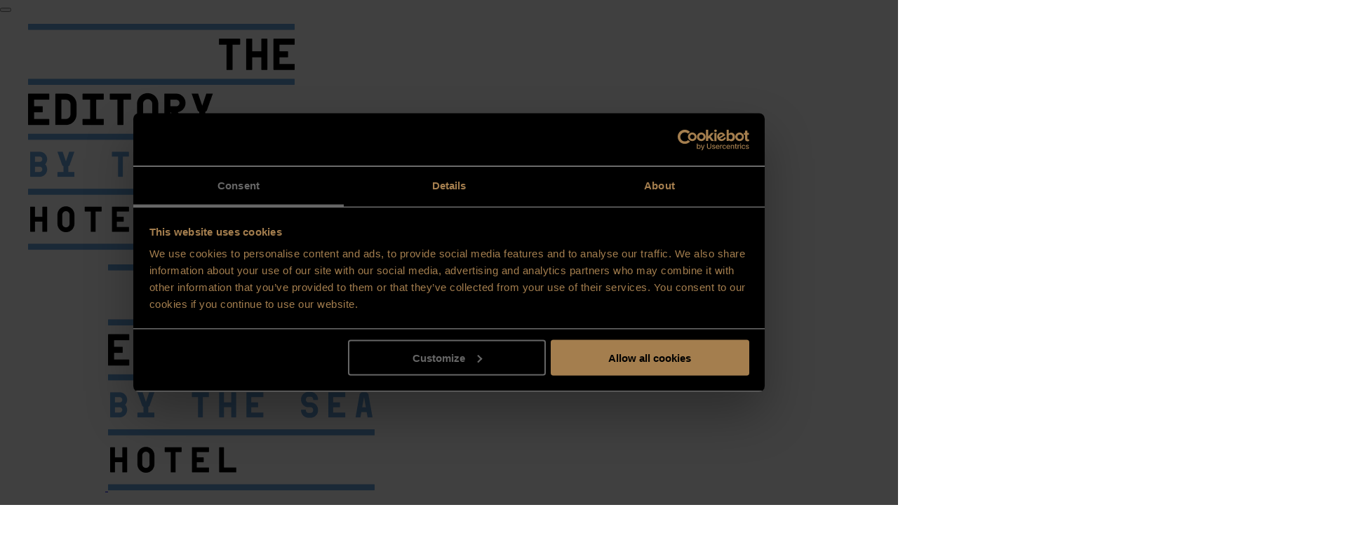

--- FILE ---
content_type: text/html; charset=utf-8
request_url: https://www.editoryhotels.com/en/by-the-sea-troia/apartments/
body_size: 11164
content:




<!--[if lt IE 8 ]><html class="ie7" lang="en-GB"><![endif]-->
<!--[if IE 8 ]><html class="ie8" lang="en-GB"><![endif]-->
<!--[if IE 9 ]><html class="ie9" lang="en-GB"><![endif]-->
<!--[if (gt IE 9)|!(IE)]><!-->
<!DOCTYPE html>


<html lang="en-GB">
<head>
    

<!-- Google Tag Manager -->
<script>(function(w,d,s,l,i){w[l]=w[l]||[];w[l].push({'gtm.start':
new Date().getTime(),event:'gtm.js'});var f=d.getElementsByTagName(s)[0],
j=d.createElement(s),dl=l!='dataLayer'?'&l='+l:'';j.async=true;j.src=
'https://www.googletagmanager.com/gtm.js?id='+i+dl;f.parentNode.insertBefore(j,f);
})(window,document,'script','dataLayer','GTM-PDNPQ5H');</script>
<!-- End Google Tag Manager -->    <meta name="robots" content="INDEX, FOLLOW">

    <meta http-equiv="content-type" content="text/html; charset=UTF-8">
    <meta http-equiv="X-UA-Compatible" content="IE=edge,chrome=1" />
    <meta name="viewport" content="width=device-width, initial-scale=1.0, user-scalable=0" />
    <meta name="SKYPE_TOOLBAR" content="SKYPE_TOOLBAR_PARSER_COMPATIBLE">
    <title>Apartments in Troia | By The Sea Troia Hotel | Editory Hotels</title>
    
        <meta name="title" content="Apartments in Troia | By The Sea Troia Hotel | Editory Hotels">
                        <meta property="og:title" content="Apartments in Troia | By The Sea Troia Hotel | Editory Hotels">
        <meta property="og:type" content="website">
    <meta property="og:locale" content="en-GB">
    <meta property="og:url" content="https://www.editoryhotels.com/en/by-the-sea-troia/apartments/">
                <link rel="icon" type="image/x-icon" href="/media/qvpojbfe/200x200.png" />


    <!--[if lte IE 9]>
        <script src="//html5shim.googlecode.com/svn/trunk/html5.js"></script>
        <script src="//cdnjs.cloudflare.com/ajax/libs/respond.js/1.1.0/respond.min.js"></script>
    <![endif]-->

    <script type='text/javascript' src="/Scripts/libs/jquery-3.5.1.min.js"></script>

    <link href="/DependencyHandler.axd?s=[base64]&amp;t=Css&amp;cdv=232998675" type="text/css" rel="stylesheet"/><link href="https://static.mirai.com/core/index.css" type="text/css" rel="stylesheet"/>

    

    <style>
        :root {
            --hotelColor: #69a2da;
            --hotelDarkColor: #35516d;
            --hotelLightColor: #b4d0ed;
            --hotelExtraLightColor: #e0e9f1;
            --hotelSecondaryColor: #f0dea6;
            --hotelTertiaryColor: #916952;
        }
    </style>
</head>
<body class="editory-hotels-website" data-mobile="False" data-device="desktop">


<!-- Google Tag Manager (noscript) -->
<noscript><iframe src="https://www.googletagmanager.com/ns.html?id=GTM-PDNPQ5H"
height="0" width="0" style="display:none;visibility:hidden"></iframe></noscript>
<!-- End Google Tag Manager (noscript) -->
    


<header id="header" >


    <div class="header-navigation">
        <div class="top-bar">
            <button class="burger-menu">
                <span class="line-1"></span>
                <span class="line-2"></span>
                <span class="line-3"></span>
            </button>

                <figure class="static-logo">
                    <a href="/en/by-the-sea-troia/">
                        <img src="/media/dvmf5uwf/bythesea-hotel.png" alt="The Editory By The Sea Logo" class="img-fluid" />
                    </a>
                </figure>

                <figure>
                    <a href="/en/by-the-sea-troia/">

                            <img src="/media/i2micz2b/bythesea-troia.svg" alt="Bythesea Troia (1)" class="img-fluid main-logo" />

                            <img src="/media/dvmf5uwf/bythesea-hotel.png" alt="The Editory By The Sea Logo" class="img-fluid alt-logo" />

                    </a>
                </figure>

            <div class="toolbar">
                
                <div data-mirai-component="session"></div>

                    <button data-fancybox data-src="#awardsPopup" class="awards-lightbox-toggle action-button">
                        <span class="fas fa-award"></span>
                    </button>
                    <div id="awardsPopup" class="awards-popup" style="display: none">
                        <div class="container">
                            <h3>Awards</h3>
                            <ul class="award-list">

                                    <li>
                                        <figure>
                                            <img src="/media/s0mpd5nx/_dsc6114.jpg" alt="DSC6114" />
                                        </figure>
                                    </li>

                            </ul>
                        </div>
                    </div>

                    <div class="phone-numbers">
                        <button class="phone-numbers-toggle action-button">
                        </button>
                        <div class="phone-numbers-popup" style="display: none">
                            <ul>

                                        <li>
                                            <a href="tel:+351 265 113 000">
                                                <div class="loc-number">
                                                        <span class="location">Main Telephone</span>

                                                    <span class="number">+351 265 113 000</span>
                                                </div>

                                            </a>
                                        </li>
                                        <li>
                                            <a href="tel:+351 265 105 500">
                                                <div class="loc-number">
                                                        <span class="location">Reservations</span>

                                                    <span class="number">+351 265 105 500</span>
                                                </div>

                                            </a>
                                        </li>


                            </ul>
                        </div>
                    </div>

                    <div class="languages">
                        <button class="language-switcher-toggle action-button">
                            en
                        </button>
                        <div class="language-switcher-popup" style="display: none">
                            <ul>

                                        <li>

                                                <a href="/by-the-sea-troia/apartamentos/">
                                                    pt
                                                </a>

                                        </li>
                                        <li>

                                                <span>en</span>

                                        </li>
                                        <li>

                                                <a href="/es/by-the-sea-troia/apartamentos/">
                                                    es
                                                </a>

                                        </li>
                                        <li>

                                                <a href="/fr/by-the-sea-troia/appartements/">
                                                    fr
                                                </a>

                                        </li>

                            </ul>
                        </div>
                    </div>

                <div class="booking-popup-container">

                        <button class="full-background-button booking-popup-toggle">Book</button>
                            <div class="booking-popup" style="display: none;">
                                <div data-mirai-id="501433"   data-hotel="100376656"   data-currency="EUR" data-locale="en-GB" data-type="chain"></div>
                                <div data-mirai-component="finder" data-layout="column"></div>
                            </div>

                </div>
            </div>
        </div>

            <nav class="mega-menu-navigation" aria-label="Mega Menu Navigation">
                <ul>

                            <li class="mega-menu-main-link " data-menu="5ea97fb9-16ad-4bc5-ac94-f3cac234f17a">
                                <a href="/en/by-the-sea-troia/overview/">
                                    Overview
                                </a>
                            </li>
                            <li class="mega-menu-main-link active" data-menu="fb5b4e4d-c068-402b-92c6-b1a0b4a0fd71">
                                <a href="/en/by-the-sea-troia/apartments/">
                                    Apartments
                                </a>
                            </li>
                            <li class="mega-menu-main-link " data-menu="1f34b73d-2b6f-42a7-8cbc-fa8400ccd222">
                                <a href="/en/by-the-sea-troia/offers/">
                                    Offers
                                </a>
                            </li>
                            <li class="mega-menu-main-link " data-menu="254099cb-dfa4-4188-b222-e3aa8f503928">
                                <a href="/en/by-the-sea-troia/gastronomy/#">
                                    Restaurant &amp; Bar
                                </a>
                            </li>
                            <li class="mega-menu-main-link " data-menu="c8641f05-81a5-419a-86c0-19fd2ff64cf3">
                                <a href="/en/by-the-sea-troia/experiences/troia-experiences/">
                                    Experiences
                                </a>
                            </li>

                </ul>
            </nav>

    </div>

        <div class="mega-menus-container">
            <ul>

                        <li class="mega-menu" data-menu="254099cb-dfa4-4188-b222-e3aa8f503928" style="display: none;">
                            <div class="meta">
                                <h2 class="meta-title">Restaurant &amp; Bar</h2>


                            </div>
                            <nav class="mega-menu-image-navigation" aria-label="Mega Menu Navigation by Images">
                                <ul>

                                            <li>
                                                <a href="/en/by-the-sea-troia/gastronomy/salicornia-restaurant/" target="_self">

                                                        <figure>
                                                            <img src="/media/wwahdwqh/aqualuz-troia-lagoa_restaurante-salicornia_banner.png?anchor=center&amp;mode=crop&amp;width=500&amp;height=515&amp;rnd=132640781438730000" class="img-fluid" alt="AQUALUZ TROIA LAGOA Restaurante Salicornia BANNER" />
                                                        </figure>

                                                    <h3 class="page-name">Salic&#243;rnia Restaurant</h3>
                                                </a>
                                            </li>
                                            <li>
                                                <a href="/en/by-the-sea-troia/gastronomy/salicornia-bar/" target="_self">

                                                        <figure>
                                                            <img src="/media/o00bfae2/bar-by-the-sea_banner.jpg?anchor=center&amp;mode=crop&amp;width=500&amp;height=515&amp;rnd=132640808629170000" class="img-fluid" alt="BAR BY THE SEA BANNER" />
                                                        </figure>

                                                    <h3 class="page-name">Salic&#243;rnia Bar</h3>
                                                </a>
                                            </li>

                                </ul>
                            </nav>
                        </li>

            </ul>
        </div>

        <div id="sideMenu">
            <div class="top-toolbar">
                <button class="close-menu">
                    <span class="line-1"></span>
                    <span class="line-2"></span>
                </button>

                    <a href="/" class="home-logo">
                        <img src="/media/ndhnh2ql/logo_collection_white.svg?mode=pad&amp;rnd=132633909301770000" alt="Logo Collection White" class="img-fluid" />
                    </a>

                    <div class="language-switcher">
                        <ul class="language-list">

                                    <li class="">
                                        <a href="/by-the-sea-troia/apartamentos/">
                                            pt
                                        </a>
                                    </li>
                                    <li class="active">
                                        <a href="/en/by-the-sea-troia/apartments/">
                                            en
                                        </a>
                                    </li>
                                    <li class="">
                                        <a href="/es/by-the-sea-troia/apartamentos/">
                                            es
                                        </a>
                                    </li>
                                    <li class="">
                                        <a href="/fr/by-the-sea-troia/appartements/">
                                            fr
                                        </a>
                                    </li>

                        </ul>
                    </div>

            </div>
            <div class="navigation-container has-scroll">
                <nav class="main-navigation" aria-label="Main Navigation">
                    <ul>

                            <li>

                                        <a href="/en/by-the-sea-troia/overview/" class="main-page-name  ">Overview</a>

                            </li>
                            <li>

                                        <a href="/en/by-the-sea-troia/gallery/" class="main-page-name  ">Gallery</a>

                            </li>
                            <li>

                                    <span class="main-page-name  active">Apartments<span class="far fa-long-arrow-alt-right"></span></span>
                                    <ul class="child-pages" style="display: none;">

                                            <li>
                                                <a href="/en/by-the-sea-troia/apartments/studio/">Studio</a>
                                            </li>
                                            <li>
                                                <a href="/en/by-the-sea-troia/apartments/studio-sea-view/">Studio Sea View</a>
                                            </li>
                                            <li>
                                                <a href="/en/by-the-sea-troia/apartments/suite-without-kitchenette/">Suite without Kitchenette</a>
                                            </li>
                                            <li>
                                                <a href="/en/by-the-sea-troia/apartments/suite-t1/">Suite T1</a>
                                            </li>
                                            <li>
                                                <a href="/en/by-the-sea-troia/apartments/suite-t1-premium-sea-view/">Suite T1 Premium Sea View</a>
                                            </li>
                                            <li>
                                                <a href="/en/by-the-sea-troia/apartments/suite-t1-premium-river-view/">Suite T1 Premium River View</a>
                                            </li>
                                            <li>
                                                <a href="/en/by-the-sea-troia/apartments/suite-t2/">Suite T2</a>
                                            </li>
                                            <li>
                                                <a href="/en/by-the-sea-troia/apartments/suite-t2-premium-river-view/">Suite T2 Premium River View</a>
                                            </li>
                                            <li>
                                                <a href="/en/by-the-sea-troia/apartments/suite-t2-premium-sea-view/">Suite T2 Premium Sea View</a>
                                            </li>
                                            <li>
                                                <a href="/en/by-the-sea-troia/apartments/suite-t3-premium/">Suite T3 Premium</a>
                                            </li>

                                    </ul>

                            </li>
                            <li>

                                        <a href="/en/by-the-sea-troia/offers/" class="main-page-name  ">Offers</a>

                            </li>
                            <li>

                                        <a href="/en/by-the-sea-troia/gastronomy/" class="main-page-name  ">Gastronomy</a>

                            </li>
                            <li>

                                        <a href="/en/by-the-sea-troia/meeting-conferences/" class="main-page-name  ">Meeting &amp; Conferences</a>

                            </li>
                            <li>

                                    <span class="main-page-name  ">Experiences<span class="far fa-long-arrow-alt-right"></span></span>
                                    <ul class="child-pages" style="display: none;">

                                            <li>
                                                <a href="/en/by-the-sea-troia/experiences/troia-experiences/">Troia Experiences</a>
                                            </li>
                                            <li>
                                                <a href="/en/by-the-sea-troia/experiences/destination-troia/">Destination Troia</a>
                                            </li>

                                    </ul>

                            </li>
                            <li>

                                        <a href="/en/by-the-sea-troia/hotels-in-troia/" class="main-page-name  ">Hotels in Troia</a>

                            </li>

                    </ul>
                </nav>

                    <nav class="secondary-navigation" aria-label="Secondary Navigation">
                        <ul>

                                <li>

                                        <a href="/en/by-the-sea-troia/sustainability/" class="">Sustainability</a>

                                </li>
                                <li>

                                        <a href="/en/the-editory-blog/" class="">The Editory Blog</a>

                                </li>

                        </ul>
                    </nav>

                    <div class="aditional-navigation">

                            <nav class="aditional-pages-navigation" aria-label="Aditional Navigation">
                                <ul>

                                        <li>
                                            <a href="/en/by-the-sea-troia/contacts/" class="">Contacts</a>
                                        </li>
                                        <li>
                                            <a href="/en/press-room/" class="">Press Room</a>
                                        </li>
                                        <li>
                                            <a href="/en/media-room/" class="">Media Room</a>
                                        </li>
                                        <li>
                                            <a href="/en/recruitment/" class="">Recruitment</a>
                                        </li>

                                </ul>
                            </nav>

                            <ul class="social-media">

                                        <li>
                                            <a href="https://www.facebook.com/editoryhotels/" target="_blank">
                                                <span class="fab fa-facebook-f"></span>
                                            </a>
                                        </li>
                                        <li>
                                            <a href="https://www.instagram.com/editoryhotels" target="_blank">
                                                <span class="fab fa-instagram"></span>
                                            </a>
                                        </li>
                                        <li>
                                            <a href="https://www.youtube.com/channel/UCNVZ7o9kJUhr8mz41yGC3hw" target="_blank">
                                                <span class="fab fa-youtube"></span>
                                            </a>
                                        </li>

                            </ul>

                    </div>

            </div>
        </div>

</header>


    <div class="inner-page-banner ">

            <picture>
                <source media="(min-width: 650px)" srcset="/media/3mudoamx/lagoa.png?anchor=center&amp;mode=crop&amp;width=1920&amp;height=595&amp;rnd=132652519759100000">
                <img src="/media/3mudoamx/lagoa.png?anchor=center&amp;mode=crop&amp;width=460&amp;height=680&amp;rnd=132652519759100000" class="img-fluid" alt="Lagoa" />
            </picture>

    </div>


    <main id="mainContent" class="content-wrapper " style="">
        


<div class="intro-text-container container" data-aos="fade-up">
    <div class="row">
        <div class="col-12 col-md-6 offset-md-3">
                    <nav id="breadcrumbs" aria-label="Breadcrumb Navigation">
            <ul>

                    <li>
                        <a href="/en/by-the-sea-troia/">
                            <span class="page-name">Home</span>
                            <span class="arrow-indicator">></span>
                        </a>
                    </li>

                <li>
                    <span>Rooms</span>
                </li>
            </ul>
        </nav>

            <div class="title-container">

                    <h1 class="">Apartments</h1>

            </div>


                <p class="intro-text">Enjoy modern apartments fully equipped with all the security, privacy and comfort.</p>



        </div>
    </div>
</div>

    <div class="page-curiosities">
        <div class="decoration">
            <div class="left">
                <span></span>
                <span></span>
                <span></span>
                <span class="d-sm-block d-md-none"></span>
                <span class="d-sm-block d-md-none"></span>
                <span class="d-sm-block d-md-none"></span>
            </div>
            <div class="right">
                <span></span>
                <span></span>
                <span></span>
                <span class="d-sm-block d-md-none"></span>
                <span class="d-sm-block d-md-none"></span>
                <span class="d-sm-block d-md-none"></span>
            </div>
        </div>
        <ul>

                <li>

                        <h2 data-aos="zoom-in">9</h2>

                        <p>Apartment Types</p>

                </li>
                <li>

                        <h2 data-aos="zoom-in">132</h2>

                        <p>Apartments</p>

                </li>
                <li>

                        <h2 data-aos="zoom-in">168 m&#178;</h2>

                        <p>Apartment maximum area</p>

                </li>

        </ul>
    </div>

<section class="content-section">
    



<div  class='content-row container-fluid  pl-0 pr-0  ' >


<div class="website-component accommodation-list" data-guid="8b67dbde-b46d-4aa7-aebc-702bd8039426">

    
    <div class="accommodation-container">
        <div class="switches container">

                <a href="/en/by-the-sea-troia/apartments/?accommodation=4270" class="active full-background-button switch">Studio</a>
                <a href="/en/by-the-sea-troia/apartments/?accommodation=1657" class="border-button hotel-color no-bar switch">Studio Sea View</a>
                <a href="/en/by-the-sea-troia/apartments/?accommodation=9117" class="border-button hotel-color no-bar switch">Suite without Kitchenette</a>
                <a href="/en/by-the-sea-troia/apartments/?accommodation=1654" class="border-button hotel-color no-bar switch">Suite T1</a>
                <a href="/en/by-the-sea-troia/apartments/?accommodation=1656" class="border-button hotel-color no-bar switch">Suite T1 Premium Sea View</a>
                <a href="/en/by-the-sea-troia/apartments/?accommodation=1655" class="border-button hotel-color no-bar switch">Suite T1 Premium River View</a>
                <a href="/en/by-the-sea-troia/apartments/?accommodation=4313" class="border-button hotel-color no-bar switch">Suite T2</a>
                <a href="/en/by-the-sea-troia/apartments/?accommodation=4323" class="border-button hotel-color no-bar switch">Suite T2 Premium River View</a>
                <a href="/en/by-the-sea-troia/apartments/?accommodation=4333" class="border-button hotel-color no-bar switch">Suite T2 Premium Sea View</a>
                <a href="/en/by-the-sea-troia/apartments/?accommodation=4343" class="border-button hotel-color no-bar switch">Suite T3 Premium</a>

        </div>

            <div class="accommodation-detail">
                <div class="loading-container">
                    <svg xmlns="http://www.w3.org/2000/svg" xmlns:xlink="http://www.w3.org/1999/xlink" style="margin: auto; background: none; display: block; shape-rendering: auto;" width="200px" height="200px" viewBox="0 0 100 100" preserveAspectRatio="xMidYMid">
                        <circle cx="50" cy="50" fill="none" stroke="#000000" stroke-width="10" r="35" stroke-dasharray="164.93361431346415 56.97787143782138">
                            <animateTransform attributeName="transform" type="rotate" repeatCount="indefinite" dur="1s" values="0 50 50;360 50 50" keyTimes="0;1"></animateTransform>
                        </circle>
                    </svg>
                </div>
                <div class="detail-container">

                        <div class="varying-image-size-slideshow" data-guid="4880ac2d-4e1a-4c3d-b084-d5d1acbe0d0c">
                            <div class="slideshow-navigation container">
                                <div class="arrows-container">
                                    <div class="nav-prev disabled">
                                        <span class="fal fa-long-arrow-left"></span>
                                    </div>
                                    <div class="nav-next">
                                        <span class="fal fa-long-arrow-right"></span>
                                    </div>
                                </div>
                            </div>
                            <ul class="owl-carousel">

                                        <li class="item" style="width: calc((100vw / 3) * 2);">
                                            <a href="/media/h0ud1w5a/_dsc6228-edit.jpg" data-fancybox="gallery">
                                                <div class="image-container" style="background-image: url(/media/h0ud1w5a/_dsc6228-edit.jpg?anchor=center&amp;mode=crop&amp;width=1920&amp;height=1100&amp;rnd=133051365990130000)">
                                                    <figure hidden>
                                                        <img src="/media/h0ud1w5a/_dsc6228-edit.jpg?anchor=center&amp;mode=crop&amp;width=1920&amp;height=1100&amp;rnd=133051365990130000" class="img-fluid" alt="DSC6228 Edit" />
                                                    </figure>
                                                </div>
                                            </a>
                                            <div class="slide-counter">
                                                <span class="current-slide">1</span>
                                                <span class="total-slides"> / 8</span>
                                            </div>
                                        </li>
                                        <li class="item" style="width: 30vw;">
                                            <a href="/media/zdzpegla/by_the_sea034.jpg" data-fancybox="gallery">
                                                <div class="image-container" style="background-image: url(/media/zdzpegla/by_the_sea034.jpg?anchor=center&amp;mode=crop&amp;width=840&amp;height=1100&amp;rnd=133051365957800000)">
                                                    <figure hidden>
                                                        <img src="/media/zdzpegla/by_the_sea034.jpg?anchor=center&amp;mode=crop&amp;width=840&amp;height=1100&amp;rnd=133051365957800000" class="img-fluid" alt="BY THE SEA034" />
                                                    </figure>
                                                </div>
                                            </a>
                                            <div class="slide-counter">
                                                <span class="current-slide">2</span>
                                                <span class="total-slides"> / 8</span>
                                            </div>
                                        </li>
                                        <li class="item" style="width: 30vw;">
                                            <a href="/media/irwp5hbh/wc_comnovomovel-2.jpg" data-fancybox="gallery">
                                                <div class="image-container" style="background-image: url(/media/irwp5hbh/wc_comnovomovel-2.jpg?anchor=center&amp;mode=crop&amp;width=840&amp;height=1100&amp;rnd=133051365977630000)">
                                                    <figure hidden>
                                                        <img src="/media/irwp5hbh/wc_comnovomovel-2.jpg?anchor=center&amp;mode=crop&amp;width=840&amp;height=1100&amp;rnd=133051365977630000" class="img-fluid" alt="WC Comnovomovel (2)" />
                                                    </figure>
                                                </div>
                                            </a>
                                            <div class="slide-counter">
                                                <span class="current-slide">3</span>
                                                <span class="total-slides"> / 8</span>
                                            </div>
                                        </li>
                                        <li class="item" style="width: calc((100vw / 3) * 2);">
                                            <a href="/media/ypzpwkj4/135milimetros-112.jpg" data-fancybox="gallery">
                                                <div class="image-container" style="background-image: url(/media/ypzpwkj4/135milimetros-112.jpg?anchor=center&amp;mode=crop&amp;width=1920&amp;height=1100&amp;rnd=133051365893100000)">
                                                    <figure hidden>
                                                        <img src="/media/ypzpwkj4/135milimetros-112.jpg?anchor=center&amp;mode=crop&amp;width=1920&amp;height=1100&amp;rnd=133051365893100000" class="img-fluid" alt="135Milimetros 112" />
                                                    </figure>
                                                </div>
                                            </a>
                                            <div class="slide-counter">
                                                <span class="current-slide">4</span>
                                                <span class="total-slides"> / 8</span>
                                            </div>
                                        </li>
                                        <li class="item" style="width: 30vw;">
                                            <a href="/media/qxvpro20/135milimetros-113.jpg" data-fancybox="gallery">
                                                <div class="image-container" style="background-image: url(/media/qxvpro20/135milimetros-113.jpg?anchor=center&amp;mode=crop&amp;width=840&amp;height=1100&amp;rnd=133051365903900000)">
                                                    <figure hidden>
                                                        <img src="/media/qxvpro20/135milimetros-113.jpg?anchor=center&amp;mode=crop&amp;width=840&amp;height=1100&amp;rnd=133051365903900000" class="img-fluid" alt="135Milimetros 113" />
                                                    </figure>
                                                </div>
                                            </a>
                                            <div class="slide-counter">
                                                <span class="current-slide">5</span>
                                                <span class="total-slides"> / 8</span>
                                            </div>
                                        </li>
                                        <li class="item" style="width: 30vw;">
                                            <a href="/media/krjdgmmy/by_the_sea022.jpg" data-fancybox="gallery">
                                                <div class="image-container" style="background-image: url(/media/krjdgmmy/by_the_sea022.jpg?anchor=center&amp;mode=crop&amp;width=840&amp;height=1100&amp;rnd=133051365947800000)">
                                                    <figure hidden>
                                                        <img src="/media/krjdgmmy/by_the_sea022.jpg?anchor=center&amp;mode=crop&amp;width=840&amp;height=1100&amp;rnd=133051365947800000" class="img-fluid" alt="BY THE SEA022" />
                                                    </figure>
                                                </div>
                                            </a>
                                            <div class="slide-counter">
                                                <span class="current-slide">6</span>
                                                <span class="total-slides"> / 8</span>
                                            </div>
                                        </li>
                                        <li class="item" style="width: 30vw;">
                                            <a href="/media/clhhjj50/135milimetros-116.jpg" data-fancybox="gallery">
                                                <div class="image-container" style="background-image: url(/media/clhhjj50/135milimetros-116.jpg?anchor=center&amp;mode=crop&amp;width=840&amp;height=1100&amp;rnd=133051365932470000)">
                                                    <figure hidden>
                                                        <img src="/media/clhhjj50/135milimetros-116.jpg?anchor=center&amp;mode=crop&amp;width=840&amp;height=1100&amp;rnd=133051365932470000" class="img-fluid" alt="135Milimetros 116" />
                                                    </figure>
                                                </div>
                                            </a>
                                            <div class="slide-counter">
                                                <span class="current-slide">7</span>
                                                <span class="total-slides"> / 8</span>
                                            </div>
                                        </li>
                                        <li class="item" style="width: 30vw;">
                                            <a href="/media/iwhed4vc/135milimetros-114.jpg" data-fancybox="gallery">
                                                <div class="image-container" style="background-image: url(/media/iwhed4vc/135milimetros-114.jpg?anchor=center&amp;mode=crop&amp;width=840&amp;height=1100&amp;rnd=133051365915300000)">
                                                    <figure hidden>
                                                        <img src="/media/iwhed4vc/135milimetros-114.jpg?anchor=center&amp;mode=crop&amp;width=840&amp;height=1100&amp;rnd=133051365915300000" class="img-fluid" alt="135Milimetros 114" />
                                                    </figure>
                                                </div>
                                            </a>
                                            <div class="slide-counter">
                                                <span class="current-slide">8</span>
                                                <span class="total-slides"> / 8</span>
                                            </div>
                                        </li>

                            </ul>
                        </div>
                        <script>
                        $(function () {
                            var options = {
                                dots: false,
                                stagePadding: 55,
                                margin: 5,
                                autoWidth: true,
                                items: 2,
                                autoplay: true,
                                autoplayTimeout: 6000,
                                autoplaySpeed: 4000,
                                //loop: true
                            },
                                $component = $('.varying-image-size-slideshow[data-guid="4880ac2d-4e1a-4c3d-b084-d5d1acbe0d0c"]'),
                                $owl = $component.find('.owl-carousel');

                            EditoryHotels.Page.carousels.initOwlCarousel({ $owl: $owl, owlOptions: options });

                            $component.find('.nav-prev').click(function (e) {
                                $owl.trigger('prev.owl.carousel');
                            });

                            $component.find('.nav-next').click(function (e) {
                                $owl.trigger('next.owl.carousel');
                            });

                            $owl.on('translated.owl.carousel', function (e) {
                                var itemIdx = e.item.index;

                                if (itemIdx === 0) {
                                    $component.find('.nav-prev').addClass('disabled');
                                }

                                else {
                                    $component.find('.nav-prev').removeClass('disabled');
                                }

                                if (itemIdx + e.page.size === e.item.count) {
                                    $component.find('.nav-next').addClass('disabled');
                                }

                                else {
                                    $component.find('.nav-next').removeClass('disabled');
                                }
                            });
                        });
                        </script>

                <div class="container accommodation-meta">
                    <div class="row entry-information">
                        <div class="name-characteristics col-12 col-md-5">
                            <h2>Studio</h2>

                                <ul class="main-characteristics">

                                        <li>Room with twin beds pushed together</li>
                                        <li>35 m&#178;</li>
                                        <li>Up to 2 adults + 1 child up to 12 years</li>
                                        <li>Garden view</li>

                                </ul>

                        </div>
                        <div class="accommodation-text-price-booking col-12 col-md-6 offset-md-1">

                                <div class="descriptive-text"><p>The studios offer modern décor and are equipped with 2 twin beds together, a living area with a sofa bed and flat-screen TV, a kitchenette equipped with a microwave and a bathroom. All apartments have a balcony with garden views.</p></div>


                                <a href="https://www.editoryhotels.com/bookingstep1.en.html?device=DESKTOP_TABLET&amp;idtokenprovider=100376656&amp;idchain=501433&amp;nights=3&amp;chainSelectorValue=11923&amp;parties=W3siYWR1bHRzIjoxLCJjaGlsZHJlbiI6W119XQ%3D%3D&amp;lang=en&amp;hsri=02080&amp;home=https%3A%2F%2Fwww.editoryhotels.com%2F&amp;currency=EUR&amp;checkin=19%2F06%2F2023&amp;step=1" target="_blank" class="border-button hotel-color">Book</a>

                        </div>
                    </div>

                        <video autoplay muted loop>
                            <source src="/media/shlj5ses/untitled-1.mp4" type="video/mp4" />
                        </video>

                        <div class="services-and-commodities">
                            <h3>Services &amp; Amenities</h3>
                            <ul class="row">

                                    <li class="col-12 col-md-6">
                                        <div class="title-container">

                                                <figure>
                                                    <img src="/media/qqpbqi0b/bed_icon.svg" class="img-fluid" alt="Bed Icon" />
                                                </figure>

                                                <h4>Room</h4>

                                        </div>

                                            <ul class="item-list">

                                                    <li>Soundproofing</li>
                                                    <li> Telephone</li>
                                                    <li> Equipped Kitchenette</li>
                                                    <li> Individual Safe</li>
                                                    <li>Air Conditioning with Individual control</li>
                                                    <li>Contemporary Furniture and decorated with Narutal tones</li>
                                                    <li>Private Balcony</li>

                                            </ul>

                                    </li>
                                    <li class="col-12 col-md-6">
                                        <div class="title-container">

                                                <figure>
                                                    <img src="/media/phansx2a/free_wifi.svg" class="img-fluid" alt="Free Wifi" />
                                                </figure>

                                                <h4>Technology</h4>

                                        </div>

                                            <ul class="item-list">

                                                    <li>Internet connection</li>
                                                    <li> Flat screen TV </li>
                                                    <li> Cable TV</li>
                                                    <li> Free WiFi</li>
                                                    <li> Door with Electronic Key</li>

                                            </ul>

                                    </li>
                                    <li class="col-12 col-md-6">
                                        <div class="title-container">

                                                <figure>
                                                    <img src="/media/indm442w/baththub_icon.svg" class="img-fluid" alt="Baththub Icon" />
                                                </figure>

                                                <h4>Bathroom</h4>

                                        </div>

                                            <ul class="item-list">

                                                    <li>Private bathroom</li>
                                                    <li> Hair Dryer</li>
                                                    <li>Personal hygiene amenities</li>

                                            </ul>

                                    </li>
                                    <li class="col-12 col-md-6">
                                        <div class="title-container">

                                                <figure>
                                                    <img src="/media/1ybhfhtu/h.svg" class="img-fluid" alt="H" />
                                                </figure>

                                                <h4>Hotel</h4>

                                        </div>

                                            <ul class="item-list">

                                                    <li>Iron and Ironing board (on request)</li>
                                                    <li> Wake Up Call Service</li>
                                                    <li> Room cleaning daily</li>

                                            </ul>

                                    </li>

                            </ul>
                                <a href="/en/by-the-sea-troia/rooms-policy/" class="full-background-button">Room Policy</a>
                        </div>

                </div>


                        <div class="offers-container container">
                            <h3>Offers that include this room</h3>
                            <ul class="row">

                                    <li class="offer col-12 col-sm-6 col-lg-4">
                                        <a href="/en/aqualuz-lagos/offers/january-sales/">

                                                <figure>
                                                    <img src="/media/mzfauja3/algarve.jpg?anchor=center&amp;mode=crop&amp;width=600&amp;height=670&amp;rnd=134112225142800000" class="img-fluid" alt="Algarve (1)" />
                                                </figure>

                                            <div class="offer-info">
                                                <h4>January Sales</h4>

                                                    <span class="price">From 79€</span>

                                                <span class="link-name">Know more</span>
                                            </div>
                                        </a>
                                    </li>

                            </ul>
                        </div>

                </div>
            </div>

        <p class="no-results-message container" style="display: none">There are no results with the selected filters.</p>
    </div>
</div>
<script>
    $(function () {
        EditoryHotels.Components.accommodationListFiltering($('.accommodation-list[data-guid="8b67dbde-b46d-4aa7-aebc-702bd8039426"]'));
    });
</script>


</div>
<div  class='content-row container     container-xl' >


    <div class="website-component advantages-of-booking-with-us" data-aos="fade-up">
        <div class="row">

                <div class="col-12 col-lg-3 title-lines-container">
                    <h2>

                            <span>Advantages</span>
                            <span>of booking</span>
                            <span>with us</span>

                    </h2>
                </div>

            <div class="col-12 col-lg-9 items-container">
                <ul>

                        <li>
                            <div class="title-container">
                                
                                    <h3>-10%</h3>
                                


                            </div>

<h4 class=text>Best price<br />guaranteed</h4>

                        </li>
                        <li>
                            <div class="title-container">
                                
                                
                                    <span class="fal fa-wine-glass-alt"></span>


                            </div>

<h3 class=text>Welcome<br />drink</h3>

                        </li>
                        <li>
                            <div class="title-container">
                                
                                

                                    <figure>
                                        <img src="/media/bsndq3xi/upgrade-cama-5.png" alt="Upgrade Cama (5)" />
                                    </figure>

                            </div>

<h3 class=text>Upgrade</h3>

                        </li>
                        <li>
                            <div class="title-container">
                                
                                

                                    <figure>
                                        <img src="/media/upqlr1gf/upgrade-lock-5.png" alt="Upgrade Lock (5)" />
                                    </figure>

                            </div>

<h3 class=text>Early Access <br />to Offers</h3>

                        </li>

                </ul>
            </div>
        </div>
    </div>
</div>
</section>
    </main>

    



<footer id="footer">
    <button class="to-top">
        <span class="far fa-arrow-to-top"></span>
    </button>
    <div class="container">
        <div class="row newsletter-contacts" data-aos="fade-up">
            <div class="col-12 col-md-6 newsletter-container">
                <h2 class="footer-title">Newsletter</h2>
                <div id="mc_embed_signup">
                    <form action="https://shotelscollection.us15.list-manage.com/subscribe/post?u=4e1e36aa41697b4ea23c7e07e&amp;id=d7a543c0b5" method="post" id="mc-embedded-subscribe-form" name="mc-embedded-subscribe-form" class="validate" target="_blank" novalidate>
                        <fieldset class="row">
                            <legend hidden>Data</legend>
                            <div class="form-field text col-12 col-lg-6">
                                <div>
                                    <label for="mce-NAME">Name:</label>
                                    <input required id="mce-NAME" type="text" name="NAME" placeholder="Your name" />
                                </div>
                            </div>
                            <div class="form-field text col-12 col-lg-6">
                                <div>
                                    <label for="mce-EMAIL">Email:</label>
                                    <input required id="mce-EMAIL" type="email" name="EMAIL" placeholder="Your email" />
                                </div>
                            </div>
                        </fieldset>
                        <fieldset class="row">
                            <legend hidden>Consent</legend>
                            <div class="form-field checkbox col-12 col-lg-6">
                                <div class="checkbox-field-container">
                                    <input required type="checkbox" value="1" name="group[1][1]" id="mce-group[1]-1-0" />
                                    <label for="mce-group[1]-1-0">
                                        <span>Allow sending special offers</span>
                                    </label>
                                </div>
                                <div class="checkbox-field-container">
                                    <input required type="checkbox" name="group[1][2]" id="mce-group[1]-1-1" />
                                    <label for="mce-group[1]-1-1">
                                        <span>Allow data to be collected for marketing campaigns</span>

                                            <a href="/en/privacy-policy/" target="_blank">Read privacy policy</a>

                                    </label>
                                </div>
                                <div id="mce-responses" class="clear">
                                    <div class="response" id="mce-error-response" style="display:none"></div>
                                    <div class="response" id="mce-success-response" style="display:none"></div>
                                </div>
                            </div>
                            <div class="form-field submit col-12 col-md-6">
                                <span class="dummy-btn full-background-button white">Subscribe</span>
                                <button hidden id="mc-embedded-subscribe" class="full-background-button white">Subscribe</button>
                            </div>
                        </fieldset>
                    </form>
                </div>
                <script type='text/javascript' src='//s3.amazonaws.com/downloads.mailchimp.com/js/mc-validate.js'></script>
                <script type='text/javascript'>(function ($) { window.fnames = new Array(); window.ftypes = new Array(); fnames[1] = 'NAME'; ftypes[1] = 'text'; fnames[0] = 'EMAIL'; ftypes[0] = 'email'; }(jQuery)); var $mcj = jQuery.noConflict(true);</script>
            </div>
            <div class="col-12 col-md-5 offset-md-1 contacts-container">
                <h2 class="footer-title">Contacts</h2>
                <div class="contacts">

                        <div class="email-addresses contact-box">
                            <h3>e:</h3>
                            <ul class="email-list">

                                        <li>
                                            <a href="/cdn-cgi/l/email-protection#b4c6d1d7d1c4d7d5db9ad6cdc0dcd1c7d1d5f4d1d0ddc0dbc6cddcdbc0d1d8c79ac4c0"><span class="__cf_email__" data-cfemail="0a786f696f7a696b652468737e626f796f6b4a6f6e637e65787362657e6f6679247a7e">[email&#160;protected]</span></a>
                                        </li>
                                        <li>
                                            <a href="/cdn-cgi/l/email-protection#b7c5d2c4d2c5c1d6c499c3c5d8ded6f7d2d3dec3d8c5cedfd8c3d2dbc499c7c3"><span class="__cf_email__" data-cfemail="a4d6c1d7c1d6d2c5d78ad0d6cbcdc5e4c1c0cdd0cbd6ddcccbd0c1c8d78ad4d0">[email&#160;protected]</span></a>
                                        </li>
                                        <li>
                                            <a href="/cdn-cgi/l/email-protection#b8ddceddd6ccd7cb96cccad7d1d9f8dddcd1ccd7cac1d0d7ccddd4cb96c8cc"><span class="__cf_email__" data-cfemail="f59083909b819a86db81879a9c94b590919c819a878c9d9a81909986db8581">[email&#160;protected]</span></a>
                                        </li>

                            </ul>
                        </div>

                <div class="phone-numbers contact-box">
                    <h3>t:</h3>

                    <ul class="number-list">

                                <li>

                                    <span class="label">[ Main Telephone ]</span>

                                    <div class="number-list-row">
                                        <a href="tel:+351265113000">+351 265 113 000</a>
                                    </div>

                                </li>
                                <li>

                                    <span class="label">[ Reservations ]</span>

                                    <div class="number-list-row">
                                        <a href="tel:+351265105500">+351 265 105 500</a>
                                    </div>

                                </li>

                    </ul>
                </div>

                        <div class="social-media contact-box">
                            <h3>Follow us:</h3>
                            <ul class="social-media-list">

                                        <li>
                                            <a href="https://www.facebook.com/editoryhotels/" target="_blank">
                                                <span class="fab fa-facebook-f"></span>
                                            </a>
                                        </li>
                                        <li>
                                            <a href="https://www.instagram.com/editoryhotels" target="_blank">
                                                <span class="fab fa-instagram"></span>
                                            </a>
                                        </li>
                                        <li>
                                            <a href="https://www.youtube.com/channel/UCNVZ7o9kJUhr8mz41yGC3hw" target="_blank">
                                                <span class="fab fa-youtube"></span>
                                            </a>
                                        </li>

                            </ul>
                        </div>

                </div>
            </div>
        </div>

            <div class="hotels-slideshow" data-aos="fade-up">
                <div class="carousel-container">
                    <div class="nav-prev">
                        <span class="far fa-angle-left"></span>
                    </div>
                    <ul class="owl-carousel" data-carousel-id="84b30804-f16b-4586-9d6f-5d93b3b2bab0">

                                <li class="item">
                                    <a href="/en/" title="The Editory Collection Hotels">
                                        <img src="/media/ulbplb3d/collection-holets.png" class="img-fluid" alt="The Editory Collection Holels Logo Transpar&#234;ncia" />
                                    </a>
                                </li>

                                <li class="item">
                                    <a href="/en/artist-baixa-porto/" title="The Editory Artist Baixa">
                                        <img src="/media/aszn2g5n/artist-porto-baixa.png" class="img-fluid" alt="The Editory Artist Porto Logo Transpar&#234;ncia" />
                                    </a>
                                </li>
                                <li class="item">
                                    <a href="/en/house-ribeira-porto/" title="The Editory House Ribeira">
                                        <img src="/media/ws4ifi4o/house-ribeira.png" class="img-fluid" alt="The Editory House Ribeira Logo Transpar&#234;ncia" />
                                    </a>
                                </li>
                                <li class="item">
                                    <a href="/en/boulevard-aliados-porto/" title="The Editory Boulevard Aliados - Preferred Hotels">
                                        <img src="/media/yeflwbss/boulevard-aliados.png" class="img-fluid" alt="The Editory Boulevard Logo Transpar&#234;ncia" />
                                    </a>
                                </li>
                                <li class="item">
                                    <a href="/en/garden-baixa-porto/" title="The Editory Garden Baixa">
                                        <img src="/media/erkdexr3/garden-baixa.png" class="img-fluid" alt="The Editory Garden Baixa Logo Transpar&#234;ncia" />
                                    </a>
                                </li>
                                <li class="item">
                                    <a href="/en/riverside-apolonia-lisboa/" title="The Editory Riverside, an Historic Hotel - Preferred Hotels">
                                        <img src="/media/veolyv0l/riverside-lisboa.png" class="img-fluid" alt="The Editory Riverside Lisboa Logo" />
                                    </a>
                                </li>
                                <li class="item">
                                    <a href="/en/by-the-sea-troia/" title="The Editory By The Sea Troia">
                                        <img src="/media/xfenxb3m/bythesea-troia.png" class="img-fluid" alt="The Editory By The Sea Troia Logo Transpar&#234;ncia" />
                                    </a>
                                </li>
                                <li class="item">
                                    <a href="/en/by-the-sea-lagos/" title="The Editory By The Sea Lagos">
                                        <img src="/media/24tafvcj/bythesea_lagos-04_site.png" class="img-fluid" alt="Bythesea Lagos 04 Site" />
                                    </a>
                                </li>
                                <li class="item">
                                    <a href="/en/ocean-way-funchal/" title="The Editory Ocean Way Funchal">
                                        <img src="/media/rtjlpoim/logo_oceanwayfunchal_grey.png" class="img-fluid" alt="Logo Oceanwayfunchal Grey" />
                                    </a>
                                </li>
                                <li class="item">
                                    <a href="/en/the-editory-residence-lagos/" title="The Editory Residence Lagos">
                                        <img src="/media/gsqockhu/logo_residencelagos_destino_grey.png" class="img-fluid" alt="Logo Residencelagos Destino Grey" />
                                    </a>
                                </li>
                                <li class="item">
                                    <a href="/en/garden-funchal/" title="The Editory Garden Funchal">
                                        <img src="/media/ofznbrpp/cb1d8a6c-8e37-4499-9a75-4589dab57c52.png" class="img-fluid" alt="Cb1d8a6c 8E37 4499 9A75 4589Dab57c52" />
                                    </a>
                                </li>
                                <li class="item">
                                    <a href="/en/porto-palacio/" title="Porto Pal&#225;cio by The Editory">
                                        <img src="/media/32xhtnt0/portopalacio.svg" class="img-fluid" alt="Portopalacio" />
                                    </a>
                                </li>
                                <li class="item">
                                    <a href="/en/aqualuz-troia-mar-rio/" title="Aqualuz Troia Mar &amp; Rio by The Editory">
                                        <img src="/media/b2glbiea/aqualuztroiamar-rio.svg" class="img-fluid" alt="Aqualuztroiamar&amp;Rio" />
                                    </a>
                                </li>
                                <li class="item">
                                    <a href="/en/troia-residence/" title="Troia Residence by The Editory">
                                        <img src="/media/s0xhd5dq/troiaresidence.svg" class="img-fluid" alt="Troiaresidence" />
                                    </a>
                                </li>
                                <li class="item">
                                    <a href="/en/aqualuz-lagos/" title="Aqualuz Lagos by the Editory">
                                        <img src="/media/xxcgbqc2/aqualuzlagos.svg" class="img-fluid" alt="Aqualuzlagos" />
                                    </a>
                                </li>
                                <li class="item">
                                    <a href="/en/flor-de-sal-by-the-editory/" title="Fl&#244;r de Sal by The Editory">
                                        <img src="/media/vbkfzcsm/flordesal-logo-greyscale.svg" class="img-fluid" alt="Flordesal Logo Greyscale" />
                                    </a>
                                </li>

                    </ul>
                    <div class="nav-next">
                        <span class="far fa-angle-right"></span>
                    </div>
                </div>
            </div>
            <script data-cfasync="false" src="/cdn-cgi/scripts/5c5dd728/cloudflare-static/email-decode.min.js"></script><script>
                $(function () {
                    var options = {
                        responsive: {
                            0: {
                                items: 2,
                                margin: 50,
                            },
                            321: {
                                items: 3,
                                margin: 23,
                            },
                            992: {
                                items: 7,
                                margin: 23,
                            }
                        },dots: false
                    },
                        $owl = $('.owl-carousel[data-carousel-id="84b30804-f16b-4586-9d6f-5d93b3b2bab0"]');

                    EditoryHotels.Page.carousels.initOwlCarousel({ $owl: $owl, owlOptions: options });

                    $('#footer .nav-prev').click(function () {
                        $owl.trigger('prev.owl.carousel');
                    });

                    $('#footer .nav-next').click(function () {
                        $owl.trigger('next.owl.carousel');
                    });
                });
            </script>

            <nav class="footer-navigation" aria-label="Navega&#231;&#227;o de Hooter" data-aos="fade-up">
                <ul>

                        <li>
                            <a href="/en/by-the-sea-troia/contacts/">Contacts</a>
                        </li>
                        <li>
                            <a href="/en/press-room/">Press Room</a>
                        </li>
                        <li>
                            <a href="/en/recruitment/">Recruitment</a>
                        </li>
                        <li>
                            <a href="/en/site-map/">Site Map</a>
                        </li>
                        <li>
                            <a href="#"></a>
                        </li>
                        <li>
                            <a href="/en/privacy-policy/">Privacy Policy</a>
                        </li>
                        <li>
                            <a href="/en/cookies-policy/">Cookies Policy</a>
                        </li>
                        <li>
                            <a href="/en/ral/">RAL</a>
                        </li>

                </ul>
            </nav>

            <ul class="seals" data-aos="fade-up">

                    <li>
                                                    <figure>
                                <img src="/media/vgsjqjn1/clean-safe.svg" class="img-fluid" alt="Clean&amp;Safe" />
                            </figure>
                                            </li>
                    <li>
<a href='#' target=''>                                                    <figure>
                                <img src="/media/mpdhqv31/en.svg" class="img-fluid" alt="EN" />
                            </figure>
                        </a>                    </li>
                    <li>
<a href='https://www.livroreclamacoes.pt/inicio' target='_blank'>                                                    <figure>
                                <img src="/media/zxzemnkj/livro_reclamacoes.svg" class="img-fluid" alt="Livro Reclamacoes" />
                            </figure>
                        </a>                    </li>
                    <li>
                                                    <figure>
                                <img src="/media/dbbfekle/visit-alentejo.png" class="img-fluid" alt="Visit Alentejo" />
                            </figure>
                                            </li>

            </ul>


        <div class="copyright">
            <p> Developed by <a href="https://www.brandabilityagency.com/" target="_blank">Brandability</a></p>
        </div>
    </div>
</footer>

    <script src="/DependencyHandler.axd?s=[base64]&amp;t=Javascript&amp;cdv=232998675" type="text/javascript"></script>

    <script async type="module" defer src="https://static.mirai.com/core/index.js" data-cookieconsent="necessary"></script>
<script defer src="https://static.cloudflareinsights.com/beacon.min.js/vcd15cbe7772f49c399c6a5babf22c1241717689176015" integrity="sha512-ZpsOmlRQV6y907TI0dKBHq9Md29nnaEIPlkf84rnaERnq6zvWvPUqr2ft8M1aS28oN72PdrCzSjY4U6VaAw1EQ==" data-cf-beacon='{"version":"2024.11.0","token":"d92999b6ab724debb1aad421336fc8e1","r":1,"server_timing":{"name":{"cfCacheStatus":true,"cfEdge":true,"cfExtPri":true,"cfL4":true,"cfOrigin":true,"cfSpeedBrain":true},"location_startswith":null}}' crossorigin="anonymous"></script>
</body>
</html>

--- FILE ---
content_type: image/svg+xml
request_url: https://www.editoryhotels.com/media/s0xhd5dq/troiaresidence.svg
body_size: 1156
content:
<svg width="526" height="130" viewBox="0 0 526 130" fill="none" xmlns="http://www.w3.org/2000/svg">
<path d="M468.5 130H452.3V102.616H468.5V106.709H456.5V114.31H465.5V118.403H456.5V125.907H468.5V130Z" fill="#666666"/>
<path d="M371.9 129.708H355.9V102.616H371.9V106.612H360V114.408H368.9V118.403H360V125.615H371.9V129.708Z" fill="#666666"/>
<path d="M255.6 129.708H239.7V102.616H255.6V106.612H243.8V114.408H252.7V118.403H243.8V125.615H255.6V129.708Z" fill="#666666"/>
<path d="M297.3 0H226.1V13.0585H297.3V0Z" fill="#666666"/>
<path d="M297.3 27.0915H226.1V40.1499H297.3V27.0915Z" fill="#666666"/>
<path d="M297.3 54.1829H226.1V67.2414H297.3V54.1829Z" fill="#666666"/>
<path d="M71 129.708H66.9V106.612H58V102.616H79.9V106.612H71V129.708Z" fill="#666666"/>
<path d="M110.5 129.61H104.7L95.8002 120.937H92.8002V129.61H88.7002V102.519H98.2002C100.8 102.519 103 103.396 104.9 105.247C106.7 107.099 107.7 109.243 107.7 111.777C107.7 113.921 107 115.87 105.6 117.526C104.4 118.891 102.9 119.865 101.2 120.45L110.5 129.61ZM92.8002 117.039H98.1002C99.6002 117.039 100.8 116.552 101.9 115.48C103 114.408 103.5 113.238 103.5 111.777C103.5 110.315 103 109.145 101.9 108.073C100.8 107.099 99.6002 106.514 98.1002 106.514H92.8002V117.039Z" fill="#666666"/>
<path d="M158 102.616H153.9V129.708H158V102.616Z" fill="#666666"/>
<path d="M195.8 129.61H191.2L187.1 120.937H175.1L171 129.61H166.4L179.4 102.519H182.8L195.8 129.61ZM177 117.039H185.1L181.1 108.561L177 117.039Z" fill="#666666"/>
<path d="M228.2 129.61H222.4L213.5 120.937H210.5V129.61H206.4V102.519H215.9C218.5 102.519 220.8 103.396 222.6 105.247C224.5 107.001 225.4 109.243 225.4 111.777C225.4 113.921 224.7 115.87 223.3 117.526C222.1 118.891 220.7 119.865 219 120.45L228.2 129.61ZM210.5 117.039H215.8C217.3 117.039 218.5 116.552 219.6 115.48C220.6 114.408 221.2 113.238 221.2 111.777C221.2 110.315 220.7 109.145 219.6 108.073C218.5 107.099 217.3 106.514 215.8 106.514H210.5V117.039Z" fill="#666666"/>
<path d="M305.5 102.616H301.4V129.708H305.5V102.616Z" fill="#666666"/>
<path d="M333.1 129.708H320.7V102.616H333.1C335.7 102.616 337.9 103.493 339.8 105.345C341.7 107.099 342.6 109.34 342.6 111.874V120.547C342.6 123.081 341.7 125.225 339.8 127.076C337.9 128.733 335.6 129.708 333.1 129.708ZM324.8 125.615H333.1C334.6 125.615 335.8 125.127 336.9 124.055C338 122.984 338.5 121.814 338.5 120.352V111.679C338.5 110.217 338 109.048 336.9 107.976C335.9 107.002 334.6 106.417 333.1 106.417H324.8V125.615Z" fill="#666666"/>
<path d="M406.5 129.708H402.4L402.3 129.123L388.7 107.879V129.708H384.6V102.616H390.2L402.3 121.522V102.616H406.5V129.708Z" fill="#666666"/>
<path d="M130 130C122.2 130 115.8 123.763 115.8 116.162C115.8 108.561 122.2 102.324 130 102.324C137.9 102.324 144.2 108.561 144.2 116.162C144.3 123.763 137.9 130 130 130ZM130 106.514C124.6 106.514 120.1 110.802 120.1 116.064C120.1 121.327 124.5 125.712 130 125.712C135.4 125.712 139.9 121.424 139.9 116.064C139.9 110.9 135.5 106.514 130 106.514Z" fill="#666666"/>
<path d="M278.1 129.903C272.7 129.903 268.8 127.466 267.5 123.276L267.4 122.789L271.2 121.424L271.4 122.009C272.4 124.738 274.9 126.297 278.2 126.297C281.1 126.297 284 125.03 284 122.204C284 119.768 282.5 118.793 280.3 118.111L275.2 116.747C270.9 115.577 268.9 113.238 268.9 109.535C268.9 105.052 272.7 101.934 278.1 101.934C282.9 101.934 286.2 103.786 287.6 107.196L287.8 107.684L284.1 109.145L283.9 108.658C282.8 106.612 280.8 105.54 278 105.54C275.5 105.54 273 106.709 273 109.243C273 110.51 273.5 112.069 277 113.043L282.1 114.408C286.1 115.48 288.1 118.013 288.1 121.814C288.2 126.589 284 129.903 278.1 129.903Z" fill="#666666"/>
<path d="M429.9 130C423.3 130 419.1 126.394 419.1 120.742V111.679C419.1 105.93 423.5 101.934 429.9 101.934C435.9 101.934 440 105.345 440 110.315V112.166H436V110.705C436 107.586 433.6 105.735 429.8 105.735C426.6 105.735 423.3 107.586 423.3 111.679V120.45C423.3 123.958 426 126.297 430 126.297C433.7 126.297 436 124.348 436 121.229V120.157H440V121.717C439.9 126.589 435.9 130 429.9 130Z" fill="#666666"/>
</svg>


--- FILE ---
content_type: image/svg+xml
request_url: https://www.editoryhotels.com/media/zxzemnkj/livro_reclamacoes.svg
body_size: 3622
content:
<svg width="113" height="45" viewBox="0 0 113 45" fill="none" xmlns="http://www.w3.org/2000/svg">
<path fill-rule="evenodd" clip-rule="evenodd" d="M22.5 45C34.9264 45 45 34.9264 45 22.5C45 10.0736 34.9264 0 22.5 0C10.0736 0 0 10.0736 0 22.5C0 34.9264 10.0736 45 22.5 45ZM24.2304 20.1402C23.7108 20.704 23.451 21.4806 23.451 22.4701C23.451 23.1168 23.5754 23.6779 23.8242 24.1533C24.0757 24.6259 24.4129 24.9811 24.8357 25.2187C25.2614 25.4564 25.8141 25.5753 26.494 25.5753C27.3508 25.5753 28.0404 25.292 28.5628 24.7254C29.0852 24.1588 29.3463 23.3974 29.3463 22.4411C29.3463 21.4848 29.0852 20.7206 28.5628 20.1484C28.0404 19.5763 27.3163 19.2903 26.3904 19.2903C25.47 19.2903 24.75 19.5736 24.2304 20.1402ZM25.2047 24.0082C24.8786 23.6627 24.7155 23.1362 24.7155 22.4286C24.7155 21.7487 24.8647 21.2305 25.1632 20.874C25.4645 20.5174 25.8777 20.3392 26.4028 20.3392C26.9224 20.3392 27.3315 20.5147 27.63 20.8657C27.9285 21.2167 28.0777 21.7335 28.0777 22.4162C28.0777 23.1403 27.916 23.6737 27.5927 24.0165C27.2693 24.3564 26.8727 24.5264 26.4028 24.5264C25.9302 24.5264 25.5308 24.3537 25.2047 24.0082ZM9.50461 25.4716V19.3939H10.7318V25.4716H9.50461ZM4.39285 25.4716V19.4437H5.62001V24.4476H8.6713V25.4716H4.39285ZM11.2956 19.3939L13.468 25.4716H14.778L16.9546 19.3939H15.6528L14.1645 23.8921L12.6264 19.3939H11.2956ZM17.6096 25.4716V19.3939H20.1924C20.8005 19.3939 21.2565 19.4437 21.5606 19.5432C21.8673 19.6399 22.1133 19.832 22.2985 20.1194C22.4864 20.4041 22.5804 20.7316 22.5804 21.102C22.5804 21.5276 22.4547 21.8938 22.2031 22.2006C21.9516 22.5046 21.5426 22.7009 20.976 22.7893C21.2386 22.9386 21.4569 23.1085 21.631 23.2992C21.8052 23.4872 22.0387 23.8161 22.3317 24.2859L23.0738 25.4716H21.6062L20.719 24.1491C20.3348 23.5715 20.0625 23.2246 19.9022 23.1085C19.7447 22.9925 19.4725 22.9344 19.0855 22.9344H18.8368V25.4716H17.6096ZM18.8368 21.9643H19.7447C20.2505 21.9643 20.5849 21.9491 20.748 21.9187C20.9138 21.8883 21.0492 21.8109 21.1543 21.6865C21.2621 21.5594 21.316 21.3894 21.316 21.1766C21.316 20.9721 21.2607 20.8062 21.1501 20.6791C21.0396 20.552 20.9069 20.4773 20.7521 20.4552C20.6001 20.4331 20.2809 20.4221 19.7944 20.4221H18.8368V21.9643ZM32.6837 19.3939H34.9266C35.4268 19.3939 35.8331 19.4395 36.1454 19.5307C36.4577 19.6192 36.7424 19.8002 36.9995 20.0738C37.2593 20.3447 37.4541 20.6763 37.584 21.0688C37.7139 21.4585 37.7789 21.9284 37.7789 22.4784C37.7789 23.3573 37.5688 24.0759 37.1487 24.6342C36.7286 25.1925 36.01 25.4716 34.9929 25.4716H32.6837V19.3939ZM33.9108 20.4221V24.4476H34.8271C35.2693 24.4476 35.5968 24.402 35.8096 24.3108C36.0252 24.2168 36.1952 24.0275 36.3195 23.7428C36.4467 23.4554 36.5103 23.0215 36.5103 22.4411C36.5103 21.8192 36.4287 21.3659 36.2657 21.0812C36.1054 20.7938 35.9063 20.6128 35.6687 20.5382C35.4337 20.4608 35.0316 20.4221 34.4622 20.4221H33.9108ZM38.8153 19.3939V25.4716H43.4379V24.4476H40.0425V22.7935H43.0938V21.7694H40.0425V20.4221H43.3218V19.3939H38.8153Z" fill="#666666"/>
<path d="M47.2952 25.4719V19.3942H49.878C50.486 19.3942 50.9421 19.444 51.2461 19.5435C51.5529 19.6402 51.7989 19.8323 51.984 20.1197C52.172 20.4044 52.266 20.7319 52.266 21.1023C52.266 21.5279 52.1402 21.8941 51.8887 22.2009C51.6372 22.5049 51.2281 22.7012 50.6615 22.7896C50.9241 22.9389 51.1425 23.1088 51.3166 23.2995C51.4907 23.4875 51.7242 23.8164 52.0172 24.2862L52.7593 25.4719H51.2917L50.4045 24.1494C50.0203 23.5718 49.7481 23.2249 49.5878 23.1088C49.4302 22.9928 49.158 22.9347 48.7711 22.9347H48.5223V25.4719H47.2952ZM48.5223 21.9646H49.4302C49.936 21.9646 50.2705 21.9494 50.4335 21.919C50.5994 21.8886 50.7348 21.8112 50.8398 21.6868C50.9476 21.5597 51.0015 21.3897 51.0015 21.1769C51.0015 20.9724 50.9462 20.8065 50.8357 20.6794C50.7251 20.5523 50.5924 20.4776 50.4377 20.4555C50.2857 20.4334 49.9664 20.4224 49.48 20.4224H48.5223V21.9646Z" fill="#666666"/>
<path d="M53.4185 25.4719V19.3942H57.925V20.4224H54.6456V21.7697H57.6969V22.7938H54.6456V24.4479H58.041V25.4719H53.4185Z" fill="#666666"/>
<path d="M62.9952 23.2374L64.1851 23.6146C63.8424 24.9219 63.0008 25.5756 61.6603 25.5756C60.7786 25.5756 60.096 25.2798 59.6123 24.6884C59.1314 24.0942 58.8909 23.3603 58.8909 22.487C58.8909 21.5362 59.1383 20.7665 59.633 20.1778C60.1305 19.5863 60.8408 19.2906 61.764 19.2906C62.3333 19.2906 62.8363 19.4371 63.273 19.73C63.7125 20.023 64.011 20.4694 64.1685 21.0691L62.9538 21.3593C62.8847 21.047 62.7354 20.7996 62.506 20.6172C62.2794 20.432 62.0016 20.3395 61.6727 20.3395C61.167 20.3395 60.7869 20.5163 60.5327 20.8701C60.2811 21.2239 60.1554 21.7545 60.1554 22.4621C60.1554 23.1862 60.2936 23.7114 60.57 24.0375C60.8464 24.3636 61.2057 24.5267 61.6479 24.5267C62.3444 24.5267 62.7935 24.0969 62.9952 23.2374Z" fill="#666666"/>
<path d="M65.2464 25.4719V19.444H66.4736V24.4479H69.5249V25.4719H65.2464Z" fill="#666666"/>
<path d="M75.9135 25.4719H74.5786L74.0479 24.0914H71.6185L71.1168 25.4719H69.8151L72.1823 19.3942H73.4799L75.9135 25.4719ZM73.6541 23.0674L72.8166 20.8121L71.9957 23.0674H73.6541Z" fill="#666666"/>
<path d="M76.5354 25.4719V19.3942H78.372L79.4747 23.54L80.5651 19.3942H82.4058V25.4719H81.2657V20.6877L80.0593 25.4719H78.8777L77.6755 20.6877V25.4719H76.5354Z" fill="#666666"/>
<path d="M89.122 25.4719H87.787L87.2564 24.0914H84.8269L84.3253 25.4719H83.0235L85.3908 19.3942H86.6884L89.122 25.4719ZM86.8625 23.0674L86.0251 20.8121L85.2042 23.0674H86.8625Z" fill="#666666"/>
<path d="M92.4795 20.3946C91.987 20.3946 91.6106 20.5785 91.3503 20.9465C91.0899 21.3144 90.9597 21.8182 90.9597 22.4578C90.9597 23.1031 91.0786 23.604 91.3163 23.9606C91.5597 24.3116 91.9474 24.487 92.4795 24.487C92.7286 24.487 92.9748 24.4587 93.2182 24.4021C93.4672 24.3455 93.7361 24.2663 94.0248 24.1644V25.2427C93.7587 25.3502 93.4955 25.4295 93.2352 25.4804C92.9748 25.5314 92.6833 25.5568 92.3606 25.5568C91.738 25.5568 91.2229 25.4295 90.8154 25.1748C90.4135 24.9144 90.1163 24.5521 89.9238 24.088C89.7314 23.6182 89.6352 23.0719 89.6352 22.4493C89.6352 21.838 89.7455 21.2974 89.9663 20.8276C90.187 20.3578 90.5069 19.9899 90.9257 19.7238C91.3503 19.4578 91.8682 19.3248 92.4795 19.3248C92.7795 19.3248 93.0795 19.3644 93.3795 19.4436C93.6852 19.5172 93.9767 19.6191 94.254 19.7493L93.838 20.7936C93.6116 20.6861 93.3823 20.5927 93.1503 20.5134C92.9238 20.4342 92.7003 20.3946 92.4795 20.3946ZM93.2691 26.5078C93.2691 26.8248 93.1757 27.071 92.9889 27.2465C92.8078 27.4219 92.4738 27.5097 91.987 27.5097C91.8625 27.5097 91.7493 27.5012 91.6474 27.4842C91.5512 27.4672 91.4635 27.4474 91.3842 27.4248V26.7285C91.4635 26.7512 91.5597 26.771 91.6729 26.788C91.7918 26.8049 91.8937 26.8134 91.9786 26.8134C92.0578 26.8134 92.1257 26.7936 92.1823 26.754C92.2446 26.72 92.2757 26.655 92.2757 26.5587C92.2757 26.4568 92.2248 26.3663 92.1229 26.287C92.021 26.2078 91.8427 26.1483 91.588 26.1087L91.9106 25.4719H92.7087L92.5984 25.7266C92.7682 25.7833 92.921 25.8738 93.0569 25.9983C93.1984 26.1285 93.2691 26.2983 93.2691 26.5078Z" fill="#666666"/>
<path d="M100.649 22.4323C100.649 23.0606 100.544 23.6097 100.335 24.0795C100.131 24.5436 99.8169 24.9059 99.3924 25.1663C98.9679 25.4266 98.4245 25.5568 97.7622 25.5568C97.1056 25.5568 96.5622 25.4266 96.132 25.1663C95.7075 24.9059 95.3905 24.5408 95.1811 24.071C94.9773 23.6012 94.8754 23.0521 94.8754 22.4238C94.8754 21.7955 94.9773 21.2493 95.1811 20.7851C95.3905 20.321 95.7075 19.9616 96.132 19.7068C96.5622 19.4465 97.1084 19.3163 97.7707 19.3163C98.4273 19.3163 98.9679 19.4465 99.3924 19.7068C99.8169 19.9616 100.131 20.3238 100.335 20.7936C100.544 21.2578 100.649 21.804 100.649 22.4323ZM96.2254 22.4323C96.2254 23.0663 96.3471 23.5672 96.5905 23.9351C96.8339 24.2974 97.2245 24.4785 97.7622 24.4785C98.3113 24.4785 98.7047 24.2974 98.9424 23.9351C99.1802 23.5672 99.299 23.0663 99.299 22.4323C99.299 21.7927 99.1802 21.2917 98.9424 20.9295C98.7047 20.5672 98.3141 20.3861 97.7707 20.3861C97.2273 20.3861 96.8339 20.5672 96.5905 20.9295C96.3471 21.2917 96.2254 21.7927 96.2254 22.4323ZM96.0386 18.9087C96.0726 18.4672 96.1943 18.1446 96.4037 17.9408C96.6188 17.7314 96.8735 17.6267 97.1679 17.6267C97.3207 17.6267 97.4679 17.6634 97.6094 17.737C97.7566 17.8106 97.8981 17.8842 98.0339 17.9578C98.1754 18.0257 98.3113 18.0597 98.4415 18.0597C98.5264 18.0597 98.6085 18.0229 98.6877 17.9493C98.7669 17.8757 98.8235 17.7653 98.8575 17.6182H99.4773C99.4434 18.054 99.3188 18.3767 99.1037 18.5861C98.8886 18.7955 98.6368 18.9002 98.3481 18.9002C98.2009 18.9002 98.0537 18.8663 97.9066 18.7984C97.7651 18.7248 97.6235 18.6512 97.482 18.5776C97.3462 18.504 97.2103 18.4672 97.0745 18.4672C96.9896 18.4672 96.9075 18.504 96.8283 18.5776C96.749 18.6512 96.6924 18.7616 96.6585 18.9087H96.0386Z" fill="#666666"/>
<path d="M101.767 25.4719V19.3942H106.273V20.4224H102.994V21.7697H106.045V22.7938H102.994V24.4479H106.389V25.4719H101.767Z" fill="#666666"/>
<path d="M107.14 23.4944L108.334 23.3783C108.461 24.155 108.903 24.5433 109.66 24.5433C110.031 24.5433 110.322 24.4645 110.535 24.307C110.748 24.1494 110.854 23.9504 110.854 23.71C110.854 23.4861 110.767 23.3217 110.593 23.2166C110.416 23.1144 109.986 22.9789 109.304 22.8103C108.497 22.6113 107.971 22.3446 107.728 22.0102C107.482 21.6785 107.359 21.3386 107.359 20.9903C107.359 20.479 107.553 20.0686 107.94 19.759C108.329 19.4467 108.877 19.2906 109.581 19.2906C110.292 19.2906 110.851 19.4481 111.26 19.7632C111.672 20.0783 111.888 20.5343 111.907 21.1313L110.68 21.1852C110.608 20.5993 110.241 20.3063 109.577 20.3063C109.259 20.3063 109.005 20.3602 108.814 20.468C108.627 20.5758 108.533 20.7209 108.533 20.9033C108.533 21.0553 108.604 21.188 108.748 21.3013C108.892 21.4146 109.275 21.5445 109.897 21.691C110.46 21.8264 110.887 21.9701 111.178 22.1221C111.468 22.2742 111.69 22.4856 111.845 22.7564C112.003 23.0245 112.081 23.341 112.081 23.7058C112.081 24.2199 111.886 24.6607 111.497 25.0283C111.107 25.3959 110.491 25.5797 109.648 25.5797C108.139 25.5797 107.303 24.8846 107.14 23.4944Z" fill="#666666"/>
</svg>


--- FILE ---
content_type: image/svg+xml
request_url: https://www.editoryhotels.com/media/1ybhfhtu/h.svg
body_size: -205
content:
<svg width="31" height="49" viewBox="0 0 31 49" fill="none" xmlns="http://www.w3.org/2000/svg">
<path d="M30.5742 49H26.8223V25.8242H4.11133V49H0.359375V0.65625H4.11133V22.3711H26.8223V0.65625H30.5742V49Z" fill="white"/>
</svg>


--- FILE ---
content_type: image/svg+xml
request_url: https://www.editoryhotels.com/media/qqpbqi0b/bed_icon.svg
body_size: -57
content:
<svg width="67" height="49" viewBox="0 0 67 49" fill="none" xmlns="http://www.w3.org/2000/svg">
<path d="M4.45455 27.7727H2V42.9091H4.45455M4.45455 27.7727V22.8636L7.72727 18.7727M4.45455 27.7727H62.9545M7.72727 18.7727H58.8636M7.72727 18.7727V2H58.8636V18.7727M58.8636 18.7727L62.9545 22.8636V27.7727M62.9545 27.7727H65V42.9091H62.9545M62.9545 42.9091V47H55.1818V42.9091M62.9545 42.9091H55.1818M55.1818 42.9091H12.2273M4.45455 42.9091V47H12.2273V42.9091M4.45455 42.9091H12.2273" stroke="#EDEDED" stroke-width="3" stroke-linejoin="bevel"/>
<rect x="14.627" y="10.0449" width="16.6364" height="8.45455" stroke="#EDEDED" stroke-width="3" stroke-linejoin="bevel"/>
<rect x="35.7363" y="10.0449" width="16.6364" height="8.45455" stroke="#EDEDED" stroke-width="3" stroke-linejoin="bevel"/>
</svg>


--- FILE ---
content_type: image/svg+xml
request_url: https://www.editoryhotels.com/media/32xhtnt0/portopalacio.svg
body_size: 3819
content:
<svg width="457" height="145" viewBox="0 0 457 145" fill="none" xmlns="http://www.w3.org/2000/svg">
<path fill-rule="evenodd" clip-rule="evenodd" d="M152.37 142L154.477 135.133L148.711 130.814L155.919 130.703L158.248 123.836L160.577 130.703L167.785 130.814L162.018 135.133L164.125 142L158.248 137.791L152.37 142Z" fill="#666666"/>
<path fill-rule="evenodd" clip-rule="evenodd" d="M187.413 142L189.631 135.133L183.754 130.814L191.073 130.703L193.291 123.836L195.62 130.703L202.828 130.814L197.061 135.133L199.279 142L193.291 137.791L187.413 142Z" fill="#666666"/>
<path fill-rule="evenodd" clip-rule="evenodd" d="M222.456 142L224.674 135.133L218.797 130.814L226.116 130.703L228.445 123.836L230.663 130.703L237.982 130.814L232.104 135.133L234.322 142L228.445 137.791L222.456 142Z" fill="#666666"/>
<path fill-rule="evenodd" clip-rule="evenodd" d="M257.499 142L259.717 135.133L253.951 130.814L261.159 130.703L263.488 123.836L265.706 130.703L273.025 130.814L267.147 135.133L269.365 142L263.488 137.791L257.499 142Z" fill="#666666"/>
<path fill-rule="evenodd" clip-rule="evenodd" d="M292.653 142L294.871 135.133L288.994 130.814L296.202 130.703L298.531 123.836L300.859 130.703L308.068 130.814L302.301 135.133L304.408 142L298.531 137.791L292.653 142Z" fill="#666666"/>
<path fill-rule="evenodd" clip-rule="evenodd" d="M11.8658 13.0788H16.7452C22.29 13.0788 23.8425 17.0661 23.8425 22.4932C23.8425 29.0278 23.0662 32.4613 16.4125 32.4613H11.8658V13.0788V13.0788ZM5.32298 50.847H0V52.2868H16.967V50.847H11.8658V34.2334H19.9612C25.8386 34.2334 30.6071 30.9107 30.6071 23.047C30.6071 15.294 26.2822 11.7498 18.7413 11.7498H0V13.1896H5.32298V50.847Z" fill="#666666"/>
<path fill-rule="evenodd" clip-rule="evenodd" d="M35.1538 32.0183C35.1538 42.0972 40.6986 52.9514 53.8951 52.9514C67.0917 52.9514 72.6365 42.0972 72.6365 32.0183C72.6365 21.9394 67.0917 10.9745 53.8951 10.9745C40.6986 10.9745 35.1538 21.9394 35.1538 32.0183ZM65.0956 32.0183C65.0956 41.8757 63.7648 51.1793 53.8951 51.1793C44.0254 51.1793 42.6947 41.8757 42.6947 32.0183C42.6947 22.1609 44.0254 12.7466 53.8951 12.7466C63.7648 12.7466 65.0956 22.1609 65.0956 32.0183Z" fill="#666666"/>
<path fill-rule="evenodd" clip-rule="evenodd" d="M83.2824 50.847H77.9595V52.2868H94.9265V50.847H89.8253V31.7968H93.3739C100.582 31.7968 101.802 34.2334 102.356 41.6541C102.911 49.6286 103.355 52.2868 110.341 52.2868H114.444V50.847H113.002C109.565 50.847 109.121 47.8565 108.788 41.8757C108.345 32.9043 105.794 31.7968 97.2553 30.8V30.6892C102.8 30.0247 107.014 28.031 107.014 21.4964C107.014 13.3004 101.913 11.7498 94.7047 11.7498H78.0704V13.1896H83.3933V50.847H83.2824ZM89.7144 13.0788H92.7086C98.4751 13.0788 100.471 16.18 100.471 21.4964C100.471 26.1482 98.8078 30.0247 93.7066 30.0247H89.7144V13.0788V13.0788Z" fill="#666666"/>
<path fill-rule="evenodd" clip-rule="evenodd" d="M127.53 50.847H121.32V52.2868H140.283V50.847H134.073V13.5219H138.952C144.719 13.5219 146.937 19.5027 147.158 24.8191H148.822V11.7498H112.67V24.7083H114.333C114.555 19.392 116.773 13.4111 122.54 13.4111H127.419V50.847H127.53Z" fill="#666666"/>
<path fill-rule="evenodd" clip-rule="evenodd" d="M154.145 32.0183C154.145 42.0972 159.689 52.9514 172.886 52.9514C185.972 52.9514 191.627 42.0972 191.627 32.0183C191.627 21.9394 186.082 10.9745 172.886 10.9745C159.689 10.9745 154.145 21.9394 154.145 32.0183ZM184.086 32.0183C184.086 41.8757 182.756 51.1793 172.886 51.1793C163.016 51.1793 161.685 41.8757 161.685 32.0183C161.685 22.1609 163.016 12.7466 172.886 12.7466C182.756 12.7466 184.086 22.1609 184.086 32.0183Z" fill="#666666"/>
<path fill-rule="evenodd" clip-rule="evenodd" d="M224.563 13.0788H229.442C234.987 13.0788 236.54 17.0661 236.54 22.4932C236.54 29.0278 235.764 32.4613 229.11 32.4613H224.563V13.0788V13.0788ZM218.02 50.847H212.697V52.2868H229.664V50.847H224.563V34.2334H232.658C238.536 34.2334 243.304 30.9107 243.304 23.047C243.304 15.294 238.979 11.7498 231.439 11.7498H212.697V13.1896H218.02V50.847V50.847Z" fill="#666666"/>
<path fill-rule="evenodd" clip-rule="evenodd" d="M245.301 50.847H240.532V52.2868H253.174V50.847H247.297L251.4 38.1099H261.935L265.816 50.847H259.939V52.2868H278.237V50.847H273.025L259.939 10.9745H258.83L245.301 50.847ZM261.491 36.4486H251.954L256.834 21.9394H256.945L261.491 36.4486Z" fill="#666666"/>
<path fill-rule="evenodd" clip-rule="evenodd" d="M285.445 50.847H280.122V52.2868H314.611V37.3346H313.28C311.505 48.5211 307.957 50.9577 301.414 50.9577H291.988V13.0788H297.2V11.7498H280.233V13.1896H285.556V50.847H285.445Z" fill="#666666"/>
<path fill-rule="evenodd" clip-rule="evenodd" d="M333.463 9.53466H330.801L337.011 3H343.443C343.221 3.33227 342.889 3.66454 342.334 3.99681L333.463 9.53466ZM321.153 50.847H316.385V52.2869H329.027V50.847H323.038L327.142 38.11H337.677L341.558 50.847H335.681V52.2869H353.978V50.847H348.766L335.681 10.9745H334.572L321.153 50.847ZM337.344 36.4486H327.807L332.686 21.8287H332.797L337.344 36.4486Z" fill="#666666"/>
<path fill-rule="evenodd" clip-rule="evenodd" d="M390.795 14.2972C386.692 12.4143 381.813 10.9745 377.377 10.9745C365.068 10.9745 357.527 19.835 357.527 31.9076C357.527 44.0908 364.291 52.9514 376.601 52.9514C381.259 52.9514 385.694 51.7331 390.795 48.9641V37.7777H389.132C388.578 44.8661 384.807 51.29 376.823 51.29C365.955 51.29 365.068 39.9928 365.068 32.0183C365.068 22.4932 366.62 12.8574 377.821 12.8574C385.583 12.8574 388.245 18.1737 389.243 25.0406H390.906V14.2972H390.795Z" fill="#666666"/>
<path fill-rule="evenodd" clip-rule="evenodd" d="M402.328 50.847H397.005V52.2868H414.194V50.847H408.871V13.0788H414.194V11.7498H397.005V13.0788H402.328V50.847Z" fill="#666666"/>
<path fill-rule="evenodd" clip-rule="evenodd" d="M419.518 32.0183C419.518 42.0972 425.062 52.9514 438.259 52.9514C451.345 52.9514 457 42.0972 457 32.0183C457 21.9394 451.455 10.9745 438.259 10.9745C425.062 10.9745 419.518 21.9394 419.518 32.0183ZM449.459 32.0183C449.459 41.8757 448.129 51.1793 438.259 51.1793C428.389 51.1793 427.058 41.8757 427.058 32.0183C427.058 22.1609 428.389 12.7466 438.259 12.7466C448.129 12.7466 449.459 22.1609 449.459 32.0183Z" fill="#666666"/>
<path fill-rule="evenodd" clip-rule="evenodd" d="M52.1207 96.7004L51.3445 95.482C50.4573 96.3681 49.1266 97.0326 47.574 97.0326C43.9145 97.0326 41.6966 93.9314 41.6966 90.2765C41.6966 86.9538 43.36 83.188 47.4631 83.188C49.2375 83.188 50.3464 83.8526 51.2336 84.7386L52.0099 83.5203C50.9009 82.302 49.2375 81.7482 47.3522 81.7482C42.362 81.7482 40.144 86.1785 40.144 90.2765C40.144 94.596 42.5837 98.3617 47.4631 98.3617C49.2375 98.4725 51.0118 97.8079 52.1207 96.7004Z" fill="#666666"/>
<path fill-rule="evenodd" clip-rule="evenodd" d="M75.4089 90.2765C75.4089 85.4032 72.9692 81.859 68.4224 81.859C64.9847 81.859 61.436 84.2957 61.436 90.1658C61.436 95.0391 63.8757 98.5833 68.4224 98.5833C71.8602 98.5833 75.4089 96.1467 75.4089 90.2765ZM73.8563 90.2765C73.8563 93.8208 72.3038 97.2542 68.4224 97.2542C64.5411 97.2542 62.9886 93.71 62.9886 90.2765C62.9886 86.7323 64.5411 83.2989 68.4224 83.2989C72.4147 83.1881 73.8563 86.7323 73.8563 90.2765Z" fill="#666666"/>
<path fill-rule="evenodd" clip-rule="evenodd" d="M98.0315 98.1403V82.302H96.5899V95.8144H96.479C96.2572 95.2606 95.5918 94.153 94.4828 92.6024L87.3855 82.302H85.833V98.1403H87.2746V84.7387C87.4964 85.1817 87.8291 85.8462 88.9381 87.3968L96.479 98.1403H98.0315Z" fill="#666666"/>
<path fill-rule="evenodd" clip-rule="evenodd" d="M120.765 97.6973V91.0518H115.664V92.4917H119.323V96.8112C118.325 97.0327 117.216 97.2542 116.107 97.2542C112.115 97.2542 110.119 94.2638 110.119 90.2765C110.119 86.6216 112.115 83.2989 116.107 83.2989C117.66 83.2989 118.88 83.8526 119.878 84.8495L120.765 83.6311C119.656 82.4128 117.992 81.859 116.107 81.859C111.228 81.859 108.677 85.8463 108.677 90.1658C108.677 95.0391 111.117 98.4726 116.107 98.4726C117.66 98.4726 119.545 98.1403 120.765 97.6973Z" fill="#666666"/>
<path fill-rule="evenodd" clip-rule="evenodd" d="M143.166 98.1402C141.724 96.1466 138.841 92.2701 137.843 90.7195C140.061 90.3872 141.724 88.9474 141.724 86.6215C141.724 82.8558 138.286 82.4127 135.625 82.4127H132.187V98.251H133.74V91.1625H135.736C136.179 91.1625 136.512 91.1625 136.956 91.8271L141.391 98.251H143.166V98.1402ZM140.061 86.6215C140.061 89.3904 137.288 89.8334 135.514 89.8334H133.629V83.7418H135.514C137.399 83.6311 140.061 83.8526 140.061 86.6215Z" fill="#666666"/>
<path fill-rule="evenodd" clip-rule="evenodd" d="M161.575 98.1403V96.8112H154.588V90.3873H161.02V89.0582H154.588V83.6311H161.242V82.302H153.036V98.1403H161.575Z" fill="#666666"/>
<path fill-rule="evenodd" clip-rule="evenodd" d="M180.649 93.9314C180.649 91.4948 179.207 90.3872 177.211 89.5012L175.658 88.8366C174.328 88.2828 173.33 87.5075 173.33 85.9569C173.33 84.5171 174.438 83.0773 176.656 83.0773C177.876 83.0773 178.874 83.5203 179.761 84.4063L180.538 83.188C179.54 82.1912 178.209 81.7482 176.656 81.7482C173.995 81.7482 171.888 83.5203 171.888 86.0677C171.888 88.2828 173.33 89.3904 175.104 90.1657L176.656 90.8302C178.209 91.4948 179.318 92.1593 179.318 94.0422C179.318 96.1466 177.433 97.1434 175.769 97.1434C174.438 97.1434 173.219 96.5896 172.331 95.7035L171.555 96.9219C172.664 98.0294 174.106 98.4725 175.658 98.4725C178.098 98.4725 180.649 97.0326 180.649 93.9314Z" fill="#666666"/>
<path fill-rule="evenodd" clip-rule="evenodd" d="M199.39 93.9314C199.39 91.4948 197.948 90.3872 195.952 89.5012L194.4 88.8366C193.069 88.2828 192.071 87.5075 192.071 85.9569C192.071 84.5171 193.18 83.0773 195.398 83.0773C196.617 83.0773 197.615 83.5203 198.503 84.4063L199.279 83.188C198.281 82.1912 196.95 81.7482 195.398 81.7482C192.736 81.7482 190.629 83.5203 190.629 86.0677C190.629 88.2828 192.071 89.3904 193.845 90.1657L195.398 90.8302C196.95 91.4948 198.059 92.1593 198.059 94.0422C198.059 96.1466 196.174 97.1434 194.51 97.1434C193.18 97.1434 191.96 96.5896 191.073 95.7035L190.296 96.9219C191.405 98.0294 192.847 98.4725 194.4 98.4725C196.839 98.4725 199.39 97.0326 199.39 93.9314Z" fill="#666666"/>
<path fill-rule="evenodd" clip-rule="evenodd" d="M235.098 98.1403V82.302H233.546V89.0582H224.896V82.302H223.343V98.1403H224.896V90.3873H233.546V98.1403H235.098Z" fill="#666666"/>
<path fill-rule="evenodd" clip-rule="evenodd" d="M259.495 90.2765C259.495 85.4032 257.056 81.859 252.509 81.859C249.071 81.859 245.522 84.2957 245.522 90.1658C245.522 95.0391 247.962 98.5833 252.509 98.5833C255.947 98.5833 259.495 96.1467 259.495 90.2765ZM257.943 90.2765C257.943 93.8208 256.39 97.2542 252.509 97.2542C248.628 97.2542 247.075 93.71 247.075 90.2765C247.075 86.7323 248.628 83.2989 252.509 83.2989C256.39 83.1881 257.943 86.7323 257.943 90.2765Z" fill="#666666"/>
<path fill-rule="evenodd" clip-rule="evenodd" d="M280.454 83.6311V82.302H268.145V83.6311H273.468V98.1403H275.021V83.6311H280.454Z" fill="#666666"/>
<path fill-rule="evenodd" clip-rule="evenodd" d="M298.641 98.1403V96.8112H291.655V90.3873H298.087V89.0582H291.655V83.6311H298.309V82.302H290.103V98.1403H298.641Z" fill="#666666"/>
<path fill-rule="evenodd" clip-rule="evenodd" d="M318.492 98.1403V96.8112H311.173V82.302H309.62V98.1403H318.492Z" fill="#666666"/>
<path fill-rule="evenodd" clip-rule="evenodd" d="M351.095 98.1402C350.097 97.2542 348.988 96.3681 347.99 95.3713C348.877 94.153 349.321 92.6024 349.321 90.941C349.321 90.498 349.21 89.9442 349.099 89.5012L347.768 89.612C347.879 89.9442 347.879 90.498 347.879 90.941C347.879 92.3809 347.546 93.5992 346.992 94.4853C345.328 93.0454 343.665 91.3841 342.112 89.8335C344.109 88.8367 346.327 87.7291 346.327 85.1817C346.327 82.8558 344.552 81.6375 342.445 81.6375C340.227 81.6375 338.231 83.2988 338.231 85.5139C338.231 87.3968 339.229 88.5044 340.116 89.5012C338.12 90.3873 336.9 91.9379 336.9 93.8207C336.9 96.8112 339.229 98.3618 342.002 98.3618C343.998 98.3618 345.661 97.5865 346.881 96.2574C347.435 96.7004 348.434 97.5865 348.988 98.0295H351.095V98.1402ZM345.107 85.2924C345.107 87.1753 343.332 88.2829 341.558 89.0582C340.671 88.0614 339.784 87.0645 339.784 85.5139C339.784 84.1849 340.782 82.8558 342.556 82.8558C343.998 82.9665 345.107 83.9634 345.107 85.2924ZM346.105 95.4821C344.996 96.7004 343.554 97.2542 342.112 97.2542C340.116 97.2542 338.342 96.0359 338.342 93.9315C338.342 92.2701 339.562 91.0518 340.782 90.498C342.445 92.1594 344.33 93.9315 346.105 95.4821Z" fill="#666666"/>
<path fill-rule="evenodd" clip-rule="evenodd" d="M375.048 93.9314C375.048 91.4948 373.606 90.3872 371.61 89.5012L370.058 88.8366C368.727 88.2828 367.729 87.5075 367.729 85.9569C367.729 84.5171 368.838 83.0773 371.056 83.0773C372.276 83.0773 373.274 83.5203 374.161 84.4063L374.937 83.188C373.939 82.1912 372.608 81.7482 371.056 81.7482C368.394 81.7482 366.287 83.5203 366.287 86.0677C366.287 88.2828 367.729 89.3904 369.503 90.1657L371.056 90.8302C372.608 91.4948 373.717 92.1593 373.717 94.0422C373.717 96.1466 371.832 97.1434 370.169 97.1434C368.838 97.1434 367.618 96.5896 366.731 95.7035L365.955 96.9219C367.064 98.0294 368.505 98.4725 370.058 98.4725C372.497 98.4725 375.048 97.0326 375.048 93.9314Z" fill="#666666"/>
<path fill-rule="evenodd" clip-rule="evenodd" d="M395.231 86.9538C395.231 82.745 391.461 82.302 389.021 82.302H385.694V98.1403H387.247V92.0486H388.91C392.015 92.0486 395.231 91.0518 395.231 86.9538ZM393.679 87.0646C393.679 89.8335 391.572 90.7195 388.91 90.7195H387.247V83.7418H389.132C391.239 83.6311 393.679 84.0741 393.679 87.0646Z" fill="#666666"/>
<path fill-rule="evenodd" clip-rule="evenodd" d="M416.745 98.1403L410.978 82.1913H409.315L403.659 98.1403H405.212L406.875 93.4885H413.529L415.192 98.1403H416.745ZM413.085 92.2702H407.319L409.315 86.6216C409.648 85.514 409.98 84.4064 410.091 83.8526H410.202C410.313 84.4064 410.646 85.6248 410.978 86.6216L413.085 92.2702Z" fill="#666666"/>
</svg>


--- FILE ---
content_type: image/svg+xml
request_url: https://www.editoryhotels.com/media/phansx2a/free_wifi.svg
body_size: -40
content:
<svg width="57" height="51" viewBox="0 0 57 51" fill="none" xmlns="http://www.w3.org/2000/svg">
<circle cx="28.2373" cy="43.3545" r="5.87008" stroke="#EDEDED" stroke-width="3"/>
<path d="M40.7352 30.9724C37.5548 27.892 33.2202 25.9961 28.4428 25.9961C23.6654 25.9961 19.3308 27.892 16.1504 30.9724" stroke="#EDEDED" stroke-width="3"/>
<path d="M48.0328 22.744C43.1293 17.541 36.1742 14.293 28.4605 14.293C20.533 14.293 13.4068 17.7235 8.48535 23.181" stroke="#EDEDED" stroke-width="3"/>
<path d="M55 13.5241C48.5371 6.44284 39.2322 2 28.8896 2C18.1237 2 8.48206 6.81402 2 14.4069" stroke="#EDEDED" stroke-width="3"/>
</svg>


--- FILE ---
content_type: image/svg+xml
request_url: https://www.editoryhotels.com/media/i2micz2b/bythesea-troia.svg
body_size: 5009
content:
<svg width="110" height="94" viewBox="0 0 110 94" fill="none" xmlns="http://www.w3.org/2000/svg">
<path d="M2.86894 58.9632H4.79043C5.39035 58.9632 5.87724 59.4501 5.87724 60.05C5.87724 60.6499 5.39035 61.1368 4.79043 61.1368H2.86894V58.9632ZM4.79332 56.9664H2.86894V54.7898H4.79043C5.39035 54.7898 5.87724 55.2767 5.87724 55.8767C5.88014 56.4795 5.39325 56.9664 4.79332 56.9664ZM7.87408 55.8795C7.87408 54.1812 6.49165 52.7959 4.79043 52.7959H0.97064L0.875 52.8915V63.038L0.97064 63.1337H4.79332C6.49455 63.1337 7.87698 61.7512 7.87698 60.05C7.87698 59.2733 7.57846 58.5285 7.05969 57.9633C7.57557 57.3982 7.87408 56.6534 7.87408 55.8795Z" fill="white"/>
<path d="M16.6151 61.1368V58.7951L17.0875 58.4763L19.1192 52.7959H16.9716L15.6182 56.778L14.2676 52.7959H12.1172L14.1488 58.4763L14.6212 58.7951V61.1368H12.2128L12.1172 61.2325V63.038L12.2128 63.1337H19.0235L19.1192 63.038V61.2325L19.0235 61.1368H16.6151Z" fill="white"/>
<path d="M41.5118 52.7959H34.7011L34.6055 52.8915V54.6942L34.7011 54.7898H37.1095V63.038L37.2051 63.1337H39.0078L39.1034 63.038V54.7898H41.5118L41.6074 54.6942V52.8915L41.5118 52.7959Z" fill="white"/>
<path d="M47.746 52.7959H45.9433L45.8477 52.8915V63.038L45.9433 63.1337H47.746L47.8416 63.038V58.9603H50.8528V63.038L50.9484 63.1337H52.7511L52.8467 63.038V52.8915L52.7511 52.7959H50.9484L50.8528 52.8915V56.9664H47.8416V52.8915L47.746 52.7959Z" fill="white"/>
<path d="M59.0867 54.7898H63.9962L64.0918 54.6942V52.8915L63.9962 52.7959H57.1855L57.0898 52.8915V63.038L57.1855 63.1337H63.9962L64.0918 63.038V61.2325L63.9962 61.1368H59.0867V58.9632H61.8283L61.924 58.8676V57.062L61.8283 56.9664H59.0867V54.7898Z" fill="white"/>
<path d="M92.8768 54.7898H97.7863L97.8819 54.6942V52.8915L97.7863 52.7959H90.9785L90.8828 52.8915V63.038L90.9785 63.1337H97.7863L97.8819 63.038V61.2325L97.7863 61.1368H92.8768V58.9632H95.6184L95.7141 58.8676V57.062L95.6184 56.9664H92.8768V54.7898Z" fill="white"/>
<path d="M104.877 58.9632L105.608 54.7928H105.639L106.37 58.9632H104.877ZM107.1 63.1337H109.123L107.399 53.4248L106.634 52.7988H104.608L103.843 53.4248L102.121 63.1337H104.144L104.524 60.9572H106.715L107.1 63.1337Z" fill="white"/>
<path d="M84.7404 55.9695H86.543L86.6387 55.8739V55.7116C86.6387 54.0104 85.2563 52.6279 83.555 52.6279H82.7204C81.022 52.6279 79.6367 54.0104 79.6367 55.7116V55.8768C79.6367 57.578 81.0191 58.9604 82.7204 58.9604H83.555C84.155 58.9604 84.6419 59.4473 84.6419 60.0472V60.2124C84.6419 60.8124 84.155 61.2993 83.555 61.2993H82.7204C82.1205 61.2993 81.6336 60.8124 81.6336 60.2124V60.0501L81.5379 59.9545H79.7353L79.6396 60.0501V60.2124C79.6396 61.9137 81.022 63.2961 82.7233 63.2961H83.5579C85.2563 63.2961 86.6416 61.9137 86.6416 60.2124V60.0472C86.6416 58.346 85.2592 56.9636 83.5579 56.9636H82.7233C82.1233 56.9636 81.6365 56.4767 81.6365 55.8768V55.7116C81.6365 55.1117 82.1233 54.6248 82.7233 54.6248H83.5579C84.1579 54.6248 84.6448 55.1117 84.6448 55.7116V55.8739L84.7404 55.9695Z" fill="white"/>
<path d="M103.742 8.62496H109.881L110 8.50324V6.24846L109.881 6.12964H101.369L101.25 6.24846V18.9309L101.369 19.0497H109.881L110 18.9309V16.6761L109.881 16.5573H103.742V13.8359H107.171L107.29 13.717V11.4623L107.171 11.3434H103.742V8.62496Z" fill="white"/>
<path d="M92.3814 6.12964H90.1266L90.0078 6.24846V18.9309L90.1266 19.0497H92.3814L92.5002 18.9309V13.8359H96.2621V18.9309L96.3838 19.0497H98.6357L98.7574 18.9309V6.24846L98.6357 6.12964H96.3838L96.2621 6.24846V11.3434H92.5002V6.24846L92.3814 6.12964Z" fill="white"/>
<path d="M109.881 22.6868H0.118825L0 22.8056V25.0604L0.118825 25.1821H109.881L110 25.0604V22.8056L109.881 22.6868Z" fill="white"/>
<path d="M109.881 45.3738H0.118825L0 45.4926V47.7474L0.118825 47.8691H109.881L110 47.7474V45.4926L109.881 45.3738Z" fill="white"/>
<path d="M109.881 68.0605H0.118825L0 68.1794V70.4341L0.118825 70.5559H109.881L110 70.4341V68.1794L109.881 68.0605Z" fill="white"/>
<path d="M109.881 90.7476H0.118825L0 90.8693V93.1212L0.118825 93.2429H109.881L110 93.1212V90.8693L109.881 90.7476Z" fill="white"/>
<path d="M109.881 0H0.118825L0 0.118825V2.3736L0.118825 2.49242H109.881L110 2.3736V0.118825L109.881 0Z" fill="white"/>
<path d="M87.3925 6.12964H78.8805L78.7617 6.24846V8.50324L78.8805 8.62496H81.8917L81.8888 18.9309L82.0106 19.0497H84.2653L84.3842 18.9309V8.62496H87.3925L87.5113 8.50324V6.24846L87.3925 6.12964Z" fill="white"/>
<path d="M47.468 32.9839C47.468 31.9464 48.3113 31.103 49.3489 31.103C50.3864 31.103 51.2298 31.9464 51.2298 32.9839V37.5717C51.2298 38.6093 50.3864 39.4526 49.3489 39.4526C48.3113 39.4526 47.468 38.6093 47.468 37.5717V32.9839ZM49.3489 28.6106C46.9376 28.6106 44.9727 30.5727 44.9727 32.9868V37.5746C44.9727 39.9859 46.9347 41.9509 49.3489 41.9509C51.7602 41.9509 53.7251 39.9888 53.7251 37.5746V32.9868C53.7251 30.5727 51.7631 28.6106 49.3489 28.6106Z" fill="white"/>
<path d="M15.6194 31.3117C16.657 31.3117 17.5003 32.1551 17.5003 33.1926V37.3631C17.5003 38.4007 16.657 39.244 15.6194 39.244H13.7385V31.3088H15.6194V31.3117ZM15.6194 28.8164H11.3649L11.2461 28.9352V41.6176L11.3649 41.7364H15.6194C18.0307 41.7364 19.9957 39.7744 19.9957 37.3602V33.1897C19.9957 30.7785 18.0307 28.8164 15.6194 28.8164Z" fill="white"/>
<path d="M2.49242 31.3117H8.63075L8.74957 31.19V28.9381L8.63075 28.8164H0.118825L0 28.9381V41.6176L0.118825 41.7393H8.63075L8.74957 41.6176V39.3657L8.63075 39.244H2.49242V36.5255H5.92096L6.03978 36.4038V34.149L5.92096 34.0302H2.49242V31.3117Z" fill="white"/>
<path d="M42.3612 28.8164H33.8522L33.7305 28.9381V31.19L33.8522 31.3117H36.8605V41.6176L36.9793 41.7393H39.2341L39.3529 41.6176V31.3117H42.3612L42.4829 31.19V28.9381L42.3612 28.8164Z" fill="white"/>
<path d="M58.7112 31.3117H61.1138C61.8644 31.3117 62.473 31.9232 62.473 32.671C62.473 33.4216 61.8615 34.0302 61.1138 34.0302H58.7112V31.3117ZM64.9683 32.671C64.9683 30.5466 63.2381 28.8164 61.1138 28.8164H56.3376L56.2188 28.9352V41.6176L56.3376 41.7364H58.5924L58.7112 41.6176V36.5226H58.9141L62.0557 41.7364H64.9683L61.7861 36.4589C63.5917 36.143 64.9683 34.5664 64.9683 32.671Z" fill="white"/>
<path d="M73.1107 39.244V36.3169L73.702 35.9169L76.2379 28.8164H73.5542L71.8645 33.7955L70.1749 28.8164H67.4883L70.0271 35.9169L70.6183 36.3169V39.244H67.61L67.4883 39.3628V41.6176L67.61 41.7393H76.119L76.2379 41.6176V39.3628L76.119 39.244H73.1107Z" fill="white"/>
<path d="M31.2379 31.19V28.9381L31.119 28.8164H22.6071L22.4883 28.9381V31.19L22.6071 31.3117H25.6154V39.244H22.6071L22.4883 39.3657V41.6176L22.6071 41.7393H31.119L31.2379 41.6176V39.3657L31.119 39.244H28.1107V31.3117H31.119L31.2379 31.19Z" fill="white"/>
<path d="M20.7316 82.7716V77.326H18.5V76.5232H23.8558V77.326H21.6242V82.7716H20.7316Z" fill="white"/>
<path d="M23.9062 82.7718V78.3086H24.709V79.2911C24.7989 78.9636 24.9612 78.7115 25.1959 78.5318C25.4307 78.3521 25.7002 78.2651 26.0045 78.2651H26.4074V79.0853H26.0509C25.6452 79.0853 25.3293 79.2128 25.1003 79.465C24.8713 79.7171 24.7583 80.0678 24.7583 80.5141V82.7718H23.9062Z" fill="white"/>
<path d="M29.0212 82.1487C29.3892 82.1487 29.6906 82.0066 29.9225 81.7197C30.1543 81.4357 30.2703 81.0415 30.2703 80.5402C30.2703 80.0388 30.1543 79.6475 29.9225 79.3606C29.6906 79.0737 29.3892 78.9317 29.0212 78.9317H28.9313C28.5632 78.9317 28.2618 79.0737 28.03 79.3606C27.7981 79.6475 27.6822 80.0388 27.6822 80.5402C27.6822 81.0415 27.7981 81.4328 28.03 81.7197C28.2618 82.0066 28.5632 82.1487 28.9313 82.1487H29.0212ZM30.5079 82.2153C30.0993 82.6471 29.5892 82.8616 28.9777 82.8616C28.3662 82.8616 27.8532 82.6471 27.4475 82.2153C27.0388 81.7835 26.8359 81.227 26.8359 80.5402C26.8359 79.8562 27.0388 79.2969 27.4475 78.865C27.8561 78.4332 28.3662 78.2188 28.9777 78.2188C29.5921 78.2188 30.1022 78.4332 30.5079 78.865C30.9166 79.2969 31.1194 79.8533 31.1194 80.5402C31.1194 81.2241 30.9166 81.7835 30.5079 82.2153Z" fill="white"/>
<path d="M32.1831 78.3085H33.0323V82.7716H32.1831V78.3085ZM32.1367 76.5232H33.0728V77.5057H32.1367V76.5232Z" fill="white"/>
<path d="M36.9328 80.711L35.817 80.8009C35.5504 80.824 35.333 80.8965 35.1707 81.0211C35.0055 81.1428 34.9244 81.3051 34.9244 81.508C34.9244 81.6935 34.991 81.8442 35.1302 81.9659C35.2664 82.0876 35.4374 82.1485 35.6373 82.1485H35.7272C36.0083 82.1485 36.2778 82.05 36.5387 81.85C36.7995 81.65 36.9328 81.424 36.9328 81.166V80.711ZM37.8255 82.7716H37.0227C36.9937 82.6238 36.9792 82.3862 36.9792 82.0587C36.8836 82.2789 36.7068 82.4673 36.4488 82.6267C36.1909 82.7832 35.8924 82.8643 35.5533 82.8643C35.1302 82.8643 34.7795 82.7397 34.4984 82.4905C34.2172 82.2412 34.0781 81.9253 34.0781 81.5457C34.0781 81.3022 34.1274 81.0907 34.2259 80.911C34.3245 80.7313 34.4549 80.5922 34.623 80.4908C34.7882 80.3893 34.9621 80.314 35.136 80.2618C35.3098 80.2125 35.5011 80.1778 35.7011 80.1604L36.9328 80.0618V79.9198C36.9328 79.6097 36.8488 79.3692 36.6836 79.1982C36.5184 79.0243 36.2865 78.9402 35.9967 78.9402H35.9532C35.704 78.9402 35.4895 78.9982 35.3156 79.1141C35.1389 79.2301 35.0403 79.3952 35.0171 79.6097H34.168C34.1912 79.1982 34.3708 78.8649 34.707 78.6098C35.0432 78.3548 35.4634 78.2273 35.9706 78.2273C36.5416 78.2273 36.9879 78.3896 37.3067 78.7142C37.6255 79.0388 37.7849 79.4416 37.7849 79.9227V81.7978C37.782 82.2354 37.7965 82.5629 37.8255 82.7716Z" fill="white"/>
<path d="M48.0463 79.6938H41.1719V80.4532H48.0463V79.6938Z" fill="white"/>
<path d="M52.6817 77.9201C52.3252 78.3751 52.1455 78.9518 52.1455 79.6474C52.1455 80.3429 52.3252 80.9197 52.6817 81.3747C53.0382 81.8297 53.5309 82.0587 54.154 82.0587H54.2438C54.6612 82.0587 55.0176 81.9485 55.319 81.7225C55.6204 81.4993 55.7827 81.195 55.8059 80.8067H56.6986C56.6696 81.4269 56.4145 81.9224 55.9392 82.2963C55.4639 82.6702 54.8814 82.8586 54.1974 82.8586C53.299 82.8586 52.5832 82.5571 52.0499 81.9514C51.5166 81.3486 51.25 80.5777 51.25 79.6445C51.25 78.7113 51.5166 77.9404 52.0499 77.3375C52.5832 76.7347 53.299 76.4304 54.1974 76.4304C54.8814 76.4304 55.461 76.6188 55.9392 76.9927C56.4145 77.3665 56.6696 77.865 56.6986 78.4823H55.8059C55.7827 78.094 55.6204 77.7897 55.319 77.5665C55.0176 77.3433 54.6612 77.2303 54.2438 77.2303H54.154C53.528 77.2361 53.0382 77.4651 52.6817 77.9201Z" fill="white"/>
<path d="M59.6774 82.1487C60.0455 82.1487 60.3469 82.0066 60.5787 81.7197C60.8106 81.4357 60.9265 81.0415 60.9265 80.5402C60.9265 80.0388 60.8106 79.6475 60.5787 79.3606C60.3469 79.0737 60.0455 78.9317 59.6774 78.9317H59.5876C59.2195 78.9317 58.9181 79.0737 58.6862 79.3606C58.4544 79.6475 58.3385 80.0388 58.3385 80.5402C58.3385 81.0415 58.4544 81.4328 58.6862 81.7197C58.9181 82.0066 59.2195 82.1487 59.5876 82.1487H59.6774ZM61.1642 82.2153C60.7555 82.6471 60.2454 82.8616 59.6339 82.8616C59.0224 82.8616 58.5094 82.6471 58.1037 82.2153C57.6951 81.7835 57.4922 81.227 57.4922 80.5402C57.4922 79.8562 57.6951 79.2969 58.1037 78.865C58.5123 78.4332 59.0224 78.2188 59.6339 78.2188C60.2483 78.2188 60.7584 78.4332 61.1642 78.865C61.5728 79.2969 61.7757 79.8533 61.7757 80.5402C61.7728 81.2241 61.5699 81.7835 61.1642 82.2153Z" fill="white"/>
<path d="M63.689 80.2736V82.7718H62.8398V78.3086H63.689V78.9346C64.0049 78.4593 64.4512 78.2217 65.028 78.2217C65.7293 78.2217 66.222 78.497 66.5002 79.0506C66.8161 78.497 67.3059 78.2217 67.9725 78.2217C68.4797 78.2217 68.8738 78.3637 69.1549 78.6448C69.4361 78.9259 69.5781 79.3056 69.5781 79.7838V82.7747H68.7289V79.9635C68.7289 79.2795 68.4304 78.9375 67.8363 78.9375H67.7464C67.4537 78.9375 67.1958 79.0621 66.9697 79.3085C66.7437 79.5548 66.6306 79.8794 66.6306 80.2765V82.7747H65.7815V79.9635C65.7815 79.2795 65.483 78.9375 64.8888 78.9375H64.799C64.5063 78.9375 64.2483 79.0621 64.0223 79.3085C63.802 79.5519 63.689 79.8736 63.689 80.2736Z" fill="white"/>
<path d="M72.9684 78.9346C72.6293 78.9346 72.3366 79.0766 72.0902 79.3577C71.8439 79.6417 71.7192 80.0359 71.7192 80.5402C71.7192 81.0474 71.8439 81.4415 72.0902 81.7226C72.3366 82.0067 72.6293 82.1458 72.9684 82.1458H73.0582C73.4089 82.1458 73.6987 82.0067 73.9248 81.7313C74.1508 81.456 74.2638 81.0589 74.2638 80.5402C74.2638 80.0214 74.1508 79.6244 73.9248 79.349C73.6987 79.0737 73.4118 78.9346 73.0582 78.9346H72.9684ZM73.1915 78.2188C73.7625 78.2188 74.2262 78.4245 74.5797 78.839C74.9333 79.2534 75.1101 79.8185 75.1101 80.5402C75.1101 81.2531 74.9188 81.8212 74.5392 82.2356C74.1595 82.6529 73.6784 82.8587 73.1017 82.8587C72.7974 82.8587 72.5191 82.792 72.267 82.6587C72.012 82.5254 71.8294 82.3544 71.7164 82.1458V84.557H70.8672V78.3086H71.7164V78.9346C71.8294 78.7317 72.0265 78.5636 72.3047 78.4245C72.5887 78.2883 72.8814 78.2188 73.1915 78.2188Z" fill="white"/>
<path d="M78.0954 82.1487C78.4634 82.1487 78.7649 82.0066 78.9967 81.7197C79.2286 81.4357 79.3445 81.0415 79.3445 80.5402C79.3445 80.0388 79.2286 79.6475 78.9967 79.3606C78.7649 79.0737 78.4634 78.9317 78.0954 78.9317H78.0055C77.6375 78.9317 77.3361 79.0737 77.1042 79.3606C76.8723 79.6475 76.7564 80.0388 76.7564 80.5402C76.7564 81.0415 76.8723 81.4328 77.1042 81.7197C77.3361 82.0066 77.6375 82.1487 78.0055 82.1487H78.0954ZM79.5821 82.2153C79.1735 82.6471 78.6634 82.8616 78.0519 82.8616C77.4404 82.8616 76.9274 82.6471 76.5217 82.2153C76.113 81.7835 75.9102 81.227 75.9102 80.5402C75.9102 79.8562 76.113 79.2969 76.5217 78.865C76.9303 78.4332 77.4404 78.2188 78.0519 78.2188C78.6663 78.2188 79.1764 78.4332 79.5821 78.865C79.9908 79.2969 80.1937 79.8533 80.1937 80.5402C80.1937 81.2241 79.9879 81.7835 79.5821 82.2153Z" fill="white"/>
<path d="M81.2539 82.7718V78.3086H82.0567V79.2911C82.1465 78.9636 82.3088 78.7115 82.5436 78.5318C82.7783 78.3521 83.0479 78.2651 83.3522 78.2651H83.7521V79.0853H83.3957C82.9899 79.0853 82.674 79.2128 82.4451 79.465C82.2161 79.7171 82.1031 80.0678 82.1031 80.5141V82.7718H81.2539Z" fill="white"/>
<path d="M87.1271 82.0124V82.7717H86.0548C85.7389 82.7717 85.4984 82.6847 85.3274 82.5137C85.1564 82.3427 85.0723 82.0993 85.0723 81.7921V79.0417H84.0898V78.3085H85.0723V76.8623H85.9215V78.3085H86.9938V79.0417H85.9215V81.6588C85.9215 81.795 85.9476 81.8906 86.0026 81.9399C86.0548 81.9921 86.1475 82.0152 86.2809 82.0152H87.1271V82.0124Z" fill="white"/>
<path d="M90.6086 80.711L89.4928 80.8009C89.2262 80.824 89.0088 80.8965 88.8465 81.0211C88.6813 81.1428 88.6002 81.3051 88.6002 81.508C88.6002 81.6935 88.6697 81.8442 88.8059 81.9659C88.9422 82.0876 89.1131 82.1485 89.3131 82.1485H89.403C89.6841 82.1485 89.9536 82.05 90.2144 81.85C90.4753 81.65 90.6086 81.424 90.6086 81.166V80.711ZM91.5012 82.7716H90.6984C90.6695 82.6238 90.655 82.3862 90.655 82.0587C90.5593 82.2789 90.3825 82.4673 90.1246 82.6267C89.8667 82.7832 89.5682 82.8643 89.2291 82.8643C88.8059 82.8643 88.4553 82.7397 88.1741 82.4905C87.893 82.2412 87.7539 81.9253 87.7539 81.5457C87.7539 81.3022 87.8032 81.0907 87.9017 80.911C88.0002 80.7313 88.1307 80.5922 88.2988 80.4908C88.464 80.3893 88.6349 80.314 88.8117 80.2618C88.9856 80.2125 89.1769 80.1778 89.3769 80.1604L90.6086 80.0618V79.9198C90.6086 79.6097 90.5245 79.3692 90.3593 79.1982C90.1913 79.0243 89.9623 78.9402 89.6725 78.9402H89.6261C89.3769 78.9402 89.1624 78.9982 88.9885 79.1141C88.8117 79.2301 88.7132 79.3952 88.69 79.6097H87.8408C87.864 79.1982 88.0437 78.8649 88.3799 78.6098C88.7161 78.3548 89.1363 78.2273 89.6435 78.2273C90.2144 78.2273 90.6608 78.3896 90.9796 78.7142C91.2984 79.0388 91.4578 79.4416 91.4578 79.9227V81.7978C91.4578 82.2354 91.4722 82.5629 91.5012 82.7716Z" fill="white"/>
</svg>


--- FILE ---
content_type: image/svg+xml
request_url: https://www.editoryhotels.com/media/mpdhqv31/en.svg
body_size: 122241
content:
<svg width="150" height="65" viewBox="0 0 150 65" fill="none" xmlns="http://www.w3.org/2000/svg">
<path d="M122.781 65H21.4398C17.9684 65 14.7337 63.067 12.7613 59.8323L1.83432 44.8422C1.79487 44.8027 1.75542 44.7239 1.71598 44.6844C-0.571992 40.7791 -0.571992 35.7298 1.71598 31.8244C1.75542 31.785 1.79487 31.7061 1.83432 31.6666L12.7613 16.6765C14.6943 13.4418 17.929 11.5089 21.4398 11.5089H121.598L133.195 30.4438V53.3235C133.195 59.7534 128.54 65 122.781 65ZM4.8718 42.7515L15.7988 57.7416C15.8383 57.781 15.8777 57.8205 15.9172 57.8994C17.1795 60.0296 19.2308 61.3313 21.4398 61.3313H122.781C126.489 61.3313 129.527 57.7416 129.527 53.3629V30.0887L120.414 15.2169H21.4398C19.2308 15.2169 17.1795 16.4793 15.9172 18.6489C15.8777 18.6883 15.8383 18.7672 15.7988 18.8067L4.8718 33.7968C3.33333 36.4793 3.33333 40.069 4.8718 42.7515Z" fill="#666666"/>
<path d="M13.6292 42.1992C11.4596 42.1992 9.68445 40.4241 9.68445 38.2544C9.68445 36.0848 11.4596 34.3097 13.6292 34.3097C15.7988 34.3097 17.574 36.0848 17.574 38.2544C17.5345 40.4241 15.7988 42.1992 13.6292 42.1992ZM13.6292 36.1637C12.4852 36.1637 11.5385 37.1105 11.5385 38.2544C11.5385 39.3984 12.4852 40.3452 13.6292 40.3452C14.7732 40.3452 15.72 39.3984 15.72 38.2544C15.72 37.1105 14.7732 36.1637 13.6292 36.1637Z" fill="#666666"/>
<path fill-rule="evenodd" clip-rule="evenodd" d="M147.791 14.2702L149.606 16.2032C149.803 16.4004 149.803 16.7554 149.606 16.9921L147.791 18.9251L148.935 21.3314C149.053 21.6075 148.974 21.9231 148.698 22.0809L146.371 23.3432L146.726 25.9862C146.765 26.3018 146.568 26.5779 146.252 26.6174L143.649 27.0907L143.176 29.6943C143.136 30.0099 142.86 30.2071 142.544 30.1677L139.901 29.8126L138.639 32.14C138.481 32.4162 138.166 32.4951 137.89 32.3767L135.483 31.2328L133.55 33.0473C133.432 33.1657 133.314 33.2051 133.156 33.2051C132.998 33.2051 132.88 33.1657 132.761 33.0473L130.828 31.2328L128.422 32.3767C128.146 32.4951 127.83 32.4162 127.673 32.14L126.41 29.8126L123.767 30.1677C123.452 30.2071 123.176 30.0099 123.136 29.6943L122.663 27.0907L120.059 26.6174C119.744 26.5779 119.546 26.3018 119.586 25.9862L119.941 23.3432L117.613 22.0809C117.337 21.9231 117.258 21.6075 117.377 21.3314L118.521 18.9251L116.706 16.9921C116.509 16.7554 116.509 16.4398 116.706 16.2032L118.521 14.2702L117.377 11.8639C117.258 11.5878 117.337 11.2722 117.613 11.1144L119.941 9.85207L119.586 7.20907C119.546 6.89349 119.744 6.61736 120.059 6.57791L122.663 6.10454L123.136 3.50099C123.176 3.18541 123.452 2.98817 123.767 3.02761L126.41 3.38264L127.673 1.05523C127.83 0.779093 128.146 0.700197 128.422 0.818541L130.828 1.96253L132.761 0.147929C132.998 -0.0493097 133.314 -0.0493097 133.55 0.147929L135.483 1.96253L137.89 0.818541C138.166 0.700197 138.481 0.779093 138.639 1.05523L139.901 3.38264L142.544 3.02761C142.86 2.98817 143.136 3.18541 143.176 3.50099L143.649 6.10454L146.252 6.57791C146.568 6.61736 146.765 6.89349 146.726 7.20907L146.371 9.85207L148.698 11.1144C148.974 11.2722 149.053 11.5878 148.935 11.8639L147.791 14.2702ZM134.576 18.2939L134.97 16.6765H131.341V15.2959H135.128L135.523 13.6785H131.499C131.657 12.8501 132.012 12.2189 132.485 11.7456C132.959 11.2722 133.59 11.0355 134.379 11.0355C134.852 11.0355 135.325 11.1538 135.72 11.3116C136.154 11.5089 136.509 11.7456 136.824 12.0217L137.811 10.8777C137.535 10.4438 137.061 10.0099 136.43 9.57594C135.799 9.14201 134.97 8.94477 133.945 8.94477C132.564 8.94477 131.341 9.33925 130.355 10.1677C129.329 10.9566 128.698 12.14 128.383 13.6785H127.12L126.726 15.2959H128.185V15.4931V15.6903V16.6765H126.608L126.213 18.2939H128.343C128.58 19.8718 129.211 21.0947 130.158 21.8836C131.144 22.6726 132.327 23.0671 133.787 23.0671C134.813 23.0671 135.641 22.8698 136.312 22.4359C136.982 22.002 137.495 21.568 137.85 21.0552L137.061 19.9901C136.785 20.2663 136.391 20.503 135.957 20.7002C135.483 20.8974 134.97 21.0158 134.339 21.0158C133.511 21.0158 132.84 20.7791 132.367 20.3057C131.894 19.8323 131.578 19.1617 131.46 18.2939H134.576Z" fill="#666666"/>
<path d="M132.604 24.2111C132.643 24.2111 132.761 24.2505 132.88 24.3294L132.959 24.4083C133.038 24.4872 133.314 24.2505 133.393 24.4083C133.432 24.4872 133.55 24.2111 133.669 24.2505C133.708 24.2505 133.905 24.2111 133.748 24.3294L133.314 24.6055C133.59 24.5266 133.629 24.5661 133.393 24.645L133.274 24.5661L133.235 24.5266C133.116 24.5661 132.959 24.645 132.959 24.7239V24.8028C132.959 24.8028 132.959 24.8422 132.998 24.8422L133.235 24.8817C133.038 25.0395 132.88 25.1578 132.919 25.1578L133.038 25.1183C133.038 25.1183 133.077 25.0789 133.077 25.0395C133.077 25 133.038 24.9211 132.88 25.0395L132.84 25.0789C132.88 25.1183 132.959 25.1972 132.998 25.2367C133.038 25.2761 133.038 25.3945 133.038 25.4339C132.998 25.4339 132.88 25.5128 132.84 25.5128H132.88C132.88 25.5128 132.88 25.4734 132.84 25.4734H132.801C132.84 25.4734 132.84 25.5523 132.801 25.6312L132.722 25.7101C132.682 25.7495 132.564 25.8284 132.564 25.8284C132.564 25.8679 132.88 25.7495 132.604 25.9073C132.446 26.0256 132.446 25.9467 132.367 25.9073C132.327 25.8679 132.249 25.8679 132.17 25.9073C131.894 25.9862 131.736 25.9468 131.775 25.8284C131.775 25.789 131.854 25.7495 131.894 25.7495C132.209 25.5128 132.367 25.3156 132.327 25.1183C132.327 25.0395 132.249 25 132.249 24.9606C132.249 24.8817 132.327 24.7239 132.288 24.7239C132.091 24.7633 131.894 24.8422 131.696 24.9211C131.617 24.9606 131.538 25 131.499 24.9606H131.381C131.262 25.0395 131.223 24.9211 131.302 24.6844C131.302 24.6844 131.302 24.6844 130.986 24.645C130.631 24.5266 130.671 24.5266 130.671 24.5266C130.907 24.2899 131.105 24.1716 131.105 24.2505L131.065 24.3294C130.986 24.4872 131.183 24.4872 131.42 24.3294L131.46 24.2899C131.499 24.2505 131.42 24.4083 131.302 24.6055L131.775 24.3688C131.815 24.3688 131.854 24.4083 131.854 24.4477C131.894 24.5266 131.933 24.5266 132.091 24.4477C132.13 24.4083 132.13 24.3294 132.13 24.2899V24.2505C132.091 24.2111 132.13 24.1716 132.249 24.1322C132.327 24.0927 132.564 24.0138 132.564 24.0533C132.564 24.0533 132.564 24.0927 132.564 24.1322C132.564 24.1716 132.604 24.2111 132.604 24.2111Z" fill="#666666"/>
<path d="M130.71 17.8205C130.71 17.7022 130.828 17.3866 130.789 17.3866H130.828C130.868 17.3866 130.868 17.426 130.868 17.426H130.828C130.828 17.426 130.986 17.3471 131.183 17.2682C131.144 17.1104 131.341 17.0315 131.538 16.9527C131.657 16.9132 131.775 16.8738 131.894 16.7949L131.933 16.7554C131.972 16.716 132.051 16.7554 132.051 16.7554C132.051 16.7554 132.17 16.716 132.327 16.6371L132.249 16.5976C132.091 16.5187 132.13 16.4793 132.406 16.3609L132.525 16.3215C132.643 16.282 132.722 16.2426 132.722 16.2426V16.2031C132.643 16.0848 132.643 16.0848 132.367 16.2426C132.327 16.282 132.288 16.3215 132.249 16.3215C132.051 16.4793 131.933 16.4793 131.894 16.3609C131.854 16.3215 131.894 16.2426 131.894 16.1637V16.1243C131.894 16.0848 131.815 16.1242 131.696 16.1637L131.657 16.2031C131.578 16.3609 131.499 16.4793 131.42 16.6371L131.381 16.6765C131.302 16.7554 131.026 16.8738 130.789 16.9527L130.552 17.0315L130.473 17.071C130.395 17.1104 130.355 17.1893 130.395 17.1893H130.434C130.671 17.1499 130.592 17.2288 130.434 17.3471C130.355 17.426 130.316 17.5838 130.158 17.7022C129.882 17.86 129.961 17.9783 129.842 18.1361C129.842 18.1755 129.882 18.1755 129.882 18.1755L129.961 18.1361C130.079 17.9783 130.197 17.8205 130.316 17.7022V17.6627C130.355 17.6233 130.395 17.6233 130.434 17.6627V17.7022C130.355 17.9388 130.316 17.9783 129.882 18.2939C129.842 18.3333 129.842 18.3728 129.803 18.4122L129.645 18.57C129.487 18.7278 129.369 18.925 129.329 19.0039C129.29 19.0434 129.408 19.0434 129.566 18.9645H129.684H129.921C129.961 18.8067 129.921 18.6095 129.961 18.57C129.961 18.57 130.079 18.5306 130.197 18.57H130.276C130.237 18.6095 130.079 18.6489 130.079 18.6489C130.039 18.6489 130.118 18.7278 130.237 18.8067L130.276 18.8856L130.355 19.0039C130.473 18.8856 130.592 18.7672 130.552 18.7278V18.6884C130.592 18.6095 130.868 18.4911 130.789 18.4122C130.71 18.3333 130.631 18.2939 130.473 18.2939H130.276C130.552 18.1361 130.71 17.9388 130.71 17.8205ZM129.645 18.8461C129.645 18.8067 129.684 18.8067 129.724 18.8067C129.763 18.8461 129.724 18.8461 129.645 18.8461Z" fill="#666666"/>
<path d="M129.093 7.643C129.014 7.643 128.974 7.60355 129.053 7.48521L128.974 7.40631L128.895 7.32742C129.093 7.28797 129.329 7.24852 129.408 7.24852V7.28797C129.369 7.36687 129.29 7.44576 129.448 7.40631L129.566 7.36687C129.684 7.32742 129.803 7.28797 129.842 7.28797H129.921C129.921 7.28797 130.079 7.20908 130.197 7.20908L130.158 7.28797L130.118 7.32742C130 7.40632 129.803 7.52466 129.606 7.60355L129.645 7.68245L129.684 7.7219C129.724 7.76135 129.684 7.80079 129.645 7.84024C129.606 7.84024 129.487 7.87969 129.487 7.91914C129.487 7.95859 129.566 8.03748 129.606 7.99803C129.645 7.95858 129.803 7.91914 129.842 7.99803V8.07693C129.842 8.11638 129.724 8.15582 129.527 8.23472C129.369 8.27417 129.172 8.39251 128.974 8.47141C128.974 8.5503 128.935 8.6292 128.856 8.66864L128.777 8.70809C128.58 8.82644 128.501 8.78699 128.501 8.70809C128.501 8.6292 128.58 8.5503 128.619 8.51085V8.47141C128.659 8.43196 128.58 8.43196 128.462 8.47141V8.51085C128.383 8.6292 128.264 8.70809 128.107 8.74754L127.909 8.82644C127.909 8.70809 127.909 8.58975 127.949 8.58975C127.988 8.58975 128.146 8.51085 128.146 8.47141V8.43196C128.146 8.39251 128.067 8.39251 128.028 8.39251L127.988 8.35306C127.949 8.27417 128.028 8.23472 128.185 8.19527L128.225 8.23472C128.343 8.31361 128.383 8.19527 128.422 8.15582C128.462 8.07693 128.422 7.80079 128.383 7.7219C128.343 7.68245 128.383 7.60355 128.422 7.52466V7.48521C128.462 7.44576 128.54 7.40631 128.58 7.40631C128.619 7.52466 128.659 7.643 128.738 7.7219V7.76135C128.817 7.76135 128.935 7.76134 128.935 7.80079V7.84024C128.974 7.91914 129.093 7.84024 129.211 7.80079L129.29 7.76135C129.329 7.643 129.211 7.60355 129.093 7.643Z" fill="#666666"/>
<path d="M132.959 22.0414C133.038 22.002 133.116 21.9231 133.038 21.9231L132.801 21.8836C132.84 21.6864 132.761 21.4892 132.761 21.4892C132.761 21.4892 132.801 21.4892 132.88 21.4892L132.919 21.5286C132.88 21.5681 132.84 21.5681 132.84 21.5681C132.84 21.5681 132.959 21.4103 133.116 21.213L133.274 21.4103C133.314 21.4103 133.393 21.3708 133.393 21.3314V21.2919C133.511 21.0552 133.511 21.0552 133.826 21.0947H133.945C133.984 21.0158 133.984 20.8974 133.945 20.8974H133.984C134.024 20.8974 134.024 20.9369 134.024 20.9369H133.984C133.984 20.9369 134.024 20.8185 134.103 20.7002V20.6213L134.063 20.4635C134.181 20.3057 134.3 20.1479 134.339 20.1085C134.339 20.1085 134.3 20.1085 134.26 20.1085L134.221 20.1479C133.945 20.2663 133.905 20.4241 133.787 20.5819C133.669 20.7397 133.59 20.7002 133.511 20.7002C133.432 20.7002 133.393 20.6213 133.353 20.6608C133.235 20.7002 133.116 20.7791 132.998 20.8185C132.998 20.858 133.038 20.8185 133.156 20.7791H133.235C133.511 20.7791 133.235 21.0158 133.314 21.1341C133.314 21.1341 133.195 21.2525 133.156 21.2525C133.077 21.2525 132.998 21.2525 132.998 21.213C133.038 21.1341 133.116 21.0552 132.959 21.0947C132.84 21.0947 132.761 21.0552 132.682 21.0158H132.643C132.604 21.0158 132.525 21.0552 132.446 21.0947V21.1341C132.446 21.213 132.485 21.2919 132.485 21.4103C132.485 21.4892 132.446 21.5681 132.406 21.6075L132.288 21.6864C132.249 21.6469 132.249 21.5681 132.209 21.5681H132.17C132.051 21.5681 131.972 21.6469 131.933 21.7258L131.972 21.7653C132.012 21.8047 132.13 21.8047 132.209 21.8836L132.249 21.9231C132.13 22.0414 132.051 22.1598 132.091 22.1992H132.13C132.209 22.1992 132.367 22.1598 132.367 22.1992C132.406 22.2781 132.722 22.2387 132.446 22.4753C132.485 22.5148 132.604 22.4753 132.643 22.4359C132.682 22.3965 132.761 22.2781 132.84 22.1598L132.959 22.0414ZM133.787 20.858C133.787 20.858 133.748 20.8974 133.708 20.8974C133.748 20.858 133.787 20.858 133.787 20.858Z" fill="#666666"/>
<path d="M130.118 16.0454C130 16.0848 129.882 16.0848 129.842 16.0059L129.961 15.8876L130.079 15.7693C130.039 15.6904 130.079 15.6509 130.158 15.6509C130.237 15.6509 130.434 15.4931 130.513 15.4537C130.473 15.5326 130.473 15.6509 130.552 15.6904C130.592 15.7298 130.513 15.8087 130.552 15.8087C130.749 15.8087 130.868 15.8482 130.513 16.0454C130.513 16.0454 130.473 16.0848 130.513 16.0848H130.868C130.592 16.2032 130.276 16.361 130.158 16.4004C130.039 16.4399 129.803 16.6766 129.724 16.716C129.645 16.7555 129.211 16.9132 128.935 16.9921L128.856 16.8343L128.777 16.716C128.895 16.5582 129.014 16.4793 129.053 16.5188L129.093 16.5582C129.172 16.6766 129.211 16.6766 129.408 16.5188C129.527 16.4004 129.763 16.2821 129.684 16.2032C129.803 16.1243 129.921 16.0848 129.961 16.1243C129.961 16.1637 130 16.3215 130 16.2821V16.2426C129.961 16.2426 129.882 16.2821 129.882 16.3215C129.842 16.361 129.803 16.4399 129.842 16.4399C129.882 16.4399 130.039 16.2426 130.079 16.1637H130.118C130.197 16.1243 130.276 16.2032 130.394 16.0454C130.473 15.927 130.473 15.8876 130.316 15.927L130.118 16.0454Z" fill="#666666"/>
<path d="M133.708 19.5562C133.511 19.5562 133.314 19.5168 133.274 19.4379C133.235 19.3984 133.471 19.1618 133.471 19.1618C133.314 19.0829 133.314 19.0434 133.59 18.8856C133.629 18.8856 133.669 18.8856 133.669 18.9251V18.9645C133.669 19.004 133.826 19.004 134.063 18.9251H134.26H134.339C134.458 18.8462 134.497 18.9251 134.379 19.0434L134.615 19.004C134.694 19.004 134.734 19.0829 134.773 19.1618C134.734 19.2012 134.694 19.2406 134.655 19.2406H134.615C134.537 19.2012 134.458 19.1618 134.379 19.1618C134.3 19.1223 133.866 19.3195 133.826 19.3984C133.826 19.4379 133.945 19.4379 133.984 19.4379C134.024 19.4379 133.984 19.4773 133.984 19.5168L133.905 19.5562H133.708Z" fill="#666666"/>
<path d="M132.051 22.4754C132.051 22.5148 131.972 22.5543 131.893 22.5937H131.854C131.657 22.5937 131.46 22.6332 131.302 22.6332H131.105C131.183 22.4754 131.302 22.2387 131.381 22.1203L131.026 22.1992C130.947 22.1992 130.789 22.3176 130.907 22.1992C130.986 22.0809 130.828 22.002 131.105 21.9231C131.183 21.8837 131.341 21.8442 131.341 21.8442C131.341 22.002 131.538 21.9626 131.736 21.9231C131.972 21.9231 131.933 21.9231 131.696 22.0809L131.657 22.1203C131.617 22.1598 131.617 22.2387 131.657 22.2781L131.696 22.3176C131.775 22.4359 131.933 22.4359 132.051 22.4754Z" fill="#666666"/>
<path d="M133.511 8.15582C133.669 8.15582 133.826 8.07693 133.905 8.03748L133.984 7.95858C134.103 7.87969 134.182 7.84024 134.26 7.87969C134.3 7.91914 134.458 7.84024 134.537 7.84024C134.576 7.84024 134.537 7.91914 134.576 7.95858C134.694 7.91914 134.773 7.91914 134.773 7.91914C134.655 7.99803 134.576 8.07693 134.458 8.11637C134.418 8.15582 134.339 8.11637 134.26 8.11637C133.905 8.11637 133.905 8.11637 133.708 8.43196L133.669 8.4714C133.629 8.51085 133.511 8.5503 133.393 8.58975L133.353 8.5503C133.314 8.5503 133.353 8.43196 133.353 8.43196C133.59 8.31361 133.511 8.27416 133.511 8.19527V8.15582Z" fill="#666666"/>
<path d="M127.83 17.8205C127.791 17.8205 127.791 17.7811 127.751 17.7022L127.791 17.6627C127.909 17.5049 127.791 17.426 127.712 17.3471L127.673 17.3077C127.633 17.2682 127.673 17.2288 127.751 17.1894H127.83C127.988 17.1499 128.146 17.1499 128.304 17.1499C128.462 17.1499 128.304 17.2288 128.225 17.2682C128.146 17.3077 128.067 17.3471 128.028 17.3866L127.988 17.426C127.988 17.4655 128.067 17.5049 128.146 17.4655L128.185 17.426L128.304 17.2682C128.383 17.3077 128.462 17.3866 128.422 17.426C128.422 17.4655 128.304 17.6233 128.185 17.6627C128.107 17.6627 127.83 17.8205 127.83 17.8205Z" fill="#666666"/>
<path d="M134.813 11.1144C134.773 11.1144 134.773 11.1144 134.813 11.075L134.852 11.0355C135.049 10.8383 135.325 10.6805 135.365 10.4832C135.365 10.4438 135.483 10.4043 135.562 10.3649C135.838 10.2466 135.838 10.1677 135.641 10.1677C135.602 10.1677 135.641 10.0888 135.641 10.0493C135.681 9.93098 135.799 9.97042 135.838 9.97042C135.917 9.97042 135.996 10.0099 135.996 10.0493C135.957 10.2466 135.404 10.6805 135.404 10.6805C135.168 10.8777 134.852 11.1144 134.813 11.1144Z" fill="#666666"/>
<path d="M130.592 19.6745C130.631 19.6351 130.71 19.5957 130.789 19.5562C130.868 19.5168 130.986 19.4773 130.986 19.5168L130.947 19.5562L130.789 19.7534C130.552 19.8718 130.355 19.8718 130.316 19.7534L130.276 19.6745C130.237 19.5957 130.158 19.5168 130.434 19.359C130.473 19.359 130.434 19.2801 130.434 19.2012V19.1617C130.434 19.1223 130.513 19.0828 130.552 19.0828H130.592C130.828 19.0434 130.907 19.1617 130.71 19.3195L130.513 19.5168C130.631 19.5562 130.75 19.5957 130.75 19.5957C130.75 19.5957 130.789 19.5562 130.75 19.5562L130.671 19.5957C130.513 19.6746 130.552 19.714 130.592 19.6745Z" fill="#666666"/>
<path d="M131.854 18.6095C131.775 18.6095 131.696 18.4122 131.736 18.215C131.736 18.215 131.736 18.1361 131.775 17.9389V17.8994C131.815 17.86 131.854 17.8205 131.893 17.86H131.933C131.972 17.86 132.012 17.8994 132.051 17.8994C132.209 17.8994 132.209 17.9389 132.012 18.0967C131.972 18.1361 131.933 18.2544 131.933 18.2544C132.091 18.2544 132.209 18.2544 132.091 18.4122C132.051 18.4517 132.209 18.4911 132.248 18.5306C132.288 18.57 132.248 18.6095 132.209 18.6489L132.17 18.6884C132.091 18.7673 131.933 18.6489 131.854 18.6095Z" fill="#666666"/>
<path d="M134.615 8.9448C134.694 8.90535 134.813 8.86591 134.852 8.82646H134.931C135.049 8.78701 135.207 8.78701 135.325 8.74756L135.68 8.55032C135.602 8.70811 135.483 8.82646 135.444 8.8659C135.404 8.90535 135.207 8.98425 135.168 8.98425H135.128C135.01 8.9448 134.892 8.98425 134.813 9.10259C134.773 9.14204 134.773 9.22093 134.694 9.26038C134.576 9.33928 134.418 9.37873 134.26 9.45762C134.26 9.41817 134.458 9.26038 134.734 9.10259L134.615 8.9448Z" fill="#666666"/>
<path d="M129.172 7.09074C129.172 7.05129 129.29 6.9724 129.448 6.93295L129.606 6.85405C129.684 6.8935 129.763 6.85405 129.763 6.81461V6.77516C129.724 6.69626 129.684 6.65681 129.684 6.57792C129.684 6.57792 129.724 6.53847 129.763 6.49902H129.803C129.961 6.69626 129.961 6.8935 129.961 6.8935C129.961 7.09074 129.961 7.24853 129.921 7.24853C129.882 7.24853 129.803 7.20908 129.763 7.13019L129.724 7.05129L129.645 6.9724C129.448 7.09074 129.211 7.13019 129.172 7.09074Z" fill="#666666"/>
<path d="M137.968 18.0572C138.245 17.8205 138.481 17.7022 138.521 17.7416H138.6C138.915 17.6627 138.797 17.86 138.757 17.9783V18.0178C138.757 18.0572 138.678 18.0572 138.639 18.0572H138.6L138.442 18.0178C138.284 18.1361 138.126 18.2544 138.126 18.215L137.968 18.0572Z" fill="#666666"/>
<path d="M128.895 15.8481C129.053 15.8481 129.211 15.8481 129.211 15.8876L129.172 15.927L129.014 16.0454C128.856 16.2032 128.619 16.361 128.54 16.4399L128.58 16.5188L128.698 16.716C128.462 16.6765 128.225 16.6371 128.185 16.5977C128.107 16.5582 128.343 16.2821 128.264 16.1243H128.659C128.659 16.1243 128.777 16.0454 128.777 16.0059L128.895 15.8481Z" fill="#666666"/>
<path d="M138.284 15.927C138.363 15.8481 138.481 15.8481 138.6 15.8876L138.402 16.0454L138.363 16.0848C138.323 16.1243 138.245 16.2032 138.205 16.2032C138.087 16.2821 138.284 16.4004 138.008 16.4793C137.929 16.5187 137.89 16.4004 137.811 16.3215C137.811 16.2821 138.166 16.0059 138.245 15.927H138.284Z" fill="#666666"/>
<path d="M133.116 17.426C133.037 17.5049 133.077 17.5444 133.195 17.5444L133.235 17.5838C133.274 17.6233 133.156 17.7022 133.156 17.7416V17.7811C133.156 17.8205 133.116 17.86 133.077 17.8205H132.998C132.959 17.8205 132.88 17.8205 132.84 17.8205C132.761 17.86 132.604 17.9389 132.722 17.8205C133.077 17.5049 132.682 17.5444 132.604 17.4655H132.564C132.525 17.4655 132.604 17.3866 132.682 17.3471H132.761C132.84 17.3471 132.919 17.3866 132.998 17.3866C132.998 17.426 133.077 17.426 133.116 17.426Z" fill="#666666"/>
<path d="M130.907 8.86588C130.671 8.98422 130.395 9.14201 130.237 9.14201L130.355 8.98422L130.434 8.86588C130.276 8.82643 130.158 8.70809 130.158 8.62919L130.197 8.5503L130.276 8.35306C130.473 8.35306 130.631 8.39251 130.631 8.43195L130.592 8.4714L130.552 8.51085C130.513 8.5503 130.434 8.70809 130.434 8.82643H130.552L130.907 8.86588Z" fill="#666666"/>
<path d="M138.205 18.6095C138.284 18.5306 138.402 18.57 138.521 18.6489H138.757H138.797C138.876 18.6095 138.876 18.6489 138.797 18.6884L138.757 18.7278C138.718 18.7673 138.678 18.8067 138.678 18.8462C138.678 18.9251 138.6 19.004 138.56 18.9251L138.481 18.7673C138.245 18.8462 138.166 18.6884 138.205 18.6095Z" fill="#666666"/>
<path d="M136.154 9.93099C136.193 9.89154 136.469 9.81264 136.746 9.77319L136.627 9.97043C136.588 10.0493 136.509 10.1282 136.469 10.2071L136.43 10.2466C136.391 10.286 136.351 10.3255 136.312 10.286L136.233 10.2071C136.154 10.1282 136.114 9.97043 136.154 9.93099Z" fill="#666666"/>
<path d="M130.079 8.07691C130.158 8.03746 130.276 7.99802 130.316 7.99802C130.316 8.19526 130.237 8.3136 130.237 8.3136C130.039 8.55029 129.842 8.70808 129.763 8.74753C129.724 8.70808 129.684 8.66863 129.724 8.66863C129.803 8.43194 129.921 8.27415 130.079 8.07691Z" fill="#666666"/>
<path d="M136.193 14.6253C135.957 14.7436 135.72 14.862 135.68 14.9014L135.602 14.9409C135.602 14.9014 135.562 14.7831 135.562 14.7042L135.72 14.5464L135.759 14.5069C135.759 14.4675 135.799 14.428 135.838 14.428L135.878 14.4675C135.917 14.5069 135.996 14.5069 136.036 14.5464L136.193 14.6253Z" fill="#666666"/>
<path d="M136.667 15.1775C136.746 15.217 136.667 15.3353 136.469 15.4536H136.391C136.272 15.4536 136.233 15.3748 136.154 15.3353C136.036 15.2959 136.114 15.217 136.312 15.1381L136.391 15.0986C136.469 15.0592 136.548 15.0592 136.588 15.0986L136.627 15.1381L136.667 15.1775Z" fill="#666666"/>
<path d="M134.379 22.6726C134.497 22.6332 134.497 22.712 134.379 22.7909L134.3 22.9093C134.26 22.9487 134.063 23.0671 133.984 23.0671C133.905 23.0671 133.866 22.9882 133.866 22.9487V22.9093C133.866 22.7909 134.26 22.6726 134.379 22.6726Z" fill="#666666"/>
<path d="M132.84 19.8718C132.84 19.8718 132.84 19.7929 132.84 19.714V19.6746C132.84 19.5957 132.604 19.5562 132.919 19.4379C133.037 19.3984 133.195 19.4773 133.314 19.5168C133.353 19.5562 132.959 19.8718 132.84 19.8718Z" fill="#666666"/>
<path d="M141.44 17.3077C141.479 17.3077 141.479 17.4261 141.479 17.5444L141.44 17.6627C141.361 17.7022 141.282 17.7022 141.164 17.6627L141.045 17.8205C141.045 17.86 140.888 17.8994 140.848 17.8994C140.809 17.86 140.769 17.8205 140.769 17.7811C140.809 17.6627 140.888 17.7022 140.967 17.7022C141.124 17.6233 141.4 17.5838 141.322 17.4261V17.3866C141.322 17.3472 141.4 17.3077 141.44 17.3077Z" fill="#666666"/>
<path d="M130.552 12.2584C130.552 12.219 130.513 12.1401 130.473 12.0612V12.0217L130.434 11.9034C130.552 11.9034 130.671 11.8639 130.71 11.8245V11.785V11.7456C130.71 11.7061 130.789 11.6667 130.828 11.6667C130.868 11.7061 130.907 11.7456 130.868 11.785C130.828 11.8639 130.71 11.9428 130.671 12.0217C130.671 12.0612 130.789 12.0612 130.789 12.0612V12.1006C130.71 12.1795 130.631 12.219 130.552 12.219V12.2584Z" fill="#666666"/>
<path d="M130.079 8.98423C130.04 8.98423 129.763 9.06312 129.448 9.14202H129.408C129.408 9.14202 129.408 9.10257 129.408 9.06312L129.487 9.02367H129.645C129.842 8.90533 130.04 8.82644 130.118 8.78699L130.158 8.82644C130.197 8.90533 130.118 8.98423 130.079 8.98423Z" fill="#666666"/>
<path d="M131.657 6.65682C131.46 6.61737 131.302 6.53847 131.302 6.53847L131.341 6.49903C131.381 6.45958 131.42 6.42013 131.46 6.42013C131.736 6.38068 131.854 6.45958 131.972 6.53847L131.854 6.65682H131.657Z" fill="#666666"/>
<path d="M133.708 22.3965C133.748 22.357 133.866 22.2781 133.984 22.1598L134.063 22.3176C134.103 22.357 134.26 22.357 134.339 22.357H134.379C134.379 22.3965 134.3 22.4359 134.221 22.5148C134.182 22.357 133.826 22.5937 133.708 22.5543H133.669C133.629 22.4754 133.669 22.3965 133.708 22.3965Z" fill="#666666"/>
<path d="M133.59 20.3057C133.393 20.3846 133.195 20.4635 133.116 20.4635C133.038 20.4635 132.919 20.3846 132.998 20.2663L133.077 20.1479L133.195 20.1085C133.274 20.1479 133.393 20.1874 133.432 20.2268L133.59 20.3057Z" fill="#666666"/>
<path d="M136.746 15.5326C136.746 15.572 136.785 15.6114 136.824 15.6509L136.785 15.6903L136.746 15.7298C136.627 15.8087 136.43 15.8876 136.272 15.927L136.43 15.7692C136.469 15.7298 136.43 15.6903 136.43 15.6509C136.43 15.6114 136.114 15.7298 136.391 15.572C136.509 15.4931 136.706 15.3748 136.746 15.5326Z" fill="#666666"/>
<path d="M137.337 15.572C137.219 15.4931 137.101 15.4142 137.14 15.3748L137.18 15.3353C137.258 15.2564 137.101 15.1775 137.337 15.0986C137.574 15.0197 137.535 15.1381 137.495 15.2564C137.495 15.2959 137.416 15.3353 137.416 15.3353C137.377 15.4142 137.574 15.4142 137.377 15.5326L137.337 15.572Z" fill="#666666"/>
<path d="M135.483 16.6766C135.483 16.716 135.444 16.7555 135.404 16.7555H135.365C135.247 16.7555 135.128 16.7555 135.207 16.6371L135.247 16.5582C135.168 16.5188 135.168 16.4399 135.247 16.4004H135.286C135.404 16.4399 135.641 16.4399 135.483 16.6766Z" fill="#666666"/>
<path d="M135.128 10.5227C135.128 10.5621 135.089 10.5621 135.049 10.5621H135.01C134.892 10.5621 134.773 10.5621 134.655 10.5227C134.615 10.5227 134.615 10.4438 134.655 10.4044C134.694 10.3649 134.813 10.3255 134.852 10.286C134.97 10.286 135.128 10.286 135.207 10.3255C135.247 10.3255 135.168 10.4044 135.128 10.5227Z" fill="#666666"/>
<path d="M130.118 22.6331C130.079 22.6331 130.118 22.5542 130.158 22.4753L130.197 22.3965C130.237 22.357 130.237 22.2781 130.276 22.2387V22.1992C130.276 22.1598 130.316 22.1203 130.395 22.0809H130.434C130.513 22.0809 130.552 22.1203 130.552 22.1598C130.552 22.2781 130.118 22.4753 130.237 22.5937C130.237 22.6331 130.158 22.6331 130.118 22.6331Z" fill="#666666"/>
<path d="M134.931 12.6134C134.891 12.574 134.852 12.4951 134.852 12.4556L134.892 12.4162C134.931 12.3768 135.049 12.3373 135.128 12.3373C135.247 12.2979 135.286 12.3373 135.207 12.4556L135.168 12.5345C135.207 12.574 135.01 12.6529 134.931 12.6134Z" fill="#666666"/>
<path d="M131.183 14.6647C131.183 14.6647 131.262 14.5858 131.381 14.5464L131.499 14.5069L131.617 14.4675C131.736 14.4675 131.775 14.5069 131.736 14.6253C131.696 14.7042 131.262 14.7436 131.302 14.7436C131.341 14.7436 131.341 14.7042 131.341 14.7042C131.262 14.7042 131.183 14.7042 131.183 14.6647Z" fill="#666666"/>
<path d="M131.144 12.2978C131.144 12.2978 131.105 12.14 131.105 11.9822L131.223 11.8245C131.262 11.7456 131.46 11.7456 131.42 11.8639C131.381 11.9822 131.302 12.0611 131.262 12.1795C131.262 12.2189 131.302 12.2189 131.302 12.2584C131.223 12.2978 131.184 12.2978 131.144 12.2978Z" fill="#666666"/>
<path d="M129.724 6.26233C129.645 6.45957 129.369 6.65681 129.093 6.85404C129.014 6.65681 129.408 6.45957 129.724 6.26233Z" fill="#666666"/>
<path d="M136.943 17.071C136.903 17.0316 136.903 16.9527 136.982 16.9132L137.061 16.8343C137.101 16.7949 137.219 16.7949 137.298 16.7554C137.456 16.716 137.377 16.7949 137.337 16.8738C137.298 16.9132 137.298 16.9527 137.258 16.9527L137.219 17.0316C137.14 17.1105 136.982 17.1105 136.943 17.071Z" fill="#666666"/>
<path d="M140.178 16.7554C140.138 16.7554 140.138 16.716 140.178 16.6765L140.256 16.6371L140.572 16.4399C140.611 16.4004 140.69 16.361 140.73 16.361H140.809C140.888 16.4004 140.888 16.4399 140.809 16.4793L140.73 16.5188L140.572 16.6371C140.414 16.716 140.217 16.7554 140.178 16.7554Z" fill="#666666"/>
<path d="M132.84 8.47141C132.919 8.43197 133.037 8.39252 133.037 8.39252L133.077 8.43197C133.156 8.51086 132.919 8.787 132.682 8.90534C132.643 8.90534 132.604 8.90534 132.604 8.90534C132.682 8.74755 132.761 8.62921 132.84 8.47141Z" fill="#666666"/>
<path d="M127.041 7.91914C126.923 7.87969 126.844 7.76135 126.884 7.7219L126.923 7.68245C127.002 7.643 127.081 7.64301 127.12 7.64301H127.239C127.357 7.64301 127.396 7.68245 127.318 7.76135L127.239 7.8008L127.041 7.91914Z" fill="#666666"/>
<path d="M133.747 15.3747C133.708 15.3747 133.669 15.2959 133.629 15.2564L133.669 15.217C133.747 15.1381 133.866 15.0592 133.984 15.0197C134.142 14.9803 134.024 15.0592 133.984 15.0986C133.984 15.1381 133.984 15.1775 133.984 15.217L133.945 15.2959C133.905 15.3353 133.787 15.3747 133.747 15.3747Z" fill="#666666"/>
<path d="M126.608 18.6095C126.726 18.5306 126.844 18.4911 126.884 18.4911C126.805 18.6884 126.884 18.7673 126.884 18.925C126.884 18.925 126.805 19.0039 126.765 19.0039H126.726C126.686 19.0039 126.647 18.8856 126.608 18.7673V18.6095Z" fill="#666666"/>
<path d="M129.724 11.3116C129.763 11.3511 129.645 11.4694 129.487 11.5878L129.448 11.4694L129.369 11.3116C129.606 11.1933 129.724 11.2722 129.724 11.3116Z" fill="#666666"/>
<path d="M130.039 15.5326C130.039 15.6115 129.961 15.6904 129.921 15.6904C129.842 15.6904 129.684 15.7298 129.684 15.6904C129.684 15.6509 129.684 15.5326 129.724 15.5326C129.803 15.5326 130.039 15.3748 130.039 15.4537V15.4931V15.5326Z" fill="#666666"/>
<path d="M141.282 16.7554C141.282 16.7554 141.282 16.6371 141.322 16.5188L141.361 16.4004L141.4 16.361C141.479 16.2821 141.598 16.2821 141.637 16.2821V16.3215C141.558 16.4399 141.479 16.5582 141.4 16.6766C141.4 16.716 141.361 16.7554 141.282 16.7554Z" fill="#666666"/>
<path d="M137.929 18.2939C138.087 18.2545 138.245 18.2545 138.284 18.2939H138.363L138.481 18.3333C138.402 18.4122 138.323 18.4517 138.323 18.4517H138.284H138.205C138.126 18.4911 137.929 18.4911 137.85 18.4517L137.929 18.2939Z" fill="#666666"/>
<path d="M135.049 10.0099C135.128 10.0888 135.128 10.1282 135.089 10.1676C135.049 10.2071 134.852 10.2465 134.852 10.2465H134.813C134.734 10.2465 134.537 10.4043 134.576 10.286C134.615 10.2071 134.694 10.0888 134.892 10.0493L135.049 10.0099Z" fill="#666666"/>
<path d="M138.797 18.57C138.836 18.4911 138.836 18.3728 138.836 18.3333C138.836 18.2939 138.955 18.215 139.073 18.2544L139.191 18.2939C139.191 18.2939 139.112 18.4122 139.034 18.4517L138.797 18.57Z" fill="#666666"/>
<path d="M132.761 12.7712C132.801 12.8501 132.801 12.8896 132.722 12.8896H132.643H132.604C132.525 12.8896 132.485 12.8501 132.446 12.8107L132.485 12.7712C132.525 12.7318 132.525 12.6134 132.722 12.6134C132.801 12.6134 132.959 12.574 132.84 12.6923L132.761 12.7712Z" fill="#666666"/>
<path d="M134.024 9.77318C133.984 9.85208 133.866 9.85208 133.787 9.85208V9.81263C133.748 9.77318 133.669 9.73374 133.866 9.61539L134.024 9.5365C134.063 9.57595 134.063 9.73374 134.024 9.77318Z" fill="#666666"/>
<path d="M130.197 10.286C130.197 10.286 130 10.3649 129.803 10.4438V10.3649V10.3254C129.842 10.2465 129.961 10.2071 130.039 10.2071C130.079 10.2071 130.197 10.286 130.197 10.286Z" fill="#666666"/>
<path d="M129.803 15.7692C129.605 15.9665 129.369 16.0848 129.329 16.0848C129.329 16.0059 129.172 15.9665 129.408 15.8876C129.487 15.8481 129.645 15.7692 129.684 15.7692H129.803Z" fill="#666666"/>
<path d="M130.868 20.1085C130.907 19.9902 131.026 19.9113 131.104 19.9113C131.104 19.9507 131.144 20.0296 131.104 20.1085C131.065 20.1874 130.907 20.3057 130.868 20.3057C130.671 20.3452 130.868 20.2268 130.868 20.1479V20.1085Z" fill="#666666"/>
<path d="M137.456 17.2682C137.416 17.3077 137.18 17.3471 136.943 17.3471V17.2682L136.982 17.2288C137.101 17.1499 137.495 17.1893 137.456 17.2682Z" fill="#666666"/>
<path d="M130.276 16.8343C130.355 16.716 130.513 16.6371 130.631 16.6371L130.71 16.6765C130.71 16.6765 130.671 16.7554 130.631 16.7949C130.513 16.8343 130.316 16.9921 130.276 16.8738V16.8343Z" fill="#666666"/>
<path d="M138.284 12.6923C138.126 12.6923 138.047 12.6923 138.047 12.6529C138.047 12.6134 138.126 12.574 138.205 12.574C138.284 12.574 138.442 12.4951 138.481 12.5345L138.521 12.574C138.521 12.574 138.442 12.6529 138.402 12.6529L138.284 12.6923Z" fill="#666666"/>
<path d="M137.929 15.8087C137.85 15.8087 137.929 15.6903 138.087 15.6114L138.245 15.5326C138.284 15.4931 138.402 15.4931 138.442 15.4931C138.521 15.5326 138.481 15.572 138.324 15.6114C138.166 15.6509 138.047 15.7298 137.929 15.8087Z" fill="#666666"/>
<path d="M130.316 23.9349C130.118 23.9744 130 23.8955 130.118 23.7771L130.197 23.7377C130.237 23.7377 130.316 23.7377 130.355 23.7377C130.434 23.7377 130.513 23.7771 130.552 23.8166C130.552 23.8166 130.473 23.8955 130.473 23.9349H130.316Z" fill="#666666"/>
<path d="M129.172 14.0335C129.093 14.073 128.974 14.1124 128.935 14.1124L128.896 14.073C128.856 14.0335 128.817 13.9546 128.935 13.8363L128.974 13.7968C129.014 13.7968 129.093 13.7574 129.093 13.7574C129.132 13.8757 129.172 13.9546 129.172 14.0335Z" fill="#666666"/>
<path d="M135.089 17.3077C135.207 17.2288 135.365 17.1893 135.404 17.2288L135.444 17.2682C135.444 17.2682 135.325 17.3866 135.286 17.3866C135.089 17.5049 135.168 17.3471 135.089 17.3077Z" fill="#666666"/>
<path d="M129.014 18.4911C128.935 18.4911 128.935 18.4517 128.974 18.4122L129.014 18.3728C129.132 18.3334 129.29 18.215 129.29 18.2939V18.3334C129.251 18.4122 129.132 18.4911 129.093 18.4911H129.014V18.4911Z" fill="#666666"/>
<path d="M131.538 17.426C131.499 17.426 131.538 17.3471 131.578 17.2288L131.657 17.1105L131.775 17.071C131.775 17.1105 131.775 17.1894 131.736 17.2683C131.736 17.3077 131.657 17.3471 131.538 17.426Z" fill="#666666"/>
<path d="M132.959 17.1894C132.88 17.1499 132.801 17.1105 132.801 17.071C132.84 17.0316 132.88 17.0316 132.88 17.0316C132.998 17.0316 133.116 17.071 133.195 17.071H133.235C133.235 17.1105 133.156 17.1499 133.077 17.1894H133.037H132.959Z" fill="#666666"/>
<path d="M131.657 17.7811C131.617 17.7416 131.578 17.6627 131.617 17.6233C131.617 17.5838 131.815 17.5049 131.972 17.4655L131.815 17.6233C131.815 17.6233 131.933 17.6233 131.933 17.6627C131.933 17.6627 131.894 17.7416 131.854 17.7811C131.815 17.8205 131.736 17.8205 131.736 17.8205L131.657 17.7811Z" fill="#666666"/>
<path d="M128.738 18.8856C128.817 18.8067 128.895 18.7278 128.974 18.7278C129.053 18.7278 129.132 18.7673 129.093 18.8067L129.014 18.8462C128.935 18.925 128.777 19.0434 128.738 18.8856Z" fill="#666666"/>
<path d="M128.264 19.4773C128.146 19.5168 128.106 19.4773 128.146 19.3984C128.185 19.359 128.304 19.2012 128.343 19.2012C128.383 19.2012 128.461 19.2801 128.383 19.359L128.264 19.4773Z" fill="#666666"/>
<path d="M133.077 11.43C133.156 11.3511 133.235 11.3116 133.235 11.3116C133.274 11.3116 133.235 11.3905 133.156 11.4694L133.116 11.5483C133.037 11.6667 132.998 11.6272 132.919 11.6272H132.88C132.84 11.6667 132.998 11.4694 133.077 11.43Z" fill="#666666"/>
<path d="M130.907 18.6884C130.947 18.6489 131.144 18.6884 131.262 18.7673L130.907 18.9251L130.671 19.0434C130.71 18.8856 130.828 18.7278 130.907 18.6884Z" fill="#666666"/>
<path d="M128.343 18.8462C128.343 18.8856 128.343 18.9251 128.343 18.9251C128.343 18.9251 128.107 19.0829 127.909 19.1618V19.004C127.949 18.9645 128.304 18.8067 128.343 18.8462Z" fill="#666666"/>
<path d="M130.118 22.791C130.118 22.9093 130.118 23.0276 130.079 23.0671L130.039 23.1065C129.842 23.2249 129.842 23.146 129.842 23.0671C129.842 23.0276 129.882 22.9487 129.921 22.9093L130.118 22.791Z" fill="#666666"/>
<path d="M128.067 16.7949C128.028 16.7554 128.028 16.7554 128.107 16.716C128.185 16.716 128.383 16.716 128.462 16.7554L128.304 16.8343L128.185 16.9132C128.028 16.9527 128.106 16.8343 128.067 16.7949Z" fill="#666666"/>
<path d="M129.882 6.02567C129.882 6.02567 130.039 6.02567 130.237 6.02567L129.882 6.22291L129.684 6.3018C129.605 6.26236 129.566 6.18346 129.645 6.14401C129.684 6.10457 129.882 5.98622 129.882 6.02567Z" fill="#666666"/>
<path d="M132.604 22.5937C132.604 22.4754 132.604 22.357 132.643 22.3176L132.682 22.2781C132.88 22.1598 132.88 22.2387 132.88 22.3176C132.88 22.357 132.84 22.4359 132.801 22.4754L132.604 22.5937Z" fill="#666666"/>
<path d="M130.118 23.3038C130.197 23.2249 130.237 23.2249 130.237 23.2643C130.237 23.3038 130.118 23.5404 129.961 23.6193L129.882 23.5404C129.803 23.501 129.921 23.4221 130.039 23.3432L130.118 23.3038Z" fill="#666666"/>
<path d="M129.132 6.9724C129.132 7.01185 129.093 7.01185 129.014 7.01185C128.935 7.01185 128.738 7.16964 128.659 7.20909L128.619 7.16964C128.619 7.13019 128.659 7.0513 128.698 7.0513H128.738L128.817 7.01185C129.014 6.8935 129.132 6.93295 129.132 6.9724Z" fill="#666666"/>
<path d="M126.884 14.7831C126.805 14.8225 126.726 14.8619 126.686 14.8619C126.647 14.8619 126.608 14.7831 126.686 14.7042L126.765 14.6647C126.844 14.6253 126.963 14.6253 127.041 14.5858H127.081C127.12 14.5858 126.963 14.7436 126.884 14.7831Z" fill="#666666"/>
<path d="M132.327 20.7397C132.288 20.7791 132.209 20.7791 132.13 20.8186H132.091C132.012 20.7791 132.012 20.6608 132.13 20.5424L132.17 20.503C132.209 20.4635 132.249 20.4635 132.288 20.503V20.5424L132.327 20.6213C132.406 20.6213 132.367 20.7002 132.327 20.7397Z" fill="#666666"/>
<path d="M136.627 17.9389C136.667 17.86 136.785 17.8205 136.864 17.8205C136.785 17.9389 136.706 18.0178 136.627 18.1361C136.548 18.1361 136.588 18.0178 136.627 17.9389Z" fill="#666666"/>
<path d="M133.393 7.60355C133.432 7.64299 133.432 7.68244 133.432 7.72189C133.393 7.76134 133.274 7.84023 133.156 7.84023V7.80078V7.76134C133.235 7.60355 133.393 7.60355 133.393 7.60355Z" fill="#666666"/>
<path d="M137.929 12.3767C137.89 12.3767 137.89 12.2978 137.929 12.2584H137.968L138.087 12.2189C138.245 12.1795 138.284 12.2189 138.245 12.2584C138.205 12.2978 137.968 12.4162 137.929 12.3767Z" fill="#666666"/>
<path d="M130.986 16.5582C130.947 16.5582 130.907 16.5187 130.947 16.4793H130.986L131.105 16.4398C131.223 16.4004 131.302 16.4004 131.262 16.4398C131.223 16.4793 131.026 16.5582 130.986 16.5582Z" fill="#666666"/>
<path d="M136.233 9.65486C136.312 9.57596 136.469 9.53651 136.548 9.57596L136.588 9.61541C136.548 9.65486 136.43 9.6943 136.312 9.65486H136.233Z" fill="#666666"/>
<path d="M129.093 16.4793C128.974 16.4793 128.935 16.4004 129.014 16.3215L129.093 16.282C129.29 16.2032 129.251 16.282 129.29 16.3215C129.29 16.3609 129.211 16.4398 129.211 16.4398L129.093 16.4793Z" fill="#666666"/>
<path d="M128.185 18.57C128.146 18.6095 128.028 18.6489 127.949 18.6095L127.87 18.57L127.83 18.5306C127.83 18.4517 127.909 18.4122 127.988 18.4122H128.028C128.107 18.4911 128.146 18.5306 128.185 18.57Z" fill="#666666"/>
<path d="M132.288 11.9428C132.209 11.9428 132.209 11.8639 132.249 11.785L132.327 11.7061L132.367 11.6667C132.406 11.7061 132.446 11.7456 132.485 11.785C132.485 11.785 132.406 11.8639 132.327 11.9034L132.288 11.9428Z" fill="#666666"/>
<path d="M130.118 24.8028C130.039 24.8028 130 24.7633 130.039 24.7239C130.079 24.6844 130.197 24.5266 130.237 24.5266C130.276 24.5266 130.316 24.6055 130.237 24.7239L130.118 24.8028Z" fill="#666666"/>
<path d="M143.886 16.6371C143.925 16.5976 143.964 16.5582 144.004 16.5187C144.043 16.5187 144.083 16.5187 144.083 16.5582C144.043 16.5976 143.964 16.7554 143.925 16.7554C143.886 16.7949 143.846 16.716 143.886 16.6371Z" fill="#666666"/>
<path d="M133.55 5.43391C133.471 5.47336 133.392 5.51281 133.353 5.51281V5.47336V5.43391C133.392 5.35502 133.432 5.31557 133.511 5.27612C133.59 5.31557 133.629 5.39447 133.55 5.43391Z" fill="#666666"/>
<path d="M139.704 18.6095C139.822 18.5306 139.941 18.4517 139.98 18.4517C139.98 18.4517 140.02 18.4911 140.02 18.5306C139.941 18.6095 139.862 18.6884 139.783 18.7673L139.744 18.8067C139.704 18.8462 139.625 18.8067 139.625 18.7673L139.665 18.7278L139.704 18.6095Z" fill="#666666"/>
<path d="M134.892 7.76136C134.773 7.80081 134.734 7.72191 134.773 7.64302L134.852 7.60357L134.931 7.56412C135.049 7.52467 135.049 7.56412 135.01 7.64302L134.892 7.76136Z" fill="#666666"/>
<path d="M126.805 8.15582C126.844 8.11638 126.923 8.07693 126.963 8.11638C127.002 8.15582 127.041 8.23472 126.963 8.27417H126.884C126.805 8.27417 126.607 8.31362 126.805 8.15582Z" fill="#666666"/>
<path d="M143.531 16.0454C143.412 16.0454 143.333 16.0454 143.294 16.0059C143.294 15.9665 143.373 15.927 143.373 15.927C143.491 15.927 143.61 15.8876 143.728 15.8876C143.728 15.8876 143.767 15.927 143.728 15.927C143.688 15.9665 143.649 16.0059 143.61 16.0059L143.531 16.0454Z" fill="#666666"/>
<path d="M126.45 15.7298C126.371 15.6904 126.41 15.6115 126.568 15.5326L126.686 15.4537C126.686 15.4537 126.765 15.4537 126.765 15.4931C126.726 15.572 126.686 15.6904 126.489 15.7298H126.45Z" fill="#666666"/>
<path d="M136.233 24.0138C136.193 24.0533 136.193 23.9744 136.193 23.856L136.43 23.7771C136.469 23.7771 136.548 23.7771 136.548 23.7771C136.588 23.856 136.509 23.856 136.391 23.8955C136.391 23.8955 136.312 23.9349 136.233 24.0138Z" fill="#666666"/>
<path d="M133.353 25.3551C133.235 25.434 133.156 25.434 133.156 25.434C133.156 25.3945 133.156 25.3156 133.235 25.2762L133.314 25.2367L133.393 25.1973C133.471 25.1578 133.511 25.1973 133.471 25.2762L133.432 25.3156L133.353 25.3551Z" fill="#666666"/>
<path d="M134.221 6.93296C134.3 6.85406 134.497 6.77517 134.615 6.73572L134.655 6.77517V6.81461C134.576 6.89351 134.379 6.9724 134.3 6.9724L134.221 6.93296Z" fill="#666666"/>
<path d="M133.787 11.43C133.787 11.3905 133.748 11.3511 133.748 11.3116V11.2722L133.826 11.2327C133.866 11.2327 133.945 11.2722 133.984 11.3116C134.024 11.3511 133.984 11.3905 133.984 11.43V11.4694C133.945 11.5089 133.866 11.5089 133.826 11.5089L133.787 11.43Z" fill="#666666"/>
<path d="M134.181 23.2643C134.063 23.2643 133.984 23.2249 133.984 23.1854C133.984 23.146 134.024 23.1065 134.103 23.1065H134.142C134.142 23.1065 134.142 23.146 134.181 23.146C134.26 23.146 134.458 23.1065 134.379 23.2643L134.339 23.3038L134.181 23.2643Z" fill="#666666"/>
<path d="M130.276 25.2761C130.237 25.2761 130.237 25.1973 130.237 25.1578L130.276 25.0789V25.0395C130.316 25 130.434 24.9606 130.473 25V25.0395C130.473 25.1184 130.434 25.1973 130.394 25.2367V25.2761C130.355 25.2761 130.276 25.2761 130.276 25.2761Z" fill="#666666"/>
<path d="M134.576 7.16962C134.655 7.13018 134.734 7.09073 134.813 7.09073V7.13018C134.813 7.16962 134.734 7.24852 134.694 7.28797L134.576 7.32741C134.458 7.32741 134.536 7.20907 134.576 7.16962Z" fill="#666666"/>
<path d="M134.103 10.9961C134.024 10.9961 134.024 10.9566 134.063 10.9172C134.181 10.9172 134.3 10.9172 134.418 10.9172C134.418 10.9566 134.181 10.9961 134.103 10.9961Z" fill="#666666"/>
<path d="M129.803 11.43C129.882 11.3511 130.039 11.3117 130.118 11.3511L130.158 11.3906C130.118 11.43 130 11.4695 129.882 11.43H129.803Z" fill="#666666"/>
<path d="M133.038 9.06311C132.919 9.02366 132.84 8.98421 132.88 8.98421L132.919 8.94476C133.156 8.78697 133.116 8.94476 133.195 8.94476H133.235C133.274 8.98421 133.235 9.02366 133.156 9.06311H133.038Z" fill="#666666"/>
<path d="M128.935 6.57792C128.738 6.61737 128.659 6.61737 128.698 6.53847H128.738C128.817 6.49902 128.856 6.49902 128.935 6.49902L129.053 6.45958C129.172 6.42013 129.211 6.45958 129.132 6.49902H129.093L128.935 6.57792Z" fill="#666666"/>
<path d="M140.651 16.2426C140.612 16.2426 140.533 16.2426 140.493 16.2032L140.454 16.1637V16.1243C140.493 16.0848 140.572 16.0454 140.69 16.0454L140.769 16.0848H140.809C140.769 16.1637 140.69 16.2426 140.651 16.2426Z" fill="#666666"/>
<path d="M141.913 17.2288C141.953 17.2288 141.953 17.2682 141.913 17.3077C141.874 17.3471 141.716 17.426 141.637 17.426V17.3866V17.3471C141.755 17.2682 141.913 17.1893 141.913 17.2288Z" fill="#666666"/>
<path d="M130.552 20.1085C130.592 19.9901 130.71 19.9112 130.75 19.9507L130.71 20.0296C130.671 20.1085 130.552 20.1874 130.513 20.1874L130.552 20.1085Z" fill="#666666"/>
<path d="M135.01 18.4517C135.049 18.4122 135.089 18.3728 135.128 18.3728C135.168 18.3728 135.168 18.4122 135.128 18.4911L135.049 18.57C134.97 18.57 134.97 18.4911 135.01 18.4517Z" fill="#666666"/>
<path d="M127.12 17.5444C127.081 17.5444 127.081 17.4655 127.081 17.4261L127.12 17.3866C127.12 17.3866 127.199 17.3472 127.239 17.3077C127.278 17.3077 127.318 17.3077 127.318 17.3077L127.278 17.3866C127.278 17.5049 127.16 17.5444 127.12 17.5444Z" fill="#666666"/>
<path d="M131.775 11.5483C131.657 11.5483 131.657 11.5089 131.736 11.3905H131.775H131.854C131.933 11.3905 131.933 11.4694 131.894 11.5089H131.854L131.775 11.5483Z" fill="#666666"/>
<path d="M138.324 16.361C138.324 16.361 138.284 16.3215 138.284 16.2821V16.2426C138.324 16.2032 138.363 16.2032 138.402 16.2032C138.442 16.2426 138.442 16.2426 138.442 16.2821V16.3215C138.442 16.361 138.402 16.4004 138.324 16.4004V16.361Z" fill="#666666"/>
<path d="M137.574 15.7298C137.495 15.6903 137.456 15.6509 137.456 15.6509C137.495 15.6114 137.574 15.572 137.574 15.572L137.613 15.6114C137.653 15.6509 137.653 15.7298 137.613 15.7692L137.574 15.7298Z" fill="#666666"/>
<path d="M143.609 16.9921C143.57 17.071 143.491 17.1105 143.412 17.1499C143.373 17.1499 143.255 17.1499 143.294 17.1105C143.333 17.071 143.491 16.9527 143.57 16.9527L143.609 16.9921Z" fill="#666666"/>
<path d="M136.233 14.783C136.233 14.8225 136.233 14.8619 136.233 14.8619C136.233 14.8619 136.114 14.9408 135.996 14.9408L135.957 14.9014H135.917C135.996 14.8225 136.114 14.7436 136.154 14.7436L136.233 14.783Z" fill="#666666"/>
<path d="M129.803 11.8245C129.803 11.9034 129.724 11.9428 129.645 11.9428H129.606C129.566 11.9428 129.566 11.9034 129.566 11.8639L129.606 11.8245C129.645 11.785 129.724 11.7456 129.803 11.7456V11.8245Z" fill="#666666"/>
<path d="M130.513 11.5483C130.395 11.5483 130.395 11.5089 130.473 11.3905H130.513H130.592C130.671 11.3905 130.671 11.4694 130.631 11.5089H130.592L130.513 11.5483Z" fill="#666666"/>
<path d="M129.763 17.7022C129.724 17.7022 129.724 17.6627 129.763 17.6233C129.803 17.5838 129.961 17.5049 130.039 17.5049V17.5444V17.5838C129.961 17.6627 129.803 17.7022 129.763 17.7022Z" fill="#666666"/>
<path d="M134.379 15.1381C134.339 15.1381 134.418 15.0592 134.537 14.9803L134.655 14.9014H134.694C134.734 14.9014 134.734 14.9408 134.694 14.9803C134.615 15.0197 134.379 15.1381 134.379 15.1381Z" fill="#666666"/>
<path d="M129.527 24.8422C129.448 24.8422 129.448 24.7633 129.527 24.6844H129.566L129.645 24.645C129.724 24.6844 129.684 24.7239 129.645 24.8028L129.527 24.8422Z" fill="#666666"/>
<path d="M137.101 16.2032C137.14 16.2032 137.14 16.2426 137.179 16.2821L137.14 16.3215L137.101 16.361C137.022 16.4004 136.943 16.4399 136.903 16.4004V16.361C136.903 16.3215 136.943 16.3215 136.943 16.2821V16.2426C137.022 16.2032 137.061 16.2032 137.101 16.2032Z" fill="#666666"/>
<path d="M131.894 11.1539C131.815 11.1539 131.815 11.075 131.894 10.9961H131.933H132.012C132.091 11.0355 132.051 11.075 131.972 11.1539H131.894Z" fill="#666666"/>
<path d="M139.27 17.2288C139.231 17.2288 139.27 17.1499 139.349 17.071L139.467 16.9921C139.467 16.9921 139.546 16.9527 139.586 16.9527C139.625 16.9527 139.625 16.9921 139.625 16.9921C139.507 17.071 139.389 17.1499 139.27 17.2288Z" fill="#666666"/>
<path d="M133.866 23.9744C133.826 24.0138 133.748 24.0927 133.629 24.0533H133.55C133.55 24.0138 133.669 23.9744 133.787 23.9744H133.866Z" fill="#666666"/>
<path d="M131.381 9.81261C131.46 9.73372 131.578 9.65482 131.657 9.69427V9.73372C131.657 9.73372 131.578 9.85206 131.539 9.85206C131.499 9.81261 131.42 9.81261 131.381 9.81261Z" fill="#666666"/>
<path d="M134.063 13.0079C134.063 12.9685 134.142 12.929 134.3 12.8896H134.418L134.458 12.929C134.3 13.0474 134.221 13.0079 134.063 13.0079Z" fill="#666666"/>
<path d="M129.724 10.641C129.645 10.7199 129.527 10.7594 129.448 10.7594V10.7199L129.487 10.6805C129.566 10.641 129.684 10.5621 129.724 10.5621V10.641Z" fill="#666666"/>
<path d="M136.272 10.8383C136.312 10.7988 136.391 10.7594 136.43 10.7594C136.469 10.7594 136.509 10.7988 136.43 10.8777L136.351 10.9172L136.312 10.9566C136.193 10.9566 136.233 10.8383 136.272 10.8383Z" fill="#666666"/>
<path d="M127.081 14.5069C127.081 14.4675 127.041 14.428 127.041 14.428L127.081 14.3886C127.081 14.3491 127.199 14.3097 127.239 14.2702C127.239 14.2702 127.278 14.2702 127.278 14.3097C127.278 14.3491 127.239 14.428 127.199 14.4675L127.16 14.5069C127.16 14.5069 127.081 14.5069 127.081 14.5069Z" fill="#666666"/>
<path d="M126.607 8.66866C126.529 8.7081 126.529 8.66866 126.568 8.58976L126.607 8.55031L126.647 8.51087C126.647 8.47142 126.686 8.43197 126.765 8.47142V8.51087C126.805 8.55031 126.844 8.62921 126.647 8.70811L126.607 8.66866Z" fill="#666666"/>
<path d="M139.822 26.144C139.783 26.144 139.783 26.0651 139.822 25.9862L139.862 25.9073L139.901 25.8679C139.941 25.8679 139.98 25.8679 139.98 25.9073C139.941 25.9862 139.901 26.0651 139.862 26.144C139.901 26.144 139.862 26.144 139.822 26.144Z" fill="#666666"/>
<path d="M128.185 13.7574C128.264 13.718 128.264 13.7574 128.225 13.7968C128.146 13.8363 127.949 13.9546 127.949 13.9546C127.909 13.9152 128.107 13.7968 128.185 13.7574Z" fill="#666666"/>
<path d="M142.11 15.6903C141.992 15.7298 141.913 15.6903 141.992 15.6115H142.032H142.15C142.268 15.6115 142.308 15.6114 142.268 15.6509H142.229L142.11 15.6903Z" fill="#666666"/>
<path d="M128.343 7.28797C128.225 7.36687 128.106 7.44576 128.067 7.40631V7.36687V7.32742C128.106 7.28797 128.225 7.20908 128.343 7.20908V7.28797Z" fill="#666666"/>
<path d="M130.395 22.9882C130.316 23.1065 130.237 23.146 130.197 23.146C130.197 23.1065 130.197 23.0276 130.237 22.9882L130.276 22.9487L130.316 22.9093C130.355 22.8698 130.434 22.8698 130.473 22.8698V22.9093L130.395 22.9882Z" fill="#666666"/>
<path d="M127.752 16.8343C127.712 16.8343 127.673 16.7949 127.673 16.7949C127.673 16.7554 127.751 16.6765 127.83 16.6765H127.87H127.949C127.988 16.716 127.988 16.7554 127.949 16.7949C127.949 16.7949 127.791 16.8343 127.752 16.8343Z" fill="#666666"/>
<path d="M132.682 12.1795C132.564 12.2979 132.446 12.3373 132.406 12.2979V12.2584V12.219C132.446 12.1795 132.564 12.1006 132.682 12.1006V12.1795Z" fill="#666666"/>
<path d="M131.578 12.8501C131.538 12.8501 131.538 12.8107 131.578 12.7712C131.617 12.7318 131.736 12.574 131.815 12.574L131.775 12.6529C131.696 12.7712 131.617 12.8501 131.578 12.8501Z" fill="#666666"/>
<path d="M133.787 24.4872C133.787 24.4477 133.905 24.3688 134.063 24.2505L134.103 24.3688L134.142 24.4477C133.945 24.5266 133.787 24.5266 133.787 24.4872Z" fill="#666666"/>
<path d="M127.83 8.43197C127.87 8.47141 127.83 8.55031 127.752 8.55031C127.712 8.58976 127.594 8.58976 127.594 8.51086L127.633 8.43197V8.39252C127.673 8.35307 127.712 8.31362 127.752 8.35307L127.83 8.43197Z" fill="#666666"/>
<path d="M127.83 16.4004C127.87 16.361 127.949 16.3215 128.028 16.3215H128.106C128.146 16.3215 128.146 16.361 128.185 16.4004C128.185 16.4004 128.146 16.4398 128.106 16.4793C128.028 16.5187 127.949 16.5187 127.87 16.5582H127.83C127.712 16.4793 127.791 16.4398 127.83 16.4004Z" fill="#666666"/>
<path d="M134.142 7.24853C134.181 7.24853 134.181 7.28798 134.142 7.32742C134.103 7.36687 133.945 7.44577 133.866 7.44577V7.40632V7.36687C133.945 7.24853 134.103 7.20908 134.142 7.24853Z" fill="#666666"/>
<path d="M130.907 21.3314C130.789 21.3708 130.71 21.3708 130.75 21.3314C130.75 21.2919 130.868 21.2525 130.907 21.213C130.986 21.213 131.105 21.213 131.065 21.2525L130.986 21.2919L130.907 21.3314Z" fill="#666666"/>
<path d="M138.363 17.1105C138.402 17.071 138.481 17.0316 138.521 17.0316V17.071V17.1105C138.521 17.1894 138.442 17.2288 138.402 17.2288C138.363 17.2288 138.323 17.1499 138.363 17.1105Z" fill="#666666"/>
<path d="M139.941 16.361C139.98 16.2821 140.059 16.2426 140.138 16.2426C140.177 16.2426 140.217 16.2821 140.138 16.361L140.059 16.4399C140.02 16.4399 139.941 16.4399 139.941 16.4399V16.361Z" fill="#666666"/>
<path d="M131.42 7.32742C131.341 7.32742 131.302 7.32742 131.302 7.28797C131.302 7.24852 131.381 7.20908 131.42 7.20908C131.46 7.20908 131.538 7.24852 131.499 7.28797H131.46L131.42 7.32742Z" fill="#666666"/>
<path d="M134.813 19.9112C134.694 19.9507 134.655 19.9112 134.734 19.8323L134.773 19.7929C134.931 19.714 134.97 19.7534 134.97 19.7929L134.931 19.8718L134.813 19.9112Z" fill="#666666"/>
<path d="M131.854 23.0671C131.854 23.0671 131.854 22.9882 131.893 22.9487L131.972 22.9093H132.012C132.051 22.9093 132.091 22.9487 132.051 22.9882C132.012 23.0276 131.893 23.1065 131.854 23.0671Z" fill="#666666"/>
<path d="M136.193 16.2032C136.154 16.2032 136.154 16.1637 136.193 16.1243C136.193 16.0848 136.272 16.0454 136.351 16.0454V16.0848V16.1243C136.272 16.1637 136.193 16.2032 136.193 16.2032Z" fill="#666666"/>
<path d="M130.671 22.5937C130.631 22.5937 130.631 22.5543 130.671 22.5148C130.671 22.4754 130.749 22.4359 130.828 22.4359V22.4754V22.5148C130.789 22.5543 130.71 22.5937 130.671 22.5937Z" fill="#666666"/>
<path d="M134.891 20.3057C134.931 20.2663 135.01 20.1874 135.049 20.1874C135.089 20.1874 135.128 20.1874 135.089 20.2268C135.049 20.2663 134.931 20.3846 134.891 20.3452V20.3057Z" fill="#666666"/>
<path d="M139.744 17.9389C139.783 17.8994 139.862 17.8205 139.901 17.8205C139.941 17.8205 139.98 17.8205 139.941 17.86C139.901 17.8994 139.783 18.0178 139.744 17.9783V17.9389Z" fill="#666666"/>
<path d="M133.55 5.63118C133.59 5.59174 133.669 5.59174 133.708 5.59174L133.748 5.63118C133.708 5.67063 133.669 5.71008 133.59 5.71008C133.59 5.71008 133.55 5.67063 133.55 5.63118Z" fill="#666666"/>
<path d="M138.718 25.9862C138.718 25.9468 138.876 25.9073 138.994 25.9073L138.915 26.0257L138.876 26.1046C138.718 26.1046 138.679 26.0257 138.718 25.9862Z" fill="#666666"/>
<path d="M131.775 4.88166C131.815 4.84221 131.894 4.80276 131.933 4.80276C131.933 4.84221 131.894 4.92111 131.854 4.96056C131.736 5 131.736 4.92111 131.775 4.88166Z" fill="#666666"/>
<path d="M135.01 19.8718C135.049 19.7929 135.089 19.7535 135.128 19.7535C135.168 19.7535 135.247 19.7535 135.207 19.7929C135.168 19.8324 135.049 19.9113 135.01 19.9113V19.8718Z" fill="#666666"/>
<path d="M128.383 7.01185C128.304 7.01185 128.225 7.01185 128.225 7.01185C128.225 6.9724 128.304 6.93295 128.343 6.93295C128.383 6.93295 128.501 6.93295 128.462 6.9724H128.422L128.383 7.01185Z" fill="#666666"/>
<path d="M136.43 20.1479C136.391 20.1479 136.391 20.1085 136.391 20.069C136.391 20.0296 136.469 19.9901 136.509 20.0296L136.548 20.069V20.1085C136.548 20.1479 136.469 20.1479 136.43 20.1479Z" fill="#666666"/>
<path d="M142.702 14.9803C142.663 14.9803 142.663 14.9408 142.702 14.9014C142.742 14.8619 142.86 14.7831 142.899 14.7831C142.86 14.8619 142.781 14.9408 142.702 14.9803Z" fill="#666666"/>
<path d="M141.637 15.6115C141.676 15.6115 141.637 15.6509 141.598 15.7298L141.558 15.7692L141.519 15.8087C141.479 15.8087 141.44 15.8087 141.44 15.7692C141.479 15.6903 141.598 15.6115 141.637 15.6115Z" fill="#666666"/>
<path d="M139.862 15.4537C139.823 15.4931 139.744 15.5326 139.704 15.5326C139.665 15.5326 139.586 15.4931 139.665 15.4142H139.704C139.783 15.4142 139.823 15.4537 139.862 15.4537Z" fill="#666666"/>
<path d="M134.221 21.2525C134.26 21.213 134.3 21.1736 134.379 21.1736C134.379 21.213 134.379 21.2919 134.339 21.3314C134.181 21.3708 134.181 21.2919 134.221 21.2525Z" fill="#666666"/>
<path d="M132.288 20.3846C132.288 20.3846 132.288 20.3057 132.327 20.2663L132.406 20.2268H132.446C132.485 20.2268 132.525 20.2663 132.485 20.3057C132.406 20.3057 132.288 20.3846 132.288 20.3846Z" fill="#666666"/>
<path d="M131.617 21.2525C131.578 21.213 131.578 21.213 131.578 21.1736C131.617 21.1736 131.696 21.1342 131.736 21.1736L131.775 21.213V21.2525C131.775 21.2919 131.657 21.2525 131.617 21.2525Z" fill="#666666"/>
<path d="M136.943 19.6746C136.903 19.6746 136.943 19.6351 136.982 19.5562L137.022 19.5168L137.061 19.4773C137.101 19.4773 137.14 19.4773 137.101 19.5168C137.101 19.5957 136.943 19.6746 136.943 19.6746Z" fill="#666666"/>
<path d="M129.685 22.2387C129.606 22.2387 129.566 22.2387 129.566 22.1992C129.566 22.1598 129.645 22.1203 129.685 22.1203C129.724 22.1203 129.803 22.1598 129.763 22.1992H129.724L129.685 22.2387Z" fill="#666666"/>
<path d="M134.063 19.8718C134.103 19.8324 134.142 19.8324 134.221 19.8324C134.26 19.8324 134.379 19.8718 134.339 19.9113L134.3 19.9507C134.103 19.9902 134.063 19.9507 134.063 19.8718Z" fill="#666666"/>
<path d="M138.481 17.6233C138.442 17.6233 138.442 17.5838 138.481 17.5444C138.521 17.5049 138.639 17.3866 138.678 17.3866C138.757 17.5049 138.639 17.5838 138.481 17.6233Z" fill="#666666"/>
<path d="M137.929 19.0829C137.89 19.0829 137.89 19.0434 137.89 19.004C137.89 18.9645 137.968 18.9251 138.047 18.9645L138.087 19.004V19.0434C138.047 19.0829 137.929 19.1223 137.929 19.0829Z" fill="#666666"/>
<path d="M136.667 21.647C136.706 21.6075 136.785 21.6075 136.825 21.6075L136.864 21.647C136.825 21.6864 136.785 21.7259 136.746 21.7259C136.706 21.7259 136.627 21.6864 136.667 21.647Z" fill="#666666"/>
<path d="M132.051 14.7436C132.012 14.7436 131.972 14.7042 132.012 14.6647C132.091 14.6253 132.17 14.6253 132.248 14.6253H132.288C132.248 14.6647 132.091 14.7436 132.051 14.7436Z" fill="#666666"/>
<path d="M131.341 15.1775C131.302 15.1775 131.302 15.1381 131.341 15.0986C131.381 15.0592 131.499 14.9803 131.578 14.9803C131.499 15.0592 131.42 15.0986 131.341 15.1775Z" fill="#666666"/>
<path d="M134.576 22.6726C134.615 22.5937 134.734 22.5543 134.773 22.5543V22.5937L134.734 22.6332C134.655 22.7121 134.576 22.7515 134.536 22.7121L134.576 22.6726Z" fill="#666666"/>
<path d="M135.68 22.1992C135.523 22.2387 135.483 22.1992 135.602 22.1203L135.68 22.0809L135.72 22.0414C135.759 22.0414 135.799 22.0809 135.759 22.1203L135.68 22.1992Z" fill="#666666"/>
<path d="M132.209 15.4931C132.17 15.5325 132.091 15.5325 132.051 15.5325H132.012H131.972C131.972 15.4931 132.051 15.4537 132.091 15.4537C132.13 15.4142 132.249 15.4537 132.209 15.4931Z" fill="#666666"/>
<path d="M130.947 16.0059C130.907 15.9665 130.907 15.9665 130.907 15.927C130.947 15.927 131.026 15.8876 131.065 15.927V15.9665V16.0059C131.065 16.0059 130.947 16.0059 130.947 16.0059Z" fill="#666666"/>
<path d="M137.495 12.574C137.456 12.574 137.495 12.5345 137.535 12.4556L137.574 12.4162H137.613C137.653 12.4162 137.692 12.4162 137.692 12.4556C137.653 12.4951 137.535 12.6134 137.495 12.574Z" fill="#666666"/>
<path d="M136.746 12.929C136.706 12.929 136.706 12.8895 136.706 12.8501C136.706 12.8107 136.785 12.7712 136.825 12.8107L136.864 12.8501V12.8895C136.864 12.929 136.785 12.929 136.746 12.929Z" fill="#666666"/>
<path d="M127.87 4.645C127.83 4.72389 127.791 4.76334 127.752 4.76334C127.712 4.76334 127.673 4.76334 127.673 4.72389C127.712 4.68444 127.83 4.5661 127.87 4.5661V4.645Z" fill="#666666"/>
<path d="M136.588 11.5089C136.627 11.4694 136.706 11.43 136.746 11.4694V11.5089C136.706 11.5483 136.667 11.6272 136.588 11.6667C136.509 11.6667 136.548 11.5483 136.588 11.5089Z" fill="#666666"/>
<path d="M134.418 12.6529C134.458 12.6134 134.536 12.574 134.576 12.574C134.615 12.574 134.655 12.574 134.576 12.6529L134.497 12.6923L134.458 12.7318C134.3 12.7318 134.379 12.6529 134.418 12.6529Z" fill="#666666"/>
<path d="M136.43 11.4695C136.391 11.5089 136.312 11.5089 136.233 11.5483H136.193H136.154C136.193 11.5089 136.233 11.43 136.312 11.43C136.391 11.3906 136.469 11.43 136.43 11.4695Z" fill="#666666"/>
<path d="M127.278 16.7554C127.318 16.7554 127.278 16.7949 127.239 16.8738L127.199 16.9132H127.16C127.12 16.9132 127.081 16.9132 127.081 16.8738C127.081 16.8343 127.239 16.7554 127.278 16.7554Z" fill="#666666"/>
<path d="M132.801 11.2327C132.84 11.1933 132.88 11.1538 132.959 11.1933C132.919 11.2327 132.88 11.3116 132.84 11.3511C132.761 11.3511 132.761 11.2722 132.801 11.2327Z" fill="#666666"/>
<path d="M136.272 11.3116C136.272 11.3116 136.272 11.2327 136.351 11.1933L136.43 11.1538H136.469C136.509 11.1538 136.548 11.1933 136.509 11.2327C136.43 11.2722 136.312 11.3116 136.272 11.3116Z" fill="#666666"/>
<path d="M133.156 12.1795C133.116 12.1795 133.077 12.1401 133.116 12.1006C133.195 12.0612 133.274 12.0612 133.353 12.0612H133.393C133.353 12.1401 133.235 12.1795 133.156 12.1795Z" fill="#666666"/>
<path d="M133.984 3.77713C133.945 3.81657 133.866 3.81657 133.826 3.77713L133.787 3.73768C133.826 3.69823 133.866 3.65878 133.945 3.65878C133.984 3.69823 134.024 3.73768 133.984 3.77713Z" fill="#666666"/>
<path d="M131.104 24.0927C131.026 23.9744 131.065 23.9349 131.341 23.856C131.42 23.9744 131.223 24.0138 131.104 24.0927Z" fill="#666666"/>
<path d="M129.566 12.2584C129.527 12.2584 129.527 12.2189 129.566 12.1795C129.606 12.14 129.724 12.0611 129.803 12.1006C129.724 12.1795 129.645 12.2189 129.566 12.2584Z" fill="#666666"/>
<path d="M130.079 24.29C129.961 24.3294 129.921 24.3294 129.921 24.29C129.921 24.2505 130 24.2111 130.039 24.2111C130.079 24.2111 130.197 24.2111 130.197 24.2505L130.079 24.29Z" fill="#666666"/>
<path d="M142.032 17.7416C141.992 17.7416 141.992 17.7022 141.992 17.6628C141.992 17.6233 142.071 17.5839 142.15 17.5839L142.189 17.6233V17.6628C142.15 17.7022 142.032 17.7416 142.032 17.7416Z" fill="#666666"/>
<path d="M132.327 12.574C132.367 12.5345 132.406 12.5345 132.446 12.4951C132.485 12.4951 132.564 12.4951 132.485 12.5345L132.406 12.574L132.327 12.6134C132.327 12.6529 132.327 12.6134 132.327 12.574Z" fill="#666666"/>
<path d="M131.223 17.5838C131.183 17.5838 131.183 17.5444 131.183 17.5444C131.183 17.5049 131.262 17.4655 131.302 17.4655L131.341 17.5049L131.381 17.5444C131.341 17.5838 131.262 17.5838 131.223 17.5838Z" fill="#666666"/>
<path d="M131.815 7.40632C131.736 7.40632 131.736 7.36688 131.775 7.36688C131.815 7.32743 131.933 7.24854 132.012 7.24854C131.933 7.28798 131.894 7.36688 131.815 7.40632Z" fill="#666666"/>
<path d="M132.209 15.927C132.17 15.927 132.209 15.8481 132.288 15.8087L132.367 15.7692H132.406C132.446 15.7692 132.485 15.8087 132.446 15.8481C132.367 15.8481 132.209 15.927 132.209 15.927Z" fill="#666666"/>
<path d="M127.87 18.0967C127.791 18.0967 127.751 18.0967 127.751 18.0572C127.751 18.0178 127.83 17.9783 127.87 17.9783C127.909 17.9783 127.988 18.0178 127.949 18.0572H127.909L127.87 18.0967Z" fill="#666666"/>
<path d="M136.667 21.2919C136.706 21.2525 136.785 21.2525 136.825 21.2525L136.864 21.2919C136.825 21.3314 136.785 21.3708 136.746 21.3708C136.706 21.3708 136.627 21.3314 136.667 21.2919Z" fill="#666666"/>
<path d="M130.513 11.785C130.395 11.8245 130.316 11.8245 130.355 11.785C130.355 11.7456 130.434 11.7061 130.473 11.7061C130.513 11.7061 130.631 11.7061 130.631 11.7456L130.513 11.785Z" fill="#666666"/>
<path d="M132.88 6.85405C132.88 6.85405 132.919 6.77515 132.959 6.73571L133.038 6.69626H133.077C133.116 6.69626 133.156 6.73571 133.116 6.77515C133.038 6.8146 132.88 6.85405 132.88 6.85405Z" fill="#666666"/>
<path d="M127.396 14.7436C127.436 14.7436 127.436 14.783 127.436 14.783C127.436 14.8225 127.357 14.8619 127.318 14.8619L127.278 14.8225L127.239 14.783C127.239 14.783 127.357 14.7436 127.396 14.7436Z" fill="#666666"/>
<path d="M135.68 23.5404C135.641 23.5404 135.641 23.501 135.68 23.5404C135.641 23.4615 135.72 23.4221 135.759 23.4221H135.799C135.799 23.4615 135.72 23.501 135.68 23.5404Z" fill="#666666"/>
<path d="M135.562 20.2268C135.523 20.2268 135.523 20.1874 135.562 20.1874C135.562 20.1874 135.681 20.1085 135.72 20.1479V20.1874V20.2268C135.641 20.2268 135.562 20.2268 135.562 20.2268Z" fill="#666666"/>
<path d="M134.221 23.9349C134.26 23.8955 134.3 23.8955 134.3 23.8955C134.3 23.8955 134.339 23.9349 134.3 23.9744H134.26L134.221 24.0138C134.142 24.0138 134.181 23.9744 134.221 23.9349Z" fill="#666666"/>
<path d="M131.854 25.0789C131.815 25.0789 131.815 25.0395 131.854 25.0395C131.854 25.0395 131.972 24.9606 132.012 25V25.0395V25.0789C131.972 25.0789 131.894 25.0789 131.854 25.0789Z" fill="#666666"/>
<path d="M135.681 7.28797C135.641 7.32742 135.602 7.32742 135.562 7.32742C135.523 7.32742 135.523 7.28797 135.562 7.24852L135.641 7.20908H135.681C135.72 7.20908 135.681 7.28797 135.681 7.28797Z" fill="#666666"/>
<path d="M133.787 22.7515C133.748 22.7515 133.748 22.7121 133.748 22.7121C133.748 22.7121 133.826 22.6726 133.866 22.6726L133.905 22.7121C133.866 22.7515 133.787 22.7515 133.787 22.7515Z" fill="#666666"/>
<path d="M133.314 8.15582C133.274 8.15582 133.274 8.11637 133.314 8.15582C133.314 8.07692 133.353 8.03748 133.393 8.03748H133.432C133.432 8.07692 133.353 8.15582 133.314 8.15582Z" fill="#666666"/>
<path d="M131.499 23.0671C131.46 23.0671 131.46 23.0276 131.499 23.0276C131.499 22.9882 131.578 22.9487 131.617 22.9882V23.0276C131.578 23.0276 131.499 23.0671 131.499 23.0671Z" fill="#666666"/>
<path d="M134.97 21.213C134.891 21.2525 134.852 21.2525 134.852 21.213L134.931 21.1736C135.01 21.1341 135.049 21.1341 135.049 21.1736H135.01L134.97 21.213Z" fill="#666666"/>
<path d="M142.071 18.1361C142.032 18.1361 142.032 18.0967 142.071 18.0967C142.071 18.0572 142.15 18.0178 142.189 18.0572V18.0967C142.189 18.0967 142.11 18.1361 142.071 18.1361Z" fill="#666666"/>
<path d="M134.103 7.8008C134.063 7.8008 134.103 7.7219 134.182 7.68245L134.26 7.64301H134.3C134.339 7.64301 134.3 7.7219 134.221 7.76135L134.103 7.8008Z" fill="#666666"/>
<path d="M135.089 7.32745C135.01 7.36689 134.931 7.36689 134.97 7.288L135.049 7.24855C135.128 7.2091 135.168 7.24855 135.168 7.24855H135.128L135.089 7.32745Z" fill="#666666"/>
<path d="M129.369 24.3294C129.369 24.29 129.408 24.2505 129.487 24.2111V24.2505C129.487 24.29 129.448 24.3689 129.369 24.3294Z" fill="#666666"/>
<path d="M131.262 23.3432C131.223 23.3827 131.144 23.4221 131.105 23.3827V23.3432C131.105 23.3432 131.184 23.3038 131.262 23.3432Z" fill="#666666"/>
<path d="M141.44 17.7416C141.479 17.7022 141.558 17.6627 141.598 17.7022V17.7416C141.598 17.7811 141.519 17.7811 141.44 17.7416Z" fill="#666666"/>
<path d="M138.994 19.3984C138.955 19.4379 138.876 19.4773 138.836 19.4379V19.3984C138.876 19.359 138.955 19.359 138.994 19.3984Z" fill="#666666"/>
<path d="M135.996 6.97238C135.957 7.01183 135.878 7.01183 135.838 7.01183V6.97238C135.878 6.89348 135.957 6.89348 135.996 6.97238Z" fill="#666666"/>
<path d="M143.57 16.8738C143.531 16.9132 143.491 16.9132 143.531 16.8738C143.57 16.8343 143.649 16.7554 143.688 16.7554C143.688 16.7949 143.609 16.8738 143.57 16.8738Z" fill="#666666"/>
<path d="M131.46 25.0395C131.381 25.0789 131.302 25.0789 131.341 25.0395L131.42 25C131.499 24.9606 131.538 24.9606 131.538 25L131.46 25.0395Z" fill="#666666"/>
<path d="M130.552 25.4339C130.592 25.3945 130.631 25.3945 130.631 25.3945C130.631 25.3945 130.671 25.4339 130.631 25.4734H130.592L130.552 25.5128C130.473 25.5523 130.513 25.4734 130.552 25.4339Z" fill="#666666"/>
<path d="M134.892 21.0947C134.813 21.1341 134.773 21.1341 134.773 21.0947L134.852 21.0553C134.931 21.0158 134.97 21.0158 134.97 21.0553H134.931L134.892 21.0947Z" fill="#666666"/>
<path d="M133.748 7.8008C133.708 7.8008 133.748 7.7219 133.826 7.68245L133.905 7.64301H133.945C133.984 7.64301 133.945 7.7219 133.866 7.76135L133.748 7.8008Z" fill="#666666"/>
<path d="M142.032 18.2939C141.992 18.3333 141.953 18.3333 141.953 18.3333C141.913 18.3333 141.913 18.2939 141.992 18.2544L142.071 18.215C142.071 18.215 142.032 18.2544 142.032 18.2939Z" fill="#666666"/>
<path d="M138.205 12.929C138.126 12.9684 138.047 12.9684 138.087 12.929L138.166 12.8895C138.245 12.8501 138.284 12.8501 138.284 12.8895H138.245L138.205 12.929Z" fill="#666666"/>
<path d="M133.156 15.4142C133.156 15.4142 133.116 15.4537 133.077 15.4537C133.038 15.4537 132.959 15.4537 132.998 15.4142L133.038 15.3748L133.077 15.3353C133.116 15.3748 133.156 15.4142 133.156 15.4142Z" fill="#666666"/>
<path d="M129.684 12.3767C129.684 12.3373 129.724 12.2978 129.803 12.2584V12.2978C129.842 12.3373 129.763 12.4162 129.684 12.3767Z" fill="#666666"/>
<path d="M132.249 11.2327C132.17 11.2722 132.091 11.2722 132.13 11.1933L132.209 11.1539C132.288 11.1144 132.327 11.1539 132.327 11.1539H132.288L132.249 11.2327Z" fill="#666666"/>
<path d="M130.789 16.4004C130.789 16.4399 130.749 16.4004 130.789 16.4004C130.789 16.3215 130.828 16.2821 130.868 16.2821H130.907C130.907 16.361 130.828 16.4004 130.789 16.4004Z" fill="#666666"/>
<path d="M132.564 11.1144C132.525 11.1144 132.525 11.1144 132.564 11.1144C132.564 11.0355 132.604 10.9961 132.643 10.9961H132.682C132.682 11.075 132.564 11.1144 132.564 11.1144Z" fill="#666666"/>
<path d="M134.339 15.7692C134.3 15.7692 134.3 15.7298 134.3 15.7298C134.3 15.6903 134.379 15.6903 134.418 15.6903L134.458 15.7298C134.458 15.7298 134.339 15.7692 134.339 15.7692Z" fill="#666666"/>
<path d="M127.278 19.2801C127.318 19.2406 127.396 19.2012 127.436 19.2801V19.3195C127.396 19.359 127.357 19.359 127.278 19.2801Z" fill="#666666"/>
<path d="M131.144 11.3116C131.183 11.3116 131.183 11.3511 131.183 11.3511C131.183 11.3905 131.105 11.43 131.065 11.43V11.3905C131.065 11.3116 131.144 11.3116 131.144 11.3116Z" fill="#666666"/>
<path d="M134.773 9.69429C134.734 9.73374 134.655 9.77319 134.615 9.73374V9.69429C134.615 9.69429 134.694 9.65484 134.773 9.69429Z" fill="#666666"/>
<path d="M128.896 18.0967C128.856 18.0967 128.856 18.0572 128.856 18.0572C128.856 18.0178 128.935 18.0178 128.974 18.0178L129.014 18.0572C129.014 18.0967 128.935 18.1361 128.896 18.0967Z" fill="#666666"/>
<path d="M129.921 17.5049C129.842 17.5049 129.882 17.4655 130 17.3866L130.079 17.3471C130.118 17.3471 130.079 17.426 130 17.4655L129.921 17.5049Z" fill="#666666"/>
<path d="M139.862 12.2189C139.901 12.2189 139.901 12.2584 139.901 12.2584C139.901 12.2978 139.823 12.3373 139.783 12.3373V12.2978C139.744 12.2584 139.823 12.2189 139.862 12.2189Z" fill="#666666"/>
<path d="M131.105 16.7554C131.065 16.8343 131.026 16.8343 130.947 16.7949V16.7554V16.716C131.026 16.6765 131.065 16.6371 131.105 16.6765V16.7554Z" fill="#666666"/>
<path d="M129.093 17.8205C129.014 17.86 128.935 17.86 128.974 17.8205L129.053 17.7811C129.132 17.7416 129.172 17.7811 129.172 17.7811H129.132L129.093 17.8205Z" fill="#666666"/>
<path d="M133.55 10.4833C133.511 10.5227 133.471 10.5227 133.432 10.5227C133.392 10.5227 133.392 10.4833 133.432 10.4438L133.511 10.4044H133.55C133.629 10.4044 133.59 10.4833 133.55 10.4833Z" fill="#666666"/>
<path d="M131.302 12.2978C131.341 12.2584 131.42 12.2584 131.46 12.2978V12.3373C131.42 12.3373 131.341 12.3373 131.302 12.2978Z" fill="#666666"/>
<path d="M136.036 11.2327C136.075 11.2327 136.075 11.2722 136.075 11.2722C136.075 11.3116 135.996 11.3511 135.957 11.3511V11.3116C135.957 11.2327 136.036 11.2327 136.036 11.2327Z" fill="#666666"/>
<path d="M130.986 12.7712C130.947 12.7712 130.947 12.7712 130.947 12.7318C130.947 12.6923 131.026 12.6529 131.065 12.6529H131.105C131.105 12.7318 131.026 12.7712 130.986 12.7712Z" fill="#666666"/>
<path d="M133.629 12.14C133.59 12.14 133.59 12.1006 133.59 12.1006C133.59 12.0611 133.669 12.0217 133.708 12.0217V12.0611C133.708 12.14 133.629 12.14 133.629 12.14Z" fill="#666666"/>
<path d="M131.933 12.8501C131.893 12.8501 131.893 12.8107 131.933 12.8107C131.933 12.8107 132.051 12.7712 132.091 12.7712V12.8107V12.8501C132.051 12.8501 131.972 12.8896 131.933 12.8501Z" fill="#666666"/>
<path d="M135.562 10.8383C135.523 10.8383 135.562 10.7594 135.602 10.7199L135.68 10.6805H135.72C135.759 10.6805 135.72 10.7594 135.641 10.7988L135.562 10.8383Z" fill="#666666"/>
<path d="M127.909 16.9132C127.909 16.9527 127.909 16.9527 127.83 16.9527C127.791 16.9527 127.712 16.8738 127.751 16.8738C127.791 16.8738 127.909 16.8738 127.909 16.9132Z" fill="#666666"/>
<path d="M126.884 17.3472C126.844 17.3472 126.844 17.3077 126.844 17.3077C126.844 17.2683 126.923 17.2288 126.963 17.2288V17.2683C126.963 17.3472 126.884 17.3472 126.884 17.3472Z" fill="#666666"/>
<path d="M127.475 13.8363C127.515 13.8363 127.515 13.8758 127.515 13.8758C127.515 13.9152 127.436 13.9152 127.397 13.9152L127.357 13.8758C127.357 13.8758 127.475 13.8363 127.475 13.8363Z" fill="#666666"/>
<path d="M134.931 12.9685C134.892 12.9685 134.892 12.929 134.931 12.929C134.931 12.929 135.049 12.8896 135.089 12.8896V12.929C135.01 12.9685 134.931 12.9685 134.931 12.9685Z" fill="#666666"/>
<path d="M129.882 12.7712C129.882 12.7318 129.921 12.6923 130 12.6529V12.6923C130.039 12.7712 129.961 12.8107 129.882 12.7712Z" fill="#666666"/>
<path d="M130 15.217C130 15.1775 130 15.1775 130.039 15.1775C130.079 15.1775 130.158 15.217 130.118 15.217C130.079 15.2564 130 15.2564 130 15.217Z" fill="#666666"/>
<path d="M126.844 16.6371C126.884 16.7554 126.686 16.7949 126.568 16.8343C126.568 16.7554 126.765 16.716 126.844 16.6371Z" fill="#666666"/>
<path d="M134.536 12.4951C134.497 12.5345 134.458 12.5345 134.418 12.5345C134.379 12.5345 134.379 12.4951 134.418 12.4556L134.497 12.4162H134.536C134.576 12.4162 134.576 12.4556 134.536 12.4951Z" fill="#666666"/>
<path d="M135.444 8.5503C135.325 8.58975 135.365 8.5503 135.444 8.47141H135.483H135.523C135.562 8.47141 135.562 8.51085 135.523 8.5503H135.483H135.444Z" fill="#666666"/>
<path d="M137.061 17.6627C137.022 17.6627 137.061 17.5838 137.101 17.5444L137.179 17.5049H137.219C137.258 17.5049 137.219 17.5838 137.14 17.6233L137.061 17.6627Z" fill="#666666"/>
<path d="M136.785 17.6627C136.746 17.7022 136.667 17.7416 136.627 17.7022V17.6627C136.627 17.6627 136.706 17.6233 136.785 17.6627Z" fill="#666666"/>
<path d="M133.826 9.3787C133.708 9.41815 133.748 9.3787 133.826 9.2998H133.866H133.905C133.945 9.2998 133.945 9.33925 133.905 9.3787H133.866H133.826Z" fill="#666666"/>
<path d="M130.394 20.9763C130.355 20.9763 130.355 20.9763 130.394 20.9763C130.355 20.8975 130.434 20.858 130.473 20.858H130.513C130.513 20.9369 130.394 20.9763 130.394 20.9763Z" fill="#666666"/>
<path d="M135.641 8.47142C135.68 8.43197 135.759 8.43197 135.799 8.47142V8.51087C135.759 8.51087 135.68 8.55031 135.641 8.47142Z" fill="#666666"/>
<path d="M129.803 20.9369C129.763 20.9764 129.684 21.0158 129.645 20.9764V20.9369C129.645 20.8975 129.724 20.8975 129.803 20.9369Z" fill="#666666"/>
<path d="M133.669 18.7278C133.629 18.7278 133.629 18.6884 133.629 18.6884C133.629 18.6489 133.708 18.6489 133.747 18.6489L133.787 18.6884C133.747 18.6884 133.669 18.7278 133.669 18.7278Z" fill="#666666"/>
<path d="M137.101 19.3195C137.14 19.2801 137.179 19.2801 137.179 19.2801C137.179 19.2801 137.219 19.3195 137.179 19.359H137.14H137.101C137.022 19.3984 137.061 19.359 137.101 19.3195Z" fill="#666666"/>
<path d="M136.193 19.8718C136.114 19.8718 136.114 19.8324 136.193 19.7929L136.272 19.7535L136.312 19.714C136.351 19.714 136.351 19.7535 136.312 19.7929L136.193 19.8718Z" fill="#666666"/>
<path d="M134.813 20.6213C134.734 20.6608 134.694 20.6608 134.694 20.6213L134.773 20.5819C134.852 20.5424 134.892 20.5424 134.892 20.5819H134.852L134.813 20.6213Z" fill="#666666"/>
<path d="M129.448 23.4221C129.487 23.3827 129.527 23.3827 129.527 23.3827C129.527 23.3827 129.566 23.4221 129.527 23.4616H129.487H129.448C129.369 23.501 129.408 23.4616 129.448 23.4221Z" fill="#666666"/>
<path d="M141.834 16.6765C141.755 16.716 141.716 16.716 141.716 16.6765L141.795 16.6371C141.874 16.5976 141.913 16.5976 141.913 16.6371L141.834 16.6765Z" fill="#666666"/>
<path d="M134.655 20.3057C134.615 20.3452 134.537 20.3846 134.497 20.3452V20.3057C134.537 20.3057 134.576 20.2663 134.655 20.3057Z" fill="#666666"/>
<path d="M142.071 16.2032C142.071 16.2032 142.032 16.2426 141.992 16.2426C141.953 16.2426 141.874 16.2426 141.913 16.2032L141.953 16.1637L141.992 16.1243C142.032 16.1637 142.071 16.2032 142.071 16.2032Z" fill="#666666"/>
<path d="M139.349 17.4261C139.27 17.4261 139.31 17.3866 139.349 17.3472L139.428 17.3077H139.467C139.507 17.3077 139.507 17.3472 139.467 17.3866L139.349 17.4261Z" fill="#666666"/>
<path d="M143.057 15.1775C143.018 15.217 142.939 15.2564 142.899 15.217V15.1775C142.939 15.1381 143.018 15.0986 143.057 15.1775Z" fill="#666666"/>
<path d="M130.71 21.8047C130.671 21.8047 130.671 21.7258 130.75 21.6864L130.828 21.6469C130.868 21.6469 130.828 21.7258 130.789 21.7653L130.71 21.8047Z" fill="#666666"/>
<path d="M133.905 19.8718C133.866 19.8718 133.866 19.8324 133.866 19.8324C133.866 19.8324 133.945 19.7929 133.984 19.7929L134.024 19.8324C133.984 19.8718 133.905 19.8718 133.905 19.8718Z" fill="#666666"/>
<path d="M133.471 17.426C133.353 17.4655 133.393 17.426 133.471 17.3471H133.511H133.55C133.59 17.3471 133.59 17.3866 133.55 17.426H133.511H133.471Z" fill="#666666"/>
<path d="M129.527 19.3195C129.487 19.3195 129.487 19.2801 129.487 19.2801C129.487 19.2406 129.566 19.2406 129.606 19.2406L129.645 19.2801C129.645 19.3195 129.566 19.359 129.527 19.3195Z" fill="#666666"/>
<path d="M133.116 10.2466C133.077 10.2466 133.116 10.1677 133.156 10.1282L133.235 10.0888H133.274C133.314 10.0888 133.274 10.1677 133.195 10.2071L133.116 10.2466Z" fill="#666666"/>
<path d="M135.996 8.82642C135.917 8.86587 135.838 8.86587 135.878 8.82642L135.957 8.78697C136.035 8.74752 136.075 8.78697 136.075 8.78697H136.035L135.996 8.82642Z" fill="#666666"/>
<path d="M128.817 19.359C128.777 19.359 128.777 19.3195 128.777 19.3195C128.777 19.2801 128.856 19.2801 128.895 19.2801L128.935 19.3195C128.935 19.359 128.817 19.359 128.817 19.359Z" fill="#666666"/>
<path d="M129.29 18.5306C129.329 18.4911 129.408 18.4517 129.448 18.5306V18.57C129.408 18.57 129.329 18.57 129.29 18.5306Z" fill="#666666"/>
<path d="M128.107 19.1618C128.107 19.2012 128.067 19.2407 127.988 19.2407C127.949 19.2407 127.87 19.2407 127.909 19.2012L127.949 19.1618C127.988 19.1618 128.067 19.1223 128.107 19.1618Z" fill="#666666"/>
<path d="M132.17 19.4379C132.13 19.4379 132.13 19.3984 132.17 19.3984C132.17 19.359 132.249 19.3195 132.288 19.359V19.3984C132.249 19.3984 132.17 19.4379 132.17 19.4379Z" fill="#666666"/>
<path d="M135.483 17.5444C135.444 17.5838 135.404 17.5838 135.365 17.5838C135.325 17.5838 135.325 17.5444 135.365 17.5049L135.444 17.4655H135.483C135.523 17.4655 135.483 17.5444 135.483 17.5444Z" fill="#666666"/>
<path d="M130.868 10.9961C130.828 10.9961 130.828 10.9566 130.868 10.9566C130.868 10.9172 130.947 10.9172 130.986 10.9172L131.026 10.9566C130.986 10.9961 130.907 10.9961 130.868 10.9961Z" fill="#666666"/>
<path d="M138.639 15.572C138.679 15.6903 138.481 15.7298 138.402 15.7692C138.363 15.6903 138.521 15.6509 138.639 15.572Z" fill="#666666"/>
<path d="M137.771 16.0848C137.732 16.1243 137.653 16.1637 137.613 16.1243V16.0848C137.653 16.0454 137.732 16.0059 137.771 16.0848Z" fill="#666666"/>
<path d="M136.233 8.55031C136.193 8.58976 136.114 8.58976 136.075 8.58976V8.55031C136.075 8.51086 136.154 8.47142 136.233 8.55031Z" fill="#666666"/>
<path d="M131.972 18.8462C132.012 18.8067 132.012 18.8067 132.051 18.8462C132.051 18.8856 132.051 18.9251 132.051 18.9251C131.972 18.9251 131.933 18.8462 131.972 18.8462Z" fill="#666666"/>
<path d="M139.034 15.0986C138.994 15.1381 138.955 15.1381 138.955 15.1381C138.915 15.1381 138.876 15.1381 138.876 15.0986H138.915L138.994 15.0592C139.034 15.0592 139.073 15.0986 139.034 15.0986Z" fill="#666666"/>
<path d="M138.6 15.1381C138.56 15.1775 138.481 15.217 138.442 15.1775V15.1381C138.442 15.1381 138.521 15.0986 138.6 15.1381Z" fill="#666666"/>
<path d="M133.669 17.3472C133.708 17.3077 133.787 17.2683 133.826 17.3472V17.3866C133.787 17.4261 133.708 17.426 133.669 17.3472Z" fill="#666666"/>
<path d="M127.199 8.58976C127.16 8.58976 127.16 8.55031 127.199 8.55031C127.199 8.51086 127.278 8.51086 127.318 8.51086L127.357 8.55031C127.318 8.58976 127.239 8.58976 127.199 8.58976Z" fill="#666666"/>
<path d="M130.828 7.36686C130.789 7.40631 130.75 7.40631 130.71 7.40631C130.671 7.40631 130.671 7.36686 130.71 7.32741L130.789 7.28796H130.828C130.868 7.28796 130.868 7.36686 130.828 7.36686Z" fill="#666666"/>
<path d="M131.696 6.97241C131.46 7.0513 131.538 6.93296 131.499 6.89351C131.696 6.81462 131.657 6.93296 131.696 6.97241Z" fill="#666666"/>
<path d="M127.357 5.78895C127.318 5.78895 127.318 5.7495 127.357 5.7495C127.357 5.7495 127.436 5.71005 127.475 5.71005L127.515 5.7495C127.475 5.78895 127.396 5.78895 127.357 5.78895Z" fill="#666666"/>
<path d="M127.909 4.96055C127.87 4.96055 127.87 4.9211 127.909 4.9211C127.909 4.9211 127.988 4.88165 128.028 4.88165L128.067 4.9211C128.028 4.96055 127.949 4.96055 127.909 4.96055Z" fill="#666666"/>
<path d="M127.199 5.35502C127.16 5.39447 127.12 5.39447 127.081 5.39447C127.041 5.39447 127.041 5.35502 127.081 5.31557L127.16 5.27612H127.199C127.278 5.27612 127.239 5.31557 127.199 5.35502Z" fill="#666666"/>
<path d="M131.144 5.78895C131.105 5.78895 131.105 5.7495 131.144 5.7495C131.144 5.7495 131.262 5.71005 131.302 5.71005V5.7495C131.223 5.78895 131.144 5.78895 131.144 5.78895Z" fill="#666666"/>
<path d="M131.341 6.22288C131.302 6.26233 131.223 6.30178 131.183 6.26233V6.22288C131.183 6.18344 131.262 6.18344 131.341 6.22288Z" fill="#666666"/>
<path d="M130.316 6.73571C130.276 6.73571 130.276 6.69627 130.276 6.69627C130.276 6.65682 130.355 6.61737 130.394 6.61737V6.65682C130.434 6.73571 130.355 6.77516 130.316 6.73571Z" fill="#666666"/>
<path d="M140.848 25.9862C140.809 26.0257 140.73 26.0651 140.69 26.0257V25.9862C140.69 25.9468 140.769 25.9468 140.848 25.9862Z" fill="#666666"/>
<path d="M133.116 7.36686C133.077 7.36686 133.077 7.32741 133.116 7.32741C133.116 7.32741 133.235 7.28796 133.274 7.28796V7.32741C133.235 7.36686 133.156 7.40631 133.116 7.36686Z" fill="#666666"/>
<path d="M131.617 4.60555C131.657 4.60555 131.696 4.5661 131.736 4.5661C131.775 4.5661 131.815 4.5661 131.815 4.60555H131.775L131.696 4.645C131.578 4.645 131.578 4.645 131.617 4.60555Z" fill="#666666"/>
<path d="M133.314 7.01185C133.274 7.0513 133.195 7.0513 133.156 7.0513V7.01185C133.195 6.97241 133.235 6.97241 133.314 7.01185Z" fill="#666666"/>
<path d="M144.714 18.6884C144.753 18.6489 144.793 18.6489 144.793 18.6489C144.832 18.6489 144.872 18.6489 144.872 18.6884H144.832L144.753 18.7278C144.714 18.7673 144.714 18.7278 144.714 18.6884Z" fill="#666666"/>
<path d="M135.207 6.57791C135.128 6.57791 135.168 6.53846 135.207 6.49901L135.286 6.45956H135.325C135.365 6.45956 135.365 6.49901 135.325 6.53846L135.207 6.57791Z" fill="#666666"/>
<path d="M131.972 7.09074C131.972 7.0513 132.012 7.01185 132.091 6.9724L132.17 6.93295L132.209 6.9724C132.091 7.01185 132.051 7.0513 131.972 7.09074Z" fill="#666666"/>
<path d="M133.471 6.61736C133.432 6.6568 133.353 6.65681 133.314 6.65681V6.61736C133.353 6.57791 133.432 6.53846 133.471 6.61736Z" fill="#666666"/>
<path d="M132.327 4.52663C132.367 4.48718 132.406 4.48718 132.406 4.48718C132.406 4.48718 132.446 4.52663 132.367 4.56608H132.327H132.288C132.288 4.60552 132.288 4.52663 132.327 4.52663Z" fill="#666666"/>
<path d="M126.805 6.34124C126.726 6.34124 126.765 6.3018 126.805 6.26235L126.884 6.2229H126.923C126.962 6.2229 126.962 6.26235 126.923 6.30179L126.805 6.34124Z" fill="#666666"/>
<path d="M135.602 9.22092C135.602 9.26036 135.562 9.29981 135.523 9.29981C135.523 9.26036 135.562 9.22092 135.602 9.22092Z" fill="#666666"/>
<path d="M131.815 11.2327C131.815 11.2327 131.775 11.2722 131.736 11.2722V11.2327C131.736 11.1933 131.775 11.1933 131.815 11.1933C131.815 11.1933 131.815 11.2327 131.815 11.2327Z" fill="#666666"/>
<path d="M127.83 5.74951C127.83 5.78896 127.791 5.82841 127.751 5.82841C127.791 5.74951 127.83 5.74951 127.83 5.74951Z" fill="#666666"/>
<path d="M131.223 4.48718C131.223 4.48718 131.183 4.48718 131.183 4.52663C131.183 4.52663 131.144 4.52663 131.144 4.48718H131.183C131.223 4.48718 131.223 4.48718 131.223 4.48718Z" fill="#666666"/>
<path d="M129.487 13.0079L129.527 12.9684C129.527 12.9684 129.606 12.9684 129.566 13.0079H129.527C129.487 13.0079 129.487 13.0079 129.487 13.0079Z" fill="#666666"/>
<path d="M130.631 12.5345C130.631 12.574 130.592 12.6134 130.552 12.6134C130.592 12.5345 130.631 12.5345 130.631 12.5345Z" fill="#666666"/>
<path d="M132.88 11.4695L132.84 11.5089C132.84 11.5089 132.761 11.5089 132.801 11.4695H132.84H132.88Z" fill="#666666"/>
<path d="M133.629 11.7456C133.629 11.7061 133.669 11.6667 133.708 11.6667C133.708 11.7456 133.669 11.7456 133.629 11.7456Z" fill="#666666"/>
<path d="M134.063 11.5483C134.063 11.5089 134.103 11.4695 134.142 11.4695C134.142 11.5089 134.103 11.5483 134.063 11.5483Z" fill="#666666"/>
<path d="M128.501 13.8363C128.501 13.8363 128.462 13.8757 128.422 13.8757V13.8363C128.422 13.7968 128.462 13.7968 128.501 13.7968C128.54 13.7968 128.54 13.8363 128.501 13.8363Z" fill="#666666"/>
<path d="M129.487 13.5207C129.487 13.5602 129.448 13.5996 129.408 13.5996V13.5602C129.408 13.5207 129.448 13.5207 129.487 13.5207Z" fill="#666666"/>
<path d="M127.278 4.88167C127.239 4.92111 127.199 4.92111 127.199 4.92111C127.199 4.88167 127.239 4.84222 127.278 4.88167Z" fill="#666666"/>
<path d="M127.278 5.11834C127.239 5.11834 127.239 5.07889 127.278 5.07889H127.318C127.357 5.07889 127.357 5.11834 127.318 5.11834H127.278Z" fill="#666666"/>
<path d="M135.483 9.73374C135.444 9.77318 135.404 9.77318 135.404 9.77318C135.404 9.69429 135.444 9.69429 135.483 9.73374Z" fill="#666666"/>
<path d="M136.548 9.14202L136.588 9.10257C136.588 9.10257 136.627 9.10257 136.627 9.14202H136.588C136.548 9.18146 136.548 9.18146 136.548 9.14202Z" fill="#666666"/>
<path d="M135.207 10.1282H135.247C135.247 10.1282 135.286 10.1677 135.247 10.1677H135.207C135.168 10.1282 135.207 10.1282 135.207 10.1282Z" fill="#666666"/>
<path d="M127.87 13.8363C127.87 13.8363 127.83 13.8363 127.87 13.8363C127.791 13.8758 127.752 13.8758 127.791 13.8363C127.791 13.8363 127.83 13.8363 127.87 13.8363Z" fill="#666666"/>
<path d="M132.248 11.5089C132.248 11.5089 132.209 11.5089 132.248 11.5089C132.248 11.4695 132.288 11.4695 132.327 11.4695C132.327 11.5089 132.248 11.5089 132.248 11.5089Z" fill="#666666"/>
<path d="M136.075 9.65483V9.61539H136.114C136.154 9.61539 136.193 9.61539 136.154 9.61539C136.154 9.61539 136.075 9.65483 136.075 9.65483Z" fill="#666666"/>
<path d="M126.686 4.72385C126.686 4.72385 126.726 4.72385 126.686 4.72385C126.726 4.6844 126.765 4.64495 126.805 4.6844L126.765 4.72385C126.765 4.72385 126.726 4.72385 126.686 4.72385Z" fill="#666666"/>
<path d="M131.262 9.37871L131.223 9.41816C131.183 9.37871 131.183 9.37871 131.262 9.37871V9.33926C131.302 9.33926 131.262 9.33926 131.262 9.37871Z" fill="#666666"/>
<path d="M128.304 8.70811C128.264 8.74756 128.225 8.74756 128.225 8.74756C128.185 8.70811 128.225 8.66867 128.304 8.70811Z" fill="#666666"/>
<path d="M131.736 6.97238H131.775C131.775 6.97238 131.815 7.01183 131.775 7.05128H131.736C131.696 7.01183 131.696 6.97238 131.736 6.97238Z" fill="#666666"/>
<path d="M133.55 6.06509C133.59 6.06509 133.59 6.10454 133.55 6.06509C133.55 6.10454 133.511 6.10454 133.471 6.10454C133.511 6.06509 133.55 6.06509 133.55 6.06509Z" fill="#666666"/>
<path d="M129.803 7.76135C129.842 7.76135 129.842 7.76135 129.803 7.76135C129.803 7.8008 129.724 7.8797 129.724 7.84025C129.724 7.84025 129.803 7.8008 129.803 7.76135Z" fill="#666666"/>
<path d="M133.314 6.45957C133.274 6.45957 133.274 6.45957 133.314 6.45957C133.314 6.42012 133.353 6.38068 133.393 6.38068C133.353 6.45957 133.314 6.45957 133.314 6.45957Z" fill="#666666"/>
<path d="M130.513 7.72192C130.552 7.72192 130.552 7.72192 130.513 7.72192C130.513 7.76137 130.473 7.76137 130.434 7.76137C130.473 7.72192 130.513 7.72192 130.513 7.72192Z" fill="#666666"/>
<path d="M129.487 10.1677C129.527 10.1677 129.527 10.1677 129.487 10.1677C129.487 10.2071 129.448 10.2466 129.408 10.2466C129.448 10.1677 129.487 10.1677 129.487 10.1677Z" fill="#666666"/>
<path d="M134.813 5.27612C134.813 5.31557 134.773 5.31557 134.734 5.31557C134.734 5.27612 134.813 5.27612 134.813 5.27612Z" fill="#666666"/>
<path d="M132.959 6.14397C132.919 6.14397 132.919 6.10452 132.959 6.10452H132.998C133.038 6.10452 133.038 6.14397 132.998 6.14397H132.959Z" fill="#666666"/>
<path d="M131.183 6.9724V6.93295H131.223C131.262 6.93295 131.302 6.93295 131.262 6.93295C131.262 6.93295 131.183 6.9724 131.183 6.9724Z" fill="#666666"/>
<path d="M134.931 8.07692L134.97 8.03748C134.97 8.03748 135.01 8.03747 135.01 8.07692H134.97C134.931 8.11637 134.931 8.07692 134.931 8.07692Z" fill="#666666"/>
<path d="M130.671 6.9724L130.71 6.93295C130.749 6.9724 130.749 6.9724 130.671 6.9724V7.01185C130.631 7.0513 130.671 7.01185 130.671 6.9724Z" fill="#666666"/>
<path d="M130 7.60355L129.882 7.72189L130 7.60355Z" fill="#666666"/>
<path d="M131.854 6.73571C131.854 6.73571 131.815 6.77515 131.775 6.77515V6.73571C131.815 6.69626 131.815 6.69626 131.854 6.69626C131.854 6.69626 131.854 6.73571 131.854 6.73571Z" fill="#666666"/>
<path d="M129.961 7.60355C129.961 7.60355 130 7.5641 129.961 7.60355C130 7.5641 130.039 7.52466 130.079 7.52466L130.039 7.5641C130 7.60355 129.961 7.60355 129.961 7.60355Z" fill="#666666"/>
<path d="M127.554 8.70809C127.554 8.70809 127.515 8.74753 127.475 8.74753V8.70809C127.515 8.66864 127.515 8.66864 127.554 8.66864V8.70809Z" fill="#666666"/>
<path d="M133.708 8.55032H133.748C133.748 8.55032 133.787 8.58977 133.748 8.58977H133.708V8.55032Z" fill="#666666"/>
<path d="M134.182 8.3925C134.182 8.3925 134.182 8.35306 134.182 8.3925C134.182 8.35306 134.221 8.35306 134.26 8.35306C134.26 8.3925 134.182 8.3925 134.182 8.3925Z" fill="#666666"/>
<path d="M132.682 7.68243C132.682 7.72188 132.643 7.76133 132.604 7.76133C132.643 7.72188 132.682 7.68243 132.682 7.68243Z" fill="#666666"/>
<path d="M130.828 8.58976C130.789 8.58976 130.789 8.55031 130.828 8.55031L130.868 8.51086C130.907 8.51086 130.907 8.55031 130.868 8.55031L130.828 8.58976Z" fill="#666666"/>
<path d="M134.773 7.05128C134.773 7.05128 134.813 7.05128 134.773 7.05128C134.813 7.01183 134.852 6.97238 134.892 6.97238L134.852 7.01183C134.813 7.05128 134.773 7.05128 134.773 7.05128Z" fill="#666666"/>
<path d="M130.473 9.18148C130.473 9.18148 130.434 9.22093 130.395 9.22093V9.18148C130.434 9.14203 130.434 9.14203 130.473 9.14203V9.18148Z" fill="#666666"/>
<path d="M134.024 7.48522C134.024 7.48522 133.984 7.52467 133.945 7.52467V7.48522C133.984 7.44577 133.984 7.44577 134.024 7.44577C134.024 7.44577 134.024 7.48522 134.024 7.48522Z" fill="#666666"/>
<path d="M134.773 6.53847C134.773 6.53847 134.813 6.53847 134.813 6.49902C134.813 6.49902 134.852 6.49902 134.852 6.53847H134.813C134.773 6.57792 134.773 6.53847 134.773 6.53847Z" fill="#666666"/>
<path d="M131.381 8.58977C131.341 8.58977 131.341 8.55032 131.381 8.55032H131.42C131.46 8.55032 131.46 8.58977 131.42 8.58977H131.381Z" fill="#666666"/>
<path d="M136.154 6.06508L136.193 6.02563C136.193 6.02563 136.233 6.02563 136.233 6.06508H136.193H136.154Z" fill="#666666"/>
<path d="M132.88 6.9724C132.88 6.9724 132.84 7.01185 132.801 7.01185V6.9724C132.84 6.93295 132.84 6.93295 132.88 6.93295V6.9724Z" fill="#666666"/>
<path d="M129.605 9.97043C129.566 10.0099 129.527 10.0099 129.527 10.0099C129.527 9.97043 129.566 9.97043 129.605 9.97043Z" fill="#666666"/>
<path d="M132.801 8.15584C132.801 8.11639 132.801 8.11639 132.801 8.15584C132.801 8.11639 132.84 8.11639 132.88 8.11639C132.88 8.11639 132.801 8.15584 132.801 8.15584Z" fill="#666666"/>
<path d="M131.223 8.23473C131.183 8.23473 131.183 8.19528 131.223 8.19528H131.262C131.302 8.19528 131.302 8.23473 131.262 8.23473H131.223Z" fill="#666666"/>
<path d="M133.314 7.91915C133.314 7.91915 133.274 7.9586 133.235 7.9586V7.91915C133.274 7.8797 133.274 7.8797 133.314 7.8797V7.91915Z" fill="#666666"/>
<path d="M135.483 6.89348C135.444 6.89348 135.444 6.85403 135.483 6.89348C135.483 6.85403 135.523 6.85403 135.562 6.85403C135.562 6.89348 135.483 6.89348 135.483 6.89348Z" fill="#666666"/>
<path d="M131.42 9.02367C131.42 9.02367 131.381 9.02367 131.42 9.02367C131.42 8.98422 131.46 8.98422 131.499 8.98422C131.499 9.02367 131.42 9.02367 131.42 9.02367Z" fill="#666666"/>
<path d="M130.513 8.27418C130.473 8.27418 130.473 8.23473 130.513 8.23473L130.552 8.19528C130.592 8.19528 130.592 8.23473 130.552 8.23473L130.513 8.27418Z" fill="#666666"/>
<path d="M126.568 7.32742C126.568 7.36687 126.529 7.36687 126.489 7.36687C126.489 7.32742 126.529 7.32742 126.568 7.32742Z" fill="#666666"/>
<path d="M130.434 5.90729C130.395 5.94674 130.355 5.94674 130.355 5.94674C130.355 5.90729 130.395 5.90729 130.434 5.90729Z" fill="#666666"/>
<path d="M131.499 5.35503C131.46 5.35503 131.46 5.31558 131.499 5.31558H131.539C131.578 5.31558 131.578 5.35503 131.539 5.35503H131.499Z" fill="#666666"/>
<path d="M127.909 6.93294C127.909 6.93294 127.949 6.93294 127.949 6.89349C127.949 6.89349 127.988 6.89349 127.988 6.93294H127.949C127.909 6.97239 127.909 6.93294 127.909 6.93294Z" fill="#666666"/>
<path d="M127.041 7.36687C127.002 7.36687 127.002 7.32742 127.041 7.32742H127.081C127.12 7.32742 127.12 7.36687 127.081 7.36687H127.041Z" fill="#666666"/>
<path d="M131.657 10.641C131.617 10.641 131.617 10.641 131.657 10.641C131.657 10.6016 131.696 10.6016 131.736 10.6016C131.696 10.641 131.657 10.641 131.657 10.641Z" fill="#666666"/>
<path d="M133.984 9.53648C134.024 9.49703 134.063 9.45758 134.103 9.45758L134.063 9.49703C134.024 9.53648 133.984 9.53648 133.984 9.53648Z" fill="#666666"/>
<path d="M126.489 6.93294C126.489 6.93294 126.45 6.93294 126.489 6.93294C126.489 6.89349 126.529 6.89349 126.568 6.89349C126.568 6.93294 126.489 6.97239 126.489 6.93294Z" fill="#666666"/>
<path d="M136.193 8.90535C136.154 8.9448 136.114 8.9448 136.114 8.9448C136.075 8.90535 136.114 8.8659 136.193 8.90535Z" fill="#666666"/>
<path d="M129.527 5.90729L129.487 5.94674C129.487 5.94674 129.448 5.94674 129.448 5.90729H129.487C129.527 5.90729 129.527 5.90729 129.527 5.90729Z" fill="#666666"/>
<path d="M126.884 6.9724L126.923 6.93295C126.962 6.9724 126.962 6.9724 126.884 6.9724V7.01185C126.844 7.0513 126.884 7.01185 126.884 6.9724Z" fill="#666666"/>
<path d="M134.852 9.3787C134.813 9.3787 134.813 9.33925 134.852 9.33925L134.892 9.2998C134.931 9.2998 134.931 9.33925 134.892 9.33925L134.852 9.3787Z" fill="#666666"/>
<path d="M135.444 9.06313C135.404 9.06313 135.404 9.06313 135.444 9.06313C135.444 9.02368 135.483 9.02368 135.523 9.02368C135.483 9.06313 135.444 9.06313 135.444 9.06313Z" fill="#666666"/>
<path d="M127.633 6.61736L127.594 6.65681C127.594 6.61736 127.594 6.61736 127.633 6.61736V6.57791C127.673 6.57791 127.673 6.57791 127.633 6.61736Z" fill="#666666"/>
<path d="M131.933 6.10452C131.972 6.10452 131.972 6.10452 131.933 6.10452C131.933 6.14397 131.893 6.14397 131.854 6.14397C131.893 6.10452 131.933 6.10452 131.933 6.10452Z" fill="#666666"/>
<path d="M129.685 10.9172C129.685 10.9566 129.645 10.9961 129.606 10.9961C129.606 10.9172 129.645 10.9172 129.685 10.9172Z" fill="#666666"/>
<path d="M127.752 7.72192H127.791C127.791 7.72192 127.83 7.76137 127.791 7.80082H127.752C127.712 7.76137 127.752 7.72192 127.752 7.72192Z" fill="#666666"/>
<path d="M133.708 8.74756C133.708 8.74756 133.748 8.74756 133.708 8.74756C133.708 8.78701 133.669 8.82645 133.629 8.82645C133.669 8.74756 133.708 8.74756 133.708 8.74756Z" fill="#666666"/>
<path d="M130.473 10.4043L130.434 10.4438C130.434 10.4438 130.394 10.4043 130.473 10.4043V10.3649C130.513 10.3649 130.513 10.4043 130.473 10.4043Z" fill="#666666"/>
<path d="M134.26 8.58977V8.55032H134.3C134.339 8.55032 134.379 8.55032 134.339 8.55032C134.379 8.55032 134.3 8.58977 134.26 8.58977Z" fill="#666666"/>
<path d="M134.458 8.55032H134.497C134.497 8.55032 134.536 8.58977 134.497 8.58977H134.458C134.418 8.55032 134.418 8.55032 134.458 8.55032Z" fill="#666666"/>
<path d="M130.394 6.10454C130.355 6.10454 130.355 6.06509 130.394 6.06509H130.434C130.473 6.06509 130.473 6.10454 130.434 6.10454H130.394Z" fill="#666666"/>
<path d="M127.396 7.40631H127.436C127.436 7.40631 127.475 7.44576 127.436 7.48521H127.396C127.396 7.44576 127.396 7.40631 127.396 7.40631Z" fill="#666666"/>
<path d="M134.063 9.26035H134.103C134.103 9.26035 134.142 9.29979 134.103 9.33924H134.063C134.063 9.29979 134.063 9.29979 134.063 9.26035Z" fill="#666666"/>
<path d="M131.854 5.35502C131.854 5.31557 131.893 5.27612 131.933 5.27612C131.933 5.31557 131.893 5.35502 131.854 5.35502Z" fill="#666666"/>
<path d="M127.239 7.44576V7.40631H127.278C127.318 7.40631 127.357 7.40631 127.318 7.40631C127.318 7.40631 127.239 7.44576 127.239 7.44576Z" fill="#666666"/>
<path d="M127.594 7.8008V7.76135H127.633C127.673 7.76135 127.712 7.76135 127.673 7.76135C127.673 7.76135 127.594 7.8008 127.594 7.8008Z" fill="#666666"/>
<path d="M129.803 11.075C129.763 11.0355 129.803 11.0355 129.803 11.075C129.842 11.0355 129.882 10.9961 129.921 10.9961L129.882 11.0355C129.842 11.075 129.803 11.075 129.803 11.075Z" fill="#666666"/>
<path d="M135.128 8.47139C135.128 8.43195 135.168 8.43195 135.207 8.43195C135.207 8.47139 135.168 8.51084 135.128 8.47139Z" fill="#666666"/>
<path d="M134.537 8.86588C134.497 8.90532 134.458 8.90532 134.458 8.90532C134.418 8.86588 134.497 8.86588 134.537 8.86588Z" fill="#666666"/>
<path d="M133.471 4.9211C133.432 4.9211 133.432 4.88165 133.471 4.88165H133.511C133.55 4.88165 133.55 4.9211 133.511 4.9211H133.471Z" fill="#666666"/>
<path d="M130.079 20.0296V19.9901H130.118C130.158 19.9901 130.197 19.9901 130.158 19.9901C130.197 19.9901 130.118 20.0296 130.079 20.0296Z" fill="#666666"/>
<path d="M132.13 18.925H132.17C132.17 18.925 132.209 18.9645 132.17 19.0039H132.13C132.091 18.925 132.091 18.925 132.13 18.925Z" fill="#666666"/>
<path d="M133.471 18.2544L133.432 18.2939C133.432 18.2939 133.432 18.2544 133.471 18.2544V18.215C133.511 18.215 133.511 18.2544 133.471 18.2544Z" fill="#666666"/>
<path d="M138.679 15.5325C138.639 15.5325 138.639 15.5325 138.639 15.5325C138.639 15.5325 138.639 15.4931 138.679 15.4931C138.679 15.4931 138.718 15.5325 138.679 15.5325Z" fill="#666666"/>
<path d="M130.237 19.9902C130.276 19.9507 130.355 19.9113 130.316 19.9507C130.316 19.9507 130.276 19.9902 130.237 19.9902Z" fill="#666666"/>
<path d="M137.377 16.4004L137.337 16.4399C137.337 16.4399 137.258 16.4399 137.298 16.4004H137.337C137.337 16.361 137.377 16.4004 137.377 16.4004Z" fill="#666666"/>
<path d="M135.089 17.6627C135.049 17.7022 135.01 17.7022 135.01 17.7022C135.01 17.6627 135.049 17.6627 135.089 17.6627Z" fill="#666666"/>
<path d="M136.982 16.716C136.982 16.7554 136.943 16.7949 136.903 16.7949C136.903 16.7554 136.943 16.716 136.982 16.716Z" fill="#666666"/>
<path d="M132.13 19.5562C132.13 19.5562 132.091 19.5957 132.051 19.5957V19.5562C132.051 19.5168 132.091 19.5168 132.13 19.5168C132.17 19.5168 132.17 19.5562 132.13 19.5562Z" fill="#666666"/>
<path d="M130.039 21.3314V21.2919H130.079C130.118 21.2919 130.158 21.2919 130.118 21.2919C130.118 21.2919 130.079 21.3314 130.039 21.3314Z" fill="#666666"/>
<path d="M142.742 14.4674C142.742 14.428 142.781 14.3885 142.82 14.3885C142.781 14.428 142.742 14.4674 142.742 14.4674Z" fill="#666666"/>
<path d="M134.615 18.7673H134.576C134.576 18.7673 134.576 18.7278 134.615 18.7278C134.655 18.7278 134.655 18.7278 134.615 18.7673Z" fill="#666666"/>
<path d="M130.71 20.8186C130.71 20.7791 130.75 20.7397 130.789 20.7397V20.7791C130.75 20.7791 130.71 20.8186 130.71 20.8186Z" fill="#666666"/>
<path d="M139.073 16.2821C139.073 16.2426 139.112 16.2426 139.152 16.2426C139.152 16.2821 139.073 16.3215 139.073 16.2821Z" fill="#666666"/>
<path d="M134.26 18.7673V18.7278H134.3C134.339 18.7278 134.379 18.7278 134.339 18.7278C134.339 18.7278 134.26 18.7673 134.26 18.7673Z" fill="#666666"/>
<path d="M129.763 21.1341C129.763 21.0947 129.803 21.0947 129.842 21.0947C129.842 21.1341 129.763 21.1341 129.763 21.1341Z" fill="#666666"/>
<path d="M135.168 18.215C135.168 18.215 135.128 18.2545 135.089 18.2545V18.215C135.089 18.1756 135.128 18.1756 135.168 18.1756V18.215Z" fill="#666666"/>
<path d="M136.667 17.3471C136.627 17.3471 136.627 17.3077 136.667 17.3471C136.667 17.3077 136.706 17.3077 136.746 17.3077C136.706 17.3077 136.667 17.3471 136.667 17.3471Z" fill="#666666"/>
<path d="M135.168 18.1361C135.168 18.1361 135.168 18.0967 135.168 18.1361C135.207 18.0967 135.247 18.0572 135.286 18.0572L135.247 18.0967C135.207 18.1361 135.168 18.1361 135.168 18.1361Z" fill="#666666"/>
<path d="M132.564 17.2683C132.564 17.2683 132.525 17.2683 132.564 17.2683C132.564 17.2288 132.604 17.2288 132.643 17.2288C132.643 17.2683 132.564 17.2683 132.564 17.2683Z" fill="#666666"/>
<path d="M129.329 18.8856V18.8462H129.369C129.408 18.8462 129.448 18.8462 129.408 18.8462C129.408 18.8462 129.329 18.8856 129.329 18.8856Z" fill="#666666"/>
<path d="M129.014 19.004L129.053 18.9645C129.053 18.9645 129.093 18.9645 129.093 19.004H129.053C129.014 19.0434 129.014 19.004 129.014 19.004Z" fill="#666666"/>
<path d="M130.71 18.0178H130.75C130.75 18.0178 130.789 18.0572 130.75 18.0967H130.71C130.71 18.0572 130.71 18.0178 130.71 18.0178Z" fill="#666666"/>
<path d="M132.327 17.0316C132.367 17.0316 132.367 17.0316 132.327 17.0316C132.327 17.071 132.288 17.1105 132.249 17.1105C132.288 17.071 132.327 17.0316 132.327 17.0316Z" fill="#666666"/>
<path d="M138.442 15.5325L138.6 15.4931L138.442 15.5325Z" fill="#666666"/>
<path d="M133.116 18.2544C133.116 18.2544 133.077 18.2939 133.037 18.2939V18.2544C133.037 18.215 133.077 18.215 133.116 18.215C133.156 18.215 133.156 18.2544 133.116 18.2544Z" fill="#666666"/>
<path d="M133.156 18.1755C133.156 18.1755 133.156 18.1361 133.156 18.1755C133.195 18.1361 133.235 18.0966 133.274 18.0966L133.235 18.1361C133.195 18.1755 133.156 18.1755 133.156 18.1755Z" fill="#666666"/>
<path d="M132.406 18.2939L132.367 18.3333C132.327 18.3333 132.327 18.2939 132.406 18.2939V18.2545C132.446 18.2545 132.406 18.2939 132.406 18.2939Z" fill="#666666"/>
<path d="M130 19.2801C129.961 19.3195 129.921 19.3195 129.921 19.3195C129.921 19.2801 129.961 19.2801 130 19.2801Z" fill="#666666"/>
<path d="M133.787 17.1499L133.826 17.1105C133.826 17.1105 133.905 17.1105 133.866 17.1499H133.826C133.787 17.1499 133.748 17.1499 133.787 17.1499Z" fill="#666666"/>
<path d="M130.986 18.6095C131.026 18.57 131.065 18.5306 131.105 18.5306L131.065 18.57C131.026 18.6095 130.986 18.6095 130.986 18.6095Z" fill="#666666"/>
<path d="M134.813 16.5187C134.852 16.5187 134.852 16.5187 134.813 16.5187C134.813 16.5582 134.773 16.5976 134.734 16.5976C134.773 16.5187 134.813 16.5187 134.813 16.5187Z" fill="#666666"/>
<path d="M136.075 19.7535C136.036 19.7535 136.036 19.714 136.075 19.714L136.114 19.6746C136.154 19.6746 136.154 19.714 136.114 19.714L136.075 19.7535Z" fill="#666666"/>
<path d="M131.617 21.8836C131.657 21.8442 131.696 21.8047 131.736 21.8047L131.696 21.8442C131.657 21.8836 131.617 21.8836 131.617 21.8836Z" fill="#666666"/>
<path d="M129.527 22.9487C129.527 22.9487 129.527 22.9882 129.527 22.9487C129.527 22.9882 129.487 23.0276 129.448 23.0276V22.9882C129.487 22.9882 129.527 22.9487 129.527 22.9487Z" fill="#666666"/>
<path d="M140.809 16.7554L140.848 16.716C140.848 16.716 140.888 16.716 140.888 16.7554H140.848C140.809 16.7949 140.809 16.7554 140.809 16.7554Z" fill="#666666"/>
<path d="M136.154 20.069C136.193 20.069 136.193 20.1085 136.154 20.069C136.154 20.1085 136.114 20.1479 136.075 20.1479C136.114 20.1085 136.154 20.069 136.154 20.069Z" fill="#666666"/>
<path d="M135.089 20.7002C135.089 20.7002 135.089 20.6608 135.089 20.7002C135.089 20.6608 135.128 20.6608 135.168 20.6608C135.168 20.6608 135.128 20.7002 135.089 20.7002Z" fill="#666666"/>
<path d="M133.432 21.6075L133.392 21.6469C133.353 21.6469 133.353 21.6075 133.432 21.6075V21.5681V21.6075Z" fill="#666666"/>
<path d="M136.351 19.9507C136.351 19.9507 136.351 19.9112 136.351 19.9507C136.351 19.9112 136.391 19.8718 136.43 19.8718C136.43 19.9112 136.391 19.9507 136.351 19.9507Z" fill="#666666"/>
<path d="M141.164 17.2683C141.164 17.2683 141.124 17.3077 141.085 17.3077V17.2683C141.085 17.2288 141.124 17.2288 141.164 17.2288V17.2683Z" fill="#666666"/>
<path d="M137.692 19.0829C137.692 19.0829 137.692 19.1223 137.692 19.0829C137.692 19.1223 137.653 19.1617 137.613 19.1617C137.613 19.1223 137.653 19.0829 137.692 19.0829Z" fill="#666666"/>
<path d="M129.803 23.3432L129.842 23.3038C129.842 23.3038 129.921 23.3038 129.882 23.3432H129.842C129.803 23.3432 129.803 23.3432 129.803 23.3432Z" fill="#666666"/>
<path d="M141.637 16.9132C141.598 16.9132 141.598 16.9132 141.637 16.9132C141.637 16.8738 141.677 16.8738 141.716 16.8738C141.716 16.9132 141.637 16.9132 141.637 16.9132Z" fill="#666666"/>
<path d="M141.164 17.1894C141.164 17.1894 141.164 17.1499 141.164 17.1894C141.203 17.1499 141.243 17.1105 141.282 17.1105L141.243 17.1499C141.203 17.1894 141.164 17.1894 141.164 17.1894Z" fill="#666666"/>
<path d="M141.243 15.6903C141.282 15.6903 141.282 15.6903 141.243 15.6903C141.243 15.7298 141.203 15.7692 141.164 15.7692C141.203 15.7298 141.243 15.6903 141.243 15.6903Z" fill="#666666"/>
<path d="M141.755 15.3748C141.716 15.3748 141.716 15.3748 141.755 15.3748C141.755 15.3353 141.795 15.3353 141.834 15.3353C141.795 15.3748 141.755 15.3748 141.755 15.3748Z" fill="#666666"/>
<path d="M139.27 16.6765C139.27 16.6371 139.31 16.6371 139.349 16.6371C139.349 16.6765 139.31 16.6765 139.27 16.6765Z" fill="#666666"/>
<path d="M134.931 18.9645L134.97 18.925C134.97 18.925 135.049 18.925 135.01 18.9645H134.97C134.931 19.0039 134.931 19.0039 134.931 18.9645Z" fill="#666666"/>
<path d="M134.26 19.359L134.221 19.3984C134.221 19.3984 134.181 19.359 134.26 19.359V19.3195C134.3 19.3195 134.26 19.359 134.26 19.359Z" fill="#666666"/>
<path d="M141.282 15.572C141.243 15.572 141.243 15.5326 141.282 15.5326L141.321 15.4931C141.361 15.4931 141.361 15.5326 141.321 15.5326L141.282 15.572Z" fill="#666666"/>
<path d="M139.823 16.3215C139.823 16.3215 139.823 16.3215 139.823 16.2821H139.862C139.901 16.2821 139.941 16.2821 139.901 16.2821C139.901 16.2821 139.862 16.3215 139.823 16.3215Z" fill="#666666"/>
<path d="M130.237 21.2919H130.276C130.276 21.2919 130.316 21.3314 130.276 21.3708H130.237C130.197 21.2919 130.197 21.2919 130.237 21.2919Z" fill="#666666"/>
<path d="M143.097 14.428C143.097 14.428 143.057 14.428 143.097 14.428C143.097 14.3886 143.136 14.3885 143.176 14.3885C143.176 14.428 143.097 14.428 143.097 14.428Z" fill="#666666"/>
<path d="M140.02 16.9132L139.98 16.9526C139.941 16.9132 139.941 16.9132 140.02 16.9132V16.8738C140.059 16.8343 140.02 16.8738 140.02 16.9132Z" fill="#666666"/>
<path d="M133.235 20.503C133.235 20.503 133.195 20.5424 133.156 20.5424V20.503C133.156 20.4635 133.195 20.4635 133.235 20.4635V20.503Z" fill="#666666"/>
<path d="M141.321 16.1243C141.282 16.1637 141.243 16.1637 141.243 16.1637C141.203 16.1243 141.282 16.0848 141.321 16.1243Z" fill="#666666"/>
<path d="M132.84 20.5424C132.84 20.5424 132.801 20.5819 132.761 20.5819V20.5424C132.761 20.503 132.801 20.503 132.84 20.503C132.88 20.503 132.88 20.5424 132.84 20.5424Z" fill="#666666"/>
<path d="M139.901 16.716C139.901 16.716 139.862 16.7554 139.823 16.7554V16.716C139.823 16.6765 139.862 16.6765 139.901 16.6765C139.901 16.6371 139.941 16.6765 139.901 16.716Z" fill="#666666"/>
<path d="M142.465 15.217C142.505 15.217 142.505 15.217 142.465 15.217C142.465 15.2564 142.426 15.2959 142.387 15.2959C142.426 15.217 142.465 15.217 142.465 15.217Z" fill="#666666"/>
<path d="M139.941 16.5976C139.98 16.5582 140.02 16.5187 140.059 16.5187L140.02 16.5582C139.98 16.5976 139.941 16.5976 139.941 16.5976Z" fill="#666666"/>
<path d="M136.39 18.4911L136.351 18.5306C136.351 18.5306 136.312 18.4911 136.39 18.4911V18.4517C136.43 18.4517 136.43 18.4517 136.39 18.4911Z" fill="#666666"/>
<path d="M130.316 21.6864C130.355 21.6864 130.355 21.6864 130.316 21.6864C130.316 21.7259 130.276 21.7259 130.237 21.7259C130.276 21.6864 130.316 21.6864 130.316 21.6864Z" fill="#666666"/>
<path d="M130.671 14.2308H130.71C130.71 14.2308 130.749 14.2702 130.71 14.3097H130.671C130.631 14.2702 130.631 14.2702 130.671 14.2308Z" fill="#666666"/>
<path d="M130.552 14.5069C130.592 14.4675 130.631 14.428 130.671 14.428L130.631 14.4675C130.592 14.5069 130.552 14.5464 130.552 14.5069Z" fill="#666666"/>
<path d="M136.312 11.6667V11.6272H136.351C136.391 11.6272 136.391 11.6272 136.391 11.6272C136.391 11.6272 136.351 11.6667 136.312 11.6667Z" fill="#666666"/>
<path d="M131.815 14.4674C131.854 14.428 131.893 14.3885 131.933 14.3885L131.893 14.428C131.854 14.4674 131.815 14.4674 131.815 14.4674Z" fill="#666666"/>
<path d="M131.223 14.783C131.144 14.8225 131.105 14.8225 131.144 14.783C131.144 14.783 131.223 14.7436 131.223 14.783Z" fill="#666666"/>
<path d="M131.775 14.3097C131.775 14.2702 131.815 14.2702 131.854 14.2702C131.854 14.3097 131.815 14.3097 131.775 14.3097Z" fill="#666666"/>
<path d="M131.065 14.7042V14.6647H131.105C131.144 14.6647 131.183 14.6647 131.144 14.6647C131.144 14.6647 131.065 14.7042 131.065 14.7042Z" fill="#666666"/>
<path d="M135.404 12.4162C135.404 12.3767 135.444 12.3767 135.483 12.3767C135.483 12.4162 135.444 12.4162 135.404 12.4162Z" fill="#666666"/>
<path d="M133.037 12.3767C133.037 12.3767 132.998 12.3767 133.037 12.3767C133.037 12.3373 133.077 12.2979 133.116 12.2979C133.077 12.3767 133.037 12.3767 133.037 12.3767Z" fill="#666666"/>
<path d="M135.68 10.9961C135.68 10.9961 135.641 11.0355 135.602 11.0355V10.9961C135.602 10.9566 135.641 10.9566 135.68 10.9566C135.72 10.9566 135.72 10.9961 135.68 10.9961Z" fill="#666666"/>
<path d="M128.738 14.428V14.3885H128.777C128.817 14.3885 128.856 14.3885 128.817 14.3885C128.817 14.3885 128.738 14.428 128.738 14.428Z" fill="#666666"/>
<path d="M127.041 15.217C127.041 15.217 127.041 15.2564 127.041 15.217C127.041 15.2564 127.002 15.2564 126.963 15.2564C126.963 15.2564 127.002 15.217 127.041 15.217Z" fill="#666666"/>
<path d="M135.72 10.8777C135.759 10.8383 135.799 10.7988 135.838 10.7988L135.799 10.8383C135.759 10.8777 135.72 10.9172 135.72 10.8777Z" fill="#666666"/>
<path d="M131.539 12.9684C131.539 12.9684 131.499 13.0079 131.46 13.0079V12.9684C131.46 12.929 131.499 12.929 131.539 12.929C131.539 12.8896 131.578 12.929 131.539 12.9684Z" fill="#666666"/>
<path d="M132.919 12.8896H132.959C132.959 12.8896 132.998 12.929 132.959 12.9685H132.919C132.88 12.929 132.919 12.8896 132.919 12.8896Z" fill="#666666"/>
<path d="M132.485 13.0079C132.485 13.0079 132.446 13.0474 132.406 13.0474V13.0079C132.406 12.9685 132.446 12.9685 132.485 12.9685C132.485 12.929 132.485 12.9685 132.485 13.0079Z" fill="#666666"/>
<path d="M129.724 14.3491C129.724 14.3491 129.763 14.3097 129.724 14.3491C129.763 14.3097 129.803 14.2702 129.842 14.2702L129.803 14.3097C129.803 14.3491 129.724 14.3491 129.724 14.3491Z" fill="#666666"/>
<path d="M135.049 11.6272C135.01 11.6272 135.01 11.6272 135.049 11.6272C135.049 11.5878 135.089 11.5878 135.128 11.5878C135.089 11.6272 135.049 11.6272 135.049 11.6272Z" fill="#666666"/>
<path d="M126.765 15.572H126.805C126.805 15.572 126.844 15.6114 126.805 15.6509H126.765C126.726 15.6114 126.726 15.572 126.765 15.572Z" fill="#666666"/>
<path d="M127.199 19.0434H127.239C127.239 19.0434 127.278 19.0828 127.239 19.1223H127.199C127.199 19.0828 127.199 19.0434 127.199 19.0434Z" fill="#666666"/>
<path d="M139.665 12.6529C139.665 12.6923 139.625 12.6923 139.586 12.6923C139.586 12.6529 139.665 12.6134 139.665 12.6529Z" fill="#666666"/>
<path d="M127.041 19.0828V19.0434H127.081C127.12 19.0434 127.16 19.0434 127.12 19.0434C127.12 19.0828 127.041 19.0828 127.041 19.0828Z" fill="#666666"/>
<path d="M134.142 15.3353L134.181 15.2959C134.181 15.2959 134.26 15.2959 134.221 15.3353H134.181C134.142 15.3748 134.142 15.3748 134.142 15.3353Z" fill="#666666"/>
<path d="M132.327 16.1243C132.327 16.0848 132.367 16.0848 132.406 16.0848C132.406 16.1243 132.367 16.1243 132.327 16.1243Z" fill="#666666"/>
<path d="M132.604 15.8876L132.643 15.8481C132.643 15.8481 132.722 15.8481 132.682 15.8876H132.643C132.604 15.927 132.564 15.927 132.604 15.8876Z" fill="#666666"/>
<path d="M134.339 14.9408C134.3 14.9408 134.3 14.9408 134.339 14.9408C134.339 14.9014 134.379 14.9014 134.418 14.9014C134.379 14.9408 134.339 14.9803 134.339 14.9408Z" fill="#666666"/>
<path d="M128.383 17.9783C128.422 17.9783 128.422 17.9783 128.383 17.9783C128.383 18.0178 128.343 18.0178 128.304 18.0178C128.343 17.9783 128.383 17.9389 128.383 17.9783Z" fill="#666666"/>
<path d="M132.604 16.6765C132.604 16.6765 132.604 16.6371 132.604 16.6765C132.604 16.6371 132.643 16.6371 132.682 16.6371C132.682 16.6765 132.643 16.6765 132.604 16.6765Z" fill="#666666"/>
<path d="M132.051 16.8738C132.051 16.8738 132.012 16.9132 131.972 16.9132V16.8738C131.972 16.8343 132.012 16.8343 132.051 16.8343V16.8738Z" fill="#666666"/>
<path d="M132.761 16.4399C132.761 16.4399 132.722 16.4793 132.682 16.4793V16.4399C132.682 16.4004 132.722 16.4004 132.761 16.4004V16.4399Z" fill="#666666"/>
<path d="M132.761 16.3215C132.761 16.3215 132.761 16.2821 132.761 16.3215C132.84 16.2821 132.88 16.2821 132.84 16.3215H132.761Z" fill="#666666"/>
<path d="M127.83 18.8462C127.83 18.8067 127.87 18.8067 127.909 18.8067C127.909 18.8462 127.87 18.8462 127.83 18.8462Z" fill="#666666"/>
<path d="M126.963 19.3195V19.2801H127.002C127.041 19.2801 127.081 19.2801 127.041 19.2801C127.041 19.2801 126.963 19.3195 126.963 19.3195Z" fill="#666666"/>
<path d="M126.647 19.3984H126.686C126.686 19.3984 126.726 19.4379 126.686 19.4773H126.647C126.647 19.4379 126.647 19.3984 126.647 19.3984Z" fill="#666666"/>
<path d="M133.274 16.0059L133.235 16.0454C133.235 16.0454 133.156 16.0454 133.195 16.0059H133.235C133.274 15.9665 133.314 16.0059 133.274 16.0059Z" fill="#666666"/>
<path d="M126.884 17.7022C126.884 17.6627 126.923 17.6627 126.963 17.6627C126.963 17.7022 126.884 17.7022 126.884 17.7022Z" fill="#666666"/>
<path d="M136.469 12.8106C136.43 12.8501 136.391 12.8501 136.391 12.8501C136.391 12.8106 136.43 12.8106 136.469 12.8106Z" fill="#666666"/>
<path d="M131.538 15.2959C131.538 15.2564 131.578 15.217 131.617 15.217C131.617 15.2564 131.578 15.2959 131.538 15.2959Z" fill="#666666"/>
<path d="M131.815 15.0592C131.775 15.0592 131.775 15.0592 131.815 15.0592C131.815 15.0197 131.854 15.0197 131.894 15.0197C131.854 15.0592 131.815 15.0592 131.815 15.0592Z" fill="#666666"/>
<path d="M127.712 16.8738C127.712 16.8738 127.712 16.9132 127.712 16.8738C127.633 16.9132 127.594 16.9132 127.633 16.8738H127.712Z" fill="#666666"/>
<path d="M129.566 17.2288C129.527 17.2288 129.527 17.1894 129.566 17.1894L129.606 17.1499C129.645 17.1499 129.645 17.1894 129.606 17.1894L129.566 17.2288Z" fill="#666666"/>
<path d="M139.586 11.9428C139.586 11.9034 139.625 11.9034 139.665 11.9034C139.665 11.9428 139.625 11.9428 139.586 11.9428Z" fill="#666666"/>
<path d="M133.748 14.9014C133.748 14.8619 133.787 14.8619 133.826 14.8619C133.826 14.9014 133.748 14.9014 133.748 14.9014Z" fill="#666666"/>
<path d="M129.882 16.716H129.921C129.921 16.716 129.961 16.7554 129.921 16.7949H129.882C129.882 16.7554 129.882 16.7554 129.882 16.716Z" fill="#666666"/>
<path d="M131.854 15.6903C131.854 15.7298 131.815 15.7692 131.775 15.7692C131.775 15.7298 131.815 15.6903 131.854 15.6903Z" fill="#666666"/>
<path d="M126.607 18.215H126.647C126.647 18.215 126.686 18.2544 126.647 18.2939H126.607C126.568 18.2544 126.607 18.215 126.607 18.215Z" fill="#666666"/>
<path d="M131.499 15.572C131.499 15.5326 131.538 15.4931 131.578 15.4931C131.538 15.5326 131.499 15.572 131.499 15.572Z" fill="#666666"/>
<path d="M138.639 26.0256C138.639 26.0256 138.6 26.0256 138.639 26.0256C138.639 25.9862 138.679 25.9467 138.679 25.9467C138.718 25.9467 138.679 25.9862 138.639 26.0256Z" fill="#666666"/>
<path d="M139.152 25.5917C139.152 25.5523 139.191 25.5523 139.231 25.5523C139.231 25.5917 139.152 25.5917 139.152 25.5917Z" fill="#666666"/>
<path d="M138.284 25.7101H138.323C138.323 25.7101 138.363 25.7495 138.323 25.789H138.284C138.245 25.7495 138.284 25.7101 138.284 25.7101Z" fill="#666666"/>
<path d="M138.126 25.7495C138.126 25.7495 138.126 25.7495 138.126 25.7101H138.166C138.205 25.7101 138.245 25.7101 138.205 25.7101C138.205 25.7495 138.126 25.7495 138.126 25.7495Z" fill="#666666"/>
<path d="M130.552 24.645C130.513 24.645 130.513 24.6055 130.552 24.6055L130.592 24.5661C130.631 24.5661 130.631 24.6055 130.592 24.6055L130.552 24.645Z" fill="#666666"/>
<path d="M129.842 24.8817C129.842 24.8817 129.842 24.9211 129.842 24.8817C129.842 24.9211 129.803 24.9606 129.763 24.9606V24.9211C129.763 24.9211 129.803 24.9211 129.842 24.8817Z" fill="#666666"/>
<path d="M139.862 19.0828L139.901 19.0434C139.901 19.0434 139.941 19.0828 139.862 19.0828V19.1223C139.822 19.1223 139.822 19.1223 139.862 19.0828Z" fill="#666666"/>
<path d="M142.032 17.86C142.032 17.86 141.992 17.8994 141.953 17.8994V17.86C141.953 17.8205 141.992 17.8205 142.032 17.8205V17.86Z" fill="#666666"/>
<path d="M130.276 24.1716H130.316C130.316 24.1716 130.355 24.2111 130.316 24.2505H130.276C130.276 24.2111 130.276 24.2111 130.276 24.1716Z" fill="#666666"/>
<path d="M142.939 17.2683L142.978 17.2288C142.978 17.2288 143.018 17.2288 143.018 17.2683H142.978C142.939 17.2683 142.899 17.2683 142.939 17.2683Z" fill="#666666"/>
<path d="M139.783 18.9645L139.822 18.925C139.862 18.925 139.862 18.9645 139.783 18.9645V19.0039C139.744 19.0039 139.783 18.9645 139.783 18.9645Z" fill="#666666"/>
<path d="M140.296 18.57H140.335C140.335 18.57 140.375 18.6095 140.335 18.6095H140.296C140.256 18.6095 140.296 18.57 140.296 18.57Z" fill="#666666"/>
<path d="M133.393 22.357L133.432 22.3176C133.432 22.3176 133.511 22.3176 133.471 22.357H133.432C133.393 22.3965 133.393 22.357 133.393 22.357Z" fill="#666666"/>
<path d="M132.604 22.8304L132.564 22.8698C132.525 22.8698 132.525 22.8304 132.604 22.8304V22.791C132.604 22.791 132.604 22.8304 132.604 22.8304Z" fill="#666666"/>
<path d="M131.026 25.0789C131.026 25.0789 130.986 25.1184 130.947 25.1184V25.0789C130.947 25.0395 130.986 25.0395 131.026 25.0395C131.026 25.0395 131.026 25.0789 131.026 25.0789Z" fill="#666666"/>
<path d="M135.247 22.6726C135.207 22.6726 135.207 22.6332 135.247 22.6726C135.247 22.6332 135.286 22.6331 135.325 22.6331L135.247 22.6726Z" fill="#666666"/>
<path d="M133.59 23.5404C133.59 23.5799 133.55 23.6193 133.511 23.6193C133.511 23.5799 133.55 23.5404 133.59 23.5404Z" fill="#666666"/>
<path d="M143.136 18.215L143.097 18.2545C143.097 18.2545 143.097 18.2545 143.136 18.215V18.1756C143.176 18.1756 143.176 18.215 143.136 18.215Z" fill="#666666"/>
<path d="M133.353 23.5405C133.353 23.5405 133.314 23.5799 133.274 23.5799V23.5405C133.274 23.501 133.314 23.501 133.353 23.501V23.5405Z" fill="#666666"/>
<path d="M144.359 17.1499C144.359 17.1105 144.398 17.1105 144.438 17.1105C144.438 17.1499 144.398 17.1499 144.359 17.1499Z" fill="#666666"/>
<path d="M129.842 25.1184C129.842 25.0789 129.882 25.0395 129.921 25.0395V25.0789C129.921 25.0789 129.882 25.1184 129.842 25.1184Z" fill="#666666"/>
<path d="M140.256 18.1755C140.256 18.1361 140.296 18.0966 140.335 18.0966C140.296 18.1361 140.256 18.1755 140.256 18.1755Z" fill="#666666"/>
<path d="M139.231 18.6489H139.27C139.27 18.6489 139.31 18.6884 139.27 18.7278H139.231C139.191 18.6884 139.231 18.6489 139.231 18.6489Z" fill="#666666"/>
<path d="M130.197 23.6193C130.197 23.6193 130.158 23.6588 130.118 23.6588V23.6193C130.118 23.5799 130.158 23.5799 130.197 23.5799C130.237 23.5404 130.237 23.5799 130.197 23.6193Z" fill="#666666"/>
<path d="M140.572 17.86C140.572 17.86 140.572 17.8994 140.572 17.86C140.572 17.8994 140.533 17.9389 140.493 17.9389C140.493 17.8994 140.533 17.86 140.572 17.86Z" fill="#666666"/>
<path d="M139.073 18.7278C139.073 18.7278 139.073 18.7278 139.073 18.6884H139.112C139.152 18.6884 139.191 18.6884 139.152 18.6884C139.152 18.6884 139.073 18.7278 139.073 18.7278Z" fill="#666666"/>
<path d="M133.866 21.5286C133.866 21.5286 133.866 21.4892 133.866 21.5286C133.866 21.4892 133.905 21.4892 133.945 21.4892C133.945 21.5286 133.866 21.5286 133.866 21.5286Z" fill="#666666"/>
<path d="M133.432 21.7653C133.432 21.7653 133.432 21.7259 133.432 21.7653C133.432 21.7259 133.471 21.7259 133.511 21.7259C133.511 21.7653 133.432 21.7653 133.432 21.7653Z" fill="#666666"/>
<path d="M131.42 22.8304L131.46 22.791C131.46 22.791 131.538 22.791 131.499 22.8304H131.46C131.42 22.8699 131.381 22.8304 131.42 22.8304Z" fill="#666666"/>
<path d="M130.276 23.501H130.237C130.237 23.501 130.237 23.4616 130.276 23.4616C130.276 23.4221 130.276 23.4616 130.276 23.501Z" fill="#666666"/>
<path d="M138.402 19.004L138.363 19.0434C138.363 19.0434 138.323 19.0434 138.323 19.004H138.363H138.402Z" fill="#666666"/>
<path d="M131.183 22.9093L131.144 22.9487C131.144 22.9487 131.065 22.9487 131.105 22.9093H131.144C131.183 22.8698 131.183 22.9093 131.183 22.9093Z" fill="#666666"/>
<path d="M142.032 16.9527C141.992 16.9527 141.992 16.9527 142.032 16.9527C142.032 16.9132 142.071 16.9132 142.11 16.9132C142.071 16.9527 142.032 16.9527 142.032 16.9527Z" fill="#666666"/>
<path d="M137.535 19.359C137.535 19.3195 137.574 19.3195 137.613 19.3195C137.613 19.359 137.574 19.359 137.535 19.359Z" fill="#666666"/>
<path d="M144.556 16.2426C144.517 16.2821 144.477 16.2821 144.477 16.2821C144.438 16.2426 144.477 16.2426 144.556 16.2426Z" fill="#666666"/>
<path d="M140.138 18.6489C140.138 18.6489 140.138 18.6489 140.138 18.6095H140.178C140.217 18.6095 140.256 18.6095 140.217 18.6095C140.217 18.6095 140.138 18.6489 140.138 18.6489Z" fill="#666666"/>
<path d="M144.122 16.361C144.122 16.3215 144.162 16.3215 144.201 16.3215C144.201 16.361 144.162 16.361 144.122 16.361Z" fill="#666666"/>
<path d="M143.452 16.7554L143.412 16.7949C143.412 16.7949 143.412 16.7554 143.452 16.7554V16.716C143.491 16.716 143.491 16.7554 143.452 16.7554Z" fill="#666666"/>
<path d="M136.509 20.5424C136.509 20.5424 136.469 20.5424 136.509 20.5424C136.509 20.503 136.548 20.4635 136.588 20.4635C136.548 20.503 136.509 20.5424 136.509 20.5424Z" fill="#666666"/>
<path d="M143.807 16.4793C143.807 16.4398 143.846 16.4398 143.886 16.4398C143.886 16.4793 143.807 16.4793 143.807 16.4793Z" fill="#666666"/>
<path d="M142.071 17.426C142.071 17.426 142.071 17.3866 142.071 17.426C142.071 17.3866 142.11 17.3866 142.15 17.3866C142.15 17.3866 142.11 17.426 142.071 17.426Z" fill="#666666"/>
<path d="M144.162 16.2032C144.122 16.2426 144.083 16.2426 144.083 16.2426C144.043 16.2032 144.083 16.2032 144.162 16.2032Z" fill="#666666"/>
<path d="M141.795 17.5049C141.795 17.5049 141.755 17.5444 141.716 17.5444V17.5049C141.716 17.4655 141.755 17.4655 141.795 17.4655C141.834 17.426 141.834 17.4655 141.795 17.5049Z" fill="#666666"/>
<path d="M136.312 20.4635L136.272 20.503C136.272 20.503 136.272 20.4635 136.312 20.4635V20.4241C136.351 20.4241 136.351 20.4635 136.312 20.4635Z" fill="#666666"/>
<path d="M142.623 16.8343C142.623 16.8343 142.623 16.8738 142.623 16.8343C142.623 16.8738 142.584 16.9132 142.544 16.9132C142.544 16.8738 142.584 16.8343 142.623 16.8343Z" fill="#666666"/>
<path d="M136.746 24.0927C136.824 24.0532 136.864 24.0532 136.824 24.0927C136.824 24.1321 136.746 24.1321 136.746 24.0927Z" fill="#666666"/>
<path d="M143.649 19.4773L143.688 19.4379C143.688 19.4773 143.688 19.4773 143.649 19.4773V19.5168C143.61 19.5562 143.61 19.5168 143.649 19.4773Z" fill="#666666"/>
<path d="M131.854 25.355H131.893C131.893 25.355 131.933 25.3945 131.893 25.4339H131.854C131.854 25.355 131.854 25.355 131.854 25.355Z" fill="#666666"/>
<path d="M133.195 24.2505C133.195 24.2505 133.156 24.2899 133.116 24.2899V24.2505C133.116 24.211 133.156 24.211 133.156 24.211C133.195 24.1716 133.195 24.211 133.195 24.2505Z" fill="#666666"/>
<path d="M132.722 24.0927C132.761 24.0533 132.761 24.0533 132.722 24.0927C132.722 24.1322 132.643 24.2111 132.643 24.1716C132.643 24.1716 132.722 24.0927 132.722 24.0927Z" fill="#666666"/>
<path d="M134.339 24.0927L134.379 24.0533C134.379 24.0533 134.458 24.0533 134.418 24.0927H134.379C134.339 24.0927 134.339 24.0927 134.339 24.0927Z" fill="#666666"/>
<path d="M131.657 24.0533C131.696 24.0533 131.696 24.0927 131.657 24.1321C131.617 24.1716 131.46 24.2505 131.381 24.2505V24.211V24.1716C131.499 24.0927 131.617 24.0533 131.657 24.0533Z" fill="#666666"/>
<path d="M25.0802 34.1891C25.1203 34.1089 25.1604 34.0688 25.1604 34.0688C25.1604 34.1089 25.2006 34.1089 25.2808 34.149C25.361 34.1891 25.4011 34.1891 25.4413 34.1891C25.4413 34.1891 25.4814 34.1891 25.5215 34.149C25.5616 34.1089 25.5616 34.0688 25.6017 34.0688V34.0287V33.9485C25.6017 33.9485 25.6017 33.9083 25.5616 33.8682C25.5616 33.8281 25.5215 33.788 25.5215 33.7479C25.5215 33.7078 25.4814 33.6677 25.4814 33.6275C25.4814 33.5874 25.4413 33.5473 25.4413 33.5473V33.3869L25.1604 33.5473C25.1604 33.5072 25.1604 33.427 25.1604 33.3467C25.1604 33.2264 25.1604 33.1462 25.1604 33.1462C25.1604 33.1462 25.1203 33.1061 25.0802 33.0659C25.0401 33.0258 25.0401 33.0258 25 33.0258V32.2636V31.5015C25 31.3811 25 31.1806 25 30.8998C25 30.619 25 30.298 25.0401 29.9771C25.0401 29.6161 25.0401 29.2551 25.0802 28.894C25.0802 28.533 25.0802 28.1318 25.1203 27.8109C25.1203 27.4499 25.1604 27.1691 25.1604 26.8883C25.1604 26.6075 25.1604 26.4069 25.1604 26.2866C25.1604 26.2465 25.2006 26.1662 25.2006 26.086C25.2407 25.9657 25.2407 25.9255 25.2808 25.8854C25.2808 25.8453 25.3209 25.8052 25.361 25.725C25.4011 25.6848 25.4011 25.6046 25.4413 25.5645C25.4814 25.5244 25.4814 25.4442 25.5215 25.404C25.5616 25.3639 25.5616 25.3238 25.5616 25.3238C25.5616 25.3238 25.6017 25.2837 25.6819 25.2035C25.7622 25.1232 25.8424 25.0831 25.9226 25.043C26.0029 25.0029 26.0831 24.9227 26.2034 24.8826C26.2837 24.8424 26.3639 24.8023 26.404 24.7622C26.404 24.7622 26.4842 24.7221 26.6046 24.682C26.7249 24.6419 26.8051 24.6419 26.8453 24.6018C26.9255 24.6018 27.0057 24.5616 27.1662 24.5215C27.2865 24.4814 27.3668 24.4814 27.4069 24.4814C27.4069 24.4814 27.447 24.4814 27.5272 24.4814C27.6074 24.4814 27.6877 24.4814 27.808 24.4814C27.9284 24.4814 28.0086 24.4814 28.0888 24.4814C28.2091 24.4814 28.2894 24.4814 28.3295 24.4814C28.3696 24.4814 28.4498 24.4814 28.5702 24.4814C28.6504 24.4814 28.7708 24.4814 28.851 24.4814C28.9312 24.4814 29.0516 24.4814 29.0917 24.4814C29.1318 24.4814 29.212 24.4814 29.212 24.4814C29.212 24.4814 29.2922 24.4814 29.3725 24.5215C29.4928 24.5616 29.533 24.6018 29.6132 24.6018C29.6533 24.6018 29.6934 24.6419 29.7736 24.682C29.8539 24.7221 29.894 24.7221 29.894 24.7622C29.9341 24.8023 30.0143 24.8424 30.0945 24.9227C30.1748 24.9628 30.255 25.043 30.3753 25.0831C30.4556 25.1232 30.5358 25.2035 30.616 25.2436C30.6963 25.2837 30.6963 25.3238 30.7364 25.3238C30.7364 25.3238 30.7765 25.3639 30.7765 25.404C30.8166 25.4442 30.8166 25.5244 30.8567 25.6046C30.8968 25.6848 30.8968 25.7651 30.937 25.8052C30.9771 25.8854 30.9771 25.9255 31.0172 25.9656C31.0172 25.9656 31.0172 26.0058 31.0172 26.086C31.0172 26.1261 31.0573 26.2063 31.0573 26.2866C31.0573 26.3668 31.0974 26.447 31.0974 26.5273C31.0974 26.6075 31.1375 26.6476 31.1375 26.6877V26.7679V26.8482C31.1375 26.8883 31.1375 26.9284 31.1375 26.9685C31.1375 27.0487 31.0974 27.0889 31.0974 27.1691C31.0974 27.2493 31.0573 27.3295 31.0573 27.3697C31.0573 27.4499 31.0573 27.49 31.0573 27.49V31.6218C31.0573 31.6218 31.0172 31.6619 31.0172 31.7422C31.0172 31.8224 30.9771 31.8625 30.9771 31.9026C30.9771 31.9427 30.937 32.023 30.937 32.0631C30.937 32.1032 30.937 32.1433 30.937 32.1834C30.937 32.2235 30.937 32.3439 30.937 32.5846C30.937 32.7851 30.937 32.9857 30.937 33.2264C30.937 33.4671 30.937 33.6677 30.937 33.8682C30.937 34.0688 30.937 34.1891 30.937 34.2293C30.937 34.2694 30.937 34.3095 30.937 34.3496C30.937 34.3897 30.8968 34.47 30.8968 34.5101C30.8968 34.5502 30.8567 34.6304 30.8567 34.6705C30.8567 34.7106 30.8166 34.7507 30.8166 34.7507C30.8166 34.7507 30.7765 34.7909 30.7364 34.8711C30.6963 34.9112 30.6561 34.9914 30.5759 35.0316C30.5358 35.0717 30.4556 35.1519 30.4155 35.192C30.3754 35.2321 30.2951 35.2722 30.2951 35.3124C30.2951 35.3124 30.255 35.3525 30.2149 35.3525C30.1748 35.3926 30.0945 35.3926 30.0544 35.4327C30.0143 35.4728 29.9341 35.4728 29.894 35.5129C29.8538 35.5531 29.7736 35.553 29.7736 35.5932C29.7335 35.5932 29.6533 35.6333 29.5731 35.6734C29.4527 35.7135 29.4126 35.7135 29.3725 35.7135C29.3324 35.7135 29.2521 35.7135 29.1719 35.7536C29.0917 35.7937 28.9713 35.7937 28.851 35.7937C28.7306 35.7937 28.6103 35.8338 28.5301 35.8338C28.4097 35.8338 28.3295 35.8338 28.2894 35.8338H28.0888H27.6476C27.6074 35.8338 27.5673 35.8338 27.4871 35.8338C27.4069 35.8338 27.3266 35.7937 27.2464 35.7937C27.1662 35.7937 27.086 35.7536 27.0057 35.7536C26.9255 35.7536 26.8854 35.7135 26.8453 35.7135C26.8051 35.7135 26.7249 35.6734 26.6447 35.6734C26.5243 35.6333 26.4842 35.6333 26.4441 35.5932C26.4441 35.5932 26.404 35.553 26.3238 35.553C26.2837 35.5129 26.2034 35.5129 26.1633 35.4728C26.1232 35.4327 26.043 35.4327 26.0029 35.3926C25.9628 35.3525 25.9226 35.3525 25.8825 35.3124C25.8825 35.3124 25.8424 35.2722 25.8023 35.2722C25.7622 35.2321 25.722 35.2321 25.6819 35.192C25.6418 35.1519 25.6017 35.1519 25.5616 35.1118C25.5215 35.0717 25.4814 35.0717 25.4814 35.0717C25.4412 35.0316 25.4011 34.9914 25.3209 34.9112C25.2407 34.831 25.2006 34.7909 25.2006 34.7909C25.2006 34.7508 25.1605 34.6705 25.1203 34.5903C25.0802 34.5101 25.0802 34.4298 25.0802 34.3897C25 34.3095 25.0401 34.2694 25.0802 34.1891ZM25.5616 32.745C25.5616 32.7851 25.5616 32.7851 25.5616 32.8253C25.5616 32.8253 25.6017 32.9055 25.6418 32.9456C25.6819 32.9857 25.6819 33.0659 25.7221 33.0659C25.7221 33.0659 25.7622 33.0258 25.8023 33.0258C25.8424 32.9857 25.8424 32.9857 25.8424 32.9456C25.8424 32.9456 25.8825 32.8654 25.9226 32.7851C25.9627 32.7049 25.9628 32.6648 26.0029 32.6247C26.0029 32.6247 26.043 32.5846 26.0831 32.5444C26.1232 32.5043 26.1633 32.5043 26.1633 32.4642C26.1633 32.4241 26.1633 32.4241 26.1633 32.384C26.1633 32.384 26.1633 32.3439 26.1633 32.3038C26.1633 32.2637 26.0831 32.2235 26.043 32.1433C25.9627 32.0631 25.9226 32.023 25.8825 32.023C25.8825 32.023 25.9226 31.9828 25.9627 31.9427C26.0029 31.9026 26.0029 31.9026 26.043 31.8625C26.043 31.8625 26.0831 31.8224 26.0831 31.7422C26.1232 31.702 26.1232 31.6218 26.1633 31.5817C26.2034 31.5416 26.2034 31.4614 26.2435 31.4212C26.2837 31.3811 26.2836 31.341 26.2836 31.3009H26.404V31.1404H26.1232C26.043 31.2608 26.0029 31.3811 25.9627 31.4614C25.9226 31.5416 25.8825 31.6218 25.8424 31.7422C25.8023 31.8224 25.7622 31.9026 25.7221 31.9828C25.7221 32.023 25.6819 32.1032 25.6418 32.1834C25.6017 32.3038 25.6017 32.3439 25.5616 32.384C25.5616 32.384 25.5616 32.4241 25.5616 32.4642C25.5616 32.5043 25.5616 32.5043 25.5616 32.5444C25.5616 32.7049 25.5616 32.745 25.5616 32.745ZM25.7622 32.5846C25.7622 32.6247 25.7622 32.6648 25.7622 32.6648C25.7622 32.7049 25.7622 32.745 25.7622 32.745C25.7622 32.7851 25.722 32.7851 25.6819 32.7851C25.6017 32.7851 25.5616 32.745 25.5616 32.6247C25.5616 32.5043 25.6017 32.4642 25.6819 32.4642C25.7622 32.5445 25.7622 32.5444 25.7622 32.5846ZM25.7622 28.0917C25.8023 28.1318 25.8424 28.172 25.8825 28.2121C25.9226 28.2522 25.9628 28.2923 26.0029 28.3324C26.043 28.3725 26.0831 28.4126 26.0831 28.4126C26.0831 28.4126 26.0831 28.4528 26.0831 28.4929C26.0831 28.533 26.0831 28.5731 26.0831 28.5731C26.0831 28.5731 26.1232 28.6132 26.1633 28.6533C26.2034 28.6934 26.2034 28.6934 26.2435 28.7336C26.2435 28.7336 26.2837 28.6934 26.3238 28.6533C26.3639 28.6132 26.3639 28.6132 26.3639 28.5731C26.3639 28.5731 26.3639 28.533 26.3639 28.4929C26.3639 28.4528 26.3639 28.4126 26.3639 28.4126C26.3639 28.4126 26.404 28.3725 26.4441 28.3324C26.4842 28.2923 26.4842 28.2923 26.5244 28.2923C26.5244 28.2923 26.4842 28.2522 26.4441 28.2121C26.404 28.172 26.404 28.172 26.3639 28.1318C26.3639 28.1318 26.3238 28.1318 26.2836 28.1318C26.2435 28.1318 26.2436 28.1318 26.2034 28.1318C26.2034 28.1318 26.2435 28.0516 26.2836 28.0115C26.3238 27.9313 26.3238 27.8912 26.3238 27.851C26.3238 27.8109 26.3238 27.8109 26.3238 27.7708C26.3238 27.7708 26.3238 27.7708 26.3238 27.7307V27.6906L26.043 27.9714C26.043 27.9714 26.043 27.9714 26.043 27.9313V27.8912V27.851V27.8109L26.3238 27.2894L25.7622 27.4098C25.7622 27.4098 25.7622 27.49 25.7622 27.5702C25.7622 27.6505 25.7622 27.6906 25.7622 27.7307C25.7622 27.7307 25.722 27.8109 25.6819 27.851C25.6418 27.9313 25.6017 27.9714 25.6418 27.9714C25.7221 28.0115 25.722 28.0516 25.7622 28.0917ZM25.8825 30.6189C25.8825 30.6992 25.9226 30.7794 26.0029 30.7794C26.0831 30.7794 26.1232 30.7393 26.1232 30.6189C26.1232 30.5387 26.0831 30.4585 26.0029 30.4585C25.9226 30.4585 25.8825 30.5387 25.8825 30.6189ZM26.0029 29.2551C26.0029 29.3353 26.043 29.4155 26.1232 29.4155C26.2034 29.4155 26.2435 29.3754 26.2435 29.2551C26.2435 29.1748 26.2034 29.0946 26.1232 29.0946C26.043 29.0946 26.0029 29.1347 26.0029 29.2551ZM26.0029 30.7393C26.0029 30.8195 26.043 30.8998 26.1232 30.8998C26.2034 30.8998 26.2435 30.8596 26.2435 30.7393C26.2435 30.6591 26.2034 30.5788 26.1232 30.5788C26.043 30.6189 26.0029 30.6591 26.0029 30.7393ZM26.1633 27.1691C26.1633 27.2493 26.2034 27.3295 26.2836 27.3295C26.3238 27.3295 26.3238 27.3296 26.3639 27.2894C26.3639 27.2493 26.3639 27.2092 26.3639 27.2092C26.3639 27.1691 26.3639 27.129 26.3639 27.129C26.3639 27.0889 26.3238 27.0889 26.2836 27.0889C26.2034 27.0488 26.1633 27.0889 26.1633 27.1691ZM26.1633 32.6648C26.1633 32.745 26.2034 32.8253 26.2836 32.8253C26.3238 32.8253 26.3238 32.8252 26.3639 32.7851C26.3639 32.745 26.3639 32.7049 26.3639 32.7049C26.3639 32.6648 26.3639 32.6247 26.3639 32.6247C26.3639 32.5846 26.3238 32.5846 26.2836 32.5846C26.2034 32.5444 26.1633 32.5846 26.1633 32.6648ZM26.3238 33.5072C26.2837 33.5072 26.2837 33.5473 26.2435 33.5473C26.2435 33.5874 26.2034 33.5874 26.2034 33.6275C26.2034 33.6677 26.2034 33.6677 26.2435 33.6677C26.2837 33.6677 26.3238 33.6677 26.3639 33.6677C26.404 33.6275 26.404 33.5874 26.3639 33.5473C26.3639 33.5072 26.3639 33.4671 26.3238 33.5072ZM26.2836 32.4241C26.2836 32.5043 26.3238 32.5444 26.404 32.5444C26.4842 32.5444 26.5244 32.5043 26.5244 32.4241C26.5244 32.3439 26.4842 32.2636 26.404 32.2636C26.3238 32.2636 26.2836 32.3038 26.2836 32.4241ZM26.3238 32.0631C26.3238 32.1032 26.3639 32.1433 26.404 32.1433C26.4441 32.1433 26.4842 32.1032 26.4842 32.0631C26.4842 32.023 26.4441 32.023 26.404 31.9828C26.3639 31.9828 26.3238 32.023 26.3238 32.0631ZM26.4441 31.702C26.4441 31.7823 26.4842 31.8625 26.5645 31.8625C26.6447 31.8625 26.6848 31.8224 26.6848 31.702C26.6848 31.6218 26.6447 31.5416 26.5645 31.5416C26.4842 31.5416 26.4441 31.6218 26.4441 31.702ZM26.4441 32.9857C26.4441 33.0659 26.4842 33.1061 26.5645 33.1061C26.6447 33.1061 26.6848 33.0659 26.6848 32.9857C26.6848 32.9055 26.6447 32.8253 26.5645 32.8253C26.4842 32.8253 26.4441 32.8654 26.4441 32.9857ZM26.6046 32.0631C26.6046 32.1032 26.6447 32.1433 26.6848 32.1433C26.7249 32.1433 26.765 32.1032 26.765 32.0631C26.765 32.023 26.7249 32.023 26.6848 31.9828C26.6447 31.9828 26.6046 32.023 26.6046 32.0631ZM26.765 26.8883C26.7249 26.8883 26.7249 26.9284 26.6848 26.9284C26.6848 26.9284 26.6447 26.9685 26.6447 27.0086C26.6447 27.0487 26.6447 27.0487 26.6447 27.0487C26.6848 27.0487 26.7249 27.0487 26.765 27.0086C26.8051 26.9685 26.8052 26.9284 26.8052 26.8883C26.8052 26.8883 26.8051 26.8883 26.765 26.8883ZM26.9656 31.3009C26.9255 31.3009 26.8854 31.341 26.8453 31.3811C26.8051 31.4212 26.8052 31.4212 26.8052 31.4614C26.8052 31.4614 26.8052 31.4614 26.8052 31.5015V31.5416C26.8052 31.5817 26.8052 31.5817 26.8052 31.6218L27.0859 31.341C27.0859 31.341 27.0458 31.341 27.0057 31.341C27.0057 31.3009 27.0057 31.3009 26.9656 31.3009ZM28.0487 34.1891L28.7307 33.788V31.5817C28.7307 31.5817 28.7708 31.5416 28.8109 31.4614C28.851 31.3811 28.851 31.341 28.8911 31.3009C28.8911 31.3009 28.8911 31.2608 28.8911 31.1805C28.8911 31.1003 28.8911 31.0201 28.8911 30.98C28.8911 30.9399 28.8911 30.8195 28.8911 30.7794C28.8911 30.6992 28.8911 30.6591 28.8911 30.6591C28.8911 30.6591 28.8911 30.6189 28.9312 30.5788C28.9713 30.5387 28.9713 30.5387 29.0115 30.4986C29.0115 30.4986 28.9713 30.4986 28.9312 30.4585C28.8911 30.4184 28.8911 30.4184 28.8911 30.3783C28.8911 30.3783 28.8911 30.3381 28.8911 30.298C28.8911 30.2579 28.8911 30.2178 28.8911 30.2178C28.8911 30.2178 28.8911 30.1777 28.8911 30.1376C28.8911 30.0975 28.8911 30.0975 28.8911 30.0975C28.8911 30.0975 28.9312 30.0573 29.0115 30.0172C29.0917 29.9771 29.1318 29.9771 29.1719 29.9771C29.1719 29.9771 29.1318 29.937 29.0917 29.8969C29.0516 29.8568 29.0516 29.8568 29.0115 29.8568C29.0115 29.8568 28.9713 29.8568 28.9312 29.8568C28.8911 29.8568 28.851 29.8568 28.851 29.8568C28.851 29.8167 28.851 29.7765 28.851 29.6963C28.851 29.6161 28.851 29.5359 28.851 29.4155C28.851 29.3353 28.851 29.2149 28.851 29.1347C28.851 29.0545 28.851 29.0144 28.851 28.9742C28.851 28.894 28.851 28.7737 28.8109 28.533C28.8109 28.3324 28.7708 28.0917 28.7708 27.851C28.7708 27.6104 28.7307 27.4098 28.7307 27.1691C28.7307 26.9685 28.6905 26.8081 28.6905 26.7278C28.6905 26.7278 28.6504 26.6476 28.6103 26.6075C28.5702 26.5273 28.5702 26.4871 28.5702 26.447C28.5702 26.4069 28.5702 26.3267 28.5702 26.2465C28.5702 26.1261 28.5702 26.0459 28.5702 25.9255C28.5702 25.8052 28.5702 25.6848 28.5702 25.6046C28.5702 25.5244 28.5702 25.4442 28.5702 25.404C28.5702 25.404 28.5301 25.404 28.49 25.4442C28.4498 25.4843 28.4097 25.4843 28.3696 25.5244C28.3295 25.5645 28.2894 25.5645 28.2493 25.6046C28.2092 25.6447 28.169 25.6447 28.169 25.6849C28.169 25.6849 28.169 25.725 28.169 25.7651C28.169 25.8052 28.169 25.8453 28.169 25.8854C28.169 25.9255 28.169 25.9657 28.169 26.0058C28.169 26.0459 28.169 26.086 28.169 26.086C28.169 26.086 28.1289 26.1261 28.0487 26.2063C27.9685 26.2866 27.9283 26.3267 27.8882 26.3668C27.8882 26.3668 27.808 26.4069 27.7679 26.447C27.6877 26.4871 27.6476 26.4871 27.6476 26.5273C27.6476 26.5273 27.6074 26.5674 27.5673 26.6075C27.5272 26.6476 27.5272 26.6476 27.4871 26.6877C27.4871 26.7679 27.4871 26.9284 27.447 27.129C27.447 27.3295 27.4069 27.5702 27.4069 27.7708C27.4069 28.0115 27.3667 28.2121 27.3667 28.4126C27.3667 28.6132 27.3266 28.7737 27.3266 28.8539C27.3266 28.8539 27.3266 28.9341 27.3266 29.0144C27.3266 29.0946 27.3266 29.1748 27.3266 29.2551C27.3266 29.3353 27.3266 29.4556 27.3266 29.5358C27.3266 29.6161 27.3266 29.6562 27.3266 29.6963C27.3266 29.7364 27.3266 29.7765 27.3266 29.8969C27.3266 30.0172 27.2865 30.1376 27.2865 30.2579C27.2865 30.3783 27.2464 30.4986 27.2464 30.6189C27.2464 30.7393 27.2464 30.7794 27.2464 30.8195C27.2464 30.8195 27.2464 30.8997 27.2464 31.0201C27.2464 31.1404 27.2464 31.3009 27.2464 31.4614C27.2464 31.6218 27.2464 31.7823 27.2464 31.9427C27.2464 32.1032 27.2464 32.2636 27.2464 32.3439C27.2464 32.384 27.2464 32.5043 27.2464 32.6648C27.2464 32.8253 27.2464 32.9857 27.2464 33.1462C27.2464 33.3066 27.2464 33.4671 27.2464 33.6275C27.2464 33.788 27.2464 33.8682 27.2464 33.9485C27.2464 33.9485 27.2865 33.9886 27.3667 34.0287C27.447 34.0688 27.4871 34.0688 27.5272 34.0688C27.5673 34.0688 27.6074 34.0688 27.6476 34.0688C27.6877 34.0688 27.7679 34.0688 27.808 34.0688C27.8481 34.0688 27.9284 34.0688 27.9685 34.0688C28.0086 34.0688 28.0487 34.0688 28.0888 34.0688V34.1891H28.0487ZM27.9284 25.404C27.9284 25.4843 27.9685 25.5244 28.0487 25.5244C28.1289 25.5244 28.169 25.4843 28.169 25.404C28.169 25.3238 28.1289 25.2436 28.0487 25.2436C27.9685 25.2436 27.9284 25.2837 27.9284 25.404ZM28.49 34.0688C28.49 34.149 28.5301 34.1891 28.6103 34.1891C28.6905 34.1891 28.7307 34.149 28.7307 34.0688C28.7307 33.9886 28.6905 33.9084 28.6103 33.9084C28.5301 33.9485 28.49 33.9886 28.49 34.0688ZM28.8911 28.2923C28.8911 28.3725 28.9312 28.4126 29.0115 28.4126C29.0917 28.4126 29.1318 28.3725 29.1318 28.2923C29.1318 28.2121 29.0917 28.1318 29.0115 28.1318C28.9312 28.1318 28.8911 28.172 28.8911 28.2923ZM28.9312 29.4556C28.9312 29.4957 28.9713 29.5358 29.0115 29.5358C29.0516 29.5358 29.0917 29.4957 29.0917 29.4556C29.0917 29.4155 29.0516 29.4155 29.0115 29.3754C28.9713 29.3754 28.9312 29.3754 28.9312 29.4556ZM29.3324 33.6677C29.3324 33.7479 29.3324 33.788 29.3324 33.8682C29.3324 33.9485 29.3324 34.0287 29.3324 34.0688C29.3324 34.149 29.3324 34.1891 29.3324 34.1891C29.3324 34.2293 29.3324 34.2694 29.3725 34.3496C29.4126 34.4298 29.4126 34.47 29.4527 34.47L29.894 34.1891C29.894 34.1891 29.8539 34.149 29.8138 34.1089C29.7736 34.0688 29.7736 34.0688 29.7335 34.0287C29.7335 33.9886 29.6934 33.9485 29.6533 33.8682C29.6132 33.788 29.6132 33.7479 29.5731 33.7479C29.5731 33.7479 29.5731 33.7078 29.5731 33.6677C29.5731 33.6275 29.5731 33.5874 29.5731 33.5473C29.5731 33.5072 29.5731 33.4671 29.5731 33.427C29.5731 33.3869 29.5731 33.3467 29.5731 33.3467C29.5731 33.3467 29.5731 33.3066 29.5329 33.2665C29.4928 33.2264 29.4527 33.2264 29.4527 33.1863H29.3725H29.2922C29.2521 33.1863 29.212 33.2264 29.1318 33.2665C29.0516 33.3066 29.0115 33.3066 29.0115 33.3467C29.0115 33.3467 29.0114 33.3869 28.9713 33.427C28.9713 33.4671 28.9713 33.4671 28.9713 33.5072H29.3725C29.3324 33.5473 29.3324 33.5874 29.3324 33.6677ZM29.0516 31.0602C29.0516 31.1404 29.0917 31.1805 29.1719 31.1805C29.2521 31.1805 29.2922 31.1404 29.2922 31.0602C29.2922 30.98 29.2521 30.8998 29.1719 30.8998C29.0917 30.8998 29.0516 30.9399 29.0516 31.0602ZM29.0516 32.8253C29.0516 32.9055 29.0917 32.9857 29.1719 32.9857C29.2521 32.9857 29.2922 32.9456 29.2922 32.8253C29.2922 32.7049 29.2521 32.6648 29.1719 32.6648C29.0917 32.6648 29.0516 32.745 29.0516 32.8253ZM29.0516 33.6677C29.0516 33.7479 29.0917 33.788 29.1719 33.788C29.2521 33.788 29.2922 33.7479 29.2922 33.6677C29.2922 33.5874 29.2521 33.5072 29.1719 33.5072C29.0917 33.5072 29.0516 33.5473 29.0516 33.6677ZM29.1318 31.4614H29.2922V31.1805L29.1318 31.4614ZM29.1719 32.4241C29.1719 32.5043 29.212 32.5444 29.2922 32.5444C29.3725 32.5444 29.4126 32.5043 29.4126 32.4241C29.4126 32.3439 29.3725 32.2636 29.2922 32.2636C29.212 32.2636 29.1719 32.3038 29.1719 32.4241ZM29.212 30.5387C29.212 30.5788 29.2521 30.6189 29.2922 30.6189C29.3324 30.6189 29.3725 30.5788 29.3725 30.5387C29.3725 30.4986 29.3324 30.4986 29.2922 30.4585C29.2521 30.4585 29.212 30.4986 29.212 30.5387ZM29.2922 29.4556C29.2922 29.4556 29.3725 29.4556 29.4126 29.4155C29.4928 29.4155 29.5329 29.3754 29.5329 29.3754C29.5329 29.3754 29.5731 29.2952 29.6132 29.2149C29.6533 29.1347 29.6533 29.0946 29.6934 29.0545C29.6934 29.0144 29.7736 28.9743 29.8138 28.894C29.894 28.8138 29.9341 28.7737 29.9341 28.7737C29.9341 28.7737 29.894 28.7737 29.8539 28.7737C29.8137 28.7737 29.8137 28.7737 29.7736 28.7737C29.7736 28.7737 29.7335 28.7737 29.6934 28.7737C29.6533 28.7737 29.6533 28.7737 29.6533 28.7737C29.6533 28.7737 29.6132 28.8138 29.5731 28.8539C29.5329 28.894 29.5329 28.9341 29.4928 28.9742C29.4527 29.0144 29.4527 29.0545 29.4126 29.0946C29.3725 29.1347 29.3725 29.1748 29.3725 29.1748V28.894H29.2521V29.4556H29.2922ZM29.2922 32.1433H29.4126V31.9828H29.2922V32.1433ZM29.3324 31.6218C29.3324 31.6619 29.2922 31.702 29.2922 31.702C29.2922 31.7422 29.2923 31.7823 29.3324 31.7823C29.3324 31.8224 29.3725 31.8224 29.4126 31.8224C29.4928 31.8224 29.5329 31.7823 29.5329 31.6619C29.5329 31.5817 29.4928 31.5015 29.4126 31.5015C29.3725 31.5817 29.3725 31.5817 29.3324 31.6218ZM29.3725 28.3324C29.3725 28.3725 29.3725 28.4126 29.3725 28.4528C29.3725 28.4929 29.3725 28.533 29.3725 28.533C29.3725 28.5731 29.4126 28.5731 29.4126 28.5731C29.4527 28.5731 29.4928 28.533 29.4928 28.4528C29.4928 28.3725 29.4527 28.3324 29.4126 28.2923C29.4126 28.2923 29.3725 28.2923 29.3725 28.3324ZM29.4928 32.745C29.4527 32.7851 29.4527 32.7851 29.4126 32.8253C29.4126 32.8253 29.4126 32.8654 29.4126 32.9055C29.4126 32.9456 29.4126 32.9456 29.4126 32.9857H29.7335C29.7335 32.9857 29.7335 32.9456 29.7335 32.9055C29.7335 32.8654 29.7335 32.8654 29.7335 32.8253C29.7335 32.8253 29.6934 32.7851 29.6533 32.745C29.6132 32.7049 29.6132 32.7049 29.5731 32.6648C29.5329 32.7049 29.5329 32.7049 29.4928 32.745ZM29.5731 30.6189C29.6132 30.6189 29.6533 30.5788 29.7335 30.4986C29.8137 30.4184 29.8539 30.3783 29.8539 30.3381V30.2579V30.1777L29.5731 30.6189ZM29.6533 28.3324C29.6533 28.3725 29.6934 28.4126 29.7335 28.4126C29.7736 28.4126 29.8138 28.3725 29.8138 28.3324C29.8138 28.2923 29.7736 28.2923 29.7335 28.2522C29.6533 28.2522 29.6533 28.2923 29.6533 28.3324ZM29.6533 31.7422C29.6533 31.7823 29.6533 31.8224 29.6533 31.8625C29.6533 31.9026 29.6533 31.9427 29.6533 31.9828C29.6533 32.023 29.6934 32.023 29.6934 32.023C29.7335 32.023 29.7736 31.9828 29.7736 31.9026C29.7736 31.8224 29.7335 31.7823 29.6934 31.7422C29.6934 31.702 29.6533 31.7422 29.6533 31.7422ZM29.7736 30.8195C29.7335 30.8596 29.7335 30.8596 29.6934 30.8998C29.6934 30.9399 29.6934 30.9399 29.6934 30.98C29.6934 30.98 29.6934 31.0201 29.6934 31.0602C29.6934 31.0602 29.7335 31.0201 29.7736 31.0201C29.8137 30.98 29.8137 30.98 29.8539 30.9399V30.8596V30.7794C29.8137 30.7794 29.8137 30.7794 29.7736 30.8195ZM29.6934 27.9313C29.6934 27.9313 29.7335 27.9313 29.7736 27.9313C29.8137 27.9313 29.8137 27.8912 29.8539 27.8912C29.8539 27.8912 29.894 27.851 29.9341 27.7708C29.9742 27.6906 29.9742 27.6505 29.9742 27.6104L29.6934 27.4499V27.9313V27.9313ZM29.8539 29.7765L29.9742 29.4957L29.6934 29.6562L29.8539 29.7765ZM29.7736 33.427C29.7736 33.4671 29.8137 33.5072 29.8539 33.5072C29.894 33.5072 29.9341 33.4671 29.9341 33.427C29.9341 33.3869 29.894 33.3869 29.8539 33.3467C29.8137 33.3467 29.7736 33.3869 29.7736 33.427ZM29.894 33.0258C29.8538 33.0258 29.8138 33.0659 29.8138 33.1061C29.8138 33.1462 29.8538 33.1863 29.894 33.1863C29.9341 33.1863 29.9341 33.1462 29.9742 33.1061C29.9742 33.0659 29.9742 33.0258 29.894 33.0258ZM29.894 26.9284C29.894 26.9685 29.8539 27.0086 29.8539 27.0086C29.8539 27.0487 29.8538 27.0889 29.894 27.0889C29.894 27.129 29.9341 27.129 29.9742 27.129C30.0544 27.129 30.0945 27.0889 30.0945 26.9685C30.0945 26.8883 30.0544 26.8081 29.9742 26.8081C29.9341 26.8883 29.894 26.9284 29.894 26.9284ZM29.894 33.7078C29.894 33.7479 29.8539 33.788 29.8539 33.788C29.8539 33.8281 29.8538 33.8682 29.894 33.8682C29.894 33.9083 29.9341 33.9084 29.9742 33.9084C30.0544 33.9084 30.0945 33.8682 30.0945 33.7479C30.0945 33.6677 30.0544 33.5874 29.9742 33.5874C29.9341 33.6275 29.894 33.6677 29.894 33.7078ZM30.1347 27.129C30.0946 27.2092 30.0143 27.2894 29.9742 27.3295H30.0544H30.1347C30.1347 27.3295 30.1748 27.2894 30.2149 27.2493C30.255 27.2092 30.255 27.2092 30.2951 27.1691C30.2951 27.1691 30.2951 27.129 30.2951 27.0889C30.2951 27.0488 30.2951 27.0487 30.2951 27.0086C30.2951 27.0086 30.2951 26.9685 30.2951 26.9284C30.2951 26.8883 30.2951 26.8883 30.2951 26.8482C30.2149 26.9685 30.1748 27.0487 30.1347 27.129ZM30.0143 28.533C30.0143 28.6132 30.0544 28.6934 30.1347 28.6934C30.2149 28.6934 30.255 28.6533 30.255 28.533C30.255 28.4528 30.2149 28.3725 30.1347 28.3725C30.0544 28.3725 30.0143 28.4528 30.0143 28.533ZM30.0143 31.4614C30.0143 31.5416 30.0544 31.5817 30.1347 31.5817C30.2149 31.5817 30.255 31.5416 30.255 31.4614C30.255 31.3811 30.2149 31.3009 30.1347 31.3009C30.0544 31.3009 30.0143 31.341 30.0143 31.4614ZM30.0544 28.2121C30.0544 28.2522 30.0946 28.2923 30.1347 28.2923C30.1748 28.2923 30.2149 28.2522 30.2149 28.2121C30.2149 28.172 30.1748 28.172 30.1347 28.1318C30.0544 28.1318 30.0544 28.1318 30.0544 28.2121ZM30.1748 30.0573C30.1347 30.1376 30.1347 30.1777 30.0945 30.2178C30.0945 30.2178 30.0945 30.2579 30.0945 30.298C30.0945 30.3381 30.0945 30.3783 30.0945 30.4184C30.0945 30.4184 30.0945 30.4585 30.0945 30.5387C30.0945 30.6189 30.0945 30.6189 30.0945 30.6591C30.0945 30.6591 30.1347 30.6189 30.1748 30.5788C30.2149 30.5387 30.2149 30.5387 30.255 30.4986C30.255 30.4986 30.255 30.4184 30.255 30.3783C30.2149 30.298 30.2149 30.2579 30.2149 30.2579H30.4155C30.4155 30.2579 30.4155 30.2178 30.4155 30.1777C30.4155 30.1376 30.4155 30.1376 30.4155 30.0975C30.4155 30.0975 30.3754 30.0573 30.3352 30.0172C30.2951 29.9771 30.255 29.9771 30.255 29.937C30.255 29.937 30.2149 29.9771 30.1748 30.0573ZM30.2951 27.851C30.2951 27.9313 30.3352 27.9714 30.4155 27.9714C30.4957 27.9714 30.5358 27.9313 30.5358 27.851C30.5358 27.7708 30.4957 27.6906 30.4155 27.6906C30.3352 27.6906 30.2951 27.7708 30.2951 27.851ZM30.2951 33.6677C30.2951 33.7479 30.3352 33.788 30.4155 33.788C30.4957 33.788 30.5358 33.7479 30.5358 33.6677C30.5358 33.5874 30.4957 33.5072 30.4155 33.5072C30.3352 33.5072 30.2951 33.5473 30.2951 33.6677ZM30.3753 27.5702H30.4957L30.3753 27.4098V27.5702ZM30.3753 28.2923C30.3753 28.2923 30.4155 28.2522 30.4556 28.2121C30.4957 28.172 30.4957 28.172 30.4957 28.1318C30.4957 28.1318 30.4957 28.1318 30.4957 28.0917V28.0516V28.0115V27.9714L30.3753 28.2923ZM30.3753 29.3754C30.3753 29.3353 30.4155 29.255 30.4556 29.1748C30.4957 29.0545 30.4957 29.0144 30.4957 28.9742C30.4957 28.9742 30.4957 28.9341 30.4556 28.894C30.4155 28.8539 30.4155 28.8539 30.3753 28.8539V29.3754ZM30.4556 28.4929C30.4556 28.533 30.4957 28.5731 30.5358 28.5731C30.5759 28.5731 30.616 28.533 30.616 28.4929C30.616 28.4528 30.5759 28.4528 30.5358 28.4126C30.4957 28.4126 30.4556 28.4126 30.4556 28.4929Z" fill="#666666"/>
<path d="M32.2607 26.4871C32.2607 26.4069 32.2206 26.2865 32.2206 26.1662C32.2206 26.0459 32.1805 25.9656 32.1805 25.8453C32.1805 25.7249 32.1805 25.6848 32.1805 25.6848C32.1805 25.6848 32.1805 25.6447 32.1805 25.5645C32.1805 25.5244 32.1805 25.4441 32.1805 25.3639C32.1805 25.2837 32.1805 25.2436 32.1805 25.1633C32.1805 25.0831 32.1805 25.043 32.1805 25.0029C32.1805 24.9628 32.1805 24.8424 32.1805 24.7622C32.1805 24.6418 32.1805 24.5616 32.1805 24.5616L32.3008 24.4012H36.8739L36.9943 24.5616C36.9943 24.5616 36.9943 24.6418 36.9943 24.7622C36.9943 24.8825 36.9943 25.0029 36.9943 25.043C36.9943 25.0831 36.9943 25.1633 36.9943 25.2436C36.9943 25.3238 36.9943 25.404 36.9943 25.4843C36.9943 25.5645 36.9943 25.6447 36.9943 25.6848C36.9943 25.7249 36.9943 25.8052 36.9943 25.8052C36.9943 25.8052 36.9943 25.8854 36.9541 25.9255C36.914 26.0057 36.914 26.0459 36.8739 26.0459C36.8739 26.0459 36.7937 26.086 36.7536 26.1261C36.6733 26.1662 36.6332 26.1662 36.5931 26.2063C36.5931 26.2063 36.553 26.2063 36.4728 26.2063C36.3925 26.2063 36.3524 26.2063 36.3123 26.2063C36.2722 26.2063 36.2321 26.2063 36.1519 26.2063C36.0716 26.2063 36.0315 26.2063 36.0315 26.2063C36.0315 26.2063 35.9914 26.2063 35.9513 26.1662C35.9112 26.1662 35.8711 26.1261 35.8309 26.1261C35.7908 26.1261 35.7507 26.086 35.7106 26.086C35.6705 26.086 35.6304 26.0459 35.6304 26.0459H35.4699C35.4699 26.0459 35.4298 26.0459 35.3897 26.0057C35.3496 26.0057 35.3094 25.9656 35.2693 25.9656C35.2292 25.9656 35.1891 25.9255 35.149 25.9255C35.1089 25.9255 35.0688 25.8854 35.0688 25.8854H34.9885H34.8682C34.8281 25.9255 34.7879 25.9656 34.7077 26.0459C34.6275 26.086 34.5874 26.1662 34.5473 26.2063C34.5072 26.2464 34.4269 26.3267 34.3868 26.3668C34.3467 26.4069 34.3066 26.447 34.3066 26.447V28.533L34.5874 28.8138H36.5129C36.5129 28.8138 36.553 28.8138 36.5931 28.8539C36.6332 28.894 36.6332 28.894 36.6733 28.9341V29.0143V29.0946C36.6733 29.2149 36.6332 29.3754 36.6332 29.5358C36.6332 29.6963 36.5931 29.8969 36.5931 30.0573C36.5931 30.2178 36.553 30.4183 36.553 30.659H34.467L34.3066 30.8596C34.3066 30.8596 34.3066 30.9799 34.3066 31.1805C34.3066 31.3811 34.3066 31.6218 34.2665 31.9427C34.2665 32.2636 34.2264 32.5845 34.2264 32.9456C34.2264 33.3066 34.1862 33.6275 34.1862 33.9885C34.1862 34.3496 34.1862 34.6304 34.1461 34.8711C34.1461 34.9112 34.1461 34.9914 34.1461 35.0716C34.1461 35.1519 34.1461 35.2321 34.1461 35.2722H31.9398C31.9398 35.2722 31.9398 35.2321 31.9398 35.1519C31.9398 35.0716 31.9398 35.0315 31.9398 34.9914C31.9398 34.9513 31.9398 34.8711 31.9398 34.831C31.9398 34.7908 31.9398 34.7507 31.9398 34.7106C31.9398 34.6705 31.9398 34.5903 31.9799 34.4699C31.9799 34.3496 32.0201 34.2292 32.0201 34.0688C32.0201 33.9083 32.0602 33.788 32.0602 33.6676C32.0602 33.5473 32.0602 33.4671 32.0602 33.4671C32.0602 33.3868 32.0602 33.2264 32.0602 32.9857C32.0602 32.745 32.0602 32.4642 32.0602 32.1032C32.0602 31.7421 32.0602 31.4212 32.0602 31.0602C32.0602 30.6992 32.0602 30.3381 32.0602 30.0172C32.0602 29.6963 32.0602 29.3754 32.0602 29.1347C32.0602 28.894 32.0602 28.7335 32.0602 28.6533C32.0602 28.6132 32.0602 28.4928 32.0602 28.2923C32.0602 28.0917 32.1003 27.8911 32.1003 27.6504C32.1003 27.4098 32.1404 27.2092 32.1404 27.0086C32.1404 26.808 32.1404 26.6877 32.1404 26.6476C32.2607 26.6476 32.2607 26.5673 32.2607 26.4871ZM32.3008 33.2665C32.3008 33.3467 32.341 33.4269 32.4212 33.4269C32.5014 33.4269 32.5415 33.3868 32.5415 33.2665C32.5415 33.1863 32.5014 33.106 32.4212 33.106C32.341 33.106 32.3008 33.1863 32.3008 33.2665ZM32.6218 27.6504C32.6619 27.7307 32.702 27.7708 32.702 27.7708C32.702 27.7708 32.7421 27.7708 32.7822 27.8109C32.8223 27.8109 32.8625 27.8109 32.8625 27.8109C32.8625 27.8109 32.8625 27.7708 32.8625 27.7307C32.8625 27.6905 32.8625 27.6504 32.8625 27.6103C32.8625 27.6103 32.8223 27.5301 32.8223 27.49C32.7822 27.4098 32.7822 27.3696 32.7421 27.3696C32.702 27.3696 32.702 27.3696 32.6619 27.4098C32.6218 27.4499 32.6218 27.4499 32.6218 27.49C32.5415 27.5301 32.5817 27.5702 32.6218 27.6504ZM32.5816 28.6132C32.5816 28.6934 32.6218 28.7335 32.702 28.7335C32.7822 28.7335 32.8223 28.6934 32.8223 28.6132C32.8223 28.533 32.7822 28.4527 32.702 28.4527C32.6218 28.4527 32.5816 28.4928 32.5816 28.6132ZM32.9427 26.9284C32.9427 26.9284 32.9828 26.9284 33.0229 26.8883C33.063 26.8482 33.063 26.8481 33.1031 26.808C33.1031 26.808 33.1031 26.7278 33.1031 26.6476C33.1031 26.5673 33.1031 26.5272 33.1031 26.4871C33.1031 26.4871 33.1433 26.447 33.2235 26.4069C33.3037 26.3668 33.3438 26.3668 33.3438 26.3668C33.3438 26.3668 33.3839 26.3267 33.3839 26.2865C33.3839 26.2464 33.3839 26.2464 33.3438 26.2063C33.2235 26.2464 33.1031 26.3267 32.9828 26.4069C32.8624 26.4871 32.7421 26.5673 32.6619 26.6476L32.9427 26.9284ZM33.1433 26.1261C33.1433 26.2063 33.1834 26.2865 33.2636 26.2865C33.3037 26.2865 33.3037 26.2865 33.3438 26.2464C33.3839 26.2063 33.3438 26.1662 33.3438 26.1662C33.3438 26.1261 33.3438 26.086 33.3438 26.086C33.3438 26.086 33.3037 26.0459 33.2636 26.0459C33.1834 25.9656 33.1433 26.0057 33.1433 26.1261ZM33.4241 28.1719C33.4241 28.2522 33.4642 28.3324 33.5444 28.3324C33.6246 28.3324 33.6647 28.2923 33.6647 28.1719C33.6647 28.0516 33.6246 28.0115 33.5444 28.0115C33.4642 28.0115 33.4241 28.0917 33.4241 28.1719ZM35.3496 30.0974C35.3496 30.1777 35.3897 30.2178 35.4699 30.2178C35.5501 30.2178 35.5902 30.1777 35.5902 30.0974C35.5902 30.0172 35.5501 29.937 35.4699 29.937C35.3897 29.937 35.3496 30.0172 35.3496 30.0974Z" fill="#666666"/>
<path d="M37.8768 26.4871C37.8768 26.4069 37.8367 26.2865 37.8367 26.1662C37.8367 26.0459 37.7966 25.9656 37.7966 25.8453C37.7966 25.7249 37.7966 25.6848 37.7966 25.6848C37.7966 25.6848 37.7966 25.6447 37.7966 25.5645C37.7966 25.5244 37.7966 25.4441 37.7966 25.3639C37.7966 25.2837 37.7966 25.2436 37.7966 25.1633C37.7966 25.0831 37.7966 25.043 37.7966 25.0029C37.7966 24.9628 37.7966 24.8424 37.7966 24.7622C37.7966 24.6418 37.7966 24.5616 37.7966 24.5616L37.9169 24.4012H42.49L42.6103 24.5616C42.6103 24.5616 42.6103 24.6418 42.6103 24.7622C42.6103 24.8825 42.6103 25.0029 42.6103 25.043C42.6103 25.0831 42.6103 25.1633 42.6103 25.2436C42.6103 25.3238 42.6103 25.404 42.6103 25.4843C42.6103 25.5645 42.6103 25.6447 42.6103 25.6848C42.6103 25.7249 42.6103 25.8052 42.6103 25.8052C42.6103 25.8052 42.6104 25.8854 42.5702 25.9255C42.5301 26.0057 42.5301 26.0459 42.49 26.0459C42.49 26.0459 42.4098 26.086 42.3697 26.1261C42.2894 26.1662 42.2493 26.1662 42.2092 26.2063C42.2092 26.2063 42.1691 26.2063 42.0889 26.2063C42.0086 26.2063 41.9685 26.2063 41.9284 26.2063C41.8883 26.2063 41.8482 26.2063 41.7679 26.2063C41.6877 26.2063 41.6476 26.2063 41.6476 26.2063C41.6476 26.2063 41.6075 26.2063 41.5674 26.1662C41.5273 26.1662 41.4871 26.1261 41.447 26.1261C41.4069 26.1261 41.3668 26.086 41.3267 26.086C41.2866 26.086 41.2465 26.0459 41.2465 26.0459H41.086C41.086 26.0459 41.0459 26.0459 41.0058 26.0057C40.9656 26.0057 40.9255 25.9656 40.8854 25.9656C40.8453 25.9656 40.8052 25.9255 40.7651 25.9255C40.725 25.9255 40.6848 25.8854 40.6848 25.8854H40.6046H40.5244C40.4843 25.9255 40.4442 25.9656 40.3639 26.0459C40.2837 26.086 40.2436 26.1662 40.2035 26.2063C40.1633 26.2464 40.0831 26.3267 40.043 26.3668C40.0029 26.4069 39.9628 26.447 39.9628 26.447V28.533L40.2436 28.8138H42.1691C42.1691 28.8138 42.2092 28.8138 42.2493 28.8539C42.2894 28.894 42.2894 28.894 42.3295 28.9341V29.0143V29.0946C42.3295 29.2149 42.2894 29.3754 42.2894 29.5358C42.2894 29.6963 42.2493 29.8969 42.2493 30.0573C42.2493 30.2178 42.2092 30.4183 42.2092 30.659H40.0831L39.9227 30.8596C39.9227 30.8596 39.9227 30.9799 39.9227 31.1805C39.9227 31.3811 39.9227 31.6218 39.8826 31.9427C39.8826 32.2636 39.8424 32.5845 39.8424 32.9456C39.8424 33.3066 39.8023 33.6275 39.8023 33.9885C39.8023 34.3496 39.8023 34.6304 39.7622 34.8711C39.7622 34.9112 39.7622 34.9914 39.7622 35.0716C39.7622 35.1519 39.7622 35.2321 39.7622 35.2722H37.5559C37.5559 35.2722 37.5559 35.2321 37.5559 35.1519C37.5559 35.0716 37.5559 35.0315 37.5559 34.9914C37.5559 34.9513 37.5559 34.8711 37.5559 34.831C37.5559 34.7908 37.5559 34.7507 37.5559 34.7106C37.5559 34.6705 37.5559 34.5903 37.596 34.4699C37.596 34.3496 37.6361 34.2292 37.6361 34.0688C37.6361 33.9083 37.6762 33.788 37.6762 33.6676C37.6762 33.5473 37.6762 33.4671 37.6762 33.4671C37.6762 33.3868 37.6762 33.2264 37.6762 32.9857C37.6762 32.745 37.6762 32.4642 37.6762 32.1032C37.6762 31.7421 37.6762 31.4212 37.6762 31.0602C37.6762 30.6992 37.6762 30.3381 37.6762 30.0172C37.6762 29.6963 37.6762 29.3754 37.6762 29.1347C37.6762 28.894 37.6762 28.7335 37.6762 28.6533C37.6762 28.6132 37.6762 28.4928 37.6762 28.2923C37.6762 28.0917 37.7164 27.8911 37.7164 27.6504C37.7164 27.4098 37.7565 27.2092 37.7565 27.0086C37.7565 26.808 37.7565 26.6877 37.7565 26.6476C37.8768 26.6476 37.8768 26.5673 37.8768 26.4871ZM37.9169 33.2665C37.9169 33.3467 37.9571 33.4269 38.0373 33.4269C38.1175 33.4269 38.1576 33.3868 38.1576 33.2665C38.1576 33.1863 38.1175 33.106 38.0373 33.106C37.9571 33.106 37.9169 33.1863 37.9169 33.2665ZM38.2379 27.6504C38.278 27.7307 38.3181 27.7708 38.3181 27.7708C38.3181 27.7708 38.3582 27.7708 38.3983 27.8109C38.4384 27.8109 38.4785 27.8109 38.4785 27.8109C38.4785 27.8109 38.4785 27.7708 38.4785 27.7307C38.4785 27.6905 38.4785 27.6504 38.4785 27.6103C38.4785 27.6103 38.4384 27.5301 38.4384 27.49C38.3983 27.4098 38.3983 27.3696 38.3582 27.3696C38.3181 27.3696 38.3181 27.3696 38.278 27.4098C38.2379 27.4499 38.2379 27.4499 38.2379 27.49C38.1576 27.5301 38.1977 27.5702 38.2379 27.6504ZM38.1977 28.6132C38.1977 28.6934 38.2378 28.7335 38.3181 28.7335C38.3983 28.7335 38.4384 28.6934 38.4384 28.6132C38.4384 28.533 38.3983 28.4527 38.3181 28.4527C38.2378 28.4527 38.1977 28.4928 38.1977 28.6132ZM38.5989 26.9284C38.5989 26.9284 38.639 26.9284 38.6791 26.8883C38.7192 26.8482 38.7192 26.8481 38.7593 26.808C38.7593 26.808 38.7593 26.7278 38.7593 26.6476C38.7593 26.5673 38.7593 26.5272 38.7593 26.4871C38.7593 26.4871 38.7995 26.447 38.8797 26.4069C38.9599 26.3668 39 26.3668 39 26.3668C39 26.3668 39.0402 26.3267 39.0402 26.2865C39.0402 26.2464 39.0401 26.2464 39 26.2063C38.8797 26.2464 38.7594 26.3267 38.639 26.4069C38.5187 26.4871 38.3983 26.5673 38.3181 26.6476L38.5989 26.9284ZM38.7593 26.1261C38.7593 26.2063 38.7995 26.2865 38.8797 26.2865C38.9198 26.2865 38.9198 26.2865 38.9599 26.2464C39 26.2063 38.9599 26.1662 38.9599 26.1662C38.9599 26.1261 38.9599 26.086 38.9599 26.086C38.9599 26.086 38.9198 26.0459 38.8797 26.0459C38.7995 25.9656 38.7593 26.0057 38.7593 26.1261ZM39.0402 28.1719C39.0402 28.2522 39.0803 28.3324 39.1605 28.3324C39.2407 28.3324 39.2808 28.2923 39.2808 28.1719C39.2808 28.0516 39.2407 28.0115 39.1605 28.0115C39.0803 28.0115 39.0402 28.0917 39.0402 28.1719ZM40.9657 30.0974C40.9657 30.1777 41.0058 30.2178 41.086 30.2178C41.1662 30.2178 41.2063 30.1777 41.2063 30.0974C41.2063 30.0172 41.1662 29.937 41.086 29.937C41.0058 29.937 40.9657 30.0172 40.9657 30.0974Z" fill="#666666"/>
<path d="M43.3725 34.3897C43.3725 34.0286 43.3725 33.6275 43.3725 33.1862C43.3725 32.745 43.3725 32.2636 43.3725 31.7421C43.3725 31.2206 43.3725 30.7392 43.3725 30.298C43.3725 29.8567 43.3725 29.4556 43.3725 29.0945C43.3725 28.7335 43.3725 28.4527 43.3725 28.2922C43.3725 28.2521 43.3725 28.1719 43.3725 28.0114C43.3725 27.851 43.3323 27.6905 43.3323 27.4899C43.2922 27.2894 43.2922 27.1289 43.2922 26.9685C43.2922 26.808 43.2922 26.7278 43.2922 26.6475C43.2922 26.5673 43.2922 26.4068 43.2922 26.1662C43.2922 25.9255 43.2922 25.6848 43.2922 25.4441C43.2922 25.2034 43.2922 24.9627 43.2922 24.722C43.2922 24.4813 43.2922 24.361 43.2922 24.2407C43.2922 24.2407 43.3323 24.2407 43.4126 24.2407C43.4527 24.2407 43.5329 24.2407 43.6131 24.2407C43.6934 24.2407 43.7335 24.2407 43.8137 24.2407C43.8538 24.2407 43.8939 24.2407 43.9341 24.2407C44.0143 24.2407 44.1346 24.2407 44.2951 24.2407C44.4556 24.2407 44.6561 24.2808 44.8166 24.2808C45.0172 24.2808 45.1776 24.3209 45.3381 24.3209C45.4985 24.3209 45.6189 24.361 45.6991 24.361C45.6991 24.361 45.7392 24.361 45.7793 24.4011C45.8195 24.4412 45.8195 24.4814 45.8195 24.4814C45.8195 24.5616 45.8195 24.6418 45.8195 24.6418C45.8195 24.6819 45.8195 24.722 45.8195 24.7621C45.8195 24.8424 45.8195 24.8424 45.8195 24.8825C45.8195 24.9226 45.8195 25.043 45.8195 25.2034C45.8195 25.3639 45.7793 25.5644 45.7793 25.765C45.7793 25.9656 45.7392 26.1662 45.7392 26.3266C45.7392 26.4871 45.7392 26.6074 45.7392 26.6475C45.7392 26.6475 45.7392 26.6876 45.7392 26.7278C45.7392 26.7679 45.7392 26.808 45.7392 26.808C45.7392 26.8882 45.7392 27.0086 45.6991 27.2493C45.6991 27.4498 45.6991 27.7306 45.659 28.0114C45.659 28.2922 45.659 28.6131 45.6189 28.9341C45.5788 29.255 45.5788 29.5759 45.5788 29.8567C45.5788 30.1375 45.5788 30.4183 45.5788 30.6189C45.5788 30.8195 45.5788 30.9799 45.5788 31.0601C45.5788 31.1805 45.5788 31.3008 45.5788 31.5415C45.5788 31.7822 45.5788 31.9828 45.5788 32.2636C45.5788 32.5043 45.5788 32.7851 45.5788 33.106C45.5788 33.3868 45.5788 33.6676 45.5788 33.9484C45.5788 34.1891 45.5788 34.4298 45.5788 34.6303C45.5788 34.8309 45.5788 34.9914 45.5788 35.0716L43.7736 35.2321L43.4928 35.0716C43.3725 35.0315 43.3725 34.7507 43.3725 34.3897ZM43.8539 30.5788C43.7736 30.5788 43.7736 30.6189 43.7736 30.659C43.7736 30.6991 43.8137 30.7392 43.8539 30.7392C43.894 30.7392 43.8939 30.6991 43.9341 30.659C43.9341 30.6189 43.894 30.5788 43.8539 30.5788ZM44.0945 29.4154C44.0945 29.4957 44.1346 29.5358 44.2149 29.5358C44.2951 29.5358 44.3352 29.4957 44.3352 29.4154C44.3352 29.3352 44.2951 29.255 44.2149 29.255C44.1346 29.255 44.0945 29.3352 44.0945 29.4154ZM44.0945 30.2579C44.0945 30.3381 44.1346 30.3782 44.2149 30.3782C44.2951 30.3782 44.3352 30.3381 44.3352 30.2579C44.3352 30.1776 44.2951 30.0974 44.2149 30.0974C44.1346 30.0974 44.0945 30.1375 44.0945 30.2579ZM44.4957 29.2951C44.4957 29.3753 44.5358 29.4154 44.616 29.4154C44.6962 29.4154 44.7364 29.3753 44.7364 29.2951C44.7364 29.2149 44.6962 29.1346 44.616 29.1346C44.5358 29.1346 44.4957 29.1748 44.4957 29.2951ZM44.7765 31.5014C44.7765 31.5816 44.8166 31.6217 44.8968 31.6217C44.9771 31.6217 45.0172 31.5816 45.0172 31.5014C45.0172 31.4212 44.9771 31.3409 44.8968 31.3409C44.8166 31.3409 44.7765 31.3811 44.7765 31.5014ZM44.9369 31.7421C44.9369 31.8223 44.9771 31.9026 45.0573 31.9026C45.0974 31.9026 45.0974 31.9026 45.1375 31.8624C45.1375 31.8223 45.1375 31.7822 45.1375 31.7822C45.1375 31.7421 45.1375 31.702 45.1375 31.702C45.1375 31.6619 45.0974 31.6619 45.0573 31.6619C44.9771 31.6218 44.9369 31.6619 44.9369 31.7421ZM44.9369 32.0229C44.9369 32.1031 44.9771 32.1432 45.0573 32.1432C45.1375 32.1432 45.1776 32.1031 45.1776 32.0229C45.1776 31.9427 45.1375 31.8624 45.0573 31.8624C44.9771 31.8624 44.9369 31.9427 44.9369 32.0229ZM45.0974 28.3323C45.0974 28.3725 45.0573 28.4126 45.0573 28.4126C45.0573 28.4527 45.0573 28.4928 45.0974 28.4928C45.0974 28.5329 45.1375 28.5329 45.1776 28.5329C45.2579 28.5329 45.298 28.4928 45.298 28.3725C45.298 28.2922 45.2579 28.212 45.1776 28.212C45.1375 28.2922 45.0974 28.3323 45.0974 28.3323Z" fill="#666666"/>
<path d="M46.8224 32.9456C46.8625 32.9456 46.9026 32.9857 46.9026 32.9857C46.9026 33.0258 46.9428 33.106 46.9829 33.1862C47.023 33.2665 47.023 33.3467 47.023 33.3868C47.023 33.3467 47.0631 33.3066 47.1433 33.2264C47.2236 33.1461 47.2637 33.106 47.3038 33.106C47.3038 33.106 47.3439 33.106 47.384 33.106C47.4241 33.106 47.4642 33.1461 47.5044 33.1461C47.5445 33.1461 47.5846 33.1862 47.6247 33.1862C47.6648 33.1862 47.7049 33.2264 47.7049 33.2264C47.7049 33.2264 47.7451 33.2264 47.7852 33.1862C47.8253 33.1461 47.8253 33.106 47.8253 33.106C47.8253 33.0659 47.8253 33.0258 47.7852 32.9456C47.7451 32.8653 47.7451 32.8252 47.7049 32.8252C47.6648 32.8252 47.5846 32.7851 47.5044 32.745C47.384 32.7049 47.3439 32.7049 47.3038 32.7049V32.6648H46.7422C46.7422 32.6648 46.7422 32.6246 46.7422 32.5845C46.7422 32.5444 46.7422 32.5444 46.7422 32.5043C46.7422 32.5043 46.7823 32.4642 46.8224 32.4241C46.8625 32.384 46.9026 32.384 46.9026 32.3438C46.9026 32.3438 46.9428 32.2636 46.9829 32.2235C47.023 32.1433 47.023 32.1032 47.0631 32.1032V32.0229V31.9427L46.7823 32.1032C46.7823 32.063 46.7823 32.0229 46.7823 31.9427C46.7823 31.8625 46.7823 31.7822 46.7823 31.7822C46.7823 31.7421 46.7823 31.6619 46.7823 31.5817C46.7823 31.5014 46.7823 31.4613 46.7823 31.4212C46.7823 31.4212 46.8224 31.3811 46.8625 31.341C46.9027 31.3009 46.9427 31.3009 46.9427 31.2607C46.9427 31.2607 46.9428 31.2206 46.9829 31.1805C46.9829 31.1404 47.023 31.1003 47.023 31.0602C47.023 31.0201 47.0631 30.9799 47.0631 30.9398C47.0631 30.8997 47.1032 30.8596 47.1032 30.8596C47.1032 30.8596 47.1433 30.8195 47.1835 30.7794C47.2236 30.7393 47.2637 30.6991 47.3038 30.659C47.3439 30.6189 47.384 30.5788 47.4241 30.5387C47.4642 30.4986 47.5044 30.4585 47.5044 30.4585C47.5044 30.4585 47.5445 30.4585 47.5846 30.4585C47.6247 30.4986 47.6247 30.4986 47.6648 30.4986V30.2178C47.6247 30.2178 47.5445 30.2178 47.4643 30.1776C47.384 30.1375 47.3038 30.1375 47.2637 30.1776C47.2236 30.1776 47.1834 30.2178 47.1032 30.2579C47.023 30.298 46.9829 30.298 46.9829 30.3381C46.9829 30.298 46.9829 30.2178 47.023 30.1375C47.0631 30.0172 47.1032 29.9771 47.1032 29.937C47.1032 29.937 47.1433 29.8969 47.1835 29.8969C47.2236 29.8969 47.2637 29.8567 47.3038 29.8166C47.3439 29.7765 47.384 29.7364 47.4241 29.7364C47.4642 29.6963 47.5044 29.6963 47.5044 29.6963C47.5044 29.6963 47.5445 29.6562 47.5846 29.6562C47.6247 29.616 47.6247 29.616 47.6648 29.5759C47.6648 29.5759 47.6247 29.5759 47.5445 29.616C47.5044 29.616 47.4241 29.6562 47.384 29.6562C47.3439 29.6562 47.2637 29.6963 47.2236 29.6963C47.1834 29.6963 47.1433 29.6963 47.1032 29.6963H47.0631H47.023H46.9829H46.9427C46.9026 29.6963 46.8625 29.6562 46.7823 29.5759C46.7021 29.4957 46.662 29.4556 46.662 29.4155C46.662 29.4155 46.7021 29.3754 46.7021 29.3352C46.7422 29.2951 46.7422 29.2951 46.7823 29.255C46.7823 29.255 46.8224 29.255 46.8625 29.255C46.9027 29.255 46.9026 29.2951 46.9026 29.2951C46.9026 29.2951 46.9026 29.255 46.9026 29.2149C46.9026 29.1748 46.9026 29.1347 46.9026 29.1347C46.9026 29.1347 46.8625 29.0544 46.8224 28.9742C46.7823 28.894 46.7422 28.8539 46.7422 28.8138C46.7422 28.8138 46.7422 28.7335 46.7422 28.6533C46.7422 28.5731 46.7422 28.533 46.7422 28.4928C46.7422 28.4928 46.7021 28.4928 46.662 28.4928C46.6219 28.4928 46.5817 28.4928 46.5817 28.4928C46.5817 28.4928 46.5416 28.4527 46.5015 28.4126C46.4614 28.3725 46.4614 28.3725 46.4614 28.3324C46.4614 28.3324 46.4614 28.2923 46.4614 28.212C46.4614 28.1318 46.4614 28.0917 46.4614 28.0516C46.4614 28.0115 46.4614 27.9714 46.4614 27.8911C46.4614 27.8109 46.4614 27.7708 46.4614 27.7708C46.4614 27.7708 46.4614 27.7307 46.4614 27.6905C46.4614 27.6504 46.5015 27.6103 46.5015 27.5702C46.5015 27.5301 46.5416 27.49 46.5416 27.4499C46.5416 27.4097 46.5817 27.3696 46.5817 27.3696V27.2894V27.2092C46.5817 27.2092 46.5416 27.169 46.5015 27.1289C46.4614 27.0888 46.4614 27.0888 46.4213 27.0487C46.4213 27.0487 46.4213 27.0086 46.4213 26.9284C46.4213 26.8882 46.4213 26.808 46.4213 26.7679C46.4213 26.7278 46.4213 26.6476 46.4213 26.6075C46.4213 26.5673 46.4213 26.5272 46.4213 26.4871C46.4213 26.447 46.4213 26.4069 46.4213 26.3266C46.4213 26.2865 46.4213 26.2063 46.4213 26.1662C46.4213 26.1261 46.4213 26.0458 46.4213 26.0057C46.4213 25.9656 46.4213 25.9255 46.4213 25.9255C46.4213 25.8854 46.4213 25.8453 46.4614 25.8052C46.5015 25.765 46.5015 25.6848 46.5416 25.6447C46.5817 25.6046 46.5817 25.5244 46.6218 25.4842C46.662 25.4441 46.662 25.404 46.7021 25.3639H46.5817V25.2034C46.5817 25.2034 46.6219 25.1633 46.662 25.1232C46.7021 25.0831 46.7823 25.0029 46.8625 24.9226C46.9428 24.8424 47.023 24.7622 47.1032 24.7221C47.1834 24.6418 47.2637 24.6017 47.3038 24.5616C47.3439 24.5215 47.4241 24.4814 47.5445 24.4011C47.6648 24.3209 47.7049 24.2808 47.745 24.2808C47.7852 24.2808 47.8654 24.2407 47.9857 24.2006C48.1061 24.1605 48.1863 24.1605 48.3067 24.1203C48.427 24.0802 48.5473 24.0802 48.6276 24.0401C48.7078 24 48.788 24 48.8281 24C48.9084 24 48.9886 24 49.0688 24C49.1491 24 49.1892 24 49.2694 24C49.3496 24 49.3897 24 49.4299 24C49.47 24 49.5101 24 49.5903 24C49.6706 24 49.7508 24 49.7909 24C49.8711 24 49.9112 24 49.9513 24C49.9915 24 50.0316 24 50.0316 24C50.0316 24 50.0717 24 50.1519 24C50.192 24 50.2723 24.0401 50.3124 24.0401C50.3525 24.0401 50.4327 24.0802 50.4729 24.0802C50.513 24.0802 50.5531 24.1203 50.5932 24.1203C50.6333 24.1203 50.6734 24.1605 50.7536 24.2006C50.8339 24.2407 50.9141 24.2808 50.9943 24.3209C51.0746 24.361 51.1548 24.4011 51.235 24.4413C51.3152 24.4814 51.3554 24.5215 51.3955 24.5215C51.4356 24.5215 51.4757 24.5616 51.5158 24.6017C51.5559 24.6418 51.6362 24.6819 51.6763 24.7221C51.7164 24.7622 51.7966 24.8023 51.8367 24.8424C51.8769 24.8825 51.917 24.9226 51.917 24.9226C51.917 24.9226 51.917 24.9628 51.9571 25.0029C51.9972 25.043 51.9972 25.1232 51.9972 25.1633C51.9972 25.2034 52.0373 25.2837 52.0373 25.3238C52.0373 25.3639 52.0774 25.4441 52.0774 25.4441C52.0774 25.5244 52.1175 25.6447 52.1175 25.8052C52.1175 25.9656 52.1577 26.1261 52.1577 26.2865C52.1577 26.447 52.1978 26.6074 52.1978 26.7278C52.1978 26.8481 52.1978 26.9284 52.1978 26.9685C52.1978 27.0086 52.1978 27.0888 52.1978 27.1691C52.1978 27.2493 52.1978 27.3295 52.1577 27.4097C52.1577 27.49 52.1175 27.5702 52.1175 27.6103C52.1175 27.6504 52.0774 27.6905 52.0774 27.6905H50.2723C50.2723 27.6905 50.2723 27.6504 50.2322 27.6103C50.2322 27.5702 50.192 27.5301 50.192 27.4499C50.192 27.4097 50.1519 27.3295 50.1519 27.2894C50.1519 27.2493 50.1118 27.169 50.1118 27.1289C50.1118 27.1289 50.1118 27.0888 50.1118 27.0487C50.1118 27.0086 50.1118 26.9284 50.1118 26.8883C50.1118 26.808 50.1118 26.7679 50.1118 26.7278C50.1118 26.6877 50.1118 26.6476 50.1118 26.6075C50.1118 26.6075 50.1118 26.5673 50.1118 26.5272C50.1118 26.4871 50.0717 26.4069 50.0717 26.3668C50.0717 26.2865 50.0316 26.2464 50.0316 26.2063C50.0316 26.1662 49.9915 26.1261 49.9915 26.086C49.9915 26.0459 49.9915 25.9656 49.9915 25.8854C49.9915 25.765 49.9915 25.7249 49.9915 25.6848H48.9886L48.5875 26.4871V29.8166C48.5875 29.8166 48.5473 29.8567 48.5072 29.937C48.4671 30.0172 48.4671 30.0573 48.4671 30.0974C48.4671 30.1375 48.4671 30.1375 48.5072 30.1776C48.5473 30.2178 48.5875 30.2178 48.5875 30.2178V31.1805C48.5875 31.1805 48.6276 31.2206 48.6677 31.2607C48.7078 31.3009 48.7078 31.3009 48.7479 31.341C48.7479 31.341 48.7479 31.3811 48.7479 31.4613C48.7479 31.5014 48.7479 31.5817 48.7479 31.6218C48.7479 31.6619 48.7479 31.7421 48.7479 31.7822C48.7479 31.8223 48.7479 31.8625 48.7479 31.8625C48.7479 31.9026 48.7479 32.0229 48.7479 32.1834C48.7479 32.3438 48.788 32.5444 48.788 32.745C48.788 32.9456 48.8281 33.1461 48.8281 33.3066C48.8281 33.4671 48.8281 33.5874 48.8281 33.6275C48.8281 33.6275 48.8281 33.6676 48.8281 33.7478C48.8281 33.8281 48.8281 33.8682 48.8281 33.8682C48.8281 33.9083 48.8281 33.9484 48.8281 33.9885C48.8281 34.0287 48.8281 34.0688 48.8281 34.0688C48.8281 34.0688 48.8282 34.1089 48.788 34.149C48.7479 34.1891 48.7479 34.1891 48.7078 34.2292C48.7078 34.2292 48.7479 34.2693 48.7479 34.3095C48.788 34.3496 48.788 34.3496 48.8281 34.3897H48.9084H48.9886C48.9886 34.3897 49.0688 34.3095 49.1491 34.2292C49.2293 34.149 49.2694 34.1089 49.3095 34.0688C49.3496 34.0688 49.3496 34.0688 49.3898 34.0688C49.3898 34.0688 49.4299 34.0688 49.47 34.0688C49.47 34.0688 49.5101 34.1089 49.5502 34.149C49.5903 34.1891 49.5903 34.2292 49.6304 34.2292C49.6304 34.2292 49.6705 34.2292 49.7508 34.2292C49.7909 34.2292 49.8711 34.1891 49.9112 34.1891C49.9514 34.1891 50.0316 34.149 50.0717 34.149C50.1118 34.149 50.1519 34.1089 50.192 34.1089L50.3525 33.9484C50.3525 33.9484 50.4327 33.9083 50.4729 33.8682C50.5531 33.8281 50.5932 33.8281 50.5932 33.8281C50.5531 33.8281 50.4729 33.8281 50.3926 33.788C50.3124 33.7478 50.2322 33.7077 50.192 33.7077V33.5874V33.4269C50.192 33.3868 50.192 33.3066 50.2322 33.1461C50.2322 32.9857 50.2723 32.8252 50.2723 32.6648C50.2723 32.5043 50.3124 32.3438 50.3124 32.1834C50.3124 32.0229 50.3525 31.9427 50.3525 31.9026C50.3525 31.8625 50.3525 31.8223 50.3525 31.7421C50.3525 31.6619 50.3525 31.5817 50.3525 31.4613C50.3525 31.3811 50.3525 31.2607 50.3525 31.1805C50.3525 31.1003 50.3525 31.0602 50.3525 31.0201C50.3926 31.0201 50.4327 31.0201 50.5531 31.0201C50.6333 31.0201 50.7135 31.0602 50.7536 31.0602C50.7536 31.0602 50.8339 31.1003 50.9141 31.1404C50.9943 31.1805 51.0345 31.2206 51.0746 31.2206C51.0746 31.2206 51.0746 31.2206 51.1147 31.2206C51.1548 31.2206 51.1548 31.2206 51.1949 31.2206C51.1949 31.2206 51.235 31.2206 51.2751 31.2206C51.3153 31.2206 51.3554 31.2206 51.3554 31.2206C51.3554 31.2206 51.4356 31.1805 51.5158 31.1404C51.5961 31.1003 51.6362 31.0602 51.6763 31.0602C51.7164 31.0602 51.7565 31.0602 51.8367 31.0602C51.917 31.0602 51.9972 31.0602 52.0373 31.0602C52.1175 31.0602 52.1978 31.0602 52.2379 31.0602C52.3181 31.0602 52.3582 31.0602 52.3984 31.0602C52.3984 31.0602 52.3984 31.1003 52.3984 31.1805C52.3984 31.2206 52.3984 31.3009 52.3984 31.3811C52.3984 31.4613 52.3984 31.5014 52.3984 31.5415C52.3984 31.5817 52.3984 31.6218 52.3984 31.6619C52.3984 31.6619 52.3984 31.702 52.3984 31.7421C52.3984 31.7822 52.3582 31.8224 52.3582 31.8625C52.3582 31.9026 52.3181 31.9427 52.3181 31.9828C52.3181 32.0229 52.3181 32.063 52.3181 32.063C52.3181 32.063 52.3582 32.1031 52.3984 32.1433C52.4385 32.1834 52.4786 32.1834 52.4786 32.2235C52.4786 32.2636 52.4786 32.3037 52.4385 32.384C52.3983 32.4642 52.3983 32.5043 52.3582 32.5043C52.3582 32.5043 52.3181 32.5043 52.2379 32.5043C52.1577 32.5043 52.1176 32.5043 52.0774 32.5043C51.9972 32.5043 51.9571 32.5043 51.8769 32.5043C51.8368 32.5043 51.7966 32.5043 51.7966 32.5043C51.7966 32.5043 51.7565 32.5444 51.7164 32.5845C51.6763 32.6246 51.6763 32.6648 51.6362 32.6648C51.6362 32.6648 51.556 32.7049 51.4757 32.745C51.3955 32.7851 51.3554 32.7851 51.3153 32.8252C51.3153 32.8252 51.2751 32.8653 51.235 32.9054C51.1949 32.9456 51.1949 32.9456 51.1949 32.9857C51.1949 32.9857 51.1949 33.0258 51.1949 33.0659C51.1949 33.106 51.1949 33.1461 51.1949 33.1461C51.1949 33.1461 51.235 33.1461 51.3153 33.106C51.3955 33.0659 51.4356 33.0659 51.4356 33.106C51.4356 33.106 51.4757 33.1461 51.5158 33.1862C51.5559 33.2264 51.5559 33.2264 51.5961 33.2665C51.5961 33.2264 51.6362 33.1863 51.7164 33.106C51.7966 33.0258 51.8368 32.9857 51.8769 32.9857H51.917H51.9571C51.9571 32.9857 51.9972 32.9857 52.0373 32.9857C52.0373 32.9857 52.0774 33.0659 52.1175 33.1461C52.1577 33.2264 52.1577 33.2665 52.1978 33.3066C52.1978 33.3066 52.2379 33.3467 52.278 33.3868C52.3181 33.4269 52.3181 33.4269 52.3582 33.4671C52.3582 33.4671 52.3983 33.4671 52.4385 33.4671C52.4786 33.4671 52.5187 33.4671 52.5187 33.4671V33.5072C52.5187 33.5473 52.5187 33.5473 52.5187 33.5473C52.5187 33.6275 52.4786 33.7077 52.4385 33.788C52.3983 33.9083 52.3983 33.9885 52.3582 34.1089C52.3181 34.2292 52.3181 34.3095 52.278 34.3897C52.2379 34.4699 52.2379 34.51 52.2379 34.51C52.2379 34.51 52.1978 34.5501 52.1577 34.5903C52.1175 34.6304 52.0774 34.7106 51.9972 34.7507C51.917 34.7908 51.8769 34.8711 51.8367 34.9112C51.7966 34.9513 51.7164 35.0315 51.6763 35.0315C51.6763 35.0315 51.596 35.0716 51.5559 35.1118C51.4757 35.1519 51.4356 35.1519 51.3955 35.1519C51.3554 35.1519 51.3153 35.192 51.1949 35.192C51.1147 35.192 50.9943 35.2321 50.9141 35.2321C50.7938 35.2321 50.7135 35.2722 50.6333 35.2722C50.5531 35.2722 50.4728 35.2722 50.4327 35.2722C50.4327 35.2722 50.3926 35.2722 50.3525 35.2722C50.3124 35.2722 50.2322 35.2722 50.192 35.2722C50.1118 35.2722 50.0717 35.2722 49.9915 35.2722C49.9112 35.2722 49.8711 35.2722 49.831 35.2722C49.7909 35.2722 49.7508 35.2722 49.6706 35.2722C49.6304 35.2722 49.5502 35.2722 49.47 35.2722C49.3898 35.2722 49.3496 35.2722 49.3095 35.2722C49.2694 35.2722 49.2293 35.2722 49.2293 35.2722C49.1892 35.2722 49.109 35.2722 48.9886 35.2722C48.8683 35.2722 48.7479 35.2321 48.6677 35.2321C48.5474 35.2321 48.427 35.192 48.3468 35.192C48.2264 35.192 48.1863 35.1519 48.1462 35.1519C48.1462 35.1519 48.1061 35.1519 48.066 35.1118C48.0259 35.0716 47.9456 35.0716 47.9055 35.0315C47.8654 34.9914 47.7852 34.9914 47.745 34.9513C47.7049 34.9112 47.6247 34.9112 47.6247 34.8711C47.5445 34.8309 47.5044 34.7507 47.4643 34.6705C47.4241 34.5903 47.384 34.51 47.3439 34.4298C47.3439 34.3897 47.3038 34.3095 47.2637 34.1891C47.2236 34.0688 47.2236 34.0287 47.1835 33.9885C47.1835 33.9885 47.1835 33.9484 47.1835 33.9083C47.1835 33.8682 47.1835 33.8281 47.1835 33.788C47.1835 33.7478 47.1835 33.7077 47.1835 33.6676C47.1835 33.6275 47.1835 33.5874 47.1835 33.5874C47.1835 33.5874 47.1835 33.5473 47.1835 33.5072C47.1835 33.4671 47.1433 33.4269 47.1433 33.3868C47.1433 33.3467 47.1032 33.3066 47.1032 33.2665C47.1032 33.2264 47.0631 33.1862 47.0631 33.1862C47.0631 33.1862 47.0631 33.106 47.0631 33.0258C47.0631 32.9456 47.0631 32.8653 47.0631 32.8653C46.7823 32.9456 46.7823 32.9456 46.8224 32.9456ZM46.9829 28.8138C46.9829 28.8539 47.023 28.894 47.0631 28.894C47.1032 28.894 47.1433 28.8539 47.1433 28.8138C47.1433 28.7736 47.1032 28.7736 47.0631 28.7335C47.023 28.6934 46.9829 28.7335 46.9829 28.8138ZM47.384 26.7278C47.3439 26.7679 47.3038 26.808 47.2637 26.8481C47.2236 26.8883 47.1834 26.9284 47.1433 26.9685C47.1032 27.0086 47.0631 27.0487 47.0631 27.0487C47.0631 27.0487 47.0631 27.0487 47.0631 27.0888V27.1289C47.0631 27.1289 47.0631 27.1289 47.0631 27.1691C47.0631 27.2092 47.0631 27.2092 47.0631 27.2092C47.0631 27.2092 47.1032 27.169 47.1433 27.1289C47.1834 27.0888 47.2236 27.0487 47.2637 27.0086C47.3038 26.9685 47.3439 26.9284 47.384 26.8883C47.4241 26.8481 47.4241 26.808 47.4643 26.808C47.4643 26.7679 47.4643 26.7679 47.4643 26.7278C47.4643 26.6877 47.4643 26.6877 47.4643 26.6476C47.4643 26.6877 47.4241 26.6877 47.384 26.7278ZM47.1032 32.3037C47.1032 32.384 47.1433 32.4241 47.2236 32.4241C47.3038 32.4241 47.3439 32.384 47.3439 32.3037C47.3439 32.2235 47.3038 32.1433 47.2236 32.1433C47.1433 32.1433 47.1032 32.2235 47.1032 32.3037ZM47.9456 28.0917C47.9055 28.1318 47.9055 28.1318 47.8654 28.1719C47.8253 28.212 47.7852 28.2923 47.745 28.3725C47.7049 28.4527 47.6247 28.5731 47.5846 28.6934C47.5445 28.8138 47.4642 28.9341 47.4241 29.0143C47.384 29.0946 47.3439 29.1748 47.3038 29.2149C47.3038 29.2149 47.3038 29.255 47.3038 29.2951C47.3038 29.3352 47.3038 29.3754 47.3038 29.3754C47.3038 29.3754 47.3439 29.3754 47.384 29.3754C47.4241 29.3754 47.4643 29.3754 47.4643 29.3352C47.4643 29.3352 47.5044 29.2951 47.5445 29.255C47.5846 29.2149 47.5846 29.2149 47.6247 29.1748C47.6247 29.1748 47.6247 29.1347 47.6648 29.0946C47.6648 29.0544 47.7049 28.9742 47.7049 28.9341C47.7049 28.894 47.745 28.8138 47.745 28.7736C47.745 28.7335 47.7852 28.6934 47.7852 28.6533C47.7852 28.6533 47.8253 28.5731 47.8253 28.5329C47.8654 28.4527 47.8654 28.4126 47.9055 28.4126L48.066 28.5731H48.1462H48.2264C48.2665 28.5329 48.2665 28.4928 48.3067 28.4126C48.3468 28.3324 48.3468 28.2923 48.3468 28.2923C48.3468 28.2522 48.3067 28.212 48.2264 28.1318C48.1462 28.0516 48.1061 28.0115 48.066 28.0115C47.9857 28.0516 47.9857 28.0516 47.9456 28.0917ZM47.4241 28.4527C47.384 28.4527 47.384 28.4928 47.3439 28.4928C47.3439 28.4928 47.3038 28.5329 47.3038 28.5731C47.3038 28.6132 47.3038 28.6132 47.3038 28.6132C47.3439 28.6132 47.384 28.6132 47.4241 28.5731C47.4642 28.5329 47.4643 28.4928 47.4643 28.4527C47.4643 28.4126 47.4241 28.4126 47.4241 28.4527ZM47.5846 33.6275C47.5445 33.6275 47.5044 33.6275 47.4643 33.6275C47.4241 33.6275 47.384 33.6275 47.3439 33.6275C47.3038 33.6275 47.3038 33.6676 47.3038 33.6676C47.3439 33.7077 47.384 33.7478 47.4643 33.7478C47.5445 33.7478 47.5846 33.7479 47.5846 33.6275C47.6247 33.6676 47.6247 33.6676 47.5846 33.6275ZM47.3439 31.7421C47.3439 31.8223 47.384 31.8625 47.4643 31.8625C47.5445 31.8625 47.5846 31.8223 47.5846 31.7421C47.5846 31.6619 47.5445 31.5817 47.4643 31.5817C47.384 31.5817 47.3439 31.6619 47.3439 31.7421ZM47.5044 25.9656C47.5044 26.0458 47.5445 26.086 47.6247 26.086C47.7049 26.086 47.745 26.0458 47.745 25.9656C47.745 25.8854 47.7049 25.8052 47.6247 25.8052C47.5445 25.8453 47.5044 25.8854 47.5044 25.9656ZM47.5044 26.9284C47.5044 27.0086 47.5445 27.0487 47.6247 27.0487C47.7049 27.0487 47.745 27.0086 47.745 26.9284C47.745 26.8481 47.7049 26.7679 47.6247 26.7679C47.5445 26.808 47.5044 26.8481 47.5044 26.9284ZM47.5044 32.5845C47.5044 32.6648 47.5445 32.745 47.6247 32.745C47.7049 32.745 47.745 32.7049 47.745 32.5845C47.745 32.5043 47.7049 32.4241 47.6247 32.4241C47.5445 32.4241 47.5044 32.5043 47.5044 32.5845ZM47.7049 30.6189C47.6648 30.6189 47.6648 30.6189 47.6247 30.659C47.6247 30.6991 47.5846 30.6991 47.5846 30.7393C47.5846 30.7794 47.5846 30.7794 47.5846 30.7794C47.6247 30.7794 47.6648 30.7794 47.7049 30.7794C47.7451 30.7393 47.745 30.6991 47.745 30.659C47.745 30.6189 47.7049 30.6189 47.7049 30.6189ZM47.745 34.2292L48.1462 33.8281L48.3067 33.9885C48.3067 33.9484 48.3067 33.9083 48.3067 33.8281C48.3067 33.7479 48.3067 33.6676 48.3067 33.6676C48.3067 33.6275 48.3067 33.5473 48.3067 33.4671C48.3067 33.3868 48.3067 33.3467 48.3067 33.3066C48.3067 33.3066 48.2665 33.2665 48.2264 33.2264C48.1863 33.1862 48.1863 33.1862 48.1462 33.1461C48.1462 33.1461 48.1863 33.2264 48.1863 33.3066C48.1863 33.3868 48.1863 33.4269 48.1462 33.4671C48.1462 33.4671 48.1462 33.5072 48.1061 33.5473C48.066 33.5874 48.0259 33.6275 47.9857 33.7077C47.9456 33.788 47.9055 33.8281 47.8654 33.8682C47.8253 33.9484 47.7852 33.9885 47.745 34.0287C47.745 34.0287 47.7049 34.0688 47.6648 34.1089C47.6247 34.149 47.6247 34.149 47.5846 34.1891L47.745 34.2292ZM47.745 26.2464C47.745 26.2865 47.7852 26.3266 47.8253 26.4069C47.8654 26.4871 47.8654 26.5272 47.9055 26.5272C47.9055 26.5272 47.9456 26.5673 47.9857 26.5673C48.0259 26.5673 48.0259 26.5673 48.066 26.5673V26.086H47.9055V25.8052C47.9055 25.8052 47.8654 25.8854 47.8253 25.9255C47.7852 26.0057 47.7852 26.0458 47.7852 26.0458C47.7852 26.086 47.7852 26.086 47.7852 26.1261C47.7451 26.1662 47.745 26.2063 47.745 26.2464ZM47.7852 27.49C47.8253 27.5702 47.8253 27.6103 47.8654 27.6103C47.8654 27.6103 47.9055 27.5301 47.9456 27.49C47.9857 27.4097 47.9857 27.3696 48.0258 27.3696C48.066 27.3696 48.066 27.3696 48.1061 27.3696C48.1061 27.3696 48.1462 27.3696 48.1863 27.3696C48.1863 27.3696 48.2264 27.4097 48.2666 27.4499C48.3067 27.49 48.3066 27.49 48.3468 27.5301V26.9685C48.3468 26.9685 48.2665 27.0086 48.2264 27.0487C48.1462 27.0888 48.1061 27.0888 48.066 27.0888C48.066 27.0888 48.0259 27.0888 47.9857 27.0888C47.9456 27.0888 47.9055 27.0888 47.9055 27.0888C47.9055 27.1289 47.8654 27.1691 47.8253 27.2493C47.7852 27.3295 47.7852 27.3696 47.7852 27.3696C47.7451 27.3696 47.7852 27.4097 47.7852 27.49ZM47.7852 29.2951C47.7852 29.3754 47.8253 29.4155 47.9055 29.4155C47.9857 29.4155 48.0258 29.3754 48.0258 29.2951C48.0258 29.2149 47.9857 29.1347 47.9055 29.1347C47.8253 29.1347 47.7852 29.1748 47.7852 29.2951ZM47.9055 31.6218C47.9055 31.702 47.9456 31.7822 48.0258 31.7822C48.1061 31.7822 48.1462 31.7421 48.1462 31.6218C48.1462 31.5415 48.1061 31.4613 48.0258 31.4613C47.9456 31.4613 47.9055 31.5415 47.9055 31.6218ZM48.1061 27.6905C48.066 27.6905 48.0258 27.7307 48.0258 27.7708C48.0258 27.8109 48.066 27.851 48.1061 27.851C48.1462 27.851 48.1462 27.8109 48.1863 27.7708C48.1863 27.7307 48.1462 27.6905 48.1061 27.6905ZM48.066 25.5645C48.066 25.6447 48.1061 25.7249 48.1863 25.7249C48.2665 25.7249 48.3067 25.6848 48.3067 25.5645C48.3067 25.4441 48.2665 25.404 48.1863 25.404C48.1061 25.404 48.066 25.4441 48.066 25.5645ZM48.066 30.659C48.066 30.7393 48.1061 30.7794 48.1863 30.7794C48.2665 30.7794 48.3067 30.7393 48.3067 30.659C48.3067 30.5788 48.2665 30.4986 48.1863 30.4986C48.1061 30.4986 48.066 30.5788 48.066 30.659ZM48.1863 25.6848C48.1863 25.765 48.2264 25.8453 48.3067 25.8453C48.3468 25.8453 48.3468 25.8453 48.3869 25.8052C48.3869 25.765 48.3869 25.7249 48.3869 25.7249V25.6447C48.3869 25.6046 48.3468 25.6046 48.3067 25.6046C48.2264 25.5645 48.1863 25.6046 48.1863 25.6848ZM48.2264 30.0172C48.2264 30.0573 48.2665 30.0974 48.3067 30.0974C48.3468 30.0974 48.3869 30.0573 48.3869 30.0172C48.3869 29.9771 48.3468 29.9771 48.3067 29.937C48.2665 29.937 48.2264 29.9771 48.2264 30.0172ZM48.3468 26.0057C48.3468 26.0458 48.3067 26.086 48.3067 26.086C48.3067 26.1261 48.3066 26.1662 48.3468 26.1662C48.3468 26.2063 48.3869 26.2063 48.427 26.2063C48.5072 26.2063 48.5473 26.1662 48.5473 26.0458C48.5473 25.9255 48.5072 25.8854 48.427 25.8854C48.3869 25.9656 48.3869 25.9656 48.3468 26.0057ZM48.3067 32.3037C48.3067 32.384 48.3468 32.4241 48.427 32.4241C48.5072 32.4241 48.5473 32.384 48.5473 32.3037C48.5473 32.2235 48.5072 32.1433 48.427 32.1433C48.3468 32.1834 48.3067 32.2235 48.3067 32.3037ZM48.3468 27.6905C48.3468 27.7307 48.3869 27.7708 48.427 27.7708C48.4671 27.7708 48.5072 27.7307 48.5072 27.6905C48.5072 27.6504 48.4671 27.6504 48.427 27.6103C48.3869 27.6103 48.3468 27.6504 48.3468 27.6905ZM48.4671 27.3295C48.4671 27.4097 48.5072 27.49 48.5875 27.49C48.6677 27.49 48.7078 27.4499 48.7078 27.3295C48.7078 27.2092 48.6677 27.1691 48.5875 27.1691C48.5072 27.1691 48.4671 27.2493 48.4671 27.3295ZM49.5903 25.4842C49.5502 25.4842 49.5101 25.5244 49.5101 25.5645C49.5101 25.6046 49.5502 25.6447 49.5903 25.6447C49.6304 25.6447 49.6304 25.6046 49.6706 25.5645C49.7107 25.4842 49.6706 25.4842 49.5903 25.4842ZM49.9915 25.4441C49.9915 25.4842 49.9513 25.5244 49.9513 25.5244C49.9513 25.5645 49.9514 25.6046 49.9915 25.6046C49.9915 25.6447 50.0316 25.6447 50.0717 25.6447C50.1519 25.6447 50.192 25.6046 50.192 25.4842C50.192 25.3639 50.1519 25.3238 50.0717 25.3238C50.0316 25.404 50.0316 25.404 49.9915 25.4441ZM50.2723 25.5645C50.2723 25.6447 50.3124 25.7249 50.3926 25.7249C50.4729 25.7249 50.513 25.6848 50.513 25.5645C50.513 25.4441 50.4729 25.404 50.3926 25.404C50.3124 25.404 50.2723 25.4441 50.2723 25.5645ZM50.3926 31.6218C50.3926 31.702 50.4327 31.7822 50.513 31.7822C50.5531 31.7822 50.5531 31.7822 50.5932 31.7421C50.5932 31.702 50.5932 31.6619 50.5932 31.6619C50.5932 31.6218 50.5932 31.5817 50.5932 31.5817C50.5932 31.5415 50.5531 31.5415 50.513 31.5415C50.4327 31.4613 50.3926 31.5415 50.3926 31.6218ZM50.5531 32.063C50.5531 32.1032 50.513 32.1433 50.513 32.1433C50.513 32.1834 50.513 32.2235 50.5531 32.2235C50.5932 32.2235 50.5932 32.2636 50.6333 32.2636C50.7135 32.2636 50.7536 32.2235 50.7536 32.1032C50.7536 32.0229 50.7135 31.9427 50.6333 31.9427C50.5932 32.0229 50.5932 32.063 50.5531 32.063ZM50.7536 31.7421C50.7938 31.7421 50.874 31.7421 50.9141 31.7421C50.9542 31.7421 51.0345 31.7421 51.0746 31.7421C51.1147 31.7421 51.1548 31.7421 51.1949 31.7421C51.235 31.7421 51.2751 31.7822 51.3554 31.8625C51.4356 31.9427 51.4757 31.9828 51.4757 32.0229C51.4757 32.0229 51.4757 31.9828 51.4757 31.9427C51.4757 31.9026 51.4757 31.9026 51.4757 31.8625C51.4757 31.8625 51.4757 31.8223 51.4757 31.7421C51.4757 31.7421 51.4356 31.702 51.3955 31.6619C51.3554 31.6218 51.3554 31.6218 51.3153 31.6218C51.3153 31.6218 51.2751 31.6218 51.235 31.6218C51.1949 31.6218 51.1548 31.6218 51.1147 31.6218C51.0746 31.6218 51.0345 31.6218 50.9943 31.6218C50.9542 31.6218 50.9141 31.6218 50.9141 31.6218C50.874 31.6218 50.8339 31.6619 50.7536 31.702C50.6734 31.7421 50.6333 31.7421 50.6333 31.7822C50.6734 31.7421 50.7135 31.7421 50.7536 31.7421ZM51.0746 33.2665C51.0345 33.3066 50.9943 33.3066 50.9943 33.3868C50.9542 33.467 50.9542 33.5072 50.9141 33.5473C50.9141 33.5473 50.9141 33.5874 50.874 33.6275C50.874 33.6676 50.8339 33.7077 50.8339 33.7478C50.8339 33.788 50.7938 33.8281 50.7938 33.8682C50.7938 33.9083 50.7536 33.9484 50.7536 33.9484C50.7536 33.9484 50.7135 34.0287 50.6734 34.0688C50.6333 34.149 50.6333 34.1891 50.5932 34.1891H50.6333H50.6734C50.6734 34.1891 50.7135 34.1891 50.7536 34.1891C50.7536 34.1891 50.7938 34.149 50.8339 34.1089C50.874 34.0688 50.874 34.0287 50.9141 34.0287C50.9141 34.0287 50.9542 34.0287 50.9943 34.0287C51.0345 34.0287 51.0746 34.0287 51.0746 34.0287C51.0746 34.0287 51.1548 33.9885 51.1949 33.9484C51.235 33.9083 51.3153 33.8682 51.3153 33.8682C51.3554 33.8682 51.4356 33.8682 51.5158 33.8281C51.6362 33.8281 51.6763 33.8281 51.7164 33.8281V33.5473C51.6763 33.5473 51.5961 33.5473 51.5158 33.5072C51.3955 33.4671 51.3554 33.467 51.3153 33.4269C51.3153 33.4269 51.2751 33.3868 51.235 33.3066C51.1949 33.2264 51.1949 33.1862 51.1548 33.1461C51.1548 33.1461 51.1548 33.1461 51.1147 33.1461C51.0746 33.1461 51.1147 33.2665 51.0746 33.2665C51.1147 33.2665 51.1147 33.2665 51.0746 33.2665ZM51.0746 32.5845C51.0746 32.5845 51.1147 32.5444 51.1548 32.5043C51.1949 32.4642 51.1949 32.4642 51.1949 32.4241C51.1949 32.4241 51.1949 32.3438 51.235 32.3037C51.235 32.2235 51.235 32.1834 51.235 32.1834H51.0746V32.5845V32.5845ZM51.1147 26.1261C51.1147 26.1662 51.0746 26.2063 51.0746 26.2063C51.0746 26.2464 51.0746 26.2865 51.1147 26.2865C51.1147 26.3267 51.1548 26.3266 51.1949 26.3266C51.2751 26.3266 51.3153 26.2865 51.3153 26.1662C51.3153 26.0458 51.2751 26.0057 51.1949 26.0057C51.1548 26.086 51.1147 26.1261 51.1147 26.1261ZM51.5158 34.7908C51.5158 34.8711 51.5559 34.9513 51.6362 34.9513C51.6763 34.9513 51.6763 34.9513 51.7164 34.9112C51.7164 34.8711 51.7164 34.8309 51.7164 34.8309C51.7164 34.7908 51.7164 34.7507 51.7164 34.7507C51.7164 34.7106 51.6763 34.7106 51.6362 34.7106C51.5559 34.6304 51.5158 34.7106 51.5158 34.7908ZM51.8367 31.8625C51.7966 31.8625 51.7565 31.9026 51.7164 31.9026C51.7164 31.9026 51.6763 31.9828 51.6362 32.0229C51.5961 32.063 51.5961 32.1433 51.5961 32.1834C51.5961 32.1834 51.6763 32.1433 51.7164 32.1032C51.7565 32.063 51.8367 32.063 51.8367 32.0229C51.8367 32.0229 51.8769 31.9828 51.8769 31.9427C51.8769 31.9026 51.8769 31.8625 51.8769 31.8224C51.917 31.8224 51.8769 31.8625 51.8367 31.8625Z" fill="#666666"/>
<path d="M53.321 34.3897C53.321 34.0286 53.321 33.6275 53.321 33.1862C53.321 32.745 53.321 32.2636 53.321 31.7421C53.321 31.2206 53.321 30.7392 53.321 30.298C53.321 29.8567 53.321 29.4556 53.321 29.0945C53.321 28.7335 53.321 28.4527 53.321 28.2922C53.321 28.2521 53.321 28.1719 53.321 28.0114C53.321 27.851 53.2809 27.6905 53.2809 27.4899C53.2407 27.2894 53.2407 27.1289 53.2407 26.9685C53.2407 26.808 53.2407 26.7278 53.2407 26.6475C53.2407 26.5673 53.2407 26.4068 53.2407 26.1662C53.2407 25.9255 53.2407 25.6848 53.2407 25.4441C53.2407 25.2034 53.2407 24.9627 53.2407 24.722C53.2407 24.4813 53.2407 24.361 53.2407 24.2407C53.2407 24.2407 53.2808 24.2407 53.3611 24.2407C53.4012 24.2407 53.4814 24.2407 53.5616 24.2407C53.6419 24.2407 53.682 24.2407 53.7622 24.2407C53.8023 24.2407 53.8425 24.2407 53.8826 24.2407C53.9628 24.2407 54.0831 24.2407 54.2436 24.2407C54.404 24.2407 54.6046 24.2808 54.7651 24.2808C54.9656 24.2808 55.1261 24.3209 55.2866 24.3209C55.447 24.3209 55.5674 24.361 55.6476 24.361C55.6476 24.361 55.6877 24.361 55.7278 24.4011C55.7679 24.4412 55.7679 24.4814 55.7679 24.4814C55.7679 24.5616 55.7679 24.6418 55.7679 24.6418C55.7679 24.6819 55.7679 24.722 55.7679 24.7621C55.7679 24.8424 55.7679 24.8424 55.7679 24.8825C55.7679 24.9226 55.7679 25.043 55.7679 25.2034C55.7679 25.3639 55.7278 25.5644 55.7278 25.765C55.7278 25.9656 55.6877 26.1662 55.6877 26.3266C55.6877 26.4871 55.6877 26.6074 55.6877 26.6475C55.6877 26.6475 55.6877 26.6876 55.6877 26.7278C55.6877 26.7679 55.6877 26.808 55.6877 26.808C55.6877 26.8882 55.6877 27.0086 55.6476 27.2493C55.6476 27.4498 55.6476 27.7306 55.6075 28.0114C55.6075 28.2922 55.6075 28.6131 55.5674 28.9341C55.5273 29.255 55.5273 29.5759 55.5273 29.8567C55.5273 30.1375 55.5273 30.4183 55.5273 30.6189C55.5273 30.8195 55.5273 30.9799 55.5273 31.0601C55.5273 31.1805 55.5273 31.3008 55.5273 31.5415C55.5273 31.7822 55.5273 31.9828 55.5273 32.2636C55.5273 32.5043 55.5273 32.7851 55.5273 33.106C55.5273 33.3868 55.5273 33.6676 55.5273 33.9484C55.5273 34.1891 55.5273 34.4298 55.5273 34.6303C55.5273 34.8309 55.5273 34.9914 55.5273 35.0716L53.7221 35.2321L53.4413 35.0716C53.321 35.0315 53.321 34.7507 53.321 34.3897ZM53.8023 30.5788C53.7221 30.5788 53.7221 30.6189 53.7221 30.659C53.7221 30.6991 53.7622 30.7392 53.8023 30.7392C53.8425 30.7392 53.8425 30.6991 53.8826 30.659C53.8826 30.6189 53.8826 30.5788 53.8023 30.5788ZM54.043 29.4154C54.043 29.4957 54.0831 29.5358 54.1634 29.5358C54.2436 29.5358 54.2837 29.4957 54.2837 29.4154C54.2837 29.3352 54.2436 29.255 54.1634 29.255C54.0831 29.255 54.043 29.3352 54.043 29.4154ZM54.043 30.2579C54.043 30.3381 54.0831 30.3782 54.1634 30.3782C54.2436 30.3782 54.2837 30.3381 54.2837 30.2579C54.2837 30.1776 54.2436 30.0974 54.1634 30.0974C54.0831 30.0974 54.043 30.1375 54.043 30.2579ZM54.4442 29.2951C54.4442 29.3753 54.4843 29.4154 54.5645 29.4154C54.6447 29.4154 54.6849 29.3753 54.6849 29.2951C54.6849 29.2149 54.6447 29.1346 54.5645 29.1346C54.4843 29.1346 54.4442 29.1748 54.4442 29.2951ZM54.725 31.5014C54.725 31.5816 54.7651 31.6217 54.8453 31.6217C54.9255 31.6217 54.9656 31.5816 54.9656 31.5014C54.9656 31.4212 54.9255 31.3409 54.8453 31.3409C54.7651 31.3409 54.725 31.3811 54.725 31.5014ZM54.8854 31.7421C54.8854 31.8223 54.9255 31.9026 55.0058 31.9026C55.0459 31.9026 55.0459 31.9026 55.086 31.8624C55.086 31.8223 55.086 31.7822 55.086 31.7822C55.086 31.7421 55.086 31.702 55.086 31.702C55.086 31.6619 55.0459 31.6619 55.0058 31.6619C54.9255 31.6218 54.8854 31.6619 54.8854 31.7421ZM54.8854 32.0229C54.8854 32.1031 54.9255 32.1432 55.0058 32.1432C55.086 32.1432 55.1261 32.1031 55.1261 32.0229C55.1261 31.9427 55.086 31.8624 55.0058 31.8624C54.9255 31.8624 54.8854 31.9427 54.8854 32.0229ZM55.0459 28.3323C55.0459 28.3725 55.0058 28.4126 55.0058 28.4126C55.0058 28.4527 55.0058 28.4928 55.0459 28.4928C55.0459 28.5329 55.086 28.5329 55.1261 28.5329C55.2063 28.5329 55.2465 28.4928 55.2465 28.3725C55.2465 28.2922 55.2063 28.212 55.1261 28.212C55.086 28.2922 55.0459 28.3323 55.0459 28.3323Z" fill="#666666"/>
<path d="M56.3696 35.0316C56.3696 35.0316 56.3697 34.9914 56.4098 34.9112C56.4098 34.831 56.4499 34.7508 56.4499 34.7106C56.4499 34.6304 56.49 34.5502 56.49 34.5101C56.49 34.47 56.5301 34.3897 56.5301 34.3897C56.5301 34.3496 56.5301 34.2694 56.5702 34.1891C56.5702 34.1089 56.6103 34.0287 56.6103 33.9084C56.6103 33.8281 56.6504 33.7479 56.6504 33.6677C56.6504 33.5874 56.6504 33.5473 56.6504 33.5473C56.6504 33.5072 56.6504 33.427 56.6504 33.3066C56.6504 33.1863 56.6906 33.0258 56.6906 32.8654C56.6906 32.7049 56.7307 32.5846 56.7307 32.4241C56.7307 32.3038 56.7307 32.1834 56.7307 32.1834C56.7307 32.1433 56.7307 32.1032 56.7708 31.9828C56.8109 31.8625 56.8109 31.7823 56.8109 31.702C56.8109 31.5817 56.851 31.5015 56.851 31.4212C56.851 31.341 56.8912 31.2608 56.8912 31.2207C56.8912 31.2207 56.8911 31.1806 56.9313 31.1003C56.9714 31.0201 56.9714 30.9399 56.9714 30.8998C56.9714 30.8195 57.0115 30.7393 57.0115 30.6992C57.0115 30.619 57.0516 30.5788 57.0516 30.5788C57.0516 30.5387 57.0917 30.4184 57.0917 30.2579C57.1318 30.0975 57.1318 29.8969 57.1719 29.6963C57.212 29.4957 57.2121 29.255 57.2522 29.0144C57.2923 28.7737 57.2923 28.533 57.3324 28.3324C57.3725 28.1318 57.3725 27.9313 57.4126 27.7708C57.4527 27.6103 57.4527 27.49 57.4527 27.4499C57.4527 27.4098 57.4929 27.3295 57.4929 27.1691C57.533 27.0086 57.533 26.8482 57.5731 26.6877C57.6132 26.5273 57.6533 26.3668 57.6533 26.2063C57.6934 26.0459 57.6934 25.9656 57.6934 25.9255C57.6934 25.9255 57.6934 25.8854 57.6934 25.8453C57.6934 25.8052 57.6934 25.7651 57.6934 25.7651C57.6934 25.725 57.6934 25.6046 57.7335 25.5244C57.7335 25.404 57.7737 25.3238 57.7737 25.2035C57.7737 25.0831 57.8138 25.0029 57.8138 24.9227C57.8138 24.8424 57.8138 24.8023 57.8138 24.8023C57.8138 24.8023 57.8539 24.7622 57.894 24.7221C57.9341 24.682 57.9341 24.682 57.9742 24.6419C58.0545 24.6419 58.1748 24.6419 58.3754 24.6018C58.5358 24.6018 58.7364 24.5616 58.937 24.5616C59.1376 24.5616 59.3381 24.5215 59.5387 24.5215C59.7393 24.5215 59.8596 24.4814 59.9399 24.4814H60.1404H60.341C60.3811 24.4814 60.4212 24.4814 60.5015 24.5215C60.5416 24.5215 60.6218 24.5616 60.6619 24.5616C60.702 24.5616 60.7823 24.6018 60.8224 24.6018C60.8625 24.6018 60.9026 24.6419 60.9026 24.6419C60.9427 24.7221 60.9427 24.8023 60.9427 24.8826C60.9427 24.9227 60.9828 25.0029 60.9828 25.043C60.9828 25.1232 61.023 25.1634 61.023 25.2035C61.023 25.2436 61.023 25.2837 61.023 25.3639C61.023 25.4442 61.0631 25.5645 61.0631 25.6849C61.0631 25.8052 61.1032 25.8854 61.1032 26.0058C61.1032 26.086 61.1032 26.1662 61.1032 26.1662C61.1032 26.2465 61.1433 26.3668 61.1433 26.4871C61.1834 26.6476 61.1834 26.8081 61.2235 26.9685C61.2636 27.129 61.3038 27.2894 61.3038 27.4499C61.3439 27.6104 61.3439 27.7307 61.3439 27.7708C61.3439 27.8109 61.3439 27.851 61.384 27.9313C61.384 28.0115 61.4241 28.0917 61.4241 28.1318C61.4241 28.2121 61.4642 28.2522 61.4642 28.3324C61.4642 28.3725 61.5043 28.4126 61.5043 28.4528C61.5043 28.4528 61.5043 28.4929 61.5043 28.533C61.5043 28.5731 61.5444 28.6132 61.5444 28.6533C61.5444 28.6934 61.5845 28.7336 61.5845 28.7737C61.5845 28.8138 61.5845 28.8539 61.5845 28.8539C61.5845 28.894 61.5846 28.9341 61.6247 29.0144C61.6247 29.0946 61.6648 29.2149 61.6648 29.3353C61.6648 29.4556 61.7049 29.5359 61.7049 29.6562C61.7049 29.7364 61.7049 29.8167 61.7049 29.8167C61.7049 29.8167 61.7049 29.8568 61.7049 29.937C61.7049 29.9771 61.745 30.0573 61.745 30.0975C61.745 30.1376 61.7851 30.2178 61.7851 30.2579C61.7851 30.298 61.8252 30.3381 61.8252 30.3783C61.8252 30.4184 61.8654 30.4585 61.9055 30.5788C61.9456 30.6992 61.9857 30.7794 61.9857 30.7794C61.9857 30.7794 61.9857 30.8596 61.9857 30.9399C61.9857 31.0201 61.9857 31.1003 61.9857 31.1805C61.9857 31.2608 61.9857 31.3811 61.9857 31.4614C61.9857 31.5416 61.9857 31.5817 61.9857 31.6218C61.9857 31.6218 61.9857 31.6619 61.9857 31.7422C61.9857 31.7823 62.0258 31.8625 62.0258 31.9026C62.0258 31.9427 62.0659 32.023 62.0659 32.0631C62.0659 32.1032 62.1061 32.1433 62.1061 32.1433C62.1061 32.1834 62.106 32.2235 62.1462 32.3038C62.1863 32.384 62.1863 32.4241 62.1863 32.5043C62.1863 32.5846 62.2264 32.6648 62.2264 32.7049C62.2264 32.7851 62.2264 32.8253 62.2264 32.8253V32.9857C62.2264 32.9857 62.2264 33.0258 62.2665 33.1061C62.2665 33.1863 62.3066 33.2665 62.3066 33.3066C62.3066 33.3467 62.3467 33.4671 62.3467 33.5072C62.3467 33.5874 62.3868 33.6275 62.3868 33.6275C62.3868 33.6275 62.3868 33.6677 62.3868 33.7479C62.3868 33.788 62.3868 33.8682 62.3868 33.9084C62.3868 33.9485 62.3868 34.0287 62.3868 34.0688C62.3868 34.1089 62.3868 34.149 62.3868 34.149C62.3868 34.149 62.3868 34.1892 62.427 34.2694C62.4671 34.3095 62.4671 34.3897 62.5072 34.4298C62.5473 34.47 62.5473 34.5502 62.5874 34.5903C62.6275 34.6304 62.6275 34.6705 62.6275 34.6705C62.6275 34.6705 62.6275 34.7508 62.6275 34.831C62.6275 34.9112 62.6275 34.9914 62.6275 35.0316C62.6275 35.0717 62.6275 35.1118 62.6275 35.192C62.6275 35.2722 62.6275 35.3525 62.6275 35.3525C62.6275 35.3525 62.5874 35.3926 62.5072 35.4327C62.427 35.4728 62.3868 35.4728 62.3467 35.4728C62.3467 35.4728 62.2665 35.4728 62.1863 35.4728C62.106 35.4728 62.0258 35.4728 61.9456 35.4728C61.8654 35.4728 61.8252 35.4728 61.7049 35.4728C61.5846 35.4728 61.5444 35.4728 61.5043 35.4728C61.4642 35.4728 61.4241 35.4728 61.3038 35.4728C61.2235 35.4728 61.1032 35.4327 61.023 35.4327C60.9427 35.4327 60.8224 35.3926 60.7421 35.3926C60.6619 35.3926 60.5817 35.3525 60.5416 35.3525C60.5416 35.3525 60.5015 35.2722 60.4613 35.2321C60.4212 35.1519 60.4212 35.1118 60.3811 35.1118C60.3811 35.0717 60.3811 34.9914 60.3811 34.8711C60.3811 34.7508 60.341 34.6304 60.341 34.47C60.341 34.3095 60.3009 34.1892 60.3009 34.0688C60.3009 33.9485 60.3009 33.8682 60.3009 33.8281C60.3009 33.788 60.2608 33.7479 60.2207 33.6677C60.1805 33.5874 60.1805 33.5473 60.1404 33.5473C60.1404 33.5473 60.1003 33.5473 60.0602 33.5473C60.0201 33.5473 59.98 33.5072 59.8997 33.5072C59.8195 33.5072 59.7794 33.4671 59.7393 33.4671C59.6992 33.4671 59.6189 33.427 59.5788 33.427H59.4184C59.4184 33.427 59.3783 33.427 59.298 33.3869C59.2579 33.3869 59.1777 33.3467 59.1376 33.3467C59.0573 33.3467 59.0172 33.3066 58.9771 33.3066C58.937 33.3066 58.8969 33.3066 58.8969 33.3066C58.8969 33.3066 58.8166 33.3066 58.7765 33.3467C58.6963 33.3869 58.6562 33.427 58.6161 33.427C58.6161 33.427 58.576 33.4671 58.5358 33.5072C58.4957 33.5473 58.4957 33.5473 58.4957 33.5473C58.4957 33.5473 58.4957 33.5874 58.4957 33.6677C58.4957 33.7479 58.4556 33.788 58.4556 33.8682C58.4556 33.9485 58.4155 34.0287 58.4155 34.0688C58.4155 34.149 58.3754 34.1891 58.3754 34.2293V34.3897C58.3754 34.4298 58.3754 34.4699 58.3353 34.5502C58.3353 34.6304 58.2952 34.6705 58.2952 34.7507C58.2952 34.831 58.255 34.8711 58.255 34.9513C58.255 35.0316 58.2149 35.0316 58.2149 35.0717C58.2149 35.1118 58.1748 35.1519 58.1748 35.192C58.1347 35.2722 58.1347 35.3124 58.0946 35.3124C58.0545 35.3124 58.0143 35.3525 57.9341 35.3525C57.8539 35.3525 57.7737 35.3926 57.6934 35.3926C57.6132 35.3926 57.533 35.4327 57.4527 35.4327C57.3725 35.4327 57.3324 35.4327 57.2923 35.4327C57.2923 35.4327 57.2121 35.4327 57.1318 35.4327C57.0516 35.4327 56.9714 35.4327 56.9313 35.4327C56.8911 35.4327 56.8109 35.4327 56.7307 35.4327C56.6505 35.4327 56.6103 35.4327 56.5702 35.4327C56.5702 35.4327 56.5301 35.4327 56.4499 35.3926C56.3696 35.3525 56.3295 35.3124 56.2894 35.3124C56.2894 35.3124 56.2493 35.2722 56.2092 35.2321C56.1691 35.192 56.1691 35.192 56.1691 35.1519V35.0316V35.0316H56.3696ZM57.8138 28.1318C57.7737 28.1318 57.7737 28.172 57.7335 28.172C57.7335 28.172 57.6934 28.2121 57.6934 28.2522C57.6934 28.2923 57.6934 28.2923 57.7335 28.2923C57.7737 28.2923 57.8138 28.2923 57.8539 28.2522C57.894 28.2121 57.894 28.172 57.8539 28.1318C57.8539 28.1318 57.8539 28.1318 57.8138 28.1318ZM58.0144 26.086L58.1748 25.6849H58.0144V26.086ZM58.2149 28.8138C58.2149 28.894 58.255 28.9742 58.3353 28.9742C58.3754 28.9742 58.3754 28.9742 58.4155 28.9341C58.4155 28.894 58.4155 28.8539 58.4155 28.8539C58.4155 28.8138 58.4155 28.7737 58.4155 28.7737C58.4155 28.7336 58.3754 28.7336 58.3353 28.7336C58.2149 28.6934 58.2149 28.7336 58.2149 28.8138ZM58.9771 31.5817C58.9771 31.6218 59.0172 31.6619 59.0975 31.7422C59.1777 31.8224 59.2178 31.8625 59.2579 31.8625C59.3782 31.8625 59.4986 31.8625 59.4986 31.8625C59.5387 31.8625 59.6189 31.8625 59.659 31.8625C59.7393 31.8625 59.7794 31.8625 59.7794 31.8625C59.7794 31.8625 59.8195 31.8224 59.8596 31.7823C59.8997 31.7422 59.8997 31.7422 59.9399 31.702C59.9399 31.6619 59.98 31.6218 60.0201 31.5015C60.0602 31.3811 60.0602 31.341 60.0602 31.3009V31.2608C60.0602 31.2207 60.0602 31.2207 60.0602 31.1805C60.0602 31.1404 60.0602 31.1404 60.0602 31.1003C60.0602 31.0602 60.0602 31.0201 60.0602 31.0201C60.0602 30.98 60.0602 30.9399 60.0201 30.8596C60.0201 30.7794 59.98 30.6591 59.98 30.5387C59.98 30.4184 59.9399 30.3381 59.9399 30.2178C59.9399 30.1376 59.9399 30.0573 59.9399 30.0573C59.9399 30.0172 59.9399 29.937 59.8997 29.8167C59.8997 29.6963 59.8596 29.576 59.8596 29.4155C59.8596 29.255 59.8195 29.1347 59.8195 29.0144C59.8195 28.894 59.8195 28.8138 59.8195 28.7737C59.8195 28.7737 59.8195 28.7336 59.7794 28.6533C59.7393 28.5731 59.7393 28.4929 59.7393 28.4528C59.7393 28.3725 59.6992 28.2923 59.6992 28.2522C59.6992 28.172 59.659 28.1318 59.659 28.1318V28.0516V27.9714C59.659 27.9313 59.7393 27.851 59.7794 27.7708C59.8596 27.6505 59.8997 27.6103 59.9399 27.5702H59.8596H59.7794C59.7393 27.5702 59.6992 27.6505 59.6189 27.6906C59.5387 27.7708 59.4986 27.8109 59.4986 27.851C59.4986 27.851 59.4986 27.8109 59.4986 27.7708C59.4986 27.7307 59.4986 27.7307 59.4986 27.6906C59.4986 27.6906 59.4986 27.6505 59.4986 27.6104C59.4986 27.5702 59.4986 27.5702 59.4986 27.5301C59.4986 27.5301 59.5788 27.4499 59.659 27.4098C59.7393 27.3295 59.7794 27.2894 59.8195 27.2894C59.8195 27.2894 59.8195 27.2092 59.8195 27.129C59.8195 27.0487 59.8195 27.0086 59.8195 26.9685C59.8195 26.9685 59.8596 26.9284 59.8997 26.8883C59.9399 26.8482 59.98 26.8482 59.98 26.8081C59.98 26.8081 59.98 26.7679 59.98 26.6877C59.98 26.6075 59.98 26.5674 59.98 26.5273C59.98 26.4871 59.98 26.4069 59.98 26.2866C59.98 26.2866 59.9399 26.2866 59.8997 26.2465C59.8596 26.2465 59.8195 26.2063 59.7794 26.2063C59.7393 26.2063 59.6992 26.1662 59.6189 26.1662C59.5788 26.1662 59.5387 26.1261 59.5387 26.1261C59.4986 26.086 59.4986 26.0459 59.4585 25.9255C59.4184 25.8052 59.4184 25.7651 59.4184 25.725L58.9771 26.4069C58.9771 26.3668 58.9771 26.3267 58.9771 26.2063C58.9771 26.086 58.9771 26.0058 58.9771 26.0058C58.9771 26.0058 58.937 25.9656 58.8969 25.9255C58.8568 25.8854 58.8166 25.8854 58.8166 25.8453C58.8166 25.8453 58.8166 25.8052 58.7765 25.7651C58.7765 25.725 58.7765 25.725 58.7765 25.6849H58.255C58.255 25.725 58.255 25.8052 58.2952 25.8854C58.3353 26.0058 58.3754 26.0459 58.3754 26.086C58.3754 26.086 58.4556 26.086 58.5358 26.0459C58.6161 26.0058 58.6562 25.9656 58.6963 25.9656C58.6963 25.9656 58.6963 26.0058 58.6963 26.086C58.6963 26.1662 58.6963 26.2063 58.6963 26.2063C58.6963 26.2465 58.7364 26.2866 58.7765 26.3668C58.8166 26.447 58.8166 26.4871 58.8568 26.4871C58.8969 26.4871 58.937 26.5273 59.0573 26.5674C59.1777 26.6075 59.2178 26.6075 59.2579 26.6075C59.2579 26.6075 59.2178 26.6476 59.1777 26.6877C59.1375 26.7278 59.0974 26.7679 59.0573 26.8081C59.0172 26.8482 58.9771 26.8883 58.937 26.9284C58.8969 26.9685 58.8568 27.0086 58.8568 27.0086C58.8568 27.0086 58.8166 27.0086 58.7765 27.0086C58.7364 27.0086 58.6963 27.0086 58.6963 27.0086C58.6562 27.0487 58.6161 27.0889 58.5358 27.2092C58.4556 27.3295 58.4155 27.3697 58.4155 27.4098C58.4556 27.3697 58.4957 27.3295 58.6161 27.3295C58.7364 27.2894 58.8166 27.2894 58.8568 27.2894C58.8568 27.2894 58.8969 27.3295 58.937 27.3697C58.9771 27.4098 59.0172 27.4499 59.0573 27.49C59.0974 27.5301 59.1375 27.5702 59.1777 27.6104C59.2178 27.6505 59.2178 27.6906 59.2579 27.7307V27.8912C59.2579 28.172 59.2579 28.4528 59.2178 28.6934C59.1777 28.9743 59.1376 29.255 59.1376 29.5358C59.0974 29.8166 59.0573 30.0975 59.0573 30.3783C59.0172 30.6591 59.0172 30.9399 59.0172 31.2207V31.5817H58.9771ZM58.3353 32.745C58.3353 32.7851 58.2952 32.8253 58.2952 32.8253C58.2952 32.8654 58.2952 32.9055 58.3353 32.9055C58.3754 32.9055 58.3754 32.9456 58.4155 32.9456C58.4957 32.9456 58.5358 32.9055 58.5358 32.7851C58.5358 32.7049 58.4957 32.6247 58.4155 32.6247C58.3754 32.7049 58.3754 32.7049 58.3353 32.745ZM58.3754 29.0545C58.3754 29.0946 58.4155 29.1347 58.4556 29.1347C58.4957 29.1347 58.5358 29.0946 58.5358 29.0545C58.5358 29.0144 58.4957 29.0144 58.4556 28.9742C58.3754 28.9742 58.3754 28.9742 58.3754 29.0545ZM58.4957 27.9714C58.5358 28.0115 58.5759 28.0115 58.5759 28.0115C58.6161 28.0115 58.6963 28.0115 58.7765 27.9714C58.8969 27.9313 58.937 27.8912 58.9771 27.8912C58.937 27.8912 58.8969 27.851 58.7765 27.8109C58.6562 27.7708 58.6161 27.7708 58.5759 27.7708C58.5759 27.7708 58.5358 27.7708 58.4957 27.8109C58.4556 27.851 58.4556 27.8912 58.4556 27.8912C58.4155 27.8912 58.4556 27.9313 58.4957 27.9714ZM58.6562 25.9255C58.6562 26.0058 58.6161 26.0459 58.5358 26.0459C58.4556 26.0459 58.4155 26.0058 58.4155 25.9255C58.4155 25.8453 58.4556 25.7651 58.5358 25.7651C58.6562 25.8052 58.6562 25.8453 58.6562 25.9255ZM58.4556 26.8883C58.4556 26.9685 58.4957 27.0086 58.5759 27.0086C58.6562 27.0086 58.6963 26.9685 58.6963 26.8883C58.6963 26.8081 58.6562 26.7278 58.5759 26.7278C58.4957 26.7679 58.4556 26.8081 58.4556 26.8883ZM58.4556 28.4126C58.4556 28.4929 58.4957 28.5731 58.5759 28.5731C58.6562 28.5731 58.6963 28.533 58.6963 28.4126C58.6963 28.2923 58.6562 28.2522 58.5759 28.2522C58.4957 28.2923 58.4556 28.3324 58.4556 28.4126ZM58.6161 32.7049C58.6161 32.7851 58.6562 32.8654 58.7364 32.8654C58.8166 32.8654 58.8568 32.8253 58.8568 32.7049C58.8568 32.6247 58.8166 32.5444 58.7364 32.5444C58.6562 32.5444 58.6161 32.5846 58.6161 32.7049ZM58.7364 32.8253C58.7364 32.9055 58.7765 32.9857 58.8568 32.9857C58.8969 32.9857 58.8969 32.9857 58.937 32.9456C58.937 32.9055 58.937 32.8654 58.937 32.8654C58.937 32.8253 58.937 32.7851 58.937 32.7851C58.937 32.745 58.8969 32.745 58.8568 32.745C58.7765 32.7049 58.7364 32.745 58.7364 32.8253ZM59.2178 27.4499C59.2178 27.5301 59.1777 27.5702 59.0975 27.5702C59.0172 27.5702 58.9771 27.5301 58.9771 27.4499C58.9771 27.3697 59.0172 27.2894 59.0975 27.2894C59.1777 27.3296 59.2178 27.3697 59.2178 27.4499ZM59.2579 27.1691H59.0975L59.2579 27.0086V27.1691ZM59.2178 32.2235C59.2178 32.2636 59.2579 32.3038 59.298 32.3038C59.3381 32.3038 59.3782 32.2636 59.3782 32.2235C59.3782 32.1834 59.3381 32.1834 59.298 32.1433C59.2178 32.1433 59.2178 32.1433 59.2178 32.2235ZM59.6189 27.1691C59.6189 27.2493 59.5788 27.3295 59.4986 27.3295C59.4585 27.3295 59.4585 27.3296 59.4184 27.2894C59.4184 27.2493 59.3782 27.2092 59.3782 27.2092C59.3782 27.1691 59.3783 27.129 59.4184 27.129C59.4184 27.0889 59.4585 27.0889 59.4986 27.0889C59.6189 27.0488 59.6189 27.0889 59.6189 27.1691ZM59.5788 26.6877C59.5788 26.7278 59.5387 26.7278 59.4986 26.7679C59.4585 26.7679 59.4184 26.7679 59.4184 26.6877C59.4184 26.6476 59.4585 26.6075 59.4986 26.6075C59.5788 26.6476 59.5788 26.6877 59.5788 26.6877ZM59.8596 26.086C59.8596 26.1662 59.8997 26.2465 59.98 26.2465C60.0201 26.2465 60.0201 26.2465 60.0602 26.2063C60.0602 26.1662 60.0602 26.1261 60.0602 26.1261C60.0602 26.086 60.0602 26.0459 60.0602 26.0459C60.0602 26.0058 60.0201 26.0058 59.98 26.0058C59.8997 25.9255 59.8596 25.9657 59.8596 26.086ZM60.2608 25.404C60.2608 25.4843 60.3009 25.5244 60.3811 25.5244C60.4613 25.5244 60.5015 25.4843 60.5015 25.404C60.5015 25.3238 60.4613 25.2436 60.3811 25.2436C60.3009 25.2436 60.2608 25.2837 60.2608 25.404ZM60.3009 26.8482C60.3009 26.8883 60.341 26.9284 60.3811 26.9284C60.4212 26.9284 60.4613 26.8883 60.4613 26.8482C60.4613 26.8081 60.4212 26.8081 60.3811 26.7679C60.341 26.7679 60.3009 26.7679 60.3009 26.8482ZM60.4212 28.5731C60.4212 28.6533 60.4613 28.6934 60.5416 28.6934C60.6218 28.6934 60.6619 28.6533 60.6619 28.5731C60.6619 28.4929 60.6218 28.4126 60.5416 28.4126C60.4613 28.4126 60.4212 28.4528 60.4212 28.5731ZM60.4613 26.1662C60.4613 26.2063 60.5015 26.2465 60.5416 26.2465C60.5817 26.2465 60.6218 26.2063 60.6218 26.1662C60.6218 26.1261 60.5817 26.1261 60.5416 26.086C60.4613 26.0459 60.4613 26.086 60.4613 26.1662ZM60.5416 28.172C60.5416 28.2121 60.5015 28.2522 60.5015 28.2522C60.5015 28.2923 60.5015 28.3324 60.5416 28.3324C60.5416 28.3725 60.5817 28.3725 60.6218 28.3725C60.702 28.3725 60.7421 28.3324 60.7421 28.2121C60.7421 28.1318 60.702 28.0516 60.6218 28.0516C60.6218 28.1318 60.5817 28.172 60.5416 28.172ZM61.2235 34.2293C61.2235 34.3095 61.2636 34.3496 61.3439 34.3496C61.4241 34.3496 61.4642 34.3095 61.4642 34.2293C61.4642 34.149 61.4241 34.0688 61.3439 34.0688C61.2636 34.0688 61.2235 34.149 61.2235 34.2293Z" fill="#666666"/>
<path d="M63.7106 27.2493C63.7106 27.129 63.6705 27.0487 63.6705 26.9284C63.6705 26.808 63.6304 26.6877 63.6304 26.6075C63.6304 26.4871 63.6304 26.447 63.6304 26.4069C63.6304 26.4069 63.6304 26.3267 63.6304 26.2464C63.6304 26.1662 63.6304 26.0459 63.6304 25.9255C63.6304 25.8052 63.6304 25.6848 63.6304 25.6046C63.6304 25.4843 63.6304 25.404 63.6304 25.3238C63.6304 25.2837 63.6304 25.2035 63.6304 25.1232C63.6304 25.043 63.6304 24.9628 63.6304 24.8825C63.6304 24.8023 63.6304 24.7622 63.6304 24.682C63.6304 24.6419 63.6304 24.6017 63.6304 24.5616L63.9112 24.4413L66.1175 24.5616C66.1175 24.6017 66.1175 24.682 66.1175 24.7622C66.1175 24.8825 66.1175 24.9628 66.1175 25.0831C66.1175 25.2035 66.1175 25.3238 66.1175 25.404C66.1175 25.5244 66.1175 25.5645 66.1175 25.6046C66.1175 25.6447 66.1175 25.6848 66.1576 25.7651C66.1576 25.8453 66.1977 25.9656 66.1977 26.086C66.1977 26.2063 66.2378 26.2866 66.2378 26.4069C66.2378 26.4871 66.2779 26.5674 66.2779 26.5674V27.0487V27.5301C66.2779 27.5702 66.2779 27.6906 66.2378 27.851C66.2378 28.0115 66.1977 28.2121 66.1977 28.4126C66.1977 28.6132 66.1576 28.8138 66.1576 28.9742C66.1576 29.1347 66.1576 29.255 66.1576 29.2952C66.1576 29.2952 66.1576 29.3754 66.1576 29.5358C66.1576 29.6963 66.1576 29.8568 66.1576 30.0172C66.1576 30.2178 66.1576 30.3782 66.1576 30.5788C66.1576 30.7794 66.1576 30.9399 66.1576 31.0602C66.1576 31.1404 66.1576 31.2608 66.1576 31.4212C66.1576 31.5817 66.1576 31.7823 66.1576 31.9427C66.1576 32.1433 66.1576 32.3037 66.1576 32.4642C66.1576 32.6247 66.1576 32.745 66.1576 32.8252C66.1576 32.8654 66.1576 32.9456 66.1977 33.0258C66.2378 33.1462 66.2779 33.1863 66.2779 33.2264C66.2779 33.2264 66.318 33.2665 66.3983 33.3066C66.4785 33.3467 66.5186 33.3467 66.5587 33.3467H68.6447V35.1118C68.6046 35.1118 68.4842 35.1118 68.3639 35.1118C68.2435 35.1118 68.0831 35.1118 67.9226 35.1118C67.7622 35.1118 67.6418 35.1118 67.5215 35.1118C67.4012 35.1118 67.3209 35.1118 67.2407 35.1118C67.2006 35.1118 67.1203 35.1118 66.9599 35.1118C66.7994 35.1118 66.639 35.1118 66.4785 35.1519C66.2779 35.1519 66.0774 35.192 65.8768 35.192C65.6762 35.192 65.4756 35.192 65.2751 35.2321C65.0745 35.2321 64.914 35.2722 64.7937 35.2722C64.6332 35.2722 64.553 35.2722 64.5129 35.2722C64.4728 35.2722 64.3926 35.2722 64.3123 35.2722C64.2321 35.2722 64.1519 35.2321 64.0716 35.2321C63.9914 35.2321 63.9513 35.192 63.871 35.192C63.8309 35.192 63.7908 35.1519 63.7908 35.1519V27.2894C63.7507 27.4499 63.7507 27.3697 63.7106 27.2493ZM63.9914 27.4098C63.9914 27.4499 64.0315 27.49 64.0716 27.49C64.1117 27.49 64.1519 27.4499 64.1519 27.4098C64.1519 27.3696 64.1117 27.3696 64.0716 27.3295C63.9914 27.3295 63.9914 27.3295 63.9914 27.4098ZM64.3925 33.5473C64.3524 33.5473 64.3524 33.5874 64.3123 33.5874C64.3123 33.5874 64.2722 33.6275 64.2722 33.6676C64.2722 33.7078 64.2722 33.7078 64.3123 33.7078C64.3524 33.7078 64.3925 33.7078 64.4327 33.6676C64.4728 33.6275 64.4728 33.5874 64.4327 33.5473C64.4327 33.5072 64.4326 33.5072 64.3925 33.5473ZM64.3925 32.9456C64.3925 32.9857 64.4327 33.0258 64.4728 33.0258C64.5129 33.0258 64.553 32.9857 64.553 32.9456C64.553 32.9055 64.5129 32.9055 64.4728 32.8654C64.3925 32.8252 64.3925 32.8653 64.3925 32.9456ZM64.5931 30.659H64.7536V30.5387L64.5931 30.659ZM64.8739 30.9398H64.9943L64.8739 30.7794V30.9398ZM64.914 30.2579C64.914 30.3381 64.9542 30.3782 65.0344 30.3782C65.1146 30.3782 65.1547 30.3381 65.1547 30.2579C65.1547 30.1777 65.1146 30.0974 65.0344 30.0974C64.914 30.0974 64.914 30.1376 64.914 30.2579ZM65.0745 29.8969C65.0745 29.937 65.1146 29.9771 65.1547 29.9771C65.1948 29.9771 65.235 29.937 65.235 29.8969C65.235 29.8568 65.1948 29.8568 65.1547 29.8166C65.1146 29.8166 65.0745 29.8166 65.0745 29.8969ZM65.4355 30.3782C65.4355 30.4585 65.4756 30.5387 65.5559 30.5387C65.6361 30.5387 65.6762 30.4986 65.6762 30.3782C65.6762 30.298 65.6361 30.2178 65.5559 30.2178C65.4756 30.2178 65.4355 30.298 65.4355 30.3782ZM65.5559 29.6963H65.7163V29.576L65.5559 29.6963ZM65.9169 34.8711C65.8768 34.8711 65.8367 34.9112 65.8367 34.9513C65.8367 34.9914 65.8768 35.0315 65.9169 35.0315C65.957 35.0315 65.957 34.9914 65.9971 34.9513C65.9971 34.8711 65.957 34.8711 65.9169 34.8711ZM65.8367 34.7106C65.8367 34.7106 65.8768 34.7106 65.9169 34.7106C65.957 34.7106 65.957 34.6705 65.9971 34.6705C66.0372 34.6304 66.0372 34.5502 66.0774 34.4298C66.1175 34.3095 66.1175 34.2694 66.1175 34.2292C66.1175 34.1891 66.0773 34.149 65.9971 34.0688C65.9169 33.9886 65.8768 33.9484 65.8367 33.9484V34.7106V34.7106ZM65.9971 35.0717C65.9971 35.1519 66.0373 35.2321 66.1175 35.2321C66.1977 35.2321 66.2378 35.192 66.2378 35.0717C66.2378 34.9914 66.1977 34.9112 66.1175 34.9112C66.0373 34.9112 65.9971 34.9513 65.9971 35.0717ZM66.6791 34.1089C66.6791 34.1891 66.7192 34.2292 66.7994 34.2292C66.8796 34.2292 66.9198 34.1891 66.9198 34.1089C66.9198 34.0287 66.8796 33.9484 66.7994 33.9484C66.7192 33.9484 66.6791 33.9886 66.6791 34.1089ZM67.1203 34.831C67.0802 34.8711 67.0802 34.8711 67.0401 34.9112V34.9914V35.0717C67.0401 35.0717 67.0802 35.0315 67.1203 34.9914C67.1605 34.9513 67.1604 34.9513 67.2006 34.9112C67.2006 34.8711 67.2006 34.8711 67.2006 34.831C67.2006 34.7909 67.2006 34.7909 67.2006 34.7909V34.7507C67.2006 34.7908 67.1605 34.7909 67.1203 34.831ZM67.361 34.2292L67.6418 34.1089L67.4814 33.9484L67.361 34.2292ZM67.6819 34.3095C67.6819 34.3496 67.7221 34.3897 67.7622 34.3897C67.8023 34.3897 67.8424 34.3496 67.8424 34.3095C67.8424 34.2694 67.8023 34.2694 67.7622 34.2292C67.7221 34.2292 67.6819 34.2293 67.6819 34.3095Z" fill="#666666"/>
<path d="M73.5386 34.6304C73.5386 34.3496 73.4985 34.0688 73.4985 33.7479C73.4985 33.4269 73.4584 33.1462 73.4584 32.8654C73.4584 32.5846 73.4183 32.384 73.4183 32.3038V32.1433C73.4183 32.1032 73.4183 32.0631 73.3782 31.9828C73.3782 31.9026 73.3381 31.7823 73.3381 31.6619C73.3381 31.5416 73.2979 31.4613 73.2979 31.341C73.2979 31.2206 73.2578 31.1805 73.2578 31.1805C73.2578 31.1805 73.2578 31.1404 73.2578 31.0602C73.2578 30.98 73.2578 30.8997 73.2578 30.8596C73.2578 30.7794 73.2578 30.6992 73.2578 30.659C73.2578 30.5788 73.2578 30.5387 73.2578 30.5387C73.2578 30.5387 73.2578 30.4986 73.2578 30.4585C73.2578 30.4184 73.2177 30.3381 73.2177 30.298C73.2177 30.2178 73.1776 30.1777 73.1776 30.1376C73.1776 30.0974 73.1776 30.0573 73.1776 30.0172C73.1776 30.0172 73.1776 29.9771 73.1776 29.937C73.1776 29.8969 73.1776 29.8166 73.1776 29.7364C73.1776 29.6562 73.1776 29.6161 73.1776 29.5358C73.1776 29.4556 73.1776 29.4155 73.1776 29.3754C73.1776 29.3353 73.1776 29.2149 73.1776 29.1347C73.1776 29.0143 73.1776 28.9742 73.1776 28.9341L73.2979 28.7737C73.2979 28.7737 73.2578 28.7335 73.2177 28.6934C73.1776 28.6533 73.1776 28.6533 73.1776 28.6132C73.1776 28.6132 73.1776 28.6132 73.1776 28.5731C73.1776 28.533 73.1776 28.4929 73.1776 28.4929C73.1776 28.4929 73.1375 28.4527 73.0974 28.4126C73.0572 28.3725 73.0171 28.3725 73.0171 28.3324C73.0171 28.3324 73.0171 28.2923 72.977 28.2923C72.977 28.2522 72.977 28.2522 72.977 28.2522C73.0974 28.2522 73.2177 28.2121 73.2578 28.0917C73.3381 28.0115 73.3782 27.8911 73.4183 27.7708C73.4183 27.7307 73.4183 27.6906 73.4183 27.6906C73.4183 27.6906 73.4183 27.6504 73.4183 27.6103C73.4183 27.6103 73.338 27.5702 73.2979 27.5301C73.2177 27.49 73.1776 27.49 73.1776 27.49C73.1375 27.49 73.0974 27.49 73.0171 27.5301C72.9369 27.5702 72.8968 27.6103 72.8968 27.6103V27.4499C72.8968 27.3295 72.8968 27.2092 72.8567 27.0086C72.8166 26.808 72.8165 26.6476 72.8165 26.4871C72.8165 26.3267 72.7764 26.1662 72.7764 26.0057C72.7764 25.8854 72.7764 25.8052 72.7764 25.7651C72.7764 25.7249 72.7764 25.725 72.7764 25.6447C72.7764 25.6046 72.7363 25.5244 72.7363 25.4843C72.7363 25.404 72.6962 25.3639 72.6962 25.3238C72.6962 25.2837 72.6561 25.2436 72.6561 25.2035C72.6561 25.1633 72.6561 25.1232 72.616 25.043C72.616 24.9628 72.5759 24.9227 72.5759 24.8424C72.5759 24.7622 72.5358 24.682 72.5358 24.6419C72.5358 24.5616 72.5358 24.5215 72.5358 24.5215V24.4413V24.361C72.5759 24.361 72.616 24.3209 72.6962 24.3209C72.7764 24.3209 72.8567 24.2808 72.9369 24.2808C73.0171 24.2808 73.0974 24.2407 73.1776 24.2407C73.2578 24.2407 73.2979 24.2407 73.3381 24.2407C73.4183 24.2407 73.5386 24.2407 73.659 24.2407C73.8194 24.2407 73.9398 24.2808 74.0601 24.2808C74.1805 24.2808 74.3008 24.3209 74.4211 24.3209C74.5014 24.3209 74.5816 24.361 74.5816 24.361L74.7822 24.7622V27.2493C74.7822 27.2493 74.8223 27.3295 74.8624 27.4098C74.9025 27.5301 74.9426 27.5702 74.9827 27.6505C75.0229 27.7307 75.1031 27.7708 75.1833 27.8109C75.2636 27.851 75.3438 27.8911 75.424 27.8911C75.424 27.8911 75.424 27.851 75.424 27.7708C75.424 27.6906 75.424 27.6504 75.424 27.6103C75.424 27.6103 75.424 27.5702 75.424 27.5301C75.424 27.49 75.4641 27.4098 75.4641 27.3696C75.4641 27.2894 75.5042 27.2493 75.5042 27.2092C75.5042 27.1691 75.5042 27.129 75.5042 27.0888C75.5042 27.0487 75.5042 26.9284 75.5042 26.7679C75.5042 26.6075 75.5042 26.447 75.5042 26.2464C75.5042 26.0459 75.5042 25.8854 75.5042 25.7249C75.5042 25.5645 75.5042 25.4441 75.5042 25.404C75.5042 25.3639 75.5042 25.2837 75.5042 25.2035C75.5042 25.1232 75.5444 25.0029 75.5444 24.8825C75.5444 24.7622 75.5845 24.6419 75.5845 24.5616C75.5845 24.4413 75.6246 24.4012 75.6246 24.361C75.6647 24.361 75.7449 24.3209 75.8251 24.2808C75.9455 24.2407 75.9856 24.2407 76.0257 24.2006C76.0257 24.2006 76.0658 24.2006 76.106 24.2006C76.1461 24.2006 76.2263 24.2006 76.2664 24.2006C76.3467 24.2006 76.3868 24.2006 76.467 24.2006C76.5472 24.2006 76.5873 24.2006 76.6274 24.2006C76.6676 24.2006 76.7077 24.2006 76.7478 24.2006C76.7879 24.2006 76.8681 24.2006 76.9484 24.2006C77.0286 24.2006 77.0687 24.2006 77.1088 24.2006C77.1489 24.2006 77.2292 24.2006 77.2292 24.2006C77.2292 24.2407 77.2292 24.3209 77.2693 24.4012C77.3094 24.4814 77.3094 24.6017 77.3094 24.682C77.3094 24.8023 77.3495 24.8825 77.3495 24.9628C77.3495 25.043 77.3495 25.1232 77.3495 25.1633C77.3495 25.1633 77.3495 25.2035 77.3495 25.2837C77.3495 25.3639 77.3495 25.4442 77.3495 25.4843C77.3495 25.5645 77.3495 25.6447 77.3495 25.6848C77.3495 25.725 77.3495 25.7651 77.3495 25.8052C77.3495 25.8052 77.3495 25.8453 77.3495 25.9255C77.3495 25.9656 77.3896 26.0459 77.3896 26.086C77.3896 26.1261 77.4297 26.2063 77.4297 26.2464C77.4297 26.2866 77.4699 26.3267 77.4699 26.3267C77.51 26.5272 77.5501 26.6877 77.5902 26.8883C77.6303 27.0487 77.6303 27.2493 77.5902 27.4499C77.6303 27.4098 77.6704 27.3696 77.7507 27.2493C77.8309 27.129 77.871 27.0888 77.871 27.0487C77.871 27.0086 77.9111 26.9685 77.9512 26.8883C77.9914 26.808 77.9913 26.7278 78.0314 26.6476C78.0716 26.5674 78.0716 26.4871 78.1117 26.4069C78.1518 26.3267 78.1518 26.2866 78.1518 26.2464C78.1518 26.2063 78.1518 26.1662 78.1518 26.086C78.1518 26.0058 78.1518 25.9255 78.1518 25.8052C78.1518 25.7249 78.1518 25.6447 78.1518 25.5645C78.1518 25.4843 78.1518 25.4441 78.1518 25.404C78.1518 25.404 78.1518 25.3639 78.1919 25.3238C78.1919 25.2837 78.232 25.2436 78.232 25.2035C78.232 25.1633 78.2722 25.1232 78.2722 25.0831C78.2722 25.043 78.2722 25.0029 78.2722 25.0029C78.2722 25.0029 78.2722 24.9628 78.2722 24.9227C78.2722 24.8825 78.2722 24.8023 78.2722 24.7622C78.2722 24.682 78.2722 24.6419 78.2722 24.6017C78.2722 24.5616 78.2722 24.5215 78.2722 24.4814C78.2722 24.4814 78.3123 24.4413 78.3524 24.4012C78.3925 24.3611 78.3925 24.361 78.4326 24.3209C78.4727 24.3209 78.5128 24.2808 78.5931 24.2808C78.6733 24.2808 78.7535 24.2407 78.8337 24.2407C78.914 24.2407 78.9942 24.2006 79.0744 24.2006C79.1547 24.2006 79.1948 24.2006 79.2349 24.2006C79.275 24.2006 79.3151 24.2006 79.4355 24.2006C79.5157 24.2006 79.636 24.2407 79.7163 24.2407C79.8366 24.2407 79.9168 24.2808 79.9971 24.2808C80.0773 24.2808 80.1575 24.3209 80.1976 24.3209C80.1976 24.3209 80.2378 24.3611 80.2779 24.4012C80.318 24.4413 80.318 24.4413 80.318 24.4814C80.318 24.4814 80.318 24.5215 80.318 24.6017C80.318 24.682 80.2779 24.7221 80.2779 24.7622C80.2779 24.8023 80.2378 24.8825 80.2378 24.9227C80.2378 24.9628 80.2378 25.0029 80.2378 25.0029C80.2378 25.0029 80.2378 25.043 80.2378 25.0831C80.2378 25.1232 80.2378 25.1633 80.2378 25.1633C80.2378 25.1633 80.1976 25.2035 80.1976 25.2837C80.1575 25.3238 80.1575 25.404 80.1174 25.4441C80.0773 25.5244 80.0773 25.5645 80.0372 25.6046C79.9971 25.6447 79.9971 25.6848 79.9971 25.7249C79.9971 25.7249 79.957 25.7651 79.9168 25.8052C79.8767 25.8453 79.8366 25.8453 79.8366 25.8854V25.9656C79.8366 26.086 79.8767 26.1662 79.9168 26.2063C79.957 26.2464 79.9971 26.3668 79.9971 26.4871C79.9971 26.4871 79.9971 26.5272 79.9971 26.6075C79.9971 26.6075 79.957 26.6476 79.9168 26.6877C79.8767 26.7278 79.8366 26.7679 79.7965 26.808C79.7564 26.8482 79.7163 26.8883 79.6762 26.9284C79.636 26.9685 79.5959 27.0086 79.5959 27.0086C79.636 27.0086 79.6762 27.0888 79.7564 27.129C79.8366 27.1691 79.8767 27.2493 79.8767 27.2894V27.3295V27.4098C79.8767 27.5301 79.8767 27.6906 79.8366 27.9312C79.7965 28.1719 79.7965 28.3725 79.7965 28.5731C79.7965 28.7737 79.7564 28.9742 79.7564 29.0946C79.7564 29.255 79.7564 29.3353 79.7564 29.3353C79.7564 29.3353 79.7564 29.3754 79.7163 29.4556C79.7163 29.4957 79.6762 29.576 79.6762 29.6161C79.6762 29.6963 79.636 29.7364 79.636 29.7765C79.636 29.8166 79.636 29.8568 79.636 29.8568C79.636 29.8568 79.636 29.8969 79.636 29.9771C79.636 30.0172 79.636 30.0974 79.636 30.1376C79.636 30.2178 79.636 30.2579 79.636 30.298C79.636 30.3381 79.636 30.3782 79.636 30.3782C79.636 30.4184 79.636 30.5387 79.5959 30.6992C79.5959 30.8596 79.5558 31.0201 79.5558 31.2207C79.5558 31.4212 79.5157 31.5817 79.5157 31.7421C79.5157 31.9026 79.4756 32.0229 79.4756 32.0631V32.3439C79.4756 32.384 79.4756 32.4241 79.4355 32.5444C79.4355 32.6648 79.3954 32.7851 79.3954 32.9055C79.3954 33.0258 79.3553 33.1462 79.3553 33.2665C79.3553 33.3868 79.3151 33.427 79.3151 33.4671C79.3151 33.5473 79.3151 33.6275 79.275 33.788C79.275 33.9484 79.2349 34.1089 79.2349 34.2694C79.2349 34.4298 79.1948 34.6304 79.1948 34.7507C79.1948 34.9112 79.1948 35.0315 79.1948 35.0717C79.1547 35.0717 79.1145 35.1118 79.0343 35.1118C78.9541 35.1118 78.8739 35.1519 78.7936 35.1519C78.7134 35.1519 78.6332 35.192 78.553 35.192C78.4727 35.192 78.4326 35.192 78.3925 35.192C78.3925 35.192 78.3123 35.192 78.1919 35.192C78.0716 35.192 77.9913 35.192 77.9111 35.192C77.8309 35.192 77.7506 35.192 77.6303 35.192C77.51 35.192 77.4698 35.192 77.4297 35.192C77.4297 35.192 77.3896 35.192 77.3094 35.1519C77.2292 35.1118 77.1891 35.0717 77.1489 35.0717C77.1489 35.0717 77.1088 35.0315 77.0687 34.9914C77.0286 34.9513 77.0286 34.9513 77.0286 34.9112C77.0286 34.8711 77.0286 34.7909 77.0286 34.6705C77.0286 34.5502 77.0286 34.4699 77.0286 34.3496C77.0286 34.2292 77.0286 34.1089 77.0286 34.0287C77.0286 33.9083 77.0286 33.8682 77.0286 33.8281C77.0286 33.8281 77.0286 33.788 76.9885 33.7078C76.9885 33.6275 76.9484 33.5473 76.9484 33.5072C76.9484 33.427 76.9082 33.3467 76.9082 33.3066C76.9082 33.2264 76.9082 33.1863 76.9082 33.1863C76.9082 33.1863 76.9082 33.1462 76.9082 33.106C76.9082 33.0659 76.9082 32.9857 76.9082 32.9456C76.9082 32.8653 76.9082 32.8252 76.9082 32.7851C76.9082 32.745 76.9082 32.7049 76.9082 32.6648C76.9082 32.6648 76.9083 32.6247 76.8681 32.5845C76.8681 32.5444 76.828 32.5043 76.828 32.4642C76.828 32.4241 76.7879 32.384 76.7879 32.3439C76.7879 32.3037 76.7478 32.2636 76.7478 32.2636C76.7478 32.2235 76.7478 32.1834 76.7077 32.1433C76.7077 32.1032 76.6676 32.0229 76.6676 31.9828C76.6676 31.9427 76.6274 31.8625 76.6274 31.8224C76.6274 31.7823 76.5873 31.7421 76.5873 31.702H76.3065C76.3065 31.702 76.3065 31.7421 76.2664 31.7823C76.2664 31.8224 76.2263 31.8625 76.2263 31.9427C76.2263 31.9828 76.1862 32.0631 76.1862 32.1032C76.1862 32.1433 76.1461 32.2235 76.1461 32.2636C76.1461 32.2636 76.1461 32.3037 76.1461 32.384C76.1461 32.4241 76.1461 32.5043 76.1461 32.5444C76.1461 32.5845 76.1461 32.6648 76.1461 32.7049C76.1461 32.745 76.1461 32.7851 76.1461 32.8252C76.1461 32.9055 76.106 33.0659 76.106 33.3066C76.0658 33.5473 76.0658 33.7479 76.0257 34.0287C75.9856 34.2694 75.9856 34.51 75.9455 34.7507C75.9054 34.9914 75.9054 35.1118 75.9054 35.2321C75.8252 35.2321 75.7449 35.2321 75.5845 35.2722C75.424 35.2722 75.2635 35.3123 75.1031 35.3123C74.9426 35.3123 74.7421 35.3525 74.6217 35.3525C74.4612 35.3525 74.3409 35.3525 74.3008 35.3525H74.1805H74.1002C74.0601 35.3525 74.02 35.3525 73.9799 35.3525C73.9398 35.3525 73.8595 35.3123 73.8194 35.3123C73.7793 35.3123 73.6991 35.2722 73.659 35.2722C73.6189 35.2722 73.5787 35.2321 73.5386 35.2321C73.5386 35.0717 73.5386 34.9112 73.5386 34.6304ZM73.3381 27.3295C73.3381 27.4098 73.3782 27.4499 73.4584 27.4499C73.5386 27.4499 73.5787 27.4098 73.5787 27.3295C73.5787 27.2493 73.5386 27.1691 73.4584 27.1691C73.3782 27.1691 73.3381 27.2493 73.3381 27.3295ZM73.4584 27.0888C73.4584 27.1691 73.4985 27.2092 73.5787 27.2092C73.659 27.2092 73.6991 27.1691 73.6991 27.0888C73.6991 27.0086 73.659 26.9284 73.5787 26.9284C73.4985 26.9284 73.4584 26.9685 73.4584 27.0888ZM73.6188 28.5731C73.6188 28.6533 73.659 28.6934 73.7392 28.6934C73.8194 28.6934 73.8595 28.6533 73.8595 28.5731C73.8595 28.4929 73.8194 28.4126 73.7392 28.4126C73.659 28.4126 73.6188 28.4929 73.6188 28.5731ZM73.7392 32.5043C73.7392 32.5444 73.6991 32.5845 73.6991 32.5845C73.6991 32.6247 73.6991 32.6648 73.7392 32.6648C73.7392 32.7049 73.7793 32.7049 73.8194 32.7049C73.8996 32.7049 73.9398 32.6648 73.9398 32.5444C73.9398 32.4642 73.8996 32.384 73.8194 32.384C73.7793 32.4241 73.7793 32.4642 73.7392 32.5043ZM73.8996 27.0086C73.8595 27.0086 73.8194 27.0487 73.8194 27.0888C73.8194 27.129 73.8595 27.1691 73.8996 27.1691C73.9398 27.1691 73.9398 27.129 73.9799 27.0888C73.9799 27.0086 73.9799 27.0086 73.8996 27.0086ZM73.8996 27.2894C73.8595 27.2894 73.8194 27.3295 73.8194 27.3696C73.8194 27.4098 73.8595 27.4499 73.8996 27.4499C73.9398 27.4499 73.9398 27.4098 73.9799 27.3696C73.9799 27.2894 73.9799 27.2894 73.8996 27.2894ZM73.8595 32.0229C73.8595 32.1032 73.8997 32.1834 73.9799 32.1834C74.0601 32.1834 74.1002 32.1433 74.1002 32.0229C74.1002 31.9427 74.0601 31.8625 73.9799 31.8625C73.8997 31.8625 73.8595 31.9427 73.8595 32.0229ZM74.02 27.6103C74.02 27.6906 74.0601 27.7708 74.1404 27.7708C74.2206 27.7708 74.2607 27.7307 74.2607 27.6103C74.2607 27.5301 74.2206 27.4499 74.1404 27.4499C74.0601 27.49 74.02 27.5301 74.02 27.6103ZM74.02 28.0516C74.02 28.1318 74.0601 28.1719 74.1404 28.1719C74.2206 28.1719 74.2607 28.1318 74.2607 28.0516C74.2607 27.9714 74.2206 27.8911 74.1404 27.8911C74.0601 27.8911 74.02 27.9313 74.02 28.0516ZM74.02 28.2923C74.02 28.3725 74.0601 28.4527 74.1404 28.4527C74.2206 28.4527 74.2607 28.4126 74.2607 28.2923C74.2607 28.2121 74.2206 28.1318 74.1404 28.1318C74.0601 28.1719 74.02 28.2121 74.02 28.2923ZM74.02 29.0143C74.02 29.0946 74.0601 29.1347 74.1404 29.1347C74.2206 29.1347 74.2607 29.0946 74.2607 29.0143C74.2607 28.9341 74.2206 28.8539 74.1404 28.8539C74.0601 28.8539 74.02 28.894 74.02 29.0143ZM74.02 29.9771C74.02 30.0573 74.0601 30.1376 74.1404 30.1376C74.2206 30.1376 74.2607 30.0974 74.2607 29.9771C74.2607 29.8969 74.2206 29.8166 74.1404 29.8166C74.0601 29.8166 74.02 29.8568 74.02 29.9771ZM74.1805 31.5416C74.1403 31.5416 74.1002 31.5817 74.1002 31.6218C74.1002 31.6619 74.1403 31.702 74.1805 31.702C74.2206 31.702 74.2206 31.6619 74.2607 31.6218C74.2607 31.5817 74.2206 31.5416 74.1805 31.5416ZM74.1404 26.5272C74.1404 26.6075 74.1805 26.6476 74.2607 26.6476C74.3409 26.6476 74.381 26.6075 74.381 26.5272C74.381 26.447 74.3409 26.3668 74.2607 26.3668C74.1805 26.3668 74.1404 26.447 74.1404 26.5272ZM74.1404 28.7335C74.1404 28.8138 74.1805 28.894 74.2607 28.894C74.3008 28.894 74.3008 28.894 74.3409 28.8539C74.381 28.8138 74.3409 28.7737 74.3409 28.7737C74.3409 28.7335 74.3409 28.6934 74.3409 28.6934C74.3409 28.6934 74.3008 28.6533 74.2607 28.6533C74.1805 28.5731 74.1404 28.6132 74.1404 28.7335ZM74.4613 26.8883C74.4211 26.8883 74.4211 26.9284 74.381 26.9284C74.3409 26.9284 74.3409 26.9685 74.3409 27.0086C74.3409 27.0487 74.3409 27.0487 74.3409 27.0487C74.381 27.0487 74.4211 27.0487 74.4613 27.0487C74.5014 27.0086 74.5014 26.9685 74.5014 26.9284C74.5014 26.8883 74.5014 26.8883 74.4613 26.8883ZM74.5415 31.9026V31.7823H74.381L74.5415 31.9026ZM74.4211 34.7908C74.4211 34.8711 74.4613 34.9513 74.5415 34.9513C74.6217 34.9513 74.6618 34.9112 74.6618 34.7908C74.6618 34.7106 74.6217 34.6304 74.5415 34.6304C74.4613 34.6304 74.4211 34.7106 74.4211 34.7908ZM74.4613 27.9312C74.4613 27.9714 74.4613 28.0115 74.4613 28.0516C74.4613 28.0917 74.4613 28.1318 74.4613 28.1318C74.4613 28.1719 74.5014 28.1719 74.5014 28.1719C74.5415 28.1719 74.5816 28.1318 74.5816 28.0516C74.5816 27.9714 74.5415 27.9313 74.5014 27.8911C74.5014 27.8911 74.5014 27.8911 74.4613 27.9312ZM74.6217 32.1032C74.6217 32.1433 74.6618 32.1834 74.7019 32.1834C74.7421 32.1834 74.7822 32.1433 74.7822 32.1032C74.7822 32.0631 74.7421 32.0631 74.7019 32.0229C74.6217 32.0229 74.6217 32.0229 74.6217 32.1032ZM75.0229 30.8997C74.9827 30.8997 74.9828 30.9398 74.9426 30.9398C74.9426 30.9398 74.9025 30.98 74.9025 31.0201C74.9025 31.0602 74.9025 31.0602 74.9025 31.0602C74.9426 31.0602 74.9827 31.0602 75.0229 31.0201C75.063 30.98 75.063 30.9399 75.063 30.8997C75.063 30.8997 75.063 30.8997 75.0229 30.8997ZM74.9827 29.255C74.9827 29.3353 75.0229 29.4155 75.1031 29.4155C75.1833 29.4155 75.2234 29.3754 75.2234 29.255C75.2234 29.1748 75.1833 29.0946 75.1031 29.0946C75.0229 29.0946 74.9827 29.1748 74.9827 29.255ZM74.9827 32.0229C74.9827 32.1032 75.0229 32.1834 75.1031 32.1834C75.1833 32.1834 75.2234 32.1433 75.2234 32.0229C75.2234 31.9427 75.1833 31.8625 75.1031 31.8625C75.0229 31.8625 74.9827 31.9427 74.9827 32.0229ZM75.2636 28.8539C75.2636 28.9341 75.3037 29.0143 75.3839 29.0143C75.424 29.0143 75.424 29.0143 75.4641 28.9742C75.4641 28.9341 75.4641 28.894 75.4641 28.894C75.4641 28.8539 75.4641 28.8138 75.4641 28.8138C75.4641 28.7737 75.424 28.7737 75.3839 28.7737C75.3037 28.7335 75.2636 28.7737 75.2636 28.8539ZM75.2636 32.4642C75.2636 32.5444 75.3037 32.5845 75.3839 32.5845C75.4641 32.5845 75.5042 32.5444 75.5042 32.4642C75.5042 32.384 75.4641 32.3038 75.3839 32.3038C75.3037 32.3038 75.2636 32.3439 75.2636 32.4642ZM75.424 29.1347C75.3839 29.1347 75.3839 29.1748 75.3438 29.1748C75.3438 29.1748 75.3037 29.2149 75.3037 29.255C75.3037 29.2952 75.3037 29.2952 75.3438 29.2952C75.3839 29.2952 75.424 29.2952 75.4641 29.255C75.5042 29.2149 75.5042 29.1748 75.4641 29.1347C75.4641 29.0946 75.4641 29.0946 75.424 29.1347ZM75.424 30.9398C75.4641 31.0201 75.4641 31.0602 75.5042 31.0602C75.5042 31.0602 75.5444 30.98 75.5845 30.9398C75.6246 30.8596 75.6246 30.8195 75.6647 30.7794C75.6647 30.7794 75.6647 30.7393 75.6647 30.6992C75.6647 30.6591 75.6647 30.6189 75.6647 30.6189C75.6647 30.6189 75.6246 30.6189 75.5845 30.6189C75.5444 30.6189 75.5042 30.6189 75.5042 30.659C75.5042 30.659 75.4641 30.6992 75.424 30.7393C75.3839 30.7794 75.3839 30.7794 75.3839 30.8195C75.3438 30.8195 75.3839 30.8596 75.424 30.9398ZM75.3839 31.341C75.3839 31.4212 75.424 31.4613 75.5042 31.4613C75.5845 31.4613 75.6246 31.4212 75.6246 31.341C75.6246 31.2608 75.5845 31.1805 75.5042 31.1805C75.424 31.2206 75.3839 31.2608 75.3839 31.341ZM75.424 31.702C75.424 31.7421 75.4641 31.7823 75.5042 31.7823C75.5443 31.7823 75.5845 31.7421 75.5845 31.702C75.5845 31.6619 75.5443 31.6619 75.5042 31.6218C75.4641 31.5817 75.424 31.6218 75.424 31.702ZM75.7048 32.2636C75.6647 32.2636 75.6246 32.3037 75.6246 32.3439C75.6246 32.384 75.6647 32.4241 75.7048 32.4241C75.7449 32.4241 75.7449 32.384 75.785 32.3439C75.785 32.2636 75.785 32.2636 75.7048 32.2636ZM75.7048 31.1404C75.7048 31.1805 75.7449 31.2207 75.785 31.2207C75.8252 31.2207 75.8653 31.1805 75.8653 31.1404C75.8653 31.1003 75.8252 31.1003 75.785 31.0602C75.7449 31.0602 75.7048 31.0602 75.7048 31.1404ZM75.785 29.1347H75.9455V28.8539L75.785 29.1347ZM75.8251 31.341C75.8251 31.4212 75.8653 31.4613 75.9455 31.4613C76.0257 31.4613 76.0658 31.4212 76.0658 31.341C76.0658 31.2608 76.0257 31.1805 75.9455 31.1805C75.8653 31.1805 75.8251 31.2608 75.8251 31.341ZM75.9455 30.4184C75.9455 30.4585 75.9054 30.4986 75.9054 30.4986C75.9054 30.5387 75.9054 30.5788 75.9455 30.5788C75.9856 30.5788 75.9856 30.6189 76.0257 30.6189C76.1059 30.6189 76.1461 30.5788 76.1461 30.4585C76.1461 30.3782 76.1059 30.298 76.0257 30.298C75.9856 30.3782 75.9856 30.3782 75.9455 30.4184ZM76.0257 28.2522C76.0257 28.2923 76.0257 28.2923 76.0257 28.3324C76.0257 28.3324 76.0658 28.3725 76.106 28.4126C76.1461 28.4527 76.1461 28.4527 76.1862 28.4929V28.2121H76.0257C76.0257 28.1719 76.0257 28.2121 76.0257 28.2522ZM76.3868 27.4098C76.2664 27.4499 76.2263 27.4499 76.1862 27.49V27.5301V27.5702C76.1862 27.5702 76.1862 27.6103 76.2263 27.6505C76.2664 27.6505 76.3466 27.6504 76.4269 27.6103C76.5472 27.5702 76.5873 27.5301 76.6274 27.5301C76.6274 27.5301 76.6274 27.5301 76.6274 27.49V27.4499V27.4098V27.3696C76.5472 27.3295 76.5071 27.3696 76.3868 27.4098ZM76.2263 30.4986C76.2263 30.5788 76.2664 30.659 76.3467 30.659C76.4269 30.659 76.467 30.6189 76.467 30.4986C76.467 30.4184 76.4269 30.3381 76.3467 30.3381C76.2664 30.3782 76.2263 30.4184 76.2263 30.4986ZM76.3065 29.9771H76.467V29.8166L76.3065 29.9771ZM76.3467 25.6848C76.3467 25.7651 76.3868 25.8453 76.467 25.8453C76.5071 25.8453 76.5071 25.8453 76.5472 25.8052C76.5472 25.7651 76.5472 25.7249 76.5472 25.7249V25.6447C76.5472 25.6046 76.5071 25.6046 76.467 25.6046C76.3868 25.5645 76.3467 25.6046 76.3467 25.6848ZM76.3467 27.2092C76.3467 27.2894 76.3868 27.3696 76.467 27.3696C76.5071 27.3696 76.5071 27.3696 76.5472 27.3295C76.5472 27.2894 76.5472 27.2493 76.5472 27.2493C76.5472 27.2092 76.5472 27.1691 76.5472 27.1691C76.5472 27.129 76.5071 27.129 76.467 27.129C76.3868 27.0487 76.3467 27.0888 76.3467 27.2092ZM76.3467 30.659C76.3467 30.7393 76.3868 30.7794 76.467 30.7794C76.5472 30.7794 76.5873 30.7393 76.5873 30.659C76.5873 30.5788 76.5472 30.4986 76.467 30.4986C76.3868 30.4986 76.3467 30.5788 76.3467 30.659ZM76.5071 27.6505C76.5071 27.6906 76.467 27.7307 76.467 27.7307C76.467 27.7708 76.467 27.8109 76.5071 27.8109C76.5071 27.851 76.5472 27.851 76.5873 27.851C76.6676 27.851 76.7077 27.8109 76.7077 27.6906C76.7077 27.6103 76.6676 27.5301 76.5873 27.5301C76.5472 27.6103 76.5472 27.6103 76.5071 27.6505ZM76.5472 28.2522C76.5472 28.2923 76.5873 28.3324 76.6274 28.3324C76.6676 28.3324 76.7077 28.2923 76.7077 28.2522C76.7077 28.2121 76.6676 28.2121 76.6274 28.1719C76.5472 28.1719 76.5472 28.1719 76.5472 28.2522ZM76.7478 29.8166C76.7478 29.8568 76.7879 29.8969 76.828 29.9771C76.8681 30.0573 76.8681 30.0974 76.9082 30.0974C76.9082 30.0974 76.9082 30.0573 76.9082 30.0172C76.9082 29.9771 76.9082 29.9771 76.9082 29.937C76.9082 29.937 76.9082 29.8969 76.9082 29.8568C76.9082 29.8166 76.9082 29.8166 76.9082 29.7765C76.9082 29.7765 76.8681 29.7364 76.828 29.6963C76.7879 29.6562 76.7879 29.6562 76.7478 29.6161V29.6963V29.8166ZM76.7879 31.341C76.7879 31.4212 76.828 31.4613 76.9082 31.4613C76.9885 31.4613 77.0286 31.4212 77.0286 31.341C77.0286 31.2608 76.9885 31.1805 76.9082 31.1805C76.7879 31.2206 76.7879 31.2608 76.7879 31.341ZM76.828 28.2522C76.828 28.2923 76.8681 28.3324 76.9082 28.3324C76.9484 28.3324 76.9885 28.2923 76.9885 28.2522C76.9885 28.2121 76.9484 28.2121 76.9082 28.1719C76.828 28.1719 76.828 28.1719 76.828 28.2522ZM77.0687 25.3238C77.0286 25.3238 76.9885 25.3639 76.9885 25.404C76.9885 25.4441 77.0286 25.4843 77.0687 25.4843C77.1088 25.4843 77.1088 25.4441 77.1489 25.404C77.1489 25.3639 77.1489 25.3238 77.0687 25.3238ZM77.0687 27.0086C77.0687 27.0487 77.1088 27.0888 77.1489 27.0888C77.1891 27.0888 77.2292 27.0487 77.2292 27.0086C77.2292 26.9685 77.1891 26.9685 77.1489 26.9284C77.1088 26.9284 77.0687 26.9284 77.0687 27.0086ZM77.4297 28.2923V27.851C77.4297 27.851 77.3896 27.851 77.3495 27.851C77.3094 27.851 77.3094 27.851 77.2693 27.8911C77.2693 27.8911 77.2292 27.9312 77.1891 27.9312C77.1489 27.9714 77.1489 27.9714 77.1088 28.0115L77.4297 28.2923ZM77.1489 30.3782L77.3094 30.0974H77.1489V30.3782ZM77.3094 31.0201C77.2693 31.1404 77.2292 31.2608 77.1489 31.341C77.1489 31.341 77.189 31.3811 77.2292 31.3811H77.2693H77.3094C77.3094 31.3811 77.3495 31.341 77.3495 31.3009C77.3896 31.2608 77.3896 31.2206 77.4297 31.1805C77.4698 31.1404 77.51 31.1003 77.51 31.0602C77.5501 31.0201 77.5501 30.98 77.5501 30.98C77.5501 30.98 77.5902 30.9399 77.5902 30.8997C77.6303 30.8596 77.6303 30.8596 77.6704 30.8195L77.3896 30.6992C77.3896 30.7794 77.3495 30.8997 77.3094 31.0201ZM77.1891 27.6103C77.1891 27.6906 77.2292 27.7708 77.3094 27.7708C77.3896 27.7708 77.4297 27.7307 77.4297 27.6103C77.4297 27.5301 77.3896 27.4499 77.3094 27.4499C77.2292 27.4499 77.1891 27.5301 77.1891 27.6103ZM77.3094 29.255C77.3094 29.3353 77.3495 29.4155 77.4297 29.4155C77.51 29.4155 77.5501 29.3754 77.5501 29.255C77.5501 29.1748 77.51 29.0946 77.4297 29.0946C77.3495 29.1347 77.3094 29.1748 77.3094 29.255ZM77.7908 28.0917C77.7507 28.0917 77.7105 28.1318 77.7105 28.1719C77.7105 28.2121 77.7507 28.2522 77.7908 28.2522C77.8309 28.2522 77.8309 28.2121 77.871 28.1719C77.871 28.1318 77.8309 28.0917 77.7908 28.0917ZM77.9512 29.1748C77.871 29.2951 77.7908 29.4155 77.7105 29.5358C77.7507 29.5358 77.8309 29.5358 77.9512 29.4957C78.0716 29.4556 78.1117 29.4155 78.1518 29.4155C78.1518 29.4155 78.1518 29.3353 78.1518 29.255C78.1518 29.1748 78.1518 29.1347 78.1518 29.0946C78.1518 29.0946 78.1518 29.0143 78.1919 28.9742C78.232 28.894 78.232 28.8539 78.2722 28.8539C78.1117 28.9341 78.0315 29.0545 77.9512 29.1748ZM77.7507 31.2207C77.7507 31.3009 77.7908 31.341 77.871 31.341C77.9512 31.341 77.9913 31.3009 77.9913 31.2207C77.9913 31.1404 77.9512 31.0602 77.871 31.0602C77.7908 31.0602 77.7507 31.1003 77.7507 31.2207ZM77.7507 32.0229C77.7507 32.1032 77.7908 32.1834 77.871 32.1834C77.9512 32.1834 77.9913 32.1433 77.9913 32.0229C77.9913 31.9427 77.9512 31.8625 77.871 31.8625C77.7908 31.8625 77.7507 31.9427 77.7507 32.0229ZM77.8309 30.2178L77.9913 30.0974L77.8309 29.937V30.2178ZM77.871 30.9398C77.871 31.0201 77.9111 31.1003 77.9913 31.1003C78.0716 31.1003 78.1117 31.0602 78.1117 30.9398C78.1117 30.8596 78.0716 30.7794 77.9913 30.7794C77.9111 30.7794 77.871 30.8195 77.871 30.9398ZM78.0314 28.4527C78.0314 28.533 78.0716 28.5731 78.1518 28.5731C78.232 28.5731 78.2722 28.533 78.2722 28.4527C78.2722 28.3725 78.232 28.2923 78.1518 28.2923C78.0716 28.2923 78.0314 28.3725 78.0314 28.4527ZM78.1518 29.1347C78.1518 29.2149 78.1919 29.255 78.2722 29.255C78.3524 29.255 78.3925 29.2149 78.3925 29.1347C78.3925 29.0545 78.3524 28.9742 78.2722 28.9742C78.1919 29.0143 78.1518 29.0545 78.1518 29.1347ZM78.3925 29.6963V29.5759H78.232L78.3925 29.6963ZM78.4326 26.3668C78.4326 26.447 78.4727 26.4871 78.553 26.4871C78.6332 26.4871 78.6733 26.447 78.6733 26.3668C78.6733 26.2865 78.6332 26.2063 78.553 26.2063C78.4727 26.2464 78.4326 26.2865 78.4326 26.3668ZM78.553 28.4527C78.553 28.533 78.5931 28.5731 78.6733 28.5731C78.7535 28.5731 78.7936 28.533 78.7936 28.4527C78.7936 28.3725 78.7535 28.2923 78.6733 28.2923C78.5931 28.2923 78.553 28.3725 78.553 28.4527ZM78.553 29.6963C78.553 29.7765 78.5931 29.8166 78.6733 29.8166C78.7535 29.8166 78.7936 29.7765 78.7936 29.6963C78.7936 29.6161 78.7535 29.5358 78.6733 29.5358C78.5931 29.5358 78.553 29.6161 78.553 29.6963ZM78.7535 30.1777C78.7535 30.2178 78.7936 30.2579 78.8337 30.2579C78.8739 30.2579 78.914 30.2178 78.914 30.1777C78.914 30.1376 78.8739 30.1376 78.8337 30.0974C78.7535 30.0974 78.7535 30.0974 78.7535 30.1777ZM78.7535 33.6275C78.7535 33.6676 78.7936 33.7078 78.8337 33.7078C78.8739 33.7078 78.914 33.6676 78.914 33.6275C78.914 33.5874 78.8739 33.5874 78.8337 33.5473C78.7535 33.5473 78.7535 33.5473 78.7535 33.6275ZM79.0343 27.0086C78.9942 27.0086 78.9541 27.0086 78.914 27.0086C78.8739 27.0086 78.8338 27.0086 78.7936 27.0086C78.7535 27.0086 78.7535 27.0487 78.7535 27.0487C78.7936 27.0888 78.8337 27.129 78.914 27.129C79.0343 27.129 79.0744 27.0888 79.0343 27.0086C79.0744 27.0487 79.0744 27.0487 79.0343 27.0086ZM78.7936 26.808L78.9541 26.6476H78.7936V26.808ZM78.8337 26.3668C78.8337 26.447 78.8739 26.4871 78.9541 26.4871C79.0343 26.4871 79.0744 26.447 79.0744 26.3668C79.0744 26.2865 79.0343 26.2063 78.9541 26.2063C78.8739 26.2063 78.8337 26.2865 78.8337 26.3668ZM79.0343 28.2923C78.9942 28.2923 78.9942 28.3324 78.9541 28.3324C78.9541 28.3324 78.914 28.3725 78.914 28.4126C78.914 28.4527 78.914 28.4527 78.914 28.4527C78.9541 28.4527 78.9942 28.4527 79.0343 28.4126C79.0744 28.3725 79.0744 28.3324 79.0744 28.2923C79.0744 28.2923 79.0744 28.2923 79.0343 28.2923ZM78.9942 25.404C78.9942 25.4843 79.0343 25.5244 79.1145 25.5244C79.1948 25.5244 79.2349 25.4843 79.2349 25.404C79.2349 25.3238 79.1948 25.2436 79.1145 25.2436C78.9942 25.2837 78.9942 25.3238 78.9942 25.404ZM78.9942 25.6848C78.9942 25.7651 79.0343 25.8453 79.1145 25.8453C79.1948 25.8453 79.2349 25.8052 79.2349 25.6848C79.2349 25.5645 79.1948 25.5244 79.1145 25.5244C78.9942 25.5645 78.9942 25.6046 78.9942 25.6848ZM78.9942 28.0516C78.9942 28.1318 79.0343 28.1719 79.1145 28.1719C79.1948 28.1719 79.2349 28.1318 79.2349 28.0516C79.2349 27.9714 79.1948 27.8911 79.1145 27.8911C78.9942 27.8911 78.9942 27.9313 78.9942 28.0516ZM79.1145 28.4527C79.1145 28.533 79.1547 28.5731 79.2349 28.5731C79.3151 28.5731 79.3553 28.533 79.3553 28.4527C79.3553 28.3725 79.3151 28.2923 79.2349 28.2923C79.1547 28.2923 79.1145 28.3725 79.1145 28.4527ZM79.275 26.447C79.2349 26.4871 79.2349 26.4871 79.2349 26.5272C79.2349 26.5272 79.2349 26.5674 79.2349 26.6075V26.6476V26.6877L79.3553 26.4069C79.3151 26.4069 79.3151 26.4069 79.275 26.447ZM79.4756 28.6934C79.4355 28.6934 79.3954 28.6934 79.3553 28.6934C79.3151 28.6934 79.275 28.6934 79.2349 28.6934C79.1948 28.6934 79.1948 28.7335 79.1948 28.7335C79.1948 28.7737 79.2349 28.8138 79.3151 28.8138C79.4355 28.7737 79.4756 28.7737 79.4756 28.6934C79.4756 28.6934 79.5157 28.6934 79.4756 28.6934ZM79.2349 29.255H79.3553V28.9742H79.2349V29.255ZM79.4355 25.3238C79.3953 25.4441 79.3954 25.4843 79.3553 25.5244V25.8052V26.086C79.3553 26.086 79.3953 26.086 79.4355 26.0459C79.4756 26.0058 79.4756 25.9656 79.4756 25.9656C79.4756 25.9656 79.4756 25.8854 79.4756 25.8052C79.4756 25.6848 79.4756 25.6046 79.4756 25.5645C79.4756 25.5244 79.4756 25.4441 79.4756 25.3639C79.4756 25.2436 79.4756 25.2035 79.4756 25.1633C79.4756 25.1633 79.4355 25.2436 79.4355 25.3238ZM79.3553 26.9284H79.5157L79.3553 26.7679V26.9284ZM79.5157 26.2464C79.5157 26.3267 79.5558 26.4069 79.636 26.4069C79.7163 26.4069 79.7564 26.3668 79.7564 26.2464C79.7564 26.1261 79.7163 26.086 79.636 26.086C79.5558 26.086 79.5157 26.1261 79.5157 26.2464ZM79.5157 29.1347C79.5157 29.2149 79.5558 29.255 79.636 29.255C79.7163 29.255 79.7564 29.2149 79.7564 29.1347C79.7564 29.0545 79.7163 28.9742 79.636 28.9742C79.5558 29.0143 79.5157 29.0545 79.5157 29.1347ZM79.7163 26.447C79.7163 26.4871 79.7564 26.5272 79.7965 26.5272C79.8366 26.5272 79.8767 26.4871 79.8767 26.447C79.8767 26.4069 79.8366 26.4069 79.7965 26.3668C79.7163 26.3668 79.7163 26.3668 79.7163 26.447Z" fill="#666666"/>
<path d="M81.2407 35.3123C81.2407 35.2321 81.2407 35.192 81.2407 35.192C81.2407 35.1518 81.2407 35.1117 81.2407 35.0315C81.2407 34.9513 81.2407 34.9112 81.2407 34.9112C81.2407 34.9112 81.2407 34.871 81.2809 34.7908C81.321 34.7106 81.3611 34.6705 81.3611 34.5902C81.4012 34.51 81.4413 34.4298 81.4413 34.3897C81.4814 34.3094 81.4814 34.2693 81.4814 34.2693C81.4814 34.2693 81.4814 34.1891 81.4413 34.1089C81.4012 34.0286 81.3611 33.9885 81.3611 33.9484C81.3611 33.9484 81.3611 33.8682 81.4012 33.8281C81.4413 33.7478 81.4413 33.7077 81.4814 33.7077C81.4814 33.7077 81.5616 33.6676 81.6419 33.6275C81.7221 33.5874 81.7622 33.5874 81.8023 33.5473C81.8425 33.5071 81.8023 33.5071 81.8023 33.467C81.7622 33.4269 81.7622 33.4269 81.7622 33.3868H81.5215C81.5215 33.3066 81.4814 33.1862 81.4814 32.9857C81.4814 32.7851 81.4413 32.5845 81.4413 32.3438C81.4413 32.1432 81.4012 31.9026 81.4012 31.702C81.4012 31.5014 81.4012 31.3811 81.4012 31.3008C81.4012 31.2607 81.4012 31.1003 81.4012 30.8997C81.4012 30.6991 81.4012 30.4584 81.4413 30.2177C81.4413 29.9369 81.4814 29.6561 81.4814 29.3753C81.4814 29.0945 81.4814 28.8137 81.5215 28.5329C81.5215 28.2521 81.5617 28.0516 81.5617 27.851C81.5617 27.6504 81.5617 27.5301 81.5617 27.4498C81.5617 27.4498 81.5617 27.4097 81.5617 27.3295C81.5617 27.2493 81.5617 27.169 81.5617 27.0888C81.5617 27.0086 81.5617 26.8882 81.5617 26.808C81.5617 26.6877 81.5617 26.6475 81.5617 26.5673C81.5617 26.5272 81.5617 26.4871 81.5617 26.4069C81.5617 26.3266 81.5617 26.2464 81.5617 26.126C81.5617 26.0057 81.5617 25.9255 81.5617 25.8453C81.5617 25.765 81.5617 25.7249 81.5617 25.6848C81.5617 25.6848 81.5215 25.6848 81.4814 25.6447C81.4413 25.6046 81.4413 25.5644 81.4413 25.5644C81.4413 25.5644 81.4814 25.4842 81.5215 25.4441C81.5616 25.3639 81.6018 25.3238 81.6018 25.3238C81.6018 25.3238 81.6018 25.2836 81.6018 25.2435C81.6018 25.2034 81.6018 25.1633 81.6018 25.1232C81.6018 25.0831 81.6018 25.043 81.6018 25.0028C81.6018 24.9627 81.6018 24.9226 81.6018 24.9226C81.6018 24.8825 81.6419 24.8424 81.682 24.7622C81.7221 24.6819 81.7221 24.6418 81.7622 24.6418H82.0029C82.7651 24.6418 83.4871 24.6819 84.2493 24.722C84.9714 24.7622 85.7336 24.8023 86.4958 24.8023C86.4958 24.8023 86.4958 24.8424 86.4958 24.8825C86.4958 24.9226 86.4958 24.9226 86.4958 24.9627C86.4958 24.9627 86.4958 25.0028 86.4958 25.0831C86.4958 25.1633 86.4556 25.2034 86.4556 25.2837C86.4556 25.3639 86.4155 25.4441 86.4155 25.4842C86.4155 25.5645 86.3754 25.6046 86.3754 25.6447C86.3754 25.6848 86.3353 25.765 86.3353 25.8453C86.2952 25.9255 86.2952 26.0057 86.255 26.0859C86.255 26.1261 86.2149 26.1662 86.2149 26.2063C86.2149 26.2063 86.1748 26.2464 86.1347 26.2865C86.0946 26.3266 86.0545 26.3266 85.9743 26.3667C85.9342 26.4069 85.8539 26.4069 85.8138 26.447C85.7336 26.4871 85.6935 26.4871 85.6935 26.4871C85.6935 26.4871 85.6132 26.4871 85.5731 26.447C85.4929 26.4069 85.4528 26.3667 85.4127 26.3667C85.4127 26.3667 85.3725 26.2865 85.3324 26.2063C85.2923 26.1261 85.2923 26.0859 85.2522 26.0458C85.2522 26.0458 85.172 26.0057 85.0917 25.9656C85.0115 25.9255 84.9714 25.9255 84.9313 25.8854C84.9313 25.8854 84.9313 25.8453 84.9313 25.8051C84.9313 25.765 84.9313 25.765 84.9313 25.7249C84.8912 25.7249 84.8511 25.7249 84.7708 25.765C84.6906 25.8051 84.6505 25.8453 84.6505 25.8854C84.6505 25.9255 84.6505 26.0057 84.6906 26.0859C84.7307 26.1662 84.7708 26.2464 84.7708 26.2865C84.7307 26.2865 84.6505 26.3266 84.5703 26.3667C84.4499 26.4069 84.4098 26.4069 84.3697 26.447C84.3296 26.447 84.2894 26.4871 84.2092 26.5272C84.129 26.5673 84.0889 26.5673 84.0487 26.6074C84.0086 26.6475 83.9284 26.6877 83.8482 26.7278V29.0945C83.8883 29.0945 83.8883 29.1346 83.9685 29.1748C84.0087 29.2149 84.0488 29.255 84.0889 29.2951C84.129 29.3352 84.1691 29.3753 84.2092 29.4155C84.2493 29.4556 84.2493 29.4957 84.2894 29.4957C84.2894 29.4957 84.2894 29.5358 84.2894 29.616C84.2894 29.6561 84.2493 29.7364 84.2493 29.7765C84.2493 29.8166 84.2092 29.8968 84.2092 29.9369C84.2092 29.9771 84.2092 30.0172 84.2092 30.0573H84.6104L84.4499 29.8968C84.4499 29.8968 84.49 29.8567 84.5301 29.8567C84.5702 29.8166 84.6104 29.8166 84.6505 29.7765C84.6906 29.7364 84.7307 29.7364 84.7708 29.6963C84.8109 29.6561 84.851 29.6561 84.851 29.6561C84.8912 29.6561 84.9313 29.616 84.9714 29.616C85.0516 29.616 85.0917 29.5759 85.172 29.5759C85.2522 29.5759 85.3324 29.5358 85.3725 29.5358C85.4528 29.5358 85.4929 29.5358 85.4929 29.5358L85.2121 29.3753H86.0144V31.1003C85.9743 31.1003 85.9341 31.1003 85.8539 31.1003C85.7737 31.1003 85.6935 31.1003 85.6132 31.1003C85.533 31.1003 85.4528 31.1003 85.3725 31.1003C85.2923 31.1003 85.2522 31.1003 85.2121 31.1003C85.2121 31.1003 85.1319 31.1003 85.0115 31.0602C84.8912 31.02 84.8109 30.9799 84.7708 30.9799C84.7307 30.9799 84.6906 30.9398 84.6104 30.8997C84.5301 30.8596 84.49 30.8596 84.49 30.8195C84.49 30.8195 84.49 30.7793 84.4499 30.7392C84.4499 30.6991 84.4098 30.659 84.4098 30.6189C84.4098 30.5788 84.3697 30.5387 84.3697 30.4986C84.3697 30.4584 84.3296 30.4183 84.3296 30.4183C84.3296 30.4183 84.2894 30.4183 84.2092 30.4584C84.129 30.4985 84.0889 30.5387 84.0889 30.5387C84.0889 30.5387 84.0889 30.5788 84.0889 30.5387C84.0889 30.5387 84.129 30.5788 84.1691 30.6189C84.2092 30.659 84.2493 30.659 84.2493 30.6991C84.2493 30.6991 84.2493 30.6991 84.2493 30.7392V30.7793V30.8195V30.8596C84.2493 30.8596 84.2493 30.8997 84.2092 30.9398C84.1691 30.9799 84.1691 30.9799 84.129 31.02C84.129 31.02 84.0488 31.0602 83.9685 31.1003C83.8883 31.1404 83.8482 31.1404 83.8081 31.1805C83.8081 31.1805 83.7679 31.2607 83.7278 31.3008C83.6877 31.3811 83.6877 31.4212 83.6877 31.4212C83.6877 31.5014 83.6877 31.6218 83.6476 31.8223C83.6476 32.0229 83.6075 32.2235 83.6075 32.4642C83.6075 32.7049 83.5674 32.9054 83.5674 33.106C83.5674 33.3066 83.5674 33.4269 83.5674 33.5071C83.5674 33.5071 83.5674 33.5874 83.5674 33.7077C83.5674 33.8281 83.5674 33.9083 83.5674 33.9484C83.5674 33.9885 83.5674 34.0687 83.5674 34.2292C83.5674 34.2292 83.6075 34.3094 83.6877 34.3897C83.768 34.4699 83.8081 34.51 83.8482 34.5501C83.8482 34.5501 83.8482 34.5501 83.8482 34.5902C83.8482 34.6304 83.8482 34.6304 83.8482 34.6304H84.5703C84.6104 34.6705 84.6505 34.7106 84.6906 34.7106C84.7307 34.7106 84.7708 34.7106 84.851 34.7106C84.851 34.7106 84.8912 34.7106 84.9313 34.7106C84.9714 34.7106 84.9714 34.7106 84.9714 34.7106C84.9714 34.7106 85.0115 34.7106 85.0917 34.6705C85.1319 34.6304 85.2121 34.6304 85.2522 34.5902C85.3324 34.5501 85.3725 34.5501 85.4127 34.51C85.4528 34.4699 85.4929 34.4699 85.533 34.4699C85.5731 34.4699 85.6132 34.4699 85.6533 34.4699C85.6934 34.4699 85.7737 34.4699 85.8138 34.4699C85.8539 34.4699 85.9342 34.4699 85.9743 34.4699C86.0144 34.4699 86.0545 34.4699 86.0946 34.4699V35.914C86.0946 35.914 86.0545 35.9541 85.9743 35.9942C85.894 36.0344 85.8539 36.0344 85.8138 36.0745H85.533H85.1318C85.0516 36.0745 84.8912 36.0745 84.6906 36.0745C84.49 36.0745 84.2894 36.0745 84.0487 36.0344C83.8081 36.0344 83.5674 36.0344 83.2866 35.9942C83.0058 35.9942 82.7651 35.9942 82.5244 35.9541C82.2837 35.9541 82.043 35.914 81.8826 35.914C81.682 35.914 81.5616 35.914 81.4413 35.914C81.2407 35.4327 81.2407 35.3925 81.2407 35.3123ZM81.5617 32.0229C81.5617 32.1031 81.6018 32.1834 81.682 32.1834C81.7622 32.1834 81.8023 32.1432 81.8023 32.0229C81.8023 31.9427 81.7622 31.8624 81.682 31.8624C81.5617 31.8624 81.5617 31.9026 81.5617 32.0229ZM81.5617 32.3037C81.5617 32.3839 81.6018 32.424 81.682 32.424C81.7622 32.424 81.8023 32.3839 81.8023 32.3037C81.8023 32.2235 81.7622 32.1432 81.682 32.1432C81.5617 32.1432 81.5617 32.2235 81.5617 32.3037ZM81.8424 34.2292C81.8424 34.3094 81.8826 34.3495 81.9628 34.3495C82.043 34.3495 82.0831 34.3094 82.0831 34.2292C82.0831 34.149 82.043 34.0688 81.9628 34.0688C81.8826 34.0688 81.8424 34.149 81.8424 34.2292ZM82.0029 32.9054C82.0029 32.9857 82.0029 33.0258 82.0029 33.106C82.0029 33.1862 82.0029 33.2665 82.0029 33.3066C82.0029 33.3868 82.043 33.3868 82.043 33.3467C82.0831 33.3467 82.0831 33.3066 82.0831 33.2263C82.0831 33.1461 82.0831 33.106 82.0831 33.0659C82.0831 33.0258 82.0831 32.9455 82.0831 32.9054C82.0831 32.8653 82.043 32.8252 82.043 32.7851C82.043 32.8252 82.043 32.8252 82.0029 32.9054ZM82.0029 34.4298C82.0029 34.4699 82.043 34.51 82.0831 34.51C82.1233 34.51 82.1634 34.4699 82.1634 34.4298C82.1634 34.3897 82.1233 34.3897 82.0831 34.3495C82.0029 34.3495 82.0029 34.3496 82.0029 34.4298ZM82.1232 32.3839C82.1634 32.424 82.2035 32.424 82.2035 32.424V32.0229C82.2035 32.0229 82.1634 32.063 82.1232 32.1432C82.0831 32.2235 82.0831 32.2636 82.0831 32.3037C82.0831 32.3438 82.0831 32.3438 82.1232 32.3839ZM82.0831 34.0688C82.0831 34.149 82.1233 34.2292 82.2035 34.2292C82.2837 34.2292 82.3238 34.1891 82.3238 34.0688C82.3238 33.9484 82.2837 33.9083 82.2035 33.9083C82.1233 33.9484 82.0831 33.9885 82.0831 34.0688ZM82.2035 27.7306L82.364 27.5702H82.2035V27.7306ZM82.2436 34.7507C82.2837 34.8309 82.3238 34.871 82.3238 34.871C82.3238 34.871 82.3639 34.9112 82.3238 34.9112C82.3238 34.9112 82.3238 34.8309 82.364 34.7507C82.4041 34.6705 82.404 34.5902 82.4442 34.5902C82.4442 34.5902 82.4843 34.5501 82.5244 34.5501C82.5645 34.51 82.6447 34.51 82.6849 34.4699C82.725 34.4298 82.8052 34.4298 82.8453 34.3897C82.8854 34.3495 82.9255 34.3496 82.9255 34.3094C82.9255 34.3094 82.9255 34.2693 82.9255 34.2292C82.9255 34.1891 82.9256 34.149 82.8854 34.0688C82.8854 34.0286 82.8453 33.9484 82.8453 33.9083C82.8052 33.8682 82.8052 33.7879 82.8052 33.7478C82.8052 33.7478 82.7651 33.7077 82.725 33.6676C82.6849 33.6275 82.6848 33.6275 82.6447 33.6275C82.6447 33.6275 82.6046 33.6275 82.5645 33.5874C82.5244 33.5473 82.5244 33.5874 82.4843 33.5874C82.4843 33.5874 82.4843 33.6275 82.4843 33.6676C82.4843 33.7077 82.4843 33.7478 82.4843 33.7478C82.4843 33.7879 82.5244 33.8682 82.5645 33.9484C82.6046 34.0687 82.6046 34.1089 82.6447 34.149C82.6046 34.149 82.5244 34.149 82.4442 34.1891C82.3238 34.2292 82.2837 34.2292 82.2436 34.2693C82.2436 34.2693 82.2035 34.3495 82.1634 34.3897C82.1233 34.4699 82.1232 34.51 82.1232 34.5501C82.2035 34.6705 82.2035 34.7106 82.2436 34.7507ZM82.2436 32.9857C82.2436 33.0659 82.2837 33.1461 82.364 33.1461C82.4442 33.1461 82.4843 33.106 82.4843 32.9857C82.4843 32.9054 82.4442 32.8252 82.364 32.8252C82.2837 32.8252 82.2436 32.8653 82.2436 32.9857ZM82.4442 31.7822C82.4442 31.8223 82.4442 31.8624 82.4442 31.9026C82.4442 31.9427 82.4442 31.9828 82.4442 32.0229C82.4442 32.063 82.4843 32.063 82.4843 32.063C82.5244 32.063 82.5645 32.0229 82.5645 31.9427C82.5645 31.8624 82.5244 31.8223 82.4843 31.7822C82.4442 31.7421 82.4442 31.7421 82.4442 31.7822ZM82.5244 32.1432C82.5244 32.2235 82.5645 32.2636 82.6447 32.2636C82.725 32.2636 82.7651 32.2235 82.7651 32.1432C82.7651 32.063 82.725 31.9828 82.6447 31.9828C82.5645 31.9828 82.5244 32.063 82.5244 32.1432ZM82.6849 26.9283C82.725 27.0086 82.725 27.0487 82.7651 27.0487C82.7651 27.0487 82.7651 27.0487 82.8052 27.0487C82.8453 27.0487 82.8453 27.0487 82.8453 27.0487C82.8854 27.0487 82.8854 27.0487 82.9255 27.0086C82.9255 27.0086 82.8854 26.9284 82.8453 26.8882C82.8052 26.808 82.8052 26.7679 82.7651 26.7679C82.7651 26.7679 82.7651 26.7679 82.725 26.7679C82.6849 26.7679 82.6849 26.7679 82.6849 26.7679H82.6447H82.6046C82.6046 26.808 82.6447 26.8481 82.6849 26.9283ZM82.6046 30.3782H82.7651V30.2177H82.6046V30.3782ZM82.6447 29.8166C82.6447 29.8968 82.6849 29.9771 82.7651 29.9771C82.8453 29.9771 82.8854 29.9369 82.8854 29.8166C82.8854 29.6963 82.8453 29.6561 82.7651 29.6561C82.6849 29.6561 82.6447 29.6963 82.6447 29.8166ZM82.9657 28.7736C82.9256 28.7736 82.8854 28.8137 82.8854 28.8539C82.8854 28.894 82.9256 28.9341 82.9657 28.9341C83.0058 28.9341 83.0058 28.894 83.0459 28.8539C83.0459 28.8137 83.0058 28.7736 82.9657 28.7736ZM82.9657 26.6877C82.9657 26.7278 83.0058 26.7679 83.0459 26.7679C83.086 26.7679 83.1261 26.7278 83.1261 26.6877C83.1261 26.6475 83.086 26.6475 83.0459 26.6074C83.0058 26.6074 82.9657 26.6475 82.9657 26.6877ZM83.0459 28.4527C83.0459 28.5329 83.086 28.573 83.1662 28.573C83.2465 28.573 83.2866 28.5329 83.2866 28.4527C83.2866 28.3725 83.2465 28.2922 83.1662 28.2922C83.086 28.2922 83.0459 28.3324 83.0459 28.4527Z" fill="#666666"/>
<path d="M87.2579 32.745C87.2981 32.745 87.2981 32.745 87.3382 32.745C87.3382 32.745 87.3783 32.7049 87.4184 32.6648C87.4585 32.6247 87.4585 32.6247 87.4585 32.5845L87.1777 32.3038V24.4413H90.9084C90.9084 24.4413 90.9485 24.4413 91.0287 24.4413C91.0688 24.4413 91.1491 24.4814 91.2293 24.4814C91.3095 24.4814 91.3898 24.5215 91.4299 24.5215C91.5101 24.5215 91.5502 24.5616 91.5903 24.5616C91.6305 24.5616 91.7107 24.6017 91.831 24.6419C91.9514 24.682 91.9915 24.682 91.9915 24.682C91.9915 24.682 92.0316 24.7221 92.0717 24.8023C92.1118 24.8424 92.1921 24.9227 92.2322 25.0029C92.2723 25.0831 92.3525 25.1633 92.3926 25.2035C92.4328 25.2837 92.513 25.3238 92.513 25.3639C92.513 25.3639 92.5531 25.404 92.5932 25.4843C92.6333 25.5645 92.6333 25.6046 92.6734 25.6447C92.6734 25.6848 92.7135 25.7651 92.7537 25.8854C92.7938 26.0058 92.7938 26.0459 92.8339 26.086C92.8339 26.1662 92.874 26.2866 92.874 26.4069C92.874 26.5272 92.9141 26.6877 92.9141 26.8482C92.9141 27.0086 92.9542 27.129 92.9542 27.2493C92.9542 27.3697 92.9542 27.4499 92.9542 27.4499C92.9542 27.4499 92.9542 27.5301 92.9141 27.6103C92.874 27.6906 92.874 27.7708 92.8339 27.8911C92.7938 28.0115 92.7938 28.0917 92.7537 28.2121C92.7135 28.3324 92.7135 28.4126 92.6734 28.4527C92.6734 28.4527 92.6333 28.4929 92.5932 28.5731C92.5531 28.6533 92.513 28.6934 92.513 28.7335C92.4327 28.8539 92.3525 28.9742 92.2723 29.0946C92.192 29.2149 92.0717 29.3353 91.9514 29.4155C91.9514 29.4155 91.8711 29.4556 91.7909 29.4556C91.7107 29.4957 91.6706 29.4957 91.6706 29.5358C91.6706 29.5358 91.6706 29.576 91.6304 29.6161C91.6304 29.6562 91.6304 29.6963 91.6304 29.7364C91.6304 29.7765 91.6304 29.8166 91.6304 29.8568C91.6304 29.8969 91.6304 29.937 91.6706 29.937C91.6706 29.937 91.7107 29.9771 91.7508 29.9771C91.7909 30.0172 91.8711 30.0172 91.9113 30.0573C91.9915 30.0974 92.0316 30.0974 92.0717 30.1376C92.1118 30.1777 92.1519 30.1777 92.1921 30.1777C92.1921 30.1777 92.2322 30.2178 92.2723 30.298C92.3124 30.3783 92.3525 30.4184 92.3926 30.4986C92.4328 30.5788 92.4729 30.6591 92.513 30.6992C92.5531 30.7794 92.5531 30.8195 92.5932 30.8596C92.5932 30.8997 92.5932 30.9399 92.6333 31.0201C92.6333 31.1003 92.6734 31.1805 92.6734 31.2608C92.6734 31.341 92.7135 31.4212 92.7135 31.5015C92.7135 31.5817 92.7135 31.6619 92.7135 31.6619V32.4241V33.1863C92.7135 33.1863 92.6734 33.2264 92.6333 33.3066C92.5932 33.3868 92.5932 33.427 92.5932 33.4671C92.5932 33.4671 92.5932 33.5072 92.5932 33.5473C92.5932 33.5874 92.5932 33.6275 92.5932 33.6676C92.5932 33.7078 92.5932 33.7479 92.5932 33.788C92.5932 33.8281 92.5932 33.8682 92.5932 33.8682C92.5932 33.8682 92.5531 33.9083 92.513 33.9886C92.4729 34.0688 92.4327 34.1089 92.4327 34.149C92.3926 34.1891 92.3525 34.2694 92.2723 34.3897C92.192 34.51 92.1519 34.5502 92.1519 34.5502C92.1118 34.5903 92.0316 34.6304 91.9915 34.7106C91.9113 34.7909 91.831 34.831 91.7909 34.8711C91.7107 34.9112 91.6706 34.9914 91.5903 35.0315C91.5101 35.0717 91.5101 35.1118 91.47 35.1118H87.0574V32.6648C87.2178 32.745 87.2178 32.745 87.2579 32.745ZM87.4585 30.7794H87.7393V30.6189L87.4585 30.7794ZM87.7393 27.2092C87.7393 27.2092 87.6992 27.2493 87.6591 27.2894C87.619 27.3295 87.619 27.3295 87.5789 27.3696L87.8597 27.2092H87.8196H87.7795C87.7795 27.2092 87.7794 27.2092 87.7393 27.2092ZM87.8998 26.4871C87.8597 26.6075 87.7794 26.6877 87.7393 26.7679C87.7393 26.7679 87.8196 26.7278 87.8597 26.6877C87.9399 26.6476 87.98 26.6476 87.98 26.6075C87.98 26.6075 88.0201 26.6075 88.0602 26.6075C88.1004 26.6075 88.1004 26.6075 88.1405 26.6075V26.3267C88.0201 26.3267 87.9399 26.4069 87.8998 26.4871ZM87.8998 30.2178C87.98 30.1777 88.0602 30.1376 88.1405 30.1376C88.2207 30.1376 88.2608 30.0974 88.3009 30.0573C88.3411 30.0172 88.4213 30.0172 88.4614 29.9771C88.4614 29.9771 88.5015 29.937 88.5416 29.8969C88.5817 29.8568 88.5817 29.8568 88.6219 29.8166C88.6219 29.7765 88.662 29.7364 88.7021 29.6562C88.7422 29.576 88.7422 29.5358 88.7422 29.5358C88.7422 29.4155 88.7422 29.3754 88.7422 29.3353C88.7422 29.3353 88.7422 29.2952 88.7422 29.2149C88.7422 29.1748 88.7422 29.1347 88.7422 29.0946L88.4614 29.3754L88.5817 29.4957C88.5817 29.5358 88.5416 29.576 88.4614 29.6562C88.3812 29.7364 88.3411 29.7765 88.3009 29.7765C88.3009 29.7765 88.2608 29.8166 88.1806 29.8568C88.1004 29.8969 88.0602 29.8969 88.0201 29.937C87.98 29.9771 87.8998 29.9771 87.8597 30.0172C87.8196 30.0573 87.7794 30.0573 87.7393 30.0573L87.8998 30.2178ZM87.8998 29.255V29.0946H87.7393L87.8998 29.255ZM87.7795 28.1719C87.7795 28.2522 87.8196 28.3324 87.8998 28.3324C87.9399 28.3324 87.9399 28.3324 87.98 28.2923C88.0201 28.2522 87.98 28.2121 87.98 28.2121C87.98 28.1719 87.98 28.1318 87.98 28.1318C87.98 28.0917 87.9399 28.0917 87.8998 28.0917C87.8196 28.0115 87.7795 28.0516 87.7795 28.1719ZM87.7795 30.9398C87.7795 31.0201 87.8196 31.1003 87.8998 31.1003C87.9399 31.1003 87.9399 31.1003 87.98 31.0602C88.0201 31.0201 87.98 30.98 87.98 30.98C87.98 30.9398 87.98 30.8997 87.98 30.8997C87.98 30.8997 87.9399 30.8596 87.8998 30.8596C87.8196 30.7794 87.7795 30.8195 87.7795 30.9398ZM87.8998 26.9284C87.8998 27.0086 87.9399 27.0487 88.0201 27.0487C88.1004 27.0487 88.1405 27.0086 88.1405 26.9284C88.1405 26.8482 88.1004 26.7679 88.0201 26.7679C87.9399 26.7679 87.8998 26.8482 87.8998 26.9284ZM87.8998 27.3295C87.8998 27.4098 87.9399 27.4499 88.0201 27.4499C88.1004 27.4499 88.1405 27.4098 88.1405 27.3295C88.1405 27.2493 88.1004 27.1691 88.0201 27.1691C87.9399 27.1691 87.8998 27.2493 87.8998 27.3295ZM87.9399 31.1404C87.9399 31.1805 87.98 31.2207 88.0201 31.2207C88.0602 31.2207 88.1004 31.1805 88.1004 31.1404C88.1004 31.1003 88.0602 31.1003 88.0201 31.0602C87.98 31.0602 87.9399 31.0602 87.9399 31.1404ZM88.1405 25.404C88.1405 25.404 88.1004 25.4442 88.0602 25.4843C88.0201 25.5244 88.0201 25.5244 87.98 25.5645H88.0201H88.0602C88.0602 25.5645 88.1004 25.5645 88.1405 25.5645C88.1405 25.5645 88.1806 25.5244 88.2207 25.4843C88.2608 25.4442 88.2608 25.4441 88.3009 25.404H88.2207H88.1405ZM88.0201 31.9026C88.0602 31.9026 88.1004 31.9026 88.1004 31.9026C88.1004 31.9026 88.1405 31.9026 88.1806 31.9026C88.1806 31.9026 88.2207 31.8625 88.2608 31.8224C88.3009 31.7823 88.3009 31.7823 88.341 31.7421C88.341 31.6619 88.341 31.6218 88.341 31.6218C88.341 31.6218 88.341 31.5416 88.341 31.4613C88.341 31.4613 88.3009 31.4212 88.2608 31.3811C88.2207 31.341 88.2207 31.341 88.1806 31.3009L88.0201 31.9026ZM88.0602 30.4986C88.0602 30.5788 88.1004 30.6189 88.1806 30.6189C88.2608 30.6189 88.3009 30.5788 88.3009 30.4986C88.3009 30.4184 88.2608 30.3381 88.1806 30.3381C88.1004 30.3782 88.0602 30.4184 88.0602 30.4986ZM88.0602 34.5101C88.0602 34.5903 88.1004 34.6304 88.1806 34.6304C88.2608 34.6304 88.3009 34.5903 88.3009 34.5101C88.3009 34.4298 88.2608 34.3496 88.1806 34.3496C88.1004 34.3897 88.0602 34.4298 88.0602 34.5101ZM88.1806 29.6963C88.1806 29.7765 88.2207 29.8568 88.3009 29.8568C88.3812 29.8568 88.4213 29.8166 88.4213 29.6963C88.4213 29.6161 88.3812 29.5358 88.3009 29.5358C88.2207 29.5358 88.1806 29.576 88.1806 29.6963ZM88.3812 28.4527C88.3411 28.533 88.3009 28.5731 88.3009 28.5731C88.3009 28.5731 88.3009 28.6132 88.3009 28.6533C88.3009 28.6934 88.3009 28.6934 88.3009 28.7335C88.3009 28.7335 88.3009 28.7737 88.3009 28.8138C88.3009 28.8539 88.3009 28.8539 88.3009 28.894C88.3009 28.894 88.3812 28.8539 88.4213 28.8138C88.5015 28.7737 88.5416 28.7737 88.5416 28.7335H88.6219H88.7021C88.7021 28.7335 88.7823 28.7737 88.8625 28.8138C88.9428 28.8539 88.9829 28.894 89.023 28.894H89.1032H89.1835L88.7823 28.4929L88.9428 28.3324C88.8625 28.2923 88.8224 28.2121 88.7823 28.1318C88.7422 28.0516 88.7021 27.9714 88.662 27.8911V27.7307C88.662 27.7307 88.5817 27.7708 88.5416 27.851C88.4614 27.9313 88.4213 27.9714 88.4213 28.0115C88.4213 28.0115 88.4213 28.0115 88.4213 28.0516V28.0917C88.4213 28.0917 88.4213 28.1318 88.4213 28.1719C88.4213 28.1719 88.4614 28.2121 88.5015 28.2522C88.5416 28.2923 88.5817 28.2923 88.5817 28.3324C88.4213 28.3324 88.4213 28.3725 88.3812 28.4527ZM88.5416 27.3295C88.5015 27.3295 88.5015 27.3696 88.4614 27.3696C88.4213 27.4098 88.4213 27.4098 88.4213 27.4499C88.4213 27.49 88.4213 27.49 88.4213 27.49C88.4614 27.49 88.5015 27.49 88.5416 27.49C88.5817 27.4499 88.5817 27.4098 88.5416 27.3696C88.5416 27.3295 88.5416 27.3295 88.5416 27.3295ZM88.4213 30.6591L88.5416 30.3782H88.4213V30.6591ZM88.5015 30.6992C88.5015 30.7393 88.4614 30.7794 88.4614 30.7794C88.4614 30.8195 88.4614 30.8596 88.5015 30.8596C88.5015 30.8997 88.5416 30.8997 88.5817 30.8997C88.662 30.8997 88.7021 30.8596 88.7021 30.7393C88.7021 30.659 88.662 30.5788 88.5817 30.5788C88.5416 30.659 88.5015 30.6591 88.5015 30.6992ZM88.6219 25.9656C88.6219 26.0459 88.662 26.1261 88.7422 26.1261C88.8224 26.1261 88.8625 26.086 88.8625 25.9656C88.8625 25.8854 88.8224 25.8052 88.7422 25.8052C88.6218 25.8052 88.6219 25.8453 88.6219 25.9656ZM88.6219 31.2207C88.6219 31.3009 88.662 31.341 88.7422 31.341C88.8224 31.341 88.8625 31.3009 88.8625 31.2207C88.8625 31.1404 88.8224 31.0602 88.7422 31.0602C88.6218 31.0602 88.6219 31.1003 88.6219 31.2207ZM88.6219 32.1834C88.6219 32.2636 88.662 32.3038 88.7422 32.3038C88.8224 32.3038 88.8625 32.2636 88.8625 32.1834C88.8625 32.1032 88.8224 32.0229 88.7422 32.0229C88.6218 32.0229 88.6219 32.0631 88.6219 32.1834ZM88.9027 30.2178C88.9027 30.298 88.9428 30.3782 89.023 30.3782C89.0631 30.3782 89.0631 30.3782 89.1032 30.3381C89.1433 30.298 89.1032 30.2579 89.1032 30.2579C89.1032 30.2178 89.1032 30.1777 89.1032 30.1777C89.1032 30.1777 89.0631 30.1376 89.023 30.1376C88.9428 30.0974 88.9027 30.1376 88.9027 30.2178ZM88.9829 25.2837L89.1032 25.1633H88.9829V25.2837ZM89.1433 32.2636C89.1433 32.3037 89.1835 32.3439 89.1835 32.384C89.2236 32.4241 89.2236 32.4642 89.2236 32.5043C89.2236 32.5444 89.2236 32.5845 89.2236 32.5845C89.2236 32.5845 89.2236 32.6247 89.2236 32.6648C89.2236 32.7049 89.2236 32.745 89.2236 32.7851C89.2236 32.8252 89.2236 32.8654 89.2236 32.9055C89.2236 32.9456 89.2236 32.9857 89.2236 32.9857C89.2236 32.9857 89.2637 33.0659 89.3038 33.1863C89.3439 33.3066 89.3439 33.3868 89.384 33.427C89.384 33.4671 89.4241 33.5072 89.4643 33.5874C89.5044 33.6676 89.5044 33.7078 89.5445 33.7078C89.5445 33.7078 89.5846 33.7479 89.6648 33.788C89.7451 33.8281 89.7852 33.8281 89.8253 33.8682C89.8654 33.8682 89.9055 33.8682 89.9456 33.8682C89.9857 33.8682 90.066 33.8682 90.1462 33.8682C90.2264 33.8682 90.2665 33.8682 90.3468 33.8682C90.3869 33.8682 90.4671 33.8682 90.4671 33.8682C90.4671 33.8682 90.4671 33.788 90.4671 33.7078C90.4671 33.6275 90.5072 33.5473 90.5072 33.5473C90.5072 33.5072 90.5474 33.4671 90.6276 33.3868C90.7078 33.3066 90.7479 33.2665 90.7881 33.2665V32.0229C90.7881 31.9026 90.788 31.7823 90.8282 31.6218C90.8282 31.4613 90.8683 31.3009 90.8683 31.1805C90.8683 31.0201 90.9084 30.8997 90.9084 30.8195C90.9084 30.6992 90.9485 30.6591 90.9485 30.6591L91.109 30.5387L90.9485 30.3782L90.6677 30.7794V30.3782H90.5875C90.5875 30.3381 90.5875 30.298 90.5875 30.2178C90.5875 30.1376 90.5875 30.0573 90.5875 29.9771C90.5875 29.8969 90.5875 29.8166 90.5875 29.7364C90.5875 29.6562 90.5875 29.6161 90.5875 29.576C90.5875 29.5358 90.5875 29.4957 90.6276 29.4155C90.6677 29.3353 90.7078 29.2952 90.7078 29.2952C90.788 29.2952 90.8282 29.2952 90.8282 29.2952C90.8282 29.2952 90.8683 29.2952 90.9084 29.2952C90.9485 29.2952 90.9485 29.2952 90.9886 29.2952C90.9886 29.2952 91.0287 29.3353 91.0688 29.3754C91.109 29.4155 91.109 29.4155 91.1491 29.4556C91.1491 29.4556 91.1892 29.4155 91.2293 29.3754C91.2694 29.3353 91.2694 29.3353 91.3095 29.2952C91.3095 29.2952 91.3095 29.255 91.3095 29.2149C91.3095 29.1748 91.3095 29.1347 91.3095 29.0946C91.3095 29.0545 91.3095 29.0143 91.3095 28.9742C91.3095 28.9341 91.3095 28.894 91.3095 28.894C91.3095 28.894 91.3095 28.8539 91.3496 28.8138C91.3898 28.7737 91.3898 28.7737 91.4299 28.7335C91.47 28.7335 91.5101 28.6934 91.5903 28.6533C91.6706 28.6132 91.7107 28.6132 91.7107 28.5731C91.7508 28.5731 91.831 28.5731 91.9113 28.5731C92.0316 28.5731 92.0717 28.6132 92.1118 28.6132V28.7335H92.4327C92.4327 28.7335 92.4327 28.6934 92.4327 28.6533C92.4327 28.6132 92.4327 28.6132 92.4327 28.5731C92.4327 28.5731 92.3926 28.533 92.3525 28.4929C92.3124 28.4527 92.3124 28.4527 92.2723 28.4527C92.2723 28.4527 92.2322 28.4527 92.1921 28.4126C92.1519 28.3725 92.1118 28.3725 92.0717 28.3725C92.0316 28.3725 91.9915 28.3324 91.9514 28.3324C91.9112 28.3324 91.8711 28.3324 91.8711 28.3324C91.8711 28.3324 91.831 28.3324 91.7909 28.3324C91.7508 28.3324 91.7508 28.3324 91.7107 28.3324L92.1118 27.9312L91.831 27.7708L91.6706 28.0516L91.5101 27.9312C91.5101 27.9312 91.47 28.0115 91.4299 28.0516C91.3898 28.1318 91.3898 28.1719 91.3496 28.1719C91.3496 28.2121 91.3095 28.2121 91.2694 28.2923C91.2293 28.3324 91.2293 28.3725 91.1892 28.4126C91.1491 28.4527 91.1491 28.4929 91.109 28.533C91.0689 28.5731 91.0688 28.5731 91.0688 28.6132C91.0688 28.6132 91.0287 28.6533 90.9886 28.6934C90.9485 28.7336 90.9084 28.7737 90.8683 28.8138C90.8281 28.8539 90.788 28.894 90.7479 28.9341C90.7078 28.9742 90.6677 29.0143 90.6677 29.0143C90.6677 29.0143 90.5875 29.0545 90.5474 29.0946C90.4671 29.1347 90.427 29.1347 90.3869 29.1347C90.427 29.0946 90.427 29.0545 90.5072 28.9742C90.5474 28.894 90.5875 28.8138 90.6276 28.6934C90.6677 28.5731 90.7078 28.4929 90.7479 28.4126C90.788 28.3324 90.788 28.2522 90.8282 28.2121C90.8282 28.2121 90.8282 28.1719 90.8282 28.0917C90.8282 28.0115 90.8282 27.9313 90.8282 27.851C90.8282 27.7708 90.8282 27.6504 90.8282 27.5702C90.8282 27.49 90.8282 27.4098 90.8282 27.3295C90.8282 27.2894 90.8282 27.2493 90.8282 27.1691C90.8282 27.0888 90.8282 27.0086 90.8282 26.8883C90.8282 26.808 90.8282 26.6877 90.8282 26.6075C90.8282 26.5272 90.8282 26.447 90.8282 26.447C90.788 26.447 90.7479 26.447 90.7078 26.4069C90.6276 26.4069 90.5875 26.3668 90.5072 26.3668C90.427 26.3668 90.3468 26.3267 90.3067 26.3267C90.2264 26.3267 90.1863 26.3267 90.1863 26.3267C90.1863 26.3267 90.1462 26.3267 90.1061 26.3267C90.066 26.3267 90.066 26.3267 90.0259 26.3267C90.0259 26.3267 89.9857 26.3267 89.9456 26.3267C89.9055 26.3267 89.9055 26.3267 89.9055 26.3267C89.9055 26.3267 89.8654 26.3668 89.7852 26.447C89.705 26.5272 89.6648 26.5674 89.6247 26.6075C89.6247 26.6476 89.5846 26.6877 89.5445 26.7679C89.5044 26.8482 89.5044 26.8883 89.4643 26.8883C89.4643 26.9284 89.4241 27.0086 89.4241 27.0889C89.4241 27.1691 89.384 27.2894 89.384 27.4098C89.384 27.5301 89.3439 27.6103 89.3439 27.6906C89.3439 27.7708 89.3439 27.851 89.3439 27.851C89.3439 27.8911 89.3439 27.9714 89.3439 28.0516C89.3439 28.1318 89.384 28.2522 89.384 28.3725C89.384 28.4929 89.4241 28.6132 89.4241 28.6934C89.4241 28.8138 89.4643 28.8539 89.4643 28.894L89.3038 29.0545H89.705V29.1748H89.5846V29.4556H89.8654L89.705 29.576C89.705 29.576 89.7852 29.6161 89.8253 29.6562C89.9055 29.6963 89.9456 29.6963 89.9858 29.7364C89.9858 29.7364 90.0259 29.7364 90.066 29.7364C90.1061 29.7364 90.1462 29.7364 90.1462 29.7364C90.1462 29.7364 90.1462 29.7765 90.1462 29.8166C90.1462 29.8568 90.1863 29.8969 90.1863 29.937C90.1863 29.9771 90.2264 30.0172 90.2264 30.0974C90.2264 30.1376 90.2264 30.1777 90.2264 30.1777C90.2264 30.2178 90.1863 30.2178 90.1061 30.2579C90.0259 30.298 89.9857 30.298 89.9456 30.298C89.9456 30.298 89.9055 30.2579 89.8654 30.2178C89.8253 30.1777 89.8253 30.1376 89.7852 30.1376C89.7852 30.1376 89.7451 30.1376 89.705 30.1376C89.6648 30.1376 89.6247 30.1777 89.5846 30.1777C89.5445 30.1777 89.5044 30.2178 89.4643 30.2178C89.4241 30.2178 89.384 30.2579 89.384 30.2579C89.384 30.2579 89.3439 30.3381 89.384 30.4184C89.384 30.4986 89.384 30.5387 89.384 30.5788C89.384 30.5788 89.384 30.6189 89.3439 30.6591C89.3439 30.6992 89.3038 30.7393 89.3038 30.7794C89.3038 30.8195 89.2637 30.8596 89.2637 30.8997C89.2637 30.9399 89.2637 30.98 89.2637 30.98C89.2637 31.0201 89.2637 31.0602 89.2637 31.1404C89.2637 31.2206 89.2637 31.341 89.2637 31.4613C89.2637 31.5817 89.2637 31.6619 89.2637 31.7421C89.2637 31.8224 89.2637 31.9026 89.2637 31.9026C89.2637 31.9026 89.2236 31.9828 89.1835 32.0631C89.1434 32.1433 89.1032 32.1834 89.1032 32.2235C89.1032 32.1834 89.1433 32.2235 89.1433 32.2636ZM89.1032 29.4155H89.2637V29.255H89.1032V29.4155ZM89.1433 30.4986C89.1433 30.5788 89.1834 30.6189 89.2637 30.6189C89.3439 30.6189 89.384 30.5788 89.384 30.4986C89.384 30.4184 89.3439 30.3381 89.2637 30.3381C89.1834 30.3782 89.1433 30.4184 89.1433 30.4986ZM89.4241 25.2837C89.4241 25.3639 89.4643 25.404 89.5445 25.404C89.6247 25.404 89.6648 25.3639 89.6648 25.2837C89.6648 25.2035 89.6247 25.1232 89.5445 25.1232C89.4643 25.1232 89.4241 25.1633 89.4241 25.2837ZM90.1863 28.9742C90.2264 28.9742 90.2264 28.9742 90.1863 28.9742L89.9456 29.1347C89.9456 29.1347 89.9858 29.0946 90.0259 29.0545C90.066 29.0144 90.066 29.0143 90.1061 29.0143C90.1061 29.0143 90.1061 29.0143 90.1462 29.0143C90.1863 29.0143 90.1462 28.9742 90.1863 28.9742ZM90.3468 25.5244C90.2665 25.6046 90.2264 25.6447 90.2264 25.6848C90.2264 25.6848 90.2264 25.7651 90.2665 25.8052C90.3067 25.8453 90.3067 25.9255 90.3067 25.9255H90.1061C90.1061 25.9255 90.1462 25.8854 90.2264 25.8453C90.3067 25.8052 90.3468 25.8052 90.3869 25.8052C90.3869 25.8052 90.427 25.8453 90.4671 25.8854C90.5072 25.9255 90.5072 25.9656 90.5474 25.9656C90.5875 25.9656 90.5875 25.9656 90.6276 25.9656H90.6677H90.7078C90.7078 25.9656 90.7479 25.9255 90.7881 25.8854C90.8282 25.8453 90.8282 25.8453 90.8282 25.8052C90.7479 25.7651 90.7078 25.6848 90.6677 25.6447C90.6276 25.5645 90.5875 25.4843 90.5474 25.404C90.4671 25.404 90.427 25.4843 90.3468 25.5244ZM90.7078 28.6132C90.7078 28.6533 90.6677 28.6934 90.6677 28.6934C90.6677 28.7336 90.6677 28.7737 90.7078 28.7737C90.7078 28.8138 90.7479 28.8138 90.7881 28.8138C90.8683 28.8138 90.9084 28.7737 90.9084 28.6533C90.9084 28.5731 90.8683 28.4929 90.7881 28.4929C90.7479 28.5731 90.7078 28.5731 90.7078 28.6132ZM90.7078 34.7106C90.7078 34.7507 90.6677 34.7909 90.6677 34.7909C90.6677 34.831 90.6677 34.8711 90.7078 34.8711C90.7078 34.9112 90.7479 34.9112 90.7881 34.9112C90.8683 34.9112 90.9084 34.8711 90.9084 34.7507C90.9084 34.6705 90.8683 34.5903 90.7881 34.5903C90.7479 34.6304 90.7078 34.6705 90.7078 34.7106ZM90.9084 25.9656C90.9084 25.9656 90.9485 25.9656 90.9084 25.9656H90.9886H91.0287H91.0688C91.0688 25.9656 91.109 25.9255 91.109 25.8854C91.1491 25.8453 91.1491 25.8052 91.1892 25.7651C91.2293 25.7249 91.2293 25.6848 91.2694 25.6447C91.3095 25.6046 91.3095 25.5645 91.3095 25.5645L90.9084 25.9656ZM90.9084 30.0974H91.0688V29.9771H90.9084V30.0974ZM91.2694 29.4155C91.2293 29.4155 91.2293 29.4556 91.1892 29.4556L91.1491 29.4957C91.1491 29.5358 91.1491 29.5358 91.1892 29.5358C91.2293 29.5358 91.2694 29.5358 91.3095 29.5358C91.3497 29.4957 91.3497 29.4556 91.3095 29.4155C91.3095 29.3754 91.3095 29.3754 91.2694 29.4155ZM91.9514 26.5674C91.831 26.6075 91.7909 26.6075 91.7508 26.6476C91.7508 26.6476 91.7107 26.6476 91.6706 26.6476C91.6304 26.6476 91.5903 26.6476 91.5903 26.6476C91.5903 26.6476 91.5502 26.6877 91.5101 26.7278C91.47 26.7679 91.4299 26.808 91.3898 26.8482C91.3497 26.8883 91.3095 26.9284 91.2694 26.9685C91.2293 27.0086 91.1892 27.0487 91.1892 27.0487H91.2694H91.3496C91.3898 27.0487 91.4299 27.0086 91.5502 26.9685C91.6706 26.9284 91.7508 26.8883 91.7508 26.8883C91.7508 26.8883 91.7909 26.8883 91.831 26.8883C91.8711 26.8883 91.8711 26.8883 91.9113 26.8883C91.9113 26.8883 91.9514 26.8883 91.9915 26.8482C92.0316 26.808 92.0316 26.808 92.0717 26.7679C92.0717 26.7679 92.1118 26.6877 92.1519 26.6476C92.192 26.5674 92.1921 26.5272 92.2322 26.4871C92.1118 26.5272 92.0717 26.5674 91.9514 26.5674ZM91.1892 31.1805H91.3095V31.0602L91.1892 31.1805ZM91.4299 30.4986C91.3898 30.4986 91.3898 30.4986 91.3496 30.5387C91.3496 30.5788 91.3095 30.5788 91.3095 30.6189C91.3095 30.659 91.3095 30.6591 91.3095 30.6591C91.3497 30.6591 91.3898 30.6591 91.4299 30.6591C91.47 30.6189 91.47 30.5788 91.47 30.5387C91.47 30.4986 91.4299 30.4986 91.4299 30.4986ZM91.3496 33.427C91.3496 33.5072 91.3898 33.5473 91.47 33.5473C91.5502 33.5473 91.5903 33.5072 91.5903 33.427C91.5903 33.3467 91.5502 33.2665 91.47 33.2665C91.3898 33.2665 91.3496 33.3066 91.3496 33.427ZM91.5101 25.404C91.5101 25.4843 91.5502 25.5645 91.6304 25.5645C91.7107 25.5645 91.7508 25.5244 91.7508 25.404C91.7508 25.3238 91.7107 25.2436 91.6304 25.2436C91.5502 25.2436 91.5101 25.3238 91.5101 25.404ZM91.5101 32.0229C91.5101 32.1032 91.5502 32.1834 91.6304 32.1834C91.7107 32.1834 91.7508 32.1433 91.7508 32.0229C91.7508 31.9427 91.7107 31.8625 91.6304 31.8625C91.5502 31.8625 91.5101 31.9427 91.5101 32.0229ZM91.5502 28.7737C91.5502 28.8138 91.5903 28.8539 91.6304 28.8539C91.6706 28.8539 91.7107 28.8138 91.7107 28.7737C91.7107 28.7335 91.6706 28.7336 91.6304 28.6934C91.5502 28.6934 91.5502 28.7335 91.5502 28.7737ZM91.7107 34.7909C91.6706 34.7909 91.6706 34.831 91.6304 34.831C91.6304 34.831 91.5903 34.8711 91.5903 34.9112C91.5903 34.9513 91.5903 34.9513 91.5903 34.9513C91.6305 34.9513 91.6706 34.9513 91.7107 34.9112C91.7508 34.8711 91.7508 34.831 91.7508 34.7909C91.7508 34.7909 91.7107 34.7507 91.7107 34.7909ZM91.5903 34.6304L91.7508 34.4699H91.5903V34.6304ZM91.6304 26.3668C91.6304 26.447 91.6706 26.4871 91.7508 26.4871C91.831 26.4871 91.8711 26.447 91.8711 26.3668C91.8711 26.2866 91.831 26.2063 91.7508 26.2063C91.6706 26.2464 91.6304 26.2866 91.6304 26.3668ZM91.6706 31.702C91.6706 31.7421 91.7107 31.7823 91.7508 31.7823C91.7909 31.7823 91.831 31.7421 91.831 31.702C91.831 31.6619 91.7909 31.6619 91.7508 31.6218C91.7107 31.5817 91.6706 31.6218 91.6706 31.702ZM91.9915 33.5072C91.9514 33.5072 91.9112 33.5072 91.8711 33.5072C91.831 33.5072 91.7909 33.5072 91.7508 33.5072C91.7107 33.5072 91.7107 33.5473 91.7107 33.5473C91.7107 33.5874 91.7508 33.6275 91.831 33.6275C91.9514 33.6275 91.9915 33.5874 91.9915 33.5072C92.0316 33.5072 92.0316 33.5072 91.9915 33.5072ZM91.7508 25.9656L92.0316 25.8052H91.7508V25.9656ZM91.8711 27.49L92.0316 27.2092H91.8711V27.49ZM91.9113 26.2464C91.9113 26.3267 91.9514 26.3668 92.0316 26.3668C92.1118 26.3668 92.1519 26.3267 92.1519 26.2464C92.1519 26.1662 92.1118 26.086 92.0316 26.086C91.9514 26.086 91.9113 26.1261 91.9113 26.2464ZM92.2322 27.6906C92.3525 27.7307 92.3926 27.7307 92.4327 27.7708H92.513H92.5932C92.5932 27.7708 92.6333 27.7307 92.6734 27.6906C92.7135 27.6505 92.7135 27.6505 92.7537 27.6103C92.7537 27.5702 92.7537 27.49 92.7938 27.3696C92.7938 27.2493 92.7938 27.1691 92.7938 27.129C92.7938 27.129 92.7537 27.129 92.7135 27.129C92.6734 27.129 92.6333 27.1691 92.6333 27.1691C92.6333 27.1691 92.5932 27.2493 92.5531 27.3295C92.513 27.4098 92.513 27.4499 92.4728 27.4499C92.4327 27.49 92.3926 27.49 92.2723 27.5301C92.1519 27.5702 92.1118 27.5702 92.0717 27.5702C92.0717 27.6504 92.1118 27.6505 92.2322 27.6906ZM92.3124 33.427C92.3124 33.5072 92.3525 33.5473 92.4327 33.5473C92.513 33.5473 92.5531 33.5072 92.5531 33.427C92.5531 33.3467 92.513 33.2665 92.4327 33.2665C92.3525 33.2665 92.3124 33.3066 92.3124 33.427ZM92.4728 28.2923C92.4728 28.3725 92.513 28.4527 92.5932 28.4527C92.6734 28.4527 92.7135 28.4126 92.7135 28.2923C92.7135 28.2121 92.6734 28.1318 92.5932 28.1318C92.513 28.1318 92.4728 28.2121 92.4728 28.2923ZM92.5531 27.0487L92.7135 26.8883L92.5531 26.7679V27.0487ZM92.5932 26.3668C92.5932 26.447 92.6333 26.4871 92.7135 26.4871C92.7938 26.4871 92.8339 26.447 92.8339 26.3668C92.8339 26.2866 92.7938 26.2063 92.7135 26.2063C92.6333 26.2063 92.5932 26.2866 92.5932 26.3668Z" fill="#666666"/>
<path d="M94.1175 32.2235C94.2779 32.2235 94.4384 32.2235 94.6389 32.2235C94.8395 32.2235 95 32.2235 95.1604 32.2235C95.3209 32.2235 95.4412 32.2235 95.4813 32.2235C95.5215 32.2235 95.6017 32.2235 95.6819 32.2636C95.8023 32.3038 95.8424 32.3037 95.8825 32.3439C95.8825 32.384 95.8825 32.4642 95.8825 32.5444C95.8825 32.6247 95.9226 32.745 95.9226 32.8252C95.9226 32.9456 95.9627 33.0258 95.9627 33.1061C95.9627 33.1863 96.0028 33.2665 96.0028 33.3066C96.0028 33.3066 96.0028 33.3868 96.043 33.427C96.0831 33.5072 96.1232 33.5473 96.1232 33.5874C96.1232 33.5874 96.1633 33.6275 96.2034 33.6677C96.2435 33.7078 96.2435 33.7078 96.2836 33.7479C96.3237 33.7479 96.3639 33.788 96.4441 33.788C96.4842 33.788 96.5645 33.8281 96.6046 33.8281C96.6447 33.8281 96.7249 33.8682 96.765 33.8682C96.8051 33.8682 96.8452 33.8682 96.8452 33.8682C96.8854 33.8682 96.9255 33.8281 96.9656 33.788C97.0057 33.7479 97.0859 33.7078 97.1261 33.6275C97.1662 33.5473 97.2464 33.5072 97.2865 33.4671C97.3266 33.427 97.3667 33.3868 97.3667 33.3467C97.3667 33.2665 97.3667 33.2264 97.3667 33.1863C97.3667 33.1462 97.3667 33.0659 97.3667 33.0258C97.3667 32.9857 97.3667 32.9055 97.3667 32.8654C97.3667 32.8252 97.3667 32.7851 97.3667 32.7049C97.3667 32.6247 97.3667 32.5846 97.3667 32.5043C97.3667 32.4241 97.3667 32.384 97.3667 32.3439C97.3667 32.3037 97.3667 32.2636 97.3667 32.2636C97.3667 32.2235 97.3667 32.1834 97.3667 32.1433C97.3667 32.1032 97.3266 32.0229 97.3266 31.9828C97.3266 31.9427 97.2865 31.8625 97.2865 31.8224C97.2865 31.7823 97.2464 31.7421 97.2464 31.7421C97.2464 31.7421 97.2063 31.702 97.1662 31.6218C97.126 31.5817 97.0859 31.5015 97.0057 31.4613C96.9656 31.4212 96.8854 31.341 96.8452 31.3009C96.8051 31.2608 96.7249 31.2207 96.7249 31.1805C96.7249 31.1805 96.6447 31.1404 96.5644 31.1003C96.4842 31.0602 96.4441 31.0602 96.404 31.0201C96.404 31.0201 96.3639 30.98 96.2836 30.9399C96.2435 30.8997 96.1633 30.8596 96.1232 30.8195C96.0831 30.7794 96.0028 30.7393 95.9627 30.6992C95.9226 30.6591 95.8825 30.6189 95.8424 30.6189C95.8424 30.6189 95.8023 30.5788 95.7621 30.5387C95.722 30.4986 95.722 30.4585 95.6819 30.4585C95.6819 30.4585 95.6418 30.4184 95.6017 30.4184C95.5616 30.3783 95.5215 30.3782 95.4813 30.3381C95.4412 30.298 95.4011 30.298 95.361 30.2579C95.3209 30.2178 95.2808 30.2178 95.2808 30.2178C95.2808 30.2178 95.2407 30.1777 95.2006 30.1376C95.1604 30.0974 95.1203 30.0172 95.0802 29.9771C95.0401 29.8969 95 29.8568 94.9599 29.8166C94.9197 29.7765 94.8796 29.7364 94.8796 29.6963C94.8796 29.6963 94.7994 29.6161 94.7192 29.576C94.6389 29.5358 94.6389 29.4155 94.6389 29.4155C94.6389 29.4155 94.5988 29.3754 94.5988 29.3353C94.5587 29.2952 94.5587 29.2149 94.5186 29.1748C94.4785 29.1347 94.4785 29.0545 94.4384 29.0144C94.3983 28.9742 94.3983 28.894 94.3983 28.894C94.3983 28.8539 94.3581 28.8138 94.318 28.7335C94.2779 28.6533 94.2779 28.5731 94.2378 28.533C94.1977 28.4527 94.1977 28.4126 94.1576 28.3324C94.1174 28.2923 94.1175 28.2522 94.1175 28.2121C94.1175 28.2121 94.1175 28.1318 94.1175 28.0917C94.1175 28.0115 94.1175 27.9714 94.1175 27.9714C94.1175 27.9714 94.1175 27.9313 94.1175 27.8911C94.1175 27.851 94.0773 27.8109 94.0773 27.7708C94.0773 27.7307 94.0372 27.6906 94.0372 27.6505C94.0372 27.6103 93.9971 27.5702 93.9971 27.5702V27.49V27.4098C93.9971 27.3697 93.9971 27.2894 94.0372 27.1691C94.0372 27.0888 94.0773 26.9685 94.0773 26.8482C94.0773 26.7278 94.1175 26.6476 94.1175 26.5674C94.1175 26.4871 94.1175 26.447 94.1175 26.4069C94.1175 26.3668 94.1174 26.3267 94.1576 26.2866C94.1576 26.2464 94.1977 26.1662 94.1977 26.1261C94.1977 26.086 94.2378 26.0058 94.2378 25.9656C94.2378 25.9255 94.2779 25.8854 94.2779 25.8453C94.2779 25.8453 94.318 25.7651 94.3581 25.725C94.3982 25.6447 94.3983 25.6046 94.4384 25.5645C94.4785 25.5244 94.5186 25.4441 94.5988 25.3238C94.6791 25.2035 94.7192 25.1633 94.7192 25.1633C94.7192 25.1633 94.7994 25.1232 94.8796 25.0831C94.9598 25.043 95 25.043 95.0401 25.0029C95.0401 25.0029 95.0802 24.9628 95.1203 24.9628C95.1604 24.9227 95.2005 24.9227 95.2407 24.8826C95.2808 24.8424 95.3209 24.8424 95.361 24.8023C95.4011 24.7622 95.4412 24.7622 95.4412 24.7622C95.4813 24.7622 95.5616 24.7221 95.6418 24.682C95.7621 24.6419 95.8023 24.6419 95.8424 24.6017C95.8825 24.6017 95.9627 24.6017 96.0831 24.6017C96.2034 24.6017 96.3238 24.6017 96.4441 24.6017C96.5644 24.6017 96.6848 24.6017 96.8051 24.6017C96.9255 24.6017 97.0057 24.6017 97.0458 24.6017C97.126 24.6017 97.2464 24.6017 97.3667 24.6017C97.4871 24.6017 97.6475 24.6017 97.7679 24.6017C97.8882 24.6017 98.0086 24.6017 98.0888 24.6017C98.2091 24.6017 98.2493 24.6017 98.2493 24.6017C98.2493 24.6017 98.2894 24.6017 98.3696 24.6017C98.4097 24.6017 98.4899 24.6419 98.5702 24.6419C98.6504 24.6419 98.7306 24.682 98.7707 24.682C98.851 24.682 98.8911 24.7221 98.9312 24.7221C98.9713 24.7221 99.0114 24.7622 99.0917 24.8023C99.1719 24.8424 99.212 24.8424 99.212 24.8826C99.2521 24.9227 99.2922 24.9628 99.3725 25.043C99.4527 25.1232 99.5329 25.1634 99.573 25.2436C99.6533 25.3238 99.6934 25.404 99.7736 25.4442C99.8137 25.5244 99.8538 25.5645 99.8939 25.5645C99.8939 25.6046 99.9341 25.6447 99.9742 25.7651C100.014 25.8854 100.014 25.9656 100.014 26.0058C100.014 26.0459 100.014 26.1662 100.014 26.3267C100.014 26.4871 100.014 26.6476 100.014 26.808C100.014 26.9685 100.014 27.129 100.014 27.2894C100.014 27.4499 100.014 27.5702 100.014 27.6103H98.0086C98.0086 27.6103 97.9685 27.6103 97.9283 27.5702C97.8882 27.5301 97.8882 27.5301 97.8481 27.49C97.8481 27.4499 97.808 27.4098 97.7679 27.3295C97.7278 27.2493 97.7278 27.2092 97.6876 27.2092C97.6876 27.2092 97.6876 27.129 97.6876 27.0889C97.6876 27.0086 97.6876 26.9685 97.6876 26.9685C97.6876 26.9685 97.6877 26.8883 97.6475 26.8482C97.6074 26.7679 97.6074 26.7278 97.5673 26.6877C97.5673 26.6877 97.5272 26.6476 97.4871 26.6075C97.447 26.5674 97.447 26.5674 97.4069 26.5272C97.3667 26.5272 97.3266 26.4871 97.2464 26.4871C97.1662 26.4871 97.126 26.447 97.0458 26.447C96.9656 26.447 96.9255 26.4069 96.8452 26.4069C96.8051 26.4069 96.7249 26.4069 96.7249 26.4069C96.7249 26.4069 96.6848 26.4069 96.6046 26.447C96.5243 26.4871 96.4842 26.4871 96.4441 26.5272C96.4441 26.5272 96.404 26.5674 96.3639 26.6075C96.3237 26.6476 96.3237 26.6476 96.2836 26.6877C96.2836 26.7278 96.2435 26.8081 96.2034 26.8883C96.1633 26.9685 96.1633 27.0487 96.1232 27.0889V27.3697V27.6505C96.1232 27.6906 96.1633 27.7708 96.2034 27.8911C96.2435 28.0115 96.2435 28.0516 96.2836 28.0917C96.2836 28.0917 96.3639 28.1719 96.4441 28.2121C96.5243 28.2923 96.5645 28.3324 96.6046 28.3324C96.6046 28.3324 96.6447 28.3725 96.6848 28.4528C96.7249 28.533 96.765 28.5731 96.8051 28.6132C96.8453 28.6934 96.8854 28.7335 96.9255 28.7737C96.9656 28.8138 97.0057 28.8539 97.0057 28.8539C97.0057 28.8539 97.0458 28.894 97.1261 28.9341C97.2063 28.9742 97.2464 28.9742 97.2865 29.0144C97.2865 29.0144 97.3667 29.0946 97.447 29.1347C97.5272 29.2149 97.5673 29.255 97.6074 29.255C97.6074 29.255 97.6475 29.2952 97.6876 29.3353C97.7278 29.3754 97.808 29.4155 97.8481 29.4556C97.9283 29.4957 97.9685 29.5358 98.0086 29.576C98.0487 29.6161 98.0888 29.6562 98.1289 29.6562C98.1289 29.6562 98.169 29.6963 98.2092 29.7765C98.2493 29.8568 98.3295 29.8969 98.3696 29.937C98.4097 30.0172 98.4899 30.0573 98.5301 30.0975C98.5702 30.1376 98.6103 30.1777 98.6504 30.1777C98.6504 30.1777 98.6905 30.2178 98.7306 30.2178C98.7708 30.2178 98.8109 30.2579 98.851 30.298C98.8911 30.3381 98.9312 30.3782 98.9713 30.3782C99.0114 30.4184 99.0515 30.4184 99.0515 30.4184C99.0515 30.4184 99.0917 30.4585 99.0917 30.4986C99.1318 30.5387 99.1318 30.5788 99.1719 30.6591C99.212 30.6992 99.212 30.7794 99.2521 30.8195C99.2922 30.8596 99.2922 30.9399 99.2922 30.9399C99.2922 30.98 99.3323 31.0602 99.3725 31.1805C99.4126 31.2608 99.4126 31.3811 99.4527 31.5015C99.4928 31.6218 99.4928 31.702 99.5329 31.7823C99.573 31.8625 99.573 31.9026 99.573 31.9427C99.573 31.9427 99.573 31.9828 99.573 32.0631C99.573 32.1032 99.573 32.1834 99.573 32.2636C99.573 32.3439 99.573 32.4241 99.573 32.5043C99.573 32.5846 99.573 32.6648 99.573 32.7049C99.573 32.745 99.573 32.7851 99.573 32.8654C99.573 32.9456 99.573 33.0258 99.573 33.1061C99.573 33.1863 99.573 33.2665 99.573 33.3467C99.573 33.427 99.573 33.4671 99.573 33.5072C99.573 33.5072 99.5329 33.5874 99.4928 33.6275C99.4527 33.7078 99.4527 33.7479 99.4126 33.788C99.4126 33.788 99.3725 33.8682 99.3725 33.9484C99.3323 34.0287 99.3323 34.1089 99.2922 34.2293C99.2521 34.3095 99.2521 34.4298 99.212 34.5101C99.1719 34.5903 99.1719 34.6304 99.1719 34.6705C99.1719 34.6705 99.1318 34.7106 99.0917 34.7909C99.0515 34.8711 99.0114 34.9112 98.9312 34.9513C98.8911 34.9914 98.8109 35.0717 98.7707 35.1118C98.7306 35.1519 98.6504 35.192 98.6504 35.2321C98.6504 35.2321 98.6103 35.2722 98.5702 35.2722C98.5301 35.3124 98.49 35.3123 98.4097 35.3525C98.3696 35.3926 98.2894 35.3926 98.2493 35.4327C98.2091 35.4728 98.1289 35.4728 98.1289 35.4728C98.0888 35.4728 98.0086 35.5129 97.9283 35.553C97.8481 35.5931 97.7679 35.5932 97.6475 35.6333C97.5673 35.6734 97.4871 35.6734 97.4069 35.7135C97.3266 35.7536 97.2865 35.7536 97.2865 35.7536C97.2865 35.7536 97.2464 35.7536 97.1662 35.7536C97.0859 35.7536 97.0057 35.7536 96.9656 35.7536C96.6046 35.7536 96.2836 35.7135 95.9226 35.5931C95.5616 35.4728 95.2407 35.3926 94.9197 35.3124C94.8796 35.3124 94.7593 35.2722 94.679 35.2321C94.5587 35.192 94.5186 35.192 94.5186 35.1519C94.4785 35.1118 94.4384 35.0717 94.3581 35.0315C94.2779 34.9914 94.2378 34.9112 94.1576 34.831C94.0773 34.7507 94.0372 34.6705 93.957 34.6304C93.8768 34.5903 93.8366 34.5101 93.8366 34.4699C93.8366 34.4699 93.7965 34.4298 93.7965 34.3897C93.7965 34.3496 93.7564 34.3095 93.7564 34.2694C93.7564 34.2293 93.7163 34.1891 93.7163 34.149C93.7163 34.1089 93.7163 34.0688 93.7163 34.0688C93.7163 33.9886 93.7163 33.8682 93.7163 33.7078C93.7163 33.5473 93.7163 33.3467 93.7163 33.1462C93.7163 32.9456 93.7163 32.745 93.7163 32.5846C93.7163 32.4241 93.7163 32.3038 93.7163 32.2235C93.8367 32.2235 93.957 32.2235 94.1175 32.2235ZM95.8023 27.4098C95.7622 27.4098 95.722 27.4499 95.722 27.49C95.722 27.5301 95.7622 27.5702 95.8023 27.5702C95.8424 27.5702 95.8424 27.5301 95.8825 27.49C95.8825 27.4098 95.8825 27.4098 95.8023 27.4098ZM95.8023 29.1748C95.7622 29.1748 95.722 29.2149 95.722 29.255C95.722 29.2952 95.7622 29.3353 95.8023 29.3353C95.8424 29.3353 95.8424 29.2952 95.8825 29.255C95.9226 29.2149 95.8825 29.1748 95.8023 29.1748Z" fill="#666666"/>
<path d="M101.057 34.3897C101.057 34.0286 101.057 33.6275 101.057 33.1862C101.057 32.745 101.057 32.2636 101.057 31.7421C101.057 31.2206 101.057 30.7392 101.057 30.298C101.057 29.8567 101.057 29.4556 101.057 29.0945C101.057 28.7335 101.057 28.4527 101.057 28.2922C101.057 28.2521 101.057 28.1719 101.057 28.0114C101.057 27.851 101.017 27.6905 101.017 27.4899C100.977 27.2894 100.977 27.1289 100.977 26.9685C100.977 26.808 100.977 26.7278 100.977 26.6475C100.977 26.5673 100.977 26.4068 100.977 26.1662C100.977 25.9255 100.977 25.6848 100.977 25.4441C100.977 25.2034 100.977 24.9627 100.977 24.722C100.977 24.4813 100.977 24.361 100.977 24.2407C100.977 24.2407 101.017 24.2407 101.097 24.2407C101.138 24.2407 101.218 24.2407 101.298 24.2407C101.378 24.2407 101.418 24.2407 101.499 24.2407C101.539 24.2407 101.579 24.2407 101.619 24.2407C101.699 24.2407 101.819 24.2407 101.98 24.2407C102.14 24.2407 102.341 24.2808 102.501 24.2808C102.702 24.2808 102.862 24.3209 103.023 24.3209C103.183 24.3209 103.304 24.361 103.384 24.361C103.384 24.361 103.424 24.361 103.464 24.4011C103.504 24.4412 103.504 24.4814 103.504 24.4814C103.504 24.5616 103.504 24.6418 103.504 24.6418C103.504 24.6819 103.504 24.722 103.504 24.7621C103.504 24.8424 103.504 24.8424 103.504 24.8825C103.504 24.9226 103.504 25.043 103.504 25.2034C103.504 25.3639 103.464 25.5644 103.464 25.765C103.464 25.9656 103.424 26.1662 103.424 26.3266C103.424 26.4871 103.424 26.6074 103.424 26.6475C103.424 26.6475 103.424 26.6876 103.424 26.7278C103.424 26.7679 103.424 26.808 103.424 26.808C103.424 26.8882 103.424 27.0086 103.384 27.2493C103.384 27.4498 103.384 27.7306 103.344 28.0114C103.344 28.2922 103.344 28.6131 103.304 28.9341C103.264 29.255 103.264 29.5759 103.264 29.8567C103.264 30.1375 103.264 30.4183 103.264 30.6189C103.264 30.8195 103.264 30.9799 103.264 31.0601C103.264 31.1805 103.264 31.3008 103.264 31.5415C103.264 31.7822 103.264 31.9828 103.264 32.2636C103.264 32.5043 103.264 32.7851 103.264 33.106C103.264 33.3868 103.264 33.6676 103.264 33.9484C103.264 34.1891 103.264 34.4298 103.264 34.6303C103.264 34.8309 103.264 34.9914 103.264 35.0716L101.458 35.2321L101.178 35.0716C101.057 35.0315 101.057 34.7507 101.057 34.3897ZM101.539 30.5788C101.458 30.5788 101.458 30.6189 101.458 30.659C101.458 30.6991 101.499 30.7392 101.539 30.7392C101.579 30.7392 101.579 30.6991 101.619 30.659C101.619 30.6189 101.579 30.5788 101.539 30.5788ZM101.779 29.4154C101.779 29.4957 101.819 29.5358 101.9 29.5358C101.98 29.5358 102.02 29.4957 102.02 29.4154C102.02 29.3352 101.98 29.255 101.9 29.255C101.819 29.255 101.779 29.3352 101.779 29.4154ZM101.779 30.2579C101.779 30.3381 101.819 30.3782 101.9 30.3782C101.98 30.3782 102.02 30.3381 102.02 30.2579C102.02 30.1776 101.98 30.0974 101.9 30.0974C101.819 30.0974 101.779 30.1375 101.779 30.2579ZM102.18 29.2951C102.18 29.3753 102.221 29.4154 102.301 29.4154C102.381 29.4154 102.421 29.3753 102.421 29.2951C102.421 29.2149 102.381 29.1346 102.301 29.1346C102.221 29.1346 102.18 29.1748 102.18 29.2951ZM102.461 31.5014C102.461 31.5816 102.501 31.6217 102.582 31.6217C102.662 31.6217 102.702 31.5816 102.702 31.5014C102.702 31.4212 102.662 31.3409 102.582 31.3409C102.501 31.3409 102.461 31.3811 102.461 31.5014ZM102.582 31.7421C102.582 31.8223 102.622 31.9026 102.702 31.9026C102.742 31.9026 102.742 31.9026 102.782 31.8624C102.782 31.8223 102.782 31.7822 102.782 31.7822C102.782 31.7421 102.782 31.702 102.782 31.702C102.782 31.6619 102.742 31.6619 102.702 31.6619C102.622 31.6218 102.582 31.6619 102.582 31.7421ZM102.582 32.0229C102.582 32.1031 102.622 32.1432 102.702 32.1432C102.782 32.1432 102.822 32.1031 102.822 32.0229C102.822 31.9427 102.782 31.8624 102.702 31.8624C102.622 31.8624 102.582 31.9427 102.582 32.0229ZM102.742 28.3323C102.742 28.3725 102.702 28.4126 102.702 28.4126C102.702 28.4527 102.702 28.4928 102.742 28.4928C102.742 28.5329 102.782 28.5329 102.822 28.5329C102.903 28.5329 102.943 28.4928 102.943 28.3725C102.943 28.2922 102.903 28.212 102.822 28.212C102.782 28.2922 102.782 28.3323 102.742 28.3323Z" fill="#666666"/>
<path d="M106.072 26.6075C106.032 26.6075 105.991 26.5674 105.951 26.5674C105.871 26.5674 105.831 26.5273 105.751 26.5273C105.671 26.5273 105.59 26.4871 105.55 26.4871C105.47 26.4871 105.43 26.4871 105.43 26.4871C105.43 26.4871 105.39 26.4871 105.35 26.4871C105.309 26.4871 105.269 26.5273 105.229 26.5273C105.189 26.5674 105.149 26.5674 105.109 26.5674C105.069 26.5674 105.029 26.5674 105.029 26.5674C105.029 26.5674 104.989 26.5674 104.868 26.5674C104.788 26.5674 104.708 26.5674 104.668 26.5674C104.628 26.5674 104.547 26.5674 104.467 26.5674C104.387 26.5674 104.347 26.5674 104.347 26.5674C104.347 26.5674 104.307 26.5674 104.266 26.5273C104.226 26.4871 104.226 26.447 104.186 26.447C104.186 26.4069 104.146 26.3668 104.106 26.2866C104.066 26.2063 104.066 26.1662 104.066 26.1662C104.066 26.1662 104.066 26.1261 104.066 26.086C104.066 26.0459 104.066 25.9656 104.066 25.9255C104.066 25.8854 104.066 25.8052 104.066 25.725C104.066 25.6447 104.066 25.6046 104.066 25.5645C104.066 25.5244 104.066 25.4843 104.066 25.404C104.066 25.3238 104.066 25.2837 104.066 25.2035C104.066 25.1232 104.066 25.0831 104.066 25.043C104.066 25.0029 104.066 24.9628 104.066 24.9628C104.066 24.9628 104.066 24.9227 104.106 24.8424C104.146 24.7622 104.186 24.7221 104.186 24.682C104.186 24.682 104.226 24.6419 104.266 24.6018C104.307 24.5616 104.307 24.5616 104.347 24.5215C104.347 24.5215 104.387 24.5215 104.467 24.5215C104.547 24.5215 104.587 24.5215 104.628 24.5215C104.668 24.5215 104.748 24.5215 104.788 24.5215C104.828 24.5215 104.868 24.5215 104.908 24.5215C104.948 24.5215 104.989 24.5215 105.069 24.5215C105.109 24.5215 105.189 24.5215 105.229 24.5215C105.269 24.5215 105.35 24.5215 105.39 24.5215C105.43 24.5215 105.47 24.5215 105.47 24.5215C105.47 24.5215 105.51 24.5215 105.55 24.5215C105.59 24.5215 105.67 24.5616 105.711 24.5616C105.751 24.5616 105.831 24.6018 105.871 24.6018C105.911 24.6018 105.951 24.6419 105.991 24.6419H106.593H107.235C107.275 24.6419 107.355 24.6419 107.476 24.6018C107.596 24.6018 107.756 24.5616 107.917 24.5616C108.077 24.5616 108.198 24.5215 108.358 24.5215C108.479 24.5215 108.599 24.4814 108.599 24.4814C108.639 24.4814 108.759 24.4814 108.88 24.4814C109 24.4814 109.16 24.4814 109.281 24.4814C109.441 24.4814 109.562 24.4814 109.682 24.4814C109.802 24.4814 109.883 24.4814 109.963 24.4814V26.4871L108.719 26.3267V25.7651C108.679 25.7651 108.639 25.8052 108.559 25.8854C108.479 25.9657 108.438 26.0058 108.438 26.0459C108.438 26.0459 108.438 26.1261 108.438 26.2063C108.438 26.2866 108.438 26.3267 108.438 26.3668C108.438 26.3668 108.398 26.4069 108.398 26.4871C108.358 26.5273 108.358 26.6075 108.318 26.6476C108.278 26.6877 108.278 26.7679 108.238 26.8081C108.198 26.8482 108.198 26.8883 108.198 26.9284C108.198 26.9685 108.198 27.0086 108.198 27.0889C108.198 27.1691 108.198 27.2493 108.238 27.3295C108.238 27.4098 108.278 27.49 108.278 27.5702C108.278 27.6505 108.318 27.6906 108.318 27.7307V35.4728C108.318 35.4728 108.278 35.5129 108.238 35.5129C108.198 35.5129 108.118 35.553 108.037 35.553C107.957 35.553 107.877 35.5932 107.797 35.5932C107.716 35.5932 107.636 35.5932 107.596 35.5932C107.516 35.5932 107.436 35.5932 107.275 35.5932C107.115 35.5932 106.954 35.5932 106.794 35.5932C106.633 35.5932 106.433 35.5932 106.312 35.5932C106.152 35.5932 106.032 35.5932 105.991 35.5932V26.7278L106.072 26.6075ZM106.112 29.1347C106.112 29.2149 106.152 29.2551 106.232 29.2551C106.312 29.2551 106.352 29.2149 106.352 29.1347C106.352 29.0545 106.312 28.9742 106.232 28.9742C106.152 28.9742 106.112 29.0144 106.112 29.1347ZM106.352 25.3639H106.513V25.2436L106.352 25.3639ZM106.393 27.0487C106.393 27.129 106.433 27.1691 106.513 27.1691C106.593 27.1691 106.633 27.129 106.633 27.0487C106.633 26.9685 106.593 26.8883 106.513 26.8883C106.433 26.8883 106.393 26.9685 106.393 27.0487ZM106.433 25.725C106.433 25.7651 106.473 25.8052 106.513 25.8052C106.553 25.8052 106.593 25.7651 106.593 25.725C106.593 25.6848 106.553 25.6849 106.513 25.6447C106.473 25.6447 106.433 25.6848 106.433 25.725ZM106.433 26.1662C106.433 26.2063 106.473 26.2465 106.513 26.2465C106.553 26.2465 106.593 26.2063 106.593 26.1662C106.593 26.1261 106.553 26.1261 106.513 26.086C106.473 26.0459 106.433 26.086 106.433 26.1662ZM106.593 30.98C106.553 30.98 106.513 31.0201 106.513 31.0602C106.513 31.1003 106.553 31.1404 106.593 31.1404C106.633 31.1404 106.633 31.1003 106.673 31.0602C106.673 30.98 106.633 30.98 106.593 30.98ZM106.673 28.2923C106.673 28.3725 106.713 28.4528 106.794 28.4528C106.874 28.4528 106.914 28.4126 106.914 28.2923C106.914 28.2121 106.874 28.1318 106.794 28.1318C106.713 28.1318 106.673 28.172 106.673 28.2923ZM106.994 25.4442C107.034 25.5645 107.075 25.6046 107.075 25.6447C107.075 25.6447 107.075 25.6447 107.115 25.6447H107.155H107.195H107.235C107.235 25.6046 107.235 25.5244 107.195 25.4442C107.155 25.3238 107.155 25.2837 107.115 25.2436C107.115 25.2436 107.075 25.2035 107.034 25.2035H106.994H106.954C106.914 25.2837 106.954 25.3639 106.994 25.4442ZM106.954 30.7794C106.954 30.8596 106.994 30.8998 107.075 30.8998C107.155 30.8998 107.195 30.8596 107.195 30.7794C107.195 30.6992 107.155 30.6189 107.075 30.6189C106.994 30.6189 106.954 30.6591 106.954 30.7794ZM107.516 28.5731C107.516 28.6533 107.556 28.6935 107.636 28.6935C107.716 28.6935 107.756 28.6533 107.756 28.5731C107.756 28.4929 107.716 28.4126 107.636 28.4126C107.556 28.4126 107.516 28.4528 107.516 28.5731ZM107.636 27.2092C107.636 27.2092 107.676 27.2092 107.716 27.2092C107.756 27.2092 107.756 27.2092 107.797 27.1691C107.797 27.1691 107.837 27.129 107.877 27.0889C107.917 27.0488 107.917 27.0487 107.957 27.0086H107.676V27.2092H107.636ZM107.797 32.023C107.797 32.1032 107.837 32.1433 107.917 32.1433C107.997 32.1433 108.037 32.1032 108.037 32.023C108.037 31.9427 107.997 31.8625 107.917 31.8625C107.837 31.8625 107.797 31.9026 107.797 32.023ZM107.917 28.6935C107.917 28.7737 107.957 28.8138 108.037 28.8138C108.118 28.8138 108.158 28.7737 108.158 28.6935C108.158 28.6132 108.118 28.533 108.037 28.533C107.957 28.533 107.917 28.6132 107.917 28.6935ZM109.04 26.086C109.04 26.1662 109.08 26.2465 109.16 26.2465C109.241 26.2465 109.281 26.2063 109.281 26.086C109.281 25.9657 109.241 25.9255 109.16 25.9255C109.08 25.9255 109.04 25.9657 109.04 26.086Z" fill="#666666"/>
<path d="M110.685 35.3123C110.685 35.2321 110.685 35.192 110.685 35.192C110.685 35.1518 110.685 35.1117 110.685 35.0315C110.685 34.9513 110.685 34.9112 110.685 34.9112C110.685 34.9112 110.685 34.871 110.725 34.7908C110.765 34.7106 110.805 34.6705 110.805 34.5902C110.845 34.51 110.885 34.4298 110.885 34.3897C110.926 34.3094 110.925 34.2693 110.925 34.2693C110.925 34.2693 110.926 34.1891 110.885 34.1089C110.845 34.0286 110.805 33.9885 110.805 33.9484C110.805 33.9484 110.805 33.8682 110.845 33.8281C110.885 33.7478 110.885 33.7077 110.925 33.7077C110.925 33.7077 111.006 33.6676 111.086 33.6275C111.166 33.5874 111.206 33.5874 111.246 33.5473C111.287 33.5071 111.246 33.5071 111.246 33.467C111.206 33.4269 111.206 33.4269 111.206 33.3868H110.966C110.966 33.3066 110.925 33.1862 110.925 32.9857C110.925 32.7851 110.885 32.5845 110.885 32.3438C110.885 32.1432 110.845 31.9026 110.845 31.702C110.845 31.5014 110.845 31.3811 110.845 31.3008C110.845 31.2607 110.845 31.1003 110.845 30.8997C110.845 30.6991 110.845 30.4584 110.885 30.2177C110.885 29.9369 110.925 29.6561 110.925 29.3753C110.925 29.0945 110.926 28.8137 110.966 28.5329C110.966 28.2521 111.006 28.0516 111.006 27.851C111.006 27.6504 111.006 27.5301 111.006 27.4498C111.006 27.4498 111.006 27.4097 111.006 27.3295C111.006 27.2493 111.006 27.169 111.006 27.0888C111.006 27.0086 111.006 26.8882 111.006 26.808C111.006 26.6877 111.006 26.6475 111.006 26.5673C111.006 26.5272 111.006 26.4871 111.006 26.4069C111.006 26.3266 111.006 26.2464 111.006 26.126C111.006 26.0057 111.006 25.9255 111.006 25.8453C111.006 25.765 111.006 25.7249 111.006 25.6848C111.006 25.6848 110.966 25.6848 110.925 25.6447C110.885 25.6046 110.885 25.5644 110.885 25.5644C110.885 25.5644 110.926 25.4842 110.966 25.4441C111.006 25.3639 111.046 25.3238 111.046 25.3238C111.046 25.3238 111.046 25.2836 111.046 25.2435C111.046 25.2034 111.046 25.1633 111.046 25.1232C111.046 25.0831 111.046 25.043 111.046 25.0028C111.046 24.9627 111.046 24.9226 111.046 24.9226C111.046 24.8825 111.086 24.8424 111.126 24.7622C111.166 24.6819 111.166 24.6418 111.206 24.6418H111.447C112.209 24.6418 112.931 24.6819 113.693 24.722C114.415 24.7622 115.178 24.8023 115.94 24.8023C115.94 24.8023 115.94 24.8424 115.94 24.8825C115.94 24.9226 115.94 24.9226 115.94 24.9627C115.94 24.9627 115.94 25.0028 115.94 25.0831C115.94 25.1633 115.9 25.2034 115.9 25.2837C115.9 25.3639 115.86 25.4441 115.86 25.4842C115.86 25.5645 115.819 25.6046 115.819 25.6447C115.819 25.6848 115.779 25.765 115.779 25.8453C115.739 25.9255 115.739 26.0057 115.699 26.0859C115.699 26.1261 115.659 26.1662 115.659 26.2063C115.659 26.2063 115.619 26.2464 115.579 26.2865C115.539 26.3266 115.499 26.3266 115.418 26.3667C115.378 26.4069 115.298 26.4069 115.258 26.447C115.178 26.4871 115.138 26.4871 115.138 26.4871C115.138 26.4871 115.057 26.4871 115.017 26.447C114.937 26.4069 114.897 26.3667 114.857 26.3667C114.857 26.3667 114.817 26.2865 114.777 26.2063C114.736 26.1261 114.736 26.0859 114.696 26.0458C114.696 26.0458 114.616 26.0057 114.536 25.9656C114.456 25.9255 114.415 25.9255 114.375 25.8854C114.375 25.8854 114.375 25.8453 114.375 25.8051C114.375 25.765 114.375 25.765 114.375 25.7249C114.335 25.7249 114.295 25.7249 114.215 25.765C114.135 25.8051 114.095 25.8453 114.095 25.8854C114.095 25.9255 114.095 26.0057 114.135 26.0859C114.175 26.1662 114.215 26.2464 114.215 26.2865C114.175 26.2865 114.095 26.3266 114.014 26.3667C113.894 26.4069 113.854 26.4069 113.814 26.447C113.774 26.447 113.734 26.4871 113.653 26.5272C113.573 26.5673 113.533 26.5673 113.493 26.6074C113.453 26.6475 113.372 26.6877 113.292 26.7278V29.0945C113.332 29.0945 113.332 29.1346 113.413 29.1748C113.453 29.2149 113.493 29.255 113.533 29.2951C113.573 29.3352 113.613 29.3753 113.653 29.4155C113.693 29.4556 113.693 29.4957 113.734 29.4957C113.734 29.4957 113.734 29.5358 113.734 29.616C113.734 29.6561 113.693 29.7364 113.693 29.7765C113.693 29.8166 113.653 29.8968 113.653 29.9369C113.653 29.9771 113.653 30.0172 113.653 30.0573H114.054L113.894 29.8968C113.894 29.8968 113.934 29.8567 113.974 29.8567C114.014 29.8166 114.054 29.8166 114.095 29.7765C114.135 29.7364 114.175 29.7364 114.215 29.6963C114.255 29.6561 114.295 29.6561 114.295 29.6561C114.335 29.6561 114.375 29.616 114.415 29.616C114.496 29.616 114.536 29.5759 114.616 29.5759C114.696 29.5759 114.777 29.5358 114.817 29.5358C114.897 29.5358 114.937 29.5358 114.937 29.5358L114.656 29.3753H115.458V31.1003C115.418 31.1003 115.378 31.1003 115.298 31.1003C115.218 31.1003 115.138 31.1003 115.057 31.1003C114.977 31.1003 114.897 31.1003 114.817 31.1003C114.736 31.1003 114.696 31.1003 114.656 31.1003C114.656 31.1003 114.576 31.1003 114.456 31.0602C114.335 31.02 114.255 30.9799 114.215 30.9799C114.175 30.9799 114.135 30.9398 114.054 30.8997C113.974 30.8596 113.934 30.8596 113.934 30.8195C113.934 30.8195 113.934 30.7793 113.894 30.7392C113.894 30.6991 113.854 30.659 113.854 30.6189C113.854 30.5788 113.814 30.5387 113.814 30.4986C113.814 30.4584 113.774 30.4183 113.774 30.4183C113.774 30.4183 113.734 30.4183 113.653 30.4584C113.573 30.4985 113.533 30.5387 113.533 30.5387C113.533 30.5387 113.533 30.5788 113.533 30.5387C113.533 30.5387 113.573 30.5788 113.613 30.6189C113.653 30.659 113.693 30.659 113.693 30.6991C113.693 30.6991 113.693 30.6991 113.693 30.7392V30.7793V30.8195V30.8596C113.693 30.8596 113.693 30.8997 113.653 30.9398C113.613 30.9799 113.613 30.9799 113.573 31.02C113.573 31.02 113.493 31.0602 113.413 31.1003C113.332 31.1404 113.292 31.1404 113.252 31.1805C113.252 31.1805 113.212 31.2607 113.172 31.3008C113.132 31.3811 113.132 31.4212 113.132 31.4212C113.132 31.5014 113.132 31.6218 113.092 31.8223C113.092 32.0229 113.052 32.2235 113.052 32.4642C113.052 32.7049 113.011 32.9054 113.011 33.106C113.011 33.3066 113.011 33.4269 113.011 33.5071C113.011 33.5071 113.011 33.5874 113.011 33.7077C113.011 33.8281 113.011 33.9083 113.011 33.9484C113.011 33.9885 113.011 34.0687 113.011 34.2292C113.011 34.2292 113.052 34.3094 113.132 34.3897C113.212 34.4699 113.252 34.51 113.292 34.5501C113.292 34.5501 113.292 34.5501 113.292 34.5902C113.292 34.6304 113.292 34.6304 113.292 34.6304H114.014C114.054 34.6705 114.095 34.7106 114.135 34.7106C114.175 34.7106 114.215 34.7106 114.295 34.7106C114.295 34.7106 114.335 34.7106 114.375 34.7106C114.415 34.7106 114.415 34.7106 114.415 34.7106C114.415 34.7106 114.456 34.7106 114.536 34.6705C114.576 34.6304 114.656 34.6304 114.696 34.5902C114.777 34.5501 114.817 34.5501 114.857 34.51C114.897 34.4699 114.937 34.4699 114.977 34.4699C115.017 34.4699 115.057 34.4699 115.097 34.4699C115.138 34.4699 115.218 34.4699 115.258 34.4699C115.298 34.4699 115.378 34.4699 115.418 34.4699C115.458 34.4699 115.499 34.4699 115.539 34.4699V35.914C115.539 35.914 115.499 35.9541 115.418 35.9942C115.338 36.0344 115.298 36.0344 115.258 36.0745H114.977H114.576C114.496 36.0745 114.335 36.0745 114.135 36.0745C113.934 36.0745 113.734 36.0745 113.493 36.0344C113.252 36.0344 113.011 36.0344 112.731 35.9942C112.45 35.9942 112.209 35.9942 111.968 35.9541C111.728 35.9541 111.487 35.914 111.327 35.914C111.126 35.914 111.006 35.914 110.885 35.914C110.685 35.4327 110.685 35.3925 110.685 35.3123ZM110.966 32.0229C110.966 32.1031 111.006 32.1834 111.086 32.1834C111.166 32.1834 111.206 32.1432 111.206 32.0229C111.206 31.9427 111.166 31.8624 111.086 31.8624C111.006 31.8624 110.966 31.9026 110.966 32.0229ZM110.966 32.3037C110.966 32.3839 111.006 32.424 111.086 32.424C111.166 32.424 111.206 32.3839 111.206 32.3037C111.206 32.2235 111.166 32.1432 111.086 32.1432C111.006 32.1432 110.966 32.2235 110.966 32.3037ZM111.246 34.2292C111.246 34.3094 111.287 34.3495 111.367 34.3495C111.447 34.3495 111.487 34.3094 111.487 34.2292C111.487 34.149 111.447 34.0688 111.367 34.0688C111.287 34.0688 111.246 34.149 111.246 34.2292ZM111.447 32.9054C111.447 32.9857 111.447 33.0258 111.447 33.106C111.447 33.1862 111.447 33.2665 111.447 33.3066C111.447 33.3868 111.487 33.3868 111.487 33.3467C111.527 33.3467 111.527 33.3066 111.527 33.2263C111.527 33.1461 111.527 33.106 111.527 33.0659C111.527 33.0258 111.527 32.9455 111.527 32.9054C111.527 32.8653 111.487 32.8252 111.487 32.7851C111.487 32.8252 111.447 32.8252 111.447 32.9054ZM111.447 34.4298C111.447 34.4699 111.487 34.51 111.527 34.51C111.567 34.51 111.607 34.4699 111.607 34.4298C111.607 34.3897 111.567 34.3897 111.527 34.3495C111.447 34.3495 111.447 34.3496 111.447 34.4298ZM111.567 32.3839C111.607 32.424 111.648 32.424 111.648 32.424V32.0229C111.648 32.0229 111.607 32.063 111.567 32.1432C111.527 32.2235 111.527 32.2636 111.527 32.3037C111.527 32.3438 111.527 32.3438 111.567 32.3839ZM111.527 34.0688C111.527 34.149 111.567 34.2292 111.648 34.2292C111.728 34.2292 111.768 34.1891 111.768 34.0688C111.768 33.9484 111.728 33.9083 111.648 33.9083C111.567 33.9484 111.527 33.9885 111.527 34.0688ZM111.648 27.7306L111.808 27.5702H111.648V27.7306ZM111.688 34.7507C111.728 34.8309 111.768 34.871 111.768 34.871C111.768 34.871 111.808 34.9112 111.768 34.9112C111.768 34.9112 111.768 34.8309 111.808 34.7507C111.848 34.6705 111.848 34.5902 111.888 34.5902C111.888 34.5902 111.928 34.5501 111.968 34.5501C112.009 34.51 112.089 34.51 112.129 34.4699C112.169 34.4298 112.249 34.4298 112.289 34.3897C112.33 34.3495 112.37 34.3496 112.37 34.3094C112.37 34.3094 112.37 34.2693 112.37 34.2292C112.37 34.1891 112.37 34.149 112.33 34.0688C112.33 34.0286 112.289 33.9484 112.289 33.9083C112.249 33.8682 112.249 33.7879 112.249 33.7478C112.249 33.7478 112.209 33.7077 112.169 33.6676C112.129 33.6275 112.129 33.6275 112.089 33.6275C112.089 33.6275 112.049 33.6275 112.009 33.5874C111.968 33.5473 111.968 33.5874 111.928 33.5874C111.928 33.5874 111.928 33.6275 111.928 33.6676C111.928 33.7077 111.928 33.7478 111.928 33.7478C111.928 33.7879 111.968 33.8682 112.009 33.9484C112.049 34.0687 112.049 34.1089 112.089 34.149C112.049 34.149 111.968 34.149 111.888 34.1891C111.768 34.2292 111.728 34.2292 111.688 34.2693C111.688 34.2693 111.648 34.3495 111.607 34.3897C111.567 34.4699 111.567 34.51 111.567 34.5501C111.648 34.6705 111.648 34.7106 111.688 34.7507ZM111.688 32.9857C111.688 33.0659 111.728 33.1461 111.808 33.1461C111.888 33.1461 111.928 33.106 111.928 32.9857C111.928 32.9054 111.888 32.8252 111.808 32.8252C111.728 32.8252 111.688 32.8653 111.688 32.9857ZM111.848 31.7822C111.848 31.8223 111.848 31.8624 111.848 31.9026C111.848 31.9427 111.848 31.9828 111.848 32.0229C111.848 32.063 111.888 32.063 111.888 32.063C111.928 32.063 111.968 32.0229 111.968 31.9427C111.968 31.8624 111.928 31.8223 111.888 31.7822C111.888 31.7421 111.888 31.7421 111.848 31.7822ZM111.928 32.1432C111.928 32.2235 111.968 32.2636 112.049 32.2636C112.129 32.2636 112.169 32.2235 112.169 32.1432C112.169 32.063 112.129 31.9828 112.049 31.9828C111.968 31.9828 111.928 32.063 111.928 32.1432ZM112.129 26.9283C112.169 27.0086 112.169 27.0487 112.209 27.0487C112.209 27.0487 112.209 27.0487 112.249 27.0487C112.289 27.0487 112.289 27.0487 112.289 27.0487C112.33 27.0487 112.33 27.0487 112.37 27.0086C112.37 27.0086 112.33 26.9284 112.289 26.8882C112.249 26.808 112.249 26.7679 112.209 26.7679C112.209 26.7679 112.209 26.7679 112.169 26.7679C112.129 26.7679 112.129 26.7679 112.129 26.7679H112.089H112.049C112.049 26.808 112.089 26.8481 112.129 26.9283ZM112.049 30.3782H112.209V30.2177H112.049V30.3782ZM112.089 29.8166C112.089 29.8968 112.129 29.9771 112.209 29.9771C112.289 29.9771 112.33 29.9369 112.33 29.8166C112.33 29.6963 112.289 29.6561 112.209 29.6561C112.129 29.6561 112.089 29.6963 112.089 29.8166ZM112.41 28.7736C112.37 28.7736 112.33 28.8137 112.33 28.8539C112.33 28.894 112.37 28.9341 112.41 28.9341C112.45 28.9341 112.45 28.894 112.49 28.8539C112.49 28.8137 112.45 28.7736 112.41 28.7736ZM112.41 26.6877C112.41 26.7278 112.45 26.7679 112.49 26.7679C112.53 26.7679 112.57 26.7278 112.57 26.6877C112.57 26.6475 112.53 26.6475 112.49 26.6074C112.41 26.6074 112.41 26.6475 112.41 26.6877ZM112.49 28.4527C112.49 28.5329 112.53 28.573 112.61 28.573C112.691 28.573 112.731 28.5329 112.731 28.4527C112.731 28.3725 112.691 28.2922 112.61 28.2922C112.53 28.2922 112.49 28.3324 112.49 28.4527Z" fill="#666666"/>
<path d="M25.2807 43.0515C25.2807 42.9312 25.2406 42.8109 25.2406 42.6504C25.2406 42.4899 25.2005 42.3696 25.2005 42.2493C25.2005 42.1289 25.1604 42.0487 25.1604 42.0086C25.1604 42.0086 25.1604 41.9283 25.1604 41.808C25.1604 41.6877 25.1604 41.5673 25.1604 41.447C25.1604 41.3266 25.1604 41.1662 25.1604 41.0458C25.1604 40.9255 25.1604 40.8051 25.1604 40.7249C25.1604 40.6848 25.1604 40.6046 25.1604 40.4842C25.1604 40.3639 25.1604 40.3238 25.1604 40.2435C25.1604 40.1633 25.1604 40.0831 25.1604 40.043C25.1604 39.9627 25.1604 39.9226 25.1604 39.9226L25.4813 39.7621L28.0487 39.9226C28.0487 39.9627 28.0487 40.0429 28.0487 40.1633C28.0487 40.2836 28.0487 40.404 28.0487 40.5644C28.0487 40.6848 28.0487 40.8452 28.0487 40.9656C28.0487 41.0859 28.0487 41.1662 28.0487 41.2063C28.0487 41.2464 28.0486 41.2865 28.0888 41.4068C28.0888 41.5272 28.1289 41.6475 28.1289 41.7679C28.1289 41.8882 28.169 42.0086 28.169 42.1289C28.169 42.2493 28.2091 42.2894 28.2091 42.3295V42.851V43.4126C28.2091 43.4527 28.2091 43.573 28.169 43.7736C28.169 43.9742 28.1289 44.2149 28.1289 44.4154C28.1289 44.6561 28.0888 44.8567 28.0888 45.0573C28.0888 45.2579 28.0487 45.3782 28.0487 45.4183C28.0487 45.4183 28.0487 45.5387 28.0487 45.6991C28.0487 45.8596 28.0487 46.0601 28.0487 46.2607C28.0487 46.4613 28.0487 46.702 28.0487 46.9427C28.0487 47.1834 28.0487 47.3438 28.0487 47.4642C28.0487 47.5444 28.0487 47.6647 28.0487 47.8653C28.0487 48.0659 28.0487 48.2665 28.0487 48.5071C28.0487 48.7077 28.0487 48.9484 28.0487 49.149C28.0487 49.3496 28.0487 49.4699 28.0487 49.5501C28.0487 49.5902 28.0888 49.6705 28.1289 49.7908C28.169 49.9111 28.2091 49.9914 28.2091 50.0315C28.2091 50.0315 28.2893 50.0716 28.3696 50.1117C28.4498 50.1518 28.4899 50.1919 28.53 50.1919H30.9369V52.2378C30.8968 52.2378 30.7765 52.2378 30.616 52.2378C30.4555 52.2378 30.2951 52.2378 30.1346 52.2378C29.9742 52.2378 29.8137 52.2378 29.6532 52.2378C29.4928 52.2378 29.4126 52.2378 29.3323 52.2378C29.2922 52.2378 29.1719 52.2378 29.0114 52.2378C28.851 52.2378 28.6504 52.2779 28.4498 52.2779C28.2492 52.2779 28.0085 52.318 27.7679 52.318C27.5272 52.318 27.2865 52.3581 27.0859 52.3581C26.8853 52.3581 26.6848 52.3983 26.5243 52.3983C26.3638 52.3983 26.2435 52.3983 26.2034 52.3983C26.1633 52.3983 26.083 52.3983 25.9627 52.3581C25.8423 52.318 25.8022 52.318 25.722 52.318C25.6418 52.318 25.5616 52.2779 25.5214 52.2779C25.4813 52.2779 25.4412 52.2378 25.4412 52.2378V43.1719C25.3209 43.2521 25.2807 43.1719 25.2807 43.0515ZM25.5615 43.212C25.5615 43.2922 25.6017 43.2922 25.6418 43.2922C25.6819 43.2922 25.722 43.2521 25.722 43.212C25.722 43.1719 25.6819 43.1318 25.6418 43.1318C25.5616 43.0917 25.5615 43.1318 25.5615 43.212ZM26.0429 50.2722C26.0028 50.2722 26.0028 50.3123 25.9627 50.3123C25.9226 50.3123 25.9226 50.3524 25.9226 50.3925C25.9226 50.4326 25.9226 50.4326 25.9627 50.4326C26.0028 50.4326 26.0429 50.4326 26.083 50.3925C26.1231 50.3524 26.1232 50.3123 26.1232 50.2722C26.083 50.2722 26.083 50.2722 26.0429 50.2722ZM26.0429 49.5902C26.0429 49.6303 26.083 49.6705 26.1232 49.6705C26.1633 49.6705 26.2034 49.6303 26.2034 49.5902C26.2034 49.5501 26.1633 49.51 26.1232 49.51C26.0429 49.4699 26.0429 49.51 26.0429 49.5902ZM26.2836 46.9427H26.4441V46.7822L26.2836 46.9427ZM26.6045 47.2636H26.765L26.6045 47.1031V47.2636ZM26.6045 46.4613C26.6045 46.5415 26.6447 46.6217 26.7249 46.6217C26.8051 46.6217 26.8452 46.5816 26.8452 46.4613C26.8452 46.3409 26.8051 46.3008 26.7249 46.3008C26.6447 46.3008 26.6045 46.3811 26.6045 46.4613ZM26.8452 46.0601C26.8452 46.1404 26.8853 46.1404 26.9255 46.1404C26.9656 46.1404 27.0057 46.1003 27.0057 46.0601C27.0057 46.02 26.9656 45.9799 26.9255 45.9799C26.8452 45.9799 26.8452 45.9799 26.8452 46.0601ZM27.2464 46.6217C27.2464 46.7421 27.2865 46.7822 27.3667 46.7822C27.4469 46.7822 27.487 46.7421 27.487 46.6217C27.487 46.5014 27.4469 46.4613 27.3667 46.4613C27.2865 46.4613 27.2464 46.5014 27.2464 46.6217ZM27.3667 45.8195H27.5272V45.659L27.3667 45.8195ZM27.7679 51.7965C27.6876 51.7965 27.6876 51.8367 27.6876 51.8768C27.6876 51.9169 27.7277 51.957 27.7679 51.957C27.808 51.957 27.8481 51.9169 27.8481 51.8768C27.8882 51.8367 27.8481 51.7965 27.7679 51.7965ZM27.6876 51.6361C27.6876 51.6361 27.7277 51.6361 27.7679 51.596C27.808 51.5558 27.8481 51.5559 27.8481 51.5559C27.8882 51.5157 27.9283 51.4355 27.9684 51.3152C28.0085 51.1948 28.0487 51.1146 28.0086 51.0745C28.0086 51.0344 27.9684 50.9942 27.8882 50.914C27.808 50.8338 27.7679 50.7937 27.7277 50.7937V51.6361H27.6876ZM27.8882 52.0372C27.8882 52.1576 27.9283 52.1977 28.0086 52.1977C28.0888 52.1977 28.1289 52.1576 28.1289 52.0372C28.1289 51.9169 28.0888 51.8768 28.0086 51.8768C27.9283 51.8768 27.8882 51.9169 27.8882 52.0372ZM28.6905 50.914C28.6905 50.9942 28.7306 51.0745 28.8108 51.0745C28.8911 51.0745 28.9312 51.0344 28.9312 50.914C28.9312 50.7937 28.8911 50.7536 28.8108 50.7536C28.7306 50.7536 28.6905 50.8338 28.6905 50.914ZM29.212 51.7965C29.1719 51.8366 29.1318 51.8768 29.1318 51.8768V51.957V52.0372C29.1318 52.0372 29.1719 51.9971 29.212 51.957C29.2521 51.9169 29.2922 51.8768 29.2922 51.8768C29.2922 51.8367 29.2922 51.7965 29.2922 51.7965V51.7564V51.7163C29.2521 51.7163 29.2521 51.7564 29.212 51.7965ZM29.4527 51.0745L29.7736 50.914L29.6131 50.7536L29.4527 51.0745ZM29.8538 51.1547C29.8538 51.2349 29.8939 51.2349 29.9341 51.2349C29.9742 51.2349 30.0143 51.1948 30.0143 51.1547C30.0143 51.1146 29.9742 51.0745 29.9341 51.0745C29.8939 51.0745 29.8538 51.1146 29.8538 51.1547Z" fill="#666666"/>
<path d="M32.1805 51.0344C32.2206 50.9541 32.2607 50.914 32.2607 50.8739C32.2607 50.914 32.3409 50.9541 32.4212 50.9942C32.5014 51.0344 32.5415 51.0344 32.5816 51.0344C32.5816 51.0344 32.6217 51.0344 32.6618 50.9942C32.7019 50.9541 32.7421 50.914 32.7421 50.8739V50.8338V50.7536C32.7421 50.7536 32.7421 50.7134 32.7019 50.6733C32.7019 50.6332 32.6618 50.553 32.6618 50.5129C32.6618 50.4728 32.6217 50.3925 32.6217 50.3524C32.6217 50.3123 32.5816 50.2722 32.5816 50.2722V50.1117L32.2607 50.2722C32.2607 50.2321 32.2607 50.1518 32.2607 50.0315C32.2607 49.9111 32.2607 49.8309 32.2607 49.7908C32.2607 49.7908 32.2206 49.7507 32.1805 49.7106C32.1403 49.6705 32.1002 49.6705 32.1002 49.6705V48.7879V47.9054C32.1002 47.745 32.1002 47.5043 32.1002 47.1834C32.1002 46.8624 32.1002 46.5014 32.1403 46.1003C32.1403 45.6991 32.1403 45.298 32.1805 44.8567C32.2206 44.4154 32.2206 44.0143 32.2206 43.6132C32.2206 43.212 32.2607 42.851 32.2607 42.5301C32.2607 42.2091 32.2607 41.9685 32.3008 41.8481C32.3008 41.808 32.3409 41.7278 32.381 41.6074C32.4211 41.4871 32.4613 41.4068 32.4613 41.3667C32.4613 41.3266 32.5014 41.2865 32.5415 41.2063C32.5816 41.126 32.6217 41.0859 32.6618 41.0057C32.7019 40.9255 32.7421 40.8854 32.7421 40.8452C32.7822 40.8051 32.7822 40.765 32.7822 40.765C32.7822 40.765 32.8624 40.7249 32.9426 40.6447C33.0229 40.6046 33.1031 40.5243 33.2234 40.4441C33.3438 40.3639 33.424 40.3238 33.5444 40.2435C33.6246 40.1633 33.7048 40.1232 33.785 40.0831C33.785 40.0831 33.8653 40.043 33.9856 40.0028C34.106 39.9627 34.1862 39.9226 34.2664 39.9226C34.3466 39.9226 34.467 39.8825 34.6275 39.8424C34.7879 39.8023 34.8681 39.7621 34.9082 39.7621C34.9082 39.7621 34.9484 39.7621 35.0286 39.7621C35.1088 39.7621 35.2292 39.7621 35.3495 39.7621C35.4699 39.7621 35.5902 39.7621 35.6704 39.7621C35.7908 39.7621 35.871 39.7621 35.9512 39.7621C36.0315 39.7621 36.1117 39.7621 36.232 39.7621C36.3524 39.7621 36.4326 39.7621 36.553 39.7621C36.6733 39.7621 36.7535 39.7621 36.8338 39.7621C36.914 39.7621 36.9541 39.7621 36.9541 39.7621C36.9541 39.7621 37.0343 39.8023 37.1547 39.8424C37.275 39.8825 37.3553 39.9226 37.4355 39.9226C37.4756 39.9226 37.5157 39.9627 37.5959 40.0028C37.6762 40.043 37.7163 40.0831 37.7564 40.0831C37.7965 40.1232 37.9168 40.1633 37.9971 40.2435C38.1174 40.3238 38.1976 40.3639 38.318 40.4441C38.4383 40.5243 38.5186 40.5644 38.5988 40.6046C38.679 40.6447 38.7191 40.6848 38.7191 40.6848C38.7191 40.6848 38.7593 40.7249 38.7593 40.8051C38.7593 40.8854 38.8395 40.9255 38.8395 41.0458C38.8796 41.126 38.9197 41.2063 38.9197 41.2865C38.9598 41.3667 38.9598 41.447 38.9999 41.4871C38.9999 41.4871 39 41.5673 39.0401 41.6074C39.0802 41.6475 39.0802 41.7679 39.0802 41.8481C39.0802 41.9283 39.1203 42.0086 39.1203 42.0888C39.1203 42.169 39.1604 42.2493 39.1604 42.2894V42.3696V42.4498C39.1604 42.4899 39.1604 42.5301 39.1203 42.6103C39.0802 42.6905 39.0802 42.7707 39.0802 42.851C39.0802 42.9312 39.0401 43.0114 39.0401 43.0917C39.0401 43.1719 38.9999 43.212 38.9999 43.2521V48.0258C38.9999 48.0258 38.9598 48.0659 38.9598 48.1461C38.9598 48.1862 38.9197 48.2665 38.9197 48.3467C38.9197 48.4269 38.8796 48.467 38.8796 48.5473C38.8796 48.5874 38.8395 48.6676 38.8395 48.6676C38.8395 48.7077 38.8395 48.8682 38.8395 49.1089C38.8395 49.3495 38.8395 49.5902 38.8395 49.871C38.8395 50.1518 38.8395 50.3925 38.8395 50.6332C38.8395 50.8739 38.8395 50.9942 38.8395 51.0745C38.8395 51.1146 38.8395 51.1547 38.7994 51.2349C38.7994 51.3152 38.7593 51.3553 38.7593 51.4355C38.7593 51.5157 38.7191 51.5558 38.7191 51.6361C38.7191 51.6762 38.679 51.7163 38.679 51.7564C38.679 51.7564 38.6389 51.7965 38.5587 51.8768C38.5186 51.9169 38.4383 51.9971 38.3982 52.0773C38.318 52.1576 38.2779 52.1977 38.1976 52.2779C38.1174 52.318 38.0773 52.3983 38.0372 52.3983C38.0372 52.3983 37.9971 52.4384 37.957 52.4384C37.9169 52.4384 37.8366 52.4785 37.7564 52.5186C37.6762 52.5587 37.6361 52.5988 37.5558 52.6389C37.4756 52.6791 37.4355 52.7192 37.3954 52.7192C37.3552 52.7192 37.275 52.7593 37.1547 52.7994C37.0343 52.8395 36.9541 52.8395 36.914 52.8395C36.8739 52.8395 36.7936 52.8796 36.6733 52.8796C36.553 52.8796 36.4326 52.9197 36.3123 52.9197C36.1919 52.9197 36.0315 52.9599 35.9111 52.9599C35.7908 52.9599 35.6704 53 35.6303 53H35.3896H35.1489C35.1088 53 35.0286 53 34.9484 52.9599C34.8681 52.9599 34.7478 52.9197 34.6676 52.9197C34.5472 52.9197 34.467 52.8796 34.3868 52.8796C34.3065 52.8796 34.2263 52.8395 34.2263 52.8395C34.1862 52.8395 34.106 52.7994 33.9856 52.7593C33.8653 52.7192 33.785 52.6791 33.7449 52.6791C33.7449 52.6791 33.7048 52.6389 33.6246 52.6389C33.5845 52.5988 33.5043 52.5587 33.424 52.5587C33.3438 52.5186 33.3037 52.4785 33.2234 52.4785C33.1833 52.4384 33.1031 52.4384 33.1031 52.3983C33.1031 52.3983 33.063 52.3581 33.0229 52.3581C32.9828 52.318 32.9426 52.2779 32.8624 52.2779C32.8223 52.2378 32.7421 52.1977 32.7019 52.1977C32.6618 52.1576 32.6217 52.1576 32.6217 52.1576C32.5816 52.1175 32.5415 52.0773 32.4613 51.9971C32.381 51.9169 32.3409 51.8768 32.3409 51.8366C32.3409 51.7965 32.3008 51.7163 32.2607 51.596C32.2206 51.4756 32.1805 51.3954 32.1805 51.3553C32.1805 51.3152 32.1403 51.1146 32.1805 51.0344ZM32.7421 49.3897C32.7421 49.4298 32.7421 49.4699 32.7421 49.4699C32.7421 49.4699 32.7822 49.5501 32.8223 49.6303C32.8624 49.7106 32.9025 49.7507 32.9025 49.7908C32.9025 49.7908 32.9426 49.7507 32.9827 49.7106C33.0229 49.6705 33.0229 49.6303 33.063 49.6303C33.063 49.6303 33.1031 49.5501 33.1432 49.4699C33.1833 49.3897 33.2234 49.3094 33.2234 49.3094C33.2234 49.3094 33.2635 49.2693 33.3037 49.2292C33.3438 49.1891 33.3839 49.149 33.3839 49.149C33.3839 49.1089 33.3839 49.0687 33.3839 49.0687C33.3839 49.0687 33.3839 49.0286 33.3839 48.9885C33.3839 48.9484 33.3037 48.9083 33.2234 48.8281C33.1432 48.7478 33.063 48.7077 33.063 48.6676C33.063 48.6676 33.1031 48.6275 33.1432 48.5874C33.1833 48.5472 33.2234 48.5071 33.2234 48.5071C33.2234 48.5071 33.2635 48.467 33.3037 48.3868C33.3438 48.3467 33.3839 48.2664 33.424 48.1862C33.4641 48.106 33.5042 48.0659 33.5042 47.9856C33.5443 47.9455 33.5444 47.9054 33.5444 47.8653H33.7048V47.7048H33.3839C33.3037 47.8653 33.2234 47.9856 33.1833 48.0659C33.1432 48.1461 33.063 48.2664 33.0229 48.3868C32.9828 48.5071 32.9426 48.5874 32.9025 48.6676C32.9025 48.7077 32.8624 48.7879 32.8223 48.9083C32.7822 49.0286 32.7421 49.1089 32.7421 49.149C32.7421 49.149 32.7421 49.1891 32.7421 49.2292C32.7421 49.2693 32.7421 49.3094 32.7421 49.3094C32.7421 49.3094 32.7421 49.3495 32.7421 49.3897ZM32.9827 49.1891C32.9827 49.2292 33.0229 49.2693 33.0229 49.3094C33.0229 49.3495 33.0229 49.3897 32.9827 49.4298C32.9827 49.4699 32.9426 49.4699 32.9025 49.4699C32.8223 49.4699 32.7822 49.4298 32.7822 49.3094C32.7822 49.1891 32.8223 49.149 32.9025 49.149C32.9426 49.149 32.9827 49.149 32.9827 49.1891ZM32.9827 43.9742C33.0229 44.0143 33.1031 44.0544 33.1432 44.1346C33.1833 44.1748 33.2635 44.255 33.3037 44.2951C33.3438 44.3352 33.3839 44.3753 33.3839 44.3753C33.3839 44.3753 33.3839 44.4154 33.3839 44.4556C33.3839 44.4957 33.3839 44.5358 33.3839 44.5358C33.3839 44.5358 33.424 44.5759 33.4641 44.616C33.5042 44.6561 33.5444 44.6963 33.5444 44.6963C33.5444 44.6963 33.5845 44.6561 33.6246 44.616C33.6647 44.5759 33.6647 44.5358 33.7048 44.5358C33.7048 44.5358 33.7048 44.4957 33.7048 44.4556C33.7048 44.4154 33.7048 44.3753 33.7048 44.3753C33.7048 44.3753 33.7449 44.3352 33.785 44.2951C33.8252 44.255 33.8653 44.255 33.8653 44.2149C33.8653 44.2149 33.8252 44.1748 33.785 44.1346C33.7449 44.0945 33.7048 44.0544 33.7048 44.0544C33.7048 44.0544 33.6647 44.0544 33.6246 44.0544C33.5845 44.0544 33.5444 44.0544 33.5444 44.0544C33.5444 44.0544 33.5845 43.9742 33.6246 43.894C33.6647 43.8137 33.6647 43.7335 33.7048 43.7335C33.7048 43.6934 33.7048 43.6533 33.7048 43.6533V43.6132V43.573L33.3839 43.894V43.8538V43.8137V43.7736V43.7335L33.7048 43.0917L33.063 43.2521C33.063 43.2521 33.063 43.3323 33.063 43.4126C33.063 43.4928 33.063 43.573 33.063 43.573C33.063 43.573 33.0229 43.6533 32.9827 43.7335C32.9426 43.8137 32.9025 43.8538 32.9025 43.894C32.9025 43.894 32.9426 43.9341 32.9827 43.9742ZM33.1031 46.9026C33.1031 47.0229 33.1432 47.063 33.2234 47.063C33.3037 47.063 33.3438 47.0229 33.3438 46.9026C33.3438 46.7822 33.3037 46.7421 33.2234 46.7421C33.1432 46.7421 33.1031 46.7822 33.1031 46.9026ZM33.2636 45.3381C33.2636 45.4584 33.3037 45.4985 33.3839 45.4985C33.4641 45.4985 33.5042 45.4584 33.5042 45.3381C33.5042 45.2177 33.4641 45.1776 33.3839 45.1776C33.3037 45.1776 33.2636 45.2177 33.2636 45.3381ZM33.2636 47.063C33.2636 47.1834 33.3037 47.2235 33.3839 47.2235C33.4641 47.2235 33.5042 47.1834 33.5042 47.063C33.5042 46.9427 33.4641 46.9026 33.3839 46.9026C33.3037 46.9026 33.2636 46.9828 33.2636 47.063ZM33.424 42.9312C33.424 43.0516 33.4641 43.0917 33.5444 43.0917C33.5845 43.0917 33.6246 43.0917 33.6246 43.0515C33.6246 43.0114 33.6647 42.9713 33.6647 42.9312C33.6647 42.8911 33.6647 42.851 33.6246 42.8109C33.6246 42.7707 33.5845 42.7707 33.5444 42.7707C33.4641 42.7707 33.424 42.8109 33.424 42.9312ZM33.424 49.3094C33.424 49.4298 33.4641 49.4699 33.5444 49.4699C33.5845 49.4699 33.6246 49.4699 33.6246 49.4298C33.6246 49.3897 33.6647 49.3495 33.6647 49.3094C33.6647 49.2693 33.6647 49.2292 33.6246 49.1891C33.6246 49.149 33.5845 49.149 33.5444 49.149C33.4641 49.149 33.424 49.1891 33.424 49.3094ZM33.6246 50.2321C33.5845 50.2321 33.5845 50.2722 33.5444 50.2722C33.5444 50.3123 33.5042 50.3123 33.5042 50.3524C33.5042 50.3925 33.5042 50.3925 33.5444 50.3925C33.5845 50.3925 33.6246 50.3925 33.6647 50.3524C33.7048 50.3123 33.7048 50.2722 33.7048 50.2321C33.6647 50.2321 33.6647 50.2321 33.6246 50.2321ZM33.5845 48.9885C33.5845 49.0687 33.6246 49.149 33.7048 49.149C33.785 49.149 33.8252 49.1089 33.8252 48.9885C33.8252 48.8682 33.785 48.8281 33.7048 48.8281C33.6246 48.8281 33.5845 48.8682 33.5845 48.9885ZM33.6246 48.5874C33.6246 48.6676 33.6647 48.6676 33.7048 48.6676C33.7449 48.6676 33.785 48.6275 33.785 48.5874C33.785 48.5472 33.7449 48.5071 33.7048 48.5071C33.6246 48.467 33.6246 48.5071 33.6246 48.5874ZM33.7449 48.1862C33.7449 48.3066 33.785 48.3467 33.8653 48.3467C33.9455 48.3467 33.9856 48.3066 33.9856 48.1862C33.9856 48.0659 33.9455 48.0258 33.8653 48.0258C33.785 48.0258 33.7449 48.0659 33.7449 48.1862ZM33.7449 49.6303C33.7449 49.7106 33.785 49.7908 33.8653 49.7908C33.9455 49.7908 33.9856 49.7507 33.9856 49.6303C33.9856 49.51 33.9455 49.4699 33.8653 49.4699C33.785 49.4699 33.7449 49.51 33.7449 49.6303ZM33.9455 48.5874C33.9455 48.6676 33.9856 48.6676 34.0257 48.6676C34.0659 48.6676 34.106 48.6275 34.106 48.5874C34.106 48.5472 34.0659 48.5071 34.0257 48.5071C33.9856 48.467 33.9455 48.5071 33.9455 48.5874ZM34.106 42.6103C34.0658 42.6103 34.0659 42.6504 34.0257 42.6504C34.0257 42.6504 33.9856 42.6905 33.9856 42.7306C33.9856 42.7708 33.9856 42.7707 33.9856 42.7707C34.0257 42.7707 34.0658 42.7708 34.106 42.7306C34.1461 42.6905 34.1461 42.6504 34.1461 42.6103C34.1862 42.5702 34.1461 42.5702 34.106 42.6103ZM34.3868 47.7048C34.3466 47.7048 34.3466 47.7048 34.3868 47.7048C34.3466 47.7048 34.3065 47.745 34.2664 47.7851C34.2263 47.8252 34.2263 47.8653 34.1862 47.8653C34.1862 47.8653 34.1862 47.8653 34.1862 47.9054V47.9455C34.1862 47.9857 34.1862 48.0258 34.1862 48.0258L34.5071 47.7048C34.5071 47.7048 34.467 47.7048 34.4269 47.7048C34.3868 47.7048 34.3868 47.7048 34.3868 47.7048ZM35.5902 51.0344L36.3925 50.553V47.9856C36.3925 47.9856 36.4326 47.9054 36.4727 47.8252C36.5128 47.745 36.553 47.7048 36.553 47.6647C36.553 47.6647 36.553 47.5845 36.553 47.5043C36.553 47.424 36.553 47.3438 36.553 47.2636C36.553 47.1834 36.553 47.1031 36.553 47.0229C36.553 46.9427 36.553 46.9026 36.553 46.8624C36.553 46.8624 36.5529 46.8223 36.5931 46.7822C36.6332 46.7421 36.6733 46.702 36.6733 46.702C36.6733 46.702 36.6332 46.702 36.5931 46.6619C36.5529 46.6218 36.553 46.5816 36.553 46.5816C36.553 46.5816 36.5529 46.5415 36.5128 46.5014C36.5128 46.4613 36.5128 46.4212 36.5128 46.4212C36.5128 46.4212 36.5128 46.3811 36.5128 46.341C36.5128 46.3008 36.5128 46.3008 36.553 46.3008C36.553 46.3008 36.6332 46.2607 36.7134 46.2206C36.7936 46.1805 36.8338 46.1404 36.8739 46.1404C36.8739 46.1404 36.8337 46.1003 36.7936 46.0601C36.7535 46.02 36.7134 46.02 36.7134 45.9799C36.7134 45.9799 36.6733 45.9799 36.6332 45.9799C36.5931 45.9799 36.553 46.02 36.553 46.02C36.553 45.9799 36.553 45.9398 36.553 45.8195C36.553 45.7392 36.553 45.6189 36.553 45.4985C36.553 45.3782 36.553 45.298 36.553 45.1776C36.553 45.0974 36.553 45.0172 36.553 44.977C36.553 44.8968 36.5128 44.7364 36.5128 44.4957C36.5128 44.255 36.4727 44.0143 36.4727 43.7335C36.4727 43.4527 36.4326 43.212 36.4326 42.9713C36.4326 42.7306 36.3925 42.5702 36.3925 42.4899C36.3925 42.4899 36.3524 42.4097 36.3123 42.3295C36.2721 42.2493 36.232 42.169 36.232 42.169C36.232 42.1289 36.232 42.0487 36.232 41.9283C36.232 41.808 36.232 41.6877 36.232 41.5272C36.232 41.4069 36.232 41.2464 36.232 41.1261C36.232 41.0057 36.232 40.9255 36.232 40.8854C36.232 40.8854 36.1919 40.8854 36.1117 40.9255C36.0716 40.9656 36.0315 41.0057 35.9512 41.0057C35.9111 41.0458 35.871 41.0859 35.7908 41.1261C35.7507 41.1662 35.7105 41.2063 35.7105 41.2063C35.7105 41.2063 35.7105 41.2464 35.7105 41.2865C35.7105 41.3266 35.7105 41.3667 35.7105 41.447C35.7105 41.4871 35.7105 41.5673 35.7105 41.6074C35.7105 41.6475 35.7105 41.6877 35.7105 41.6877C35.7105 41.6877 35.6704 41.7679 35.5902 41.8481C35.51 41.9283 35.4297 41.9685 35.3896 42.0086C35.3896 42.0086 35.3094 42.0487 35.2292 42.0888C35.149 42.1289 35.1088 42.169 35.0687 42.169C35.0687 42.169 35.0286 42.2091 34.9885 42.2493C34.9484 42.2894 34.9082 42.3295 34.9082 42.3295C34.9082 42.4097 34.8681 42.6103 34.8681 42.851C34.8681 43.0917 34.828 43.3323 34.828 43.6132C34.828 43.894 34.7879 44.1346 34.7879 44.3753C34.7879 44.616 34.7478 44.7765 34.7478 44.8968C34.7478 44.8968 34.7478 44.9771 34.7478 45.0573C34.7478 45.1375 34.7478 45.2579 34.7478 45.3381C34.7478 45.4584 34.7478 45.5387 34.7478 45.659C34.7478 45.7392 34.7478 45.8195 34.7478 45.8195C34.7478 45.8596 34.7478 45.9398 34.7077 46.0601C34.7077 46.1805 34.6676 46.3409 34.6676 46.4613C34.6676 46.5816 34.6275 46.7421 34.6275 46.8624C34.6275 46.9828 34.5873 47.063 34.5873 47.1031C34.5873 47.1031 34.5873 47.2235 34.5873 47.3438C34.5873 47.5043 34.5873 47.6647 34.5873 47.8653C34.5873 48.0659 34.5873 48.2263 34.5873 48.4269C34.5873 48.6275 34.5873 48.7879 34.5873 48.9083C34.5873 48.9885 34.5873 49.1089 34.5873 49.2693C34.5873 49.4298 34.5873 49.6303 34.5873 49.8309C34.5873 50.0315 34.5873 50.2321 34.5873 50.3925C34.5873 50.553 34.5873 50.6733 34.5873 50.7536C34.5873 50.7536 34.6676 50.7937 34.7478 50.8338C34.828 50.8739 34.8681 50.8739 34.9082 50.8739C34.9484 50.8739 34.9885 50.8739 35.0286 50.8739C35.0687 50.8739 35.149 50.8739 35.2292 50.8739C35.3094 50.8739 35.3495 50.8739 35.4298 50.8338C35.4699 50.8338 35.51 50.8338 35.5501 50.8338V51.0344H35.5902ZM35.4699 40.8854C35.4699 40.9656 35.51 41.0458 35.5902 41.0458C35.6704 41.0458 35.7105 41.0057 35.7105 40.8854C35.7105 40.765 35.6704 40.7249 35.5902 40.7249C35.51 40.7249 35.4699 40.765 35.4699 40.8854ZM36.1117 50.914C36.1117 50.9942 36.1518 51.0745 36.232 51.0745C36.3123 51.0745 36.3524 51.0344 36.3524 50.914C36.3524 50.7937 36.3123 50.7536 36.232 50.7536C36.1518 50.7536 36.1117 50.7937 36.1117 50.914ZM36.5931 44.2149C36.5931 44.2951 36.6332 44.3753 36.7134 44.3753C36.7936 44.3753 36.8338 44.3352 36.8338 44.2149C36.8338 44.0945 36.7936 44.0544 36.7134 44.0544C36.6332 44.0544 36.5931 44.0945 36.5931 44.2149ZM36.6332 45.5788C36.6332 45.659 36.6733 45.659 36.7134 45.659C36.7535 45.659 36.7936 45.6189 36.7936 45.5788C36.7936 45.5387 36.7535 45.4985 36.7134 45.4985C36.6733 45.4584 36.6332 45.4985 36.6332 45.5788ZM37.0744 50.4326C37.0744 50.5129 37.0745 50.5931 37.0343 50.6733C37.0343 50.7536 37.0343 50.8338 37.0343 50.914C37.0343 50.9942 37.0343 51.0344 37.0343 51.0745C37.0343 51.1146 37.0343 51.1547 37.0744 51.2349C37.1146 51.3152 37.1547 51.3553 37.1547 51.3954L37.6361 51.0745C37.6361 51.0745 37.5959 51.0344 37.5558 50.9942C37.5157 50.9541 37.4756 50.914 37.4756 50.914C37.4756 50.8739 37.4355 50.8338 37.3954 50.7536C37.3552 50.6733 37.3151 50.6332 37.3151 50.5931C37.3151 50.5931 37.3151 50.553 37.3151 50.5129C37.3151 50.4728 37.3151 50.4326 37.3151 50.3524C37.3151 50.2722 37.3151 50.2722 37.3151 50.1919C37.3151 50.1518 37.3151 50.1117 37.3151 50.1117C37.3151 50.1117 37.275 50.0716 37.2349 50.0315C37.1948 49.9914 37.1547 49.9513 37.1547 49.9513H37.0744H36.9942C36.9541 49.9513 36.914 49.9914 36.8338 50.0315C36.7535 50.0716 36.7134 50.1117 36.6733 50.1117C36.6733 50.1117 36.6332 50.1518 36.6332 50.1919C36.6332 50.2321 36.5931 50.2722 36.5931 50.2722H37.0343C37.1146 50.2722 37.1146 50.3524 37.0744 50.4326ZM36.7535 47.3839C36.7535 47.4642 36.7936 47.5444 36.8739 47.5444C36.9541 47.5444 36.9942 47.5043 36.9942 47.3839C36.9942 47.2636 36.9541 47.2235 36.8739 47.2235C36.7936 47.2235 36.7535 47.3037 36.7535 47.3839ZM36.7535 49.4699C36.7535 49.5902 36.7936 49.6303 36.8739 49.6303C36.9541 49.6303 36.9942 49.5902 36.9942 49.4699C36.9942 49.3495 36.9541 49.3094 36.8739 49.3094C36.7936 49.3094 36.7535 49.3495 36.7535 49.4699ZM36.7535 50.4326C36.7535 50.5129 36.7936 50.5931 36.8739 50.5931C36.9541 50.5931 36.9942 50.553 36.9942 50.4326C36.9942 50.3123 36.9541 50.2722 36.8739 50.2722C36.7936 50.2722 36.7535 50.3123 36.7535 50.4326ZM36.8739 47.8653H37.0343V47.5444L36.8739 47.8653ZM36.914 48.9885C36.914 49.0687 36.9541 49.149 37.0343 49.149C37.1146 49.149 37.1547 49.1089 37.1547 48.9885C37.1547 48.8682 37.1146 48.8281 37.0343 48.8281C36.9541 48.8281 36.914 48.8682 36.914 48.9885ZM36.9541 46.8223C36.9541 46.9026 36.9942 46.9026 37.0343 46.9026C37.0745 46.9026 37.1145 46.8624 37.1145 46.8223C37.1145 46.7822 37.0745 46.7421 37.0343 46.7421C36.9942 46.7421 36.9541 46.7822 36.9541 46.8223ZM37.0343 45.5788C37.0343 45.5788 37.1146 45.5788 37.1948 45.5387C37.275 45.5387 37.3151 45.4985 37.3552 45.4985C37.3552 45.4985 37.3954 45.4183 37.4355 45.3381C37.4756 45.2579 37.5157 45.1776 37.5157 45.1776C37.5157 45.1375 37.5959 45.0974 37.6762 45.0172C37.7564 44.9369 37.7965 44.8968 37.8366 44.8567C37.8366 44.8567 37.7965 44.8567 37.7564 44.8166C37.7163 44.8166 37.6762 44.8166 37.6762 44.8166C37.6762 44.8166 37.636 44.8166 37.5959 44.8166C37.5558 44.8166 37.5157 44.8166 37.5157 44.8567C37.5157 44.8567 37.4756 44.8968 37.4355 44.9369C37.3954 44.9771 37.3552 45.0172 37.3151 45.0974C37.275 45.1375 37.2349 45.1776 37.2349 45.2579C37.1948 45.298 37.1948 45.3381 37.1948 45.3782V45.0573H37.0343V45.5788V45.5788ZM37.0343 48.6676H37.1948V48.5071H37.0343V48.6676ZM37.1145 48.0659C37.1145 48.106 37.0744 48.1461 37.0744 48.1862C37.0744 48.2263 37.0744 48.2665 37.1145 48.3066C37.1145 48.3467 37.1547 48.3467 37.1948 48.3467C37.275 48.3467 37.3151 48.3066 37.3151 48.1862C37.3151 48.0659 37.275 48.0258 37.1948 48.0258C37.1547 48.0258 37.1145 48.0258 37.1145 48.0659ZM37.1547 44.255C37.1547 44.2951 37.1145 44.3352 37.1145 44.3753C37.1145 44.4154 37.1146 44.4556 37.1547 44.4957C37.1547 44.5358 37.1948 44.5358 37.1948 44.5358C37.2349 44.5358 37.275 44.4556 37.275 44.3753C37.275 44.2951 37.2349 44.2149 37.1948 44.2149C37.1547 44.2149 37.1547 44.2149 37.1547 44.255ZM37.275 49.3897C37.2349 49.4298 37.1948 49.4699 37.1948 49.4699C37.1948 49.4699 37.1948 49.51 37.1948 49.5501C37.1948 49.5902 37.1948 49.6303 37.1948 49.6303H37.5959C37.5959 49.6303 37.5959 49.5902 37.5959 49.5501C37.5959 49.51 37.5959 49.4699 37.5558 49.4699C37.5558 49.4699 37.5157 49.4298 37.4756 49.3897C37.4355 49.3495 37.3954 49.3094 37.3954 49.3094C37.3552 49.3094 37.3151 49.3495 37.275 49.3897ZM37.3552 46.9026C37.3954 46.9026 37.4355 46.8223 37.5157 46.7421C37.5959 46.6619 37.636 46.6217 37.6762 46.5816V46.5014V46.4212L37.3552 46.9026ZM37.4355 44.2951C37.4355 44.3753 37.4756 44.3753 37.5157 44.3753C37.5558 44.3753 37.5959 44.3352 37.5959 44.2951C37.5959 44.255 37.5558 44.2149 37.5157 44.2149C37.4756 44.1748 37.4355 44.2149 37.4355 44.2951ZM37.4756 48.2263C37.4756 48.2664 37.4756 48.3066 37.4756 48.3467C37.4756 48.3868 37.4756 48.4269 37.4756 48.467C37.4756 48.5071 37.5157 48.5071 37.5157 48.5071C37.5558 48.5071 37.5959 48.4269 37.5959 48.3467C37.5959 48.2665 37.5558 48.1862 37.5157 48.1862C37.4756 48.1862 37.4756 48.1862 37.4756 48.2263ZM37.5959 47.1432C37.5558 47.1834 37.5157 47.2235 37.5157 47.2235C37.5157 47.2636 37.5157 47.3037 37.5157 47.3037C37.5157 47.3037 37.5157 47.3438 37.5157 47.3839C37.5157 47.3839 37.5558 47.3438 37.5959 47.3037C37.636 47.2636 37.6762 47.2235 37.6762 47.2235V47.1432V47.063C37.6762 47.1031 37.636 47.1031 37.5959 47.1432ZM37.5157 43.8137C37.5157 43.8137 37.5558 43.8137 37.5959 43.7736C37.636 43.7736 37.6762 43.7335 37.6762 43.7335C37.6762 43.7335 37.7163 43.6533 37.7564 43.573C37.7965 43.4928 37.7965 43.4527 37.7965 43.4126L37.4756 43.2521V43.8137H37.5157ZM37.6762 45.9799L37.8366 45.659L37.5157 45.8195L37.6762 45.9799ZM37.5959 50.1919C37.5959 50.2722 37.636 50.2722 37.6762 50.2722C37.7163 50.2722 37.7564 50.2321 37.7564 50.1919C37.7564 50.1518 37.7163 50.1117 37.6762 50.1117C37.636 50.0716 37.5959 50.1117 37.5959 50.1919ZM37.7564 49.7106C37.6762 49.7106 37.6762 49.7507 37.6762 49.7908C37.6762 49.8309 37.7163 49.871 37.7564 49.871C37.7965 49.871 37.8366 49.8309 37.8366 49.7908C37.8366 49.7106 37.8366 49.7106 37.7564 49.7106ZM37.7564 42.6504C37.7564 42.6905 37.7163 42.7306 37.7163 42.7707C37.7163 42.8109 37.7163 42.851 37.7564 42.8911C37.7564 42.9312 37.7965 42.9312 37.8366 42.9312C37.9169 42.9312 37.957 42.8911 37.957 42.7707C37.957 42.6504 37.9169 42.6103 37.8366 42.6103C37.7965 42.6103 37.7564 42.6103 37.7564 42.6504ZM37.7564 50.4728C37.7564 50.5129 37.7163 50.553 37.7163 50.5931C37.7163 50.6332 37.7163 50.6733 37.7564 50.7134C37.7564 50.7536 37.7965 50.7536 37.8366 50.7536C37.9169 50.7536 37.957 50.7134 37.957 50.5931C37.957 50.4727 37.9169 50.4326 37.8366 50.4326C37.7965 50.3925 37.7564 50.4326 37.7564 50.4728ZM38.0372 42.8911C37.9971 42.9713 37.9169 43.0516 37.8366 43.1318H37.9168H37.9971C37.9971 43.1318 38.0372 43.0917 38.0773 43.0515C38.1174 43.0114 38.1575 42.9713 38.1575 42.9713C38.1575 42.9713 38.1575 42.9312 38.1575 42.8911C38.1575 42.851 38.1575 42.8109 38.1575 42.8109C38.1575 42.8109 38.1575 42.7708 38.1575 42.7306C38.1575 42.6905 38.1575 42.6504 38.1575 42.6504C38.1174 42.6905 38.0773 42.7707 38.0372 42.8911ZM37.8767 44.5358C37.8767 44.6561 37.9168 44.6963 37.9971 44.6963C38.0773 44.6963 38.1174 44.6561 38.1174 44.5358C38.1174 44.4155 38.0773 44.3753 37.9971 44.3753C37.9168 44.3753 37.8767 44.4155 37.8767 44.5358ZM37.8767 47.8653C37.8767 47.9455 37.9168 48.0258 37.9971 48.0258C38.0773 48.0258 38.1174 47.9856 38.1174 47.8653C38.1174 47.745 38.0773 47.7048 37.9971 47.7048C37.9168 47.7048 37.8767 47.7851 37.8767 47.8653ZM37.9168 44.1346C37.9168 44.2149 37.957 44.2149 37.9971 44.2149C38.0372 44.2149 38.0773 44.1748 38.0773 44.1346C38.0773 44.0945 38.0372 44.0544 37.9971 44.0544C37.957 44.0544 37.9168 44.0544 37.9168 44.1346ZM38.0773 46.2607C38.0372 46.3409 37.9971 46.4212 37.9971 46.4212C37.9971 46.4212 37.9971 46.4613 37.9971 46.5415C37.9971 46.5816 37.9971 46.6619 37.9971 46.6619C37.9971 46.6619 37.9971 46.702 37.9971 46.7822C37.9971 46.8223 37.9971 46.8624 37.9971 46.9026C37.9971 46.9026 38.0372 46.8624 38.0773 46.8223C38.1174 46.7822 38.1575 46.7421 38.1575 46.7421C38.1575 46.7421 38.1575 46.6619 38.1174 46.5816C38.0773 46.5014 38.0773 46.4613 38.0773 46.4212H38.318C38.318 46.4212 38.318 46.3811 38.318 46.341C38.318 46.3008 38.318 46.2607 38.318 46.2607C38.318 46.2607 38.2779 46.2206 38.2378 46.1805C38.1977 46.1404 38.1575 46.1003 38.1575 46.1003C38.1575 46.1404 38.1174 46.1805 38.0773 46.2607ZM38.1976 43.7335C38.1976 43.8137 38.2378 43.894 38.318 43.894C38.3982 43.894 38.4383 43.8538 38.4383 43.7335C38.4383 43.6132 38.3982 43.573 38.318 43.573C38.2378 43.573 38.1976 43.6132 38.1976 43.7335ZM38.1976 50.4326C38.1976 50.5129 38.2378 50.5931 38.318 50.5931C38.3982 50.5931 38.4383 50.553 38.4383 50.4326C38.4383 50.3123 38.3982 50.2722 38.318 50.2722C38.2378 50.2722 38.1976 50.3123 38.1976 50.4326ZM38.318 43.4126H38.4785L38.318 43.2521V43.4126ZM38.318 44.2149C38.318 44.2149 38.3581 44.1748 38.3982 44.1346C38.4383 44.0945 38.4383 44.0544 38.4785 44.0544C38.4785 44.0544 38.4785 44.0544 38.4785 44.0143V43.9742V43.9341V43.894L38.318 44.2149ZM38.318 45.4985C38.318 45.4584 38.3581 45.3782 38.3982 45.2579C38.4383 45.1375 38.4383 45.0573 38.4383 45.0172C38.4383 45.0172 38.4383 44.9771 38.3982 44.9369C38.3581 44.8968 38.318 44.8968 38.318 44.8968V45.4985ZM38.3982 44.4556C38.3982 44.5358 38.4383 44.5358 38.4785 44.5358C38.5186 44.5358 38.5587 44.4957 38.5587 44.4556C38.5587 44.4154 38.5186 44.3753 38.4785 44.3753C38.4383 44.3352 38.3982 44.3753 38.3982 44.4556Z" fill="#666666"/>
<path d="M41.8883 51.5558C41.8883 51.2349 41.8482 50.914 41.8482 50.553C41.8482 50.1919 41.8081 49.871 41.8081 49.5501C41.8081 49.2292 41.768 49.0286 41.768 48.9083V48.7478C41.768 48.7077 41.768 48.6676 41.7279 48.5472C41.7279 48.4269 41.6877 48.3065 41.6877 48.1862C41.6877 48.0659 41.6476 47.9455 41.6476 47.8252C41.6476 47.7048 41.6075 47.6647 41.6075 47.6246C41.6075 47.6246 41.6075 47.5444 41.6075 47.4641C41.6075 47.3839 41.6075 47.3037 41.6075 47.2234C41.6075 47.1432 41.6075 47.063 41.6075 46.9828C41.6075 46.9025 41.6075 46.8624 41.6075 46.8223C41.6075 46.8223 41.6075 46.7822 41.5674 46.702C41.5674 46.6217 41.5273 46.5816 41.5273 46.5014C41.5273 46.4212 41.4872 46.3409 41.4872 46.3008C41.4872 46.2607 41.4471 46.2206 41.4471 46.1805C41.4471 46.1805 41.4471 46.1404 41.4471 46.0601C41.4471 45.9799 41.4471 45.9398 41.4471 45.8194C41.4471 45.7392 41.4471 45.659 41.4471 45.5787C41.4471 45.4985 41.4471 45.4183 41.4471 45.3782C41.4471 45.2979 41.4471 45.2177 41.4471 45.0974C41.4471 44.977 41.4471 44.8968 41.4872 44.8567L41.6476 44.6962C41.6476 44.6962 41.6075 44.6561 41.5674 44.616C41.5273 44.5759 41.5273 44.5358 41.4872 44.5358C41.4872 44.5358 41.4872 44.4957 41.4872 44.4555C41.4872 44.4154 41.4872 44.3753 41.4872 44.3753C41.4872 44.3753 41.4471 44.3352 41.4069 44.2951C41.3668 44.255 41.3267 44.2148 41.3267 44.2148C41.3267 44.2148 41.3267 44.1747 41.2866 44.1346C41.2866 44.0945 41.2866 44.0945 41.2866 44.0945C41.4471 44.0945 41.5674 44.0544 41.6075 43.9341C41.6877 43.8137 41.7279 43.6934 41.768 43.573C41.768 43.5329 41.768 43.4928 41.768 43.4928C41.768 43.4928 41.768 43.4527 41.768 43.4126C41.768 43.4126 41.6877 43.3724 41.6075 43.3323C41.5273 43.2922 41.4872 43.2521 41.4471 43.2521C41.407 43.2521 41.3668 43.2922 41.2866 43.3323C41.2064 43.3724 41.1662 43.4126 41.1261 43.4126V43.2521C41.1261 43.1318 41.086 42.9713 41.086 42.7707C41.086 42.5701 41.0459 42.3696 41.0459 42.169C41.0459 41.9684 41.0058 41.7679 41.0058 41.6475C41.0058 41.4871 40.9657 41.4068 40.9657 41.4068C40.9657 41.4068 40.9657 41.3266 40.9256 41.2865C40.9256 41.2063 40.8855 41.1661 40.8855 41.0859C40.8855 41.0057 40.8453 40.9656 40.8453 40.8853C40.8453 40.8452 40.8052 40.8051 40.8052 40.765C40.8052 40.7249 40.7651 40.6848 40.7651 40.6045C40.7651 40.5243 40.725 40.4441 40.725 40.3638C40.725 40.2836 40.6849 40.2034 40.6849 40.1232C40.6849 40.0429 40.6448 40.0028 40.6448 39.9627V39.8825V39.8022C40.6849 39.8022 40.725 39.7621 40.8453 39.7621C40.9657 39.7621 41.0459 39.722 41.1261 39.722C41.2064 39.722 41.3267 39.6819 41.4069 39.6819C41.4872 39.6819 41.5674 39.6418 41.6075 39.6418C41.6877 39.6418 41.8482 39.6418 42.0087 39.6819C42.1691 39.6819 42.3296 39.722 42.49 39.722C42.6505 39.722 42.7708 39.7621 42.8912 39.7621C43.0115 39.7621 43.0517 39.8022 43.0517 39.8022L43.2923 40.2836V43.1719C43.2923 43.1719 43.3325 43.2521 43.3726 43.3724C43.4528 43.4928 43.4929 43.573 43.533 43.6532C43.5731 43.7335 43.6534 43.8137 43.7737 43.8538C43.8539 43.8939 43.9743 43.934 44.0545 43.9742C44.0545 43.9742 44.0545 43.8939 44.0545 43.8137C44.0545 43.7335 44.0545 43.6532 44.0545 43.6532C44.0545 43.6532 44.0545 43.6131 44.0946 43.5329C44.0946 43.4527 44.1347 43.4126 44.1347 43.3323C44.1347 43.2521 44.1749 43.1719 44.1749 43.1318C44.1749 43.0916 44.215 43.0515 44.215 43.0114C44.215 42.9713 44.215 42.851 44.215 42.6504C44.215 42.4498 44.215 42.2492 44.215 42.0487C44.215 41.8481 44.215 41.6475 44.215 41.4469C44.215 41.2464 44.215 41.126 44.215 41.0859C44.215 41.0458 44.215 40.9656 44.2551 40.8452C44.2551 40.7249 44.2952 40.6045 44.2952 40.4441C44.2952 40.3237 44.3353 40.1633 44.3353 40.0429C44.3353 39.9226 44.3754 39.8424 44.3754 39.8022C44.4155 39.8022 44.4958 39.7621 44.6161 39.722C44.7365 39.6819 44.8167 39.6418 44.8568 39.6418C44.8568 39.6418 44.8969 39.6418 44.9771 39.6418C45.0173 39.6418 45.0975 39.6418 45.1777 39.6418C45.258 39.6418 45.3382 39.6418 45.4184 39.6418C45.4986 39.6418 45.5789 39.6418 45.619 39.6418C45.6591 39.6418 45.6992 39.6418 45.7393 39.6418C45.8195 39.6418 45.8998 39.6418 45.98 39.6418C46.0602 39.6418 46.1405 39.6418 46.1806 39.6418C46.2608 39.6418 46.3009 39.6418 46.341 39.6418C46.341 39.6819 46.3812 39.7621 46.3812 39.8825C46.3812 40.0028 46.4213 40.083 46.4213 40.2034C46.4213 40.3237 46.4614 40.4441 46.4614 40.5243C46.4614 40.6447 46.5015 40.7249 46.5015 40.765C46.5015 40.765 46.5015 40.8452 46.5015 40.9255C46.5015 41.0057 46.5015 41.0859 46.5015 41.1661C46.5015 41.2464 46.5015 41.3266 46.5015 41.4068C46.5015 41.4871 46.5015 41.5272 46.5015 41.5272C46.5015 41.5272 46.5015 41.6074 46.5416 41.6475C46.5817 41.6876 46.5817 41.7679 46.5817 41.8481C46.5817 41.9283 46.6218 41.9684 46.6218 42.0487C46.6218 42.1289 46.662 42.169 46.662 42.169C46.7021 42.4097 46.7422 42.6103 46.7823 42.8108C46.8224 43.0114 46.8224 43.212 46.7823 43.4527C46.8224 43.4126 46.8625 43.3323 46.9428 43.212C47.023 43.0916 47.0631 43.0114 47.1032 42.9713C47.1032 42.9312 47.1433 42.8509 47.1835 42.7707C47.2236 42.6905 47.2637 42.5702 47.2637 42.4899C47.2637 42.4097 47.3038 42.2893 47.3439 42.2091C47.384 42.1289 47.384 42.0487 47.384 42.0487C47.384 42.0085 47.384 41.9684 47.384 41.8882C47.384 41.808 47.384 41.6876 47.384 41.5673C47.384 41.4469 47.384 41.3667 47.384 41.2865C47.384 41.2063 47.384 41.126 47.384 41.126C47.384 41.126 47.384 41.0859 47.4241 41.0458C47.4241 41.0057 47.4643 40.9656 47.4643 40.8853C47.4643 40.8452 47.5044 40.8051 47.5044 40.7249C47.5044 40.6447 47.5445 40.6447 47.5445 40.6447C47.5445 40.6447 47.5445 40.6045 47.5445 40.5243C47.5445 40.4441 47.5445 40.404 47.5445 40.3237C47.5445 40.2435 47.5445 40.1633 47.5445 40.1232C47.5445 40.0831 47.5445 40.0429 47.5445 40.0028C47.5445 40.0028 47.5846 39.9627 47.6247 39.9226C47.6648 39.8825 47.7049 39.8424 47.7049 39.8424C47.7451 39.8424 47.8253 39.8022 47.9055 39.8022C47.9857 39.8022 48.1061 39.7621 48.1863 39.7621C48.2665 39.7621 48.3869 39.722 48.4671 39.722C48.5474 39.722 48.6276 39.6819 48.6276 39.6819C48.6677 39.6819 48.7479 39.6819 48.8281 39.722C48.9084 39.7621 49.0287 39.7621 49.1491 39.7621C49.2694 39.7621 49.3898 39.8022 49.5101 39.8022C49.6304 39.8022 49.7107 39.8424 49.7508 39.8424C49.7508 39.8424 49.7909 39.8825 49.831 39.9226C49.8711 39.9627 49.8711 40.0028 49.8711 40.0028C49.8711 40.0028 49.8711 40.0429 49.831 40.1232C49.831 40.1633 49.7909 40.2435 49.7909 40.3237C49.7909 40.404 49.7508 40.4842 49.7508 40.5243C49.7508 40.6045 49.7107 40.6447 49.7107 40.6447C49.7107 40.6447 49.7107 40.6848 49.7107 40.7249C49.7107 40.765 49.7107 40.8051 49.7107 40.8051C49.7107 40.8051 49.6706 40.8452 49.6706 40.9255C49.6305 40.9656 49.5903 41.0458 49.5903 41.126C49.5502 41.2063 49.5101 41.2464 49.47 41.3266C49.4299 41.4068 49.4299 41.4469 49.3898 41.4469C49.3898 41.4469 49.3496 41.4871 49.3095 41.5272C49.2694 41.5673 49.2293 41.6074 49.2293 41.6074V41.6876C49.2293 41.808 49.2694 41.8882 49.3095 41.9684C49.3496 42.0487 49.3898 42.1289 49.3898 42.2894C49.3898 42.2894 49.3898 42.3696 49.3898 42.4498C49.3898 42.4498 49.3496 42.4899 49.3095 42.5701C49.2694 42.6103 49.2293 42.6504 49.1892 42.7306C49.1491 42.8108 49.1089 42.8108 49.0287 42.8911C48.9886 42.9312 48.9485 42.9713 48.9084 42.9713C48.9485 42.9713 48.9886 43.0515 49.0688 43.1318C49.1491 43.212 49.1892 43.2922 49.2293 43.2922V43.3323V43.4126C49.2293 43.573 49.1892 43.7736 49.1892 44.0143C49.1892 44.255 49.1491 44.4957 49.1491 44.7363C49.1491 44.977 49.109 45.1776 49.109 45.3782C49.109 45.5787 49.0688 45.659 49.0688 45.659C49.0688 45.659 49.0688 45.6991 49.0287 45.7793C49.0287 45.8194 48.9886 45.8997 48.9886 45.9799C48.9886 46.0601 48.9485 46.1403 48.9485 46.1805C48.9485 46.2607 48.9084 46.3008 48.9084 46.3008C48.9084 46.3008 48.9084 46.3409 48.9084 46.4212C48.9084 46.4613 48.9084 46.5415 48.9084 46.6217C48.9084 46.702 48.9084 46.7421 48.9084 46.8223C48.9084 46.8624 48.9084 46.9025 48.9084 46.9427C48.9084 46.9828 48.9084 47.1031 48.8683 47.3037C48.8683 47.5043 48.8281 47.7048 48.8281 47.9054C48.8281 48.106 48.788 48.3065 48.788 48.5071C48.788 48.7077 48.7479 48.828 48.7479 48.8681V49.1891C48.7479 49.2292 48.7479 49.3094 48.7078 49.4297C48.7078 49.5501 48.6677 49.7106 48.6677 49.8309C48.6677 49.9914 48.6276 50.1117 48.6276 50.232C48.6276 50.3524 48.5875 50.4326 48.5875 50.4727C48.5875 50.553 48.5473 50.6733 48.5473 50.8739C48.5473 51.0745 48.5072 51.2349 48.5072 51.4355C48.5072 51.6361 48.4671 51.8366 48.4671 51.9971C48.4671 52.1575 48.427 52.318 48.427 52.3581C48.3869 52.3581 48.3067 52.3982 48.2264 52.3982C48.1462 52.3982 48.0258 52.4383 47.9456 52.4383C47.8654 52.4383 47.7451 52.4785 47.6648 52.4785C47.5846 52.4785 47.5044 52.5186 47.4643 52.5186C47.4643 52.5186 47.3439 52.5186 47.2236 52.5186C47.0631 52.5186 46.9829 52.5186 46.9026 52.5186C46.8224 52.5186 46.7021 52.5186 46.5817 52.5186C46.4614 52.5186 46.3812 52.5186 46.3812 52.5186C46.3812 52.5186 46.3009 52.4785 46.2207 52.4383C46.1405 52.3982 46.1004 52.3581 46.0602 52.3581C46.0602 52.3581 46.0201 52.318 45.98 52.2779C45.9399 52.2378 45.9399 52.1977 45.8998 52.1977C45.8998 52.1575 45.8998 52.0773 45.8998 51.957C45.8998 51.8366 45.8998 51.7163 45.8998 51.5959C45.8998 51.4756 45.8998 51.3151 45.8998 51.1948C45.8998 51.0744 45.8998 50.9942 45.8998 50.9541C45.8998 50.9541 45.8998 50.8739 45.8597 50.7936C45.8196 50.7134 45.8195 50.6332 45.8195 50.553C45.8195 50.4727 45.7794 50.3925 45.7794 50.3123C45.7794 50.232 45.7393 50.1919 45.7393 50.1518C45.7393 50.1518 45.7393 50.1117 45.7393 50.0315C45.7393 49.9512 45.7393 49.9111 45.7393 49.8309C45.7393 49.7507 45.7393 49.6704 45.7393 49.6303C45.7393 49.5902 45.7393 49.5501 45.7393 49.51C45.7393 49.51 45.7393 49.4699 45.6992 49.4297C45.6992 49.3896 45.6591 49.3495 45.6591 49.2693C45.6591 49.2292 45.619 49.1891 45.619 49.1088C45.619 49.0687 45.5789 49.0286 45.5789 49.0286C45.5789 48.9885 45.5387 48.9484 45.5387 48.9083C45.5387 48.8681 45.4986 48.7879 45.4986 48.7077C45.4986 48.6275 45.4585 48.5873 45.4585 48.5071C45.4585 48.467 45.4184 48.4269 45.4184 48.3868H45.0975C45.0975 48.3868 45.0574 48.4269 45.0574 48.467C45.0574 48.5071 45.0173 48.5873 45.0173 48.6275C45.0173 48.7077 44.9771 48.7478 44.9771 48.828C44.9771 48.9083 44.937 48.9484 44.937 49.0286C44.937 49.0286 44.937 49.0687 44.937 49.149C44.937 49.1891 44.937 49.2693 44.937 49.3495C44.937 49.4298 44.937 49.4699 44.937 49.5501C44.937 49.5902 44.937 49.6303 44.937 49.6704C44.937 49.7507 44.8969 49.9512 44.8969 50.1919C44.8568 50.4326 44.8167 50.7134 44.8167 50.9942C44.7766 51.275 44.7364 51.5558 44.7364 51.7965C44.6963 52.0372 44.6963 52.2378 44.6963 52.318C44.6161 52.318 44.4958 52.3581 44.2952 52.3581C44.1347 52.3581 43.9342 52.3982 43.7336 52.3982C43.533 52.3982 43.3325 52.4383 43.172 52.4383C42.9714 52.4383 42.8511 52.4785 42.811 52.4785H42.7307H42.6505C42.6104 52.4785 42.5703 52.4785 42.5301 52.4383C42.49 52.4383 42.4098 52.3982 42.3296 52.3982C42.2493 52.3982 42.2092 52.3581 42.129 52.3581C42.0889 52.3581 42.0488 52.318 42.0087 52.318C41.8883 52.0773 41.8883 51.8366 41.8883 51.5558ZM41.6075 43.1318C41.6075 43.212 41.6476 43.2922 41.7279 43.2922C41.8081 43.2922 41.8482 43.2521 41.8482 43.1318C41.8482 43.0114 41.8081 42.9713 41.7279 42.9713C41.6476 42.9713 41.6075 43.0114 41.6075 43.1318ZM41.8081 42.8108C41.8081 42.8911 41.8482 42.9713 41.9284 42.9713C42.0087 42.9713 42.0488 42.9312 42.0488 42.8108C42.0488 42.6905 42.0087 42.6504 41.9284 42.6504C41.8482 42.6504 41.8081 42.6905 41.8081 42.8108ZM41.9686 44.5759C41.9686 44.6561 42.0087 44.7363 42.0889 44.7363C42.1691 44.7363 42.2092 44.6962 42.2092 44.5759C42.2092 44.4555 42.1691 44.4154 42.0889 44.4154C42.0087 44.4154 41.9686 44.4555 41.9686 44.5759ZM42.129 49.0687C42.129 49.1088 42.0889 49.1489 42.0889 49.1891C42.0889 49.2292 42.0889 49.2693 42.129 49.3094C42.129 49.3495 42.1691 49.3495 42.2092 49.3495C42.2895 49.3495 42.3296 49.3094 42.3296 49.1891C42.3296 49.0687 42.2895 49.0286 42.2092 49.0286C42.1691 49.0286 42.1691 49.0286 42.129 49.0687ZM42.2895 42.7306C42.2092 42.7306 42.2092 42.7707 42.2092 42.8108C42.2092 42.851 42.2494 42.8911 42.2895 42.8911C42.3296 42.8911 42.3697 42.851 42.3697 42.8108C42.4098 42.7707 42.3697 42.7306 42.2895 42.7306ZM42.2895 43.0515C42.2092 43.0515 42.2092 43.0916 42.2092 43.1318C42.2092 43.1719 42.2494 43.212 42.2895 43.212C42.3296 43.212 42.3697 43.1719 42.3697 43.1318C42.4098 43.0916 42.3697 43.0515 42.2895 43.0515ZM42.2494 48.5472C42.2494 48.6676 42.2895 48.7077 42.3697 48.7077C42.4499 48.7077 42.49 48.6676 42.49 48.5472C42.49 48.4269 42.4499 48.3868 42.3697 48.3868C42.2895 48.3868 42.2494 48.4269 42.2494 48.5472ZM42.4098 43.4527C42.4098 43.573 42.4499 43.6131 42.5301 43.6131C42.6104 43.6131 42.6505 43.573 42.6505 43.4527C42.6505 43.3323 42.6104 43.2922 42.5301 43.2922C42.4499 43.2922 42.4098 43.3323 42.4098 43.4527ZM42.4098 43.9341C42.4098 44.0143 42.4499 44.0945 42.5301 44.0945C42.6104 44.0945 42.6505 44.0544 42.6505 43.9341C42.6505 43.8137 42.6104 43.7736 42.5301 43.7736C42.4499 43.7736 42.4098 43.8137 42.4098 43.9341ZM42.4098 44.255C42.4098 44.3753 42.4499 44.4154 42.5301 44.4154C42.6104 44.4154 42.6505 44.3753 42.6505 44.255C42.6505 44.1346 42.6104 44.0945 42.5301 44.0945C42.4499 44.0945 42.4098 44.1346 42.4098 44.255ZM42.4098 45.0573C42.4098 45.1375 42.4499 45.2177 42.5301 45.2177C42.6104 45.2177 42.6505 45.1776 42.6505 45.0573C42.6505 44.9369 42.6104 44.8968 42.5301 44.8968C42.4499 44.8968 42.4098 44.9369 42.4098 45.0573ZM42.4098 46.1404C42.4098 46.2607 42.4499 46.3008 42.5301 46.3008C42.6104 46.3008 42.6505 46.2607 42.6505 46.1404C42.6505 46.02 42.6104 45.9799 42.5301 45.9799C42.4499 45.9799 42.4098 46.0601 42.4098 46.1404ZM42.6104 47.9856C42.5301 47.9856 42.5301 48.0257 42.5301 48.0659C42.5301 48.106 42.5703 48.1461 42.6104 48.1461C42.6505 48.1461 42.6906 48.106 42.6906 48.0659C42.7307 48.0257 42.6906 47.9856 42.6104 47.9856ZM42.6104 42.169C42.6104 42.2492 42.6505 42.3295 42.7307 42.3295C42.8109 42.3295 42.8511 42.2893 42.8511 42.169C42.8511 42.0487 42.8109 42.0085 42.7307 42.0085C42.6505 42.0085 42.6104 42.0888 42.6104 42.169ZM42.6104 44.6962C42.6104 44.8166 42.6505 44.8567 42.7307 44.8567C42.7708 44.8567 42.811 44.8567 42.811 44.8166C42.811 44.7765 42.8511 44.7363 42.8511 44.6962C42.8511 44.6561 42.8511 44.616 42.811 44.5759C42.811 44.5358 42.7708 44.5358 42.7307 44.5358C42.6104 44.5358 42.6104 44.616 42.6104 44.6962ZM42.9714 42.6103C42.9313 42.6103 42.9313 42.6504 42.8912 42.6504C42.8912 42.6905 42.8511 42.6905 42.8511 42.7306C42.8511 42.7707 42.8511 42.7707 42.8511 42.7707C42.8912 42.7707 42.9313 42.7707 42.9714 42.7306C43.0115 42.6905 43.0115 42.6504 43.0115 42.6103H42.9714ZM43.0115 48.3868V48.2263H42.8511L43.0115 48.3868ZM42.8912 51.7163C42.8912 51.8366 42.9313 51.8767 43.0115 51.8767C43.0918 51.8767 43.1319 51.8366 43.1319 51.7163C43.1319 51.5959 43.0918 51.5558 43.0115 51.5558C42.9313 51.5558 42.8912 51.6361 42.8912 51.7163ZM42.9714 43.8137C42.9714 43.8538 42.9313 43.8939 42.9313 43.9341C42.9313 43.9742 42.9313 44.0143 42.9714 44.0544C42.9714 44.0945 43.0115 44.0945 43.0115 44.0945C43.0516 44.0945 43.0918 44.0143 43.0918 43.9341C43.0918 43.8538 43.0516 43.7736 43.0115 43.7736C43.0115 43.7736 42.9714 43.7736 42.9714 43.8137ZM43.0918 48.6275C43.0918 48.7077 43.1319 48.7077 43.172 48.7077C43.2121 48.7077 43.2522 48.6676 43.2522 48.6275C43.2522 48.5873 43.2121 48.5472 43.172 48.5472C43.1319 48.5071 43.0918 48.5472 43.0918 48.6275ZM43.6132 47.2636C43.5731 47.2636 43.5731 47.3037 43.533 47.3037C43.533 47.3037 43.4929 47.3438 43.4929 47.3839C43.4929 47.424 43.4929 47.424 43.4929 47.424C43.533 47.424 43.5731 47.424 43.6132 47.3839C43.6534 47.3438 43.6534 47.3037 43.6534 47.2636C43.6534 47.2636 43.6132 47.2234 43.6132 47.2636ZM43.533 45.3381C43.533 45.4584 43.5731 45.4985 43.6534 45.4985C43.7336 45.4985 43.7737 45.4584 43.7737 45.3381C43.7737 45.2177 43.7336 45.1776 43.6534 45.1776C43.5731 45.1776 43.533 45.2578 43.533 45.3381ZM43.533 48.5472C43.533 48.6676 43.5731 48.7077 43.6534 48.7077C43.7336 48.7077 43.7737 48.6676 43.7737 48.5472C43.7737 48.4269 43.7336 48.3868 43.6534 48.3868C43.5731 48.3868 43.533 48.4269 43.533 48.5472ZM43.8539 44.8968C43.8539 45.0171 43.8941 45.0573 43.9743 45.0573C44.0144 45.0573 44.0545 45.0573 44.0545 45.0171C44.0545 44.977 44.0946 44.9369 44.0946 44.8968C44.0946 44.8567 44.0946 44.8166 44.0545 44.7765C44.0545 44.7363 44.0144 44.7363 43.9743 44.7363C43.8941 44.6962 43.8539 44.7765 43.8539 44.8968ZM43.8539 49.0286C43.8539 49.1088 43.8941 49.1891 43.9743 49.1891C44.0545 49.1891 44.0946 49.1489 44.0946 49.0286C44.0946 48.9083 44.0545 48.8681 43.9743 48.8681C43.8941 48.8681 43.8539 48.9083 43.8539 49.0286ZM44.0545 45.1776C44.0144 45.1776 44.0144 45.2177 43.9743 45.2177C43.9743 45.2177 43.9342 45.2578 43.9342 45.2979C43.9342 45.3381 43.9342 45.3381 43.9743 45.3381C44.0144 45.3381 44.0545 45.3381 44.0946 45.2979C44.1347 45.2578 44.1347 45.2177 44.1347 45.1776C44.1347 45.1776 44.0946 45.1776 44.0545 45.1776ZM44.0545 47.2636C44.0946 47.3438 44.1347 47.3839 44.1347 47.424C44.1347 47.424 44.1748 47.3438 44.215 47.2636C44.2551 47.1833 44.2952 47.1031 44.2952 47.1031C44.2952 47.1031 44.2952 47.063 44.3353 47.0229C44.3353 46.9828 44.3353 46.9426 44.3353 46.9025C44.3353 46.9025 44.2952 46.9025 44.2551 46.9025C44.215 46.9025 44.1749 46.9025 44.1749 46.9427C44.1749 46.9427 44.1347 46.9828 44.0946 47.0229C44.0545 47.063 44.0545 47.1031 44.0545 47.1031C43.9743 47.1432 44.0144 47.1833 44.0545 47.2636ZM44.0144 47.7449C44.0144 47.8252 44.0545 47.9054 44.1347 47.9054C44.215 47.9054 44.2551 47.8653 44.2551 47.7449C44.2551 47.6246 44.215 47.5845 44.1347 47.5845C44.0545 47.5845 44.0144 47.6647 44.0144 47.7449ZM44.0545 48.1461C44.0545 48.2263 44.0946 48.2263 44.1347 48.2263C44.1748 48.2263 44.215 48.1862 44.215 48.1461C44.215 48.106 44.1748 48.0659 44.1347 48.0659C44.0946 48.0659 44.0545 48.0659 44.0545 48.1461ZM44.3754 48.7879C44.2952 48.7879 44.2952 48.828 44.2952 48.8681C44.2952 48.9083 44.3353 48.9484 44.3754 48.9484C44.4155 48.9484 44.4557 48.9083 44.4557 48.8681C44.4958 48.828 44.4557 48.7879 44.3754 48.7879ZM44.3754 47.5043C44.3754 47.5845 44.4155 47.5845 44.4557 47.5845C44.4958 47.5845 44.5359 47.5444 44.5359 47.5043C44.5359 47.4641 44.4958 47.424 44.4557 47.424C44.4155 47.424 44.3754 47.424 44.3754 47.5043ZM44.4557 45.1776H44.6161V44.8567L44.4557 45.1776ZM44.4958 47.7449C44.4958 47.8252 44.5359 47.9054 44.6161 47.9054C44.6963 47.9054 44.7364 47.8653 44.7364 47.7449C44.7364 47.6246 44.6963 47.5845 44.6161 47.5845C44.5359 47.5845 44.4958 47.6647 44.4958 47.7449ZM44.6963 46.6618C44.6963 46.702 44.6562 46.7421 44.6562 46.7822C44.6562 46.8223 44.6562 46.8624 44.6963 46.9025C44.6963 46.9426 44.7365 46.9427 44.7766 46.9427C44.8568 46.9427 44.8969 46.9025 44.8969 46.7822C44.8969 46.6618 44.8568 46.6217 44.7766 46.6217C44.7365 46.6217 44.6963 46.6618 44.6963 46.6618ZM44.7364 44.1747C44.7364 44.2148 44.7364 44.255 44.7364 44.255C44.7364 44.255 44.7766 44.2951 44.8167 44.3352C44.8568 44.3753 44.8969 44.4154 44.8969 44.4154V44.0945H44.6963C44.7365 44.0945 44.7364 44.1346 44.7364 44.1747ZM45.1777 43.1719C45.0574 43.212 44.9771 43.2521 44.937 43.2521V43.2922V43.3323C44.937 43.3323 44.937 43.3724 44.9771 43.4126C45.0173 43.4126 45.0975 43.3724 45.2178 43.3323C45.3382 43.2922 45.4184 43.2521 45.4585 43.2521C45.4585 43.2521 45.4585 43.2521 45.4986 43.212V43.1719V43.1318C45.4986 43.1318 45.4986 43.0916 45.4585 43.0916C45.3783 43.1318 45.2981 43.1318 45.1777 43.1719ZM44.9771 46.7822C44.9771 46.9025 45.0173 46.9427 45.0975 46.9427C45.1777 46.9427 45.2178 46.9025 45.2178 46.7822C45.2178 46.6618 45.1777 46.6217 45.0975 46.6217C45.0173 46.6217 44.9771 46.702 44.9771 46.7822ZM45.0975 46.1404H45.258V45.9799L45.0975 46.1404ZM45.1376 41.2063C45.1376 41.3266 45.1777 41.3667 45.258 41.3667C45.2981 41.3667 45.3382 41.3667 45.3382 41.3266C45.3382 41.2865 45.3783 41.2464 45.3783 41.2063C45.3783 41.1661 45.3783 41.126 45.3382 41.0859C45.3382 41.0458 45.2981 41.0458 45.258 41.0458C45.1777 41.0458 45.1376 41.126 45.1376 41.2063ZM45.1376 42.9713C45.1376 43.0916 45.1777 43.1318 45.258 43.1318C45.2981 43.1318 45.3382 43.1318 45.3382 43.0916C45.3382 43.0515 45.3783 43.0114 45.3783 42.9713C45.3783 42.9312 45.3783 42.8911 45.3382 42.851C45.3382 42.8108 45.2981 42.8108 45.258 42.8108C45.1777 42.8108 45.1376 42.8509 45.1376 42.9713ZM45.1376 46.9427C45.1376 47.0229 45.1777 47.1031 45.258 47.1031C45.3382 47.1031 45.3783 47.063 45.3783 46.9427C45.3783 46.8223 45.3382 46.7822 45.258 46.7822C45.1777 46.7822 45.1376 46.8624 45.1376 46.9427ZM45.3382 43.4928C45.3382 43.5329 45.2981 43.573 45.2981 43.6131C45.2981 43.6532 45.2981 43.6934 45.3382 43.7335C45.3382 43.7736 45.3783 43.7736 45.4184 43.7736C45.4986 43.7736 45.5387 43.7335 45.5387 43.6131C45.5387 43.4928 45.4986 43.4527 45.4184 43.4527C45.3783 43.4527 45.3382 43.4527 45.3382 43.4928ZM45.3382 44.1747C45.3382 44.255 45.3783 44.255 45.4184 44.255C45.4585 44.255 45.4986 44.2148 45.4986 44.1747C45.4986 44.1346 45.4585 44.0945 45.4184 44.0945C45.3783 44.0544 45.3382 44.0945 45.3382 44.1747ZM45.5789 45.9799C45.5789 46.02 45.619 46.0601 45.6591 46.1404C45.6992 46.2206 45.7393 46.2607 45.7393 46.3008C45.7393 46.3008 45.7393 46.2607 45.7393 46.2206C45.7393 46.1805 45.7393 46.1404 45.7393 46.1404C45.7393 46.1404 45.7393 46.1002 45.7393 46.0601C45.7393 46.02 45.7393 45.9799 45.7393 45.9799C45.7393 45.9799 45.6992 45.9398 45.6591 45.8997C45.619 45.8596 45.5789 45.8194 45.5789 45.8194V45.8997V45.9799ZM45.619 47.7449C45.619 47.8252 45.6591 47.9054 45.7393 47.9054C45.8195 47.9054 45.8597 47.8653 45.8597 47.7449C45.8597 47.6246 45.8195 47.5845 45.7393 47.5845C45.6591 47.5845 45.619 47.6647 45.619 47.7449ZM45.6591 44.1747C45.6591 44.255 45.6992 44.255 45.7393 44.255C45.7794 44.255 45.8195 44.2148 45.8195 44.1747C45.8195 44.1346 45.7794 44.0945 45.7393 44.0945C45.6992 44.0544 45.6591 44.0945 45.6591 44.1747ZM45.98 40.8051C45.8998 40.8051 45.8998 40.8452 45.8998 40.8853C45.8998 40.9255 45.9399 40.9656 45.98 40.9656C46.0201 40.9656 46.0602 40.9255 46.0602 40.8853C46.0602 40.8452 46.0602 40.8051 45.98 40.8051ZM45.98 42.7306C45.98 42.8108 46.0201 42.8108 46.0602 42.8108C46.1004 42.8108 46.1405 42.7707 46.1405 42.7306C46.1405 42.6905 46.1004 42.6504 46.0602 42.6504C45.98 42.6504 45.98 42.6504 45.98 42.7306ZM46.3812 44.255V43.7335C46.3812 43.7335 46.341 43.7335 46.3009 43.7335C46.2608 43.7335 46.2207 43.7335 46.2207 43.7736C46.2207 43.7736 46.1806 43.8137 46.1405 43.8538C46.1003 43.8939 46.0602 43.9341 46.0602 43.9341L46.3812 44.255ZM46.0602 46.6217L46.2207 46.3008H46.0602V46.6217ZM46.2207 47.3438C46.1806 47.4641 46.1003 47.5845 46.0201 47.7048C46.0201 47.7048 46.0602 47.7449 46.1004 47.7449H46.1405C46.1405 47.7449 46.1806 47.7449 46.1806 47.7048C46.1806 47.7048 46.2207 47.6647 46.2207 47.6246C46.2608 47.5845 46.3009 47.5444 46.341 47.4641C46.3811 47.424 46.4213 47.3438 46.4614 47.3037C46.5015 47.2636 46.5015 47.2234 46.5015 47.2234C46.5015 47.2234 46.5416 47.1833 46.5817 47.1432C46.6218 47.1031 46.662 47.063 46.662 47.063L46.341 46.9025C46.341 47.1031 46.3009 47.2235 46.2207 47.3438ZM46.1004 43.4527C46.1004 43.573 46.1405 43.6131 46.2207 43.6131C46.3009 43.6131 46.341 43.573 46.341 43.4527C46.341 43.3323 46.3009 43.2922 46.2207 43.2922C46.1405 43.2922 46.1004 43.3323 46.1004 43.4527ZM46.2608 45.3381C46.2608 45.4584 46.3009 45.4985 46.3812 45.4985C46.4614 45.4985 46.5015 45.4584 46.5015 45.3381C46.5015 45.2177 46.4614 45.1776 46.3812 45.1776C46.3009 45.1776 46.2608 45.2578 46.2608 45.3381ZM46.7823 44.0143C46.7021 44.0143 46.7021 44.0544 46.7021 44.0945C46.7021 44.1346 46.7422 44.1747 46.7823 44.1747C46.8224 44.1747 46.8625 44.1346 46.8625 44.0945C46.8625 44.0143 46.8224 44.0143 46.7823 44.0143ZM46.9428 45.2578C46.8224 45.3782 46.7422 45.5386 46.662 45.6991C46.7021 45.6991 46.7823 45.6991 46.9026 45.659C47.023 45.6189 47.1032 45.5788 47.1433 45.5386C47.1433 45.5386 47.1433 45.4584 47.1433 45.3782C47.1433 45.2979 47.1433 45.2177 47.1433 45.2177C47.1433 45.2177 47.1433 45.1375 47.1835 45.0573C47.2236 44.977 47.2637 44.9369 47.2637 44.8968C47.1835 44.977 47.0631 45.0974 46.9428 45.2578ZM46.7422 47.5845C46.7422 47.6647 46.7823 47.7449 46.8625 47.7449C46.9428 47.7449 46.9829 47.7048 46.9829 47.5845C46.9829 47.4641 46.9428 47.424 46.8625 47.424C46.7823 47.424 46.7422 47.4641 46.7422 47.5845ZM46.7422 48.5472C46.7422 48.6676 46.7823 48.7077 46.8625 48.7077C46.9428 48.7077 46.9829 48.6676 46.9829 48.5472C46.9829 48.4269 46.9428 48.3868 46.8625 48.3868C46.7823 48.3868 46.7422 48.4269 46.7422 48.5472ZM46.8625 46.4613L47.023 46.3008L46.8625 46.1404V46.4613ZM46.9026 47.2636C46.9026 47.3839 46.9428 47.424 47.023 47.424C47.1032 47.424 47.1433 47.3839 47.1433 47.2636C47.1433 47.1432 47.1032 47.1031 47.023 47.1031C46.9428 47.1031 46.9026 47.1432 46.9026 47.2636ZM47.0631 44.4154C47.0631 44.4957 47.1032 44.5759 47.1835 44.5759C47.2637 44.5759 47.3038 44.5358 47.3038 44.4154C47.3038 44.2951 47.2637 44.255 47.1835 44.255C47.1032 44.255 47.0631 44.2951 47.0631 44.4154ZM47.1835 45.2177C47.1835 45.2979 47.2236 45.3782 47.3038 45.3782C47.384 45.3782 47.4241 45.3381 47.4241 45.2177C47.4241 45.0974 47.384 45.0573 47.3038 45.0573C47.2236 45.0573 47.1835 45.0974 47.1835 45.2177ZM47.4643 45.8194V45.659H47.3038L47.4643 45.8194ZM47.5445 42.0085C47.5445 42.0888 47.5846 42.169 47.6648 42.169C47.7451 42.169 47.7852 42.1289 47.7852 42.0085C47.7852 41.8882 47.7451 41.8481 47.6648 41.8481C47.5846 41.8481 47.5445 41.8882 47.5445 42.0085ZM47.7049 44.4154C47.7049 44.4957 47.745 44.5759 47.8253 44.5759C47.9055 44.5759 47.9456 44.5358 47.9456 44.4154C47.9456 44.2951 47.9055 44.255 47.8253 44.255C47.745 44.255 47.7049 44.2951 47.7049 44.4154ZM47.7049 45.8596C47.7049 45.9398 47.745 46.02 47.8253 46.02C47.9055 46.02 47.9456 45.9799 47.9456 45.8596C47.9456 45.7392 47.9055 45.6991 47.8253 45.6991C47.745 45.6991 47.7049 45.7392 47.7049 45.8596ZM47.8654 46.381C47.8654 46.4613 47.9055 46.4613 47.9456 46.4613C47.9857 46.4613 48.0259 46.4212 48.0259 46.381C48.0259 46.3409 47.9857 46.3008 47.9456 46.3008C47.9055 46.3008 47.8654 46.3409 47.8654 46.381ZM47.8654 50.3925C47.8654 50.4727 47.9055 50.4727 47.9456 50.4727C47.9857 50.4727 48.0259 50.4326 48.0259 50.3925C48.0259 50.3524 47.9857 50.3123 47.9456 50.3123C47.9055 50.2722 47.8654 50.3123 47.8654 50.3925ZM48.2666 42.7707C48.2264 42.7707 48.1863 42.7707 48.1462 42.7707C48.1061 42.7707 48.066 42.7707 48.0259 42.7707C47.9857 42.7707 47.9857 42.8108 47.9857 42.8108C48.0259 42.851 48.066 42.8911 48.1462 42.8911C48.2264 42.8911 48.3067 42.851 48.3067 42.8108C48.3067 42.7707 48.2666 42.7707 48.2666 42.7707ZM47.9456 42.4899L48.1061 42.3295H47.9456V42.4899ZM47.9857 42.0085C47.9857 42.0888 48.0259 42.169 48.1061 42.169C48.1863 42.169 48.2264 42.1289 48.2264 42.0085C48.2264 41.8882 48.1863 41.8481 48.1061 41.8481C48.0259 41.8481 47.9857 41.8882 47.9857 42.0085ZM48.2264 44.2148C48.1863 44.2148 48.1863 44.255 48.1462 44.255C48.1462 44.255 48.1061 44.2951 48.1061 44.3352C48.1061 44.3753 48.1061 44.3753 48.1061 44.3753C48.1462 44.3753 48.1863 44.3753 48.2264 44.3352C48.2665 44.2951 48.2666 44.255 48.2666 44.2148C48.2666 44.2148 48.2665 44.2148 48.2264 44.2148ZM48.1462 40.8853C48.1462 40.9656 48.1863 41.0458 48.2666 41.0458C48.3468 41.0458 48.3869 41.0057 48.3869 40.8853C48.3869 40.765 48.3468 40.7249 48.2666 40.7249C48.1863 40.7249 48.1462 40.8051 48.1462 40.8853ZM48.1462 41.2063C48.1462 41.3266 48.1863 41.3667 48.2666 41.3667C48.3468 41.3667 48.3869 41.3266 48.3869 41.2063C48.3869 41.0859 48.3468 41.0458 48.2666 41.0458C48.1863 41.0458 48.1462 41.126 48.1462 41.2063ZM48.1462 43.9341C48.1462 44.0143 48.1863 44.0945 48.2666 44.0945C48.3468 44.0945 48.3869 44.0544 48.3869 43.9341C48.3869 43.8137 48.3468 43.7736 48.2666 43.7736C48.1863 43.7736 48.1462 43.8137 48.1462 43.9341ZM48.3468 44.4154C48.3468 44.4957 48.3869 44.5759 48.4671 44.5759C48.5474 44.5759 48.5875 44.5358 48.5875 44.4154C48.5875 44.2951 48.5474 44.255 48.4671 44.255C48.3869 44.255 48.3468 44.2951 48.3468 44.4154ZM48.5072 42.0888C48.4671 42.1289 48.4671 42.169 48.427 42.169C48.427 42.169 48.427 42.2091 48.427 42.2492V42.2894V42.3295L48.5875 42.0085C48.5875 42.0085 48.5473 42.0487 48.5072 42.0888ZM48.7078 44.6561C48.6677 44.6561 48.6276 44.6561 48.5875 44.6561C48.5474 44.6561 48.5072 44.6561 48.4671 44.6561C48.427 44.6561 48.427 44.6962 48.427 44.6962C48.427 44.7363 48.5072 44.7765 48.5875 44.7765C48.6677 44.7765 48.7479 44.7363 48.7479 44.6962C48.788 44.6962 48.7479 44.6962 48.7078 44.6561ZM48.4671 45.3381H48.6276V45.0171H48.4671V45.3381ZM48.6677 40.8051C48.6276 40.9255 48.5875 41.0057 48.5875 41.0458V41.3667V41.6876C48.5875 41.6876 48.6276 41.6475 48.6677 41.6074C48.7078 41.5673 48.7479 41.5272 48.7479 41.5272C48.7479 41.5272 48.7479 41.4469 48.7479 41.3266C48.7479 41.2063 48.7479 41.126 48.7479 41.0458C48.7479 41.0057 48.7479 40.9255 48.7479 40.8051C48.7479 40.6848 48.7479 40.6045 48.7479 40.5644C48.7479 40.6045 48.7078 40.6848 48.6677 40.8051ZM48.5875 42.6504H48.7479L48.5875 42.4899V42.6504ZM48.788 41.8481C48.788 41.9684 48.8281 42.0085 48.9084 42.0085C48.9886 42.0085 49.0287 41.9684 49.0287 41.8481C49.0287 41.7277 48.9886 41.6876 48.9084 41.6876C48.8281 41.6876 48.788 41.7277 48.788 41.8481ZM48.788 45.2177C48.788 45.2979 48.8281 45.3782 48.9084 45.3782C48.9886 45.3782 49.0287 45.3381 49.0287 45.2177C49.0287 45.0974 48.9886 45.0573 48.9084 45.0573C48.8281 45.0573 48.788 45.0974 48.788 45.2177ZM49.0287 42.0888C49.0287 42.169 49.0688 42.169 49.109 42.169C49.1491 42.169 49.1892 42.1289 49.1892 42.0888C49.1892 42.0487 49.1491 42.0085 49.109 42.0085C49.0287 42.0085 49.0287 42.0085 49.0287 42.0888Z" fill="#666666"/>
<path d="M51.3552 52.3581C51.3552 52.2779 51.3552 52.2378 51.3552 52.1977C51.3552 52.1576 51.3552 52.0773 51.3552 51.9971C51.3552 51.9169 51.3552 51.8768 51.3552 51.8768C51.3552 51.8768 51.3552 51.7965 51.3954 51.7163C51.4355 51.6361 51.4756 51.5558 51.5157 51.4756C51.5558 51.3954 51.5959 51.3152 51.636 51.2349C51.6761 51.1547 51.6762 51.1146 51.6762 51.0745C51.6762 51.0745 51.6762 50.9942 51.5959 50.914C51.5558 50.8338 51.5157 50.7536 51.5157 50.7536C51.5157 50.7536 51.5157 50.6733 51.5558 50.5931C51.5959 50.5129 51.636 50.4727 51.636 50.4326C51.636 50.4326 51.7163 50.3925 51.7965 50.3524C51.8767 50.3123 51.9569 50.2722 51.9569 50.2722C51.9569 50.2722 51.9569 50.2321 51.9569 50.1919C51.9168 50.1518 51.9168 50.1117 51.9168 50.1117H51.636C51.636 50.0315 51.5959 49.871 51.5959 49.6303C51.5959 49.3897 51.5558 49.149 51.5558 48.9083C51.5558 48.6676 51.5157 48.4269 51.5157 48.1862C51.5157 47.9455 51.5157 47.7851 51.5157 47.7048C51.5157 47.6246 51.5157 47.5043 51.5157 47.2636C51.5157 47.0229 51.5157 46.7822 51.5558 46.4613C51.5558 46.1404 51.5959 45.8195 51.5959 45.4985C51.5959 45.1776 51.636 44.8166 51.636 44.5358C51.636 44.255 51.6762 43.9742 51.6762 43.7335C51.6762 43.4928 51.6762 43.3725 51.6762 43.2922C51.6762 43.2922 51.6762 43.2521 51.6762 43.1318C51.6762 43.0515 51.6762 42.9312 51.6762 42.851C51.6762 42.7306 51.6762 42.6504 51.6762 42.5301C51.6762 42.4097 51.6762 42.3295 51.6762 42.2493C51.6762 42.2091 51.6762 42.1289 51.6762 42.0487C51.6762 41.9684 51.6762 41.8481 51.6762 41.7278C51.6762 41.6074 51.6762 41.4871 51.6762 41.4068C51.6762 41.3266 51.6762 41.2464 51.6762 41.2063C51.6762 41.2063 51.636 41.1662 51.5959 41.126C51.5558 41.0859 51.5558 41.0458 51.5558 41.0458C51.5558 41.0458 51.5959 40.9656 51.636 40.8854C51.6761 40.8051 51.7163 40.765 51.7163 40.7249C51.7163 40.7249 51.7163 40.6848 51.7163 40.6447C51.7163 40.6046 51.7163 40.5644 51.7163 40.4842C51.7163 40.4441 51.7163 40.404 51.7163 40.3238C51.7163 40.2435 51.7163 40.2435 51.7163 40.2435C51.7163 40.2034 51.7564 40.1232 51.7965 40.0429C51.8366 39.9627 51.8767 39.9226 51.8767 39.9226H52.1575C53.04 39.9226 53.8825 39.9627 54.7249 40.0028C55.5673 40.0429 56.4498 40.0831 57.2922 40.0831C57.2922 40.0831 57.2922 40.1232 57.2922 40.1633C57.2922 40.2034 57.2922 40.2034 57.2922 40.2435C57.2922 40.2435 57.2922 40.3237 57.2521 40.404C57.2521 40.4842 57.212 40.5644 57.212 40.6447C57.212 40.7249 57.1718 40.8051 57.1718 40.8854C57.1718 40.9656 57.1317 41.0057 57.1317 41.0458C57.1317 41.0859 57.0916 41.2063 57.0916 41.2865C57.0515 41.4068 57.0515 41.4871 57.0114 41.5673C57.0114 41.6475 56.9713 41.6876 56.9713 41.6876C56.9713 41.6876 56.9312 41.7278 56.8509 41.7679C56.7707 41.808 56.7306 41.8481 56.6905 41.8882C56.6103 41.9283 56.5701 41.9684 56.4899 41.9684C56.4097 42.0086 56.3696 42.0086 56.3294 42.0086C56.3294 42.0086 56.2492 42.0086 56.169 41.9684C56.0887 41.9283 56.0085 41.8882 56.0085 41.8481C56.0085 41.8481 55.9684 41.7679 55.9283 41.6876C55.8882 41.6074 55.8481 41.5272 55.8481 41.5272C55.8481 41.5272 55.7679 41.4871 55.6876 41.447C55.6074 41.4068 55.5272 41.3667 55.5272 41.3667C55.5272 41.3667 55.5272 41.3266 55.5272 41.2865C55.5272 41.2464 55.5272 41.2063 55.5272 41.2063C55.487 41.2063 55.4469 41.2063 55.3667 41.2464C55.2865 41.2865 55.2463 41.3266 55.2463 41.3667C55.2463 41.4068 55.2464 41.4871 55.2865 41.6074C55.3266 41.7278 55.3667 41.808 55.4068 41.8481C55.3667 41.8481 55.2865 41.8882 55.1661 41.9283C55.0458 41.9685 54.9655 42.0086 54.9254 42.0086C54.8853 42.0086 54.8051 42.0487 54.7249 42.0888C54.6446 42.1289 54.5644 42.169 54.5243 42.169C54.4441 42.2091 54.3638 42.2493 54.2836 42.2894V45.0172C54.3237 45.0172 54.3638 45.0573 54.404 45.0974C54.4441 45.1375 54.4842 45.1776 54.5644 45.2578C54.6045 45.298 54.6446 45.3782 54.6848 45.4183C54.7249 45.4584 54.765 45.4985 54.765 45.5387C54.765 45.5387 54.765 45.5788 54.765 45.659C54.765 45.7392 54.7249 45.7793 54.7249 45.8596C54.7249 45.9398 54.6848 45.9799 54.6848 46.0601C54.6848 46.1003 54.6446 46.1805 54.6446 46.1805H55.0859L54.9254 46.02C54.9254 46.02 54.9656 45.9799 55.0057 45.9398C55.0458 45.8997 55.0859 45.8596 55.1661 45.8194C55.2062 45.7793 55.2865 45.7392 55.3266 45.7392C55.3667 45.7392 55.4068 45.6991 55.4068 45.6991C55.4469 45.6991 55.487 45.659 55.5673 45.659C55.6475 45.659 55.7277 45.6189 55.808 45.6189C55.8882 45.6189 55.9684 45.5788 56.0486 45.5788C56.1289 45.5788 56.169 45.5387 56.2091 45.5387L55.8882 45.3782H56.8509V47.3438C56.8108 47.3438 56.7306 47.3438 56.6504 47.3438C56.5701 47.3438 56.4498 47.3438 56.3696 47.3438C56.2492 47.3438 56.169 47.3438 56.0888 47.3037C56.0085 47.3037 55.9283 47.3037 55.9283 47.3037C55.9283 47.3037 55.8481 47.2636 55.7277 47.2235C55.6074 47.1833 55.5271 47.1432 55.4469 47.1432C55.4068 47.1432 55.3667 47.1031 55.2865 47.063C55.2062 47.0229 55.1661 46.9828 55.1661 46.9828C55.1661 46.9828 55.126 46.9427 55.126 46.9025C55.126 46.8624 55.0859 46.8223 55.0859 46.7421C55.0859 46.702 55.0458 46.6217 55.0458 46.5816C55.0458 46.5415 55.0057 46.5014 55.0057 46.5014C55.0057 46.5014 54.9254 46.5014 54.8452 46.5415C54.765 46.5816 54.7249 46.6217 54.6848 46.6217C54.6848 46.6217 54.6847 46.6619 54.6446 46.6217C54.6446 46.6217 54.6847 46.6619 54.7249 46.702C54.765 46.7421 54.8051 46.7822 54.8051 46.7822C54.8051 46.7822 54.8051 46.7822 54.8051 46.8223V46.8624V46.9025V46.9427C54.8051 46.9427 54.8051 46.9828 54.765 47.0229C54.7249 47.063 54.6848 47.1031 54.6848 47.1031C54.6848 47.1031 54.6045 47.1432 54.5243 47.1833C54.4441 47.2235 54.3638 47.2636 54.3638 47.2636C54.3638 47.2636 54.3237 47.3438 54.2836 47.424C54.2435 47.5043 54.2435 47.5444 54.2435 47.5845C54.2435 47.6647 54.2034 47.8252 54.2034 48.0659C54.2034 48.3066 54.1632 48.5472 54.1632 48.7879C54.1632 49.0286 54.1231 49.2693 54.1231 49.51C54.1231 49.7507 54.083 49.9111 54.083 49.9914C54.083 49.9914 54.083 50.0716 54.083 50.1919C54.083 50.3123 54.083 50.3925 54.083 50.4326C54.083 50.4727 54.083 50.5931 54.083 50.7536C54.083 50.7536 54.1231 50.8338 54.2435 50.914C54.3638 50.9942 54.404 51.0745 54.404 51.0745C54.404 51.0745 54.404 51.0745 54.404 51.1146L54.3638 51.1547H55.2062C55.2464 51.1948 55.3266 51.2349 55.3667 51.2349C55.4068 51.2349 55.487 51.2349 55.5272 51.2349C55.5272 51.2349 55.5673 51.2349 55.6074 51.2349C55.6475 51.2349 55.6475 51.2349 55.6475 51.2349C55.6475 51.2349 55.6876 51.2349 55.7678 51.1948C55.8079 51.1547 55.8882 51.1146 55.9684 51.0745C56.0486 51.0344 56.1289 50.9942 56.169 50.9541C56.2091 50.914 56.2492 50.914 56.2893 50.914C56.3295 50.914 56.3696 50.914 56.4097 50.8739C56.4498 50.8739 56.53 50.8739 56.6103 50.8338C56.6905 50.8338 56.7306 50.8338 56.8108 50.7937C56.8509 50.7937 56.8911 50.7937 56.9312 50.7937V52.4384C56.9312 52.4384 56.8911 52.4785 56.8108 52.5186C56.7306 52.5587 56.6504 52.5988 56.6103 52.5988H56.1289H55.6876C55.5673 52.5988 55.4068 52.5988 55.1661 52.5988C54.9254 52.5988 54.6848 52.5988 54.404 52.5587C54.1231 52.5587 53.8423 52.5587 53.5214 52.5186C53.2005 52.5186 52.9197 52.4785 52.6389 52.4785C52.3581 52.4785 52.1174 52.4384 51.8767 52.4384C51.636 52.4384 51.4756 52.4384 51.3954 52.3982C51.3552 52.4785 51.3552 52.4384 51.3552 52.3581ZM51.7163 48.5071C51.7163 48.6275 51.7564 48.6676 51.8366 48.6676C51.9168 48.6676 51.9569 48.6275 51.9569 48.5071C51.9569 48.3868 51.9168 48.3467 51.8366 48.3467C51.7564 48.3467 51.7163 48.4269 51.7163 48.5071ZM51.7163 48.8682C51.7163 48.9484 51.7564 49.0286 51.8366 49.0286C51.9168 49.0286 51.9569 48.9885 51.9569 48.8682C51.9569 48.7478 51.9168 48.7077 51.8366 48.7077C51.7564 48.7077 51.7163 48.7478 51.7163 48.8682ZM52.0372 51.0745C52.0372 51.1547 52.0773 51.2349 52.1575 51.2349C52.2377 51.2349 52.2779 51.1948 52.2779 51.0745C52.2779 50.9541 52.2377 50.914 52.1575 50.914C52.0773 50.914 52.0372 50.9541 52.0372 51.0745ZM52.2779 49.5501C52.2779 49.6303 52.2378 49.7106 52.2378 49.7908C52.2378 49.871 52.2378 49.9513 52.2779 50.0315C52.2779 50.1117 52.318 50.1117 52.318 50.1117C52.3581 50.1117 52.3581 50.0716 52.3581 49.9914C52.3581 49.9513 52.3581 49.871 52.3581 49.7908C52.3581 49.7106 52.3581 49.6705 52.3581 49.5902C52.3581 49.5501 52.318 49.4699 52.318 49.4699C52.2779 49.4699 52.2779 49.4699 52.2779 49.5501ZM52.2378 51.3152C52.2378 51.3954 52.2779 51.3954 52.318 51.3954C52.3581 51.3954 52.3982 51.3553 52.3982 51.3152C52.3982 51.275 52.3581 51.2349 52.318 51.2349C52.2779 51.2349 52.2378 51.2349 52.2378 51.3152ZM52.3982 48.9484C52.4383 48.9885 52.4785 48.9885 52.4785 48.9885V48.5071C52.4785 48.5071 52.4383 48.5874 52.3982 48.6676C52.3581 48.7478 52.318 48.7879 52.318 48.828C52.318 48.8682 52.3581 48.9083 52.3982 48.9484ZM52.3581 50.914C52.3581 51.0344 52.3982 51.0745 52.4785 51.0745C52.5587 51.0745 52.5988 51.0344 52.5988 50.914C52.5988 50.7937 52.5587 50.7536 52.4785 50.7536C52.3982 50.7536 52.3581 50.7937 52.3581 50.914ZM52.4785 43.573L52.6389 43.4126H52.4785V43.573ZM52.5587 51.7163C52.5988 51.7965 52.6389 51.8366 52.6389 51.8768C52.6389 51.8768 52.679 51.9169 52.6389 51.9169C52.5988 51.9169 52.6389 51.957 52.6389 51.957C52.6389 51.957 52.6389 51.8768 52.679 51.7564C52.7191 51.6361 52.7191 51.596 52.7592 51.5558C52.7592 51.5558 52.7994 51.5157 52.8796 51.5157C52.9598 51.5157 52.9999 51.4355 53.0802 51.4355C53.1604 51.3954 53.2406 51.3553 53.2807 51.3553C53.3209 51.3553 53.4011 51.3152 53.4011 51.275C53.4011 51.275 53.4011 51.2349 53.4011 51.1948C53.4011 51.1547 53.361 51.0745 53.361 51.0343C53.361 50.9541 53.3209 50.914 53.3209 50.8338C53.2807 50.7535 53.2807 50.7134 53.2807 50.6733C53.2807 50.6733 53.2406 50.6332 53.2005 50.5931C53.1604 50.553 53.1203 50.553 53.1203 50.5129C53.1203 50.5129 53.0802 50.5129 53.04 50.4727C52.9999 50.4326 52.9598 50.4727 52.9598 50.4727C52.9598 50.4727 52.9598 50.5129 52.9598 50.5931C52.9598 50.6332 52.9598 50.6733 52.9598 50.6733C52.9598 50.7134 52.9999 50.7937 53.04 50.914C53.0802 51.0344 53.1203 51.1146 53.1203 51.1547C53.0802 51.1547 52.9999 51.1547 52.8796 51.1948C52.7593 51.2349 52.679 51.275 52.6389 51.275C52.6389 51.275 52.5988 51.3553 52.5587 51.4355C52.5185 51.5157 52.4785 51.596 52.4785 51.596C52.4785 51.5558 52.5185 51.6361 52.5587 51.7163ZM52.5186 49.6303C52.5186 49.7507 52.5587 49.7908 52.6389 49.7908C52.7191 49.7908 52.7592 49.7507 52.7592 49.6303C52.7592 49.51 52.7191 49.4699 52.6389 49.4699C52.5587 49.4699 52.5186 49.51 52.5186 49.6303ZM52.7592 48.2263C52.7592 48.2664 52.7592 48.3066 52.7592 48.3467C52.7592 48.3868 52.7592 48.4269 52.7592 48.467C52.7592 48.5071 52.7994 48.5071 52.7994 48.5071C52.8395 48.5071 52.8796 48.4269 52.8796 48.3467C52.8796 48.2664 52.8395 48.1862 52.7994 48.1862C52.7593 48.1862 52.7592 48.1862 52.7592 48.2263ZM52.8395 48.7077C52.8395 48.7879 52.8796 48.8682 52.9598 48.8682C53.04 48.8682 53.0802 48.8281 53.0802 48.7077C53.0802 48.5874 53.04 48.5473 52.9598 48.5473C52.8796 48.5473 52.8395 48.5874 52.8395 48.7077ZM53.04 42.6504C53.0802 42.7306 53.1203 42.7707 53.1203 42.8109C53.1203 42.8109 53.1203 42.8109 53.1604 42.851H53.2005C53.2406 42.851 53.2807 42.851 53.2807 42.8109C53.2807 42.8109 53.2406 42.7306 53.2005 42.6504C53.1604 42.5702 53.1203 42.5301 53.1203 42.4899C53.1203 42.4899 53.1203 42.4899 53.0802 42.4899H53.04H52.9999H52.9598C52.9598 42.4899 52.9999 42.5702 53.04 42.6504ZM52.9598 46.6217H53.1203V46.4613H52.9598V46.6217ZM52.9999 45.9799C52.9999 46.1002 53.04 46.1404 53.1203 46.1404C53.2005 46.1404 53.2406 46.1002 53.2406 45.9799C53.2406 45.8596 53.2005 45.8194 53.1203 45.8194C53.04 45.8194 52.9999 45.8596 52.9999 45.9799ZM53.361 44.7765C53.2807 44.7765 53.2807 44.8166 53.2807 44.8567C53.2807 44.8968 53.3208 44.9369 53.361 44.9369C53.4011 44.9369 53.4412 44.8968 53.4412 44.8567C53.4412 44.8166 53.4412 44.7765 53.361 44.7765ZM53.361 42.3696C53.361 42.4498 53.4011 42.4498 53.4412 42.4498C53.4813 42.4498 53.5214 42.4097 53.5214 42.3696C53.5214 42.3295 53.4813 42.2894 53.4412 42.2894C53.4011 42.2894 53.361 42.3295 53.361 42.3696ZM53.4813 44.3753C53.4813 44.4555 53.5214 44.5358 53.6017 44.5358C53.6819 44.5358 53.722 44.4957 53.722 44.3753C53.722 44.255 53.6819 44.2149 53.6017 44.2149C53.5214 44.2149 53.4813 44.2951 53.4813 44.3753Z" fill="#666666"/>
<path d="M59.0974 48.788C59.298 48.788 59.4986 48.788 59.6991 48.8281C59.8997 48.8281 60.1003 48.8281 60.3009 48.8682C60.5014 48.8682 60.6218 48.8682 60.702 48.9083C60.7421 48.9083 60.8223 48.9083 60.9427 48.9484C61.063 48.9885 61.1433 49.0287 61.1834 49.0287C61.1834 49.0688 61.1834 49.149 61.2235 49.2693C61.2636 49.3897 61.2636 49.4699 61.2636 49.5903C61.2636 49.7106 61.3037 49.831 61.3037 49.9112C61.3037 50.0315 61.3438 50.0716 61.3438 50.1118C61.3438 50.1118 61.384 50.192 61.4241 50.2722C61.4642 50.3524 61.5043 50.4327 61.5043 50.4327C61.5043 50.4327 61.5444 50.4728 61.5845 50.5129C61.6246 50.553 61.6647 50.5931 61.6647 50.5931C61.7049 50.5931 61.745 50.6332 61.8252 50.6332C61.9054 50.6332 61.9456 50.6734 62.0258 50.6734C62.106 50.6734 62.1461 50.7135 62.1862 50.7135C62.2263 50.7135 62.2665 50.7135 62.2665 50.7135C62.3066 50.7135 62.3467 50.6734 62.4269 50.6332C62.5072 50.5931 62.5473 50.5129 62.6275 50.4327C62.7077 50.3524 62.7479 50.3123 62.8281 50.2321C62.8682 50.1519 62.9083 50.1118 62.9083 50.0716C62.9083 49.9914 62.9083 49.9112 62.9484 49.8711C62.9885 49.8309 62.9484 49.7507 62.9484 49.7106C62.9484 49.6304 62.9484 49.5903 62.9484 49.5502C62.9484 49.51 62.9484 49.4699 62.9484 49.3897C62.9484 49.3095 62.9484 49.2292 62.9484 49.149C62.9484 49.0688 62.9484 48.9885 62.9484 48.9484C62.9484 48.9083 62.9484 48.8682 62.9484 48.8281C62.9484 48.788 62.9484 48.7479 62.9083 48.6676C62.9083 48.5874 62.8682 48.5473 62.8682 48.4671C62.8682 48.3868 62.8281 48.3467 62.8281 48.3066C62.8281 48.2665 62.788 48.2264 62.788 48.1862C62.788 48.1862 62.7479 48.1461 62.7077 48.0659C62.6676 47.9857 62.5874 47.9456 62.5473 47.8653C62.467 47.7851 62.4269 47.745 62.3467 47.6648C62.2665 47.5845 62.2263 47.5444 62.1862 47.5043C62.1862 47.5043 62.106 47.4642 62.0258 47.4241C61.9456 47.384 61.8653 47.3438 61.8653 47.3438C61.8653 47.3438 61.8252 47.3037 61.745 47.2636C61.7049 47.2235 61.6246 47.1834 61.5444 47.1032C61.4642 47.063 61.4241 47.0229 61.3438 46.9427C61.2636 46.9026 61.2235 46.8625 61.1834 46.8223C61.1834 46.8223 61.1433 46.7822 61.1032 46.7421C61.063 46.702 61.0229 46.6619 61.0229 46.6619C61.0229 46.6619 60.9828 46.6218 60.9427 46.6218C60.9026 46.5817 60.8624 46.5416 60.7822 46.5416C60.7421 46.5014 60.702 46.4613 60.6218 46.4212C60.5817 46.3811 60.5415 46.3811 60.5415 46.341C60.5415 46.341 60.5014 46.3009 60.4613 46.2206C60.4212 46.1805 60.3811 46.1003 60.3009 46.0201C60.2607 45.9398 60.1805 45.8596 60.1404 45.8195C60.1003 45.7393 60.0602 45.6991 60.0602 45.6991C60.0602 45.6991 59.9799 45.6189 59.8997 45.5387C59.8195 45.4585 59.7392 45.4183 59.7392 45.3782C59.7392 45.3782 59.6991 45.3381 59.6991 45.298C59.659 45.2579 59.659 45.1777 59.6189 45.0974C59.5788 45.0172 59.5387 44.9771 59.4986 44.8969C59.4585 44.8166 59.4585 44.7765 59.4183 44.7364C59.4183 44.6963 59.3782 44.6161 59.3381 44.5358C59.298 44.4556 59.2579 44.3754 59.2178 44.2951C59.1777 44.2149 59.1375 44.1347 59.1375 44.0544C59.0974 43.9742 59.0974 43.9341 59.0974 43.9341C59.0974 43.9341 59.0974 43.8539 59.0974 43.7736C59.0974 43.6934 59.0974 43.6533 59.0974 43.6132C59.0974 43.6132 59.0974 43.5731 59.0573 43.533C59.0172 43.4928 59.0172 43.4527 59.0172 43.3725C59.0172 43.3324 58.9771 43.2923 58.9771 43.212C58.9771 43.1719 58.937 43.1318 58.937 43.1318V43.0516V42.9713C58.937 42.9312 58.9771 42.8109 58.9771 42.7307C58.9771 42.6504 59.0172 42.49 59.0172 42.3696C59.0172 42.2493 59.0573 42.1289 59.0573 42.0487C59.0573 41.9685 59.0974 41.8883 59.0974 41.8481C59.0974 41.808 59.1375 41.7679 59.1375 41.7278C59.1375 41.6877 59.1776 41.6075 59.1776 41.5272C59.1776 41.447 59.2178 41.4069 59.2178 41.3267C59.2178 41.2865 59.2579 41.2464 59.2579 41.2063C59.2579 41.2063 59.298 41.1261 59.3381 41.0458C59.3782 40.9656 59.4183 40.8854 59.4183 40.8854C59.4585 40.8453 59.4986 40.7249 59.5788 40.6046C59.659 40.4842 59.6991 40.404 59.6991 40.404C59.6991 40.404 59.7794 40.3639 59.8596 40.3238C59.9398 40.2837 60.0201 40.2436 60.0201 40.2436C60.0201 40.2436 60.0602 40.2034 60.1003 40.2034C60.1404 40.2034 60.1805 40.1232 60.2607 40.1232C60.3008 40.0831 60.341 40.043 60.4212 40.043C60.5014 40.043 60.5014 40.0029 60.5014 40.0029C60.5416 40.0029 60.6218 39.9628 60.7421 39.9226C60.8625 39.8825 60.9427 39.8424 60.9828 39.8424C61.0229 39.8424 61.1433 39.8424 61.2636 39.8424C61.3839 39.8424 61.5444 39.8424 61.7049 39.8424C61.8653 39.8424 61.9857 39.8424 62.1461 39.8424C62.3066 39.8424 62.3868 39.8424 62.4269 39.8424C62.5072 39.8424 62.6275 39.8424 62.788 39.8424C62.9484 39.8424 63.1089 39.8424 63.2693 39.8424C63.4298 39.8424 63.5501 39.8424 63.6705 39.8424C63.7908 39.8424 63.8711 39.8424 63.8711 39.8424C63.8711 39.8424 63.9513 39.8424 63.9914 39.8825C64.0716 39.8825 64.1519 39.9226 64.2321 39.9226C64.3123 39.9226 64.3925 39.9627 64.4728 39.9627C64.553 39.9627 64.5931 40.0029 64.6332 40.0029C64.6734 40.0029 64.7135 40.043 64.7937 40.0831C64.8739 40.1232 64.914 40.1633 64.9542 40.1633C64.9943 40.2034 65.0745 40.2436 65.1547 40.3238C65.235 40.404 65.3152 40.4842 65.3954 40.5645C65.4756 40.6447 65.5559 40.7249 65.6361 40.8052C65.7163 40.8854 65.7564 40.9255 65.7564 40.9656C65.7564 41.0057 65.7966 41.086 65.8367 41.2063C65.8768 41.3266 65.8768 41.4069 65.8768 41.447C65.8768 41.5272 65.8768 41.6476 65.9169 41.808C65.9169 42.0086 65.9169 42.1691 65.957 42.3696C65.957 42.5702 65.957 42.7708 65.9971 42.9312C65.9971 43.1318 65.9971 43.2522 65.9971 43.2923H63.7106C63.7106 43.2923 63.6705 43.2923 63.6304 43.2521C63.5903 43.212 63.5501 43.1719 63.5501 43.1719C63.5501 43.1318 63.51 43.0917 63.4699 43.0115C63.4298 42.9312 63.3897 42.8911 63.3897 42.851C63.3897 42.851 63.3897 42.7708 63.3897 42.6905C63.3897 42.6103 63.3897 42.5702 63.3897 42.5301C63.3897 42.5301 63.3897 42.4499 63.3496 42.3696C63.3095 42.2894 63.2693 42.2092 63.2693 42.2092C63.2693 42.2092 63.2292 42.1691 63.1891 42.1289C63.149 42.0888 63.1089 42.0487 63.1089 42.0487C63.0688 42.0487 63.0286 42.0086 62.9484 42.0086C62.8682 42.0086 62.788 41.9685 62.7077 41.9685C62.6275 41.9685 62.5473 41.9284 62.467 41.9284C62.3868 41.9284 62.3467 41.9284 62.3066 41.9284C62.3066 41.9284 62.2665 41.9284 62.1862 41.9685C62.106 42.0086 62.0659 42.0487 62.0258 42.0487C62.0258 42.0487 61.9857 42.0888 61.9456 42.1289C61.9054 42.1691 61.8653 42.2092 61.8653 42.2092C61.8653 42.2493 61.8252 42.3295 61.7851 42.4499C61.745 42.5702 61.7049 42.6504 61.7049 42.6905V43.0115V43.3324C61.7049 43.3725 61.745 43.4527 61.7851 43.5731C61.8252 43.6934 61.8653 43.7736 61.8653 43.8138C61.8653 43.8138 61.9456 43.894 62.0258 43.9742C62.106 44.0544 62.1862 44.0946 62.1862 44.1347C62.1862 44.1347 62.2264 44.1748 62.2665 44.255C62.3066 44.2951 62.3467 44.3754 62.4269 44.4556C62.467 44.5358 62.5473 44.616 62.5874 44.6562C62.6275 44.7364 62.6676 44.7765 62.6676 44.7765C62.6676 44.7765 62.7077 44.8166 62.8281 44.8567C62.9484 44.8968 62.9885 44.937 62.9885 44.937C62.9885 44.937 63.0688 45.0172 63.149 45.0974C63.2292 45.1777 63.3095 45.2178 63.3095 45.2579C63.3095 45.2579 63.3496 45.298 63.4298 45.3381C63.51 45.3782 63.5501 45.4183 63.6304 45.4986C63.7106 45.5387 63.7908 45.6189 63.8309 45.659C63.8711 45.6991 63.9112 45.7393 63.9513 45.7393C63.9513 45.7393 63.9914 45.7794 64.0716 45.8596C64.1519 45.8997 64.192 45.9799 64.2722 46.0602C64.3524 46.1404 64.3925 46.2206 64.4728 46.2607C64.553 46.341 64.5931 46.3811 64.5931 46.3811C64.5931 46.3811 64.6332 46.4212 64.6733 46.4212C64.7135 46.4613 64.7536 46.5014 64.8338 46.5416C64.914 46.5817 64.914 46.6218 64.9943 46.6619C65.0344 46.702 65.0745 46.702 65.0745 46.702C65.0745 46.702 65.1146 46.7421 65.1146 46.8223C65.1547 46.8625 65.1948 46.9427 65.1948 46.9828C65.2349 47.063 65.2751 47.1031 65.2751 47.1834C65.3152 47.2636 65.3152 47.3037 65.3152 47.3438C65.3152 47.384 65.3553 47.5043 65.3954 47.5845C65.4355 47.7049 65.4757 47.8252 65.5158 47.9456C65.5559 48.0659 65.596 48.1862 65.596 48.2665C65.596 48.3467 65.6361 48.4269 65.6361 48.4671C65.6361 48.4671 65.6361 48.5072 65.6361 48.5874C65.6361 48.6676 65.6361 48.7479 65.6361 48.8281C65.6361 48.9083 65.6361 49.0287 65.6361 49.1089C65.6361 49.1891 65.6361 49.2693 65.6361 49.3496C65.6361 49.3897 65.6361 49.4298 65.6361 49.51C65.6361 49.5903 65.6361 49.6705 65.6361 49.7507C65.6361 49.831 65.6361 49.9513 65.6361 50.0315C65.6361 50.1117 65.6361 50.1519 65.6361 50.192C65.6361 50.192 65.596 50.2722 65.5559 50.3524C65.5158 50.4327 65.4756 50.5129 65.4756 50.5129C65.4756 50.5129 65.4355 50.5931 65.4355 50.6734C65.3954 50.7536 65.3553 50.8739 65.3553 50.9943C65.3152 51.1146 65.2751 51.1948 65.2751 51.3152C65.2349 51.3954 65.235 51.4756 65.235 51.4756C65.235 51.4756 65.1948 51.5158 65.1146 51.596C65.0745 51.6361 64.9943 51.7163 64.9542 51.7966C64.8739 51.8768 64.8338 51.9169 64.7536 51.9971C64.6733 52.0372 64.6332 52.1175 64.5931 52.1175C64.5931 52.1175 64.553 52.1576 64.4728 52.1576C64.4327 52.1977 64.3524 52.2378 64.3123 52.2378C64.2321 52.2779 64.192 52.3181 64.1118 52.3582C64.0315 52.3983 63.9914 52.3983 63.9513 52.4384C63.9112 52.4384 63.831 52.4785 63.7106 52.5186C63.6304 52.5587 63.51 52.5989 63.3897 52.5989C63.2693 52.5989 63.1891 52.639 63.1089 52.6791C63.0287 52.7192 62.9885 52.7192 62.9484 52.7192C62.9484 52.7192 62.8682 52.7192 62.788 52.7192C62.7077 52.7192 62.6275 52.7192 62.5874 52.7192C62.1862 52.7192 61.7851 52.6791 61.3839 52.5587C60.9828 52.4384 60.6218 52.3582 60.2607 52.2378C60.1805 52.2378 60.1003 52.1977 59.9799 52.1576C59.8596 52.1175 59.7794 52.0774 59.7794 52.0774C59.7392 52.0373 59.6991 51.9971 59.6189 51.9169C59.5387 51.8367 59.4584 51.7564 59.3782 51.6762C59.298 51.596 59.2178 51.5158 59.1375 51.4355C59.0573 51.3553 59.0172 51.3152 58.9771 51.2751C58.9771 51.2751 58.937 51.235 58.937 51.1948C58.937 51.1547 58.8969 51.1146 58.8969 51.0344C58.8969 50.9943 58.8567 50.9542 58.8567 50.8739C58.8567 50.7937 58.8166 50.7937 58.8166 50.7536C58.8166 50.6734 58.8166 50.553 58.8166 50.3123C58.8166 50.1118 58.8166 49.9112 58.7765 49.6705C58.7765 49.4298 58.7765 49.2292 58.7765 49.0287C58.7765 48.8281 58.7765 48.6676 58.7765 48.5874C58.7765 48.788 58.8969 48.788 59.0974 48.788ZM61.063 43.212C60.9828 43.212 60.9828 43.2522 60.9828 43.2923C60.9828 43.3324 61.0229 43.3725 61.063 43.3725C61.1031 43.3725 61.1433 43.3324 61.1433 43.2923C61.1834 43.212 61.1433 43.212 61.063 43.212ZM61.063 45.2579C60.9828 45.2579 60.9828 45.298 60.9828 45.3381C60.9828 45.3782 61.0229 45.4183 61.063 45.4183C61.1031 45.4183 61.1433 45.3782 61.1433 45.3381C61.1834 45.298 61.1433 45.2579 61.063 45.2579Z" fill="#666666"/>
<path d="M69.6878 42.2894C69.6476 42.2894 69.6075 42.2493 69.5273 42.2493C69.4471 42.2493 69.3668 42.2092 69.2866 42.2092C69.2064 42.2092 69.1262 42.1691 69.0459 42.1691C68.9657 42.1691 68.9256 42.1289 68.8855 42.1289C68.8855 42.1289 68.8453 42.1289 68.8052 42.1691C68.7651 42.1691 68.725 42.2092 68.6448 42.2092C68.5646 42.2092 68.5244 42.2493 68.4843 42.2493C68.4442 42.2493 68.4041 42.2894 68.4041 42.2894C68.4041 42.2894 68.3239 42.2894 68.2436 42.2894C68.1634 42.2894 68.0832 42.2894 68.0029 42.2894C67.9628 42.2894 67.8826 42.2894 67.7623 42.2894C67.682 42.2894 67.6018 42.2894 67.6018 42.2894C67.6018 42.2894 67.5617 42.2894 67.5216 42.2493C67.4815 42.2092 67.4414 42.1691 67.4414 42.1289C67.4414 42.0888 67.4012 42.0487 67.3611 41.9685C67.321 41.8882 67.2809 41.8481 67.2809 41.808C67.2809 41.808 67.2809 41.7679 67.2809 41.6877C67.2809 41.6075 67.2809 41.5673 67.2809 41.4871C67.2809 41.4069 67.2809 41.3267 67.2809 41.2865C67.2809 41.2063 67.2809 41.1261 67.2809 41.086C67.2809 41.0458 67.2809 40.9656 67.2809 40.8854C67.2809 40.8052 67.2809 40.7249 67.2809 40.6447C67.2809 40.5645 67.2809 40.4842 67.2809 40.4441C67.2809 40.404 67.2809 40.3639 67.2809 40.3238C67.2809 40.3238 67.321 40.2435 67.3611 40.1633C67.4012 40.0831 67.4414 40.043 67.4414 40.0029C67.4414 40.0029 67.4815 39.9628 67.5216 39.9226C67.5617 39.8825 67.6018 39.8424 67.6018 39.8424C67.6018 39.8424 67.6419 39.8424 67.7222 39.8424C67.7623 39.8424 67.8425 39.8424 67.9227 39.8424C68.003 39.8424 68.0431 39.8424 68.1233 39.8424C68.1634 39.8424 68.2436 39.8424 68.2436 39.8424C68.2838 39.8424 68.3239 39.8424 68.4041 39.8424C68.4843 39.8424 68.5244 39.8424 68.6047 39.8424C68.6849 39.8424 68.725 39.8424 68.7651 39.8424C68.8052 39.8424 68.8454 39.8424 68.8454 39.8424C68.8454 39.8424 68.8855 39.8424 68.9657 39.8825C69.0459 39.8825 69.086 39.9226 69.1663 39.9226C69.2465 39.9226 69.2866 39.9627 69.3668 39.9627C69.4471 39.9627 69.4872 40.0029 69.4872 40.0029H70.1691H70.8912C70.9313 40.0029 71.0115 40.0029 71.172 39.9627C71.3325 39.9627 71.4929 39.9226 71.6935 39.9226C71.854 39.9226 72.0545 39.8825 72.215 39.8825C72.3754 39.8825 72.4557 39.8424 72.4958 39.8424C72.5359 39.8424 72.6562 39.8424 72.8167 39.8424C72.9772 39.8424 73.1376 39.8424 73.2981 39.8424C73.4585 39.8424 73.619 39.8424 73.7795 39.8424C73.9399 39.8424 74.0201 39.8424 74.1004 39.8424V42.1289L72.6964 41.9685V41.3267C72.6562 41.3267 72.6161 41.4069 72.5359 41.4871C72.4557 41.5673 72.4156 41.6075 72.3754 41.6476C72.3754 41.6476 72.3754 41.7278 72.3754 41.808C72.3754 41.8883 72.3754 41.9685 72.3754 41.9685C72.3754 41.9685 72.3353 42.0086 72.2952 42.0888C72.2551 42.1289 72.215 42.2092 72.1749 42.2894C72.1348 42.3696 72.0946 42.4097 72.0946 42.49C72.0545 42.5702 72.0545 42.6103 72.0545 42.6103C72.0545 42.6504 72.0545 42.7307 72.0545 42.8109C72.0545 42.8911 72.0946 43.0115 72.0946 43.0917C72.0946 43.212 72.1348 43.2923 72.1348 43.3725C72.1348 43.4527 72.1749 43.533 72.1749 43.533V52.4785C72.1749 52.4785 72.1348 52.5186 72.0946 52.5186C72.0545 52.5186 71.9743 52.5587 71.8941 52.5587C71.8138 52.5587 71.7336 52.5989 71.6534 52.5989C71.5732 52.5989 71.4929 52.639 71.4127 52.639C71.3325 52.639 71.2121 52.639 71.0115 52.639C70.811 52.639 70.6505 52.639 70.4499 52.6791C70.2494 52.6791 70.0488 52.6791 69.8883 52.6791C69.6878 52.6791 69.5674 52.6791 69.5273 52.6791V42.4499L69.6878 42.2894ZM69.7279 45.1776C69.7279 45.2579 69.768 45.3381 69.8482 45.3381C69.9285 45.3381 69.9686 45.298 69.9686 45.1776C69.9686 45.0573 69.9285 45.0172 69.8482 45.0172C69.768 45.0172 69.7279 45.0573 69.7279 45.1776ZM70.0087 40.8453H70.1691V40.6848L70.0087 40.8453ZM70.0488 42.7708C70.0488 42.851 70.0889 42.9312 70.1691 42.9312C70.2494 42.9312 70.2895 42.8911 70.2895 42.7708C70.2895 42.6504 70.2494 42.6103 70.1691 42.6103C70.0889 42.6103 70.0488 42.6905 70.0488 42.7708ZM70.129 41.2464C70.129 41.3266 70.1691 41.3267 70.2092 41.3267C70.2494 41.3267 70.2895 41.2865 70.2895 41.2464C70.2895 41.2063 70.2494 41.1662 70.2092 41.1662C70.129 41.1662 70.129 41.2063 70.129 41.2464ZM70.129 41.7679C70.129 41.8481 70.1691 41.8481 70.2092 41.8481C70.2494 41.8481 70.2895 41.808 70.2895 41.7679C70.2895 41.7278 70.2494 41.6877 70.2092 41.6877C70.129 41.6476 70.129 41.6877 70.129 41.7679ZM70.2494 47.3438C70.1691 47.3438 70.1691 47.384 70.1691 47.4241C70.1691 47.4642 70.2093 47.5043 70.2494 47.5043C70.2895 47.5043 70.3296 47.4642 70.3296 47.4241C70.3697 47.3438 70.3296 47.3438 70.2494 47.3438ZM70.3697 44.2149C70.3697 44.3352 70.4098 44.3754 70.4901 44.3754C70.5703 44.3754 70.6104 44.3352 70.6104 44.2149C70.6104 44.0946 70.5703 44.0544 70.4901 44.0544C70.4098 44.0544 70.3697 44.0946 70.3697 44.2149ZM70.7308 40.9656C70.7709 41.086 70.811 41.1662 70.811 41.2063C70.811 41.2063 70.811 41.2063 70.8511 41.2464H70.8912H70.9313C70.9313 41.2464 70.9714 41.2464 70.9714 41.2063C70.9714 41.1662 70.9714 41.086 70.9313 40.9656C70.8912 40.8453 70.8511 40.765 70.8511 40.7249C70.8511 40.7249 70.811 40.6848 70.7709 40.6848H70.7308C70.7308 40.6848 70.6906 40.6848 70.6906 40.7249C70.6505 40.765 70.6906 40.8453 70.7308 40.9656ZM70.6906 47.1032C70.6906 47.1834 70.7307 47.2636 70.811 47.2636C70.8912 47.2636 70.9313 47.2235 70.9313 47.1032C70.9313 46.9828 70.8912 46.9427 70.811 46.9427C70.7307 46.9427 70.6906 46.9828 70.6906 47.1032ZM71.3325 44.5358C71.3325 44.6161 71.3726 44.6963 71.4528 44.6963C71.533 44.6963 71.5732 44.6562 71.5732 44.5358C71.5732 44.4155 71.533 44.3754 71.4528 44.3754C71.3726 44.3754 71.3325 44.4155 71.3325 44.5358ZM71.4528 42.9713C71.4528 42.9713 71.4929 42.9713 71.533 42.9713C71.5732 42.9713 71.6133 42.9714 71.6133 42.9312C71.6133 42.9312 71.6534 42.8911 71.6935 42.851C71.7336 42.8109 71.7737 42.7708 71.7737 42.7708H71.4528V42.9713V42.9713ZM71.6534 48.5072C71.6534 48.5874 71.6935 48.6676 71.7737 48.6676C71.854 48.6676 71.8941 48.6275 71.8941 48.5072C71.8941 48.3868 71.854 48.3467 71.7737 48.3467C71.6935 48.3467 71.6534 48.4269 71.6534 48.5072ZM71.8138 44.6963C71.8138 44.7765 71.854 44.8567 71.9342 44.8567C72.0144 44.8567 72.0545 44.8166 72.0545 44.6963C72.0545 44.5759 72.0144 44.5358 71.9342 44.5358C71.854 44.5358 71.8138 44.5759 71.8138 44.6963ZM73.0975 41.6476C73.0975 41.7679 73.1376 41.808 73.2178 41.808C73.2981 41.808 73.3382 41.7679 73.3382 41.6476C73.3382 41.5272 73.2981 41.4871 73.2178 41.4871C73.1376 41.4871 73.0975 41.5673 73.0975 41.6476Z" fill="#666666"/>
<path d="M80.1977 50.2722C80.2378 49.8309 80.278 49.3897 80.278 48.9484C80.278 47.5043 80.2378 46.1003 80.1977 44.6963C80.1576 43.2923 80.1175 41.8481 80.1175 40.4441V39.6418C80.1175 39.6418 80.1977 39.6017 80.278 39.5616C80.3582 39.5215 80.4384 39.4814 80.4384 39.4814C80.4785 39.4814 80.5588 39.4413 80.6791 39.4413C80.7995 39.4413 80.9198 39.4011 81.0803 39.4011C81.2006 39.4011 81.3611 39.361 81.4814 39.361C81.6017 39.361 81.682 39.3209 81.7221 39.3209C81.7221 39.3209 81.7622 39.3209 81.8424 39.3209C81.9227 39.3209 82.043 39.3209 82.1634 39.3209C82.2837 39.3209 82.404 39.3209 82.4843 39.3209C82.6046 39.3209 82.6848 39.3209 82.7651 39.3209C82.8453 39.3209 82.9255 39.3209 83.0459 39.3209C83.1662 39.3209 83.2465 39.3209 83.3668 39.3209C83.4871 39.3209 83.5673 39.3209 83.6476 39.3209C83.7278 39.3209 83.7679 39.3209 83.808 39.3209C83.8482 39.3209 83.9284 39.3209 84.0487 39.361C84.1691 39.4011 84.2894 39.4011 84.4098 39.4011C84.5301 39.4011 84.6505 39.4413 84.7708 39.4413C84.8912 39.4413 84.9714 39.4814 85.0115 39.4814C85.0115 39.4814 85.0516 39.4814 85.1318 39.5215C85.2121 39.5616 85.2522 39.5616 85.3725 39.6017C85.4528 39.6418 85.533 39.682 85.6132 39.682C85.6934 39.7221 85.7737 39.7622 85.8138 39.7622C85.8539 39.7622 85.9341 39.8023 86.0144 39.8424C86.0946 39.8825 86.1347 39.9226 86.1347 39.9226C86.1748 39.9628 86.2149 40.0029 86.2952 40.0831C86.3754 40.1633 86.4155 40.2034 86.4957 40.2837C86.576 40.3639 86.6161 40.404 86.6562 40.4842C86.6963 40.5244 86.7364 40.5645 86.7364 40.5645C86.7364 40.6046 86.7765 40.6447 86.7765 40.765C86.7765 40.8854 86.8567 41.0057 86.8567 41.1261C86.8969 41.2464 86.937 41.4069 86.937 41.5272C86.9771 41.6476 86.9771 41.7679 86.9771 41.8481C86.9771 41.8481 86.9771 41.8882 86.9771 41.9685C86.9771 42.0487 86.9771 42.0888 86.9771 42.1289C86.9771 42.1691 86.9771 42.2493 86.9771 42.3295C86.9771 42.4097 86.9771 42.4499 86.9771 42.4499C86.9771 42.4499 86.9771 42.49 86.937 42.5301C86.937 42.5702 86.8969 42.6103 86.8969 42.6905C86.8969 42.7307 86.8567 42.8109 86.8567 42.851C86.8567 42.8911 86.8166 42.9312 86.8166 42.9312C86.8166 42.9312 86.8166 43.0115 86.8567 43.0516C86.8567 43.1318 86.8969 43.1719 86.8969 43.2522C86.8969 43.3324 86.937 43.3725 86.937 43.4527C86.937 43.533 86.9771 43.5731 86.9771 43.5731C86.9771 43.5731 86.9771 43.6533 86.9771 43.7736C86.9771 43.894 86.9771 43.9742 86.9771 44.0544C86.9771 44.0946 86.9771 44.2149 86.9771 44.3353C86.9771 44.4556 86.9771 44.5358 86.9771 44.5358C86.9771 44.5358 86.9771 44.6161 86.937 44.6963C86.937 44.7765 86.8969 44.8567 86.8969 44.9771C86.8969 45.0974 86.8567 45.1777 86.8567 45.2579C86.8567 45.3381 86.8166 45.4183 86.8166 45.4585C86.8166 45.4986 86.7765 45.5788 86.7765 45.6189C86.7765 45.6991 86.7364 45.7393 86.7364 45.8195C86.7364 45.8997 86.6963 45.9799 86.6562 46.0602C86.6562 46.1003 86.576 46.1404 86.4957 46.2206C86.4155 46.3009 86.3353 46.3811 86.255 46.4613C86.1748 46.5415 86.0946 46.6218 86.0144 46.702C85.9341 46.7822 85.894 46.8224 85.8539 46.8625C85.8539 46.8625 85.8138 46.9026 85.7335 46.9026C85.6533 46.9427 85.5731 46.9427 85.4929 46.9828C85.4126 47.0229 85.3324 47.063 85.2522 47.1032C85.1719 47.1433 85.0917 47.1834 85.0516 47.1834H84.8911C84.8911 47.1834 84.8109 47.1834 84.7708 47.2235C84.6906 47.2235 84.6505 47.2636 84.5702 47.2636C84.49 47.2636 84.4499 47.3037 84.3697 47.3037C84.2894 47.3037 84.2493 47.3438 84.2493 47.3438C84.2493 47.3438 84.1691 47.3438 84.0889 47.3438C84.0086 47.3438 83.9685 47.3438 83.9284 47.3438C83.8883 47.3438 83.808 47.3438 83.7278 47.3438C83.6476 47.3438 83.6075 47.3438 83.6075 47.3438C83.6075 47.3438 83.5674 47.3438 83.5272 47.3037C83.4871 47.2636 83.447 47.2235 83.447 47.2235C83.447 47.2235 83.447 47.1433 83.447 47.1032C83.447 47.0229 83.4871 46.9828 83.4871 46.9828C83.4871 46.9828 83.447 46.9828 83.4069 46.9427C83.3668 46.9026 83.3267 46.9026 83.2866 46.9026C83.2866 46.9026 83.2464 46.9828 83.2063 47.063C83.1662 47.1433 83.1261 47.2235 83.1261 47.2235C83.1261 47.2235 83.086 47.2636 83.086 47.3037C83.0459 47.3438 83.0058 47.384 82.9657 47.4642C82.9255 47.5043 82.8854 47.5845 82.8453 47.6246C82.8052 47.6648 82.8052 47.7049 82.8052 47.7049C82.8052 47.9054 82.8052 48.0659 82.8052 48.106C82.8052 48.1461 82.8052 48.1862 82.8052 48.2264C82.8052 48.2665 82.8052 48.3467 82.8052 48.3868C82.8052 48.4269 82.8052 48.5072 82.8052 48.5473C82.8052 48.5874 82.8052 48.6275 82.8052 48.6275C82.8052 48.7479 82.8052 48.9484 82.8453 49.1891C82.8453 49.4699 82.8854 49.7507 82.8854 50.0716C82.8854 50.3926 82.9255 50.6734 82.9255 50.914C82.9255 51.1948 82.9657 51.3954 82.9657 51.4756L82.8052 51.957C82.4843 51.9971 82.2035 51.9971 82.0029 52.0373C81.8023 52.0774 81.5616 52.0774 81.3209 52.0774C81.0802 52.0774 80.8797 52.1175 80.7192 52.1175H80.4384H80.2378C80.2378 52.1175 80.1977 52.0774 80.1576 52.0373C80.1175 51.9971 80.0774 51.957 80.0774 51.957C80.0774 51.7163 80.0774 51.596 80.0774 51.5158C80.1175 51.1547 80.1576 50.7135 80.1977 50.2722ZM80.6791 47.8252C80.7192 47.8653 80.7593 47.9054 80.7593 47.9054H80.8396H80.9198C80.9198 47.9054 80.8797 47.8653 80.8396 47.8252C80.7994 47.7851 80.7593 47.745 80.7593 47.745C80.7192 47.745 80.6791 47.745 80.6791 47.745H80.639H80.5989C80.5989 47.745 80.639 47.7851 80.6791 47.8252ZM80.639 48.2264C80.639 48.3467 80.6791 48.3868 80.7593 48.3868C80.8396 48.3868 80.8797 48.3467 80.8797 48.2264C80.8797 48.106 80.8396 48.0659 80.7593 48.0659C80.6791 48.0659 80.639 48.106 80.639 48.2264ZM81.1605 42.5301C81.1605 42.5702 81.1204 42.6103 81.1204 42.6504C81.1204 42.6905 81.1204 42.7307 81.1605 42.7708C81.1605 42.8109 81.2006 42.8109 81.2407 42.8109C81.3209 42.8109 81.3611 42.7708 81.3611 42.6504C81.3611 42.5301 81.3209 42.49 81.2407 42.49C81.2006 42.49 81.1605 42.49 81.1605 42.5301ZM81.2808 42.1691C81.2808 42.2493 81.3209 42.3295 81.4012 42.3295C81.4814 42.3295 81.5215 42.2894 81.5215 42.1691C81.5215 42.0487 81.4814 42.0086 81.4012 42.0086C81.3209 42.0086 81.2808 42.0487 81.2808 42.1691ZM81.2808 48.3868C81.2808 48.5072 81.3209 48.5473 81.4012 48.5473C81.4814 48.5473 81.5215 48.5072 81.5215 48.3868C81.5215 48.2665 81.4814 48.2264 81.4012 48.2264C81.3209 48.2264 81.2808 48.2665 81.2808 48.3868ZM81.9628 48.5072C81.9227 48.5072 81.8826 48.5072 81.8826 48.5473C81.8826 48.5473 81.8424 48.5874 81.7622 48.6275C81.7221 48.6676 81.682 48.7077 81.6017 48.788C81.5616 48.8281 81.5215 48.8682 81.4413 48.9484C81.4012 48.9885 81.3611 49.0287 81.3611 49.0688C81.3611 49.0688 81.4012 49.0688 81.4413 49.0688H81.4814H81.5215C81.5215 49.0688 81.6017 48.9885 81.682 48.9083C81.7622 48.8281 81.8023 48.7479 81.8424 48.7479C81.8424 48.7479 81.9227 48.7077 82.0029 48.6676C82.0831 48.6275 82.1634 48.6275 82.1634 48.5874C82.1634 48.5874 82.1232 48.5874 82.0831 48.5473C82.043 48.5072 82.0029 48.5473 82.0029 48.5473C82.043 48.5072 82.0029 48.5072 81.9628 48.5072ZM81.4413 46.7822C81.4413 46.8625 81.4814 46.9427 81.5616 46.9427C81.6419 46.9427 81.682 46.9026 81.682 46.7822C81.682 46.6619 81.6419 46.6218 81.5616 46.6218C81.4814 46.6218 81.4413 46.702 81.4413 46.7822ZM81.682 49.6304C81.6419 49.6304 81.6419 49.6705 81.6017 49.6705C81.6017 49.6705 81.5616 49.7106 81.5616 49.7507C81.5616 49.7908 81.5616 49.7908 81.5616 49.7908C81.6018 49.7908 81.6419 49.7908 81.682 49.7507C81.7221 49.7106 81.7221 49.6705 81.7221 49.6304C81.7221 49.6304 81.7221 49.6304 81.682 49.6304ZM81.7622 49.8309C81.7622 49.9112 81.8023 49.9914 81.8826 49.9914C81.9628 49.9914 82.0029 49.9513 82.0029 49.8309C82.0029 49.7106 81.9628 49.6705 81.8826 49.6705C81.8023 49.6705 81.7622 49.7106 81.7622 49.8309ZM82.8453 44.5358C82.8453 44.5759 82.8854 44.6562 82.8854 44.7364C82.9255 44.8166 82.9255 44.8968 82.9657 44.9771C83.0058 45.0573 83.0459 45.1375 83.0459 45.2178C83.086 45.298 83.086 45.3381 83.1261 45.3381C83.1662 45.3782 83.2465 45.4183 83.3668 45.4585C83.4871 45.4986 83.5674 45.4986 83.6075 45.4585L84.2493 44.8166V41.808C84.2493 41.808 84.2493 41.7679 84.2092 41.7278C84.1691 41.6877 84.129 41.6476 84.0889 41.5673C84.0487 41.5272 83.9685 41.4871 83.9284 41.4069C83.8883 41.3266 83.8081 41.3267 83.7679 41.2865C83.6877 41.2865 83.6476 41.2865 83.6075 41.2865C83.6075 41.2865 83.5272 41.2865 83.447 41.2865C83.447 41.2865 83.3668 41.3266 83.2866 41.3668C83.2063 41.4069 83.1261 41.447 83.1261 41.447C83.1261 41.447 83.086 41.4871 83.0459 41.5272C83.0057 41.5673 83.0058 41.6074 82.9657 41.6074C82.9657 41.6877 82.9255 41.8481 82.9255 42.0487C82.9255 42.2493 82.8854 42.49 82.8854 42.7307C82.8854 42.9714 82.8453 43.1719 82.8453 43.4126C82.8453 43.6132 82.8052 43.7736 82.8052 43.8539C82.8052 43.8539 82.8052 43.9341 82.8052 44.0143C82.8052 44.0946 82.8052 44.1748 82.8052 44.2149C82.8453 44.3352 82.8453 44.4155 82.8453 44.5358ZM85.2923 43.4527C85.2923 43.533 85.3324 43.6132 85.4126 43.6132C85.4929 43.6132 85.533 43.5731 85.533 43.4527C85.533 43.3324 85.4929 43.2923 85.4126 43.2923C85.3324 43.2923 85.2923 43.3324 85.2923 43.4527ZM85.5731 43.5731C85.5731 43.5731 85.533 43.6132 85.4929 43.6533C85.4528 43.6934 85.4126 43.7335 85.4126 43.7335L85.7335 43.5731H85.6533H85.5731ZM85.5731 42.9312C85.6132 42.9312 85.6533 42.9312 85.7335 42.8911C85.8138 42.851 85.8539 42.8109 85.894 42.7708C85.894 42.7708 85.894 42.7307 85.9341 42.6504C85.9341 42.6103 85.9341 42.5301 85.9341 42.5301C85.9341 42.5301 85.9341 42.4499 85.9341 42.4097C85.9341 42.3295 85.9341 42.2894 85.894 42.2894L85.5731 42.9312ZM85.5731 44.2149C85.5731 44.2149 85.6533 44.1748 85.7335 44.1347C85.8138 44.0946 85.8539 44.0946 85.894 44.0946C85.894 44.0946 85.9341 44.0946 85.9742 44.1347C86.0144 44.1748 86.0545 44.2149 86.0545 44.2149C86.0545 44.2149 86.0545 44.1748 86.0545 44.1347C86.0545 44.0946 86.0545 44.0544 86.0545 44.0544C86.0545 44.0544 86.0545 43.9742 86.0545 43.894C86.0545 43.894 86.0144 43.8539 85.9742 43.8138C85.9341 43.7736 85.894 43.7335 85.894 43.7335L85.5731 44.2149ZM85.7737 41.8481C85.7737 41.9685 85.8138 42.0086 85.894 42.0086C85.9742 42.0086 86.0144 41.9685 86.0144 41.8481C86.0144 41.7278 85.9742 41.6877 85.894 41.6877C85.7737 41.6877 85.7737 41.7278 85.7737 41.8481ZM85.8138 43.212C85.8138 43.2923 85.8539 43.2923 85.894 43.2923C85.9341 43.2923 85.9742 43.2521 85.9742 43.212C85.9742 43.1719 85.9341 43.1318 85.894 43.1318C85.8138 43.0917 85.8138 43.1318 85.8138 43.212ZM86.2149 42.0086L86.3754 41.5272H86.0545L86.2149 42.0086ZM86.0946 42.8109C86.0946 42.8911 86.1347 42.9713 86.2149 42.9713C86.2952 42.9713 86.3353 42.9312 86.3353 42.8109C86.3353 42.6905 86.2952 42.6504 86.2149 42.6504C86.1347 42.6504 86.0946 42.6905 86.0946 42.8109ZM86.2149 43.5731L86.3754 43.2522H86.2149V43.5731ZM86.2149 42.9713C86.2149 43.0516 86.255 43.1318 86.3353 43.1318C86.4155 43.1318 86.4556 43.0917 86.4556 42.9713C86.4556 42.851 86.4155 42.8109 86.3353 42.8109C86.255 42.8109 86.2149 42.851 86.2149 42.9713Z" fill="#666666"/>
<path d="M88.3811 47.384C88.3811 47.1032 88.4212 46.8224 88.4212 46.5416C88.4212 46.2206 88.4613 45.9398 88.4613 45.6991C88.4613 45.4183 88.5014 45.2579 88.5014 45.1777V44.0946V43.1318C88.5014 43.1318 88.5014 43.0917 88.4613 43.0115C88.4613 42.9312 88.4212 42.8911 88.4212 42.8109C88.4212 42.7307 88.3811 42.6905 88.3811 42.6103C88.3811 42.5301 88.3409 42.49 88.3409 42.49C88.3409 42.49 88.3409 42.4098 88.3409 42.2894C88.3409 42.1691 88.3409 42.0086 88.3409 41.8883C88.3409 41.7278 88.3409 41.5673 88.3409 41.447C88.3409 41.2865 88.3409 41.1662 88.3409 41.086C88.3409 41.0057 88.3409 40.9255 88.3409 40.8453C88.3409 40.7249 88.3409 40.6447 88.3409 40.5244C88.3409 40.4441 88.3409 40.3238 88.3409 40.2837C88.3409 40.2436 88.3409 40.1633 88.3409 40.1633L88.6619 40.0029H93.275C93.275 40.0029 93.3152 40.0029 93.3954 40.043C93.4355 40.0831 93.5157 40.0831 93.596 40.1232C93.6762 40.1633 93.7163 40.2034 93.7965 40.2436C93.8768 40.2837 93.9169 40.3238 93.957 40.3238C93.9971 40.3639 94.0372 40.404 94.1175 40.4842C94.1977 40.5645 94.2779 40.6447 94.3581 40.7249C94.4384 40.8052 94.5186 40.8854 94.5988 40.9656C94.6791 41.0458 94.7192 41.086 94.7593 41.1261C94.7593 41.1261 94.7994 41.2063 94.8395 41.3267C94.8796 41.447 94.9197 41.5272 94.9197 41.6075C94.9197 41.6476 94.9599 41.6877 94.9599 41.7679C94.9599 41.8481 95 41.8883 95 41.9685C95 42.0487 95.0401 42.0888 95.0401 42.129C95.0401 42.1691 95.0802 42.2092 95.0802 42.2092V42.7708V43.3324C95.0802 43.3324 95.0802 43.3725 95.0401 43.4527C95.0401 43.533 95 43.5731 95 43.6934C95 43.7736 94.9599 43.8539 94.9599 43.9341C94.9599 44.0143 94.9197 44.0946 94.9197 44.1347C94.9197 44.1748 94.8796 44.255 94.8796 44.2951C94.8796 44.3754 94.8395 44.4155 94.8395 44.4957C94.8395 44.5759 94.7994 44.6562 94.7593 44.7364C94.7192 44.7765 94.6791 44.8567 94.5988 44.9771C94.5186 45.0974 94.3983 45.2178 94.318 45.298C94.2378 45.4183 94.1175 45.5387 94.0372 45.6189C93.957 45.6991 93.8768 45.7794 93.8367 45.8195C93.8768 45.8596 93.957 45.9398 94.0773 46.0602C94.1977 46.1805 94.2779 46.2608 94.318 46.3009C94.318 46.3009 94.3582 46.3009 94.3983 46.3009C94.4384 46.3009 94.4785 46.3009 94.4785 46.3009C94.4785 46.3009 94.5186 46.341 94.5587 46.3811C94.5988 46.4212 94.6389 46.4613 94.7192 46.5416C94.7994 46.6218 94.8395 46.6218 94.8796 46.702C94.9197 46.7421 94.9599 46.7822 94.9599 46.8224C94.9599 46.8224 95 46.9026 95.0401 46.9828C95.0802 47.063 95.1203 47.1032 95.1203 47.1433C95.1203 47.2636 95.1203 47.4241 95.1203 47.6648C95.1203 47.9055 95.1203 48.1461 95.1203 48.4269C95.1203 48.7077 95.1203 48.9885 95.1203 49.3095C95.1203 49.6304 95.1203 49.9112 95.1203 50.192C95.1203 50.4728 95.1203 50.7135 95.1203 50.9542C95.1203 51.1547 95.1203 51.3152 95.1203 51.4355C95.1203 51.4757 95.1203 51.5559 95.1203 51.6361C95.1203 51.7163 95.1604 51.8367 95.1604 51.9169C95.1604 52.0373 95.2006 52.1175 95.2006 52.1977C95.2006 52.2779 95.2407 52.3582 95.2407 52.3983H93.0344L92.8739 52.0774C92.8739 52.0774 92.8338 51.9971 92.8338 51.8367C92.8338 51.6762 92.7937 51.4757 92.7937 51.2751C92.7937 51.0344 92.7536 50.8338 92.7536 50.5931C92.7536 50.3524 92.7134 50.192 92.7134 50.0315C92.7134 49.9914 92.7134 49.8711 92.7134 49.6705C92.7134 49.4699 92.7134 49.2693 92.7134 49.0688C92.7134 48.8682 92.7134 48.6676 92.7134 48.4671C92.7134 48.2665 92.7134 48.1461 92.7134 48.106C92.7134 48.0659 92.7134 48.0258 92.6733 47.9456C92.6733 47.8653 92.6332 47.8252 92.6332 47.745C92.6332 47.6648 92.5931 47.6247 92.5931 47.5444C92.5931 47.5043 92.553 47.4642 92.553 47.4241C92.553 47.384 92.4728 47.3438 92.3925 47.2636C92.3123 47.1834 92.2722 47.1433 92.2321 47.1032C92.192 47.1032 92.1117 47.063 91.9914 47.0229C91.871 46.9828 91.7908 46.9427 91.7507 46.9427C91.7507 46.9427 91.7908 46.8625 91.8309 46.7822C91.871 46.702 91.9112 46.6619 91.9112 46.6218C91.9112 46.6218 91.871 46.5817 91.8309 46.5416C91.7908 46.5014 91.7507 46.4613 91.7507 46.4613C91.7507 46.5014 91.7106 46.5416 91.6705 46.6218C91.6303 46.702 91.5902 46.7421 91.5902 46.7822C91.5902 46.7822 91.51 46.8224 91.4298 46.8625C91.3495 46.9026 91.3094 46.9427 91.2693 46.9427C91.1891 46.9828 91.1088 47.063 91.0687 47.1834C91.0286 47.2636 90.9885 47.3438 90.9484 47.4642C90.9484 47.5845 90.9484 47.745 90.9484 48.0258C90.9484 48.3066 90.9484 48.5874 90.9484 48.9083C90.9484 49.1891 90.9484 49.4699 90.9484 49.7507C90.9484 50.0315 90.9484 50.2321 90.9484 50.3123C90.9484 50.3926 90.9484 50.5129 90.9083 50.7135C90.8682 50.9141 90.8682 51.1146 90.8682 51.3553C90.8682 51.5559 90.8281 51.7966 90.8281 51.9971C90.8281 52.1977 90.7879 52.3181 90.7879 52.3983H88.6217C88.6217 52.2779 88.6217 52.0774 88.6217 51.7966C88.6217 51.5158 88.6217 51.1949 88.6217 50.8739C88.6217 50.553 88.6217 50.2321 88.6217 49.9513C88.6217 49.6705 88.6217 49.4699 88.6217 49.3496C88.6217 49.3095 88.6218 49.2292 88.5816 49.0688C88.5816 48.9484 88.5415 48.788 88.5415 48.6275C88.5415 48.4671 88.5014 48.3066 88.5014 48.1862C88.5014 48.0659 88.4613 47.9456 88.4613 47.9055C88.3811 47.8252 88.3811 47.6648 88.3811 47.384ZM88.5816 43.6132C88.5816 43.6934 88.6218 43.7736 88.702 43.7736C88.7822 43.7736 88.8223 43.7335 88.8223 43.6132C88.8223 43.4928 88.7822 43.4527 88.702 43.4527C88.6218 43.4527 88.5816 43.4928 88.5816 43.6132ZM88.6217 41.9284C88.6217 42.0086 88.6619 42.0086 88.702 42.0086C88.7421 42.0086 88.7822 41.9685 88.7822 41.9284C88.7822 41.8883 88.7421 41.8481 88.702 41.8481C88.6218 41.8481 88.6217 41.8481 88.6217 41.9284ZM88.9427 50.7536C88.9025 50.7536 88.9025 50.7937 88.8624 50.7937C88.8624 50.7937 88.8223 50.8338 88.8223 50.8739C88.8223 50.914 88.8223 50.9141 88.8223 50.9141C88.8624 50.9141 88.9025 50.914 88.9427 50.8739C88.9828 50.8338 88.9828 50.7937 88.9828 50.7536C88.9828 50.7536 88.9828 50.7536 88.9427 50.7536ZM88.9026 43.6132C88.9026 43.6934 88.9427 43.7736 89.0229 43.7736C89.1031 43.7736 89.1432 43.7335 89.1432 43.6132C89.1432 43.4928 89.1031 43.4527 89.0229 43.4527C88.9427 43.4527 88.9026 43.4928 88.9026 43.6132ZM88.9828 51.3954L89.1432 51.235L88.9828 51.0745V51.3954ZM89.063 43.7736C89.063 43.8539 89.1031 43.9341 89.1834 43.9341C89.2636 43.9341 89.3037 43.894 89.3037 43.7736C89.3037 43.6533 89.2636 43.6132 89.1834 43.6132C89.1031 43.6132 89.063 43.6533 89.063 43.7736ZM89.3839 44.8166C89.3037 44.8166 89.3037 44.8567 89.3037 44.8969C89.3037 44.937 89.3438 44.9771 89.3839 44.9771C89.4241 44.9771 89.4641 44.937 89.4641 44.8969C89.5043 44.8166 89.4642 44.8166 89.3839 44.8166ZM89.3438 50.2722L89.5043 50.1118H89.3438V50.2722ZM89.4641 49.3897C89.4641 49.3897 89.5043 49.3897 89.5444 49.3897C89.5845 49.3897 89.6246 49.3897 89.6246 49.3496C89.6246 49.3496 89.6647 49.3095 89.7048 49.2693C89.745 49.2292 89.7851 49.1891 89.7851 49.1891H89.4641V49.3897V49.3897ZM89.4641 51.3954C89.4641 51.3954 89.5043 51.4355 89.5444 51.4757C89.5845 51.5158 89.6246 51.5559 89.6246 51.5559V51.5158V51.4757V51.4355V51.3954C89.6246 51.3954 89.5845 51.3553 89.5444 51.3152C89.5043 51.2751 89.4641 51.2751 89.4641 51.235V51.3152V51.3954ZM90.106 45.8195H90.467C90.467 45.8195 90.467 45.7393 90.467 45.659C90.467 45.5788 90.467 45.5387 90.467 45.4986C90.467 45.4585 90.4269 45.3782 90.3868 45.2579C90.3467 45.1375 90.3066 45.0573 90.3066 45.0172C90.3066 45.0172 90.2664 44.9771 90.2263 44.937C90.1862 44.8969 90.1461 44.8567 90.1461 44.8567C90.1461 44.8567 90.106 44.7765 90.0659 44.6963C90.0258 44.6161 90.0258 44.5358 89.9857 44.5358C89.9857 44.5759 89.9455 44.6161 89.9054 44.6963C89.8653 44.7765 89.8252 44.8166 89.8252 44.8567C89.8252 44.8567 89.7851 44.8969 89.745 44.937C89.7048 44.9771 89.6647 45.0172 89.6647 45.0172C89.6647 45.0172 89.6647 45.0573 89.6647 45.0974C89.6647 45.1375 89.6647 45.1777 89.6647 45.1777C89.6647 45.1777 89.6647 45.2178 89.6647 45.2579C89.6647 45.298 89.6647 45.3381 89.6647 45.3381C89.6647 45.3381 89.745 45.298 89.8252 45.2579C89.9054 45.2178 89.9857 45.1777 89.9857 45.1777H90.0659H90.1461V45.8195H90.106ZM89.6647 40.7249C89.6647 40.8453 89.7049 40.8854 89.7851 40.8854C89.8653 40.8854 89.9054 40.8453 89.9054 40.7249C89.9054 40.6046 89.8653 40.5645 89.7851 40.5645C89.7049 40.5645 89.6647 40.6046 89.6647 40.7249ZM89.745 45.5788C89.745 45.659 89.7851 45.659 89.8252 45.659C89.8653 45.659 89.9054 45.6189 89.9054 45.5788C89.9054 45.5387 89.8653 45.4986 89.8252 45.4986C89.745 45.4986 89.745 45.5387 89.745 45.5788ZM90.0659 40.7249C90.0258 40.7651 89.9856 40.8052 89.9455 40.8453C89.9054 40.8854 89.8653 40.9255 89.8252 40.9656C89.7851 41.0057 89.7851 41.0459 89.8252 41.0459C89.8653 41.0459 89.9455 41.0057 90.0258 40.9255C90.106 40.8453 90.1461 40.7651 90.106 40.7249C90.106 40.6848 90.106 40.6848 90.0659 40.7249ZM89.7851 49.9513C89.7851 49.9513 89.7851 49.9914 89.7851 49.9513C89.8252 49.9914 89.9054 50.0315 90.0258 50.0716C90.1461 50.1118 90.2263 50.1118 90.2664 50.1118V50.0315V49.9513C90.2664 49.8711 90.2263 49.7908 90.1862 49.6705C90.1461 49.5502 90.106 49.4699 90.106 49.4699C90.0258 49.4699 89.9856 49.4298 89.9455 49.4298C89.9054 49.4298 89.9054 49.4298 89.8653 49.4298C89.8252 49.4298 89.7851 49.4298 89.7851 49.4298L89.9455 49.5903C89.9455 49.5903 89.9054 49.6304 89.8653 49.6705C89.8252 49.7106 89.7851 49.7507 89.7851 49.7507C89.7851 49.7507 89.7851 49.7507 89.7851 49.7908V49.831C89.7851 49.831 89.7851 49.9112 89.7851 49.9513ZM90.1862 50.553C90.1461 50.5931 90.106 50.6332 90.0258 50.7135C89.9856 50.7536 89.9455 50.8338 89.8653 50.8739C89.8252 50.914 89.7851 50.9542 89.7851 50.9542C89.7851 50.9542 89.7851 50.9943 89.7851 51.0344V51.0745V51.1146C89.7851 51.1146 89.8653 51.0344 89.9455 50.9542C90.0258 50.8739 90.0659 50.7937 90.106 50.7937C90.106 50.7937 90.1461 50.7135 90.1862 50.6332C90.2263 50.553 90.2664 50.5129 90.2664 50.4728C90.2664 50.4728 90.2263 50.5129 90.1862 50.553ZM89.8653 41.2063C89.8653 41.2865 89.9054 41.3668 89.9857 41.3668C90.0659 41.3668 90.106 41.3267 90.106 41.2063C90.106 41.086 90.0659 41.0459 89.9857 41.0459C89.9054 41.0459 89.8653 41.1261 89.8653 41.2063ZM90.0258 41.4069C90.0258 41.447 89.9857 41.4871 89.9857 41.5272C89.9857 41.5673 89.9856 41.6075 90.0258 41.6476C90.0258 41.6877 90.0659 41.6877 90.106 41.6877C90.1862 41.6877 90.2263 41.6476 90.2263 41.5272C90.2263 41.4069 90.1862 41.3668 90.106 41.3668C90.0659 41.3668 90.0258 41.3668 90.0258 41.4069ZM90.7077 41.4871C90.6275 41.4871 90.6275 41.4871 90.6275 41.5272C90.5874 41.5272 90.5473 41.5673 90.5071 41.6075C90.467 41.6476 90.4269 41.6877 90.3467 41.7679C90.3066 41.808 90.2665 41.8481 90.1862 41.9284C90.1461 41.9685 90.106 42.0086 90.106 42.0487H90.1461H90.1862C90.1862 42.0487 90.2263 42.0487 90.2664 42.0487C90.2664 42.0487 90.3467 42.0086 90.3868 42.0086C90.467 41.9685 90.5071 41.9685 90.5874 41.9284C90.6676 41.8883 90.7077 41.8481 90.7879 41.8481C90.8682 41.808 90.9083 41.808 90.9083 41.7679C90.9083 41.7679 90.9484 41.7278 90.9885 41.6877C91.0286 41.6476 91.0687 41.6075 91.0687 41.6075C91.0687 41.6075 91.0286 41.6075 90.9484 41.5673C90.9083 41.5673 90.8682 41.5673 90.8281 41.5673C90.8281 41.4871 90.7478 41.4871 90.7077 41.4871ZM90.9885 46.3009C90.9083 46.3009 90.8281 46.341 90.7879 46.341C90.7077 46.341 90.6275 46.3811 90.5874 46.4212C90.5473 46.4613 90.467 46.4613 90.467 46.4613C90.4269 46.4613 90.3868 46.5014 90.3868 46.5817C90.3467 46.6218 90.3066 46.702 90.2664 46.7822C90.2263 46.8625 90.1862 46.9026 90.1862 46.9828C90.1461 47.063 90.1461 47.1032 90.1461 47.1433C90.1461 47.1433 90.2263 47.1032 90.3066 47.063C90.3868 47.0229 90.467 46.9828 90.467 46.9828C90.467 46.9828 90.5473 46.9828 90.6275 46.9828C90.7077 46.9828 90.7478 46.9828 90.7879 46.9828C90.7879 46.9828 90.8682 46.9427 90.9484 46.8625C91.0286 46.7822 91.1089 46.7421 91.1089 46.702C91.1089 46.702 91.1089 46.6218 91.149 46.5416C91.149 46.4613 91.149 46.3811 91.149 46.3811C91.1089 46.2607 91.0688 46.2608 90.9885 46.3009ZM90.1461 46.3009C90.1461 46.3811 90.1862 46.4613 90.2664 46.4613C90.3467 46.4613 90.3868 46.4212 90.3868 46.3009C90.3868 46.1805 90.3467 46.1404 90.2664 46.1404C90.1862 46.1404 90.1461 46.2206 90.1461 46.3009ZM90.5874 40.8854H90.7478L90.5874 40.7249V40.8854ZM90.8281 46.2206C90.8281 46.3009 90.8682 46.3009 90.9083 46.3009C90.9484 46.3009 90.9885 46.2607 90.9885 46.2206C90.9885 46.1805 90.9484 46.1404 90.9083 46.1404C90.8682 46.1404 90.8281 46.1404 90.8281 46.2206ZM90.9083 43.3725C90.9083 43.4527 90.9083 43.533 90.9083 43.6132C90.9083 43.6934 90.9083 43.7736 90.9083 43.8138C90.9083 43.8539 90.9083 43.894 90.9083 43.9341C90.9083 43.9742 90.9083 44.0143 90.9484 44.0946C90.9484 44.1748 90.9885 44.2951 90.9885 44.3754C90.9885 44.4556 91.0286 44.5759 91.0286 44.6562C91.0286 44.7364 91.0687 44.8166 91.0687 44.8567C91.0687 44.8567 91.1089 44.937 91.149 45.0172C91.1891 45.0974 91.2292 45.1375 91.2292 45.1777V45.659C91.2292 45.659 91.2292 45.5788 91.2693 45.4986C91.3094 45.4183 91.3495 45.3782 91.3495 45.3381C91.3495 45.3381 91.3896 45.298 91.4699 45.298C91.5501 45.2579 91.5902 45.2178 91.6705 45.1777C91.7507 45.1375 91.8309 45.0974 91.871 45.0573C91.9111 45.0172 91.9513 45.0172 91.9914 45.0172C91.9914 45.0172 92.0716 44.937 92.1518 44.8567C92.2321 44.7765 92.3123 44.7364 92.3123 44.6963C92.3123 44.6963 92.3524 44.6161 92.3925 44.5358C92.4326 44.4556 92.4727 44.3754 92.4727 44.3754V43.4928V42.6103C92.4727 42.5702 92.4326 42.49 92.3925 42.3696C92.3524 42.2493 92.3123 42.1691 92.3123 42.129C92.3123 42.129 92.2722 42.0888 92.2321 42.0487C92.192 42.0086 92.1518 41.9685 92.1518 41.9685C92.1518 41.9284 92.1117 41.8883 92.0716 41.808C92.0315 41.7278 91.9914 41.6877 91.9914 41.6877C91.9914 41.6877 92.0315 41.6476 92.0716 41.6075C92.1117 41.5673 92.1518 41.5272 92.1518 41.5272C92.1518 41.5272 92.1117 41.5272 92.0716 41.5272H92.0315H91.9914C91.9914 41.5272 91.9513 41.5673 91.9112 41.5673C91.871 41.6075 91.8309 41.6476 91.7507 41.6476C91.7106 41.6877 91.6304 41.7278 91.5902 41.7278C91.5501 41.7679 91.51 41.7679 91.51 41.7679V41.6075C91.4699 41.6075 91.3896 41.6075 91.2693 41.6476C91.149 41.6877 91.0687 41.7278 91.0286 41.7679C91.0286 41.7679 90.9885 41.808 90.9885 41.8883C90.9885 41.9284 90.9484 42.0086 90.9484 42.0487C90.9484 42.0888 90.9083 42.1691 90.9083 42.2493C90.9083 42.3295 90.8682 42.3696 90.8682 42.4097C90.8682 42.4097 90.8682 42.4499 90.8682 42.5301C90.8682 42.5702 90.8682 42.6504 90.8682 42.7307C90.8682 42.8109 90.8682 42.8911 90.8682 42.9713C90.8682 43.0516 90.8682 43.0917 90.8682 43.1318C90.9083 43.2522 90.9083 43.2923 90.9083 43.3725ZM91.5902 45.6991C91.5902 45.7794 91.6304 45.8596 91.7106 45.8596C91.7908 45.8596 91.8309 45.8195 91.8309 45.6991C91.8309 45.5788 91.7908 45.5387 91.7106 45.5387C91.6304 45.4986 91.5902 45.5788 91.5902 45.6991ZM91.9513 45.659C91.9111 45.659 91.9111 45.6991 91.871 45.6991C91.871 45.6991 91.8309 45.7393 91.8309 45.7794C91.8309 45.8195 91.8309 45.8195 91.871 45.8195C91.9111 45.8195 91.9513 45.8195 91.9914 45.7794C92.0315 45.7393 92.0315 45.6991 92.0315 45.659C92.0315 45.659 91.9914 45.659 91.9513 45.659ZM92.0315 46.7822H92.1117H92.192C92.192 46.7822 92.2722 46.7421 92.3524 46.702C92.4326 46.6619 92.5129 46.6218 92.5129 46.6218L92.192 46.4613L92.0315 46.7822ZM92.3925 45.6991C92.3925 45.7794 92.4326 45.8596 92.5129 45.8596C92.5931 45.8596 92.6332 45.8195 92.6332 45.6991C92.6332 45.5788 92.5931 45.5387 92.5129 45.5387C92.4326 45.4986 92.3925 45.5788 92.3925 45.6991ZM92.7134 45.3381C92.7134 45.4585 92.7536 45.4986 92.8338 45.4986C92.914 45.4986 92.9541 45.4585 92.9541 45.3381C92.9541 45.2178 92.914 45.1777 92.8338 45.1777C92.7536 45.1777 92.7134 45.2579 92.7134 45.3381ZM92.8739 45.4986C92.8739 45.5788 92.914 45.659 92.9943 45.659C93.0745 45.659 93.1146 45.6189 93.1146 45.4986C93.1146 45.3782 93.0745 45.3381 92.9943 45.3381C92.914 45.3381 92.8739 45.4183 92.8739 45.4986ZM92.914 41.6075C92.914 41.6877 92.9541 41.6877 92.9943 41.6877C93.0344 41.6877 93.0745 41.6476 93.0745 41.6075C93.0745 41.5673 93.0344 41.5272 92.9943 41.5272C92.9541 41.5272 92.914 41.5272 92.914 41.6075ZM93.0745 44.8567C93.0343 44.8567 93.0344 44.8969 92.9943 44.8969C92.9943 44.8969 92.9541 44.937 92.9541 44.9771C92.9541 45.0172 92.9541 45.0172 92.9541 45.0172C92.9942 45.0172 93.0343 45.0172 93.0745 44.9771C93.1146 44.937 93.1146 44.8969 93.1146 44.8567C93.1547 44.8567 93.1146 44.8567 93.0745 44.8567ZM93.1948 41.2464C93.1948 41.2865 93.1547 41.3266 93.1547 41.3668C93.1547 41.4069 93.1547 41.447 93.1948 41.4871C93.1948 41.5272 93.2349 41.5272 93.275 41.5272C93.3553 41.5272 93.3954 41.4871 93.3954 41.3668C93.3954 41.2464 93.3553 41.2063 93.275 41.2063C93.275 41.2063 93.2349 41.2063 93.1948 41.2464ZM93.1948 41.6877C93.1948 41.7679 93.2349 41.8481 93.3152 41.8481C93.3954 41.8481 93.4355 41.808 93.4355 41.6877C93.4355 41.5673 93.3954 41.5272 93.3152 41.5272C93.2349 41.5272 93.1948 41.5673 93.1948 41.6877ZM93.1948 50.7937C93.1948 50.8739 93.2349 50.9542 93.3152 50.9542C93.3954 50.9542 93.4355 50.914 93.4355 50.7937C93.4355 50.6734 93.3954 50.6332 93.3152 50.6332C93.2349 50.6332 93.1948 50.6734 93.1948 50.7937ZM93.3553 42.3295C93.3553 42.4098 93.3954 42.49 93.4756 42.49C93.5558 42.49 93.596 42.4499 93.596 42.3295C93.596 42.2092 93.5558 42.1691 93.4756 42.1691C93.3954 42.1691 93.3553 42.2092 93.3553 42.3295ZM93.3553 44.6963C93.3553 44.8166 93.3954 44.8567 93.4756 44.8567C93.5558 44.8567 93.596 44.8166 93.596 44.6963C93.596 44.5759 93.5558 44.5358 93.4756 44.5358C93.3954 44.5358 93.3553 44.6161 93.3553 44.6963ZM93.7564 50.7135C93.7163 50.7536 93.6762 50.7937 93.6361 50.8739C93.596 50.914 93.5559 50.9943 93.5157 51.0344C93.4756 51.0745 93.4756 51.1146 93.4355 51.1146C93.4355 51.1146 93.4355 51.1547 93.3954 51.235C93.3954 51.2751 93.3954 51.3152 93.3954 51.3553C93.3954 51.3553 93.4756 51.3553 93.5157 51.3553C93.5559 51.3553 93.6361 51.3553 93.7163 51.3553C93.7965 51.3553 93.8768 51.3553 93.9169 51.3152C93.9971 51.3152 94.0372 51.3152 94.0372 51.3152C94.0372 51.3152 94.0773 51.2751 94.1175 51.235C94.1576 51.1948 94.1977 51.1547 94.1977 51.1547H93.7965V50.6734C93.8367 50.6332 93.7965 50.6734 93.7564 50.7135ZM93.5558 49.8711C93.5558 49.9513 93.596 49.9513 93.6361 49.9513C93.6762 49.9513 93.7163 49.9112 93.7163 49.8711C93.7163 49.831 93.6762 49.7908 93.6361 49.7908C93.596 49.7908 93.5558 49.831 93.5558 49.8711ZM93.8367 49.3496C93.8367 49.4298 93.8768 49.51 93.957 49.51C94.0372 49.51 94.0773 49.4699 94.0773 49.3496C94.0773 49.2292 94.0372 49.1891 93.957 49.1891C93.8768 49.1891 93.8367 49.2292 93.8367 49.3496ZM93.8367 52.0774C93.8367 52.1175 93.7965 52.1576 93.7965 52.1977C93.7965 52.2378 93.7965 52.2779 93.8367 52.3181C93.8768 52.3582 93.8768 52.3582 93.9169 52.3582C93.9971 52.3582 94.0372 52.3181 94.0372 52.1977C94.0372 52.0774 93.9971 52.0373 93.9169 52.0373C93.9169 52.0373 93.8768 52.0774 93.8367 52.0774ZM93.9971 42.1691C93.9971 42.2894 94.0372 42.3295 94.1175 42.3295C94.1977 42.3295 94.2378 42.2894 94.2378 42.1691C94.2378 42.0487 94.1977 42.0086 94.1175 42.0086C94.0372 42.0086 93.9971 42.0487 93.9971 42.1691ZM94.1576 49.3496C94.1576 49.4298 94.1977 49.51 94.2779 49.51C94.3581 49.51 94.3983 49.4699 94.3983 49.3496C94.3983 49.2292 94.3581 49.1891 94.2779 49.1891C94.1977 49.1891 94.1576 49.2292 94.1576 49.3496Z" fill="#666666"/>
<path d="M97.0057 51.2751C97.0057 50.8739 97.0057 50.3925 97.0057 49.871C97.0057 49.3496 97.0057 48.7879 97.0057 48.2263C97.0057 47.6246 97.0057 47.1031 97.0057 46.5816C97.0057 46.0602 97.0057 45.5788 97.0057 45.1776C97.0057 44.7765 97.0057 44.4556 97.0057 44.255C97.0057 44.2149 97.0057 44.0945 96.9656 43.894C96.9656 43.6934 96.9254 43.4928 96.9254 43.2923C96.9254 43.0917 96.8853 42.8911 96.8853 42.6905C96.8853 42.49 96.8452 42.4097 96.8452 42.3295C96.8452 42.2493 96.8452 42.0487 96.8452 41.7679C96.8452 41.4871 96.8452 41.2464 96.8452 40.9255C96.8452 40.6447 96.8452 40.3639 96.8452 40.0831C96.8452 39.8424 96.8452 39.6418 96.8452 39.5616C96.8452 39.5616 96.8853 39.5616 96.9656 39.5616C97.0458 39.5616 97.126 39.5616 97.1661 39.5616C97.2464 39.5616 97.3266 39.5616 97.3667 39.5616C97.4469 39.5616 97.487 39.5616 97.487 39.5616C97.5673 39.5616 97.6876 39.5616 97.8882 39.6017C98.0888 39.6418 98.2893 39.6418 98.53 39.6418C98.7306 39.6418 98.9713 39.6819 99.1719 39.6819C99.3724 39.6819 99.4928 39.7221 99.573 39.7221C99.573 39.7221 99.6131 39.7622 99.6532 39.8023C99.6934 39.8424 99.6933 39.8825 99.6933 39.8825C99.6933 40.0029 99.6933 40.043 99.6933 40.0831C99.6933 40.1232 99.6933 40.1633 99.6933 40.2435C99.6933 40.3238 99.6933 40.3639 99.6933 40.3639C99.6933 40.404 99.6934 40.5243 99.6532 40.7249C99.6131 40.9255 99.6131 41.1261 99.6131 41.3667C99.6131 41.6074 99.573 41.808 99.573 42.0086C99.573 42.2092 99.5329 42.3295 99.5329 42.3696C99.5329 42.3696 99.5329 42.4097 99.5329 42.4498C99.5329 42.49 99.5329 42.5301 99.5329 42.5301C99.5329 42.6103 99.5329 42.7708 99.4928 43.0114C99.4928 43.2521 99.4928 43.5731 99.4527 43.894C99.4527 44.255 99.4126 44.616 99.4126 44.9771C99.4126 45.3782 99.3724 45.7392 99.3724 46.0602C99.3724 46.4212 99.3724 46.702 99.3323 46.9427C99.3323 47.1834 99.3323 47.3438 99.3323 47.4241C99.3323 47.5444 99.3323 47.7049 99.3323 47.9857C99.3323 48.2665 99.3323 48.5071 99.3323 48.8281C99.3323 49.1089 99.3323 49.4298 99.3323 49.7908C99.3323 50.1518 99.3323 50.4327 99.3323 50.7536C99.3323 51.0344 99.3323 51.3152 99.3323 51.5559C99.3323 51.7966 99.3323 51.957 99.3323 52.0773L97.2464 52.2378L96.9254 52.0773C97.0057 51.9971 97.0057 51.7163 97.0057 51.2751ZM97.5272 46.8624C97.4469 46.8624 97.4469 46.9026 97.4469 46.9427C97.4469 46.9828 97.4871 47.0229 97.5272 47.0229C97.5673 47.0229 97.6074 46.9828 97.6074 46.9427C97.6475 46.9026 97.6074 46.8624 97.5272 46.8624ZM97.808 45.5387C97.808 45.6189 97.8481 45.6991 97.9283 45.6991C98.0085 45.6991 98.0487 45.659 98.0487 45.5387C98.0487 45.4183 98.0085 45.3782 97.9283 45.3782C97.8481 45.3782 97.808 45.4183 97.808 45.5387ZM97.808 46.4613C97.808 46.5415 97.8481 46.6218 97.9283 46.6218C98.0085 46.6218 98.0487 46.5816 98.0487 46.4613C98.0487 46.341 98.0085 46.3008 97.9283 46.3008C97.8481 46.3008 97.808 46.3811 97.808 46.4613ZM98.2893 45.3782C98.2893 45.4584 98.3295 45.5387 98.4097 45.5387C98.4899 45.5387 98.53 45.4985 98.53 45.3782C98.53 45.2579 98.4899 45.2177 98.4097 45.2177C98.3295 45.2177 98.2893 45.2579 98.2893 45.3782ZM98.6103 47.9054C98.6103 47.9857 98.6504 48.0659 98.7306 48.0659C98.8108 48.0659 98.8509 48.0258 98.8509 47.9054C98.8509 47.7851 98.8108 47.745 98.7306 47.745C98.6504 47.745 98.6103 47.8252 98.6103 47.9054ZM98.7707 48.2263C98.7707 48.3467 98.8108 48.3868 98.8911 48.3868C98.9312 48.3868 98.9713 48.3868 98.9713 48.3467C98.9713 48.3066 99.0114 48.2665 99.0114 48.2263C99.0114 48.1862 99.0114 48.1461 98.9713 48.106C98.9713 48.0659 98.9312 48.0659 98.8911 48.0659C98.8108 48.0659 98.7707 48.106 98.7707 48.2263ZM98.7707 48.5473C98.7707 48.6275 98.8108 48.7077 98.8911 48.7077C98.9713 48.7077 99.0114 48.6676 99.0114 48.5473C99.0114 48.4269 98.9713 48.3868 98.8911 48.3868C98.8108 48.3868 98.7707 48.467 98.7707 48.5473ZM98.9713 44.2951C98.9713 44.3352 98.9312 44.3753 98.9312 44.4155C98.9312 44.4556 98.9312 44.4957 98.9713 44.5358C98.9713 44.5759 99.0114 44.5759 99.0515 44.5759C99.1317 44.5759 99.1719 44.5358 99.1719 44.4155C99.1719 44.2951 99.1317 44.255 99.0515 44.255C99.0114 44.255 98.9713 44.255 98.9713 44.2951Z" fill="#666666"/>
<path d="M101.579 49.5902C101.619 49.5902 101.659 49.6304 101.659 49.6304C101.659 49.6705 101.699 49.7507 101.739 49.871C101.779 49.9914 101.819 50.0716 101.819 50.1117C101.819 50.0716 101.86 49.9914 101.94 49.9112C102.02 49.8309 102.06 49.7908 102.1 49.7908C102.1 49.7908 102.14 49.7908 102.181 49.8309C102.221 49.8309 102.301 49.871 102.341 49.871C102.381 49.871 102.461 49.9112 102.501 49.9112C102.542 49.9112 102.582 49.9513 102.582 49.9513C102.582 49.9513 102.622 49.9112 102.662 49.871C102.702 49.8309 102.702 49.7908 102.702 49.7908C102.702 49.7507 102.702 49.7106 102.662 49.6304C102.622 49.5501 102.582 49.51 102.582 49.51C102.542 49.51 102.461 49.4699 102.341 49.4298C102.221 49.3897 102.14 49.3897 102.1 49.3897V49.3496H101.418C101.418 49.3496 101.418 49.3094 101.418 49.2693C101.418 49.2292 101.418 49.1891 101.418 49.1891C101.418 49.1891 101.458 49.149 101.499 49.1089C101.539 49.0688 101.579 49.0286 101.579 49.0286C101.579 49.0286 101.619 48.9484 101.659 48.8682C101.699 48.788 101.739 48.7478 101.739 48.7077V48.6275V48.5473L101.418 48.7077C101.418 48.6676 101.418 48.6275 101.418 48.5072C101.418 48.3868 101.418 48.3467 101.418 48.3066C101.418 48.2665 101.418 48.1862 101.418 48.0659C101.418 47.9455 101.418 47.9054 101.418 47.9054C101.418 47.9054 101.458 47.8653 101.499 47.8252C101.539 47.7851 101.579 47.745 101.579 47.745C101.579 47.745 101.619 47.7049 101.619 47.6647C101.619 47.6246 101.659 47.5845 101.659 47.5043C101.659 47.4642 101.699 47.4241 101.699 47.3438C101.699 47.2636 101.739 47.2636 101.739 47.2636C101.739 47.2636 101.779 47.2235 101.819 47.1834C101.86 47.1432 101.9 47.1031 101.98 47.0229C102.02 46.9828 102.06 46.9427 102.14 46.8625C102.181 46.8223 102.221 46.7822 102.261 46.7822C102.261 46.7822 102.301 46.7822 102.341 46.8223C102.381 46.8624 102.421 46.8625 102.421 46.8625V46.5415C102.381 46.5415 102.301 46.5415 102.181 46.5014C102.06 46.4613 101.98 46.4613 101.94 46.4613C101.9 46.4613 101.86 46.5014 101.779 46.5415C101.699 46.5817 101.659 46.6218 101.619 46.6218C101.619 46.5816 101.659 46.5014 101.699 46.3811C101.739 46.2607 101.779 46.1805 101.779 46.1404C101.779 46.1404 101.819 46.1003 101.86 46.1003C101.9 46.1003 101.94 46.02 102.02 45.9799C102.06 45.9398 102.14 45.8997 102.181 45.8596C102.221 45.8195 102.261 45.8195 102.261 45.8195C102.261 45.8195 102.301 45.7794 102.341 45.7392C102.381 45.6991 102.421 45.659 102.421 45.659C102.421 45.659 102.381 45.6991 102.301 45.6991C102.261 45.6991 102.181 45.7392 102.1 45.7392C102.02 45.7392 101.98 45.7794 101.9 45.7794C101.86 45.7794 101.779 45.8195 101.779 45.8195H101.739H101.699H101.659H101.619C101.579 45.8195 101.539 45.7392 101.458 45.659C101.378 45.5788 101.338 45.5387 101.298 45.4986C101.298 45.4986 101.338 45.4584 101.378 45.4183C101.418 45.3782 101.458 45.3381 101.458 45.3381C101.458 45.3381 101.499 45.3381 101.539 45.3381C101.579 45.3381 101.579 45.3782 101.579 45.3782C101.579 45.3782 101.579 45.3381 101.619 45.2579C101.619 45.2178 101.619 45.1776 101.619 45.1776C101.619 45.1776 101.579 45.0974 101.539 45.0172C101.499 44.9369 101.458 44.8567 101.458 44.8567C101.458 44.8567 101.458 44.7765 101.499 44.6963C101.499 44.616 101.539 44.5358 101.539 44.5358C101.539 44.5358 101.499 44.5358 101.458 44.5759C101.418 44.5759 101.378 44.616 101.378 44.616C101.378 44.616 101.338 44.5759 101.298 44.5358C101.258 44.4957 101.218 44.4556 101.218 44.4556C101.218 44.4556 101.218 44.4155 101.218 44.3352C101.218 44.255 101.218 44.2149 101.218 44.1347C101.218 44.0945 101.218 44.0143 101.218 43.9341C101.218 43.8539 101.218 43.8137 101.218 43.7736C101.218 43.7335 101.218 43.7335 101.258 43.6934C101.258 43.6533 101.298 43.5731 101.298 43.5329C101.298 43.4928 101.338 43.4126 101.338 43.3725C101.338 43.3324 101.378 43.2923 101.378 43.2923V43.212V43.1318C101.378 43.1318 101.338 43.0917 101.298 43.0516C101.258 43.0114 101.218 42.9713 101.218 42.9713C101.218 42.9713 101.218 42.9312 101.218 42.851C101.218 42.8109 101.218 42.7306 101.218 42.6504C101.218 42.5702 101.218 42.5301 101.218 42.4498C101.218 42.4097 101.218 42.3295 101.218 42.3295C101.218 42.2894 101.218 42.2493 101.218 42.169C101.218 42.0888 101.218 42.0487 101.218 41.9685C101.218 41.8882 101.218 41.8481 101.218 41.808C101.218 41.7679 101.218 41.7278 101.218 41.7278C101.218 41.6877 101.218 41.6475 101.258 41.6074C101.298 41.5673 101.298 41.4871 101.338 41.4069C101.378 41.3266 101.418 41.2865 101.418 41.2063C101.458 41.1662 101.499 41.1261 101.499 41.0859H101.338V40.9255C101.338 40.9255 101.378 40.8854 101.418 40.8051C101.458 40.7249 101.539 40.6848 101.619 40.6046C101.699 40.5243 101.779 40.4441 101.86 40.3639C101.94 40.2836 102.02 40.2034 102.1 40.1633C102.14 40.1232 102.221 40.0831 102.341 40.0028C102.461 39.9226 102.542 39.8825 102.582 39.8424C102.622 39.8424 102.702 39.8023 102.822 39.7622C102.943 39.722 103.063 39.6819 103.224 39.6819C103.344 39.6418 103.464 39.6418 103.585 39.6017C103.705 39.5616 103.785 39.5616 103.825 39.5616C103.946 39.5616 104.026 39.5616 104.106 39.5616C104.186 39.5616 104.266 39.5616 104.347 39.5616C104.427 39.5616 104.507 39.5616 104.547 39.5616C104.587 39.5616 104.627 39.5616 104.708 39.5616C104.788 39.5616 104.868 39.5616 104.948 39.5616C105.029 39.5616 105.109 39.5616 105.149 39.5616C105.189 39.5616 105.229 39.5616 105.269 39.5616C105.269 39.5616 105.309 39.5616 105.39 39.6017C105.43 39.6017 105.51 39.6418 105.59 39.6418C105.67 39.6418 105.711 39.6819 105.791 39.6819C105.831 39.6819 105.911 39.7221 105.911 39.7221C105.951 39.7221 106.032 39.7622 106.112 39.8023C106.192 39.8424 106.312 39.8825 106.393 39.9627C106.513 40.0028 106.593 40.043 106.673 40.1232C106.754 40.1633 106.834 40.2034 106.874 40.2435C106.914 40.2435 106.954 40.2836 107.034 40.3639C107.115 40.404 107.155 40.4441 107.235 40.5243C107.315 40.5645 107.355 40.6046 107.436 40.6848C107.476 40.7249 107.516 40.765 107.516 40.765C107.516 40.765 107.556 40.8051 107.556 40.8453C107.556 40.8854 107.596 40.9656 107.596 41.0458C107.596 41.1261 107.636 41.1662 107.636 41.2464C107.636 41.3266 107.676 41.3667 107.676 41.4069C107.676 41.4871 107.716 41.6475 107.716 41.808C107.716 41.9685 107.756 42.169 107.756 42.3696C107.756 42.5702 107.797 42.7306 107.797 42.8911C107.797 43.0516 107.797 43.1318 107.797 43.1719C107.797 43.212 107.797 43.2922 107.797 43.4126C107.797 43.5329 107.756 43.5731 107.756 43.6934C107.756 43.8137 107.716 43.8539 107.716 43.9341C107.716 43.9742 107.676 44.0143 107.676 44.0143H105.59C105.59 44.0143 105.55 43.9742 105.55 43.9341C105.55 43.894 105.51 43.8137 105.51 43.7736C105.51 43.7335 105.47 43.6533 105.47 43.573C105.47 43.4928 105.43 43.4527 105.43 43.3725C105.43 43.3725 105.43 43.3324 105.43 43.2521C105.43 43.1719 105.43 43.1318 105.43 43.0516C105.43 42.9713 105.43 42.8911 105.43 42.851C105.43 42.8109 105.43 42.7708 105.43 42.7306C105.43 42.7306 105.43 42.6905 105.39 42.6103C105.39 42.5301 105.35 42.49 105.35 42.4097C105.35 42.3295 105.309 42.2493 105.309 42.2092C105.309 42.169 105.269 42.1289 105.269 42.0888C105.269 42.0487 105.269 41.9685 105.309 41.8481C105.309 41.7278 105.35 41.6475 105.35 41.6074H104.186L103.705 42.5702V46.3811C103.705 46.3811 103.665 46.4613 103.625 46.5415C103.585 46.6218 103.544 46.6619 103.544 46.702C103.544 46.7421 103.585 46.7822 103.625 46.8223C103.665 46.8624 103.705 46.8625 103.705 46.8625V47.9857C103.705 47.9857 103.745 48.0258 103.785 48.0659C103.825 48.106 103.865 48.1461 103.865 48.1461C103.865 48.1461 103.865 48.1862 103.865 48.2665C103.865 48.3066 103.865 48.3868 103.865 48.467C103.865 48.5473 103.865 48.5874 103.865 48.6676C103.865 48.7077 103.865 48.7478 103.865 48.7879C103.865 48.8281 103.865 48.9484 103.905 49.149C103.946 49.3496 103.946 49.5902 103.946 49.7908C103.946 50.0315 103.986 50.2321 103.986 50.4326C103.986 50.6332 104.026 50.7536 104.026 50.7937C104.026 50.7937 104.026 50.8338 104.026 50.914C104.026 50.9943 104.026 51.0344 104.026 51.0745C104.026 51.1146 104.026 51.1547 104.026 51.1948C104.026 51.2349 104.026 51.2751 104.026 51.2751C104.026 51.2751 104.026 51.3152 103.986 51.3553C103.946 51.3954 103.905 51.4355 103.905 51.4355C103.905 51.4355 103.946 51.4756 103.986 51.5157C104.026 51.5559 104.066 51.596 104.066 51.596H104.146H104.226C104.226 51.596 104.307 51.5157 104.387 51.4355C104.467 51.3553 104.547 51.2751 104.547 51.2751C104.587 51.2751 104.628 51.2751 104.628 51.2751C104.628 51.2751 104.668 51.2751 104.708 51.2751C104.708 51.2751 104.748 51.3152 104.788 51.3553C104.828 51.3954 104.868 51.4355 104.868 51.4355C104.868 51.4355 104.908 51.4355 104.989 51.3954C105.029 51.3954 105.109 51.3553 105.189 51.3553C105.269 51.3553 105.309 51.3152 105.39 51.3152C105.47 51.3152 105.51 51.2751 105.55 51.2751L105.711 51.1146C105.711 51.1146 105.791 51.0745 105.871 51.0344C105.951 50.9943 105.991 50.9943 106.032 50.9541C105.991 50.9541 105.911 50.9541 105.791 50.914C105.67 50.8739 105.59 50.8338 105.55 50.7937V50.6733V50.4728C105.55 50.4327 105.55 50.3123 105.59 50.1519C105.59 49.9914 105.63 49.7908 105.63 49.5902C105.63 49.3897 105.67 49.2292 105.67 49.0286C105.67 48.8682 105.711 48.7478 105.711 48.7077C105.711 48.6676 105.711 48.5874 105.711 48.5072C105.711 48.4269 105.711 48.3066 105.711 48.1862C105.711 48.0659 105.711 47.9857 105.711 47.8653C105.711 47.745 105.711 47.7049 105.711 47.6647C105.751 47.6647 105.831 47.6647 105.951 47.7049C106.072 47.7049 106.152 47.745 106.192 47.745C106.192 47.745 106.272 47.7851 106.352 47.8252C106.433 47.8653 106.513 47.9054 106.513 47.9054C106.513 47.9054 106.513 47.9054 106.553 47.9054C106.593 47.9054 106.633 47.9054 106.633 47.9054C106.633 47.9054 106.673 47.9054 106.713 47.9054C106.754 47.9054 106.794 47.9054 106.794 47.9054C106.794 47.9054 106.874 47.8653 106.954 47.8252C107.034 47.7851 107.115 47.745 107.115 47.745C107.155 47.745 107.195 47.745 107.275 47.745C107.355 47.745 107.436 47.745 107.516 47.7049C107.596 47.6647 107.676 47.7049 107.756 47.7049C107.837 47.7049 107.877 47.7049 107.917 47.7049C107.917 47.7049 107.917 47.7851 107.917 47.8252C107.917 47.9054 107.917 47.9857 107.917 48.0258C107.917 48.106 107.917 48.1862 107.917 48.2263C107.917 48.3066 107.917 48.3467 107.917 48.3868C107.917 48.3868 107.917 48.4269 107.877 48.467C107.877 48.5071 107.837 48.5473 107.837 48.6275C107.837 48.6676 107.797 48.7077 107.797 48.7879C107.797 48.8281 107.756 48.8682 107.756 48.8682C107.756 48.8682 107.797 48.9083 107.837 48.9484C107.877 48.9885 107.917 49.0286 107.917 49.0286C107.917 49.0688 107.917 49.1089 107.877 49.1891C107.837 49.2693 107.797 49.3094 107.797 49.3094C107.797 49.3094 107.756 49.3094 107.676 49.3094C107.636 49.3094 107.556 49.3094 107.476 49.3094C107.395 49.3094 107.315 49.3094 107.275 49.3094C107.235 49.3094 107.195 49.3094 107.155 49.3094C107.155 49.3094 107.115 49.3496 107.074 49.3897C107.034 49.4298 106.994 49.4699 106.994 49.4699C106.994 49.4699 106.914 49.51 106.834 49.5501C106.754 49.5902 106.673 49.6304 106.673 49.6304C106.673 49.6304 106.633 49.6705 106.593 49.7106C106.553 49.7507 106.553 49.7908 106.553 49.7908C106.553 49.7908 106.553 49.8309 106.553 49.9112C106.553 49.9513 106.593 49.9914 106.593 50.0315C106.593 50.0315 106.673 50.0315 106.754 49.9914C106.834 49.9513 106.874 49.9513 106.914 49.9513C106.954 49.9513 106.954 49.9914 106.994 50.0315C107.034 50.0716 107.074 50.1117 107.074 50.1117C107.074 50.0716 107.155 50.0315 107.235 49.9513C107.315 49.8711 107.355 49.8309 107.395 49.7908H107.436H107.476C107.476 49.7908 107.516 49.7908 107.556 49.7908C107.556 49.7908 107.596 49.8711 107.636 49.9513C107.676 50.0315 107.716 50.1117 107.716 50.1117C107.716 50.1117 107.756 50.1518 107.797 50.192C107.837 50.2321 107.877 50.2722 107.877 50.2722C107.877 50.2722 107.917 50.2722 107.957 50.2722C107.997 50.2722 108.037 50.2722 108.037 50.2722C108.037 50.2722 108.037 50.3123 108.037 50.3524C108.037 50.3925 108.037 50.3925 107.997 50.3925C107.997 50.4728 107.957 50.553 107.917 50.6733C107.877 50.7937 107.837 50.914 107.837 51.0344C107.797 51.1547 107.797 51.2751 107.756 51.3553C107.716 51.4355 107.716 51.5157 107.716 51.5157C107.716 51.5157 107.676 51.5559 107.636 51.596C107.596 51.6361 107.516 51.7163 107.476 51.7965C107.395 51.8768 107.355 51.9169 107.275 51.9971C107.195 52.0773 107.155 52.1175 107.115 52.1576C107.115 52.1576 107.034 52.1977 106.954 52.2378C106.874 52.2779 106.794 52.2779 106.794 52.318C106.754 52.318 106.673 52.3582 106.553 52.3582C106.433 52.3582 106.312 52.3983 106.232 52.3983C106.112 52.3983 105.991 52.4384 105.911 52.4384C105.791 52.4384 105.751 52.4785 105.711 52.4785C105.711 52.4785 105.67 52.4785 105.59 52.4785C105.55 52.4785 105.47 52.4785 105.39 52.4785C105.309 52.4785 105.229 52.4785 105.149 52.4785C105.069 52.4785 105.029 52.4785 104.989 52.4785C104.948 52.4785 104.868 52.4785 104.788 52.4785C104.708 52.4785 104.628 52.4785 104.547 52.4785C104.467 52.4785 104.387 52.4785 104.347 52.4785C104.307 52.4785 104.266 52.4785 104.226 52.4785C104.186 52.4785 104.066 52.4785 103.946 52.4384C103.825 52.4384 103.705 52.3983 103.544 52.3983C103.424 52.3983 103.304 52.3582 103.183 52.3582C103.063 52.3582 102.983 52.318 102.943 52.318C102.943 52.318 102.903 52.318 102.862 52.2779C102.822 52.2378 102.742 52.2378 102.662 52.1977C102.582 52.1576 102.542 52.1175 102.461 52.1175C102.381 52.0774 102.341 52.0372 102.301 52.0372C102.221 51.9971 102.14 51.9169 102.1 51.8367C102.06 51.7564 102.02 51.6762 101.98 51.596C101.98 51.5559 101.94 51.4756 101.9 51.3152C101.86 51.1948 101.819 51.1146 101.819 51.0745C101.819 51.0745 101.819 51.0344 101.819 50.9943C101.819 50.9541 101.819 50.914 101.819 50.8338C101.819 50.7937 101.819 50.7536 101.819 50.6733C101.819 50.5931 101.819 50.5931 101.819 50.5931C101.819 50.5931 101.819 50.553 101.779 50.5129C101.779 50.4728 101.739 50.4327 101.739 50.3524C101.739 50.3123 101.699 50.2722 101.699 50.192C101.699 50.1518 101.659 50.1117 101.659 50.1117C101.659 50.1117 101.659 50.0315 101.659 49.9112C101.659 49.7908 101.659 49.7507 101.659 49.7106C101.499 49.5902 101.539 49.5902 101.579 49.5902ZM101.779 44.8166C101.779 44.8968 101.819 44.8968 101.86 44.8968C101.9 44.8968 101.94 44.8567 101.94 44.8166C101.94 44.7765 101.9 44.7364 101.86 44.7364C101.779 44.6963 101.779 44.7364 101.779 44.8166ZM102.221 42.4097C102.181 42.4498 102.14 42.49 102.06 42.5702C102.02 42.6103 101.94 42.6905 101.9 42.7306C101.86 42.7708 101.819 42.8109 101.819 42.8109V42.851V42.8911V42.9312V42.9713C101.819 42.9713 101.86 42.9312 101.94 42.8911C101.98 42.851 102.02 42.8109 102.1 42.7306C102.181 42.6504 102.181 42.6103 102.221 42.5702C102.261 42.5301 102.301 42.49 102.301 42.49C102.301 42.4498 102.301 42.4097 102.301 42.4097C102.301 42.3696 102.301 42.3295 102.301 42.3295C102.301 42.3295 102.261 42.3696 102.221 42.4097ZM101.9 48.8682C101.9 48.9484 101.94 49.0286 102.02 49.0286C102.1 49.0286 102.14 48.9885 102.14 48.8682C102.14 48.7478 102.1 48.7077 102.02 48.7077C101.94 48.7077 101.9 48.7478 101.9 48.8682ZM102.862 44.0143C102.822 44.0544 102.782 44.0945 102.782 44.0945C102.742 44.1347 102.702 44.2149 102.662 44.3352C102.622 44.4556 102.542 44.5759 102.461 44.7364C102.381 44.8567 102.341 45.0172 102.261 45.1375C102.221 45.2579 102.181 45.3381 102.14 45.3782C102.14 45.3782 102.14 45.4183 102.14 45.4986C102.14 45.5387 102.14 45.5788 102.14 45.6189C102.14 45.6189 102.181 45.6189 102.261 45.6189C102.301 45.6189 102.341 45.6189 102.341 45.5788C102.341 45.5788 102.381 45.5387 102.421 45.4986C102.461 45.4584 102.501 45.4183 102.501 45.4183C102.501 45.4183 102.542 45.3782 102.542 45.298C102.542 45.2178 102.582 45.1776 102.582 45.0974C102.582 45.0172 102.622 44.937 102.622 44.8968C102.622 44.8567 102.662 44.8166 102.662 44.7765C102.662 44.7765 102.702 44.6963 102.742 44.616C102.782 44.5358 102.822 44.4957 102.822 44.4556L102.983 44.616H103.063H103.143C103.183 44.5759 103.223 44.5358 103.264 44.4556C103.304 44.3753 103.304 44.3352 103.304 44.2951C103.304 44.255 103.223 44.2149 103.143 44.1347C103.063 44.0544 103.023 44.0143 102.983 44.0143C102.943 43.9341 102.903 43.9742 102.862 44.0143ZM102.261 44.3753C102.221 44.3753 102.221 44.4155 102.181 44.4155C102.181 44.4155 102.14 44.4556 102.14 44.4957C102.14 44.5358 102.14 44.5358 102.14 44.5358C102.181 44.5358 102.221 44.5358 102.261 44.4957C102.301 44.4556 102.301 44.4155 102.301 44.3753C102.301 44.3753 102.301 44.3753 102.261 44.3753ZM102.461 50.3925C102.421 50.3925 102.381 50.3925 102.341 50.3925C102.301 50.3925 102.261 50.3925 102.221 50.3925C102.181 50.3925 102.181 50.4326 102.181 50.4326C102.221 50.4728 102.261 50.5129 102.341 50.5129C102.421 50.5129 102.501 50.4728 102.501 50.4326C102.501 50.4326 102.461 50.4326 102.461 50.3925ZM102.181 48.2263C102.181 48.3066 102.221 48.3868 102.301 48.3868C102.381 48.3868 102.421 48.3467 102.421 48.2263C102.421 48.106 102.381 48.0659 102.301 48.0659C102.221 48.0659 102.181 48.106 102.181 48.2263ZM102.341 41.5272C102.341 41.6074 102.381 41.6877 102.461 41.6877C102.542 41.6877 102.582 41.6476 102.582 41.5272C102.582 41.4069 102.542 41.3667 102.461 41.3667C102.381 41.3667 102.341 41.447 102.341 41.5272ZM102.341 42.6504C102.341 42.7306 102.381 42.8109 102.461 42.8109C102.542 42.8109 102.582 42.7708 102.582 42.6504C102.582 42.5301 102.542 42.49 102.461 42.49C102.381 42.49 102.341 42.5301 102.341 42.6504ZM102.341 49.1891C102.341 49.3094 102.381 49.3496 102.461 49.3496C102.542 49.3496 102.582 49.3094 102.582 49.1891C102.582 49.0687 102.542 49.0286 102.461 49.0286C102.381 49.0286 102.341 49.0687 102.341 49.1891ZM102.582 46.9427C102.542 46.9427 102.542 46.9427 102.501 46.9828C102.501 47.0229 102.461 47.0229 102.461 47.063C102.461 47.1031 102.461 47.1031 102.461 47.1031C102.501 47.1031 102.542 47.1031 102.582 47.063C102.622 47.0229 102.622 46.9828 102.622 46.9427C102.622 46.9427 102.622 46.9427 102.582 46.9427ZM102.662 51.0745L103.143 50.5931L103.304 50.7536C103.304 50.7135 103.304 50.6733 103.304 50.553C103.304 50.4327 103.304 50.3925 103.304 50.3524C103.304 50.3123 103.304 50.2321 103.304 50.1117C103.304 49.9914 103.304 49.9513 103.304 49.9513C103.304 49.9513 103.264 49.9112 103.224 49.871C103.183 49.8309 103.143 49.7908 103.143 49.7908C103.143 49.7908 103.183 49.8711 103.183 49.9513C103.183 50.0315 103.183 50.0716 103.143 50.1117C103.143 50.1117 103.143 50.1518 103.103 50.192C103.063 50.2321 103.023 50.3123 102.943 50.3524C102.903 50.4327 102.822 50.4728 102.782 50.553C102.742 50.6332 102.702 50.6733 102.662 50.7135C102.662 50.7135 102.622 50.7536 102.582 50.7937C102.542 50.8338 102.501 50.8739 102.501 50.8739L102.662 51.0745ZM102.662 41.8481C102.662 41.8882 102.702 41.9283 102.742 42.0086C102.782 42.0888 102.822 42.1289 102.822 42.1289C102.822 42.1289 102.862 42.169 102.903 42.169C102.943 42.169 102.983 42.2092 102.983 42.2092V41.6475H102.822V41.3266C102.822 41.3266 102.782 41.4069 102.742 41.4871C102.702 41.5673 102.702 41.6074 102.662 41.6475C102.662 41.6877 102.662 41.7278 102.662 41.7278C102.622 41.808 102.622 41.808 102.662 41.8481ZM102.702 43.2923C102.742 43.3725 102.782 43.4126 102.782 43.4527C102.782 43.4527 102.822 43.3725 102.862 43.2923C102.903 43.212 102.943 43.1719 102.943 43.1318C102.983 43.1318 103.023 43.1318 103.023 43.1318C103.023 43.1318 103.063 43.1318 103.103 43.1318C103.103 43.1318 103.143 43.1719 103.183 43.212C103.223 43.2521 103.264 43.2923 103.264 43.2923V42.6504C103.264 42.6504 103.183 42.6905 103.103 42.7306C103.023 42.7708 102.943 42.7708 102.943 42.8109C102.943 42.8109 102.903 42.8109 102.862 42.8109C102.822 42.8109 102.782 42.8109 102.782 42.8109C102.782 42.851 102.742 42.8911 102.702 42.9713C102.662 43.0516 102.662 43.0917 102.662 43.1318C102.662 43.1719 102.662 43.212 102.702 43.2923ZM102.662 45.3782C102.662 45.4584 102.702 45.5387 102.782 45.5387C102.862 45.5387 102.903 45.4985 102.903 45.3782C102.903 45.2579 102.862 45.2177 102.782 45.2177C102.702 45.2177 102.662 45.2579 102.662 45.3782ZM102.822 48.0659C102.822 48.1862 102.862 48.2263 102.943 48.2263C103.023 48.2263 103.063 48.1862 103.063 48.0659C103.063 47.9455 103.023 47.9054 102.943 47.9054C102.862 47.9054 102.822 47.9455 102.822 48.0659ZM103.023 43.5329C102.943 43.5329 102.943 43.573 102.943 43.6132C102.943 43.6533 102.983 43.6934 103.023 43.6934C103.063 43.6934 103.103 43.6533 103.103 43.6132C103.143 43.573 103.103 43.5329 103.023 43.5329ZM102.983 41.0458C102.983 41.1662 103.023 41.2063 103.103 41.2063C103.183 41.2063 103.224 41.1662 103.224 41.0458C103.224 40.9255 103.183 40.8854 103.103 40.8854C103.023 40.8854 102.983 40.9255 102.983 41.0458ZM102.983 46.9427C102.983 47.0229 103.023 47.1031 103.103 47.1031C103.183 47.1031 103.224 47.063 103.224 46.9427C103.224 46.8223 103.183 46.7822 103.103 46.7822C103.023 46.7822 102.983 46.8625 102.983 46.9427ZM103.143 41.2063C103.143 41.3266 103.183 41.3667 103.264 41.3667C103.304 41.3667 103.344 41.3668 103.344 41.3266C103.344 41.2865 103.384 41.2464 103.384 41.2063C103.384 41.1662 103.384 41.1261 103.344 41.0859C103.344 41.0458 103.304 41.0458 103.264 41.0458C103.183 41.0458 103.143 41.1261 103.143 41.2063ZM103.224 46.2206C103.224 46.3008 103.264 46.3008 103.304 46.3008C103.344 46.3008 103.384 46.2607 103.384 46.2206C103.384 46.1805 103.344 46.1404 103.304 46.1404C103.223 46.1404 103.224 46.1404 103.224 46.2206ZM103.344 41.5673C103.344 41.6074 103.304 41.6476 103.304 41.6877C103.304 41.7278 103.304 41.7679 103.344 41.808C103.344 41.8481 103.384 41.8481 103.424 41.8481C103.504 41.8481 103.544 41.808 103.544 41.6877C103.544 41.5673 103.504 41.5272 103.424 41.5272C103.384 41.5272 103.344 41.5272 103.344 41.5673ZM103.304 48.8682C103.304 48.9484 103.344 49.0286 103.424 49.0286C103.504 49.0286 103.544 48.9885 103.544 48.8682C103.544 48.7478 103.504 48.7077 103.424 48.7077C103.344 48.7077 103.304 48.7478 103.304 48.8682ZM103.344 43.5329C103.344 43.6132 103.384 43.6132 103.424 43.6132C103.464 43.6132 103.504 43.5731 103.504 43.5329C103.504 43.4928 103.464 43.4527 103.424 43.4527C103.384 43.4126 103.344 43.4527 103.344 43.5329ZM103.464 43.1318C103.464 43.2521 103.504 43.2923 103.585 43.2923C103.665 43.2923 103.705 43.2521 103.705 43.1318C103.705 43.0115 103.665 42.9713 103.585 42.9713C103.504 42.9713 103.464 43.0115 103.464 43.1318ZM104.788 40.9656C104.708 40.9656 104.708 41.0057 104.708 41.0458C104.708 41.0859 104.748 41.1261 104.788 41.1261C104.828 41.1261 104.868 41.0859 104.868 41.0458C104.868 41.0057 104.868 40.9656 104.788 40.9656ZM105.269 40.9255C105.269 40.9656 105.229 41.0057 105.229 41.0458C105.229 41.0859 105.229 41.1261 105.269 41.1662C105.269 41.2063 105.309 41.2063 105.35 41.2063C105.43 41.2063 105.47 41.1662 105.47 41.0458C105.47 40.9255 105.43 40.8854 105.35 40.8854C105.309 40.8854 105.269 40.9255 105.269 40.9255ZM105.55 41.0458C105.55 41.1662 105.59 41.2063 105.67 41.2063C105.751 41.2063 105.791 41.1662 105.791 41.0458C105.791 40.9255 105.751 40.8854 105.67 40.8854C105.59 40.8854 105.55 40.9255 105.55 41.0458ZM105.711 48.0659C105.711 48.1862 105.751 48.2263 105.831 48.2263C105.871 48.2263 105.911 48.2263 105.911 48.1862C105.911 48.1461 105.951 48.106 105.951 48.0659C105.951 48.0258 105.951 47.9857 105.911 47.9455C105.911 47.9054 105.871 47.9054 105.831 47.9054C105.751 47.9054 105.711 47.9455 105.711 48.0659ZM105.871 48.5874C105.871 48.6275 105.831 48.6676 105.831 48.7077C105.831 48.7478 105.831 48.7879 105.871 48.8281C105.871 48.8682 105.911 48.8682 105.951 48.8682C106.032 48.8682 106.072 48.8281 106.072 48.7077C106.072 48.5874 106.032 48.5473 105.951 48.5473C105.951 48.5473 105.911 48.5473 105.871 48.5874ZM106.112 48.2263C106.152 48.2263 106.232 48.2263 106.312 48.2263C106.393 48.2263 106.433 48.2263 106.513 48.2263C106.553 48.2263 106.593 48.2263 106.633 48.2263C106.673 48.2263 106.713 48.2665 106.794 48.3467C106.874 48.4269 106.914 48.467 106.954 48.5072C106.954 48.5072 106.954 48.467 106.954 48.4269C106.954 48.3868 106.954 48.3467 106.954 48.3467C106.954 48.3467 106.954 48.2665 106.954 48.1862C106.954 48.1862 106.914 48.1461 106.874 48.106C106.834 48.0659 106.794 48.0258 106.794 48.0258C106.794 48.0258 106.754 48.0258 106.673 48.0258C106.633 48.0258 106.553 48.0258 106.553 48.0258C106.513 48.0258 106.473 48.0258 106.433 48.0258C106.393 48.0258 106.352 48.0258 106.312 48.0258C106.272 48.0258 106.232 48.0659 106.152 48.106C106.072 48.1461 106.032 48.1862 105.991 48.1862C105.991 48.2263 106.072 48.2263 106.112 48.2263ZM106.513 49.9513C106.473 49.9513 106.473 49.9513 106.513 49.9513C106.473 49.9914 106.433 50.0315 106.393 50.1117C106.352 50.192 106.312 50.2321 106.312 50.2722C106.312 50.2722 106.312 50.3123 106.272 50.3524C106.272 50.3925 106.232 50.4728 106.232 50.5129C106.232 50.553 106.192 50.6332 106.192 50.6733C106.192 50.7135 106.152 50.7536 106.152 50.7536C106.152 50.7536 106.112 50.8338 106.072 50.914C106.032 50.9943 105.991 51.0344 105.991 51.0745H106.032H106.072C106.072 51.0745 106.112 51.0745 106.152 51.0745C106.152 51.0745 106.192 51.0344 106.232 50.9943C106.272 50.9541 106.312 50.914 106.312 50.914C106.312 50.914 106.352 50.914 106.393 50.914C106.433 50.914 106.473 50.914 106.473 50.914C106.473 50.914 106.553 50.8739 106.633 50.8338C106.713 50.7937 106.754 50.7536 106.794 50.7536C106.834 50.7536 106.914 50.7135 107.034 50.7135C107.155 50.7135 107.235 50.6733 107.275 50.6733V50.3524C107.235 50.3524 107.155 50.3524 107.034 50.3123C106.914 50.2722 106.834 50.2722 106.794 50.2321C106.794 50.2321 106.754 50.192 106.713 50.0716C106.673 49.9914 106.633 49.9112 106.633 49.9112C106.633 49.9112 106.633 49.9112 106.593 49.9112C106.553 49.9112 106.553 49.9112 106.553 49.9112C106.513 49.9513 106.513 49.9513 106.513 49.9513ZM106.473 49.1891C106.473 49.1891 106.513 49.149 106.553 49.1089C106.593 49.0688 106.593 49.0286 106.633 49.0286C106.633 49.0286 106.673 48.9484 106.673 48.8682C106.673 48.788 106.713 48.7478 106.713 48.7077H106.513V49.1891H106.473ZM106.513 41.7278C106.513 41.7679 106.473 41.808 106.473 41.8481C106.473 41.8882 106.473 41.9283 106.513 41.9685C106.513 42.0086 106.553 42.0086 106.593 42.0086C106.673 42.0086 106.713 41.9685 106.713 41.8481C106.713 41.7278 106.673 41.6877 106.593 41.6877C106.593 41.6877 106.553 41.7278 106.513 41.7278ZM106.994 51.7163C106.994 51.8367 107.034 51.8768 107.115 51.8768C107.155 51.8768 107.195 51.8768 107.195 51.8367C107.195 51.7965 107.235 51.7564 107.235 51.7163C107.235 51.6762 107.235 51.6361 107.195 51.596C107.155 51.5559 107.155 51.5559 107.115 51.5559C107.034 51.5559 106.994 51.6361 106.994 51.7163ZM107.355 48.3467C107.315 48.3467 107.275 48.3868 107.235 48.3868C107.235 48.3868 107.195 48.467 107.155 48.5473C107.115 48.6275 107.115 48.7077 107.115 48.7077C107.115 48.7077 107.195 48.6676 107.275 48.6275C107.355 48.5874 107.395 48.5473 107.436 48.5473C107.436 48.5473 107.476 48.5071 107.476 48.4269C107.476 48.3868 107.476 48.3467 107.476 48.3066C107.476 48.3066 107.436 48.3066 107.355 48.3467Z" fill="#666666"/>
<path d="M109.481 52.3581C109.481 52.2779 109.481 52.2378 109.481 52.1977C109.481 52.1576 109.481 52.0773 109.481 51.9971C109.481 51.9169 109.481 51.8768 109.481 51.8768C109.481 51.8768 109.481 51.7965 109.521 51.7163C109.562 51.6361 109.602 51.5558 109.642 51.4756C109.682 51.3954 109.722 51.3152 109.762 51.2349C109.802 51.1547 109.802 51.1146 109.802 51.0745C109.802 51.0745 109.802 50.9942 109.722 50.914C109.682 50.8338 109.642 50.7536 109.642 50.7536C109.642 50.7536 109.642 50.6733 109.682 50.5931C109.722 50.5129 109.762 50.4727 109.762 50.4326C109.762 50.4326 109.842 50.3925 109.923 50.3524C110.003 50.3123 110.083 50.2722 110.083 50.2722C110.083 50.2722 110.083 50.2321 110.083 50.1919C110.043 50.1518 110.043 50.1117 110.043 50.1117H109.762C109.762 50.0315 109.722 49.871 109.722 49.6303C109.722 49.3897 109.682 49.149 109.682 48.9083C109.682 48.6676 109.642 48.4269 109.642 48.1862C109.642 47.9455 109.642 47.7851 109.642 47.7048C109.642 47.6246 109.642 47.5043 109.642 47.2636C109.642 47.0229 109.642 46.7822 109.682 46.4613C109.682 46.1404 109.722 45.8195 109.722 45.4985C109.722 45.1776 109.762 44.8166 109.762 44.5358C109.762 44.255 109.802 43.9742 109.802 43.7335C109.802 43.4928 109.802 43.3725 109.802 43.2922C109.802 43.2922 109.802 43.2521 109.802 43.1318C109.802 43.0515 109.802 42.9312 109.802 42.851C109.802 42.7306 109.802 42.6504 109.802 42.5301C109.802 42.4097 109.802 42.3295 109.802 42.2493C109.802 42.2091 109.802 42.1289 109.802 42.0487C109.802 41.9684 109.802 41.8481 109.802 41.7278C109.802 41.6074 109.802 41.4871 109.802 41.4068C109.802 41.3266 109.802 41.2464 109.802 41.2063C109.802 41.2063 109.762 41.1662 109.722 41.126C109.682 41.0859 109.682 41.0458 109.682 41.0458C109.682 41.0458 109.722 40.9656 109.762 40.8854C109.802 40.8051 109.842 40.765 109.842 40.7249C109.842 40.7249 109.842 40.6848 109.842 40.6447C109.842 40.6046 109.842 40.5644 109.842 40.4842C109.842 40.4441 109.842 40.404 109.842 40.3238C109.842 40.2435 109.842 40.2435 109.842 40.2435C109.842 40.2034 109.882 40.1232 109.923 40.0429C109.963 39.9627 110.003 39.9226 110.003 39.9226H110.284C111.166 39.9226 112.009 39.9627 112.851 40.0028C113.693 40.0429 114.576 40.0831 115.418 40.0831C115.418 40.0831 115.418 40.1232 115.418 40.1633C115.418 40.2034 115.418 40.2034 115.418 40.2435C115.418 40.2435 115.418 40.3237 115.378 40.404C115.378 40.4842 115.338 40.5644 115.338 40.6447C115.338 40.7249 115.298 40.8051 115.298 40.8854C115.298 40.9656 115.258 41.0057 115.258 41.0458C115.258 41.0859 115.218 41.2063 115.218 41.2865C115.178 41.4068 115.178 41.4871 115.137 41.5673C115.137 41.6475 115.097 41.6876 115.097 41.6876C115.097 41.6876 115.057 41.7278 114.977 41.7679C114.897 41.808 114.857 41.8481 114.817 41.8882C114.736 41.9283 114.696 41.9684 114.616 41.9684C114.536 42.0086 114.496 42.0086 114.456 42.0086C114.456 42.0086 114.375 42.0086 114.295 41.9684C114.215 41.9283 114.135 41.8882 114.135 41.8481C114.135 41.8481 114.095 41.7679 114.054 41.6876C114.014 41.6074 113.974 41.5272 113.974 41.5272C113.974 41.5272 113.894 41.4871 113.814 41.447C113.733 41.4068 113.653 41.3667 113.653 41.3667C113.653 41.3667 113.653 41.3266 113.653 41.2865C113.653 41.2464 113.653 41.2063 113.653 41.2063C113.613 41.2063 113.573 41.2063 113.493 41.2464C113.413 41.2865 113.372 41.3266 113.372 41.3667C113.372 41.4068 113.372 41.4871 113.413 41.6074C113.453 41.7278 113.493 41.808 113.533 41.8481C113.493 41.8481 113.413 41.8882 113.292 41.9283C113.172 41.9685 113.092 42.0086 113.052 42.0086C113.011 42.0086 112.931 42.0487 112.851 42.0888C112.771 42.1289 112.691 42.169 112.65 42.169C112.57 42.2091 112.49 42.2493 112.41 42.2894V45.0172C112.45 45.0172 112.49 45.0573 112.53 45.0974C112.57 45.1375 112.61 45.1776 112.69 45.2578C112.731 45.298 112.771 45.3782 112.811 45.4183C112.851 45.4584 112.891 45.4985 112.891 45.5387C112.891 45.5387 112.891 45.5788 112.891 45.659C112.891 45.7392 112.851 45.7793 112.851 45.8596C112.851 45.9398 112.811 45.9799 112.811 46.0601C112.811 46.1003 112.771 46.1805 112.771 46.1805H113.212L113.052 46.02C113.052 46.02 113.092 45.9799 113.132 45.9398C113.172 45.8997 113.212 45.8596 113.292 45.8194C113.332 45.7793 113.413 45.7392 113.453 45.7392C113.493 45.7392 113.533 45.6991 113.533 45.6991C113.573 45.6991 113.613 45.659 113.693 45.659C113.774 45.659 113.854 45.6189 113.934 45.6189C114.014 45.6189 114.095 45.5788 114.175 45.5788C114.255 45.5788 114.295 45.5387 114.335 45.5387L114.014 45.3782H114.977V47.3438C114.937 47.3438 114.857 47.3438 114.776 47.3438C114.696 47.3438 114.576 47.3438 114.496 47.3438C114.375 47.3438 114.295 47.3438 114.215 47.3037C114.135 47.3037 114.054 47.3037 114.054 47.3037C114.054 47.3037 113.974 47.2636 113.854 47.2235C113.733 47.1833 113.653 47.1432 113.573 47.1432C113.533 47.1432 113.493 47.1031 113.413 47.063C113.332 47.0229 113.292 46.9828 113.292 46.9828C113.292 46.9828 113.252 46.9427 113.252 46.9025C113.252 46.8624 113.212 46.8223 113.212 46.7421C113.212 46.702 113.172 46.6217 113.172 46.5816C113.172 46.5415 113.132 46.5014 113.132 46.5014C113.132 46.5014 113.052 46.5014 112.971 46.5415C112.891 46.5816 112.851 46.6217 112.811 46.6217C112.811 46.6217 112.811 46.6619 112.771 46.6217C112.771 46.6217 112.811 46.6619 112.851 46.702C112.891 46.7421 112.931 46.7822 112.931 46.7822C112.931 46.7822 112.931 46.7822 112.931 46.8223V46.8624V46.9025V46.9427C112.931 46.9427 112.931 46.9828 112.891 47.0229C112.851 47.063 112.811 47.1031 112.811 47.1031C112.811 47.1031 112.731 47.1432 112.65 47.1833C112.57 47.2235 112.49 47.2636 112.49 47.2636C112.49 47.2636 112.45 47.3438 112.41 47.424C112.37 47.5043 112.37 47.5444 112.37 47.5845C112.37 47.6647 112.329 47.8252 112.329 48.0659C112.329 48.3066 112.289 48.5472 112.289 48.7879C112.289 49.0286 112.249 49.2693 112.249 49.51C112.249 49.7507 112.209 49.9111 112.209 49.9914C112.209 49.9914 112.209 50.0716 112.209 50.1919C112.209 50.3123 112.209 50.3925 112.209 50.4326C112.209 50.4727 112.209 50.5931 112.209 50.7536C112.209 50.7536 112.249 50.8338 112.37 50.914C112.49 50.9942 112.53 51.0745 112.53 51.0745C112.53 51.0745 112.53 51.0745 112.53 51.1146L112.49 51.1547H113.332C113.372 51.1948 113.453 51.2349 113.493 51.2349C113.533 51.2349 113.613 51.2349 113.653 51.2349C113.653 51.2349 113.693 51.2349 113.733 51.2349C113.774 51.2349 113.774 51.2349 113.774 51.2349C113.774 51.2349 113.814 51.2349 113.894 51.1948C113.934 51.1547 114.014 51.1146 114.095 51.0745C114.175 51.0344 114.255 50.9942 114.295 50.9541C114.335 50.914 114.375 50.914 114.415 50.914C114.456 50.914 114.496 50.914 114.536 50.8739C114.576 50.8739 114.656 50.8739 114.736 50.8338C114.817 50.8338 114.857 50.8338 114.937 50.7937C114.977 50.7937 115.017 50.7937 115.057 50.7937V52.4384C115.057 52.4384 115.017 52.4785 114.937 52.5186C114.857 52.5587 114.776 52.5988 114.736 52.5988H114.375H113.934C113.814 52.5988 113.653 52.5988 113.413 52.5988C113.172 52.5988 112.931 52.5988 112.65 52.5587C112.37 52.5587 112.089 52.5587 111.768 52.5186C111.447 52.5186 111.166 52.4785 110.885 52.4785C110.605 52.4785 110.364 52.4384 110.123 52.4384C109.882 52.4384 109.722 52.4384 109.642 52.3982C109.481 52.4785 109.481 52.4384 109.481 52.3581ZM109.842 48.5071C109.842 48.6275 109.882 48.6676 109.963 48.6676C110.043 48.6676 110.083 48.6275 110.083 48.5071C110.083 48.3868 110.043 48.3467 109.963 48.3467C109.882 48.3467 109.842 48.4269 109.842 48.5071ZM109.842 48.8682C109.842 48.9484 109.882 49.0286 109.963 49.0286C110.043 49.0286 110.083 48.9885 110.083 48.8682C110.083 48.7478 110.043 48.7077 109.963 48.7077C109.882 48.7077 109.842 48.7478 109.842 48.8682ZM110.163 51.0745C110.163 51.1547 110.203 51.2349 110.284 51.2349C110.364 51.2349 110.404 51.1948 110.404 51.0745C110.404 50.9541 110.364 50.914 110.284 50.914C110.203 50.914 110.163 50.9541 110.163 51.0745ZM110.404 49.5501C110.404 49.6303 110.364 49.7106 110.364 49.7908C110.364 49.871 110.364 49.9513 110.404 50.0315C110.404 50.1117 110.444 50.1117 110.444 50.1117C110.484 50.1117 110.484 50.0716 110.484 49.9914C110.484 49.9513 110.484 49.871 110.484 49.7908C110.484 49.7106 110.484 49.6705 110.484 49.5902C110.484 49.5501 110.444 49.4699 110.444 49.4699C110.404 49.4699 110.404 49.4699 110.404 49.5501ZM110.364 51.3152C110.364 51.3954 110.404 51.3954 110.444 51.3954C110.484 51.3954 110.524 51.3553 110.524 51.3152C110.524 51.275 110.484 51.2349 110.444 51.2349C110.404 51.2349 110.364 51.2349 110.364 51.3152ZM110.524 48.9484C110.564 48.9885 110.605 48.9885 110.605 48.9885V48.5071C110.605 48.5071 110.564 48.5874 110.524 48.6676C110.484 48.7478 110.444 48.7879 110.444 48.828C110.444 48.8682 110.484 48.9083 110.524 48.9484ZM110.484 50.914C110.484 51.0344 110.524 51.0745 110.605 51.0745C110.685 51.0745 110.725 51.0344 110.725 50.914C110.725 50.7937 110.685 50.7536 110.605 50.7536C110.524 50.7536 110.484 50.7937 110.484 50.914ZM110.605 43.573L110.765 43.4126H110.605V43.573ZM110.685 51.7163C110.725 51.7965 110.765 51.8366 110.765 51.8768C110.765 51.8768 110.805 51.9169 110.765 51.9169C110.725 51.9169 110.765 51.957 110.765 51.957C110.765 51.957 110.765 51.8768 110.805 51.7564C110.845 51.6361 110.845 51.596 110.885 51.5558C110.885 51.5558 110.925 51.5157 111.006 51.5157C111.086 51.5157 111.126 51.4355 111.206 51.4355C111.286 51.3954 111.367 51.3553 111.407 51.3553C111.447 51.3553 111.527 51.3152 111.527 51.275C111.527 51.275 111.527 51.2349 111.527 51.1948C111.527 51.1547 111.487 51.0745 111.487 51.0343C111.487 50.9541 111.447 50.914 111.447 50.8338C111.407 50.7535 111.407 50.7134 111.407 50.6733C111.407 50.6733 111.367 50.6332 111.327 50.5931C111.286 50.553 111.246 50.553 111.246 50.5129C111.246 50.5129 111.206 50.5129 111.166 50.4727C111.126 50.4326 111.086 50.4727 111.086 50.4727C111.086 50.4727 111.086 50.5129 111.086 50.5931C111.086 50.6332 111.086 50.6733 111.086 50.6733C111.086 50.7134 111.126 50.7937 111.166 50.914C111.206 51.0344 111.246 51.1146 111.246 51.1547C111.206 51.1547 111.126 51.1547 111.006 51.1948C110.885 51.2349 110.805 51.275 110.765 51.275C110.765 51.275 110.725 51.3553 110.685 51.4355C110.645 51.5157 110.605 51.596 110.605 51.596C110.605 51.5558 110.645 51.6361 110.685 51.7163ZM110.645 49.6303C110.645 49.7507 110.685 49.7908 110.765 49.7908C110.845 49.7908 110.885 49.7507 110.885 49.6303C110.885 49.51 110.845 49.4699 110.765 49.4699C110.685 49.4699 110.645 49.51 110.645 49.6303ZM110.885 48.2263C110.885 48.2664 110.885 48.3066 110.885 48.3467C110.885 48.3868 110.885 48.4269 110.885 48.467C110.885 48.5071 110.925 48.5071 110.925 48.5071C110.966 48.5071 111.006 48.4269 111.006 48.3467C111.006 48.2664 110.966 48.1862 110.925 48.1862C110.885 48.1862 110.885 48.1862 110.885 48.2263ZM110.966 48.7077C110.966 48.7879 111.006 48.8682 111.086 48.8682C111.166 48.8682 111.206 48.8281 111.206 48.7077C111.206 48.5874 111.166 48.5473 111.086 48.5473C111.006 48.5473 110.966 48.5874 110.966 48.7077ZM111.166 42.6504C111.206 42.7306 111.246 42.7707 111.246 42.8109C111.246 42.8109 111.246 42.8109 111.286 42.851H111.327C111.367 42.851 111.407 42.851 111.407 42.8109C111.407 42.8109 111.367 42.7306 111.327 42.6504C111.286 42.5702 111.246 42.5301 111.246 42.4899C111.246 42.4899 111.246 42.4899 111.206 42.4899H111.166H111.126H111.086C111.086 42.4899 111.126 42.5702 111.166 42.6504ZM111.086 46.6217H111.246V46.4613H111.086V46.6217ZM111.126 45.9799C111.126 46.1002 111.166 46.1404 111.246 46.1404C111.327 46.1404 111.367 46.1002 111.367 45.9799C111.367 45.8596 111.327 45.8194 111.246 45.8194C111.166 45.8194 111.126 45.8596 111.126 45.9799ZM111.487 44.7765C111.407 44.7765 111.407 44.8166 111.407 44.8567C111.407 44.8968 111.447 44.9369 111.487 44.9369C111.527 44.9369 111.567 44.8968 111.567 44.8567C111.567 44.8166 111.567 44.7765 111.487 44.7765ZM111.487 42.3696C111.487 42.4498 111.527 42.4498 111.567 42.4498C111.607 42.4498 111.648 42.4097 111.648 42.3696C111.648 42.3295 111.607 42.2894 111.567 42.2894C111.527 42.2894 111.487 42.3295 111.487 42.3696ZM111.607 44.3753C111.607 44.4555 111.648 44.5358 111.728 44.5358C111.808 44.5358 111.848 44.4957 111.848 44.3753C111.848 44.255 111.808 44.2149 111.728 44.2149C111.648 44.2149 111.607 44.2951 111.607 44.3753Z" fill="#666666"/>
</svg>


--- FILE ---
content_type: image/svg+xml
request_url: https://www.editoryhotels.com/media/b2glbiea/aqualuztroiamar-rio.svg
body_size: 21908
content:
<svg width="467" height="132" viewBox="0 0 467 132" fill="none" xmlns="http://www.w3.org/2000/svg">
<path d="M123.868 7.52261C127.614 6.10184 131.682 5.32688 135.88 5.2623C149.571 5.00398 162.164 12.3661 168.235 24.4426C168.364 25.3467 168.428 26.3155 168.428 27.2842C168.428 27.6716 168.428 27.9945 168.428 28.382C161.195 16.4347 147.956 9.26627 133.62 9.52459C128.711 9.58917 123.997 10.5579 119.606 12.237C120.833 10.4933 122.253 8.94337 123.868 7.52261ZM128.776 4.16443C132.522 2.16245 136.719 1.06458 141.175 1C152.735 0.806263 163.197 7.71635 166.943 18.695C160.097 8.87879 148.602 3.06657 136.203 3.26031C133.684 3.38947 131.165 3.64779 128.776 4.16443ZM117.991 14.8848C122.641 12.9473 127.743 11.8495 133.038 11.7203C147.698 11.462 161.26 19.0825 168.235 31.611C168.041 32.9672 167.782 34.2588 167.395 35.5504C159.968 23.5385 146.536 16.3055 131.94 16.5638C126.322 16.693 120.833 17.8554 115.925 20.0512C116.441 18.1783 117.087 16.4993 117.991 14.8848ZM114.827 26.8321C114.891 25.2822 115.02 23.7968 115.343 22.3761C120.316 20.1157 125.87 18.8887 131.618 18.7596C146.019 18.5012 159.387 25.6697 166.685 37.617C166.297 38.5857 165.91 39.4898 165.458 40.3939C157.514 29.6736 144.598 23.3448 130.649 23.6031C125.095 23.6677 119.735 24.8301 114.827 26.8321ZM164.489 42.073C164.037 42.848 163.52 43.5584 163.004 44.2688C155.189 35.9379 144.017 31.2235 132.07 31.4173C126.322 31.5464 120.833 32.7735 115.795 34.9692C115.279 33.0964 115.02 31.159 114.891 29.0924C119.735 27.0904 125.03 25.9926 130.52 25.8634C144.017 25.6051 156.61 31.6756 164.489 42.073ZM161.712 45.7541C161.066 46.4645 160.42 47.1103 159.71 47.7561C152.542 41.8147 143.307 38.5211 133.49 38.6503C128.259 38.7149 123.222 39.8127 118.637 41.7501C117.733 40.2002 116.958 38.5211 116.312 36.7775C121.091 34.7109 126.387 33.5484 131.876 33.4193C143.371 33.2901 154.156 37.8107 161.712 45.7541ZM158.031 49.1123C157.256 49.6935 156.481 50.2101 155.706 50.6622C149.7 47.0457 142.596 45.1083 135.169 45.2375C130.972 45.302 126.903 46.077 123.093 47.3686C121.866 46.2062 120.768 44.9791 119.735 43.5584C123.932 41.9439 128.518 41.1043 133.167 41.0397C142.402 40.846 151.121 43.8167 158.031 49.1123ZM153.639 51.8246C152.8 52.2767 151.896 52.5996 150.992 52.9225C146.406 51.0497 141.369 50.1456 136.203 50.2101C133.555 50.2747 130.907 50.5976 128.389 51.1788C127.226 50.533 126.128 49.8227 125.03 48.9831C128.259 48.0144 131.682 47.4978 135.169 47.4332C141.757 47.304 148.085 48.8539 153.639 51.8246ZM147.311 53.9558C145.631 54.2787 143.888 54.4724 142.144 54.537C138.528 54.6016 134.976 53.9558 131.682 52.6642C133.038 52.4704 134.459 52.4059 135.815 52.3413C139.755 52.3413 143.629 52.8579 147.311 53.9558Z" fill="#666666"/>
<path d="M286.223 74.0403C286.158 74.0403 286.158 74.0403 286.158 73.9757L287.321 70.4238C287.385 70.23 287.45 70.23 287.514 70.4238L288.806 73.9757C288.806 74.0403 288.806 74.0403 288.741 74.0403H286.223ZM284.35 76.8818C284.092 77.5276 283.833 78.0442 283.252 78.1088C283.123 78.1088 282.929 78.1088 282.865 78.1088C282.8 78.1088 282.735 78.1088 282.735 78.1734C282.735 78.238 282.8 78.3025 282.994 78.3025C283.639 78.3025 284.35 78.238 284.479 78.238C284.608 78.238 285.189 78.3025 285.512 78.3025C285.641 78.3025 285.706 78.3025 285.706 78.1734C285.706 78.1088 285.641 78.1088 285.577 78.1088H285.448C285.189 78.1088 284.931 77.9796 284.931 77.7213C284.931 77.463 284.996 77.2047 285.125 76.8172L285.9 74.4923C285.9 74.4277 285.964 74.3632 286.029 74.3632H288.87C288.935 74.3632 288.935 74.3632 289 74.4277L290.227 77.6567C290.291 77.8505 290.227 77.9796 290.162 77.9796C290.097 77.9796 290.098 78.0442 290.098 78.0442C290.098 78.1088 290.227 78.1088 290.485 78.1088C291.389 78.1088 292.358 78.1088 292.552 78.1088C292.681 78.1088 292.81 78.1088 292.81 77.9796C292.81 77.9151 292.745 77.9151 292.681 77.9151C292.552 77.9151 292.358 77.9151 292.164 77.8505C291.906 77.7859 291.518 77.5922 291.002 76.4297C290.162 74.4277 288.096 69.0676 287.902 68.5509C287.773 68.1635 287.708 68.0989 287.579 68.0989C287.514 68.0989 287.45 68.1635 287.256 68.6155L284.35 76.8818Z" fill="#666666"/>
<path d="M295.651 74.5569C295.651 75.7839 295.651 76.8172 295.587 77.3984C295.522 77.7859 295.457 78.0442 295.199 78.1088C295.07 78.1088 294.941 78.1734 294.812 78.1734C294.747 78.1734 294.683 78.2379 294.683 78.2379C294.683 78.3025 294.747 78.3671 294.876 78.3671C295.264 78.3671 296.103 78.3025 296.168 78.3025C296.232 78.3025 297.072 78.3671 297.782 78.3671C297.912 78.3671 297.976 78.3025 297.976 78.2379C297.976 78.1734 297.976 78.1734 297.847 78.1734C297.718 78.1734 297.459 78.1734 297.266 78.1088C296.878 78.0442 296.814 77.7859 296.749 77.3984C296.684 76.8818 296.684 75.8485 296.684 74.5569V69.1967C296.684 69.0676 296.685 69.003 296.814 68.9384C296.943 68.8738 297.137 68.8738 297.395 68.8738C297.718 68.8738 298.493 68.8092 299.203 69.5196C299.914 70.23 299.978 71.0695 299.978 71.5216C299.978 72.7486 298.945 73.6528 297.653 73.6528C297.395 73.6528 297.266 73.6527 297.266 73.7819C297.266 73.8465 297.33 73.8465 297.395 73.8465C297.459 73.8465 297.589 73.8465 297.653 73.8465C299.526 73.8465 300.947 72.6195 300.947 70.7466C300.947 70.0363 300.559 69.455 300.301 69.1967C300.107 69.003 299.461 68.4218 297.847 68.4218C297.201 68.4218 296.426 68.4863 296.168 68.4863C296.039 68.4863 295.264 68.4218 294.683 68.4218C294.553 68.4218 294.489 68.4218 294.489 68.5509C294.489 68.6155 294.553 68.6155 294.618 68.6155C294.747 68.6155 294.941 68.6155 295.07 68.6801C295.522 68.7447 295.587 69.003 295.651 69.455C295.651 69.8425 295.651 70.23 295.651 72.2966V74.5569V74.5569Z" fill="#666666"/>
<path d="M305.145 74.0403C305.08 74.0403 305.08 74.0403 305.08 73.9757L306.242 70.4238C306.307 70.23 306.372 70.23 306.436 70.4238L307.728 73.9757C307.728 74.0403 307.728 74.0403 307.663 74.0403H305.145ZM303.272 76.8818C303.013 77.5276 302.755 78.0442 302.174 78.1088C302.045 78.1088 301.851 78.1088 301.786 78.1088C301.722 78.1088 301.657 78.1088 301.657 78.1734C301.657 78.238 301.722 78.3025 301.916 78.3025C302.561 78.3025 303.272 78.238 303.401 78.238C303.53 78.238 304.111 78.3025 304.434 78.3025C304.563 78.3025 304.628 78.3025 304.628 78.1734C304.628 78.1088 304.563 78.1088 304.499 78.1088H304.37C304.111 78.1088 303.853 77.9796 303.853 77.7213C303.853 77.463 303.918 77.2047 304.047 76.8172L304.822 74.4923C304.822 74.4277 304.886 74.3632 304.951 74.3632H307.792C307.857 74.3632 307.857 74.3632 307.921 74.4277L309.149 77.6567C309.213 77.8505 309.149 77.9796 309.084 77.9796C309.019 77.9796 309.019 78.0442 309.019 78.0442C309.019 78.1088 309.149 78.1088 309.407 78.1088C310.311 78.1088 311.28 78.1088 311.473 78.1088C311.603 78.1088 311.732 78.1088 311.732 77.9796C311.732 77.9151 311.667 77.9151 311.603 77.9151C311.473 77.9151 311.28 77.9151 311.086 77.8505C310.828 77.7859 310.44 77.5922 309.923 76.4297C309.084 74.4277 307.017 69.0676 306.824 68.5509C306.694 68.1635 306.63 68.0989 306.501 68.0989C306.436 68.0989 306.372 68.1635 306.178 68.6155L303.272 76.8818Z" fill="#666666"/>
<path d="M315.607 69.1321C315.607 69.0676 315.671 69.003 315.736 69.003C315.865 68.9384 316.253 68.9384 316.64 68.9384C318.061 68.9384 318.965 69.9071 318.965 71.5216C318.965 72.4903 318.642 73.2007 318.126 73.5236C317.803 73.7173 317.415 73.7819 317.092 73.7819C316.511 73.7819 315.865 73.7173 315.671 73.5882C315.607 73.5236 315.607 73.5236 315.607 73.459V69.1321V69.1321ZM314.574 74.5569C314.574 75.7839 314.574 76.8172 314.509 77.3984C314.444 77.7859 314.38 78.0442 314.122 78.1088C313.992 78.1088 313.863 78.1734 313.734 78.1734C313.669 78.1734 313.605 78.2379 313.605 78.2379C313.605 78.3025 313.669 78.3671 313.799 78.3671C314.186 78.3671 315.026 78.3025 315.026 78.3025C315.09 78.3025 315.93 78.3671 316.64 78.3671C316.769 78.3671 316.834 78.3025 316.834 78.2379C316.834 78.1734 316.834 78.1734 316.705 78.1734C316.576 78.1734 316.317 78.1734 316.124 78.1088C315.736 78.0442 315.671 77.7859 315.607 77.3984C315.542 76.8818 315.542 75.8485 315.542 74.5569V74.234C315.542 74.1694 315.542 74.1048 315.607 74.1048H317.221C317.286 74.1048 317.351 74.1048 317.415 74.1694C317.673 74.4923 318.319 75.3964 318.9 76.1068C319.675 77.0755 320.127 77.7213 320.709 78.0442C321.032 78.238 321.419 78.3025 322.129 78.3025H323.098C323.357 78.3025 323.421 78.3025 323.421 78.1734C323.421 78.1088 323.357 78.1088 323.292 78.1088C323.227 78.1088 323.034 78.1088 322.775 78.0442C322.452 77.9796 321.871 77.8505 321.161 77.0755C320.386 76.236 319.482 75.0735 318.384 73.7173C319.611 72.6195 319.998 71.6508 319.998 70.6821C319.998 69.7779 319.417 69.1321 319.094 68.9384C318.384 68.4218 317.48 68.3572 316.64 68.3572C316.253 68.3572 315.219 68.4218 315.09 68.4218C315.026 68.4218 314.186 68.3572 313.605 68.3572C313.476 68.3572 313.411 68.3572 313.411 68.4863C313.411 68.5509 313.476 68.5509 313.54 68.5509C313.669 68.5509 313.863 68.5509 313.992 68.6155C314.444 68.6801 314.509 68.9384 314.574 69.3905C314.574 69.7779 314.574 70.1654 314.574 72.232V74.5569V74.5569Z" fill="#666666"/>
<path d="M327.295 69.0676H328.975C330.266 69.0676 330.589 69.3905 330.589 69.7779V69.9071C330.589 70.1008 330.654 70.1009 330.718 70.1009C330.783 70.1009 330.783 70.0363 330.783 69.9071C330.783 69.7779 330.847 68.8738 330.847 68.4863C330.847 68.4218 330.847 68.3572 330.783 68.3572C330.718 68.3572 330.589 68.4218 330.395 68.4218C330.202 68.4863 329.879 68.4863 329.427 68.4863H324.389C324.26 68.4863 323.744 68.4863 323.356 68.4218C322.969 68.4218 322.839 68.2926 322.775 68.2926C322.71 68.2926 322.646 68.4863 322.646 68.5509C322.646 68.6801 322.323 69.7779 322.323 69.9071C322.323 69.9717 322.323 70.0363 322.387 70.0363C322.452 70.0363 322.452 70.0363 322.516 69.9071C322.581 69.8425 322.581 69.7134 322.775 69.5196C322.969 69.1967 323.291 69.1321 324.131 69.1321H326.133V74.6215C326.133 75.8485 326.133 76.8818 326.068 77.463C326.004 77.8505 325.939 78.1088 325.681 78.1734C325.552 78.1734 325.423 78.238 325.293 78.238C325.229 78.238 325.164 78.3025 325.164 78.3025C325.164 78.3671 325.229 78.4317 325.358 78.4317C325.745 78.4317 326.585 78.3671 326.65 78.3671C326.714 78.3671 327.554 78.4317 328.264 78.4317C328.393 78.4317 328.458 78.3671 328.458 78.3025C328.458 78.238 328.458 78.238 328.329 78.238C328.2 78.238 327.941 78.238 327.747 78.1734C327.36 78.1088 327.295 77.8505 327.231 77.463C327.166 76.9464 327.166 75.9131 327.166 74.6215V69.0676H327.295Z" fill="#666666"/>
<path d="M353.515 68.6155C353.515 68.3572 353.451 68.2926 353.386 68.2926C353.321 68.2926 353.257 68.3572 353.192 68.4863L349.253 76.688L345.184 68.4863C345.12 68.3572 345.055 68.2926 344.991 68.2926C344.926 68.2926 344.861 68.3572 344.861 68.5509L343.893 77.0755C343.828 77.5922 343.828 78.1088 343.376 78.1734C343.182 78.238 343.053 78.238 342.989 78.238C342.924 78.238 342.859 78.238 342.859 78.3025C342.859 78.3671 342.924 78.4317 343.118 78.4317C343.505 78.4317 344.151 78.3671 344.216 78.3671C344.345 78.3671 344.991 78.4317 345.443 78.4317C345.572 78.4317 345.701 78.4317 345.701 78.3025C345.701 78.238 345.636 78.238 345.572 78.238C345.507 78.238 345.313 78.238 345.055 78.1734C344.861 78.1088 344.732 77.9796 344.732 77.7859C344.732 77.5922 344.732 77.3338 344.732 77.1401L345.249 71.0696H345.313C345.443 71.3925 346.928 74.5569 347.057 74.8152C347.122 74.9444 348.284 77.2047 348.607 77.8505C348.865 78.3025 348.93 78.4317 348.995 78.4317C349.124 78.4317 349.124 78.3025 349.447 77.7213L352.74 70.9404H352.805L353.451 77.6567C353.451 77.9151 353.451 78.1088 353.386 78.1088C353.321 78.1088 353.321 78.1734 353.321 78.1734C353.321 78.238 353.386 78.3025 353.709 78.3025C354.226 78.3671 355.646 78.3671 355.969 78.3671C356.098 78.3671 356.228 78.3025 356.228 78.238C356.228 78.1734 356.163 78.1734 356.098 78.1734C355.969 78.1734 355.646 78.1734 355.259 78.0442C354.678 77.8505 354.613 77.1401 354.548 76.688L353.515 68.6155Z" fill="#666666"/>
<path d="M359.198 74.5569C359.198 75.7839 359.198 76.8172 359.134 77.3984C359.069 77.7859 359.004 78.0442 358.746 78.1088C358.617 78.1088 358.488 78.1734 358.359 78.1734C358.294 78.1734 358.229 78.2379 358.229 78.2379C358.229 78.3025 358.294 78.3671 358.423 78.3671C358.617 78.3671 358.94 78.3671 359.198 78.3671C359.456 78.3671 359.715 78.3671 359.715 78.3671C359.908 78.3671 360.231 78.3671 360.748 78.4317C361.265 78.4317 361.975 78.4963 363.008 78.4963C363.525 78.4963 363.654 78.4963 363.719 78.1734C363.783 77.915 363.912 77.0109 363.912 76.8818C363.912 76.8172 363.912 76.688 363.848 76.688C363.783 76.688 363.783 76.7526 363.719 76.8818C363.654 77.3984 363.46 77.6567 363.137 77.8505C362.815 77.9796 362.233 77.9796 361.846 77.9796C360.554 77.9796 360.361 77.7859 360.296 76.8818C360.296 76.6234 360.296 75.0735 360.296 74.6215V73.459C360.296 73.3944 360.296 73.3944 360.361 73.3944C360.619 73.3944 361.91 73.3944 362.298 73.459C362.815 73.5236 362.944 73.7173 363.008 73.9111C363.073 74.1048 363.073 74.234 363.073 74.3631C363.073 74.4277 363.073 74.4923 363.137 74.4923C363.202 74.4923 363.202 74.3631 363.202 74.234C363.202 74.1694 363.202 73.6527 363.267 73.3944C363.331 72.9424 363.396 72.7486 363.396 72.684C363.396 72.6195 363.396 72.5549 363.331 72.5549C363.267 72.5549 363.202 72.6195 363.137 72.7486C363.008 72.8778 362.815 72.8778 362.492 72.9424C362.169 72.9424 360.554 72.9424 360.361 72.9424C360.296 72.9424 360.296 72.8778 360.296 72.8132V69.1967C360.296 69.1321 360.296 69.0676 360.361 69.0676C360.49 69.0676 361.975 69.0676 362.169 69.1321C362.879 69.1967 363.008 69.3904 363.137 69.5842C363.202 69.7134 363.202 69.9717 363.202 70.0363C363.202 70.1654 363.202 70.23 363.331 70.23C363.396 70.23 363.396 70.1654 363.396 70.1008C363.396 69.9717 363.46 69.3904 363.46 69.2613C363.525 68.8738 363.59 68.7446 363.59 68.6155C363.59 68.5509 363.59 68.4863 363.525 68.4863C363.46 68.4863 363.396 68.5509 363.331 68.5509C363.202 68.5509 363.008 68.6155 362.75 68.6155C362.427 68.6155 359.779 68.6155 359.715 68.6155H359.198C358.875 68.6155 358.552 68.6155 358.229 68.6155C358.1 68.6155 358.036 68.6155 358.036 68.7447C358.036 68.8092 358.1 68.8092 358.165 68.8092C358.294 68.8092 358.488 68.8092 358.617 68.8738C359.069 68.9384 359.134 69.1967 359.198 69.6488C359.198 70.0363 359.198 70.4237 359.198 72.4903V74.5569V74.5569Z" fill="#666666"/>
<path d="M368.175 70.2946C368.627 70.7466 370.112 72.4257 371.662 74.0402C373.083 75.5256 375.02 77.463 375.149 77.5921C375.86 78.3025 375.989 78.4317 376.118 78.4317C376.183 78.4317 376.247 78.3671 376.247 77.5276V69.9071C376.247 69.1321 376.312 68.8092 376.764 68.7447C376.893 68.6801 377.022 68.6801 377.087 68.6801C377.151 68.6801 377.216 68.6155 377.216 68.6155C377.216 68.5509 377.151 68.5509 376.958 68.5509C376.441 68.5509 375.989 68.6155 375.795 68.6155C375.666 68.6155 375.02 68.5509 374.375 68.5509C374.245 68.5509 374.116 68.5509 374.116 68.6155C374.116 68.6801 374.116 68.6801 374.245 68.6801C374.375 68.6801 374.633 68.6801 374.891 68.7447C375.279 68.8738 375.408 69.1321 375.408 69.9717L375.537 76.6234C375.085 76.1714 373.664 74.6215 372.308 73.2007C370.241 71.0695 368.239 68.9384 368.046 68.7447C367.916 68.6155 367.658 68.3572 367.594 68.3572C367.464 68.3572 367.464 68.4863 367.464 69.003V76.4943C367.464 77.6567 367.4 78.0442 367.077 78.1734C366.883 78.2379 366.625 78.2379 366.56 78.2379C366.496 78.2379 366.431 78.2379 366.431 78.3025C366.431 78.3671 366.496 78.4317 366.625 78.4317C367.206 78.4317 367.787 78.3671 367.917 78.3671C368.046 78.3671 368.562 78.4317 369.337 78.4317C369.466 78.4317 369.596 78.4317 369.596 78.3025C369.596 78.2379 369.531 78.2379 369.466 78.2379C369.337 78.2379 369.079 78.2379 368.821 78.1734C368.433 78.0442 368.304 77.7213 368.304 76.688L368.175 70.2946Z" fill="#666666"/>
<path d="M383.739 69.0676H385.418C386.709 69.0676 387.032 69.3905 387.032 69.7779V69.9071C387.032 70.1008 387.097 70.1009 387.162 70.1009C387.226 70.1009 387.226 70.0363 387.226 69.9071C387.226 69.7779 387.291 68.8738 387.291 68.4863C387.291 68.4218 387.291 68.3572 387.226 68.3572C387.162 68.3572 387.032 68.4218 386.839 68.4218C386.645 68.4863 386.322 68.4863 385.87 68.4863H380.833C380.704 68.4863 380.187 68.4863 379.799 68.4218C379.412 68.4218 379.283 68.2926 379.218 68.2926C379.154 68.2926 379.089 68.4863 379.089 68.5509C379.089 68.6801 378.766 69.7779 378.766 69.9071C378.766 69.9717 378.766 70.0363 378.831 70.0363C378.895 70.0363 378.895 70.0363 378.96 69.9071C379.024 69.8425 379.024 69.7134 379.218 69.5196C379.412 69.1967 379.735 69.1321 380.574 69.1321H382.576V74.6215C382.576 75.8485 382.576 76.8818 382.512 77.463C382.447 77.8505 382.383 78.1088 382.124 78.1734C381.995 78.1734 381.866 78.238 381.737 78.238C381.672 78.238 381.608 78.3025 381.608 78.3025C381.608 78.3671 381.672 78.4317 381.801 78.4317C382.189 78.4317 383.028 78.3671 383.093 78.3671C383.158 78.3671 383.997 78.4317 384.708 78.4317C384.837 78.4317 384.901 78.3671 384.901 78.3025C384.901 78.238 384.901 78.238 384.772 78.238C384.643 78.238 384.385 78.238 384.191 78.1734C383.803 78.1088 383.739 77.8505 383.674 77.463C383.61 76.9464 383.61 75.9131 383.61 74.6215V69.0676H383.739Z" fill="#666666"/>
<path d="M402.79 78.4963C403.5 78.4963 404.21 78.3671 404.792 77.9796C405.696 77.3338 405.954 76.3651 405.954 75.7839C405.954 74.7506 405.567 73.9111 404.017 72.7486L403.629 72.4903C402.338 71.5216 402.015 71.0695 402.015 70.2946C402.015 69.3259 402.725 68.8092 403.629 68.8092C404.856 68.8092 405.244 69.3259 405.308 69.5196C405.373 69.6488 405.437 70.0363 405.502 70.1654C405.502 70.2946 405.502 70.3592 405.631 70.3592C405.696 70.3592 405.696 70.2946 405.696 70.0363C405.696 69.1321 405.76 68.7447 405.76 68.6801C405.76 68.6155 405.76 68.6155 405.631 68.6155C405.502 68.6155 405.437 68.6155 405.179 68.5509C404.856 68.4863 404.469 68.4218 403.952 68.4218C402.273 68.4218 401.175 69.3905 401.175 70.7466C401.175 71.6508 401.498 72.4257 402.919 73.5882L403.5 74.0402C404.662 74.9444 405.05 75.461 405.05 76.3651C405.05 77.2047 404.404 78.1088 403.113 78.1088C402.208 78.1088 401.304 77.7213 401.11 76.7526C401.046 76.5589 401.046 76.3651 401.046 76.3005C401.046 76.1714 401.046 76.1714 400.981 76.1714C400.917 76.1714 400.917 76.236 400.852 76.3651C400.852 76.5589 400.788 77.0755 400.788 77.7213C400.788 78.0442 400.788 78.1088 400.981 78.238C401.498 78.4317 402.144 78.4963 402.79 78.4963Z" fill="#666666"/>
<path d="M334.206 74.0403C334.141 74.0403 334.141 74.0403 334.141 73.9757L335.303 70.4238C335.368 70.23 335.433 70.23 335.497 70.4238L336.789 73.9757C336.789 74.0403 336.789 74.0403 336.724 74.0403H334.206ZM332.333 76.8818C332.074 77.5276 331.816 78.0442 331.235 78.1088C331.106 78.1088 330.912 78.1088 330.847 78.1088C330.783 78.1088 330.718 78.1088 330.718 78.1734C330.718 78.238 330.783 78.3025 330.977 78.3025C331.622 78.3025 332.333 78.238 332.462 78.238C332.591 78.238 333.172 78.3025 333.495 78.3025C333.624 78.3025 333.689 78.3025 333.689 78.1734C333.689 78.1088 333.624 78.1088 333.56 78.1088H333.431C333.172 78.1088 332.914 77.9796 332.914 77.7213C332.914 77.463 332.979 77.2047 333.108 76.8172L333.883 74.4923C333.883 74.4277 333.947 74.3632 334.012 74.3632H336.853C336.918 74.3632 336.918 74.3632 336.983 74.4277L338.21 77.6567C338.274 77.8505 338.21 77.9796 338.145 77.9796C338.08 77.9796 338.08 78.0442 338.08 78.0442C338.08 78.1088 338.21 78.1088 338.468 78.1088C339.372 78.1088 340.341 78.1088 340.534 78.1088C340.664 78.1088 340.793 78.1088 340.793 77.9796C340.793 77.9151 340.728 77.9151 340.664 77.9151C340.534 77.9151 340.341 77.9151 340.147 77.8505C339.889 77.7859 339.501 77.5922 338.985 76.4297C338.145 74.4277 336.078 69.0676 335.885 68.5509C335.756 68.1635 335.691 68.0989 335.562 68.0989C335.433 68.0989 335.433 68.1635 335.239 68.6155L332.333 76.8818Z" fill="#666666"/>
<path d="M389.486 72.8778C389.486 70.0363 391.166 68.6155 393.361 68.6155C395.492 68.6155 397.43 70.2946 397.43 73.459C397.43 77.2693 394.976 77.9151 393.749 77.9151C391.359 77.8505 389.486 75.9131 389.486 72.8778ZM388.195 73.2653C388.195 75.5902 389.745 78.3671 393.361 78.3671C396.59 78.3671 398.721 75.9777 398.721 73.007C398.721 69.9717 396.461 68.0989 393.49 68.0989C389.809 68.1635 388.195 71.1341 388.195 73.2653Z" fill="#666666"/>
<path d="M232.104 72.1674C232.104 70.1008 232.104 69.778 232.104 69.3259C232.104 68.8738 232.233 68.6155 232.621 68.5509C232.75 68.5509 232.879 68.4863 232.944 68.4863C233.008 68.4863 233.073 68.4863 233.073 68.4218C233.073 68.3572 233.008 68.2926 232.879 68.2926C232.492 68.2926 231.652 68.3572 231.588 68.3572C231.523 68.3572 230.683 68.2926 230.102 68.2926C229.973 68.2926 229.908 68.2926 229.908 68.4218C229.908 68.4863 229.973 68.4863 230.038 68.4863C230.167 68.4863 230.361 68.4863 230.49 68.5509C230.942 68.6155 231.006 68.8738 231.071 69.3259C231.071 69.7134 231.071 70.1008 231.071 72.1674V72.4257C231.071 72.4903 231.006 72.4903 231.006 72.4903H225.323C225.259 72.4903 225.259 72.4903 225.259 72.4257V72.1674C225.259 70.1008 225.259 69.778 225.259 69.3259C225.259 68.8738 225.388 68.6155 225.775 68.5509C225.905 68.5509 226.034 68.4863 226.098 68.4863C226.163 68.4863 226.227 68.4863 226.227 68.4218C226.227 68.3572 226.163 68.2926 226.034 68.2926C225.646 68.2926 224.807 68.3572 224.742 68.3572C224.677 68.3572 223.838 68.2926 223.257 68.2926C223.128 68.2926 223.063 68.2926 223.063 68.4218C223.063 68.4863 223.128 68.4863 223.192 68.4863C223.321 68.4863 223.515 68.4863 223.644 68.5509C224.096 68.6155 224.161 68.8738 224.225 69.3259C224.225 69.7134 224.225 70.1008 224.225 72.1674V74.4923C224.225 75.7193 224.225 76.7526 224.161 77.3338C224.096 77.7213 224.032 77.9796 223.773 78.0442C223.644 78.0442 223.515 78.1088 223.386 78.1088C223.321 78.1088 223.257 78.1734 223.257 78.1734C223.257 78.238 223.321 78.3025 223.45 78.3025C223.838 78.3025 224.677 78.238 224.742 78.238C224.807 78.238 225.646 78.3025 226.357 78.3025C226.486 78.3025 226.55 78.238 226.55 78.1734C226.55 78.1088 226.55 78.1088 226.421 78.1088C226.292 78.1088 226.034 78.1088 225.84 78.0442C225.452 77.9796 225.388 77.7213 225.323 77.3338C225.259 76.8172 225.259 75.7839 225.259 74.4923V73.1361C225.259 73.0715 225.323 73.0715 225.323 73.0715H231.006C231.071 73.0715 231.071 73.0715 231.071 73.1361V74.4923C231.071 75.7193 231.071 76.7526 231.006 77.3338C230.942 77.7213 230.877 77.9796 230.619 78.0442C230.49 78.0442 230.361 78.1088 230.231 78.1088C230.167 78.1088 230.102 78.1734 230.102 78.1734C230.102 78.238 230.167 78.3025 230.296 78.3025C230.683 78.3025 231.523 78.238 231.588 78.238C231.652 78.238 232.492 78.3025 233.202 78.3025C233.331 78.3025 233.396 78.238 233.396 78.1734C233.396 78.1088 233.396 78.1088 233.267 78.1088C233.138 78.1088 232.879 78.1088 232.685 78.0442C232.298 77.9796 232.233 77.7213 232.169 77.3338C232.104 76.8172 232.104 75.7839 232.104 74.4923V72.1674V72.1674Z" fill="#666666"/>
<path d="M235.915 72.9424C235.915 70.1009 237.594 68.6801 239.789 68.6801C241.921 68.6801 243.858 70.3592 243.858 73.5236C243.858 77.3338 241.404 77.9796 240.177 77.9796C237.787 77.9151 235.915 75.9777 235.915 72.9424ZM234.623 73.2653C234.623 75.5902 236.173 78.3671 239.789 78.3671C243.018 78.3671 245.15 75.9777 245.15 73.007C245.15 69.9717 242.889 68.0989 239.919 68.0989C236.238 68.1635 234.623 71.1987 234.623 73.2653Z" fill="#666666"/>
<path d="M250.962 68.9384H252.641C253.933 68.9384 254.256 69.2613 254.256 69.6488V69.778C254.256 69.9717 254.32 69.9717 254.385 69.9717C254.449 69.9717 254.449 69.9071 254.449 69.778C254.449 69.6488 254.514 68.7447 254.514 68.3572C254.514 68.2926 254.514 68.228 254.449 68.228C254.385 68.228 254.256 68.2926 254.062 68.2926C253.868 68.3572 253.545 68.3572 253.093 68.3572H248.056C247.927 68.3572 247.41 68.3572 247.023 68.2926C246.635 68.2926 246.506 68.1635 246.441 68.1635C246.377 68.1635 246.312 68.3572 246.312 68.4218C246.312 68.5509 245.989 69.6488 245.989 69.778C245.989 69.8425 245.989 69.9071 246.054 69.9071C246.118 69.9071 246.118 69.9071 246.183 69.778C246.248 69.7134 246.248 69.5842 246.441 69.3905C246.635 69.0676 246.958 69.003 247.798 69.003H249.799V74.4923C249.799 75.7193 249.8 76.7526 249.735 77.3338C249.67 77.7213 249.606 77.9796 249.347 78.0442C249.218 78.0442 249.089 78.1088 248.96 78.1088C248.895 78.1088 248.831 78.1734 248.831 78.1734C248.831 78.238 248.895 78.3025 249.025 78.3025C249.412 78.3025 250.252 78.238 250.316 78.238C250.381 78.238 251.22 78.3025 251.931 78.3025C252.06 78.3025 252.124 78.238 252.124 78.1734C252.124 78.1088 252.124 78.1088 251.995 78.1088C251.866 78.1088 251.608 78.1088 251.414 78.0442C251.027 77.9796 250.962 77.7213 250.897 77.3338C250.833 76.8172 250.833 75.7839 250.833 74.4923V68.9384H250.962Z" fill="#666666"/>
<path d="M258.582 74.4277C258.582 75.6547 258.582 76.688 258.518 77.2692C258.453 77.6567 258.389 77.915 258.13 77.9796C258.001 77.9796 257.872 78.0442 257.743 78.0442C257.678 78.0442 257.614 78.1088 257.614 78.1088C257.614 78.1734 257.678 78.2379 257.807 78.2379C258.001 78.2379 258.324 78.2379 258.582 78.2379C258.841 78.2379 259.099 78.2379 259.099 78.2379C259.293 78.2379 259.616 78.2379 260.132 78.3025C260.649 78.3025 261.359 78.3671 262.393 78.3671C262.909 78.3671 263.038 78.3671 263.103 78.0442C263.168 77.7859 263.297 76.8818 263.297 76.7526C263.297 76.688 263.297 76.5589 263.232 76.5589C263.168 76.5589 263.168 76.6234 263.103 76.7526C263.038 77.2692 262.845 77.5276 262.522 77.7213C262.199 77.8505 261.618 77.8505 261.23 77.8505C259.939 77.8505 259.745 77.6567 259.68 76.7526C259.68 76.4943 259.68 74.9444 259.68 74.4923V73.3299C259.68 73.2653 259.68 73.2653 259.745 73.2653C260.003 73.2653 261.295 73.2653 261.682 73.3299C262.199 73.3944 262.328 73.5882 262.393 73.7819C262.457 73.9757 262.457 74.1048 262.457 74.234C262.457 74.2986 262.457 74.3631 262.522 74.3631C262.586 74.3631 262.586 74.234 262.586 74.1048C262.586 74.0402 262.586 73.5236 262.651 73.2653C262.716 72.8132 262.78 72.6195 262.78 72.5549C262.78 72.4903 262.78 72.4257 262.715 72.4257C262.651 72.4257 262.586 72.4903 262.522 72.6195C262.393 72.7486 262.199 72.7486 261.876 72.8132C261.553 72.8132 259.939 72.8132 259.745 72.8132C259.68 72.8132 259.68 72.7486 259.68 72.6841V69.0676C259.68 69.003 259.68 68.9384 259.745 68.9384C259.874 68.9384 261.359 68.9384 261.553 69.003C262.263 69.0676 262.393 69.2613 262.522 69.455C262.586 69.5842 262.586 69.8425 262.586 69.9071C262.586 70.0363 262.586 70.1008 262.715 70.1008C262.78 70.1008 262.78 70.0363 262.78 69.9717C262.78 69.8425 262.845 69.2613 262.845 69.1321C262.909 68.7447 262.974 68.6155 262.974 68.4863C262.974 68.4218 262.974 68.3572 262.909 68.3572C262.845 68.3572 262.78 68.4218 262.715 68.4218C262.586 68.4218 262.393 68.4863 262.134 68.4863C261.811 68.4863 259.164 68.4863 259.099 68.4863H258.582C258.259 68.4863 257.937 68.4863 257.614 68.4863C257.484 68.4863 257.42 68.4863 257.42 68.6155C257.42 68.6801 257.484 68.6801 257.549 68.6801C257.678 68.6801 257.872 68.6801 258.001 68.7447C258.453 68.8092 258.518 69.0676 258.582 69.5196C258.582 69.9071 258.582 70.2946 258.582 72.3611V74.4277V74.4277Z" fill="#666666"/>
<path d="M268.915 72.1674C268.915 70.1008 268.915 69.778 268.915 69.3259C268.915 68.8738 269.044 68.6155 269.432 68.5509C269.561 68.5509 269.755 68.4863 269.884 68.4863C269.948 68.4863 270.013 68.4863 270.013 68.4218C270.013 68.3572 269.948 68.2926 269.819 68.2926C269.432 68.2926 268.463 68.3572 268.398 68.3572C268.334 68.3572 267.494 68.2926 266.913 68.2926C266.784 68.2926 266.719 68.2926 266.719 68.4218C266.719 68.4863 266.784 68.4863 266.848 68.4863C266.978 68.4863 267.171 68.4863 267.3 68.5509C267.753 68.6155 267.817 68.8738 267.882 69.3259C267.882 69.7134 267.882 70.1008 267.882 72.1674V74.4923C267.882 75.7193 267.882 76.7526 267.817 77.3338C267.753 77.7213 267.688 77.9796 267.43 78.0442C267.3 78.0442 267.171 78.1088 267.042 78.1088C266.978 78.1088 266.913 78.1734 266.913 78.1734C266.913 78.238 266.978 78.3025 267.107 78.3025C267.3 78.3025 267.623 78.3025 267.882 78.3025C268.14 78.3025 268.398 78.3025 268.398 78.3025C268.786 78.3025 269.173 78.3025 269.755 78.3671C270.336 78.3671 270.982 78.4317 271.95 78.4317C272.661 78.4317 272.725 78.3671 272.79 78.1088C272.919 77.7213 272.984 76.9464 272.984 76.8172C272.984 76.688 272.984 76.6235 272.919 76.6235C272.854 76.6235 272.79 76.688 272.79 76.8172C272.725 77.0755 272.596 77.3984 272.467 77.5922C272.144 77.9796 271.563 77.9796 270.852 77.9796C269.819 77.9796 269.432 77.9151 269.238 77.6567C268.98 77.3984 268.915 76.5589 268.915 74.686V72.1674V72.1674Z" fill="#666666"/>
<path d="M176.113 78.4317C176.824 78.4317 177.534 78.3025 178.115 77.915C179.019 77.2692 179.278 76.3005 179.278 75.7193C179.278 74.686 178.89 73.8465 177.34 72.684L176.953 72.4257C175.661 71.457 175.338 71.005 175.338 70.23C175.338 69.2613 176.049 68.7447 176.953 68.7447C178.18 68.7447 178.567 69.2613 178.632 69.455C178.697 69.5842 178.761 69.9717 178.826 70.1008C178.826 70.23 178.826 70.2946 178.955 70.2946C179.019 70.2946 179.019 70.23 179.019 69.9717C179.019 69.0676 179.084 68.6801 179.084 68.6155C179.084 68.5509 179.084 68.5509 178.955 68.5509C178.826 68.5509 178.761 68.5509 178.503 68.4863C178.18 68.4218 177.792 68.3572 177.276 68.3572C175.597 68.3572 174.499 69.3259 174.499 70.6821C174.499 71.5862 174.822 72.3611 176.242 73.5236L176.824 73.9757C177.986 74.8798 178.374 75.3964 178.374 76.3005C178.374 77.1401 177.728 78.0442 176.436 78.0442C175.532 78.0442 174.628 77.6567 174.434 76.688C174.37 76.4943 174.37 76.3005 174.37 76.236C174.37 76.1068 174.37 76.1068 174.305 76.1068C174.24 76.1068 174.24 76.1714 174.176 76.3005C174.176 76.4943 174.111 77.0109 174.111 77.6567C174.111 77.9796 174.111 78.0442 174.305 78.1734C174.886 78.3025 175.532 78.4317 176.113 78.4317Z" fill="#666666"/>
<path d="M181.925 74.0402C181.925 75.9776 182.442 76.8818 183.088 77.463C184.056 78.3671 185.413 78.3671 185.865 78.3671C186.64 78.3671 187.673 78.238 188.642 77.3984C189.739 76.4943 189.869 74.8798 189.869 73.5236V72.1028C189.869 70.0363 189.869 69.7134 189.869 69.2613C189.869 68.8092 189.998 68.6155 190.385 68.4863C190.514 68.4863 190.644 68.4218 190.708 68.4218C190.773 68.4218 190.837 68.4218 190.837 68.3572C190.837 68.2926 190.773 68.228 190.644 68.228C190.256 68.228 189.61 68.2926 189.546 68.2926C189.481 68.2926 188.706 68.228 188.125 68.228C187.996 68.228 187.931 68.228 187.931 68.3572C187.931 68.4218 187.996 68.4218 188.06 68.4218C188.19 68.4218 188.383 68.4218 188.512 68.4863C188.965 68.5509 189.029 68.8092 189.094 69.2613C189.094 69.6488 189.094 70.0363 189.094 72.1028V73.7173C189.094 75.0735 188.965 76.1714 188.319 76.9464C187.867 77.5276 187.027 77.9151 186.252 77.9151C185.477 77.9151 184.896 77.7859 184.25 77.2047C183.669 76.688 183.217 75.8485 183.217 73.9757V72.1674C183.217 70.1009 183.217 69.778 183.217 69.3259C183.217 68.8738 183.346 68.6155 183.733 68.5509C183.863 68.5509 183.992 68.4863 184.056 68.4863C184.121 68.4863 184.186 68.4864 184.186 68.4218C184.186 68.3572 184.121 68.2926 183.992 68.2926C183.604 68.2926 182.765 68.3572 182.7 68.3572C182.571 68.3572 181.796 68.2926 181.15 68.2926C181.021 68.2926 180.957 68.2926 180.957 68.4218C180.957 68.4864 181.021 68.4863 181.086 68.4863C181.215 68.4863 181.409 68.4863 181.538 68.5509C181.99 68.6155 182.054 68.8738 182.119 69.3259C182.119 69.7134 182.119 70.1009 182.119 72.1674V74.0402H181.925Z" fill="#666666"/>
<path d="M195.552 72.1674C195.552 70.1008 195.552 69.778 195.552 69.3259C195.552 68.8738 195.681 68.6155 196.069 68.5509C196.198 68.5509 196.327 68.4863 196.391 68.4863C196.456 68.4863 196.521 68.4863 196.521 68.4218C196.521 68.3572 196.456 68.2926 196.327 68.2926C195.939 68.2926 195.1 68.3572 195.035 68.3572C194.971 68.3572 194.131 68.2926 193.679 68.2926C193.55 68.2926 193.485 68.2926 193.485 68.4218C193.485 68.4863 193.55 68.4863 193.615 68.4863C193.679 68.4863 193.873 68.4863 194.002 68.5509C194.325 68.6155 194.454 68.8092 194.454 69.2613C194.454 69.6488 194.454 70.0363 194.454 72.1028V74.4277C194.454 75.6548 194.454 76.688 194.389 77.2693C194.325 77.6567 194.26 77.9151 194.002 77.9796C193.873 77.9796 193.744 78.0442 193.615 78.0442C193.55 78.0442 193.485 78.1088 193.485 78.1088C193.485 78.1734 193.55 78.238 193.679 78.238C194.067 78.238 194.906 78.1734 194.971 78.1734C195.035 78.1734 195.875 78.238 196.585 78.238C196.714 78.238 196.779 78.1734 196.779 78.1088C196.779 78.0442 196.779 78.0442 196.65 78.0442C196.521 78.0442 196.262 78.0442 196.069 77.9796C195.681 77.9151 195.616 77.6567 195.552 77.2693C195.487 76.7526 195.487 75.7193 195.487 74.4277V72.1674H195.552Z" fill="#666666"/>
<path d="M203.56 68.9384H205.239C206.531 68.9384 206.854 69.2613 206.854 69.6488V69.778C206.854 69.9717 206.918 69.9717 206.983 69.9717C207.047 69.9717 207.047 69.9071 207.047 69.778C207.047 69.6488 207.112 68.7447 207.112 68.3572C207.112 68.2926 207.112 68.228 207.047 68.228C206.983 68.228 206.854 68.2926 206.66 68.2926C206.466 68.3572 206.143 68.3572 205.691 68.3572H200.654C200.525 68.3572 200.008 68.3572 199.621 68.2926C199.233 68.2926 199.104 68.1635 199.039 68.1635C198.975 68.1635 198.91 68.3572 198.91 68.4218C198.91 68.5509 198.587 69.6488 198.587 69.778C198.587 69.8425 198.587 69.9071 198.652 69.9071C198.717 69.9071 198.717 69.9071 198.781 69.778C198.846 69.7134 198.846 69.5842 199.039 69.3905C199.233 69.0676 199.556 69.003 200.396 69.003H202.398V74.4923C202.398 75.7193 202.398 76.7526 202.333 77.3338C202.268 77.7213 202.204 77.9796 201.946 78.0442C201.816 78.0442 201.687 78.1088 201.558 78.1088C201.494 78.1088 201.429 78.1734 201.429 78.1734C201.429 78.238 201.494 78.3025 201.623 78.3025C202.01 78.3025 202.85 78.238 202.914 78.238C202.979 78.238 203.818 78.3025 204.529 78.3025C204.658 78.3025 204.723 78.238 204.723 78.1734C204.723 78.1088 204.723 78.1088 204.593 78.1088C204.464 78.1088 204.206 78.1088 204.012 78.0442C203.625 77.9796 203.56 77.7213 203.496 77.3338C203.431 76.8172 203.431 75.7839 203.431 74.4923V68.9384H203.56Z" fill="#666666"/>
<path d="M210.728 74.4277C210.728 75.6547 210.728 76.688 210.664 77.2692C210.599 77.6567 210.535 77.915 210.276 77.9796C210.147 77.9796 210.018 78.0442 209.889 78.0442C209.824 78.0442 209.76 78.1088 209.76 78.1088C209.76 78.1734 209.824 78.2379 209.953 78.2379C210.147 78.2379 210.47 78.2379 210.728 78.2379C210.987 78.2379 211.245 78.2379 211.245 78.2379C211.439 78.2379 211.762 78.2379 212.278 78.3025C212.795 78.3025 213.505 78.3671 214.539 78.3671C215.055 78.3671 215.184 78.3671 215.249 78.0442C215.314 77.7859 215.443 76.8818 215.443 76.7526C215.443 76.688 215.443 76.5589 215.378 76.5589C215.314 76.5589 215.314 76.6234 215.249 76.7526C215.184 77.2692 214.991 77.5276 214.668 77.7213C214.345 77.8505 213.764 77.8505 213.376 77.8505C212.085 77.8505 211.891 77.6567 211.826 76.7526C211.826 76.4943 211.826 74.9444 211.826 74.4923V73.3299C211.826 73.2653 211.826 73.2653 211.891 73.2653C212.149 73.2653 213.441 73.2653 213.828 73.3299C214.345 73.3944 214.474 73.5882 214.539 73.7819C214.603 73.9757 214.603 74.1048 214.603 74.234C214.603 74.2986 214.603 74.3631 214.668 74.3631C214.732 74.3631 214.732 74.234 214.732 74.1048C214.732 74.0402 214.732 73.5236 214.797 73.2653C214.861 72.8132 214.926 72.6195 214.926 72.5549C214.926 72.4903 214.926 72.4257 214.861 72.4257C214.797 72.4257 214.732 72.4903 214.668 72.6195C214.539 72.7486 214.345 72.7486 214.022 72.8132C213.699 72.8132 212.085 72.8132 211.891 72.8132C211.826 72.8132 211.826 72.7486 211.826 72.6841V69.0676C211.826 69.003 211.826 68.9384 211.891 68.9384C212.02 68.9384 213.505 68.9384 213.699 69.003C214.409 69.0676 214.539 69.2613 214.668 69.455C214.732 69.5842 214.732 69.8425 214.732 69.9071C214.732 70.0363 214.732 70.1008 214.861 70.1008C214.926 70.1008 214.926 70.0363 214.926 69.9717C214.926 69.8425 214.991 69.2613 214.991 69.1321C215.055 68.7447 215.12 68.6155 215.12 68.4863C215.12 68.4218 215.12 68.3572 215.055 68.3572C214.991 68.3572 214.926 68.4218 214.861 68.4218C214.732 68.4218 214.539 68.4863 214.28 68.4863C213.957 68.4863 211.31 68.4863 211.245 68.4863H210.728C210.405 68.4863 210.083 68.4863 209.76 68.4863C209.63 68.4863 209.566 68.4863 209.566 68.6155C209.566 68.6801 209.63 68.6801 209.695 68.6801C209.824 68.6801 210.018 68.6801 210.147 68.7447C210.599 68.8092 210.664 69.0676 210.728 69.5196C210.728 69.9071 210.728 70.2946 210.728 72.3611V74.4277V74.4277Z" fill="#666666"/>
<path d="M278.085 73.5236C277.956 73.3944 277.892 73.2007 277.892 73.007C277.892 72.8132 277.956 72.6195 278.085 72.4903C278.215 72.3611 278.408 72.2966 278.602 72.2966C278.796 72.2966 278.989 72.3611 279.119 72.4903C279.248 72.6195 279.312 72.8132 279.312 73.007C279.312 73.2007 279.248 73.3944 279.119 73.5236C278.989 73.6528 278.796 73.7173 278.602 73.7173C278.408 73.7173 278.215 73.6528 278.085 73.5236Z" fill="#666666"/>
<path d="M277.698 73.9111C277.44 73.6527 277.311 73.3298 277.311 73.0069C277.311 72.684 277.44 72.3611 277.698 72.1028C277.956 71.8445 278.279 71.7153 278.602 71.7153C278.925 71.7153 279.248 71.8445 279.506 72.1028C279.765 72.3611 279.894 72.6195 279.894 73.0069C279.894 73.3298 279.765 73.6527 279.506 73.9111C279.248 74.1694 278.99 74.2985 278.602 74.2985C278.279 74.234 277.956 74.1694 277.698 73.9111Z" stroke="#666666" stroke-width="1.604" stroke-miterlimit="3.864"/>
<path d="M64.1958 54.989C86.476 56.6035 97.2609 53.8266 115.731 47.7561C129.164 43.3646 152.025 38.6502 170.818 52.4704C150.023 51.4371 123.545 63.9657 98.8108 64.4178C87.7676 64.6115 73.8183 61.8991 64.1958 54.989Z" fill="#666666"/>
<path d="M64.1958 54.989C86.476 56.6035 97.2609 53.8266 115.731 47.7561C129.164 43.3646 152.025 38.6502 170.818 52.4704C150.023 51.4371 123.545 63.9657 98.8108 64.4178C87.7676 64.6115 73.8183 61.8991 64.1958 54.989Z" stroke="#666666" stroke-width="1.955" stroke-miterlimit="3.864"/>
<path d="M104.881 34.5818H76.2076V18.695C76.2076 10.4933 82.6657 7.78096 90.4153 7.78096C97.9066 7.78096 104.881 10.4933 104.881 18.5013V34.5818ZM109.531 51.7601V18.1784C109.531 7.78096 99.9732 3.64783 90.5444 3.64783C80.922 3.64783 71.687 7.84554 71.687 18.5013V51.7601H76.2076V38.6503H104.881V51.7601H109.531Z" fill="#666666"/>
<path d="M105.075 34.6463H76.0139V18.6304C76.0139 10.3641 82.6011 7.58718 90.4153 7.58718C98.0358 7.58718 105.075 10.3641 105.075 18.4367V34.6463ZM109.789 52.0184V18.1138C109.789 7.65176 100.102 3.38947 90.5445 3.38947C80.7928 3.38947 71.4287 7.58718 71.4287 18.3721V52.0184H76.0139V38.7794H105.075V52.0184H109.789Z" stroke="#666666" stroke-width="0.704" stroke-miterlimit="3.864"/>
<path d="M212.86 38.5211V4.93939H208.339V38.1982C208.339 46.2062 201.364 48.8539 193.873 48.8539C186.123 48.8539 179.665 46.2062 179.665 38.0045V4.93939H175.016V38.1982C175.016 48.8539 184.38 53.0517 194.002 53.0517C203.431 53.0517 212.86 48.8539 212.86 38.5211Z" fill="#666666"/>
<path d="M213.117 38.5857V4.68109H208.532V38.3274C208.532 46.3999 201.493 49.1123 193.873 49.1123C186.058 49.1123 179.471 46.3999 179.471 38.1336V4.68109H174.757V38.3274C174.757 49.1123 184.25 53.31 194.002 53.31C203.56 53.31 213.117 49.1123 213.117 38.5857Z" stroke="#666666" stroke-width="0.704" stroke-miterlimit="3.864"/>
<path d="M259.745 34.8401H231.071V18.9533C231.071 10.7516 237.594 8.03926 245.279 8.03926C252.77 8.03926 259.745 10.7516 259.745 18.7596V34.8401ZM264.394 52.0184V18.4367C264.394 8.03926 254.836 3.90613 245.408 3.90613C235.785 3.90613 226.55 8.10384 226.55 18.7596V52.0184H231.071V38.9086H259.745V52.0184H264.394Z" fill="#666666"/>
<path d="M259.938 34.9047H230.877V18.8888C230.877 10.6225 237.464 7.84554 245.279 7.84554C252.899 7.84554 259.938 10.6225 259.938 18.695V34.9047ZM264.653 52.2767V18.3721C264.653 7.84554 254.966 3.64783 245.408 3.64783C235.656 3.64783 226.292 7.84554 226.292 18.6304V52.2767H230.877V39.0378H259.938V52.2767H264.653Z" stroke="#666666" stroke-width="0.704" stroke-miterlimit="3.864"/>
<path d="M314.057 52.0184V48.079H284.221V4.74567H279.571V52.0184H314.057Z" fill="#666666"/>
<path d="M314.315 52.2767V48.2727H284.091V4.4873H279.377V52.2767H314.315Z" stroke="#666666" stroke-width="0.704" stroke-miterlimit="3.864"/>
<path d="M357.842 38.392V4.87482H353.321V38.1336C353.321 46.1416 346.347 48.7894 338.855 48.7894C331.106 48.7894 324.648 46.1416 324.648 37.9399V4.87482H319.998V38.1336C319.998 48.7894 329.362 52.9871 338.985 52.9871C348.413 52.9871 357.842 48.7894 357.842 38.392Z" fill="#666666"/>
<path d="M358.036 38.5211V4.61652H353.451V38.2628C353.451 46.3353 346.412 49.0477 338.791 49.0477C330.977 49.0477 324.39 46.3353 324.39 38.0691V4.61652H319.675V38.2628C319.675 49.0477 329.169 53.2454 338.92 53.2454C348.478 53.2454 358.036 48.9831 358.036 38.5211Z" stroke="#666666" stroke-width="0.704" stroke-miterlimit="3.864"/>
<path d="M405.308 52.4704V48.4665H375.537L405.308 8.49129V5.13312H369.789V9.13709H399.69L369.725 49.5643V52.4704H405.308Z" fill="#666666"/>
<path d="M405.567 52.6642V48.6602H375.408L405.567 8.29756V4.93939H369.531V8.94337H399.819L369.466 49.8226V52.6642H405.567Z" stroke="#666666" stroke-width="0.704" stroke-miterlimit="3.864"/>
<path d="M79.1139 78.8838L75.4974 76.3651L71.8809 78.8838L73.2371 74.8152L69.6206 72.3611H74.1412L75.4974 68.3572L76.9182 72.3611H81.3742L77.7577 74.8152L79.1139 78.8838Z" fill="#666666"/>
<path d="M79.1139 78.8838L75.4974 76.3651L71.8809 78.8838L73.2371 74.8152L69.6206 72.3611H74.1412L75.4974 68.3572L76.9182 72.3611H81.3742L77.7577 74.8152L79.1139 78.8838Z" stroke="#666666" stroke-width="0.415" stroke-miterlimit="3.864"/>
<path d="M105.139 78.8838L101.523 76.3651L97.8419 78.8838L99.2626 74.8152L95.5815 72.3611H100.102L101.523 68.3572L102.879 72.3611H107.4L103.719 74.8152L105.139 78.8838Z" fill="#666666"/>
<path d="M105.139 78.8838L101.523 76.3651L97.8419 78.8838L99.2626 74.8152L95.5815 72.3611H100.102L101.523 68.3572L102.879 72.3611H107.4L103.719 74.8152L105.139 78.8838Z" stroke="#666666" stroke-width="0.415" stroke-miterlimit="3.864"/>
<path d="M131.165 78.8838L127.484 76.3651L123.868 78.8838L125.224 74.8152L121.607 72.3611H126.128L127.484 68.3572L128.905 72.3611H133.361L129.745 74.8152L131.165 78.8838Z" fill="#666666"/>
<path d="M131.165 78.8838L127.484 76.3651L123.868 78.8838L125.224 74.8152L121.607 72.3611H126.128L127.484 68.3572L128.905 72.3611H133.361L129.745 74.8152L131.165 78.8838Z" stroke="#666666" stroke-width="0.415" stroke-miterlimit="3.864"/>
<path d="M157.127 78.8838L153.51 76.3651L149.829 78.8838L151.25 74.8152L147.569 72.3611H152.089L153.51 68.3572L154.866 72.3611H159.387L155.771 74.8152L157.127 78.8838Z" fill="#666666"/>
<path d="M157.127 78.8838L153.51 76.3651L149.829 78.8838L151.25 74.8152L147.569 72.3611H152.089L153.51 68.3572L154.866 72.3611H159.387L155.771 74.8152L157.127 78.8838Z" stroke="#666666" stroke-width="0.415" stroke-miterlimit="3.864"/>
<path d="M283.381 113.822C283.575 113.886 284.479 113.563 286.093 112.724C287.708 111.884 288.806 111.432 289.516 111.238L291.13 110.851L292.551 110.463L294.037 110.27L295.651 110.399C295.845 110.463 296.039 110.657 296.168 111.045L296.232 111.949C296.168 112.465 295.974 112.788 295.586 113.047C294.359 113.434 293.262 113.757 292.293 113.886C291.389 114.08 290.355 114.467 289.193 115.113L287.772 115.953L286.416 116.792C285.512 117.309 284.672 118.019 283.962 118.859L282.348 120.732L280.862 122.605C279.958 123.832 279.054 125.123 278.214 126.544C277.956 126.931 277.569 127.125 277.052 127.254L275.631 127.383C275.373 127.448 275.179 127.383 274.985 127.19L274.662 126.609L274.469 125.704L274.662 124.865L274.921 124.09L275.179 123.186L276.148 120.796L277.117 118.342C277.375 117.632 277.633 116.857 277.827 116.017C278.214 114.726 278.473 113.822 278.602 113.305C278.86 112.659 278.989 112.013 279.119 111.238C279.119 110.593 279.377 109.947 279.958 109.366C280.216 109.107 280.733 108.914 281.573 108.72L282.025 108.655C282.541 108.655 282.929 108.784 283.187 109.107C283.51 109.624 283.639 110.205 283.639 110.786L283.51 111.497L283.316 112.595L283.381 113.822Z" fill="#666666"/>
<path d="M283.381 113.822C283.575 113.886 284.479 113.563 286.093 112.724C287.708 111.884 288.806 111.432 289.516 111.238L291.13 110.851L292.551 110.463L294.037 110.27L295.651 110.399C295.845 110.463 296.039 110.657 296.168 111.045L296.232 111.949C296.168 112.465 295.974 112.788 295.586 113.047C294.359 113.434 293.262 113.757 292.293 113.886C291.389 114.08 290.355 114.467 289.193 115.113L287.772 115.953L286.416 116.792C285.512 117.309 284.672 118.019 283.962 118.859L282.348 120.732L280.862 122.605C279.958 123.832 279.054 125.123 278.214 126.544C277.956 126.931 277.569 127.125 277.052 127.254L275.631 127.383C275.373 127.448 275.179 127.383 274.985 127.19L274.662 126.609L274.469 125.704L274.662 124.865L274.921 124.09L275.179 123.186L276.148 120.796L277.117 118.342C277.375 117.632 277.633 116.857 277.827 116.017C278.214 114.726 278.473 113.822 278.602 113.305C278.86 112.659 278.989 112.013 279.119 111.238C279.119 110.593 279.377 109.947 279.958 109.366C280.216 109.107 280.733 108.914 281.573 108.72L282.025 108.655C282.541 108.655 282.929 108.784 283.187 109.107C283.51 109.624 283.639 110.205 283.639 110.786L283.51 111.497L283.316 112.595L283.381 113.822Z" stroke="white" stroke-width="0.776" stroke-miterlimit="3.864"/>
<path d="M401.563 111.368C402.209 111.432 402.855 111.69 403.5 112.078C404.146 112.401 404.598 112.853 404.921 113.499C405.179 114.274 405.309 114.92 405.309 115.565C405.309 115.953 405.244 116.276 405.179 116.663C405.115 116.986 404.921 117.374 404.727 117.826C404.017 119.117 403.242 120.28 402.338 121.442C400.917 122.798 399.173 123.961 397.171 125.059C395.428 125.963 393.426 126.609 391.295 126.996L390.584 127.125L389.874 127.19H389.164L388.453 127.061C387.614 126.931 386.774 126.609 385.87 126.221C384.255 125.382 383.48 124.284 383.48 122.927C383.48 122.411 383.61 121.83 383.868 121.119C384.837 118.859 385.87 117.115 386.968 115.824C388.195 114.403 389.874 113.047 392.005 111.82C393.942 110.786 395.944 110.011 398.011 109.43L398.915 109.301C399.303 109.301 399.626 109.366 399.884 109.495C400.465 109.753 400.853 110.141 401.175 110.786L401.563 111.368ZM400.659 119.505C401.434 118.665 401.757 117.826 401.757 116.986C401.757 116.082 401.369 115.242 400.53 114.403C399.69 114.08 398.915 113.951 398.205 113.951C397.559 113.951 396.849 114.08 396.074 114.338C394.588 114.79 393.297 115.501 392.07 116.469C391.488 116.921 390.778 117.632 390.068 118.407C389.357 119.182 388.776 120.086 388.389 120.99C388.13 121.442 388.001 121.894 388.001 122.282C388.001 122.475 388.066 122.798 388.259 123.25C388.389 123.702 389.293 123.896 390.907 123.896C391.811 123.896 392.651 123.767 393.49 123.509C394.33 123.25 395.234 122.863 396.138 122.346L398.528 121.119C399.238 120.796 400.013 120.215 400.659 119.505Z" fill="#666666"/>
<path d="M401.757 111.109C402.402 111.174 403.048 111.432 403.694 111.82C404.34 112.143 404.857 112.659 405.179 113.305C405.438 114.08 405.567 114.79 405.567 115.436C405.567 115.824 405.502 116.211 405.438 116.534C405.373 116.922 405.179 117.309 404.986 117.696C404.275 118.988 403.436 120.215 402.532 121.378C401.046 122.734 399.303 124.025 397.236 125.123C395.428 126.027 393.426 126.738 391.166 127.125L390.455 127.254L389.745 127.319H389.034L388.324 127.125C387.484 126.931 386.58 126.673 385.676 126.286C384.062 125.382 383.222 124.284 383.222 122.863C383.222 122.346 383.351 121.7 383.61 120.99C384.643 118.665 385.676 116.857 386.774 115.501C388.001 114.08 389.745 112.659 391.94 111.368C393.878 110.27 395.944 109.495 398.14 108.914L399.044 108.784C399.432 108.784 399.755 108.849 400.078 108.978C400.659 109.236 401.111 109.689 401.434 110.334L401.757 111.109ZM400.788 119.569C401.563 118.73 401.95 117.826 401.95 116.986C401.95 116.082 401.498 115.178 400.659 114.338C399.819 114.015 398.98 113.886 398.269 113.886C397.624 113.886 396.849 114.015 396.074 114.274C394.588 114.79 393.232 115.501 392.005 116.469C391.359 116.986 390.713 117.632 389.938 118.471C389.228 119.311 388.647 120.215 388.195 121.119C387.937 121.636 387.807 122.088 387.807 122.475C387.807 122.669 387.872 123.057 388.066 123.509C388.259 123.961 389.099 124.219 390.778 124.219C391.682 124.219 392.522 124.09 393.426 123.832C394.33 123.573 395.17 123.186 396.138 122.669L398.592 121.378C399.367 120.926 400.142 120.28 400.788 119.569Z" stroke="white" stroke-width="0.776" stroke-miterlimit="3.864"/>
<path d="M390.842 101.487C390.584 101.874 390.068 102.197 389.293 102.326C388.647 102.326 388.13 102.133 387.678 101.616C387.355 101.164 387.161 100.583 386.968 99.8723L386.839 98.9036C386.839 98.3224 386.968 97.8703 387.291 97.4828C387.678 96.9016 388.195 96.6433 388.776 96.6433C389.422 96.6433 389.938 96.8371 390.39 97.2891C390.713 97.7412 390.972 98.1932 391.165 98.7745L391.23 99.6786C391.295 100.324 391.165 100.97 390.842 101.487ZM385.418 110.786L384.32 112.207L383.157 113.822C382.576 114.661 381.93 115.759 381.349 117.051C380.768 118.342 380.251 119.763 379.864 121.378L379.347 123.573L378.831 125.704C378.701 126.35 378.314 126.802 377.733 127.061C377.41 127.125 377.022 127.061 376.635 126.802C376.118 126.35 375.86 125.704 375.86 124.865L375.924 122.605C376.377 120.344 376.958 118.149 377.668 116.082C378.378 114.015 379.153 112.143 380.122 110.399C380.251 110.076 380.51 109.689 380.703 109.301C380.962 108.849 381.22 108.461 381.478 108.074C381.93 107.493 382.382 107.17 382.964 107.041C383.739 107.041 384.384 107.299 384.901 107.88C385.159 108.203 385.418 108.72 385.676 109.366L385.741 110.011C385.611 110.463 385.547 110.657 385.418 110.786Z" fill="#666666"/>
<path d="M391.101 101.293C390.843 101.681 390.326 102.003 389.487 102.133C388.841 102.133 388.26 101.874 387.807 101.422C387.485 100.97 387.226 100.389 387.097 99.614L386.968 98.6453C386.968 98.0641 387.097 97.612 387.42 97.16C387.807 96.5787 388.324 96.3204 388.97 96.3204C389.616 96.3204 390.197 96.5142 390.649 96.9662C391.037 97.4183 391.295 97.8704 391.424 98.4516L391.489 99.3557C391.553 100.131 391.424 100.776 391.101 101.293ZM385.483 110.786L384.32 112.272L383.093 113.951C382.512 114.79 381.866 115.888 381.22 117.244C380.574 118.536 380.058 120.021 379.67 121.636L379.154 123.896L378.637 126.092C378.443 126.738 378.056 127.19 377.475 127.448C377.152 127.513 376.764 127.448 376.312 127.19C375.731 126.738 375.473 126.092 375.473 125.188L375.537 122.927C376.054 120.603 376.635 118.407 377.281 116.34C377.991 114.274 378.831 112.336 379.8 110.593C379.993 110.27 380.187 109.882 380.445 109.43C380.704 108.978 381.027 108.591 381.285 108.203C381.737 107.622 382.254 107.234 382.835 107.17C383.674 107.17 384.32 107.428 384.837 108.009C385.095 108.332 385.353 108.849 385.612 109.495L385.676 110.141C385.676 110.399 385.612 110.657 385.483 110.786Z" stroke="white" stroke-width="0.776" stroke-miterlimit="3.864"/>
<path d="M105.269 97.8704C100.554 107.235 96.4857 117.115 93.0629 127.448C92.8692 127.642 92.6755 127.771 92.3526 127.836C92.0942 127.9 91.9005 127.836 91.7713 127.577C90.9318 126.738 90.5443 125.769 90.5443 124.607C90.5443 123.444 90.738 122.282 91.0609 121.119L93.0629 114.661C93.6442 112.53 94.29 110.464 95.0649 108.526L97.0023 103.037C97.519 101.551 98.2294 99.7432 99.1981 97.6121L94.5483 98.387L89.9631 99.162L89.3173 99.2266C88.8006 99.2266 88.2194 99.0328 87.6382 98.7099L87.057 98.1933L86.282 97.4183C86.0237 97.0954 85.8945 96.7725 85.8945 96.385C85.8945 96.1267 85.9591 95.8684 86.0883 95.4809C86.2174 95.158 86.5403 94.8351 87.057 94.5768C87.5736 94.3185 88.1548 94.0601 88.8652 93.931L95.6461 93.156L102.492 92.6394L106.819 92.4456L111.597 92.2519C112.695 92.2519 113.793 92.3811 114.826 92.704C115.86 93.0269 116.699 93.6081 117.345 94.5768C117.539 94.7705 117.539 94.9643 117.345 95.2226L116.828 95.7392L113.793 95.8684C113.47 95.8684 113.018 95.8684 112.631 95.933C112.179 95.9975 111.727 96.0621 111.275 96.1267L105.721 96.7725C105.656 97.0308 105.527 97.3537 105.269 97.8704Z" fill="#666666"/>
<path d="M105.269 97.8704C100.554 107.235 96.4857 117.115 93.0629 127.448C92.8692 127.642 92.6755 127.771 92.3526 127.836C92.0942 127.9 91.9005 127.836 91.7713 127.577C90.9318 126.738 90.5443 125.769 90.5443 124.607C90.5443 123.444 90.738 122.282 91.0609 121.119L93.0629 114.661C93.6442 112.53 94.29 110.464 95.0649 108.526L97.0023 103.037C97.519 101.551 98.2294 99.7432 99.1981 97.6121L94.5483 98.387L89.9631 99.162L89.3173 99.2266C88.8006 99.2266 88.2194 99.0328 87.6382 98.7099L87.057 98.1933L86.282 97.4183C86.0237 97.0954 85.8945 96.7725 85.8945 96.385C85.8945 96.1267 85.9591 95.8684 86.0883 95.4809C86.2174 95.158 86.5403 94.8351 87.057 94.5768C87.5736 94.3185 88.1548 94.0601 88.8652 93.931L95.6461 93.156L102.492 92.6394L106.819 92.4456L111.597 92.2519C112.695 92.2519 113.793 92.3811 114.826 92.704C115.86 93.0269 116.699 93.6081 117.345 94.5768C117.539 94.7705 117.539 94.9643 117.345 95.2226L116.828 95.7392L113.793 95.8684C113.47 95.8684 113.018 95.8684 112.631 95.933C112.179 95.9975 111.727 96.0621 111.275 96.1267L105.721 96.7725C105.656 97.0308 105.527 97.3537 105.269 97.8704Z" stroke="white" stroke-width="0.776" stroke-miterlimit="3.864"/>
<path d="M112.502 112.078C112.696 112.143 113.6 111.82 115.214 110.98C116.829 110.141 117.927 109.689 118.637 109.495L120.252 109.107L121.672 108.72L123.158 108.526L124.772 108.655C124.966 108.72 125.16 108.914 125.289 109.301L125.353 110.205C125.289 110.722 125.095 111.045 124.708 111.303C123.481 111.69 122.383 112.013 121.414 112.143C120.51 112.336 119.477 112.724 118.314 113.37L116.893 114.209L115.537 115.049C114.633 115.565 113.794 116.276 113.083 117.115L111.469 118.988L109.983 120.861C109.079 122.088 108.175 123.38 107.335 124.8C107.077 125.188 106.69 125.382 106.173 125.511L104.752 125.64C104.494 125.704 104.3 125.64 104.106 125.446L103.784 124.865L103.59 123.961L103.784 123.121L104.042 122.346L104.3 121.442L105.269 119.053L106.238 116.599C106.496 115.888 106.754 115.113 106.948 114.274C107.335 112.982 107.594 112.078 107.723 111.561C107.981 110.916 108.11 110.27 108.24 109.495C108.24 108.849 108.498 108.203 109.079 107.622C109.337 107.364 109.854 107.17 110.694 106.976L111.146 106.912C111.662 106.912 112.05 107.041 112.308 107.364C112.631 107.88 112.76 108.461 112.76 109.043L112.631 109.753L112.437 110.851L112.502 112.078Z" fill="#666666"/>
<path d="M112.502 112.078C112.696 112.143 113.6 111.82 115.214 110.98C116.829 110.141 117.927 109.689 118.637 109.495L120.252 109.107L121.672 108.72L123.158 108.526L124.772 108.655C124.966 108.72 125.16 108.914 125.289 109.301L125.353 110.205C125.289 110.722 125.095 111.045 124.708 111.303C123.481 111.69 122.383 112.013 121.414 112.143C120.51 112.336 119.477 112.724 118.314 113.37L116.893 114.209L115.537 115.049C114.633 115.565 113.794 116.276 113.083 117.115L111.469 118.988L109.983 120.861C109.079 122.088 108.175 123.38 107.335 124.8C107.077 125.188 106.69 125.382 106.173 125.511L104.752 125.64C104.494 125.704 104.3 125.64 104.106 125.446L103.784 124.865L103.59 123.961L103.784 123.121L104.042 122.346L104.3 121.442L105.269 119.053L106.238 116.599C106.496 115.888 106.754 115.113 106.948 114.274C107.335 112.982 107.594 112.078 107.723 111.561C107.981 110.916 108.11 110.27 108.24 109.495C108.24 108.849 108.498 108.203 109.079 107.622C109.337 107.364 109.854 107.17 110.694 106.976L111.146 106.912C111.662 106.912 112.05 107.041 112.308 107.364C112.631 107.88 112.76 108.461 112.76 109.043L112.631 109.753L112.437 110.851L112.502 112.078Z" stroke="white" stroke-width="0.776" stroke-miterlimit="3.864"/>
<path d="M141.111 109.495C141.757 109.559 142.402 109.818 143.048 110.205C143.694 110.528 144.146 110.98 144.469 111.626C144.727 112.401 144.856 113.047 144.856 113.693C144.856 114.08 144.792 114.403 144.727 114.79C144.663 115.113 144.469 115.501 144.275 115.953C143.565 117.244 142.79 118.407 141.886 119.569C140.465 120.925 138.721 122.088 136.719 123.186C134.976 124.09 132.974 124.736 130.843 125.123L130.132 125.252L129.422 125.317H128.711L128.001 125.188C127.161 125.059 126.322 124.736 125.418 124.348C123.803 123.509 123.028 122.411 123.028 121.055C123.028 120.538 123.157 119.957 123.416 119.246C124.385 116.986 125.418 115.242 126.516 113.951C127.743 112.53 129.422 111.174 131.553 109.947C133.49 108.914 135.492 108.139 137.559 107.557L138.463 107.428C138.85 107.428 139.173 107.493 139.432 107.622C140.013 107.88 140.4 108.268 140.723 108.914L141.111 109.495ZM140.207 117.696C140.982 116.857 141.305 116.017 141.305 115.178C141.305 114.274 140.917 113.434 140.078 112.595C139.238 112.272 138.463 112.143 137.753 112.143C137.107 112.143 136.396 112.272 135.621 112.53C134.136 112.982 132.845 113.693 131.617 114.661C131.036 115.113 130.326 115.824 129.616 116.599C128.905 117.374 128.324 118.278 127.936 119.182C127.678 119.634 127.549 120.086 127.549 120.473C127.549 120.667 127.614 120.99 127.807 121.442C127.936 121.894 128.841 122.088 130.455 122.088C131.359 122.088 132.199 121.959 133.038 121.7C133.878 121.442 134.782 121.055 135.686 120.538L138.076 119.311C138.786 118.988 139.561 118.407 140.207 117.696Z" fill="#666666"/>
<path d="M141.305 109.301C141.95 109.366 142.596 109.624 143.242 110.011C143.888 110.334 144.404 110.851 144.727 111.497C144.986 112.272 145.115 112.982 145.115 113.628C145.115 114.015 145.05 114.403 144.986 114.726C144.921 115.113 144.727 115.501 144.534 115.888C143.823 117.18 142.984 118.407 142.08 119.569C140.594 120.925 138.85 122.217 136.784 123.315C134.976 124.219 132.974 124.929 130.713 125.317L130.003 125.446L129.293 125.511H128.582L127.872 125.317C127.032 125.123 126.128 124.865 125.224 124.477C123.61 123.573 122.77 122.475 122.77 121.055C122.77 120.538 122.899 119.892 123.157 119.182C124.191 116.857 125.224 115.049 126.322 113.692C127.549 112.272 129.293 110.851 131.488 109.559C133.426 108.461 135.492 107.687 137.688 107.105L138.592 106.976C138.98 106.976 139.303 107.041 139.625 107.17C140.207 107.428 140.659 107.88 140.982 108.526L141.305 109.301ZM140.336 117.761C141.111 116.921 141.498 116.017 141.498 115.178C141.498 114.274 141.046 113.37 140.207 112.53C139.367 112.207 138.528 112.078 137.817 112.078C137.171 112.078 136.396 112.207 135.621 112.465C134.136 112.982 132.78 113.692 131.553 114.661C130.907 115.178 130.261 115.824 129.486 116.663C128.776 117.503 128.195 118.407 127.743 119.311C127.484 119.828 127.355 120.28 127.355 120.667C127.355 120.861 127.42 121.248 127.614 121.7C127.807 122.152 128.647 122.411 130.326 122.411C131.23 122.411 132.07 122.282 132.974 122.023C133.878 121.765 134.717 121.378 135.686 120.861L138.14 119.569C138.915 119.053 139.69 118.471 140.336 117.761Z" stroke="white" stroke-width="0.776" stroke-miterlimit="3.864"/>
<path d="M159.839 100.647C159.581 101.035 159.064 101.358 158.289 101.487C157.643 101.487 157.127 101.293 156.675 100.776C156.352 100.324 156.158 99.7432 155.964 99.0328L155.835 98.0641C155.835 97.4829 155.964 97.0308 156.287 96.6433C156.675 96.0621 157.191 95.8038 157.772 95.8038C158.418 95.8038 158.935 95.9975 159.387 96.4496C159.71 96.9016 159.968 97.3537 160.162 97.9349L160.227 98.839C160.227 99.4848 160.097 100.131 159.839 100.647ZM154.414 109.947L153.316 111.368L152.154 112.982C151.573 113.822 150.927 114.92 150.346 116.211C149.765 117.503 149.248 118.923 148.86 120.538L148.344 122.734L147.827 124.865C147.698 125.511 147.31 125.963 146.729 126.221C146.406 126.286 146.019 126.221 145.631 125.963C145.115 125.511 144.856 124.865 144.856 124.025L144.921 121.765C145.373 119.505 145.954 117.309 146.665 115.242C147.375 113.176 148.15 111.303 149.119 109.559C149.248 109.236 149.506 108.849 149.7 108.461C149.958 108.009 150.217 107.622 150.475 107.234C150.927 106.653 151.379 106.33 151.96 106.201C152.735 106.201 153.381 106.46 153.898 107.041C154.156 107.364 154.414 107.88 154.673 108.526L154.737 109.172C154.543 109.624 154.479 109.818 154.414 109.947Z" fill="#666666"/>
<path d="M160.033 100.454C159.774 100.841 159.258 101.164 158.418 101.293C157.772 101.293 157.191 101.035 156.739 100.583C156.416 100.131 156.158 99.5494 156.029 98.7745L155.899 97.8058C155.899 97.2246 156.029 96.7725 156.352 96.3204C156.739 95.7392 157.256 95.4809 157.901 95.4809C158.547 95.4809 159.128 95.6746 159.581 96.1267C159.968 96.5788 160.226 97.0308 160.355 97.612L160.42 98.5162C160.549 99.2911 160.355 99.9369 160.033 100.454ZM154.479 109.947L153.316 111.432L152.089 113.111C151.508 113.951 150.862 115.049 150.216 116.405C149.571 117.696 149.054 119.182 148.666 120.796L148.15 123.057L147.633 125.252C147.439 125.898 147.052 126.35 146.471 126.609C146.148 126.673 145.76 126.609 145.308 126.35C144.727 125.898 144.469 125.252 144.469 124.348L144.533 122.088C145.05 119.763 145.631 117.567 146.277 115.501C146.987 113.434 147.827 111.497 148.796 109.753C148.989 109.43 149.183 109.043 149.441 108.591C149.7 108.139 150.023 107.751 150.281 107.364C150.733 106.782 151.25 106.395 151.831 106.33C152.67 106.33 153.316 106.589 153.833 107.17C154.091 107.493 154.35 108.009 154.608 108.655L154.672 109.301C154.608 109.559 154.543 109.818 154.479 109.947Z" stroke="white" stroke-width="0.776" stroke-miterlimit="3.864"/>
<path d="M172.755 115.372C172.497 115.694 172.174 115.953 171.786 116.017L170.688 116.211C170.236 116.211 169.849 116.017 169.526 115.565C169.268 115.178 168.945 114.855 168.493 114.661L167.589 114.597C166.749 114.597 165.974 114.855 165.199 115.436L163.778 116.599L162.422 117.696L160.678 119.569C160.162 120.151 159.904 120.603 159.904 120.99C159.904 121.184 159.968 121.378 160.162 121.571C160.356 121.765 160.614 121.765 160.872 121.7L161.583 121.313C162.551 120.99 163.52 120.409 164.489 119.634L165.78 118.73L167.395 117.955L168.234 117.761C168.751 117.761 169.268 118.019 169.849 118.471L171.786 120.28C172.174 120.732 172.626 121.184 173.078 121.507C173.595 121.894 174.176 122.217 174.822 122.605L176.501 123.315L178.373 123.961C178.696 124.025 178.955 124.413 179.213 125.059L179.278 125.898C179.278 126.286 179.278 126.479 179.213 126.609C179.019 126.802 178.89 126.931 178.632 126.996L178.051 127.061H177.663C176.694 127.061 175.855 126.867 175.08 126.479C174.047 125.963 173.013 125.382 171.915 124.736C171.463 124.542 170.882 124.025 170.043 123.315C169.203 122.605 168.557 122.217 167.976 122.217L167.459 122.152C166.039 122.152 164.618 122.863 163.068 124.219C161.583 125.575 160.033 126.415 158.418 126.738C157.837 126.931 157.32 126.996 156.804 126.996C156.158 126.996 155.512 126.802 154.866 126.479C154.543 126.221 154.35 125.898 154.35 125.446V124.154C155.189 121.313 156.739 118.665 158.999 116.147C161.131 113.951 163.585 111.949 166.362 110.334C166.943 110.011 168.041 109.689 169.655 109.366L170.366 109.301C171.399 109.301 172.238 109.689 172.755 110.399C173.272 111.109 173.595 111.949 173.595 112.918C173.53 113.692 173.272 114.532 172.755 115.372Z" fill="#666666"/>
<path d="M172.755 115.372C172.497 115.694 172.174 115.953 171.786 116.017L170.688 116.211C170.236 116.211 169.849 116.017 169.526 115.565C169.268 115.178 168.945 114.855 168.493 114.661L167.589 114.597C166.749 114.597 165.974 114.855 165.199 115.436L163.778 116.599L162.422 117.696L160.678 119.569C160.162 120.151 159.904 120.603 159.904 120.99C159.904 121.184 159.968 121.378 160.162 121.571C160.356 121.765 160.614 121.765 160.872 121.7L161.583 121.313C162.551 120.99 163.52 120.409 164.489 119.634L165.78 118.73L167.395 117.955L168.234 117.761C168.751 117.761 169.268 118.019 169.849 118.471L171.786 120.28C172.174 120.732 172.626 121.184 173.078 121.507C173.595 121.894 174.176 122.217 174.822 122.605L176.501 123.315L178.373 123.961C178.696 124.025 178.955 124.413 179.213 125.059L179.278 125.898C179.278 126.286 179.278 126.479 179.213 126.609C179.019 126.802 178.89 126.931 178.632 126.996L178.051 127.061H177.663C176.694 127.061 175.855 126.867 175.08 126.479C174.047 125.963 173.013 125.382 171.915 124.736C171.463 124.542 170.882 124.025 170.043 123.315C169.203 122.605 168.557 122.217 167.976 122.217L167.459 122.152C166.039 122.152 164.618 122.863 163.068 124.219C161.583 125.575 160.033 126.415 158.418 126.738C157.837 126.931 157.32 126.996 156.804 126.996C156.158 126.996 155.512 126.802 154.866 126.479C154.543 126.221 154.35 125.898 154.35 125.446V124.154C155.189 121.313 156.739 118.665 158.999 116.147C161.131 113.951 163.585 111.949 166.362 110.334C166.943 110.011 168.041 109.689 169.655 109.366L170.366 109.301C171.399 109.301 172.238 109.689 172.755 110.399C173.272 111.109 173.595 111.949 173.595 112.918C173.53 113.692 173.272 114.532 172.755 115.372Z" stroke="white" stroke-width="0.776" stroke-miterlimit="3.864"/>
<path d="M265.622 115.824C265.363 116.147 265.04 116.405 264.653 116.469L263.555 116.663C263.103 116.663 262.716 116.469 262.393 116.017C262.134 115.63 261.811 115.307 261.359 115.113L260.455 115.049C259.616 115.049 258.841 115.307 258.066 115.888L256.645 117.051L255.289 118.149L253.545 120.021C253.029 120.603 252.77 121.055 252.77 121.442C252.77 121.636 252.835 121.83 253.029 122.023C253.222 122.217 253.481 122.217 253.739 122.153L254.449 121.765C255.418 121.442 256.387 120.861 257.355 120.086L258.647 119.182L260.262 118.407L261.101 118.213C261.618 118.213 262.134 118.471 262.716 118.924L264.653 120.732C265.04 121.184 265.493 121.636 265.945 121.959C266.461 122.346 267.042 122.669 267.688 123.057L269.367 123.767L271.24 124.413C271.563 124.477 271.821 124.865 272.08 125.511L272.144 126.35C272.144 126.738 272.144 126.931 272.08 127.061C271.886 127.254 271.757 127.384 271.498 127.448L270.917 127.513H270.53C269.561 127.513 268.722 127.319 267.947 126.931C266.913 126.415 265.88 125.834 264.782 125.188C264.33 124.994 263.749 124.477 262.909 123.767C262.07 123.057 261.424 122.669 260.843 122.669L260.326 122.605C258.905 122.605 257.485 123.315 255.935 124.671C254.449 126.027 252.899 126.867 251.285 127.19C250.704 127.384 250.187 127.448 249.67 127.448C249.025 127.448 248.379 127.254 247.733 126.931C247.41 126.673 247.216 126.35 247.216 125.898V124.607C248.056 121.765 249.606 119.117 251.866 116.599C253.997 114.403 256.451 112.401 259.228 110.786C259.809 110.463 260.907 110.141 262.522 109.818L263.232 109.753C264.265 109.753 265.105 110.141 265.622 110.851C266.138 111.561 266.461 112.401 266.461 113.37C266.397 114.145 266.138 115.049 265.622 115.824Z" fill="#666666"/>
<path d="M265.622 115.824C265.363 116.147 265.04 116.405 264.653 116.469L263.555 116.663C263.103 116.663 262.716 116.469 262.393 116.017C262.134 115.63 261.811 115.307 261.359 115.113L260.455 115.049C259.616 115.049 258.841 115.307 258.066 115.888L256.645 117.051L255.289 118.149L253.545 120.021C253.029 120.603 252.77 121.055 252.77 121.442C252.77 121.636 252.835 121.83 253.029 122.023C253.222 122.217 253.481 122.217 253.739 122.153L254.449 121.765C255.418 121.442 256.387 120.861 257.355 120.086L258.647 119.182L260.262 118.407L261.101 118.213C261.618 118.213 262.134 118.471 262.716 118.924L264.653 120.732C265.04 121.184 265.493 121.636 265.945 121.959C266.461 122.346 267.042 122.669 267.688 123.057L269.367 123.767L271.24 124.413C271.563 124.477 271.821 124.865 272.08 125.511L272.144 126.35C272.144 126.738 272.144 126.931 272.08 127.061C271.886 127.254 271.757 127.384 271.498 127.448L270.917 127.513H270.53C269.561 127.513 268.722 127.319 267.947 126.931C266.913 126.415 265.88 125.834 264.782 125.188C264.33 124.994 263.749 124.477 262.909 123.767C262.07 123.057 261.424 122.669 260.843 122.669L260.326 122.605C258.905 122.605 257.485 123.315 255.935 124.671C254.449 126.027 252.899 126.867 251.285 127.19C250.704 127.384 250.187 127.448 249.67 127.448C249.025 127.448 248.379 127.254 247.733 126.931C247.41 126.673 247.216 126.35 247.216 125.898V124.607C248.056 121.765 249.606 119.117 251.866 116.599C253.997 114.403 256.451 112.401 259.228 110.786C259.809 110.463 260.907 110.141 262.522 109.818L263.232 109.753C264.265 109.753 265.105 110.141 265.622 110.851C266.138 111.561 266.461 112.401 266.461 113.37C266.397 114.145 266.138 115.049 265.622 115.824Z" stroke="white" stroke-width="0.776" stroke-miterlimit="3.864"/>
<path d="M247.539 108.591C247.345 109.172 244.374 117.955 244.181 125.963C244.568 126.996 243.858 127.9 242.889 128.158C241.791 128.481 241.404 128.094 240.693 127.448C240.177 126.802 239.854 126.35 239.725 125.317L239.66 124.8C239.531 124.477 239.725 124.155 239.725 123.315C239.725 122.217 239.854 121.119 240.048 120.861C239.983 120.086 241.081 115.178 241.145 115.049C241.468 114.726 243.793 102.908 243.858 102.456C243.793 102.262 243.793 101.939 243.729 101.745C243.406 101.939 243.147 102.133 242.825 102.326C241.92 102.908 238.046 107.751 237.529 108.268C237.077 108.849 236.883 109.753 235.979 110.27C235.785 110.657 235.592 110.916 235.204 111.174V111.238C234.687 112.078 234.042 112.724 233.719 113.499C233.267 114.661 228.875 119.634 228.294 120.086C228.294 120.086 226.938 121.636 226.227 122.346C225.969 122.669 224.419 123.896 224.096 124.025C222.482 124.994 220.092 125.963 218.155 124.542C215.378 123.315 214.861 118.665 214.732 117.632C214.668 117.374 214.345 116.017 214.474 115.695C214.474 115.372 214.409 114.661 214.538 114.467C214.345 113.628 214.861 112.853 214.538 112.207C214.409 111.626 214.538 111.561 214.538 111.045V108.849C214.538 108.462 214.603 107.687 214.797 107.299C214.732 106.912 214.474 106.912 214.345 107.105C213.893 107.299 211.309 110.786 210.405 111.755V111.691C209.695 112.659 201.816 122.927 201.816 123.832C200.977 124.413 200.008 130.16 197.618 130.613C196.843 130.29 195.875 130.354 195.81 129.321C195.1 128.094 195.681 127.125 196.068 126.157C196.198 125.769 196.198 125.769 196.456 125.123C196.714 124.477 197.554 122.605 197.554 122.605C197.812 121.959 205.756 110.657 206.337 109.689C207.112 109.107 208.339 107.234 208.662 107.041C209.307 106.072 209.824 105.62 210.534 104.845C210.857 104.458 211.955 103.037 212.278 102.714C212.536 102.391 212.73 102.197 212.988 101.874C213.57 101.358 215.12 98.8391 215.378 98.0641C215.443 97.16 216.605 96.2559 217.897 96.1267C218.736 96.0621 220.351 96.5788 220.415 97.8058C220.544 97.8704 220.544 98.9682 220.415 99.7432C220.157 100.195 219.769 103.166 219.769 103.618C219.705 103.876 219.64 104.651 219.64 104.845C219.64 105.62 219.382 107.622 219.447 108.268C219.382 108.72 218.93 114.145 219.124 114.403C219.059 114.79 218.93 115.759 218.93 116.147C218.801 116.922 219.576 119.957 219.64 120.667C219.899 121.055 220.544 121.571 220.932 121.507C221.642 121.313 221.707 120.925 222.223 120.603C222.998 120.151 229.327 112.272 229.779 111.884C229.973 111.691 232.04 108.72 232.944 107.687C233.59 107.041 233.783 106.33 234.687 105.749C235.398 104.587 236.367 103.553 237.077 102.714C241.016 97.8058 244.762 97.8058 245.989 97.8058C246.893 98.1933 247.797 98.9682 248.056 99.7432C248.443 100.195 248.443 100.647 248.443 101.099C248.637 102.972 247.733 107.88 247.539 108.591Z" fill="#666666"/>
<path d="M247.539 108.591C247.345 109.172 244.374 117.955 244.181 125.963C244.568 126.996 243.858 127.9 242.889 128.158C241.791 128.481 241.404 128.094 240.693 127.448C240.177 126.802 239.854 126.35 239.725 125.317L239.66 124.8C239.531 124.477 239.725 124.155 239.725 123.315C239.725 122.217 239.854 121.119 240.048 120.861C239.983 120.086 241.081 115.178 241.145 115.049C241.468 114.726 243.793 102.908 243.858 102.456C243.793 102.262 243.793 101.939 243.729 101.745C243.406 101.939 243.147 102.133 242.825 102.326C241.92 102.908 238.046 107.751 237.529 108.268C237.077 108.849 236.883 109.753 235.979 110.27C235.785 110.657 235.592 110.916 235.204 111.174V111.238C234.687 112.078 234.042 112.724 233.719 113.499C233.267 114.661 228.875 119.634 228.294 120.086C228.294 120.086 226.938 121.636 226.227 122.346C225.969 122.669 224.419 123.896 224.096 124.025C222.482 124.994 220.092 125.963 218.155 124.542C215.378 123.315 214.861 118.665 214.732 117.632C214.668 117.374 214.345 116.017 214.474 115.695C214.474 115.372 214.409 114.661 214.538 114.467C214.345 113.628 214.861 112.853 214.538 112.207C214.409 111.626 214.538 111.561 214.538 111.045V108.849C214.538 108.462 214.603 107.687 214.797 107.299C214.732 106.912 214.474 106.912 214.345 107.105C213.893 107.299 211.309 110.786 210.405 111.755V111.691C209.695 112.659 201.816 122.927 201.816 123.832C200.977 124.413 200.008 130.16 197.618 130.613C196.843 130.29 195.875 130.354 195.81 129.321C195.1 128.094 195.681 127.125 196.068 126.157C196.198 125.769 196.198 125.769 196.456 125.123C196.714 124.477 197.554 122.605 197.554 122.605C197.812 121.959 205.756 110.657 206.337 109.689C207.112 109.107 208.339 107.234 208.662 107.041C209.307 106.072 209.824 105.62 210.534 104.845C210.857 104.458 211.955 103.037 212.278 102.714C212.536 102.391 212.73 102.197 212.988 101.874C213.57 101.358 215.12 98.8391 215.378 98.0641C215.443 97.16 216.605 96.2559 217.897 96.1267C218.736 96.0621 220.351 96.5788 220.415 97.8058C220.544 97.8704 220.544 98.9682 220.415 99.7432C220.157 100.195 219.769 103.166 219.769 103.618C219.705 103.876 219.64 104.651 219.64 104.845C219.64 105.62 219.382 107.622 219.447 108.268C219.382 108.72 218.93 114.145 219.124 114.403C219.059 114.79 218.93 115.759 218.93 116.147C218.801 116.922 219.576 119.957 219.64 120.667C219.899 121.055 220.544 121.571 220.932 121.507C221.642 121.313 221.707 120.925 222.223 120.603C222.998 120.151 229.327 112.272 229.779 111.884C229.973 111.691 232.04 108.72 232.944 107.687C233.59 107.041 233.783 106.33 234.687 105.749C235.398 104.587 236.367 103.553 237.077 102.714C241.016 97.8058 244.762 97.8058 245.989 97.8058C246.893 98.1933 247.797 98.9682 248.056 99.7432C248.443 100.195 248.443 100.647 248.443 101.099C248.637 102.972 247.733 107.88 247.539 108.591Z" stroke="white" stroke-width="0.776" stroke-miterlimit="3.864"/>
<path d="M318.965 121.378C318.448 120.796 317.544 118.601 317.415 118.536C317.156 118.278 316.188 116.857 315.994 116.211C315.413 116.599 312.119 118.859 311.99 119.053C311.861 119.182 311.086 119.569 311.086 119.569H311.15C310.892 119.698 310.053 120.667 309.73 120.925L309.471 121.184C309.278 121.571 309.084 122.023 308.89 122.411C308.89 122.863 308.955 123.186 309.148 123.444C309.601 124.219 311.732 124.219 312.7 124.219C315.865 124.348 318.383 123.38 319.675 122.927C319.546 122.669 319.352 122.152 318.965 121.378ZM327.36 122.54C327.102 122.669 326.585 122.863 326.327 122.992C325.875 123.25 325.358 123.444 324.906 123.638L324.131 123.896C324.196 124.025 324.841 125.317 324.906 125.575C325.164 126.415 324.583 126.996 323.937 127.319C322 127.771 321.419 125.446 321.096 124.929C320.256 125.317 315.929 127.448 310.117 126.609C309.794 126.544 309.278 126.415 308.89 126.35C308.438 126.286 306.113 125.769 305.338 123.702C305.08 122.927 305.209 121.636 305.661 120.99C308.955 115.824 314.315 113.305 314.832 113.111C314.573 112.401 314.379 111.561 314.25 110.786C314.186 110.205 314.25 108.914 314.315 108.72C314.379 108.009 314.573 107.687 314.767 107.364C315.025 106.912 315.477 106.201 316.123 105.814C316.381 105.555 317.996 104.716 318.383 104.716C318.706 104.651 319.029 104.78 319.352 105.039C319.933 105.491 319.933 105.555 319.675 106.201C319.481 106.782 319.158 107.17 318.513 107.364C318.19 107.428 317.221 109.43 317.802 111.174C317.996 111.626 319.288 110.463 319.61 110.334C319.869 110.011 320.321 109.624 320.967 109.172C321.29 109.107 321.871 108.461 322.064 108.268C322.71 107.816 323.227 107.364 323.679 106.718C323.614 106.653 323.55 106.589 323.485 106.524C322.839 106.589 322.323 106.524 321.677 106.459C321.031 106.395 320.708 106.137 320.644 105.814C320.515 105.168 320.644 104.522 321.225 104.328C324.648 103.295 325.746 104.91 326.198 104.91C327.102 105.749 327.102 106.589 326.973 107.493C326.65 107.945 326.456 108.461 326.068 108.849C325.81 109.107 325.487 109.236 325.229 109.43C324.389 110.011 324.066 110.205 323.873 110.334C323.808 110.399 322.064 112.143 321.612 112.336C321.354 112.401 320.708 112.788 320.385 112.982C319.675 113.111 319.288 113.692 318.771 114.08C318.706 114.145 318.706 114.145 318.706 114.274C319.223 114.855 320.967 118.471 321.16 118.859C321.483 119.569 322.839 121.7 322.839 121.7C322.839 121.7 326.198 119.957 326.714 119.569C327.102 119.376 327.489 119.053 328.07 118.859C328.458 118.794 328.781 118.73 329.104 118.794C329.297 118.859 329.491 118.988 329.685 119.117C329.943 119.376 330.072 119.763 330.137 120.215C329.556 122.152 328.652 121.83 327.36 122.54Z" fill="#666666"/>
<path d="M318.965 121.378C318.448 120.796 317.544 118.601 317.415 118.536C317.156 118.278 316.188 116.857 315.994 116.211C315.413 116.599 312.119 118.859 311.99 119.053C311.861 119.182 311.086 119.569 311.086 119.569H311.15C310.892 119.698 310.053 120.667 309.73 120.925L309.471 121.184C309.278 121.571 309.084 122.023 308.89 122.411C308.89 122.863 308.955 123.186 309.148 123.444C309.601 124.219 311.732 124.219 312.7 124.219C315.865 124.348 318.383 123.38 319.675 122.927C319.546 122.669 319.352 122.152 318.965 121.378ZM327.36 122.54C327.102 122.669 326.585 122.863 326.327 122.992C325.875 123.25 325.358 123.444 324.906 123.638L324.131 123.896C324.196 124.025 324.841 125.317 324.906 125.575C325.164 126.415 324.583 126.996 323.937 127.319C322 127.771 321.419 125.446 321.096 124.929C320.256 125.317 315.929 127.448 310.117 126.609C309.794 126.544 309.278 126.415 308.89 126.35C308.438 126.286 306.113 125.769 305.338 123.702C305.08 122.927 305.209 121.636 305.661 120.99C308.955 115.824 314.315 113.305 314.832 113.111C314.573 112.401 314.379 111.561 314.25 110.786C314.186 110.205 314.25 108.914 314.315 108.72C314.379 108.009 314.573 107.687 314.767 107.364C315.025 106.912 315.477 106.201 316.123 105.814C316.381 105.555 317.996 104.716 318.383 104.716C318.706 104.651 319.029 104.78 319.352 105.039C319.933 105.491 319.933 105.555 319.675 106.201C319.481 106.782 319.158 107.17 318.513 107.364C318.19 107.428 317.221 109.43 317.802 111.174C317.996 111.626 319.288 110.463 319.61 110.334C319.869 110.011 320.321 109.624 320.967 109.172C321.29 109.107 321.871 108.461 322.064 108.268C322.71 107.816 323.227 107.364 323.679 106.718C323.614 106.653 323.55 106.589 323.485 106.524C322.839 106.589 322.323 106.524 321.677 106.459C321.031 106.395 320.708 106.137 320.644 105.814C320.515 105.168 320.644 104.522 321.225 104.328C324.648 103.295 325.746 104.91 326.198 104.91C327.102 105.749 327.102 106.589 326.973 107.493C326.65 107.945 326.456 108.461 326.068 108.849C325.81 109.107 325.487 109.236 325.229 109.43C324.389 110.011 324.066 110.205 323.873 110.334C323.808 110.399 322.064 112.143 321.612 112.336C321.354 112.401 320.708 112.788 320.385 112.982C319.675 113.111 319.288 113.692 318.771 114.08C318.706 114.145 318.706 114.145 318.706 114.274C319.223 114.855 320.967 118.471 321.16 118.859C321.483 119.569 322.839 121.7 322.839 121.7C322.839 121.7 326.198 119.957 326.714 119.569C327.102 119.376 327.489 119.053 328.07 118.859C328.458 118.794 328.781 118.73 329.104 118.794C329.297 118.859 329.491 118.988 329.685 119.117C329.943 119.376 330.072 119.763 330.137 120.215C329.556 122.152 328.652 121.83 327.36 122.54Z" stroke="white" stroke-width="0.733" stroke-miterlimit="3.864"/>
<path d="M374.504 104.651C374.439 105.039 373.923 106.589 371.016 109.043C370.5 109.43 367.142 111.368 366.883 111.432C365.785 111.82 365.398 112.272 364.3 112.853C363.913 113.047 361.329 114.403 360.296 114.532C359.973 114.597 358.165 115.307 357.519 115.501L357.455 115.824C357.907 116.082 370.5 123.573 371.016 123.961L372.05 124.865C372.437 125.317 372.437 125.64 372.437 126.35C372.05 127.706 370.823 127.771 369.725 127.319C368.821 126.996 353.58 118.407 352.999 118.149C352.934 117.955 350.157 117.374 349.576 116.469C348.93 115.565 349.318 114.532 349.77 114.08C350.867 112.982 352.869 113.24 353.257 113.37C353.257 113.37 365.785 107.557 366.108 107.299C366.754 106.912 367.917 105.943 368.627 105.62C369.273 105.039 369.854 104.328 370.5 103.747C370.887 103.101 371.081 102.52 370.887 101.745C370.758 101.422 370.5 101.164 370.242 100.712C370.048 100.518 369.854 100.389 369.596 100.195L368.433 99.5494C368.24 99.4849 367.529 99.4203 367.335 99.2265L365.85 99.1619C365.269 99.0974 364.429 98.9682 363.654 98.9682C362.815 98.9682 361.652 99.0974 361.2 99.1619C360.49 99.2265 356.615 100.066 355.905 100.066C355.969 100.841 348.22 113.822 348.026 114.08C347.445 114.984 343.182 124.025 343.57 124.348C343.893 126.156 343.57 127.836 340.858 127.513C338.726 127.706 339.049 125.317 339.566 124.348L346.476 108.332C346.863 107.428 350.028 101.745 350.028 101.745L349.834 101.422C349.834 101.422 349.253 101.164 349.059 101.681C348.607 101.81 345.83 102.714 345.12 102.778C344.087 102.585 342.924 102.52 342.795 101.164C342.537 100.454 342.86 100.001 343.182 99.3557C343.376 98.9682 344.151 98.5807 344.151 98.5807C344.345 98.5161 344.474 98.5161 344.603 98.4516C350.415 96.0621 361.588 95.3517 363.138 95.3517C364.3 95.4163 365.398 95.0934 366.496 95.5455C368.692 95.9329 369.531 96.1267 370.5 96.4496C373.341 97.4829 375.15 101.099 374.504 104.651Z" fill="#666666"/>
<path d="M374.504 104.651C374.439 105.039 373.923 106.589 371.016 109.043C370.5 109.43 367.142 111.368 366.883 111.432C365.785 111.82 365.398 112.272 364.3 112.853C363.913 113.047 361.329 114.403 360.296 114.532C359.973 114.597 358.165 115.307 357.519 115.501L357.455 115.824C357.907 116.082 370.5 123.573 371.016 123.961L372.05 124.865C372.437 125.317 372.437 125.64 372.437 126.35C372.05 127.706 370.823 127.771 369.725 127.319C368.821 126.996 353.58 118.407 352.999 118.149C352.934 117.955 350.157 117.374 349.576 116.469C348.93 115.565 349.318 114.532 349.77 114.08C350.867 112.982 352.869 113.24 353.257 113.37C353.257 113.37 365.785 107.557 366.108 107.299C366.754 106.912 367.917 105.943 368.627 105.62C369.273 105.039 369.854 104.328 370.5 103.747C370.887 103.101 371.081 102.52 370.887 101.745C370.758 101.422 370.5 101.164 370.242 100.712C370.048 100.518 369.854 100.389 369.596 100.195L368.433 99.5494C368.24 99.4849 367.529 99.4203 367.335 99.2265L365.85 99.1619C365.269 99.0974 364.429 98.9682 363.654 98.9682C362.815 98.9682 361.652 99.0974 361.2 99.1619C360.49 99.2265 356.615 100.066 355.905 100.066C355.969 100.841 348.22 113.822 348.026 114.08C347.445 114.984 343.182 124.025 343.57 124.348C343.893 126.156 343.57 127.836 340.858 127.513C338.726 127.706 339.049 125.317 339.566 124.348L346.476 108.332C346.863 107.428 350.028 101.745 350.028 101.745L349.834 101.422C349.834 101.422 349.253 101.164 349.059 101.681C348.607 101.81 345.83 102.714 345.12 102.778C344.087 102.585 342.924 102.52 342.795 101.164C342.537 100.454 342.86 100.001 343.182 99.3557C343.376 98.9682 344.151 98.5807 344.151 98.5807C344.345 98.5161 344.474 98.5161 344.603 98.4516C350.415 96.0621 361.588 95.3517 363.138 95.3517C364.3 95.4163 365.398 95.0934 366.496 95.5455C368.692 95.9329 369.531 96.1267 370.5 96.4496C373.341 97.4829 375.15 101.099 374.504 104.651Z" stroke="white" stroke-width="0.882" stroke-miterlimit="3.864"/>
</svg>


--- FILE ---
content_type: image/svg+xml
request_url: https://www.editoryhotels.com/media/indm442w/baththub_icon.svg
body_size: -111
content:
<svg width="70" height="63" viewBox="0 0 70 63" fill="none" xmlns="http://www.w3.org/2000/svg">
<path d="M65 43.5L68 41.5V35.5L64.5 34H6L2 35.5V41.5L6 43.5M65 43.5L61 56L53.5 61H17.5L9.5 56L6 43.5M65 43.5H6" stroke="#EDEDED" stroke-width="3"/>
<path d="M57.5 35V8.5C57.5 8.5 57.5 2 50.5 2C43.5 2 43.5 8.5 43.5 8.5M43.5 8.5C50.5 8.5 50.5 17 50.5 17H35C35 17 35 8.5 43.5 8.5Z" stroke="#EDEDED" stroke-width="3" stroke-linejoin="bevel"/>
</svg>


--- FILE ---
content_type: image/svg+xml
request_url: https://www.editoryhotels.com/media/xxcgbqc2/aqualuzlagos.svg
body_size: 13614
content:
<svg width="490" height="131" viewBox="0 0 490 131" fill="none" xmlns="http://www.w3.org/2000/svg">
<path d="M148.56 24.2417C143.465 24.3268 138.539 25.3484 134.039 27.2214C134.123 29.1794 134.378 30.9673 134.888 32.7551C139.559 30.7119 144.739 29.52 150.089 29.4348C161.214 29.2646 171.659 33.6916 178.963 41.4388C179.472 40.7577 179.982 40.0766 180.406 39.3956C172.933 29.6902 161.214 23.9863 148.56 24.2417Z" fill="#666666"/>
<path d="M182.614 17.6012C179.048 7.29995 169.282 0.829746 158.496 1.00001C154.335 1.08515 150.429 2.10676 146.947 3.97971C149.155 3.46891 151.533 3.21351 153.91 3.21351C165.46 2.9581 176.16 8.40669 182.614 17.6012Z" fill="#666666"/>
<path d="M181.171 37.8631C181.595 37.0118 182.02 36.1604 182.36 35.3091C175.481 24.1565 163.082 17.4309 149.664 17.6863C144.314 17.7714 139.134 18.9633 134.548 21.0917C134.293 22.4538 134.124 23.816 134.124 25.2633C138.709 23.3903 143.72 22.2836 148.815 22.1984C161.723 21.943 173.698 27.8173 181.171 37.8631Z" fill="#666666"/>
<path d="M183.973 26.6254C183.973 26.2849 183.973 25.9443 183.973 25.6038C183.973 24.6673 183.888 23.816 183.803 22.9646C178.114 11.6418 166.394 4.7459 153.656 5.0013C149.749 5.08644 145.928 5.76751 142.446 7.12966C140.917 8.40667 139.559 9.93909 138.455 11.5566C142.531 10.0242 146.947 9.08775 151.533 9.00261C164.866 8.74721 177.179 15.4728 183.973 26.6254Z" fill="#666666"/>
<path d="M182.954 33.2659C183.294 32.074 183.549 30.8821 183.718 29.6051C177.264 17.9417 164.611 10.7904 150.938 11.0458C146.013 11.131 141.257 12.1526 136.926 14.0255C136.162 15.558 135.482 17.0904 134.973 18.7931C139.558 16.7498 144.654 15.6431 149.919 15.558C163.507 15.3025 176.075 22.0282 182.954 33.2659Z" fill="#666666"/>
<path d="M296.581 69.7885L297.77 72.7682C297.855 72.9384 297.77 73.1087 297.685 73.1087C297.6 73.1087 297.6 73.1087 297.6 73.1939C297.6 73.279 297.77 73.279 297.94 73.279C298.789 73.279 299.723 73.279 299.893 73.279C300.063 73.279 300.148 73.279 300.148 73.1939C300.148 73.1087 300.063 73.1087 300.063 73.1087C299.978 73.1087 299.723 73.1087 299.553 73.0236C299.298 72.9384 298.959 72.7682 298.449 71.6614C297.685 69.7885 295.732 64.7656 295.562 64.3399C295.392 63.9993 295.392 63.9142 295.307 63.9142C295.222 63.9142 295.222 63.9993 295.052 64.425L292.25 72.002C291.995 72.5979 291.74 73.1087 291.231 73.1087C291.146 73.1087 290.976 73.1087 290.891 73.1087C290.806 73.1087 290.806 73.1087 290.806 73.1939C290.806 73.279 290.891 73.279 291.061 73.279C291.655 73.279 292.335 73.279 292.505 73.279C292.674 73.279 293.184 73.279 293.439 73.279C293.524 73.279 293.609 73.279 293.609 73.1939C293.609 73.1087 293.609 73.1087 293.524 73.1087H293.439C293.269 73.1087 292.929 73.0236 292.929 72.7682C292.929 72.5128 293.014 72.2574 293.099 71.9168L293.863 69.7885C293.863 69.7033 293.948 69.7033 293.948 69.7033H296.666C296.496 69.7033 296.496 69.7885 296.581 69.7885ZM296.241 69.2777H293.863C293.863 69.2777 293.778 69.2777 293.863 69.1925L294.967 65.8723C295.052 65.702 295.052 65.702 295.137 65.8723L296.326 69.1925C296.326 69.2777 296.326 69.2777 296.241 69.2777Z" fill="#666666"/>
<path d="M304.564 68.9371C304.309 68.9371 304.224 68.9371 304.224 69.0223C304.224 69.1074 304.309 69.1074 304.394 69.1074C304.479 69.1074 304.564 69.1074 304.649 69.1074C306.432 69.1074 307.706 67.9155 307.706 66.2128C307.706 65.5318 307.367 65.021 307.112 64.7655C306.942 64.5953 306.348 64.0845 304.819 64.0845C304.224 64.0845 303.545 64.0845 303.29 64.0845C303.205 64.0845 302.441 64.0845 301.847 64.0845C301.677 64.0845 301.677 64.0845 301.677 64.1696C301.677 64.2547 301.762 64.2547 301.762 64.2547C301.847 64.2547 302.101 64.2547 302.186 64.2547C302.611 64.3399 302.696 64.5101 302.696 64.9358C302.696 65.3615 302.696 65.702 302.696 67.575V69.7033C302.696 70.8952 302.696 71.8317 302.611 72.3425C302.526 72.683 302.526 72.9384 302.271 73.0236C302.186 73.0236 302.016 73.1087 301.932 73.1087C301.847 73.1087 301.847 73.1087 301.847 73.1938C301.847 73.279 301.932 73.279 302.016 73.279C302.356 73.279 303.205 73.279 303.205 73.279C303.29 73.279 304.055 73.279 304.734 73.279C304.904 73.279 304.904 73.279 304.904 73.1938C304.904 73.1938 304.904 73.1087 304.819 73.1087C304.734 73.1087 304.394 73.1087 304.224 73.0236C303.885 72.9384 303.8 72.683 303.715 72.3425C303.63 71.8317 303.63 70.8952 303.63 69.7033V64.6804C303.63 64.5953 303.63 64.5101 303.715 64.425C303.8 64.3399 304.055 64.3399 304.224 64.3399C304.479 64.3399 305.244 64.2547 305.923 64.9358C306.602 65.6169 306.602 66.3831 306.602 66.8088C306.687 68.0858 305.753 68.9371 304.564 68.9371Z" fill="#666666"/>
<path d="M315.264 73.1087C315.179 73.1087 315.179 73.1087 315.179 73.1939C315.179 73.279 315.349 73.279 315.519 73.279C316.368 73.279 317.302 73.279 317.472 73.279C317.642 73.279 317.727 73.279 317.727 73.1939C317.727 73.1087 317.642 73.1087 317.642 73.1087C317.557 73.1087 317.302 73.1087 317.132 73.0236C316.878 72.9384 316.538 72.7682 316.028 71.6614C315.264 69.7885 313.311 64.7656 313.141 64.3399C312.971 63.9993 312.971 63.9142 312.886 63.9142C312.801 63.9142 312.801 63.9993 312.631 64.425L309.829 72.002C309.574 72.5979 309.319 73.1087 308.81 73.1087C308.725 73.1087 308.555 73.1087 308.47 73.1087C308.385 73.1087 308.385 73.1087 308.385 73.1939C308.385 73.279 308.47 73.279 308.64 73.279C309.235 73.279 309.914 73.279 310.084 73.279C310.254 73.279 310.763 73.279 311.018 73.279C311.103 73.279 311.188 73.279 311.188 73.1939C311.188 73.1087 311.188 73.1087 311.103 73.1087H311.018C310.848 73.1087 310.508 73.0236 310.508 72.7682C310.508 72.5128 310.593 72.2574 310.678 71.9168L311.442 69.7885C311.442 69.7033 311.527 69.7033 311.527 69.7033H314.245C314.33 69.7033 314.33 69.7033 314.33 69.7885L315.519 72.7682C315.434 73.0236 315.349 73.1087 315.264 73.1087ZM313.905 69.2777H311.527C311.527 69.2777 311.442 69.2777 311.527 69.1925L312.631 65.8723C312.716 65.702 312.716 65.702 312.801 65.8723L313.99 69.1925C313.99 69.2777 313.99 69.2777 313.905 69.2777Z" fill="#666666"/>
<path d="M322.397 73.1939C322.313 73.1939 321.973 73.1938 321.803 73.1087C321.463 73.0236 321.378 72.7682 321.293 72.4276C321.209 71.9168 321.209 70.9804 321.209 69.7885V69.5331C321.209 69.4479 321.209 69.4479 321.293 69.4479H322.822C322.907 69.4479 322.907 69.4479 322.992 69.5331C323.247 69.8736 323.841 70.6398 324.351 71.3209C325.03 72.2574 325.54 72.8533 326.049 73.1087C326.389 73.279 326.644 73.3641 327.408 73.3641H328.257C328.512 73.3641 328.597 73.3641 328.597 73.279L328.512 73.1939C328.427 73.1939 328.257 73.1939 328.002 73.1939C327.663 73.1087 327.153 73.0236 326.474 72.3425C325.709 71.5763 324.945 70.4696 323.841 69.1925C324.945 68.1709 325.37 67.3196 325.37 66.3831C325.37 65.5318 324.86 64.9358 324.521 64.6804C323.841 64.2548 322.992 64.1696 322.228 64.1696C321.803 64.1696 320.869 64.1696 320.784 64.1696C320.699 64.1696 319.935 64.1696 319.34 64.1696C319.17 64.1696 319.17 64.1696 319.17 64.2548C319.17 64.3399 319.255 64.3399 319.255 64.3399C319.34 64.3399 319.595 64.3399 319.68 64.3399C320.105 64.425 320.189 64.5953 320.189 65.021C320.189 65.4466 320.189 65.7872 320.189 67.6601V69.7885C320.189 70.9804 320.189 71.9168 320.105 72.4276C320.02 72.7682 320.02 73.0236 319.765 73.1087C319.68 73.1087 319.51 73.1939 319.425 73.1939C319.34 73.1939 319.34 73.1939 319.34 73.279C319.34 73.3641 319.425 73.3641 319.51 73.3641C319.85 73.3641 320.699 73.3641 320.699 73.3641C320.784 73.3641 321.548 73.3641 322.228 73.3641C322.397 73.3641 322.397 73.3641 322.397 73.279C322.482 73.1939 322.482 73.1939 322.397 73.1939ZM321.293 64.6804C321.293 64.5953 321.293 64.5953 321.378 64.5102C321.463 64.5102 321.803 64.425 322.228 64.425C323.586 64.425 324.351 65.3615 324.351 66.8939C324.351 67.8304 324.011 68.5115 323.586 68.7669C323.332 68.9371 322.907 69.0223 322.652 69.0223C322.143 69.0223 321.548 68.9371 321.378 68.852C321.293 68.852 321.293 68.7669 321.293 68.6817V64.6804Z" fill="#666666"/>
<path d="M333.693 64.6804C334.881 64.6804 335.221 65.021 335.221 65.3615V65.5318C335.221 65.702 335.221 65.702 335.306 65.702C335.391 65.702 335.391 65.6169 335.391 65.5318C335.391 65.3615 335.391 64.5953 335.391 64.1696C335.391 64.0845 335.391 63.9993 335.306 63.9993C335.221 63.9993 335.136 63.9993 334.966 64.0845C334.797 64.0845 334.457 64.1696 334.117 64.1696H329.446C329.277 64.1696 328.852 64.1696 328.427 64.0845C328.088 64.0845 328.003 63.9142 327.918 63.9142C327.833 63.9142 327.833 64.0845 327.833 64.1696C327.833 64.2547 327.578 65.2764 327.578 65.4466C327.578 65.5318 327.578 65.5318 327.663 65.5318C327.748 65.5318 327.748 65.5318 327.748 65.4466C327.748 65.3615 327.833 65.2764 327.918 65.1061C328.088 64.8507 328.427 64.7656 329.192 64.6804H331.06V69.8736C331.06 71.0655 331.06 72.002 330.975 72.5128C330.89 72.8533 330.89 73.1087 330.635 73.1938C330.55 73.1938 330.381 73.279 330.296 73.279C330.211 73.279 330.211 73.279 330.211 73.3641C330.211 73.4492 330.296 73.4492 330.381 73.4492C330.72 73.4492 331.57 73.4492 331.57 73.4492C331.654 73.4492 332.419 73.4492 333.098 73.4492C333.268 73.4492 333.268 73.4492 333.268 73.3641C333.268 73.3641 333.268 73.279 333.183 73.279C333.098 73.279 332.758 73.279 332.589 73.1938C332.249 73.1087 332.164 72.8533 332.079 72.5128C331.994 72.002 331.994 71.0655 331.994 69.8736V64.6804H333.693Z" fill="#666666"/>
<path d="M356.367 73.1087C356.367 73.1938 356.452 73.1939 356.706 73.1939C357.131 73.1939 358.49 73.279 358.83 73.279C358.999 73.279 359.084 73.279 359.084 73.1939C359.084 73.1087 359.084 73.1087 358.999 73.1087C358.914 73.1087 358.575 73.1087 358.15 73.0236C357.641 72.8533 357.556 72.1722 357.471 71.7466L356.622 64.2548C356.622 63.9994 356.537 63.9142 356.452 63.9142C356.367 63.9142 356.282 63.9993 356.282 64.0845L352.63 71.7466L348.809 64.0845C348.724 63.9142 348.724 63.9142 348.639 63.9142C348.554 63.9142 348.554 63.9993 348.469 64.1696L347.535 72.0871C347.45 72.5128 347.45 73.0236 347.025 73.1087C346.855 73.1087 346.77 73.1087 346.686 73.1087C346.601 73.1087 346.601 73.1087 346.601 73.1939C346.601 73.279 346.686 73.279 346.855 73.279C347.195 73.279 347.79 73.279 347.874 73.279C347.959 73.279 348.554 73.279 349.063 73.279C349.233 73.279 349.318 73.279 349.318 73.1939L349.233 73.1087C349.148 73.1087 348.978 73.1087 348.724 73.0236C348.554 73.0236 348.384 72.8533 348.384 72.683C348.384 72.5128 348.384 72.2574 348.384 72.0871L348.894 66.4682H348.978C349.148 66.8088 350.507 69.7033 350.592 69.9587C350.677 70.0439 351.696 72.1722 352.036 72.7682C352.29 73.1939 352.375 73.3641 352.46 73.3641C352.545 73.3641 352.63 73.279 352.885 72.683L355.942 66.298L356.537 72.5979C356.537 72.8533 356.537 73.0236 356.452 73.0236C356.367 73.0236 356.367 73.1087 356.367 73.1087Z" fill="#666666"/>
<path d="M360.868 64.1696C360.868 64.2547 360.953 64.2547 360.953 64.2547C361.038 64.2547 361.292 64.2547 361.377 64.2547C361.802 64.3399 361.887 64.5101 361.887 64.9358C361.887 65.3615 361.887 65.702 361.887 67.575V69.7033C361.887 70.8952 361.887 71.8317 361.802 72.3425C361.717 72.683 361.717 72.9384 361.462 73.0236C361.377 73.0236 361.207 73.1087 361.122 73.1087C361.038 73.1087 361.038 73.1087 361.038 73.1938C361.038 73.279 361.122 73.279 361.207 73.279C361.377 73.279 361.717 73.279 361.972 73.279C362.226 73.279 362.481 73.279 362.481 73.279C362.651 73.279 362.991 73.279 363.415 73.279C363.925 73.279 364.604 73.279 365.538 73.279C366.048 73.279 366.133 73.279 366.218 72.9384C366.303 72.683 366.388 71.8317 366.388 71.7466C366.388 71.6614 366.388 71.5763 366.303 71.5763C366.218 71.5763 366.218 71.6614 366.218 71.7466C366.133 72.2574 365.963 72.5128 365.623 72.5979C365.284 72.7682 364.774 72.7682 364.434 72.7682C363.246 72.7682 362.991 72.5979 362.991 71.7466C362.991 71.4912 362.991 70.0439 362.991 69.6182V68.5115C362.991 68.4263 362.991 68.4263 363.076 68.4263C363.245 68.4263 364.519 68.4263 364.859 68.5115C365.369 68.5966 365.454 68.7669 365.538 68.9371C365.623 69.1074 365.623 69.1925 365.623 69.3628C365.623 69.4479 365.623 69.4479 365.708 69.4479C365.793 69.4479 365.793 69.2777 365.793 69.1925C365.793 69.1074 365.793 68.6817 365.878 68.4263C365.878 68.0006 365.963 67.8304 365.963 67.7452C365.963 67.6601 365.963 67.6601 365.878 67.6601C365.793 67.6601 365.793 67.7452 365.708 67.8304C365.623 67.9155 365.454 68.0006 365.114 68.0006C364.859 68.0006 363.33 68.0006 363.161 68.0006C363.076 68.0006 363.076 68.0006 363.076 67.9155V64.5101C363.076 64.425 363.076 64.425 363.161 64.425C363.33 64.425 364.689 64.425 364.859 64.425C365.538 64.5101 365.623 64.6804 365.708 64.8507C365.793 65.0209 365.793 65.1912 365.793 65.2764C365.793 65.3615 365.793 65.4466 365.878 65.4466C365.963 65.4466 365.963 65.3615 365.963 65.2764C365.963 65.1061 366.048 64.5953 366.048 64.5101C366.048 64.1696 366.133 63.9993 366.133 63.9142C366.133 63.8291 366.133 63.8291 366.048 63.8291C365.963 63.8291 365.963 63.9142 365.878 63.9142C365.793 63.9142 365.538 63.9993 365.369 63.9993C365.114 63.9993 362.566 63.9993 362.481 63.9993H361.972C361.717 63.9993 361.377 63.9993 361.038 63.9993C360.868 64.0845 360.868 64.0845 360.868 64.1696Z" fill="#666666"/>
<path d="M371.653 73.1939C371.653 73.1087 371.653 73.1087 371.568 73.1087C371.483 73.1087 371.143 73.1087 370.974 73.0236C370.634 72.9384 370.549 72.5979 370.464 71.5763L370.294 65.702C370.719 66.1277 372.078 67.6601 373.521 69.1925C374.88 70.5547 376.663 72.3425 376.748 72.5128C377.428 73.1938 377.598 73.279 377.683 73.279C377.767 73.279 377.767 73.1938 377.767 72.4276V65.2764C377.767 64.5102 377.852 64.2547 378.192 64.1696C378.362 64.1696 378.447 64.1696 378.532 64.1696C378.617 64.1696 378.702 64.1696 378.702 64.0845C378.702 63.9993 378.617 63.9993 378.447 63.9993C377.937 63.9993 377.513 63.9993 377.428 63.9993C377.343 63.9993 376.663 63.9993 376.154 63.9993C375.984 63.9993 375.899 63.9993 375.899 64.0845C375.899 64.1696 375.899 64.1696 375.984 64.1696C376.069 64.1696 376.409 64.1696 376.579 64.2548C377.003 64.3399 377.088 64.5953 377.088 65.4466L377.258 71.6614C376.833 71.2358 375.475 69.7885 374.286 68.5115C372.332 66.4682 370.549 64.5102 370.294 64.3399C370.209 64.2548 369.955 63.9142 369.87 63.9142C369.785 63.9142 369.7 64.0845 369.7 64.5102V71.4912C369.7 72.5979 369.615 72.9384 369.36 73.0236C369.19 73.1087 368.935 73.1087 368.851 73.1087C368.766 73.1087 368.766 73.1087 368.766 73.1939C368.766 73.279 368.851 73.279 368.935 73.279C369.53 73.279 370.039 73.279 370.124 73.279C370.209 73.279 370.719 73.279 371.483 73.279C371.568 73.3641 371.653 73.279 371.653 73.1939Z" fill="#666666"/>
<path d="M386.429 64.6804C387.618 64.6804 387.958 65.021 387.958 65.3615V65.5318C387.958 65.702 387.958 65.702 388.043 65.702C388.128 65.702 388.128 65.6169 388.128 65.5318C388.128 65.3615 388.128 64.5953 388.128 64.1696C388.128 64.0845 388.128 63.9993 388.043 63.9993C387.958 63.9993 387.873 63.9993 387.703 64.0845C387.533 64.0845 387.194 64.1696 386.854 64.1696H382.183C382.013 64.1696 381.589 64.1696 381.164 64.0845C380.824 64.0845 380.74 63.9142 380.655 63.9142C380.57 63.9142 380.57 64.0845 380.57 64.1696C380.57 64.2547 380.315 65.2764 380.315 65.4466C380.315 65.5318 380.315 65.5318 380.4 65.5318C380.485 65.5318 380.485 65.5318 380.485 65.4466C380.485 65.3615 380.57 65.2764 380.74 65.1061C380.909 64.8507 381.249 64.7656 382.013 64.6804H383.882V69.8736C383.882 71.0655 383.882 72.002 383.797 72.5128C383.712 72.8533 383.712 73.1087 383.457 73.1938C383.372 73.1938 383.202 73.279 383.117 73.279C383.032 73.279 383.032 73.279 383.032 73.3641C383.032 73.4492 383.117 73.4492 383.202 73.4492C383.542 73.4492 384.391 73.4492 384.391 73.4492C384.476 73.4492 385.24 73.4492 385.92 73.4492C386.09 73.4492 386.09 73.4492 386.09 73.3641C386.09 73.3641 386.09 73.279 386.005 73.279C385.92 73.279 385.665 73.279 385.41 73.1938C385.071 73.1087 384.986 72.8533 384.901 72.5128C384.816 72.002 384.816 71.0655 384.816 69.8736V64.6804H386.429Z" fill="#666666"/>
<path d="M402.82 73.0236C401.971 73.0236 401.206 72.683 400.952 71.7466C400.952 71.5763 400.952 71.406 400.952 71.3209C400.952 71.2358 400.952 71.1506 400.867 71.1506C400.782 71.1506 400.782 71.2358 400.782 71.3209C400.782 71.4912 400.697 72.002 400.697 72.5979C400.697 72.9384 400.697 72.9384 400.867 73.0236C401.376 73.279 401.971 73.3641 402.565 73.3641C403.244 73.3641 403.924 73.1938 404.433 72.8533C405.283 72.2574 405.452 71.3209 405.452 70.8101C405.452 69.8736 405.113 69.1074 403.669 67.9155L403.329 67.6601C402.14 66.7236 401.801 66.298 401.801 65.6169C401.801 64.7655 402.48 64.1696 403.329 64.1696C404.518 64.1696 404.773 64.6804 404.858 64.8507C404.943 65.0209 405.028 65.2763 405.028 65.4466C405.028 65.5318 405.028 65.6169 405.113 65.6169C405.198 65.6169 405.198 65.5318 405.198 65.3615C405.198 64.5101 405.283 64.1696 405.283 64.0845C405.283 63.9993 405.283 63.9993 405.198 63.9993C405.113 63.9993 405.028 63.9993 404.773 63.9142C404.433 63.8291 404.094 63.8291 403.584 63.8291C401.971 63.8291 401.036 64.6804 401.036 66.0426C401.036 66.8939 401.376 67.6601 402.65 68.6817L403.244 69.1074C404.348 69.9587 404.688 70.4695 404.688 71.3209C404.603 72.1722 404.009 73.0236 402.82 73.0236Z" fill="#666666"/>
<path d="M342.354 73.1087C342.269 73.1087 342.269 73.1087 342.269 73.1939C342.269 73.279 342.439 73.279 342.609 73.279C343.458 73.279 344.392 73.279 344.562 73.279C344.732 73.279 344.817 73.279 344.817 73.1939C344.817 73.1087 344.732 73.1087 344.732 73.1087C344.647 73.1087 344.392 73.1087 344.223 73.0236C343.968 72.9384 343.628 72.7682 343.119 71.6614C342.354 69.7885 340.401 64.7656 340.231 64.3399C340.061 63.9993 340.061 63.9142 339.977 63.9142C339.892 63.9142 339.892 63.9993 339.722 64.425L336.919 72.002C336.665 72.5979 336.41 73.1087 335.9 73.1087C335.815 73.1087 335.645 73.1087 335.561 73.1087C335.476 73.1087 335.476 73.1087 335.476 73.1939C335.476 73.279 335.561 73.279 335.73 73.279C336.325 73.279 337.004 73.279 337.174 73.279C337.344 73.279 337.853 73.279 338.108 73.279C338.193 73.279 338.278 73.279 338.278 73.1939C338.278 73.1087 338.278 73.1087 338.193 73.1087H338.108C337.853 73.1087 337.599 73.0236 337.599 72.7682C337.599 72.5128 337.684 72.2574 337.769 71.9168L338.533 69.7885C338.533 69.7033 338.618 69.7033 338.618 69.7033H341.335C341.42 69.7033 341.42 69.7033 341.42 69.7885L342.609 72.7682C342.524 73.0236 342.439 73.1087 342.354 73.1087ZM340.996 69.2777H338.618C338.618 69.2777 338.533 69.2777 338.618 69.1925L339.722 65.8723C339.807 65.702 339.807 65.702 339.892 65.8723L341.08 69.1925C341.08 69.2777 341.08 69.2777 340.996 69.2777Z" fill="#666666"/>
<path d="M388.977 68.5115C388.977 70.725 390.421 73.279 393.818 73.279C396.79 73.279 398.828 70.9804 398.828 68.2561C398.828 65.4466 396.705 63.6588 393.903 63.6588C390.506 63.7439 388.977 66.5534 388.977 68.5115ZM397.639 68.6817C397.639 72.2574 395.346 72.8533 394.242 72.8533C392.034 72.8533 390.251 70.9804 390.251 68.1709C390.251 65.5318 391.78 64.1696 393.903 64.1696C395.771 64.1696 397.639 65.7872 397.639 68.6817Z" fill="#666666"/>
<path d="M244.523 73.0236C244.438 73.0236 244.099 73.0236 243.929 72.9384C243.589 72.8533 243.504 72.5979 243.419 72.2574C243.334 71.7465 243.334 70.8101 243.334 69.6182V67.4898C243.334 65.6169 243.334 65.2763 243.334 64.8507C243.334 64.425 243.419 64.2547 243.759 64.1696C243.929 64.1696 244.014 64.1696 244.099 64.1696C244.184 64.1696 244.184 64.1696 244.184 64.0845C244.184 63.9993 244.099 63.9993 244.014 63.9993C243.674 63.9993 242.825 63.9993 242.825 63.9993C242.74 63.9993 241.976 63.9993 241.381 63.9993C241.211 63.9993 241.211 63.9993 241.211 64.0845C241.211 64.1696 241.296 64.1696 241.296 64.1696C241.381 64.1696 241.636 64.1696 241.721 64.1696C242.146 64.2547 242.23 64.425 242.23 64.8507C242.23 65.2763 242.23 65.6169 242.23 67.4898V67.7452C242.23 67.8304 242.23 67.8304 242.146 67.8304H236.88C236.88 67.8304 236.795 67.8304 236.795 67.7452V67.4898C236.795 65.6169 236.795 65.2763 236.795 64.8507C236.795 64.425 236.88 64.2547 237.22 64.1696C237.39 64.1696 237.475 64.1696 237.56 64.1696C237.645 64.1696 237.645 64.1696 237.645 64.0845C237.645 63.9993 237.56 63.9993 237.475 63.9993C237.135 63.9993 236.286 63.9993 236.286 63.9993C236.201 63.9993 235.437 63.9993 234.842 63.9993C234.672 63.9993 234.672 63.9993 234.672 64.0845C234.672 64.1696 234.757 64.1696 234.757 64.1696C234.842 64.1696 235.097 64.1696 235.182 64.1696C235.607 64.2547 235.691 64.425 235.691 64.8507C235.691 65.2763 235.691 65.6169 235.691 67.4898V69.6182C235.691 70.8101 235.691 71.7465 235.607 72.2574C235.522 72.5979 235.522 72.8533 235.267 72.9384C235.182 72.9384 235.012 73.0236 234.927 73.0236C234.842 73.0236 234.842 73.0236 234.842 73.1087C234.842 73.1938 234.927 73.1938 235.012 73.1938C235.352 73.1938 236.201 73.1938 236.201 73.1938C236.286 73.1938 237.05 73.1938 237.73 73.1938C237.899 73.1938 237.899 73.1938 237.899 73.1087C237.899 73.1087 237.899 73.0236 237.815 73.0236C237.73 73.0236 237.39 73.0236 237.22 72.9384C236.88 72.8533 236.795 72.5979 236.711 72.2574C236.626 71.7465 236.626 70.8101 236.626 69.6182V68.3412C236.626 68.256 236.626 68.256 236.711 68.256H241.976C241.976 68.256 242.061 68.256 242.061 68.3412V69.6182C242.061 70.8101 242.061 71.7465 241.976 72.2574C241.891 72.5979 241.891 72.8533 241.636 72.9384C241.551 72.9384 241.381 73.0236 241.296 73.0236C241.211 73.0236 241.211 73.0236 241.211 73.1087C241.211 73.1938 241.296 73.1938 241.381 73.1938C241.721 73.1938 242.57 73.1938 242.57 73.1938C242.655 73.1938 243.419 73.1938 244.099 73.1938C244.269 73.1938 244.269 73.1938 244.269 73.1087C244.608 73.1087 244.608 73.0236 244.523 73.0236Z" fill="#666666"/>
<path d="M250.638 63.8291C247.241 63.8291 245.712 66.6385 245.712 68.5966C245.712 70.8101 247.156 73.3641 250.553 73.3641C253.525 73.3641 255.563 71.0655 255.563 68.3412C255.563 65.5318 253.44 63.8291 250.638 63.8291ZM250.893 72.9384C248.685 72.9384 246.901 71.0655 246.901 68.2561C246.901 65.6169 248.43 64.2547 250.553 64.2547C252.506 64.2547 254.375 65.7872 254.375 68.7669C254.375 72.2574 251.997 72.9384 250.893 72.9384Z" fill="#666666"/>
<path d="M264.311 63.9142C264.226 63.9142 264.141 63.9142 263.971 63.9993C263.801 63.9993 263.461 64.0845 263.122 64.0845H258.451C258.281 64.0845 257.856 64.0845 257.432 63.9993C257.092 63.9993 257.007 63.8291 256.922 63.8291C256.837 63.8291 256.837 63.9993 256.837 64.0845C256.837 64.1696 256.583 65.1912 256.583 65.3615C256.583 65.4466 256.583 65.4466 256.667 65.4466C256.752 65.4466 256.752 65.4466 256.752 65.3615C256.752 65.2764 256.837 65.1912 257.007 65.0209C257.177 64.7655 257.517 64.6804 258.281 64.5953H260.149V69.7885C260.149 70.9804 260.149 71.9168 260.064 72.4276C259.979 72.7682 259.979 73.0236 259.725 73.1087C259.64 73.1087 259.47 73.1938 259.385 73.1938C259.3 73.1938 259.3 73.1938 259.3 73.279C259.3 73.3641 259.385 73.3641 259.47 73.3641C259.81 73.3641 260.659 73.3641 260.659 73.3641C260.744 73.3641 261.508 73.3641 262.187 73.3641C262.357 73.3641 262.357 73.3641 262.357 73.279C262.357 73.279 262.357 73.1938 262.272 73.1938C262.187 73.1938 261.848 73.1938 261.678 73.1087C261.338 73.0236 261.253 72.7682 261.168 72.4276C261.083 71.9168 261.083 70.9804 261.083 69.7885V64.5953H262.612C263.801 64.5953 264.141 64.9358 264.141 65.2764V65.4466C264.141 65.6169 264.141 65.6169 264.226 65.6169C264.311 65.6169 264.311 65.5318 264.311 65.4466C264.311 65.2763 264.311 64.5101 264.311 64.0845C264.311 63.9993 264.311 63.9142 264.311 63.9142Z" fill="#666666"/>
<path d="M272.378 71.5763C272.293 71.5763 272.293 71.6614 272.293 71.7465C272.208 72.2574 272.038 72.5128 271.699 72.5979C271.359 72.7682 270.849 72.7682 270.51 72.7682C269.321 72.7682 269.066 72.5979 269.066 71.7465C269.066 71.4911 269.066 70.0439 269.066 69.6182V68.5115C269.066 68.4263 269.066 68.4263 269.151 68.4263C269.321 68.4263 270.595 68.4263 270.934 68.5115C271.444 68.5966 271.529 68.7669 271.614 68.9371C271.699 69.1074 271.699 69.1925 271.699 69.3628C271.699 69.4479 271.699 69.4479 271.783 69.4479C271.868 69.4479 271.868 69.2777 271.868 69.1925C271.868 69.1074 271.868 68.6817 271.953 68.4263C271.953 68.0006 272.038 67.8304 272.038 67.7452C272.038 67.6601 272.038 67.6601 271.953 67.6601C271.868 67.6601 271.868 67.7452 271.783 67.8304C271.699 67.9155 271.529 68.0006 271.189 68.0006C270.934 68.0006 269.406 68.0006 269.236 68.0006C269.151 68.0006 269.151 68.0006 269.151 67.9155V64.5101C269.151 64.425 269.151 64.425 269.236 64.425C269.406 64.425 270.764 64.425 270.934 64.425C271.614 64.5101 271.699 64.6804 271.783 64.8507C271.868 65.0209 271.868 65.1912 271.868 65.2763C271.868 65.3615 271.868 65.4466 271.953 65.4466C272.038 65.4466 272.038 65.3615 272.038 65.2763C272.038 65.1061 272.123 64.5953 272.123 64.5101C272.123 64.1696 272.208 63.9993 272.208 63.9142C272.208 63.8291 272.208 63.8291 272.123 63.8291C272.038 63.8291 272.038 63.9142 271.953 63.9142C271.868 63.9142 271.614 63.9993 271.444 63.9993C271.189 63.9993 268.641 63.9993 268.556 63.9993H268.047C267.792 63.9993 267.452 63.9993 267.113 63.9993C266.943 63.9993 266.943 63.9993 266.943 64.0845C266.943 64.1696 267.028 64.1696 267.028 64.1696C267.113 64.1696 267.367 64.1696 267.452 64.1696C267.877 64.2547 267.962 64.425 267.962 64.8507C267.962 65.2763 267.962 65.6169 267.962 67.4898V69.6182C267.962 70.8101 267.962 71.7465 267.877 72.2574C267.792 72.5979 267.792 72.8533 267.537 72.9384C267.452 72.9384 267.283 73.0236 267.198 73.0236C267.113 73.0236 267.113 73.0236 267.113 73.1087C267.113 73.1938 267.198 73.1938 267.283 73.1938C267.452 73.1938 267.792 73.1938 268.047 73.1938C268.302 73.1938 268.556 73.1938 268.556 73.1938C268.726 73.1938 269.066 73.1938 269.491 73.1938C270 73.1938 270.679 73.1938 271.614 73.1938C272.123 73.1938 272.208 73.1938 272.293 72.8533C272.378 72.5979 272.463 71.7465 272.463 71.6614C272.463 71.6614 272.463 71.5763 272.378 71.5763Z" fill="#666666"/>
<path d="M281.465 71.4911C281.38 71.4911 281.38 71.5763 281.38 71.6614C281.38 71.9168 281.21 72.1722 281.04 72.4276C280.7 72.7682 280.191 72.7682 279.511 72.7682C278.577 72.7682 278.238 72.683 277.983 72.5128C277.728 72.2574 277.728 71.4911 277.728 69.7033V67.4898C277.728 65.6169 277.728 65.2763 277.728 64.8507C277.728 64.425 277.813 64.2547 278.238 64.1696C278.407 64.1696 278.577 64.1696 278.662 64.1696C278.747 64.1696 278.747 64.1696 278.747 64.0845C278.747 63.9993 278.662 63.9993 278.577 63.9993C278.238 63.9993 277.303 63.9993 277.219 63.9993C277.134 63.9993 276.369 63.9993 275.775 63.9993C275.605 63.9993 275.605 63.9993 275.605 64.0845C275.605 64.1696 275.69 64.1696 275.69 64.1696C275.775 64.1696 276.03 64.1696 276.115 64.1696C276.539 64.2547 276.624 64.425 276.624 64.8507C276.624 65.2763 276.624 65.6169 276.624 67.4898V69.6182C276.624 70.8101 276.624 71.7465 276.539 72.2574C276.454 72.5979 276.454 72.8533 276.199 72.9384C276.115 72.9384 275.945 73.0236 275.86 73.0236C275.775 73.0236 275.775 73.0236 275.775 73.1087C275.775 73.1938 275.86 73.1938 275.945 73.1938C276.115 73.1938 276.369 73.1938 276.624 73.1938C276.879 73.1938 277.049 73.1938 277.134 73.1938C277.473 73.1938 277.898 73.1938 278.407 73.1938C278.917 73.1938 279.596 73.1938 280.446 73.1938C281.125 73.1938 281.125 73.1087 281.21 72.8533C281.295 72.5128 281.38 71.7466 281.38 71.6614C281.55 71.5763 281.55 71.4911 281.465 71.4911Z" fill="#666666"/>
<path d="M192.296 68.0007L191.956 67.7453C190.767 66.8088 190.427 66.3831 190.427 65.702C190.427 64.8507 191.107 64.2548 191.956 64.2548C193.145 64.2548 193.4 64.7656 193.485 64.9358C193.569 65.1061 193.654 65.3615 193.654 65.5318C193.654 65.6169 193.654 65.702 193.739 65.702C193.824 65.702 193.824 65.6169 193.824 65.4466C193.824 64.5953 193.909 64.2547 193.909 64.1696C193.909 64.0845 193.909 64.0845 193.824 64.0845C193.739 64.0845 193.654 64.0845 193.4 63.9993C193.06 63.9142 192.72 63.9142 192.211 63.9142C190.597 63.9142 189.663 64.7656 189.663 66.1277C189.663 66.979 190.003 67.7453 191.277 68.7669L191.871 69.1925C192.975 70.0439 193.315 70.5547 193.315 71.406C193.315 72.1722 192.72 73.0236 191.531 73.0236C190.682 73.0236 189.918 72.683 189.663 71.7466C189.663 71.5763 189.663 71.406 189.663 71.3209C189.663 71.2358 189.663 71.1506 189.578 71.1506C189.493 71.1506 189.493 71.2358 189.493 71.3209C189.493 71.4912 189.408 72.002 189.408 72.5979C189.408 72.9384 189.408 72.9384 189.578 73.0236C190.088 73.279 190.682 73.3641 191.277 73.3641C191.956 73.3641 192.635 73.1939 193.145 72.8533C193.994 72.2574 194.164 71.3209 194.164 70.8101C194.079 69.8736 193.739 69.1074 192.296 68.0007Z" fill="#666666"/>
<path d="M204.61 63.9993C204.27 63.9993 203.675 63.9993 203.591 63.9993C203.506 63.9993 202.826 63.9993 202.232 63.9993C202.062 63.9993 202.062 63.9993 202.062 64.0845C202.062 64.1696 202.147 64.1696 202.147 64.1696C202.232 64.1696 202.487 64.1696 202.571 64.1696C202.996 64.2547 203.081 64.425 203.081 64.8507C203.081 65.2763 203.081 65.6169 203.081 67.4898V69.1074C203.081 70.3844 202.911 71.406 202.317 72.0871C201.892 72.5979 201.128 72.9384 200.363 72.9384C199.684 72.9384 199.09 72.8533 198.495 72.2573C197.986 71.7465 197.561 70.9803 197.561 69.2777V67.575C197.561 65.702 197.561 65.3615 197.561 64.9358C197.561 64.5101 197.646 64.2547 197.986 64.2547C198.155 64.2547 198.24 64.2547 198.325 64.2547C198.41 64.2547 198.41 64.2547 198.41 64.1696C198.41 64.0845 198.325 64.0845 198.24 64.0845C197.901 64.0845 197.136 64.0845 196.967 64.0845C196.797 64.0845 196.117 64.0845 195.523 64.0845C195.353 64.0845 195.353 64.0845 195.353 64.1696C195.353 64.2547 195.438 64.2547 195.438 64.2547C195.523 64.2547 195.778 64.2547 195.863 64.2547C196.287 64.3399 196.372 64.5101 196.372 64.9358C196.372 65.3615 196.372 65.702 196.372 67.575V69.3628C196.372 71.1506 196.882 72.0019 197.476 72.5979C198.325 73.4492 199.599 73.4492 200.024 73.4492C200.788 73.4492 201.722 73.3641 202.571 72.5128C203.591 71.6614 203.76 70.2141 203.76 68.852V67.575C203.76 65.702 203.76 65.3615 203.76 64.9358C203.76 64.5101 203.845 64.3399 204.185 64.2547C204.355 64.2547 204.44 64.2547 204.525 64.2547C204.61 64.2547 204.61 64.2547 204.61 64.1696C204.779 63.9993 204.779 63.9993 204.61 63.9993Z" fill="#666666"/>
<path d="M210.384 73.0236C210.299 73.0236 209.96 73.0236 209.79 72.9384C209.45 72.8533 209.365 72.5979 209.28 72.2574C209.195 71.7466 209.195 70.8101 209.195 69.6182V67.4898C209.195 65.6169 209.195 65.2763 209.195 64.8507C209.195 64.425 209.28 64.2547 209.62 64.1696C209.79 64.1696 209.875 64.1696 209.96 64.1696C210.045 64.1696 210.045 64.1696 210.045 64.0845C210.045 63.9993 209.96 63.9993 209.875 63.9993C209.535 63.9993 208.686 63.9993 208.686 63.9993C208.686 63.9993 207.837 63.9993 207.412 63.9993C207.242 63.9993 207.242 63.9993 207.242 64.0845C207.242 64.1696 207.327 64.1696 207.327 64.1696C207.412 64.1696 207.582 64.1696 207.752 64.2547C208.006 64.3399 208.176 64.5101 208.176 64.9358C208.176 65.3615 208.176 65.702 208.176 67.575V69.7033C208.176 70.8952 208.176 71.8317 208.091 72.3425C208.006 72.683 208.006 72.9384 207.752 73.0236C207.667 73.0236 207.497 73.1087 207.412 73.1087C207.327 73.1087 207.327 73.1087 207.327 73.1938C207.327 73.279 207.412 73.279 207.497 73.279C207.837 73.279 208.686 73.279 208.686 73.279C208.686 73.279 209.535 73.279 210.214 73.279C210.384 73.279 210.384 73.279 210.384 73.1938C210.469 73.1087 210.469 73.0236 210.384 73.0236Z" fill="#666666"/>
<path d="M219.98 63.9142C219.896 63.9142 219.811 63.9142 219.641 63.9993C219.471 63.9993 219.131 64.0845 218.792 64.0845H214.121C213.951 64.0845 213.526 64.0845 213.102 63.9993C212.762 63.9993 212.677 63.8291 212.592 63.8291C212.507 63.8291 212.507 63.9993 212.507 64.0845C212.507 64.1696 212.252 65.1912 212.252 65.3615C212.252 65.4466 212.252 65.4466 212.337 65.4466C212.422 65.4466 212.422 65.4466 212.422 65.3615C212.422 65.2764 212.507 65.1912 212.592 65.0209C212.762 64.7655 213.102 64.6804 213.866 64.5953H215.734V69.7885C215.734 70.9804 215.734 71.9168 215.649 72.4276C215.564 72.7682 215.564 73.0236 215.31 73.1087C215.225 73.1087 215.055 73.1938 214.97 73.1938C214.885 73.1938 214.885 73.1938 214.885 73.279C214.885 73.3641 214.97 73.3641 215.055 73.3641C215.395 73.3641 216.244 73.3641 216.244 73.3641C216.244 73.3641 217.093 73.3641 217.772 73.3641C217.942 73.3641 217.942 73.3641 217.942 73.279C217.942 73.279 217.942 73.1938 217.857 73.1938C217.772 73.1938 217.433 73.1938 217.263 73.1087C216.923 73.0236 216.838 72.7682 216.753 72.4276C216.668 71.9168 216.668 70.9804 216.668 69.7885V64.5953H218.197C219.386 64.5953 219.726 64.9358 219.726 65.2764V65.4466C219.726 65.6169 219.726 65.6169 219.811 65.6169C219.896 65.6169 219.896 65.5318 219.896 65.4466C219.896 65.2763 219.896 64.5101 219.896 64.0845C220.065 63.9993 220.065 63.9142 219.98 63.9142Z" fill="#666666"/>
<path d="M227.793 71.5763C227.709 71.5763 227.709 71.6614 227.709 71.7465C227.624 72.2574 227.454 72.5128 227.114 72.5979C226.774 72.7682 226.265 72.7682 225.925 72.7682C224.736 72.7682 224.481 72.5979 224.481 71.7465C224.481 71.4911 224.481 70.0439 224.481 69.6182V68.5115C224.481 68.4263 224.481 68.4263 224.566 68.4263C224.736 68.4263 226.01 68.4263 226.35 68.5115C226.859 68.5966 226.944 68.7669 227.029 68.9371C227.114 69.1074 227.114 69.1925 227.114 69.3628C227.114 69.4479 227.114 69.4479 227.199 69.4479C227.284 69.4479 227.284 69.2777 227.284 69.1925C227.284 69.1074 227.284 68.6817 227.369 68.4263C227.369 68.0006 227.454 67.8304 227.454 67.7452C227.454 67.6601 227.454 67.6601 227.369 67.6601C227.284 67.6601 227.284 67.7452 227.199 67.8304C227.114 67.9155 226.944 68.0006 226.605 68.0006C226.35 68.0006 224.821 68.0006 224.651 68.0006C224.566 68.0006 224.566 68.0006 224.566 67.9155V64.5101C224.566 64.425 224.566 64.425 224.651 64.425C224.821 64.425 226.18 64.425 226.35 64.425C227.029 64.5101 227.114 64.6804 227.199 64.8507C227.284 65.0209 227.284 65.1912 227.284 65.2763C227.284 65.3615 227.284 65.4466 227.369 65.4466C227.454 65.4466 227.454 65.3615 227.454 65.2763C227.454 65.1061 227.539 64.5953 227.539 64.5101C227.539 64.1696 227.624 63.9993 227.624 63.9142C227.624 63.8291 227.624 63.8291 227.539 63.8291C227.454 63.8291 227.454 63.9142 227.369 63.9142C227.284 63.9142 227.029 63.9993 226.859 63.9993C226.605 63.9993 224.057 63.9993 223.972 63.9993H223.462C223.208 63.9993 222.868 63.9993 222.528 63.9993C222.358 63.9993 222.358 63.9993 222.358 64.0845C222.358 64.1696 222.443 64.1696 222.443 64.1696C222.528 64.1696 222.783 64.1696 222.868 64.1696C223.293 64.2547 223.377 64.425 223.377 64.8507C223.377 65.2763 223.377 65.6169 223.377 67.4898V69.6182C223.377 70.8101 223.377 71.7465 223.293 72.2574C223.208 72.5979 223.208 72.8533 222.953 72.9384C222.868 72.9384 222.698 73.0236 222.613 73.0236C222.528 73.0236 222.528 73.0236 222.528 73.1087C222.528 73.1938 222.613 73.1938 222.698 73.1938C222.868 73.1938 223.208 73.1938 223.462 73.1938C223.717 73.1938 223.972 73.1938 223.972 73.1938C224.142 73.1938 224.481 73.1938 224.906 73.1938C225.416 73.1938 226.095 73.1938 227.029 73.1938C227.539 73.1938 227.624 73.1938 227.709 72.8533C227.793 72.5979 227.878 71.7465 227.878 71.6614C227.878 71.6614 227.878 71.5763 227.793 71.5763Z" fill="#666666"/>
<path d="M285.541 67.1493C285.202 67.4898 285.032 67.9155 285.032 68.3412C285.032 68.7669 285.202 69.1925 285.456 69.5331C285.796 69.8736 286.221 70.0439 286.645 70.0439C287.07 70.0439 287.495 69.8736 287.834 69.5331C288.174 69.1925 288.344 68.7669 288.344 68.3412C288.344 67.9155 288.174 67.4898 287.834 67.1493C287.325 66.5534 286.221 66.4682 285.541 67.1493Z" fill="#666666"/>
<path d="M176.755 43.8225C177.095 43.482 177.349 43.2266 177.689 42.886C170.64 35.4794 160.62 31.2227 149.834 31.3929C144.739 31.4781 139.813 32.5848 135.313 34.5429C135.907 36.1604 136.586 37.778 137.436 39.1401C141.767 37.3523 146.437 36.3307 151.278 36.2456C158.921 36.0753 166.224 38.2888 172.339 42.205C169.621 41.3536 166.819 40.7577 163.847 40.4171C159.855 39.055 155.524 38.3739 151.108 38.3739C146.777 38.4591 142.531 39.3104 138.625 40.8428C138.964 41.3536 139.389 41.8644 139.813 42.2901C137.775 42.8009 135.822 43.3117 133.784 43.9928C132.255 44.4185 130.812 44.8441 129.538 45.2698V17.0904C129.538 6.70399 119.772 3.04321 111.364 3.04321C102.617 3.04321 93.3606 6.78912 93.3606 17.3458V48.9306H98.456V36.6712H124.357V46.8022C112.553 50.1225 103.297 51.3143 87.5858 50.2076L83 49.9522L86.6517 52.5062C95.7384 58.8061 108.477 61.0196 117.733 61.0196C118.073 61.0196 118.413 61.0196 118.668 61.0196C129.793 60.8494 141.172 58.1251 152.212 55.4859C163.592 52.7616 174.377 50.1225 183.803 50.6333L187.965 50.8035L184.568 48.4198C182.19 46.4617 179.557 45.0144 176.755 43.8225ZM124.273 17.3458V31.9037H98.371V17.516C98.371 9.42828 105.335 7.7256 111.194 7.7256C115.101 7.7256 124.273 8.66207 124.273 17.3458Z" fill="#666666"/>
<path d="M207.837 50.1225C216.159 50.1225 225.84 46.4617 225.84 36.0753V4.23511H220.745V35.8199C220.745 44.0779 212.592 45.3549 207.667 45.3549C201.807 45.3549 194.843 43.6523 194.843 35.6496V4.23511H189.663V35.8199C189.663 46.3766 199.09 50.1225 207.837 50.1225Z" fill="#666666"/>
<path d="M255.733 3.29861C246.986 3.29861 237.729 7.04452 237.729 17.6012V49.186H242.825V36.9266H268.726V49.186H273.907V17.3458C273.907 6.95939 264.141 3.29861 255.733 3.29861ZM268.726 17.6012V32.1591H242.825V17.7714C242.825 9.68368 249.789 7.981 255.648 7.981C259.555 7.981 268.726 8.91747 268.726 17.6012Z" fill="#666666"/>
<path d="M320.275 44.5887H292.42V4.06485H287.24V49.186H320.275V44.5887Z" fill="#666666"/>
<path d="M343.034 50.0373C351.356 50.0373 361.038 46.3765 361.038 35.9902V4.14996H355.942V35.7348C355.942 43.9928 347.79 45.2698 342.864 45.2698C337.004 45.2698 330.041 43.5671 330.041 35.5645V4.14996H324.86V35.7348C324.86 46.2914 334.287 50.0373 343.034 50.0373Z" fill="#666666"/>
<path d="M405.452 44.9293H378.022L405.452 8.15127V4.40536H371.398V9.00261H398.828L371.398 46.2063L371.313 46.2914V49.5265H405.452V44.9293Z" fill="#666666"/>
<path d="M98.6257 67.575L97.2669 63.5737L95.9081 67.575H91.4072L95.0589 70.129L93.7001 74.1303L97.2669 71.6614L100.919 74.1303L99.5598 70.129L103.212 67.575H98.6257Z" fill="#666666"/>
<path d="M122.914 67.575L121.555 63.5737L120.196 67.575H115.695L119.347 70.129L117.903 74.1303L121.555 71.6614L125.122 74.1303L123.763 70.129L127.415 67.575H122.914Z" fill="#666666"/>
<path d="M147.202 67.575L145.758 63.5737L144.399 67.575H139.898L143.55 70.129L142.191 74.1303L145.758 71.6614L149.41 74.1303L148.051 70.129L151.703 67.575H147.202Z" fill="#666666"/>
<path d="M171.405 67.575L170.046 63.5737L168.687 67.575H164.187L167.838 70.129L166.395 74.1303L170.046 71.6614L173.698 74.1303L172.254 70.129L175.906 67.575H171.405Z" fill="#666666"/>
<path d="M317.302 110.142C316.538 109.972 316.283 109.887 316.198 109.887C316.028 109.887 315.773 109.802 314.924 109.802L305.838 110.312L301.422 110.738L296.326 111.419L296.581 110.653C297.515 108.184 298.194 106.141 298.789 104.608C299.553 102.565 300.318 100.607 301.167 98.7341C302.186 96.3504 303.035 94.4774 303.714 92.8599C304.564 90.9869 305.498 89.114 306.432 87.241C306.602 86.8153 306.687 86.3897 306.687 86.0491L306.602 85.2829L305.838 83.8356C305.328 83.1546 304.394 83.1546 303.714 83.8356C303.29 84.2613 303.035 84.687 302.865 85.1126L301.506 88.1775L300.318 91.072L298.11 97.2017C297.43 98.9044 296.836 100.777 296.326 102.735L294.543 108.61C294.288 109.291 294.118 110.142 294.118 110.908L294.203 112.1L294.458 113.037C294.543 113.207 294.628 113.547 295.137 113.973L295.307 114.143H295.392C295.562 114.229 295.732 114.229 295.902 114.229L296.921 114.058C299.808 113.377 302.271 112.866 304.139 112.611C306.687 112.1 309.15 111.76 311.527 111.504C313.905 111.249 316.283 111.079 318.661 111.079C318.661 111.079 318.661 111.079 318.661 110.993C318.236 110.653 317.727 110.312 317.302 110.142Z" fill="#666666"/>
<path d="M344.308 113.377C344.308 113.377 344.308 113.292 344.308 113.037L344.223 112.27C344.053 111.845 343.883 111.675 343.883 111.675L342.185 111.079L340.656 110.398C339.977 110.057 339.467 109.716 338.958 109.376C338.533 109.035 338.108 108.61 337.684 108.184L335.985 106.566C335.646 106.226 335.221 106.056 334.881 106.056L334.202 106.226L332.843 106.907L331.739 107.673C330.89 108.439 329.956 108.95 329.022 109.206L328.427 109.546C328.172 109.631 328.087 109.631 327.918 109.631C327.663 109.631 327.408 109.546 327.153 109.376C326.899 109.121 326.729 108.78 326.729 108.525C326.729 108.014 326.983 107.503 327.578 106.907L329.191 105.204L331.739 103.161C332.503 102.565 333.268 102.31 334.202 102.31L335.221 102.395C335.731 102.565 336.155 102.906 336.41 103.417C336.58 103.672 336.835 103.757 337.089 103.757L338.023 103.587C338.193 103.502 338.363 103.417 338.533 103.161C338.873 102.565 339.127 101.884 339.127 101.203C339.127 100.437 338.958 99.8409 338.533 99.2449C338.108 98.7341 337.599 98.4787 336.75 98.4787H336.155C334.881 98.7341 333.947 98.9895 333.438 99.2449C330.975 100.692 328.767 102.48 326.899 104.353C324.945 106.481 323.587 108.78 322.822 111.249V112.356C322.822 112.611 322.907 112.781 323.077 112.866C323.926 113.292 324.86 113.292 325.879 113.037C327.238 112.781 328.597 112.015 329.871 110.908C331.315 109.631 332.758 108.95 334.117 108.95H334.627C335.221 108.95 335.9 109.291 336.75 110.057C337.429 110.653 338.023 111.079 338.363 111.249C339.382 111.845 340.316 112.356 341.166 112.866C341.76 113.207 342.439 113.292 343.289 113.292H344.138C344.223 113.462 344.223 113.462 344.308 113.377Z" fill="#666666"/>
<path d="M366.133 98.649C365.878 98.1382 365.454 97.7976 365.029 97.6274C364.605 97.7125 364.35 97.8828 364.265 97.9679C363.925 98.2233 363.586 98.3085 363.161 98.3085C362.736 98.2233 362.482 98.2233 362.312 98.1382C362.057 98.1382 361.802 98.1382 361.632 98.1382L360.613 98.2233L359.764 98.3936C358.66 98.7341 357.641 99.1598 356.622 99.8409C355.008 100.862 353.48 102.139 352.206 103.587C350.847 104.949 349.913 106.566 349.488 108.439L349.403 109.461L349.573 110.993C349.658 111.504 350.083 111.93 350.932 112.185C351.611 112.526 352.206 112.611 352.8 112.611L353.565 112.526C355.518 112.185 357.216 111.504 358.66 110.483L359.849 109.716L362.227 108.184L361.038 111.93L359.849 114.739L358.49 117.634C357.386 119.847 356.112 121.976 354.754 123.934C353.225 126.062 351.696 127.509 350.168 128.105C349.573 128.361 349.064 128.531 348.469 128.616C347.875 128.701 347.365 128.787 346.856 128.787L345.497 128.701L344.563 128.787C344.478 128.787 344.223 128.872 344.138 129.297L344.053 129.808C344.053 130.064 344.223 130.319 344.563 130.489C345.412 130.745 346.261 130.915 347.195 130.915H347.96C349.403 130.745 350.592 130.489 351.526 130.064C353.65 129.127 355.433 127.595 356.877 125.637C358.405 123.508 359.679 121.55 360.613 119.677L362.482 115.506L362.991 114.314C363.076 114.058 363.161 113.888 363.246 113.718C363.331 113.462 363.416 113.207 363.501 113.037L364.435 110.312C365.029 108.61 365.539 106.907 365.963 105.119C366.388 103.331 366.728 101.799 366.813 100.437C366.728 100.181 366.728 99.8409 366.643 99.6706L366.133 98.649ZM360.528 106.566C359.424 107.588 358.575 108.184 358.066 108.525L356.197 109.546C355.433 109.972 354.584 110.227 353.65 110.227C352.715 110.227 352.206 109.716 352.206 108.78L352.291 107.843L352.8 106.566L353.48 105.46L355.263 103.246C356.622 101.714 358.235 100.862 360.019 100.437H360.104L361.462 100.522C362.312 100.692 362.651 101.203 362.821 101.544L362.906 102.31C362.906 103.672 362.142 105.034 360.528 106.566Z" fill="#666666"/>
<path d="M387.958 99.2449C387.364 98.9044 386.854 98.7341 386.344 98.649H386.09L385.75 97.7977C385.495 97.372 385.24 97.0315 384.816 96.8612C384.561 96.776 384.391 96.6909 384.052 96.6909L383.287 96.7761C381.504 97.2869 379.636 97.9679 377.937 98.9044C376.069 100.011 374.54 101.288 373.436 102.48C372.502 103.672 371.568 105.289 370.719 107.248C370.549 107.844 370.379 108.269 370.379 108.695C370.379 109.802 370.973 110.653 372.332 111.334C373.096 111.675 373.861 111.93 374.54 112.1L375.22 112.27L376.408 112.185L377.003 112.1C378.956 111.76 380.74 111.164 382.268 110.312C384.052 109.291 385.58 108.184 386.939 106.992C387.703 106.056 388.383 104.949 389.062 103.757C389.232 103.417 389.317 103.076 389.402 102.821C389.487 102.565 389.487 102.225 389.487 101.969C389.487 101.458 389.402 100.862 389.147 100.181C388.892 99.8409 388.468 99.5003 387.958 99.2449ZM385.92 105.971C385.325 106.652 384.561 107.248 383.797 107.673L381.589 108.78C380.74 109.291 379.89 109.631 379.041 109.887C378.277 110.142 377.428 110.227 376.578 110.227C374.795 110.227 373.946 109.972 373.691 109.291C373.521 108.78 373.436 108.439 373.436 108.184C373.436 107.758 373.521 107.248 373.861 106.737C374.2 105.885 374.795 105.034 375.474 104.268C376.154 103.502 376.748 102.906 377.343 102.395C378.532 101.458 379.805 100.777 381.164 100.352C382.863 99.8409 384.136 99.926 385.665 100.437L385.835 100.522C386.684 101.373 387.109 102.31 387.109 103.246C387.109 104.268 386.684 105.119 385.92 105.971Z" fill="#666666"/>
<path d="M406.726 95.0734C406.132 94.9031 405.622 94.7328 405.197 94.7328L402.395 95.1585L399.932 95.6693C398.743 96.0098 397.554 96.5206 396.45 97.2868C395.346 97.9679 394.582 98.8193 394.157 99.926C393.903 100.352 393.818 100.862 393.818 101.288C393.818 101.629 393.903 102.054 394.072 102.48C394.412 103.417 395.007 104.012 395.771 104.268L397.979 105.545C398.828 106.141 399.168 106.737 399.168 107.248C399.168 107.673 398.998 107.929 398.828 108.184C397.724 109.376 396.45 110.142 395.007 110.653C393.648 111.079 392.204 111.334 390.676 111.504C390.336 111.675 390.166 111.76 390.166 111.845C390.251 112.1 390.421 112.185 390.506 112.185L391.61 112.441C392.968 112.441 394.412 112.27 395.771 111.845C397.215 111.504 398.573 110.908 399.932 110.312L402.395 108.61C402.904 108.184 403.244 107.673 403.244 107.077L403.159 106.396C402.989 105.971 402.735 105.63 402.31 105.375L399.168 103.757C398.488 103.331 397.979 102.906 397.639 102.48C397.384 102.139 397.215 101.714 397.215 101.288C397.3 100.777 397.384 100.522 397.469 100.267C397.979 99.2449 398.743 98.5639 399.677 98.3936L402.31 97.7976L404.263 97.6274L405.452 97.7125C405.877 97.7125 406.386 97.6274 406.811 97.5422C407.151 97.4571 407.49 97.2868 407.83 97.0314L407.915 96.2652C407.575 95.5842 407.236 95.2436 406.726 95.0734Z" fill="#666666"/>
</svg>


--- FILE ---
content_type: image/svg+xml
request_url: https://www.editoryhotels.com/media/vgsjqjn1/clean-safe.svg
body_size: 25768
content:
<svg width="356" height="68" viewBox="0 0 356 68" fill="none" xmlns="http://www.w3.org/2000/svg">
<g clip-path="url(#clip0)">
<path d="M177.995 67.9934C119.143 67.9934 60.2903 67.9934 1.43777 67.9934C1.19818 67.9934 0.958589 67.9801 0.719 67.9967C0.2132 68.0332 -0.0330449 67.8274 0.00355907 67.3097C0.0168696 67.1238 0.0068867 66.938 0.0068867 66.7521C0.0068867 44.9074 0.0068867 23.0594 0.0068867 1.2147C0.0068867 0 0.00688668 0 1.22813 0C119.119 0 237.011 0 354.902 0C356 0 356 0 356 1.12509C356 23.0494 356 44.9771 356 66.9015C356 67.9934 356 67.9934 354.872 67.9934C295.913 67.9934 236.954 67.9934 177.995 67.9934ZM178.002 65.2951C236.056 65.2951 294.11 65.2951 352.164 65.2951C353.405 65.2951 353.288 65.4246 353.288 64.2032C353.288 44.0777 353.288 23.9555 353.288 3.82996C353.288 2.70487 353.288 2.70487 352.19 2.70487C236.109 2.70487 120.028 2.70487 3.95013 2.70487C2.71891 2.70487 2.71891 2.70487 2.71891 3.90629C2.71891 23.9787 2.71891 44.0478 2.72223 64.1203C2.72223 65.4511 2.57249 65.2951 3.92351 65.2951C61.9474 65.2951 119.975 65.2951 178.002 65.2951Z" fill="#666666"/>
<path d="M20.8147 44.5423C21.2306 43.9449 21.3903 43.301 21.5234 42.6671C21.61 42.249 21.7597 42.1262 22.159 42.2556C22.8379 42.478 23.5167 42.697 24.2022 42.8895C24.5483 42.9858 24.5715 43.1451 24.4884 43.467C24.2521 44.393 23.9726 45.309 23.4568 46.1088C23.1407 46.6 23.2139 46.8854 23.6598 47.1874C23.8561 47.3202 24.0225 47.4994 24.1922 47.662C25.0374 48.4685 25.0541 48.4884 24.2221 49.3546C23.8062 49.7894 23.5367 50.6058 22.9876 50.5892C22.545 50.576 22.0958 49.9188 21.6931 49.504C21.2805 49.0759 20.9711 49.0493 20.4286 49.3911C18.0727 50.8813 15.5071 51.1103 12.8749 50.2972C11.2544 49.796 9.94328 48.8336 9.59055 47.0646C9.20455 45.1264 10.0231 43.6163 11.5439 42.4415C11.9798 42.1063 12.6553 41.8905 12.825 41.4624C12.9315 41.1936 12.2793 40.6493 12.0131 40.2046C10.3759 37.4565 12.0763 34.4596 15.4671 34.1609C16.4688 34.0713 17.4704 34.0713 18.4587 34.3999C19.7964 34.8446 20.7581 35.6577 21.0276 37.0516C21.3005 38.4688 20.9012 39.7266 19.7498 40.6758C19.3006 41.0442 18.8281 41.3861 18.3389 41.7014C18.0594 41.8806 18.0261 41.9868 18.279 42.2158C19.1275 42.9791 19.9595 43.7557 20.8147 44.5423ZM15.8166 47.9242C16.7915 47.8545 17.6434 47.7085 18.4254 47.2737C18.7648 47.0845 18.9112 46.9584 18.5252 46.6166C17.477 45.6873 16.4521 44.7315 15.4638 43.7391C15.1144 43.3907 14.8748 43.4039 14.5454 43.6927C14.3291 43.8818 14.0729 44.0312 13.8632 44.2303C12.5189 45.4915 12.9049 47.1741 14.6685 47.7118C15.0712 47.8313 15.4971 47.8645 15.8166 47.9242ZM16.4155 36.6003C15.4272 36.6136 14.6951 37.2441 14.7051 38.0805C14.7118 38.7044 15.6136 40.0253 16.0162 40.0087C16.7283 39.9789 18.0394 38.5783 18.0128 37.8747C17.9895 37.1014 17.3439 36.587 16.4155 36.6003Z" fill="#666666"/>
<path d="M33.909 46.0291C35.7591 47.277 37.769 47.7981 39.9619 47.6653C40.4744 47.6354 40.9635 47.5359 41.4161 47.3135C41.9452 47.0546 42.3013 46.6663 42.3112 46.0258C42.3212 45.4019 41.9419 45.0667 41.4627 44.7978C40.5276 44.2734 39.4595 44.1507 38.4512 43.852C37.5394 43.5831 36.5944 43.3873 35.7192 43.0289C34.3083 42.4514 33.2335 41.5188 33.0271 39.8859C32.7942 38.044 33.28 36.4841 34.8507 35.369C36.4613 34.224 38.3014 34.0016 40.2148 34.0646C41.7954 34.1178 43.2995 34.4463 44.7471 35.0869C45.3128 35.3358 45.4325 35.6311 45.153 36.1754C44.9035 36.6666 44.6971 37.1844 44.5208 37.7088C44.3477 38.2165 44.1448 38.336 43.619 38.0639C42.0816 37.2673 40.4478 36.9089 38.7041 37.1645C38.3314 37.2176 37.9787 37.3138 37.6492 37.4864C37.0636 37.7884 36.7042 38.2464 36.7175 38.9334C36.7308 39.6204 37.1867 39.9556 37.7557 40.1879C39.0335 40.7156 40.4112 40.8915 41.7222 41.3031C42.3512 41.4989 42.9934 41.6748 43.5924 41.937C47.0365 43.4504 46.6005 47.6288 44.3511 49.2882C42.9268 50.3403 41.303 50.6921 39.5693 50.722C37.3597 50.7618 35.26 50.3735 33.29 49.3281C32.711 49.0194 32.6112 48.7108 32.914 48.1466C33.28 47.4761 33.5662 46.7692 33.909 46.0291Z" fill="#666666"/>
<path d="M19.367 31.3166C14.9845 31.3166 11.7367 28.864 10.805 24.8581C9.66691 19.9562 12.938 15.3662 17.976 14.7389C20.6947 14.4004 23.1438 14.9248 25.2768 16.6838C26.1886 17.4338 26.1853 17.4372 25.2901 18.237C24.974 18.5191 24.6279 18.778 24.3584 19.0999C23.8826 19.6707 23.5664 19.7172 22.9508 19.143C20.1456 16.5411 15.3638 18.0279 14.5619 21.7052C14.0527 24.0317 14.9845 26.3549 16.8546 27.4203C18.8911 28.5819 21.4001 28.3064 23.1804 26.6569C23.5797 26.2885 23.7894 26.2222 24.1721 26.6437C24.6346 27.1514 25.1604 27.6028 25.6861 28.0509C26.0222 28.3396 26.0289 28.5288 25.7061 28.864C24.1621 30.4703 22.0191 31.3166 19.367 31.3166Z" fill="#666666"/>
<path d="M76.3994 19.1929C76.5824 19.3323 76.7521 19.4551 76.9152 19.5912C78.7288 21.1013 80.5689 22.5848 82.3426 24.1413C82.885 24.6193 83.1711 24.4732 83.6137 24.0683C87.3141 20.6864 91.0377 17.3344 94.7247 13.9359C95.1872 13.5077 95.3902 13.5841 95.7596 13.9856C96.3652 14.6527 97.0174 15.28 97.6763 15.8973C97.9758 16.1794 97.9758 16.3387 97.6563 16.6241C94.1557 19.7505 90.6683 22.8935 87.1776 26.0331C85.9164 27.1681 84.6386 28.2866 83.3974 29.4416C83.068 29.7502 82.8683 29.7502 82.5456 29.4648C79.7836 27.0221 77.0217 24.5828 74.2398 22.1666C73.8538 21.8314 73.8604 21.6422 74.2231 21.3104C74.8687 20.7196 75.471 20.0824 76.0933 19.4651C76.1798 19.3755 76.2829 19.2958 76.3994 19.1929Z" fill="#666666"/>
<path d="M39.852 25.8904C38.4976 25.8904 37.1399 25.9037 35.7856 25.8838C35.2898 25.8771 35.1633 25.9966 35.3896 26.4646C35.7523 27.2213 36.318 27.7788 37.1 28.0278C38.5775 28.5024 40.055 28.4791 41.3328 27.4934C41.8119 27.1217 42.0116 27.2379 42.3177 27.6328C42.6239 28.0278 42.96 28.4194 43.3493 28.7347C43.8318 29.1263 43.6787 29.3719 43.2994 29.7137C42.0648 30.8189 40.5608 31.2006 38.9735 31.2504C36.8438 31.3134 34.8472 30.8521 33.2899 29.2757C31.4464 27.4105 31.1003 25.147 31.8657 22.7475C32.631 20.3446 34.4179 19.0138 36.8937 18.569C40.2014 17.975 42.9467 19.6576 43.9583 21.795C44.4674 22.8703 44.6404 23.9954 44.6171 25.1702C44.6072 25.7178 44.4508 25.9369 43.8351 25.9103C42.5107 25.8506 41.1797 25.8904 39.852 25.8904ZM38.1416 23.763C38.9901 23.763 39.8353 23.7464 40.6839 23.7697C41.1564 23.7829 41.1997 23.6369 41.0599 23.2154C40.6639 22.0273 39.4859 21.1843 38.1482 21.1942C36.8405 21.2042 35.6658 22.0339 35.2798 23.1723C35.1301 23.6137 35.1633 23.7929 35.6858 23.773C36.4977 23.7398 37.3196 23.763 38.1416 23.763Z" fill="#666666"/>
<path d="M74.1531 45.2758C74.386 47.6754 78.3492 48.7109 80.7385 46.5337C81.2542 47.1012 81.7467 47.6886 82.2925 48.223C82.6718 48.5947 82.5553 48.7971 82.2093 49.1025C80.7584 50.3703 79.0147 50.7354 77.1746 50.6557C74.9816 50.5595 72.9784 49.9156 71.6307 48.0438C70.1466 45.9827 69.9835 43.7359 71.0384 41.4592C72.1066 39.1592 74.0399 38.0374 76.539 37.9113C79.9565 37.742 82.3391 39.2986 83.2442 42.2026C83.4838 42.9692 83.5037 43.7525 83.5204 44.5457C83.5337 45.1298 83.3706 45.2991 82.7683 45.2891C80.0862 45.2526 77.4008 45.2725 74.7154 45.2725C74.5258 45.2758 74.3394 45.2758 74.1531 45.2758ZM77.0248 43.1883C77.8467 43.1883 78.6687 43.1518 79.4873 43.2016C80.053 43.2347 80.1062 43.029 79.9498 42.5743C79.5272 41.343 78.4224 40.6427 76.905 40.6593C75.6072 40.6726 74.5391 41.4625 74.1497 42.6407C74.0033 43.0821 74.1231 43.2049 74.5624 43.1916C75.3843 43.175 76.2062 43.1883 77.0248 43.1883Z" fill="#666666"/>
<path d="M55.9677 49.1456C54.2739 50.8349 52.3572 50.9378 50.3406 50.3835C48.4239 49.8558 47.4756 48.5051 47.5654 46.5801C47.6419 44.9373 48.79 43.7558 50.6501 43.3675C52.101 43.0655 53.5651 43.2048 55.0193 43.2082C55.7514 43.2115 55.8113 42.9493 55.6149 42.3619C55.2456 41.2633 54.1708 40.6493 52.7365 40.7589C51.6684 40.8385 50.6302 41.0509 49.7284 41.6549C49.3923 41.8806 49.2359 41.8441 49.0695 41.4956C48.7966 40.9248 48.5204 40.3506 48.201 39.8063C47.9814 39.4313 48.0878 39.2654 48.4406 39.0795C50.8531 37.8084 53.3888 37.5296 55.991 38.2631C58.1506 38.8704 59.3319 40.583 59.3685 42.9858C59.4051 45.2891 59.3652 47.5891 59.3852 49.8923C59.3885 50.3703 59.2554 50.5594 58.7562 50.5329C58.1207 50.4964 57.4751 50.4798 56.8428 50.5362C56.1673 50.5959 55.8246 50.42 55.961 49.6866C55.9876 49.5505 55.9677 49.4177 55.9677 49.1456ZM53.8946 45.2758C53.3954 45.2659 52.6999 45.236 52.0344 45.4683C51.5253 45.6442 51.1626 45.9827 51.096 46.5403C51.0295 47.1211 51.2757 47.5658 51.7682 47.8745C52.9262 48.598 54.9028 48.0836 55.5484 46.8954C56.0841 45.913 55.7281 45.2758 54.6399 45.2758C54.4569 45.2758 54.2739 45.2758 53.8946 45.2758Z" fill="#666666"/>
<path d="M52.8164 29.6872C51.2924 31.8079 46.7868 31.632 45.2594 29.7768C43.8684 28.0875 44.3276 25.4158 46.281 24.4102C47.3258 23.8725 48.4539 23.7763 49.5986 23.763C50.4205 23.7531 51.2458 23.7398 52.071 23.7663C52.6135 23.7863 52.68 23.5938 52.5502 23.1059C52.3007 22.1467 51.685 21.6224 50.7467 21.4498C49.3357 21.1909 47.9914 21.4332 46.7735 22.17C46.2543 22.4853 46.0514 22.3558 45.8484 21.8713C45.6753 21.4597 45.4857 21.0482 45.2427 20.6765C44.8834 20.1322 44.9699 19.8036 45.5755 19.5248C47.998 18.4097 50.4804 18.0446 53.056 18.8843C54.9128 19.4883 56.1274 21.015 56.1873 22.9433C56.2672 25.4523 56.2306 27.9647 56.2672 30.4771C56.2738 30.9517 56.0742 31.0579 55.6516 31.0446C54.9894 31.0214 54.3205 30.9915 53.6617 31.0512C52.9861 31.111 52.7366 30.872 52.8431 30.2182C52.8597 30.0987 52.8297 29.9726 52.8164 29.6872ZM50.953 25.8904C50.2408 25.907 49.5154 25.8074 48.8333 26.0962C47.8982 26.4911 47.7119 27.6295 48.4706 28.2999C49.6485 29.3486 52.1542 28.6517 52.6068 27.1483C52.8996 26.1825 52.68 25.8871 51.6717 25.8871C51.4321 25.8904 51.1926 25.8904 50.953 25.8904Z" fill="#666666"/>
<path d="M61.6411 19.8965C62.6328 19.1266 63.6377 18.6652 64.7991 18.5093C67.9071 18.0911 70.6324 19.7937 70.7422 23.0893C70.8254 25.5751 70.7688 28.0642 70.7888 30.5534C70.7921 30.945 70.6224 31.0512 70.263 31.0446C69.4378 31.0313 68.6125 31.0114 67.7906 31.0512C67.2781 31.0778 67.1717 30.8753 67.175 30.4107C67.1983 28.3729 67.1983 26.3351 67.1783 24.294C67.165 22.93 66.596 22.0671 65.5677 21.7418C64.3665 21.3602 63.0787 21.7319 62.3466 22.6877C61.9306 23.232 61.7676 23.8593 61.7709 24.5396C61.7776 26.4712 61.7543 28.4061 61.7842 30.3377C61.7942 30.8919 61.6312 31.0811 61.0721 31.0512C60.2502 31.0081 59.4216 31.0247 58.5997 31.0479C58.217 31.0578 58.1005 30.9218 58.1005 30.5467C58.1105 26.7599 58.1139 22.9764 58.0972 19.1896C58.0939 18.7449 58.2736 18.6586 58.6629 18.6719C59.2752 18.6951 59.8875 18.6785 60.4998 18.6785C61.5912 18.6752 61.5912 18.6752 61.6411 19.8965Z" fill="#666666"/>
<path d="M63.0355 45.7835C63.0355 44.4593 63.0155 43.1351 63.0454 41.8142C63.0554 41.323 62.9523 41.1205 62.3999 41.1305C61.1221 41.1504 61.1221 41.1172 61.1221 39.8527C61.1221 39.7996 61.1221 39.7465 61.1221 39.6934C61.1221 38.3393 61.1221 38.3161 62.4565 38.3028C62.9024 38.2962 63.0521 38.1833 63.0454 37.722C62.9922 33.2582 67.3647 32.5479 70.1167 33.5867C70.5193 33.7394 70.6757 33.9518 70.4228 34.36C70.3296 34.5127 70.2997 34.7052 70.2365 34.8811C70.0734 35.3258 70.0035 35.8435 69.7273 36.1987C69.328 36.7098 68.922 36.0261 68.4695 36.046C67.774 36.0759 67.1318 36.1223 66.7657 36.8126C66.2466 37.795 66.5361 38.2929 67.6209 38.2929C68.1534 38.2929 68.6858 38.3128 69.2182 38.2862C69.6441 38.2663 69.7506 38.4422 69.7673 38.8438C69.8771 41.1471 69.887 41.1803 67.581 41.1272C66.819 41.1106 66.5994 41.2898 66.616 42.0697C66.6726 44.6352 66.6193 47.204 66.6493 49.7728C66.6559 50.3635 66.5062 50.5726 65.8939 50.5261C65.1785 50.473 64.4564 50.4797 63.7409 50.5261C63.1952 50.5593 63.0022 50.4133 63.0188 49.8358C63.0654 48.4851 63.0355 47.1343 63.0355 45.7835Z" fill="#666666"/>
<path d="M30.5115 22.5417C30.5115 25.1337 30.4915 27.7257 30.5281 30.3178C30.5381 30.9318 30.3451 31.0911 29.7627 31.0546C28.9941 31.0048 28.222 31.0247 27.4534 31.0479C27.0307 31.0612 26.9076 30.8986 26.9076 30.4937C26.9176 25.1503 26.9176 19.8103 26.9043 14.4669C26.9043 14.0255 27.084 13.9359 27.4733 13.9459C28.2686 13.9658 29.0706 13.9857 29.8626 13.9392C30.395 13.9094 30.5281 14.0952 30.5214 14.6063C30.5015 17.2514 30.5115 19.8966 30.5115 22.5417Z" fill="#666666"/>
<path d="M103.3 33.995C103.3 25.4423 103.303 16.8896 103.29 8.33693C103.29 7.84242 103.317 7.53045 103.945 7.60346C104.275 7.63997 104.441 7.70635 104.395 8.05814C104.378 8.18758 104.391 8.32365 104.391 8.45641C104.391 25.5087 104.391 42.561 104.378 59.6166C104.378 59.902 104.668 60.3732 103.985 60.4363C103.313 60.4994 103.287 60.1808 103.287 59.6564C103.303 51.1004 103.3 42.5477 103.3 33.995Z" fill="#666666"/>
<path d="M241.709 33.995C241.709 25.4423 241.712 16.8896 241.699 8.33693C241.699 7.84242 241.726 7.53045 242.355 7.60346C242.684 7.63997 242.85 7.70635 242.804 8.05814C242.787 8.18758 242.801 8.32365 242.801 8.45641C242.801 25.5087 242.801 42.561 242.787 59.6166C242.787 59.902 243.077 60.3732 242.395 60.4363C241.722 60.4994 241.696 60.1808 241.696 59.6564C241.712 51.1004 241.709 42.5477 241.709 33.995Z" fill="#666666"/>
<path d="M154.982 52.033C154.143 52.5673 153.291 52.7101 152.363 52.4313C150.686 51.9268 149.854 50.1778 150.516 48.5018C151.118 46.9817 153.005 46.2582 154.496 46.9718C154.752 47.0946 154.885 47.3202 155.278 46.922C155.58 46.6166 156.432 46.8357 157.038 46.849C157.194 46.8523 157.198 47.0315 157.198 47.1643C157.181 48.9365 157.264 50.7154 157.115 52.4744C156.981 54.0575 156.05 54.8474 154.386 55.0731C153.291 55.2224 152.22 55.0664 151.188 54.6483C150.715 54.4558 150.639 54.24 150.862 53.7588C151.181 53.0685 151.474 52.7067 152.283 53.2012C152.805 53.5232 153.477 53.4933 154.073 53.3506C154.709 53.1979 155.048 52.7632 154.982 52.033ZM155.025 49.6567C155.035 48.9598 154.559 48.4785 153.833 48.4553C153.075 48.4321 152.509 48.9232 152.499 49.6169C152.489 50.284 153.085 50.8449 153.794 50.8382C154.492 50.8283 155.015 50.3271 155.025 49.6567Z" fill="#666666"/>
<path d="M114.667 48.9531C114.667 47.8412 114.684 46.7294 114.661 45.6176C114.651 45.216 114.75 45.0501 115.186 45.0634C116.408 45.0999 117.636 45.0501 118.853 45.1231C120.677 45.2293 121.788 46.3809 121.762 48.0337C121.735 49.6102 120.557 50.7187 118.787 50.8282C118.76 50.8282 118.734 50.8315 118.707 50.8315C118.155 50.8514 117.459 50.6822 117.086 50.951C116.734 51.2066 117.013 51.9367 116.973 52.4544C116.96 52.6337 117 52.866 116.734 52.8759C116.121 52.8925 115.509 52.9124 114.9 52.8693C114.547 52.8428 114.674 52.5009 114.674 52.2918C114.661 51.1767 114.667 50.0649 114.667 48.9531ZM117.782 46.8721C117.02 46.6365 116.863 47.0779 116.967 47.7881C116.997 47.9939 117 48.2129 116.967 48.4187C116.873 48.9862 117.113 49.1754 117.659 49.0891C117.995 49.036 118.348 49.0493 118.674 48.963C119.376 48.7772 119.705 48.0171 119.346 47.4098C119.013 46.8555 118.444 46.8389 117.782 46.8721Z" fill="#666666"/>
<path d="M177.16 35.7873C177.16 37.2774 177.154 38.7709 177.163 40.2611C177.167 40.6892 177.187 41.0012 176.565 41.0012C175.949 41.0012 175.956 40.7025 175.959 40.2677C175.969 38.1237 175.959 35.9798 175.972 33.8358C175.976 33.5968 175.766 33.1952 176.258 33.1587C176.614 33.1322 176.964 33.0724 177.213 33.5072C178.092 35.0438 179.014 36.5539 179.919 38.0739C179.985 38.1868 180.055 38.2996 180.178 38.4988C181.153 36.846 182.098 35.243 183.043 33.6433C183.186 33.401 183.28 33.1388 183.669 33.1355C184.145 33.1322 184.371 33.1952 184.361 33.7694C184.321 35.9399 184.338 38.1105 184.351 40.281C184.354 40.7357 184.321 40.9945 183.729 40.9979C183.083 41.0012 183.147 40.6527 183.147 40.2445C183.153 38.7643 183.15 37.2807 183.15 35.7275C182.82 35.8769 182.744 36.159 182.611 36.3813C181.955 37.4666 181.316 38.5585 180.654 39.6404C180.325 40.1781 179.989 40.1814 179.659 39.6471C178.867 38.3527 178.092 37.0484 177.307 35.7508C177.26 35.764 177.21 35.7773 177.16 35.7873Z" fill="#666666"/>
<path d="M148.785 49.9089C148.785 50.7552 148.772 51.6016 148.792 52.4445C148.798 52.7864 148.679 52.9922 148.346 52.876C147.794 52.6868 147.018 53.3805 146.659 52.4545C146.542 52.5076 146.419 52.5541 146.306 52.6105C144.236 53.6028 142.436 52.5275 142.399 50.2707C142.383 49.2916 142.419 48.3159 142.386 47.3368C142.373 46.9087 142.513 46.8191 142.922 46.8091C144.589 46.7726 144.586 46.756 144.589 48.4387C144.589 48.9664 144.589 49.4941 144.596 50.0251C144.602 50.6258 144.835 51.0573 145.497 51.1037C146.09 51.1435 146.556 50.6822 146.582 49.9886C146.616 49.1456 146.619 48.296 146.589 47.453C146.572 46.9983 146.655 46.8058 147.185 46.8025C148.792 46.7925 148.792 46.766 148.792 48.3989C148.785 48.9033 148.785 49.4045 148.785 49.9089Z" fill="#666666"/>
<path d="M126.267 52.9457C124.247 52.9423 122.893 51.7077 122.883 49.8558C122.87 47.9873 124.261 46.7162 126.314 46.7228C128.294 46.7294 129.721 48.0205 129.734 49.8193C129.744 51.6579 128.314 52.9457 126.267 52.9457ZM126.284 51.2033C127.026 51.1999 127.508 50.6689 127.508 49.8525C127.508 49.0427 127.022 48.4718 126.314 48.4552C125.572 48.4353 125.016 49.046 125.036 49.8624C125.059 50.6689 125.555 51.2066 126.284 51.2033Z" fill="#666666"/>
<path d="M164.752 50.7984C164.752 51.2996 164.712 51.8074 164.762 52.3019C164.811 52.8229 164.585 52.9988 164.133 52.876C163.64 52.7433 162.945 53.2876 162.658 52.4545C162.572 52.4944 162.475 52.5242 162.399 52.5773C161.737 53.0519 160.985 52.9955 160.253 52.8793C159.391 52.7433 158.775 52.0164 158.729 51.1934C158.679 50.3106 159.171 49.6866 160.103 49.4111C160.752 49.2187 161.417 49.2684 162.076 49.2518C162.233 49.2485 162.489 49.368 162.519 49.0826C162.542 48.8536 162.396 48.6777 162.193 48.5814C161.577 48.2927 160.921 48.2993 160.349 48.6013C159.281 49.1689 159.404 48.1367 159.161 47.7285C158.785 47.0946 159.514 47.151 159.78 47.0481C160.762 46.6731 161.783 46.5868 162.822 46.8424C164.053 47.1477 164.718 47.9575 164.752 49.2087C164.762 49.7397 164.752 50.2707 164.752 50.7984ZM161.59 51.5916C162.069 51.4887 162.525 51.3792 162.565 50.7652C162.592 50.3437 162.296 50.3769 162.04 50.4068C161.58 50.4599 160.951 50.2873 160.888 51.0175C160.848 51.4589 161.254 51.5153 161.59 51.5916Z" fill="#666666"/>
<path d="M171.177 18.101C171.177 17.3078 171.17 16.5146 171.18 15.7214C171.184 15.4791 171.084 15.114 171.503 15.1439C171.783 15.1638 172.252 14.8684 172.298 15.4691C172.325 15.8077 172.448 15.6981 172.641 15.582C173.889 14.8352 175.09 14.7987 176.172 15.8939C176.461 16.1893 176.521 15.8342 176.638 15.7413C177.39 15.1206 178.258 14.9713 179.183 15.1206C180.228 15.2899 180.954 16.1063 181.004 17.2248C181.057 18.3599 181 19.4982 181.027 20.6366C181.04 21.161 180.704 21.0581 180.395 21.088C180.005 21.1245 179.892 20.9718 179.899 20.5968C179.922 19.6974 179.922 18.7979 179.902 17.8985C179.879 16.7037 179.326 16.0698 178.365 16.0898C177.366 16.1097 176.721 16.8166 176.711 17.9184C176.701 18.7648 176.684 19.6111 176.718 20.4574C176.738 20.932 176.618 21.1045 176.105 21.1012C175.623 21.0979 175.533 20.9121 175.546 20.4939C175.573 19.7007 175.556 18.9075 175.553 18.1143C175.55 16.7336 175.1 16.1163 174.085 16.0931C172.994 16.0665 172.372 16.8166 172.365 18.1773C172.362 18.9705 172.338 19.7637 172.375 20.5569C172.398 21.0747 172.119 21.0846 171.733 21.0913C171.337 21.0979 171.15 20.9983 171.164 20.5603C171.197 19.7438 171.177 18.9207 171.177 18.101Z" fill="#666666"/>
<path d="M173.041 25.7411C172.954 25.1404 173.264 25.0641 173.749 25.0774C174.388 25.0973 174.139 25.5387 174.142 25.8108C174.165 27.1616 174.109 28.5124 174.162 29.8598C174.285 32.9265 172.335 33.4276 170.092 33.1322C169.65 33.0725 169.201 32.963 168.818 32.7107C168.578 32.5481 168.092 32.5315 168.405 31.9905C168.648 31.5724 168.828 31.4263 169.28 31.7483C169.736 32.0702 170.299 32.1764 170.864 32.2029C172.392 32.2693 173.047 31.6122 173.011 30.0689C171.237 31.0679 169.557 30.9351 168.552 29.7204C167.696 28.685 167.72 26.9957 168.605 25.9834C169.59 24.855 171.403 24.7355 173.041 25.7411ZM171.071 26.0365C169.926 26.0332 169.091 26.7799 169.061 27.832C169.031 28.9073 169.896 29.7404 171.051 29.7503C172.215 29.7603 173.057 28.9604 173.051 27.8552C173.044 26.7833 172.232 26.0398 171.071 26.0365Z" fill="#666666"/>
<path d="M131.265 36.9986C131.265 35.8868 131.295 34.7717 131.252 33.6632C131.232 33.1222 131.525 33.1487 131.894 33.1454C132.264 33.1388 132.493 33.1819 132.47 33.6499C132.433 34.4165 132.477 35.1865 132.453 35.9532C132.44 36.3581 132.56 36.5074 132.986 36.4975C134.104 36.4709 135.222 36.4709 136.337 36.4975C136.726 36.5074 136.839 36.378 136.826 36.003C136.799 35.2363 136.849 34.4663 136.806 33.6997C136.779 33.2118 136.982 33.1222 137.405 33.1454C137.764 33.1653 138.064 33.1089 138.054 33.6565C138.024 35.9333 138.027 38.21 138.05 40.4867C138.057 41.0476 137.724 40.9646 137.378 40.9812C137.002 41.0011 136.786 40.9414 136.802 40.4801C136.836 39.6338 136.796 38.7842 136.819 37.9378C136.829 37.596 136.729 37.4798 136.373 37.4865C135.229 37.5064 134.084 37.5197 132.942 37.4798C132.46 37.4632 132.44 37.6856 132.447 38.044C132.463 38.8373 132.423 39.6338 132.46 40.427C132.483 40.9182 132.26 40.9779 131.844 40.9846C131.405 40.9912 131.232 40.8817 131.245 40.4104C131.285 39.2787 131.265 38.137 131.265 36.9986Z" fill="#666666"/>
<path d="M115.096 17.1021C115.096 16.0169 115.116 14.9316 115.086 13.8497C115.073 13.395 115.156 13.1958 115.685 13.2091C117.146 13.2489 118.607 13.239 120.068 13.2124C120.527 13.2058 120.653 13.3585 120.66 13.8032C120.67 14.2678 120.454 14.3077 120.084 14.301C118.996 14.2844 117.905 14.3176 116.817 14.2844C116.351 14.2712 116.258 14.4271 116.254 14.8619C116.238 16.5578 116.221 16.5578 117.938 16.5578C118.47 16.5578 119.003 16.5711 119.532 16.5545C119.921 16.5412 120.181 16.5678 120.184 17.0855C120.188 17.59 119.958 17.6365 119.552 17.6265C118.624 17.6066 117.692 17.6332 116.763 17.6132C116.397 17.6033 116.271 17.6929 116.254 18.0912C116.171 20.026 116.154 20.026 118.081 20.026C118.826 20.026 119.569 20.0426 120.314 20.0194C120.703 20.0061 120.816 20.1488 120.816 20.5239C120.816 20.9122 120.733 21.1014 120.287 21.0947C118.72 21.0748 117.153 21.0748 115.585 21.0947C115.199 21.098 115.083 20.9786 115.09 20.5969C115.11 19.432 115.096 18.2671 115.096 17.1021Z" fill="#666666"/>
<path d="M152.948 25.7776C152.948 24.8516 152.972 24.0352 152.938 23.2221C152.918 22.7641 153.131 22.7176 153.507 22.7143C153.893 22.7077 154.066 22.774 154.063 23.2221C154.04 25.5751 154.063 27.9282 154.04 30.2813C154.037 30.5169 154.316 30.955 153.72 30.9816C153.251 31.0048 152.849 31.0114 152.968 30.3377C151.198 31.3699 149.558 31.2371 148.573 30.0091C147.691 28.9073 147.747 27.0255 148.652 25.9668C149.428 25.064 151.368 24.5496 152.948 25.7776ZM152.952 28.0477C152.955 26.8761 152.183 26.0531 151.068 26.0365C149.904 26.0199 149.095 26.8363 149.092 28.0344C149.088 29.2126 149.85 30.029 150.975 30.049C152.146 30.0689 152.945 29.2591 152.952 28.0477Z" fill="#666666"/>
<path d="M142.519 20.3313C142.596 20.9121 142.41 21.1112 141.871 21.098C141.248 21.0814 141.448 20.6698 141.448 20.3811C141.435 18.0546 141.451 15.7247 141.431 13.3982C141.428 12.98 141.491 12.7875 141.98 12.8008C142.426 12.8108 142.579 12.9236 142.559 13.3816C142.519 14.1682 142.549 14.9581 142.549 15.8708C143.368 15.1605 144.247 14.9581 145.195 15.124C145.924 15.2534 146.529 15.6252 146.989 16.2159C147.84 17.3145 147.727 19.2394 146.756 20.2417C145.671 21.3568 144.024 21.4265 142.519 20.3313ZM142.546 18.1143C142.553 19.2726 143.348 20.1123 144.45 20.1288C145.571 20.1454 146.409 19.2726 146.406 18.0844C146.406 16.9295 145.611 16.0964 144.499 16.0832C143.341 16.0699 142.539 16.9029 142.546 18.1143Z" fill="#666666"/>
<path d="M138.22 45.4485C139.298 45.4485 139.335 45.4485 139.305 46.4541C139.288 46.9752 139.478 47.1245 139.937 47.0349C140.569 46.9154 140.696 47.2108 140.656 47.775C140.623 48.2828 140.736 48.8138 139.924 48.6578C139.428 48.5616 139.262 48.7873 139.308 49.2718C139.345 49.6402 139.325 50.0119 139.315 50.3836C139.295 51.0474 139.488 51.3262 140.26 51.2233C140.989 51.127 140.709 51.9468 140.965 52.3086C141.232 52.6803 140.842 52.7433 140.626 52.823C138.669 53.5399 137.129 52.4778 137.125 50.4201C137.125 50.0484 137.105 49.6767 137.129 49.3083C137.155 48.8901 137.129 48.6412 136.563 48.6313C135.877 48.6213 136.3 48.0239 136.23 47.702C136.177 47.4464 136.057 46.9918 136.61 47.0449C137.035 47.0847 137.132 46.9254 137.132 46.5205C137.145 45.4485 137.165 45.4485 138.22 45.4485Z" fill="#666666"/>
<path d="M164.229 15.7778C164.901 15.3198 165.49 15.0775 166.182 15.0775C167.716 15.0775 168.651 15.9006 168.718 17.414C168.765 18.4694 168.708 19.5281 168.738 20.5868C168.751 21.0482 168.532 21.1013 168.159 21.0946C167.81 21.088 167.547 21.0946 167.563 20.6101C167.597 19.6841 167.583 18.7581 167.57 17.8355C167.553 16.7005 167.041 16.1197 166.056 16.0964C165.024 16.0732 164.286 16.737 164.242 17.7857C164.206 18.7084 164.206 19.6376 164.239 20.5603C164.259 21.078 163.983 21.0913 163.597 21.0979C163.204 21.1046 163.024 21.0116 163.024 20.5702C163.041 18.1375 163.044 15.7048 163.024 13.2721C163.021 12.7577 163.324 12.824 163.64 12.8141C163.979 12.8041 164.262 12.7942 164.239 13.2887C164.202 14.0786 164.229 14.8718 164.229 15.7778Z" fill="#666666"/>
<path d="M165.274 35.6745C166.175 35.024 167.054 34.8082 168.006 35.0306C168.974 35.2563 169.56 35.9101 169.709 36.8825C169.896 38.0939 169.763 39.3119 169.816 40.5233C169.839 41.0344 169.51 40.9581 169.19 40.978C168.811 41.0012 168.595 40.9348 168.611 40.4735C168.641 39.521 168.635 38.5685 168.615 37.6193C168.591 36.5672 168.155 36.0694 167.257 36.0163C166.152 35.9499 165.433 36.4212 165.33 37.4467C165.23 38.4424 165.264 39.4513 165.28 40.4536C165.287 40.8685 165.157 41.0045 164.738 40.9846C164.359 40.9647 164.099 40.978 164.106 40.4569C164.132 38.0242 164.132 35.5915 164.106 33.1588C164.099 32.6676 164.342 32.6709 164.688 32.6709C165.021 32.6709 165.31 32.6311 165.28 33.1389C165.244 33.9287 165.274 34.7219 165.274 35.6745Z" fill="#666666"/>
<path d="M189.995 38.4024C189.409 38.4024 188.823 38.429 188.241 38.3958C187.532 38.3559 187.635 38.6812 187.888 39.0927C188.471 40.0353 189.895 40.3439 190.916 39.6503C191.376 39.3383 191.599 39.4147 191.858 39.793C192.168 40.241 191.712 40.3472 191.492 40.4966C190.071 41.469 187.842 41.0542 186.953 39.6768C186.015 38.2232 186.454 36.2053 187.888 35.359C189.848 34.2041 192.314 35.5117 192.381 37.7254C192.394 38.2033 192.327 38.4655 191.748 38.409C191.166 38.3593 190.577 38.4024 189.995 38.4024ZM189.432 37.5329C189.911 37.5329 190.387 37.5229 190.867 37.5362C191.269 37.5461 191.302 37.3968 191.159 37.0583C190.86 36.3381 190.291 35.983 189.562 35.9299C188.857 35.8768 188.271 36.1755 187.882 36.7894C187.752 36.9919 187.592 37.2308 187.722 37.4433C187.838 37.6324 188.111 37.5262 188.314 37.5329C188.687 37.5428 189.06 37.5329 189.432 37.5329Z" fill="#666666"/>
<path d="M143.614 38.4025C143.028 38.4025 142.443 38.4257 141.857 38.3959C141.281 38.366 141.311 38.6116 141.518 39.0032C142.077 40.052 143.577 40.354 144.709 39.5707C145.098 39.2986 145.221 39.4546 145.461 39.7068C145.78 40.042 145.551 40.2113 145.324 40.4071C144.3 41.2833 142.19 41.2003 141.105 40.2445C140.037 39.3019 139.831 37.5064 140.642 36.2519C141.428 35.0405 143.065 34.609 144.456 35.2496C145.461 35.7109 146.136 36.8659 146.077 37.9511C146.057 38.2897 145.947 38.4191 145.604 38.4124C144.945 38.3892 144.28 38.4025 143.614 38.4025ZM143.128 37.533C143.604 37.533 144.08 37.5197 144.556 37.5363C144.952 37.5495 144.995 37.4102 144.852 37.0683C144.556 36.3581 144.007 35.983 143.278 35.9266C142.549 35.8702 141.94 36.1589 141.554 36.8161C141.288 37.2674 141.201 37.6026 141.94 37.5363C142.333 37.5064 142.732 37.533 143.128 37.533Z" fill="#666666"/>
<path d="M186.497 18.4694C185.888 18.4694 185.276 18.486 184.667 18.4627C184.175 18.4461 184.128 18.6386 184.308 19.0336C184.793 20.0956 186.364 20.5038 187.456 19.7438C187.948 19.3986 188.138 19.6077 188.374 19.9363C188.703 20.3943 188.198 20.4905 187.998 20.61C186.813 21.3302 185.572 21.3402 184.384 20.6532C183.253 19.9994 182.867 18.9174 183.02 17.6762C183.176 16.415 183.872 15.5455 185.136 15.1837C186.993 14.656 188.727 15.8574 188.893 17.7525C188.94 18.2702 188.863 18.5424 188.248 18.4793C187.672 18.4229 187.083 18.4694 186.497 18.4694ZM185.991 17.643C186.441 17.643 186.893 17.6264 187.342 17.6463C187.795 17.6695 187.838 17.4737 187.669 17.1285C187.336 16.4581 186.803 16.0665 186.048 16.0433C185.299 16.0201 184.72 16.3387 184.348 16.9991C184.115 17.4173 184.098 17.6928 184.717 17.6463C185.14 17.6164 185.565 17.643 185.991 17.643Z" fill="#666666"/>
<path d="M223.634 38.4024C223.021 38.4024 222.412 38.429 221.804 38.3958C221.281 38.3692 221.291 38.6015 221.461 38.9567C221.94 39.9722 223.534 40.3672 224.572 39.6603C224.995 39.3715 225.214 39.3383 225.497 39.7764C225.827 40.2842 225.331 40.3738 225.105 40.5298C223.943 41.323 221.963 41.1206 220.975 40.1448C220.033 39.2155 219.86 37.5428 220.582 36.3315C221.278 35.1665 222.742 34.6654 224.123 35.1167C225.281 35.4951 226.099 36.7032 226.066 37.9145C226.056 38.2962 225.92 38.4223 225.547 38.4091C224.908 38.3858 224.269 38.4024 223.634 38.4024ZM223.115 37.5329C223.594 37.5329 224.07 37.5296 224.549 37.5362C224.848 37.5395 224.988 37.493 224.855 37.128C224.609 36.4609 223.903 35.9266 223.151 35.9066C222.402 35.8867 221.684 36.3846 221.404 37.0583C221.238 37.4632 221.361 37.5627 221.76 37.5395C222.213 37.513 222.665 37.5329 223.115 37.5329Z" fill="#666666"/>
<path d="M119.685 29.0268C119.685 29.4781 119.702 29.9262 119.678 30.3742C119.668 30.58 119.828 30.9185 119.472 30.955C119.183 30.9849 118.75 31.1475 118.607 30.8322C118.43 30.434 118.291 30.6331 118.091 30.736C117.376 31.1044 116.63 31.1741 115.855 30.9716C114.96 30.736 114.424 30.0457 114.471 29.1894C114.517 28.3796 115.103 27.759 116.008 27.6428C116.663 27.5598 117.329 27.5167 117.991 27.5333C118.554 27.5499 118.55 27.2578 118.437 26.8927C118.281 26.3916 117.911 26.1095 117.389 26.0498C116.743 25.9801 116.098 26.0232 115.545 26.385C115.176 26.6272 115.033 26.5476 114.823 26.1958C114.584 25.7975 114.76 25.6449 115.083 25.4789C116.078 24.9744 117.126 24.9014 118.181 25.1736C119.156 25.4258 119.612 26.1626 119.678 27.4337C119.708 27.9647 119.685 28.4958 119.685 29.0268ZM117.306 28.4194C117.306 28.4227 117.306 28.4294 117.306 28.4327C117.016 28.4327 116.723 28.4095 116.437 28.4393C116.005 28.4825 115.665 28.7115 115.609 29.1529C115.545 29.6308 115.825 29.9461 116.277 30.0888C116.99 30.3145 117.625 30.1651 118.181 29.6706C118.517 29.3719 118.597 28.967 118.464 28.592C118.344 28.2468 117.961 28.4792 117.702 28.4261C117.575 28.3995 117.439 28.4194 117.306 28.4194Z" fill="#666666"/>
<path d="M198.916 38.7509C198.916 39.3052 198.93 39.8627 198.91 40.417C198.903 40.6161 199.053 40.9646 198.67 40.9547C198.394 40.948 197.971 41.1837 197.858 40.729C197.752 40.2942 197.595 40.5597 197.436 40.6493C196.617 41.104 195.755 41.114 194.9 40.8186C194.085 40.5365 193.772 39.9955 193.802 39.0994C193.832 38.2929 194.304 37.8748 195.026 37.6424C195.755 37.4101 196.507 37.4898 197.243 37.5196C197.885 37.5429 197.891 37.2541 197.725 36.8061C197.579 36.4111 197.302 36.1589 196.883 36.0394C196.174 35.8436 195.509 35.9731 194.89 36.3083C194.54 36.4974 194.351 36.5572 194.111 36.129C193.832 35.6213 194.178 35.5317 194.477 35.3823C195.286 34.9807 196.151 34.8579 197.033 35.0006C198.307 35.2064 198.906 35.9465 198.92 37.2442C198.92 37.7453 198.916 38.2498 198.916 38.7509ZM196.85 38.3328C196.351 38.3128 195.928 38.3162 195.515 38.4323C195.143 38.5385 194.93 38.7675 194.91 39.1658C194.887 39.5972 195.106 39.8793 195.492 40.0055C196.011 40.178 196.537 40.1614 197.036 39.9158C197.589 39.6437 197.951 39.2056 197.792 38.5883C197.645 38.0374 197.106 38.4722 196.85 38.3328Z" fill="#666666"/>
<path d="M151.534 40.344C150.552 41.1007 149.597 41.1505 148.622 40.8286C147.804 40.5598 147.421 39.9557 147.471 39.136C147.518 38.3162 147.98 37.8549 148.756 37.6292C149.491 37.4135 150.233 37.5031 150.972 37.5164C151.551 37.5263 151.577 37.2807 151.438 36.8493C151.238 36.2287 150.749 36.003 150.163 35.9565C149.571 35.9134 148.992 36.0229 148.493 36.3481C148.167 36.5606 148.027 36.524 147.837 36.1822C147.634 35.8238 147.644 35.6346 148.033 35.4421C148.945 34.9941 149.894 34.8182 150.885 35.0405C152.037 35.2994 152.602 36.003 152.622 37.1712C152.639 38.2266 152.639 39.2853 152.616 40.344C152.612 40.5731 152.829 40.9813 152.293 40.9713C151.9 40.9647 151.411 41.1074 151.534 40.344ZM150.513 38.3262C150.053 38.3262 149.654 38.3063 149.265 38.4158C148.865 38.5286 148.603 38.7344 148.593 39.1791C148.583 39.6504 148.849 39.9126 149.271 40.0321C149.744 40.1682 150.22 40.1449 150.666 39.9458C151.215 39.6969 151.601 39.2887 151.484 38.6481C151.361 37.9578 150.775 38.5154 150.513 38.3262Z" fill="#666666"/>
<path d="M137.781 20.4774C137.042 21.1313 136.227 21.2076 135.395 21.0914C134.343 20.9454 133.717 20.2285 133.751 19.2926C133.784 18.3799 134.406 17.7593 135.464 17.6564C136.043 17.6 136.636 17.5934 137.215 17.6365C137.85 17.6863 137.86 17.3909 137.697 16.9362C137.424 16.1662 136.776 16.0401 136.087 16.0667C135.641 16.0833 135.178 16.1795 134.806 16.445C134.46 16.6939 134.303 16.6342 134.094 16.2691C133.867 15.8742 134.014 15.7116 134.343 15.5489C135.305 15.071 136.31 14.9283 137.351 15.2137C138.343 15.4826 138.862 16.153 138.882 17.1719C138.905 18.2538 138.899 19.3391 138.879 20.421C138.875 20.6567 139.088 21.0549 138.576 21.0748C138.183 21.0914 137.727 21.1877 137.781 20.4774ZM136.103 20.2186C137.148 20.2152 137.83 19.6345 137.784 18.818C137.774 18.6521 137.857 18.4197 137.551 18.4297C136.842 18.4529 136.123 18.3301 135.428 18.5724C135.102 18.6853 134.902 18.8943 134.882 19.2627C134.866 19.6179 135.009 19.8568 135.305 20.046C135.568 20.2119 135.857 20.192 136.103 20.2186Z" fill="#666666"/>
<path d="M141.444 28.0608C141.441 29.8331 140.153 31.1042 138.373 31.091C136.569 31.0777 135.328 29.8298 135.332 28.0343C135.332 26.2089 136.526 25.0506 138.403 25.054C140.26 25.054 141.444 26.2288 141.444 28.0608ZM136.453 28.0542C136.46 29.2457 137.265 30.0588 138.426 30.0455C139.564 30.0322 140.346 29.1859 140.323 27.9812C140.303 26.8196 139.521 26.0297 138.396 26.033C137.228 26.0363 136.446 26.8528 136.453 28.0542Z" fill="#666666"/>
<path d="M122.444 40.9877C120.63 40.9844 119.359 39.7332 119.369 37.9643C119.383 36.1953 120.657 34.9574 122.471 34.9607C124.281 34.964 125.532 36.2086 125.522 37.9941C125.512 39.8029 124.291 40.991 122.444 40.9877ZM124.374 37.9576C124.367 36.7894 123.575 35.9497 122.474 35.9464C121.356 35.9431 120.504 36.8392 120.514 38.0074C120.524 39.1225 121.376 40.0153 122.444 40.0319C123.549 40.0452 124.381 39.1557 124.374 37.9576Z" fill="#666666"/>
<path d="M161.364 25.8605C162.199 25.0906 163.001 24.9976 163.843 25.0541C164.951 25.1304 165.703 25.824 165.883 26.9226C166.079 28.134 165.933 29.352 165.989 30.5667C166.016 31.1242 165.623 30.9517 165.34 30.9749C165.027 31.0014 164.771 30.9981 164.788 30.5468C164.818 29.5942 164.811 28.6417 164.791 27.6892C164.771 26.6471 164.335 26.126 163.45 26.0497C162.415 25.9568 161.62 26.4845 161.51 27.4868C161.407 28.4293 161.447 29.3885 161.454 30.3377C161.457 30.7525 161.454 31.0147 160.885 31.0014C160.379 30.9882 160.272 30.8421 160.282 30.3675C160.312 28.8342 160.289 27.2976 160.296 25.7643C160.296 25.4556 160.143 25.0541 160.748 25.0806C161.181 25.0972 161.54 25.0906 161.364 25.8605Z" fill="#666666"/>
<path d="M131.222 49.7861C131.222 48.9697 131.249 48.1499 131.212 47.3335C131.192 46.902 131.342 46.7825 131.748 46.8124C132.144 46.8423 132.71 46.6531 132.909 46.8489C133.578 47.5127 134.057 46.8024 134.61 46.7394C135.072 46.6896 135.412 46.6796 135.332 47.297C135.299 47.5558 135.312 47.8247 135.329 48.0868C135.352 48.4552 135.302 48.6278 134.826 48.6345C133.801 48.6444 133.425 49.0891 133.412 50.1213C133.402 50.888 133.398 51.6513 133.415 52.4179C133.422 52.7432 133.325 52.866 132.969 52.8959C131.219 53.0353 131.219 53.0452 131.219 51.2895C131.222 50.7884 131.222 50.2872 131.222 49.7861Z" fill="#666666"/>
<path d="M168.781 48.8271C168.781 49.992 168.761 51.1569 168.791 52.3219C168.804 52.7765 168.651 52.8927 168.205 52.896C166.621 52.9126 166.621 52.9292 166.621 51.3395C166.621 49.3283 166.635 47.317 166.611 45.3025C166.605 44.8312 166.661 44.6122 167.237 44.6188C168.778 44.6453 168.781 44.6122 168.781 46.1256C168.781 47.0283 168.781 47.9277 168.781 48.8271Z" fill="#666666"/>
<path d="M212.067 40.1648C211.305 40.8518 210.619 41.031 209.844 40.9945C208.536 40.9314 207.618 40.125 207.554 38.8339C207.501 37.6989 207.554 36.5605 207.524 35.4255C207.511 34.9774 207.757 34.9907 208.073 34.9874C208.42 34.984 208.686 34.9741 208.666 35.4653C208.629 36.3614 208.649 37.2608 208.656 38.1602C208.666 39.3683 209.148 39.9524 210.16 39.9889C211.238 40.0287 211.964 39.3251 212 38.1569C212.027 37.3139 212.027 36.4643 211.997 35.6213C211.98 35.1666 212.063 34.9674 212.592 34.9774C213.092 34.984 213.138 35.1898 213.135 35.5947C213.118 37.1811 213.132 38.7642 213.122 40.3506C213.122 40.6294 213.278 41.0144 212.712 40.9879C212.28 40.9613 211.87 41.0078 212.067 40.1648Z" fill="#666666"/>
<path d="M191.945 15.9072C192.807 15.2003 193.559 15.0277 194.384 15.0875C195.645 15.1804 196.494 16.0367 196.517 17.2978C196.537 18.3798 196.507 19.4651 196.53 20.547C196.54 20.9486 196.43 21.0946 196.001 21.0913C195.562 21.088 195.389 20.9818 195.405 20.5138C195.439 19.6177 195.422 18.7183 195.412 17.8189C195.399 16.6872 194.886 16.1064 193.901 16.0831C192.88 16.0599 192.111 16.7237 192.065 17.7558C192.021 18.6519 192.031 19.5513 192.065 20.4508C192.081 20.9054 191.998 21.1046 191.469 21.0946C190.97 21.088 190.923 20.8855 190.926 20.4773C190.943 18.9174 190.926 17.3609 190.943 15.801C190.946 15.5422 190.73 15.1174 191.309 15.1207C191.732 15.1306 192.178 15.0676 191.945 15.9072Z" fill="#666666"/>
<path d="M158.788 21.1245C157.927 21.1278 157.268 20.9785 156.625 20.6964C156.256 20.5304 156.166 20.3711 156.386 19.9928C156.572 19.6708 156.672 19.5215 157.078 19.7339C157.82 20.1189 158.615 20.2782 159.457 20.0459C159.797 19.9529 160.056 19.787 160.07 19.4219C160.083 19.0369 159.777 18.8577 159.467 18.7814C158.878 18.632 158.269 18.5657 157.68 18.4097C156.968 18.2238 156.426 17.8521 156.399 17.0124C156.373 16.1728 156.722 15.5953 157.534 15.3032C158.579 14.9282 159.617 15.0443 160.645 15.4127C160.961 15.5256 161.061 15.7114 160.862 15.9935C160.705 16.2126 160.692 16.6175 160.196 16.3686C159.55 16.04 158.848 15.9106 158.12 16.1694C157.793 16.2856 157.537 16.4482 157.527 16.8199C157.517 17.2082 157.797 17.3808 158.12 17.4638C158.579 17.5833 159.048 17.6696 159.514 17.7758C160.775 18.0579 161.248 18.5059 161.221 19.392C161.198 20.2516 160.525 20.8855 159.417 21.078C159.161 21.1245 158.892 21.1179 158.788 21.1245Z" fill="#666666"/>
<path d="M203.109 40.9778C202.463 41.0442 201.871 40.8949 201.312 40.646C201.069 40.5364 200.556 40.5431 200.832 39.9755C201.045 39.5408 201.215 39.4246 201.704 39.6702C202.393 40.0154 203.155 40.1614 203.94 39.9324C204.303 39.8262 204.589 39.6536 204.573 39.2388C204.556 38.8505 204.227 38.7177 203.921 38.6414C203.332 38.4953 202.723 38.4157 202.134 38.2697C201.428 38.0971 200.942 37.6789 200.886 36.9189C200.826 36.1522 201.169 35.5913 201.871 35.2661C202.982 34.755 204.09 34.901 205.192 35.3026C205.458 35.3989 205.591 35.5847 205.381 35.8403C205.222 36.0394 205.262 36.5173 204.736 36.2485C204.114 35.9299 203.431 35.8436 202.729 36.0228C202.367 36.1157 202.064 36.2817 202.037 36.6799C202.01 37.0981 202.313 37.2674 202.679 37.3503C203.272 37.4831 203.867 37.6158 204.456 37.7586C205.198 37.9378 205.701 38.346 205.731 39.1624C205.761 39.9921 205.285 40.4833 204.573 40.782C204.1 40.9812 203.598 41.0243 203.109 40.9778Z" fill="#666666"/>
<path d="M124.603 21.1543C123.951 21.1609 123.326 21.0248 122.74 20.7693C122.5 20.6631 121.981 20.6664 122.267 20.0989C122.477 19.684 122.607 19.5214 123.119 19.7869C123.801 20.142 124.57 20.2748 125.359 20.0524C125.728 19.9495 126.001 19.7769 125.991 19.3621C125.981 18.9638 125.662 18.8377 125.349 18.7647C124.783 18.6319 124.204 18.549 123.635 18.4162C122.903 18.2436 122.371 17.8354 122.304 17.0389C122.237 16.2324 122.647 15.6682 123.372 15.3562C124.46 14.885 125.552 15.0509 126.627 15.4326C126.903 15.5288 127.006 15.7047 126.8 15.9702C126.637 16.1826 126.67 16.6274 126.157 16.3784C125.479 16.0466 124.753 15.9105 124.001 16.1859C123.668 16.3087 123.442 16.5211 123.455 16.8763C123.469 17.2048 123.725 17.3841 124.024 17.4604C124.51 17.5832 125.006 17.6827 125.499 17.7856C126.663 18.0312 127.186 18.5191 127.179 19.3621C127.172 20.1852 126.593 20.7826 125.538 21.0282C125.239 21.0945 124.92 21.1111 124.603 21.1543Z" fill="#666666"/>
<path d="M229.806 40.9846C229.018 41.0244 228.312 40.8519 227.627 40.5233C227.261 40.3474 227.357 40.1483 227.497 39.896C227.637 39.6471 227.713 39.3418 228.123 39.5807C228.758 39.9458 229.464 40.0985 230.189 40.0089C230.622 39.9558 231.147 39.8994 231.164 39.292C231.181 38.7046 230.672 38.6913 230.272 38.595C229.707 38.459 229.124 38.386 228.569 38.22C228.006 38.0508 227.597 37.6691 227.51 37.0551C227.421 36.4079 227.62 35.8603 228.159 35.4554C228.978 34.8414 231.041 34.8049 231.9 35.3492C232.239 35.5649 232.049 35.7375 231.943 35.93C231.813 36.1656 231.756 36.4843 231.321 36.2486C230.698 35.9134 230.013 35.8537 229.314 36.0263C228.955 36.1159 228.642 36.3017 228.622 36.6867C228.602 37.0949 228.928 37.2675 229.284 37.3505C229.876 37.4899 230.472 37.6093 231.061 37.7587C231.793 37.9412 232.299 38.3229 232.322 39.1593C232.345 39.9956 231.9 40.4868 231.177 40.7855C230.732 40.9713 230.259 41.0178 229.806 40.9846Z" fill="#666666"/>
<path d="M124.88 25.0508C125.625 25.0043 126.331 25.2598 126.89 25.8506C127.033 25.9999 127.382 26.2389 126.986 26.4579C126.746 26.5907 126.567 27.0188 126.128 26.6206C125.316 25.8838 124.364 25.834 123.602 26.375C122.88 26.8894 122.6 27.8784 122.92 28.7878C123.359 30.0423 125.009 30.5335 125.965 29.6009C126.477 29.1031 126.81 29.3852 127.049 29.6839C127.316 30.0224 126.886 30.2614 126.65 30.4539C125.678 31.2537 124.005 31.2769 122.926 30.5368C121.828 29.7801 121.376 28.4227 121.782 27.1018C122.188 25.7709 123.262 25.0408 124.88 25.0508Z" fill="#666666"/>
<path d="M131.638 25.0541C132.43 25.001 133.166 25.2499 133.738 25.8771C133.868 26.0199 134.191 26.2455 133.838 26.4414C133.598 26.5741 133.382 27.0753 132.996 26.6338C132.78 26.3849 132.507 26.2256 132.204 26.1227C131.315 25.8207 130.311 26.2024 129.871 27.0022C129.405 27.8552 129.595 29.0301 130.294 29.6208C130.996 30.2149 132.184 30.2547 132.836 29.5743C133.315 29.0765 133.625 29.415 133.864 29.6839C134.161 30.0191 133.725 30.2348 133.528 30.414C132.653 31.2205 130.993 31.2968 129.875 30.6198C128.753 29.9427 128.227 28.592 128.554 27.2379C128.85 26.0132 129.948 25.1271 131.269 25.0574C131.375 25.0474 131.482 25.0541 131.638 25.0541Z" fill="#666666"/>
<path d="M161.151 40.9912C159.793 40.9812 159.164 40.4071 159.124 39.2621C159.091 38.366 159.101 37.4633 159.121 36.5672C159.131 36.1656 159.078 35.8802 158.575 35.9499C158.189 36.003 158.066 35.8304 158.076 35.4554C158.086 35.1202 158.199 34.9443 158.542 34.9974C159.094 35.0836 159.171 34.775 159.111 34.3469C159.045 33.8822 159.191 33.6931 159.71 33.703C160.186 33.713 160.346 33.8889 160.262 34.3104C160.129 34.9808 160.505 35.0305 161.028 35.004C161.301 34.9874 161.657 34.848 161.846 35.1036C161.963 35.2595 161.943 35.5682 161.893 35.7872C161.826 36.0826 161.54 35.9366 161.351 35.9432C160.266 35.9831 160.266 35.9764 160.266 37.0285C160.266 37.6889 160.259 38.3494 160.269 39.0098C160.282 39.8362 160.722 40.2279 161.477 39.979C161.903 39.8396 162.076 39.8661 162.229 40.2976C162.415 40.8286 161.97 40.7921 161.73 40.8916C161.494 40.9879 161.214 40.9812 161.151 40.9912Z" fill="#666666"/>
<path d="M129.159 18.0181C129.159 17.6232 129.139 17.2249 129.162 16.8299C129.189 16.3686 129.185 15.9704 128.53 16.0799C128.16 16.1429 128.18 15.8774 128.18 15.6318C128.18 15.3564 128.157 15.0643 128.57 15.1307C129.089 15.217 129.222 14.978 129.159 14.5167C129.099 14.0753 129.155 13.7965 129.758 13.7998C130.337 13.8032 130.357 14.0919 130.303 14.4802C130.23 15.0145 130.45 15.1971 130.962 15.1307C131.145 15.1075 131.335 15.144 131.518 15.1241C131.907 15.0842 132.007 15.2535 132.017 15.6252C132.03 16.0434 131.837 16.0799 131.495 16.0932C130.307 16.1297 130.307 16.1429 130.307 17.3245C130.307 17.9584 130.283 18.5923 130.313 19.2262C130.35 19.9961 130.813 20.3479 131.541 20.0824C131.991 19.9198 132.16 20.0326 132.29 20.4209C132.433 20.8491 132.107 20.8955 131.837 20.9951C130.343 21.5361 129.169 20.7196 129.155 19.1299C129.159 18.7582 129.159 18.3898 129.159 18.0181Z" fill="#666666"/>
<path d="M117.129 40.9879C115.755 40.978 115.116 40.354 115.1 39.1792C115.09 38.2798 115.08 37.3803 115.106 36.4809C115.12 36.076 115.013 35.8736 114.58 35.9466C114.191 36.013 114.068 35.8404 114.088 35.462C114.105 35.1534 114.151 34.9277 114.527 34.9974C115.07 35.1003 115.156 34.8082 115.1 34.3701C115.043 33.9486 115.103 33.6997 115.662 33.6997C116.234 33.6964 116.284 33.9719 116.214 34.3768C116.078 35.1501 116.62 34.9509 117.04 35.004C117.362 35.0439 117.901 34.7087 117.931 35.4255C117.945 35.774 117.881 35.9964 117.462 35.9499C117.279 35.93 117.086 35.9698 116.906 35.9433C116.354 35.857 116.171 36.0594 116.204 36.6237C116.254 37.4401 116.198 38.2632 116.224 39.0829C116.248 39.8363 116.733 40.2213 117.446 39.9857C117.865 39.8463 118.045 39.8595 118.204 40.291C118.401 40.822 117.955 40.7988 117.708 40.895C117.472 40.9913 117.193 40.9813 117.129 40.9879Z" fill="#666666"/>
<path d="M199.229 18.0811C199.229 17.7127 199.219 17.341 199.232 16.9726C199.252 16.4615 199.322 15.9404 198.51 16.0765C198.177 16.1329 198.227 15.8376 198.234 15.6384C198.241 15.4194 198.157 15.0809 198.54 15.1439C199.202 15.2534 199.312 14.9216 199.229 14.3905C199.162 13.9491 199.332 13.8131 199.788 13.8097C200.274 13.8064 200.414 13.9989 200.334 14.4138C200.197 15.1207 200.6 15.1638 201.139 15.1406C201.405 15.1306 201.768 14.968 201.938 15.27C202.037 15.4492 202.011 15.7446 201.948 15.9604C201.881 16.1827 201.628 16.0699 201.455 16.0765C200.337 16.1197 200.337 16.1163 200.337 17.2016C200.337 17.8621 200.32 18.5225 200.344 19.183C200.374 19.9894 200.846 20.3379 201.612 20.0724C201.998 19.9397 202.137 19.9828 202.3 20.3645C202.49 20.8059 202.201 20.8689 201.941 20.9685C200.706 21.4431 199.079 20.9021 199.222 19.1863C199.256 18.8212 199.229 18.4495 199.229 18.0811Z" fill="#666666"/>
<path d="M144.582 25.8041C145.121 25.3693 145.547 25.1071 146.07 25.0839C146.323 25.0739 146.692 24.8781 146.695 25.3959C146.699 25.7576 146.769 26.0663 146.196 26.1459C145.068 26.3019 144.632 26.8894 144.622 28.0443C144.616 28.811 144.606 29.5776 144.626 30.341C144.639 30.7591 144.622 31.0147 144.06 31.0047C143.547 30.9948 143.454 30.8388 143.461 30.3708C143.491 28.8408 143.461 27.3075 143.484 25.7775C143.487 25.5319 143.245 25.0939 143.83 25.0939C144.263 25.0905 144.735 24.9976 144.582 25.8041Z" fill="#666666"/>
<path d="M150.688 16.9129C150.688 18.1309 150.672 19.3456 150.698 20.5637C150.708 21.0051 150.529 21.0914 150.136 21.0914C149.753 21.0914 149.567 21.0349 149.57 20.5803C149.59 18.1475 149.594 15.7115 149.567 13.2788C149.56 12.7743 149.827 12.8274 150.159 12.8075C150.572 12.781 150.708 12.917 150.698 13.3418C150.668 14.5333 150.688 15.7215 150.688 16.9129Z" fill="#666666"/>
<path d="M216.769 35.8602C217.288 35.2628 217.82 35.0538 218.409 34.9741C218.659 34.9376 218.942 34.9343 218.855 35.296C218.792 35.5582 219.161 35.9797 218.523 36.066C217.268 36.2386 216.812 36.8094 216.792 38.0938C216.782 38.8339 216.782 39.574 216.795 40.3141C216.802 40.7024 216.839 41.0045 216.246 40.9978C215.707 40.9912 215.654 40.7887 215.661 40.3473C215.684 38.814 215.654 37.2807 215.684 35.7474C215.687 35.4852 215.408 35.0305 216.047 34.9841C216.602 34.9409 216.905 35.077 216.769 35.8602Z" fill="#666666"/>
<path d="M155.128 36.8558C155.128 35.6411 155.141 34.4264 155.118 33.2117C155.111 32.8101 155.214 32.6442 155.644 32.6707C156.006 32.6939 156.292 32.6475 156.286 33.1851C156.259 35.6145 156.262 38.0472 156.282 40.4766C156.286 40.9346 156.083 40.9712 155.71 40.9844C155.274 41.001 155.101 40.8948 155.114 40.4235C155.148 39.2354 155.128 38.0439 155.128 36.8558Z" fill="#666666"/>
<path d="M154.372 18.1044C154.372 18.8976 154.352 19.6908 154.379 20.484C154.392 20.8956 154.329 21.108 153.83 21.0947C153.401 21.0814 153.231 20.9951 153.237 20.5272C153.264 18.9142 153.264 17.3013 153.237 15.685C153.231 15.2203 153.394 15.1274 153.826 15.1141C154.322 15.1009 154.389 15.3066 154.376 15.7215C154.356 16.518 154.372 17.3112 154.372 18.1044Z" fill="#666666"/>
<path d="M157.727 28.1073C157.727 28.8739 157.707 29.6406 157.737 30.4039C157.753 30.8254 157.667 31.0046 157.188 30.9947C156.742 30.9847 156.605 30.8719 156.612 30.4205C156.639 28.8109 156.639 27.1979 156.612 25.5883C156.605 25.1303 156.795 25.0772 157.174 25.0871C157.524 25.0971 157.77 25.0838 157.743 25.575C157.694 26.4147 157.727 27.2643 157.727 28.1073Z" fill="#666666"/>
<path d="M153.793 12.6549C154.242 12.6649 154.535 12.8341 154.542 13.3519C154.545 13.863 154.246 14.0754 153.806 14.0787C153.397 14.0853 153.091 13.8597 153.074 13.4149C153.054 12.947 153.294 12.6748 153.793 12.6549Z" fill="#666666"/>
<path d="M157.157 22.5616C157.627 22.5982 157.926 22.8039 157.919 23.2918C157.916 23.7266 157.683 23.9788 157.241 23.9987C156.778 24.0186 156.472 23.8195 156.449 23.3283C156.425 22.8404 156.725 22.628 157.157 22.5616Z" fill="#666666"/>
<path d="M341.838 41.124C342.387 41.3663 342.333 41.9404 342.806 42.2258C343.335 43.1252 343.941 44.1508 343.458 45.2725C343.794 46.8324 342.387 47.4132 341.764 48.6146C341.378 48.764 341.139 49.2983 340.613 49.0726C340.314 49.3149 339.868 49.3514 339.532 49.2884C339.392 49.5373 339.072 49.3049 338.896 49.4543C336.593 49.6534 335.182 47.6754 333.648 46.2549C333.429 45.9828 333.109 45.9662 332.846 45.6642C332.467 45.6542 332.198 45.1995 331.785 45.4352C331.479 45.6077 331.186 45.8268 330.823 45.8401C330.743 46.0989 330.381 45.8865 330.431 46.2051C329.722 46.3479 330.018 47.4431 329.136 47.1676C328.8 47.2838 328.714 46.8789 328.451 46.8324C328.507 46.4872 328.374 46.3047 328.544 46.016C329.063 45.7637 329.575 45.3456 330.031 45.0635C330.114 44.8112 330.517 44.8112 330.743 44.6453C330.81 44.5391 330.92 44.5457 330.996 44.4627C331.732 44.5557 332.59 44.3632 333.196 44.7283C333.925 44.9805 334.657 45.7206 335.229 46.1819C335.755 46.9087 336.47 47.8447 337.305 48.0206C337.498 48.5416 338.267 48.306 338.746 48.4487C338.853 48.4288 338.989 48.2894 339.062 48.3956C339.355 48.296 339.781 48.3956 339.954 48.1068C340.324 48.1334 340.566 47.8148 340.909 47.765C340.996 47.6953 341.009 47.5028 341.169 47.5825C341.528 47.2074 342.157 46.8357 342.164 46.235C342.473 45.9761 342.134 45.6509 342.254 45.2991C342.563 44.2238 342.094 43.2945 341.598 42.4416C341.179 42.2192 340.726 41.8375 340.24 41.6384C339.272 41.5753 338.084 41.5123 337.632 42.2391C337.598 42.79 336.823 42.6672 337.089 43.3476C336.949 44.1275 337.671 44.3831 338.048 44.8942C338.65 44.7083 338.879 45.329 339.492 45.1365C339.831 44.9772 340.011 44.6221 340.207 44.3399C340.114 44.101 339.978 43.8786 340.044 43.5766C340.357 43.5633 340.187 43.1717 340.5 43.1551C340.819 43.1219 340.676 43.4804 340.863 43.6065C341.155 43.9218 341.119 44.549 341.002 44.9938C340.796 45.0701 340.893 45.2792 340.859 45.4285C340.487 45.9264 339.964 46.3113 339.379 46.381C338.211 46.2616 337.289 45.86 336.597 44.8378C336.281 44.4229 335.901 43.8454 336.147 43.248C336.204 43.2713 336.234 43.2215 336.277 43.1916C336.021 42.9361 336.52 42.7801 336.36 42.5644C336.673 41.7745 337.266 40.9979 338.131 40.739C338.686 40.9547 339.109 40.4204 339.708 40.5399C340.42 40.7257 341.149 40.8917 341.838 41.124Z" fill="#666666"/>
<path d="M327.755 47.3303C328.441 47.9509 329.519 48.004 330.4 47.7717C331.163 47.5559 331.555 46.8623 332.234 46.4508C332.457 46.4508 332.577 46.693 332.8 46.703C332.128 47.4829 331.652 48.3392 330.653 48.6478C329.958 48.7673 329.146 48.9731 328.444 48.7142C327.855 48.681 327.565 48.3292 327.056 48.087C327.056 48.0405 327.056 48.004 327.056 47.9608C326.62 47.546 326.321 47.1875 326.048 46.7661C325.795 46.5802 325.798 46.391 325.545 46.2616C325.446 45.8401 324.98 45.5215 324.66 45.256C324.284 44.871 323.609 44.9506 323.02 44.9407C321.935 44.9042 321.539 46.2549 320.627 46.5105C320.511 46.7428 320.171 46.7295 320.185 47.0183C321.193 47.4497 321.559 46.2583 322.331 46.0724C323.263 45.9164 324.028 46.4408 324.467 47.2041C324.677 47.5559 325.226 47.8646 325.103 48.4022C324.963 48.5118 324.79 48.5416 324.597 48.5217C324.021 48.1102 323.439 47.5891 322.957 47.078C322.551 47.0415 322.288 47.3502 321.885 47.3303C321.409 47.5792 321.223 48.1135 320.627 48.087C320.082 48.087 319.626 47.8546 319.11 47.7683C318.977 47.5393 318.694 47.6887 318.484 47.6422C318.098 47.1112 317.899 46.3844 317.599 45.7538C317.409 45.5945 317.483 45.3223 317.223 45.1929C316.934 45.0369 316.571 45.3589 316.528 44.8809C315.516 44.8278 314.897 45.5978 314.511 46.3877C314.498 46.9121 314.564 47.5128 315.077 47.7053C315.34 48.0505 315.922 47.8746 316.022 48.3425C316.315 48.223 316.697 48.3326 316.907 48.0239C316.97 47.5692 316.847 47.1909 316.531 46.8955C316.022 46.5835 315.749 47.2041 315.27 47.1444C315.193 47.2772 315.06 47.2871 314.95 47.2075C314.664 47.1311 314.997 46.9154 314.89 46.7063C315.306 45.9728 316.231 46.0293 316.97 46.1388C317.672 46.3446 317.642 47.234 318.102 47.6489C318.275 48.4122 317.556 48.7673 317.16 49.222C316.438 49.8625 315.686 49.0859 314.887 49.1556C314.471 49.076 314.125 48.8171 313.816 48.4686C313.353 47.6887 313.326 46.4972 313.626 45.6443C313.786 45.6277 313.822 45.4551 313.816 45.3257C314.628 44.5258 315.792 43.8388 317.1 44.1309C318.384 44.5325 318.421 45.9994 319.176 46.8988C319.246 46.9718 319.309 47.0648 319.429 47.0249C319.546 46.9884 319.29 46.6831 319.556 46.7727C319.759 46.328 319.938 45.8069 320.371 45.5148C320.384 45.2659 320.667 45.1398 320.817 44.9473C321.11 44.9374 321.216 44.3997 321.632 44.5092C321.915 43.9384 322.654 44.2205 323.083 43.8853C325.482 43.5368 326.411 45.943 327.755 47.3303Z" fill="#666666"/>
<path d="M330.194 20.2385C330.301 20.972 330.78 21.6291 330.507 22.4356C330.327 22.5484 330.344 22.784 330.254 22.8803C330.091 23.2122 330.108 23.6237 329.755 23.8826C329.589 24.3373 329.046 24.5829 328.807 24.8948C327.865 25.6515 326.587 25.8938 325.339 25.5818C324.784 25.5619 324.647 25.4524 324.284 25.1803C324.095 24.9446 323.745 24.5862 323.619 24.4767C323.443 24.3174 323.469 23.9357 323.386 23.5773C323.226 23.1458 323.386 22.8206 323.386 22.4389C323.103 22.0639 322.913 21.6457 322.82 21.1844C323.043 20.4675 323.759 20.202 324.308 19.7241C325.343 18.8247 326.837 17.7693 328.367 18.5426C329.163 18.9176 329.642 19.5382 330.194 20.2385Z" fill="#666666"/>
<path d="M334.49 19.6279C334.863 20.0261 335.219 20.4808 335.571 20.9388C335.928 21.0151 336.084 20.6235 336.39 20.5638C336.66 20.3049 336.976 19.9033 337.398 19.8735C337.804 19.9465 337.941 20.2618 338.283 20.5007C338.293 20.7828 338.55 21.0284 338.719 21.1944C339.418 21.045 340.097 20.6799 340.829 20.6202C341.255 21.1844 340.812 21.9444 340.679 22.5153C340.48 23.2155 340.087 23.6802 339.798 24.3373C339.811 24.6958 339.518 24.9314 339.355 25.2168C339.262 25.6881 339.075 26.0731 338.786 26.3485C338.843 26.697 338.43 26.707 338.473 27.0355C337.671 27.7657 337.591 28.7813 336.769 29.4981C336.443 30.0524 335.928 30.4208 335.508 30.8821C335.149 31.4629 334.497 31.4795 334.061 32.1366C333.775 32.1698 333.618 32.5349 333.362 32.6378C332.889 33.2518 333.458 33.9056 333.362 34.5893C333.818 35.2829 333.325 36.0562 333.295 36.7897C333.156 37.1282 332.936 37.2642 332.796 37.6061C332.833 38.4325 333.924 39 334.347 39.0996C334.513 39.1195 334.557 39.1626 334.62 39.2722C334.623 39.4049 334.101 39.5841 333.854 39.9923C333.944 40.3707 334.586 40.4902 334.676 40.7358C334.46 41.0311 333.854 41.0776 333.745 41.3398C333.968 41.6319 334.683 41.6584 334.929 41.8974C334.969 42.2259 334.52 42.133 334.367 42.3222C333.062 42.5711 331.658 42.5711 330.454 42.133C329.479 42.0036 328.563 42.3487 327.615 42.4483C327.206 42.3786 327.186 42.6607 326.813 42.4583C326.74 42.4616 326.68 42.4018 326.547 42.4483C326.364 42.6873 325.835 41.9405 325.855 41.5721C326.058 41.2933 325.688 40.7291 326.171 40.6229C326.447 40.1981 326.72 39.6173 326.42 39.1195C325.622 38.4093 325.885 37.2609 325.416 36.4179C325.489 35.6944 325.309 34.9211 325.728 34.2175C325.678 34.0914 325.815 33.9919 325.858 33.962C326.271 32.8535 327.362 31.9408 327.116 30.6332C326.956 30.3146 327.123 30.2349 327.033 30.0192C326.956 29.6442 326.777 29.4948 326.993 29.06C327.309 27.623 328.969 27.4106 330.018 26.6074C331.219 26.3452 331.811 25.0011 332.414 24.0917C332.394 23.9955 332.434 23.7731 332.54 23.6569C333.182 23.1259 333.066 22.0672 333.611 21.3869C333.552 21.1479 333.701 20.9952 333.801 20.8226C333.838 20.3812 333.991 19.8336 334.167 19.4453C334.31 19.4022 334.417 19.4785 334.49 19.6279Z" fill="#666666"/>
<path d="M317.393 21.7253C318.345 22.7376 318.814 24.4203 319.982 25.1803C320.375 25.8109 321.094 26.1992 321.816 26.3087C322.205 26.8065 322.997 26.6007 323.456 27.0587C324.019 26.8928 324.072 27.5599 324.588 27.5035C324.82 27.8387 325.147 28.0843 325.283 28.5091C325.486 29.7736 324.448 30.5236 324.461 31.7118C323.822 33.0194 324.598 34.3602 324.521 35.7376C324.558 36.096 324.491 36.408 324.335 36.6801C324.321 37.8517 323.536 38.6382 322.821 39.4447C322.561 40.2545 323.137 41.3929 322.381 42.0235C322.039 42.0301 321.786 42.279 321.433 42.279C320.841 42.4815 320.049 42.4085 319.416 42.3421C319.203 42.0467 318.711 42.4118 318.535 42.0268C318.228 41.8177 317.713 41.9106 317.393 41.8973C316.601 41.8177 315.902 41.9206 315.031 41.821C314.741 41.8774 314.525 41.8542 314.465 41.8409C314.192 41.6816 314.541 41.3564 314.734 41.2336C315.061 41.0577 315.037 41.0743 315.167 40.9448C315.254 40.5964 314.482 40.6627 314.578 40.3043C314.821 40.1317 315.44 39.9525 315.357 39.5841C315.214 39.1361 314.555 39.0564 314.488 38.6913C315.074 38.1968 315.996 38.0242 316.834 37.9977C316.931 37.7421 317.287 37.8749 317.273 37.626C317.363 37.3671 317.673 37.1116 317.463 36.8062C317.363 36.6602 317.506 36.5142 317.337 36.3615C317.413 36.0893 317.423 35.8604 317.397 35.6081C317.639 35.336 317.297 35.0472 317.59 34.795C317.53 34.2142 317.936 33.6931 317.966 33.2849C317.922 33.0194 318.089 33.119 318.225 32.7572C318.358 32.3855 318.535 32.3424 318.594 32.1167C318.654 31.891 318.555 30.7891 317.902 30.4539C317.207 30.1851 316.917 29.4649 316.388 29.07C315.856 28.3166 315.633 27.2214 314.874 26.624C314.801 25.9702 314.505 25.9104 314.402 25.2068C314.185 24.9048 314.032 24.3306 313.962 24.105C314.372 23.7366 315.164 24.5364 315.407 24.0917C315.393 23.8262 315.287 23.1193 315.56 23.0263C316.026 23.0429 316.568 23.2952 316.884 23.1359C317.25 22.8338 316.837 21.722 317.393 21.7253Z" fill="#666666"/>
<path d="M258.414 23.4445H256.604V22.7906H261.013V23.4445H259.192V28.7314H258.414V23.4445Z" fill="#666666"/>
<path d="M262.517 22.7939V26.3119C262.517 27.6428 263.109 28.207 263.905 28.207C264.786 28.207 265.352 27.6262 265.352 26.3119V22.7939H266.131V26.2588C266.131 28.0809 265.169 28.8309 263.878 28.8309C262.66 28.8309 261.738 28.134 261.738 26.292V22.7939H262.517Z" fill="#666666"/>
<path d="M267.535 22.8738C267.924 22.7941 268.48 22.751 269.009 22.751C269.831 22.751 270.36 22.9003 270.732 23.2355C271.035 23.501 271.202 23.9059 271.202 24.3639C271.202 25.1505 270.706 25.6682 270.077 25.8807V25.9072C270.536 26.0665 270.812 26.488 270.952 27.1053C271.145 27.935 271.288 28.5092 271.411 28.7349H270.616C270.519 28.559 270.386 28.0545 270.217 27.3144C270.04 26.4946 269.721 26.186 269.025 26.1594H268.3V28.7315H267.531V22.8738H267.535ZM268.303 25.5786H269.089C269.911 25.5786 270.433 25.1306 270.433 24.4502C270.433 23.6836 269.874 23.3484 269.062 23.3417C268.693 23.3417 268.423 23.3749 268.3 23.4114V25.5786H268.303Z" fill="#666666"/>
<path d="M273.129 22.7939V28.7347H272.36V22.7939H273.129Z" fill="#666666"/>
<path d="M274.436 27.8021C274.782 28.0145 275.285 28.1904 275.814 28.1904C276.599 28.1904 277.062 27.7756 277.062 27.1782C277.062 26.6239 276.742 26.3053 275.937 25.9967C274.965 25.6548 274.366 25.1504 274.366 24.314C274.366 23.3881 275.135 22.701 276.293 22.701C276.902 22.701 277.344 22.8404 277.611 22.9898L277.398 23.6137C277.205 23.5075 276.805 23.3316 276.266 23.3316C275.451 23.3316 275.145 23.8162 275.145 24.2211C275.145 24.7753 275.508 25.0475 276.33 25.3661C277.338 25.7544 277.85 26.2389 277.85 27.1118C277.85 28.0278 277.168 28.831 275.764 28.831C275.188 28.831 274.563 28.6551 274.243 28.4427L274.436 27.8021Z" fill="#666666"/>
<path d="M283.986 26.1261C283.943 25.2964 283.89 24.3007 283.9 23.5606H283.873C283.67 24.2543 283.421 25.0043 283.121 25.8174L282.07 28.6982H281.487L280.526 25.8705C280.243 25.0342 280.007 24.2675 279.837 23.5606H279.82C279.804 24.3007 279.757 25.2964 279.707 26.1858L279.547 28.7314H278.812L279.228 22.7906H280.21L281.225 25.6648C281.471 26.3982 281.674 27.0487 281.827 27.666H281.85C282 27.0687 282.213 26.4148 282.476 25.6648L283.537 22.7906H284.519L284.892 28.7314H284.14L283.986 26.1261Z" fill="#666666"/>
<path d="M291.234 25.7013C291.234 27.7457 289.986 28.831 288.469 28.831C286.895 28.831 285.79 27.6163 285.79 25.8175C285.79 23.9324 286.965 22.6978 288.555 22.6978C290.183 22.6978 291.234 23.939 291.234 25.7013ZM286.615 25.7976C286.615 27.0687 287.304 28.2037 288.515 28.2037C289.733 28.2037 290.425 27.0853 290.425 25.7345C290.425 24.553 289.806 23.3217 288.525 23.3217C287.251 23.3217 286.615 24.4966 286.615 25.7976Z" fill="#666666"/>
<path d="M294.249 22.8738C294.718 22.8041 295.274 22.751 295.883 22.751C296.988 22.751 297.773 23.0065 298.295 23.4911C298.825 23.9756 299.134 24.6626 299.134 25.6251C299.134 26.5942 298.835 27.3874 298.279 27.935C297.72 28.4893 296.801 28.788 295.643 28.788C295.094 28.788 294.635 28.7614 294.249 28.7183V22.8738ZM295.018 28.1275C295.211 28.1607 295.494 28.1707 295.796 28.1707C297.44 28.1707 298.332 27.2547 298.332 25.6517C298.342 24.2511 297.547 23.3583 295.92 23.3583C295.52 23.3583 295.221 23.3948 295.018 23.438V28.1275Z" fill="#666666"/>
<path d="M303.29 25.9502H300.974V28.0941H303.553V28.738H300.206V22.7972H303.42V23.4411H300.974V25.3196H303.29V25.9502Z" fill="#666666"/>
<path d="M252.78 33.9486C253.329 33.8557 254.101 33.786 255.189 33.786C256.288 33.786 257.073 33.9951 257.599 34.4166C258.101 34.8115 258.441 35.4653 258.441 36.2353C258.441 37.0053 258.184 37.6591 257.715 38.1005C257.106 38.6714 256.208 38.9269 255.156 38.9269C254.923 38.9269 254.71 38.917 254.547 38.8937V41.7048H252.784V33.9486H252.78ZM254.544 37.5164C254.697 37.5496 254.883 37.5629 255.14 37.5629C256.085 37.5629 256.67 37.0849 256.67 36.2818C256.67 35.5583 256.168 35.1268 255.279 35.1268C254.917 35.1268 254.67 35.16 254.544 35.1965V37.5164Z" fill="#666666"/>
<path d="M266.843 37.6923C266.843 40.2677 265.275 41.8309 262.973 41.8309C260.633 41.8309 259.266 40.0719 259.266 37.8317C259.266 35.4753 260.773 33.7163 263.099 33.7163C265.522 33.7163 266.843 35.5218 266.843 37.6923ZM261.149 37.7952C261.149 39.3351 261.874 40.4171 263.066 40.4171C264.27 40.4171 264.959 39.2754 264.959 37.7454C264.959 36.3349 264.28 35.1235 263.052 35.1235C261.848 35.1268 261.149 36.2685 261.149 37.7952Z" fill="#666666"/>
<path d="M268.067 33.9486C268.64 33.8557 269.492 33.786 270.44 33.786C271.608 33.786 272.427 33.9619 272.989 34.4033C273.458 34.7783 273.714 35.3226 273.714 36.0462C273.714 37.0484 273.002 37.7388 272.323 37.981V38.0176C272.872 38.2399 273.179 38.7643 273.375 39.4845C273.621 40.3706 273.867 41.3961 274.017 41.6982H272.194C272.064 41.4658 271.878 40.8353 271.645 39.8695C271.435 38.8904 271.096 38.6216 270.37 38.6116H269.831V41.7015H268.067V33.9486ZM269.831 37.3305H270.53C271.418 37.3305 271.944 36.8858 271.944 36.1988C271.944 35.4753 271.455 35.1136 270.636 35.1036C270.204 35.1036 269.957 35.1368 269.831 35.16V37.3305Z" fill="#666666"/>
<path d="M276.576 35.336H274.46V33.8425H280.516V35.336H278.367V41.7016H276.58V35.336H276.576Z" fill="#666666"/>
<path d="M283.295 33.8425V38.3661C283.295 39.7202 283.811 40.4072 284.722 40.4072C285.657 40.4072 286.173 39.7534 286.173 38.3661V33.8425H287.95V38.25C287.95 40.6761 286.722 41.8277 284.666 41.8277C282.679 41.8277 281.511 40.7325 281.511 38.2267V33.8425H283.295Z" fill="#666666"/>
<path d="M296.13 41.3398C295.58 41.5256 294.539 41.7845 293.497 41.7845C292.06 41.7845 291.022 41.4228 290.296 40.7225C289.571 40.0454 289.175 39.0199 289.185 37.8649C289.195 35.253 291.101 33.7595 293.684 33.7595C294.702 33.7595 295.484 33.9587 295.87 34.1445L295.494 35.5683C295.061 35.3824 294.522 35.2298 293.66 35.2298C292.176 35.2298 291.052 36.0694 291.052 37.772C291.052 39.3916 292.07 40.3474 293.531 40.3474C293.94 40.3474 294.266 40.301 294.409 40.2313V38.5885H293.191V37.2012H296.126V41.3398H296.13Z" fill="#666666"/>
<path d="M299.414 39.687L298.855 41.7049H297.008L299.417 33.8458H301.756L304.199 41.7049H302.282L301.673 39.687H299.414ZM301.41 38.3561L300.918 36.6901C300.778 36.2254 300.638 35.6413 300.522 35.1734H300.498C300.382 35.6413 300.266 36.2354 300.136 36.6901L299.67 38.3561H301.41Z" fill="#666666"/>
<path d="M305.3 33.8425H307.091V40.2081H310.222V41.7016H305.3V33.8425Z" fill="#666666"/>
</g>
<defs>
<clipPath id="clip0">
<rect width="356" height="68" fill="white"/>
</clipPath>
</defs>
</svg>
